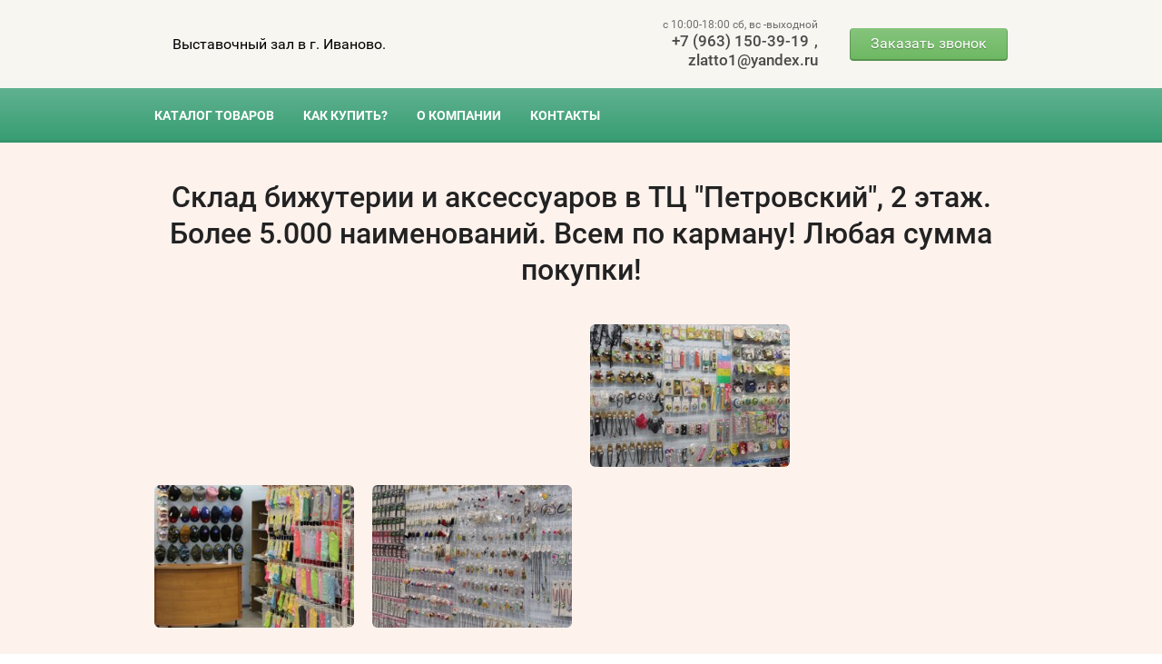

--- FILE ---
content_type: text/html; charset=utf-8
request_url: https://zlatto-jewelry.ru/otzyvy-1
body_size: 12870
content:
<!doctype html><html lang="ru"><head lang="en"><meta charset="utf-8"><meta name="robots" content="all"/><script type="text/javascript" src="/g/libs/jquery/1.10.2/jquery.min.js?dfs"></script><title>Отзывы</title><meta name="description" content="Отзывы"><meta name="keywords" content="Отзывы"><meta name="SKYPE_TOOLBAR" content="SKYPE_TOOLBAR_PARSER_COMPATIBLE"><meta name="viewport" content="width=device-width, initial-scale=1.0, maximum-scale=1.0, user-scalable=no"><!-- LP requires --><link rel="stylesheet" href="/g/s3/lp/css//global_styles.css" type="text/css"/><link rel="stylesheet" href="/g/s3/lp/css/slick.css" type="text/css"/><link rel="stylesheet" href="/g/s3/lp/css//lp3.css" type="text/css"/><script src="/g/s3/lp/js//lp_global_plugins.js"></script><script src="/g/s3/lp/js//timer.js"></script><script src="/g/s3/lp/js//owl.carousel.min.js"></script><script src="/g/s3/lp/js//one.line.menu.js"></script><script src="/g/libs/jquery-bxslider/4.1.1/jquery.bxslider.min.js"></script><script src="/g/s3/lp/js//jquery.columnizer.min.js"></script><script src="/g/s3/lp/js/slick.min.js"></script><script src="/g/s3/lp/js//lg-video.min.js"></script><script src="/g/s3/lp/js//lp3.js"></script><link rel="stylesheet" href="/t/images/css/ors_privacy.scss.css" type="text/css"/><script src="/t/images/js/ors_privacy.js"></script><!-- LP requires -->	<link rel="stylesheet" href="/g/css/styles_articles_tpl.css">
<meta name="google-site-verification" content="GmL5houBsGp7fE_zbBArxbDL1JOBdQUrWVVS8nVYbPA" />
<meta name="yandex-verification" content="e734165325742890" />
<meta name="yandex-verification" content="62d64a849ece4dda" />
<link rel='stylesheet' type='text/css' href='/shared/highslide-4.1.13/highslide.min.css'/>
<script type='text/javascript' src='/shared/highslide-4.1.13/highslide-full.packed.js'></script>
<script type='text/javascript'>
hs.graphicsDir = '/shared/highslide-4.1.13/graphics/';
hs.outlineType = null;
hs.showCredits = false;
hs.lang={cssDirection:'ltr',loadingText:'Загрузка...',loadingTitle:'Кликните чтобы отменить',focusTitle:'Нажмите чтобы перенести вперёд',fullExpandTitle:'Увеличить',fullExpandText:'Полноэкранный',previousText:'Предыдущий',previousTitle:'Назад (стрелка влево)',nextText:'Далее',nextTitle:'Далее (стрелка вправо)',moveTitle:'Передвинуть',moveText:'Передвинуть',closeText:'Закрыть',closeTitle:'Закрыть (Esc)',resizeTitle:'Восстановить размер',playText:'Слайд-шоу',playTitle:'Слайд-шоу (пробел)',pauseText:'Пауза',pauseTitle:'Приостановить слайд-шоу (пробел)',number:'Изображение %1/%2',restoreTitle:'Нажмите чтобы посмотреть картинку, используйте мышь для перетаскивания. Используйте клавиши вперёд и назад'};</script>

<!-- 46b9544ffa2e5e73c3c971fe2ede35a5 -->
<script type='text/javascript' src='/shared/s3/js/lang/ru.js'></script>
<script type='text/javascript' src='/shared/s3/js/common.min.js'></script>
<link rel='stylesheet' type='text/css' href='/shared/s3/css/calendar.css' /><link rel="icon" href="/favicon.ico" type="image/x-icon">
<link rel="apple-touch-icon" href="/touch-icon-iphone.png">
<link rel="apple-touch-icon" sizes="76x76" href="/touch-icon-ipad.png">
<link rel="apple-touch-icon" sizes="120x120" href="/touch-icon-iphone-retina.png">
<link rel="apple-touch-icon" sizes="152x152" href="/touch-icon-ipad-retina.png">
<meta name="msapplication-TileImage" content="/touch-w8-mediumtile.png"/>
<meta name="msapplication-square70x70logo" content="/touch-w8-smalltile.png" />
<meta name="msapplication-square150x150logo" content="/touch-w8-mediumtile.png" />
<meta name="msapplication-wide310x150logo" content="/touch-w8-widetile.png" />
<meta name="msapplication-square310x310logo" content="/touch-w8-largetile.png" />

<!--s3_require-->
<script type="text/javascript" src="/g/s3/lp/js/lp.core.js"></script>
<script type="text/javascript" src="https://maps.googleapis.com/maps/api/js?v=3"></script>
<script type="text/javascript" src="https://api-maps.yandex.ru/2.1?lang=ru"></script>
<script type="text/javascript" src="/g/s3/misc/eventable/0.0.1/s3.eventable.js"></script>
<script type="text/javascript" src="/g/s3/misc/math/0.0.1/s3.math.js"></script>
<script type="text/javascript" src="/g/s3/menu/allin/0.0.2/s3.menu.allin.js"></script>
<!--/s3_require-->

<link rel='stylesheet' type='text/css' href='/t/images/__csspatch/1/patch.css'/>
  <link rel="stylesheet" href="/g/s3/lp/themes/preset_3641/7/patch.css?ver=1765085729" type="text/css" id="s3-panel-link" /><script type="text/javascript" language="javascript" charset="utf-8">var mapKeys = {google: "",yandex: ""};</script><script type="text/javascript">s3LP.page_blocking = false;s3LP.ny_theme = {};s3LP.templateID = 3641;$(function() {s3LP.init({"is_cms":false});});</script></head><body><div class="decor-wrap"><div class="header-six--theme9 "  id="_lp_block_4569409" data-block-layout="111041">
	<div class="header-six-wrapper">
		<div class="header-six-inner">
			<div class="left-part">
				<div class="logo"><img src="/thumb/2/CAdxpA6MtOsczwbROx2wHQ/r100/d/1_139.jpg" alt=""></div>				<div class="site-name-wrapper">
										<div class="site-activity">Выставочный зал в г. Иваново.</div>				</div>
			</div>
							<div class="right-part">
											<div class="phones-part">
							<div class="work-time">c 10:00-18:00 сб, вс -выходной</div>							<div class="phones"><div><a href="tel:+7 (963) 150-39-19" class="csspatch-ignore">+7 (963) 150-39-19</a></div><div><a href="tel:," class="csspatch-ignore">,</a></div><div><a href="tel:zlatto1@yandex.ru" class="csspatch-ignore">zlatto1@yandex.ru</a></div></div>						</div>
										<div class="button"><a href="#" data-api-url="/-/x-api/v1/public/?method=form/postform&param[form_id]=3493209&param[tpl]=global:anketa.block.tpl&param[custom_params]=placeholdered_fields=1||field_class=form_field||button=1||submit_class=btn||button=1||hide_title=0&ver_id=1023575" data-api-type="popup-form">Заказать звонок</a></div>				</div>
					</div>
	</div>
</div><div class="header--theme5 second-menu  "  id="_lp_block_5210609" data-block-layout="138041">
	
	
	
	<div class="header--theme5-inner">
				<div class="top-menu-wrapper ">
			<div class="top-menu-inner">
				<div class="menu-button"></div>
				<div class="menu-fixed">
					<div class="menu-scroll">
						<div class="menu-close"></div>
						<ul class="top-menu js-dropdown-menu">
												        						        												<li><a href="#_lp_block_4565409">Каталог товаров</a></li>
																					            					        						        												<li><a href="#_lp_block_4578609">Как купить?</a></li>
																					            					        					            					        						        												<li><a href="#_lp_block_4570809">О компании</a></li>
																					            					        						        												<li><a href="#_lp_block_4570609">Контакты</a></li>
																					            					        					            					        					            					        					            					        					            					        					            					        					            						</ul>
					</div>
				</div>
			</div>
		</div>
			</div>
</div><div class="horizontal-gallery_wrapper " id="_lp_block_4577609" data-block-layout="221241">
	<div class="horizontal-gallery_inner">
		<div class="title lp6_title_text">Склад бижутерии и аксессуаров в ТЦ &quot;Петровский&quot;, 2 этаж.  Более 5.000 наименований. Всем по карману!      Любая сумма покупки!</div>
		<div class="horizontal-gallery">
												<a class="picture" href="/thumb/2/rkgBvTc7XdY2yAc5bIxS3A/r/d/petrovskij.jpg">
						<img src="/thumb/2/kXA-HzJn7mZXKEl29RRK-g/280c200/d/petrovskij.jpg" alt="">
						<span class="view">
							<svg xmlns="https://www.w3.org/2000/svg" width="64" height="64" viewBox="0 0 64 64"><path d="M11.993 36.007a1 1-45.001 1 0 1.414-1.414 1 1-45.001 1 0-1.414 1.414zM24 14c4.4 0 8.1 2.8 9.4 6.7l.3 1c.2.5.7.8 1.2.7.5-.2.8-.7.7-1.2v-.1l-.3-.9v-.1s0-.1-.1-.1c-1.6-4.8-6-8-11.2-8-6.6 0-12 5.4-12 12s5.4 12 12 12c5.2 0 9.6-3.3 11.3-7.8 0 0 0-.1.1-.2v-.1c0-.1.1-.2.1-.3l.2-.5c.2-.5-.1-1.1-.7-1.2-.5-.2-1.1.1-1.2.7l-.2.8C32.1 31.2 28.4 34 24 34c-5.5 0-10-4.5-10-10s4.5-10 10-10zm18.9 23.2l-2.2 2.2-4.1-4.1c5.9-6.7 5.7-16.9-.7-23.3-6.6-6.6-17.4-6.6-24 0-5.1 5.1-6.3 12.7-3.5 18.9 0 .1 0 .1.1.2l.5.8c.2.5.8.7 1.3.5.5-.2.7-.8.5-1.3l-.3-.6C7.8 24.9 8.8 18 13.4 13.4c5.9-5.9 15.4-5.9 21.2 0 5.9 5.9 5.9 15.4 0 21.2-4.6 4.6-11.5 5.6-17.1 2.9 0 0-.1 0-.1-.1l-.9-.4c-.5-.3-1.1-.1-1.4.4-.3.5-.1 1.1.4 1.4l.5.2c.1.1.3.2.4.2 6.1 3 13.5 2.1 18.8-2.6l4.1 4.1-2.1 2.1 1.4 1.4L50 55.5l1.4 1.4 1.4-1.4 2.8-2.8 1.4-1.4-14.1-14.1zm8.5 16.9L40.1 42.8l2.8-2.8 11.3 11.3-2.8 2.8z"/></svg>
						</span>
					</a>
									<a class="picture" href="/thumb/2/2VKVRuU4f_6jVpSOdd0mUg/r/d/qamnuhyn2u4.jpg">
						<img src="/thumb/2/2jd5kNjte0XuqQp3IicAQQ/280c200/d/qamnuhyn2u4.jpg" alt="">
						<span class="view">
							<svg xmlns="https://www.w3.org/2000/svg" width="64" height="64" viewBox="0 0 64 64"><path d="M11.993 36.007a1 1-45.001 1 0 1.414-1.414 1 1-45.001 1 0-1.414 1.414zM24 14c4.4 0 8.1 2.8 9.4 6.7l.3 1c.2.5.7.8 1.2.7.5-.2.8-.7.7-1.2v-.1l-.3-.9v-.1s0-.1-.1-.1c-1.6-4.8-6-8-11.2-8-6.6 0-12 5.4-12 12s5.4 12 12 12c5.2 0 9.6-3.3 11.3-7.8 0 0 0-.1.1-.2v-.1c0-.1.1-.2.1-.3l.2-.5c.2-.5-.1-1.1-.7-1.2-.5-.2-1.1.1-1.2.7l-.2.8C32.1 31.2 28.4 34 24 34c-5.5 0-10-4.5-10-10s4.5-10 10-10zm18.9 23.2l-2.2 2.2-4.1-4.1c5.9-6.7 5.7-16.9-.7-23.3-6.6-6.6-17.4-6.6-24 0-5.1 5.1-6.3 12.7-3.5 18.9 0 .1 0 .1.1.2l.5.8c.2.5.8.7 1.3.5.5-.2.7-.8.5-1.3l-.3-.6C7.8 24.9 8.8 18 13.4 13.4c5.9-5.9 15.4-5.9 21.2 0 5.9 5.9 5.9 15.4 0 21.2-4.6 4.6-11.5 5.6-17.1 2.9 0 0-.1 0-.1-.1l-.9-.4c-.5-.3-1.1-.1-1.4.4-.3.5-.1 1.1.4 1.4l.5.2c.1.1.3.2.4.2 6.1 3 13.5 2.1 18.8-2.6l4.1 4.1-2.1 2.1 1.4 1.4L50 55.5l1.4 1.4 1.4-1.4 2.8-2.8 1.4-1.4-14.1-14.1zm8.5 16.9L40.1 42.8l2.8-2.8 11.3 11.3-2.8 2.8z"/></svg>
						</span>
					</a>
									<a class="picture" href="/thumb/2/_WbFyuPvRYP8BsInSGyZBA/r/d/img_5455.jpg">
						<img src="/thumb/2/OZQ-ty6K3HX_i2gZNGlPuw/280c200/d/img_5455.jpg" alt="">
						<span class="view">
							<svg xmlns="https://www.w3.org/2000/svg" width="64" height="64" viewBox="0 0 64 64"><path d="M11.993 36.007a1 1-45.001 1 0 1.414-1.414 1 1-45.001 1 0-1.414 1.414zM24 14c4.4 0 8.1 2.8 9.4 6.7l.3 1c.2.5.7.8 1.2.7.5-.2.8-.7.7-1.2v-.1l-.3-.9v-.1s0-.1-.1-.1c-1.6-4.8-6-8-11.2-8-6.6 0-12 5.4-12 12s5.4 12 12 12c5.2 0 9.6-3.3 11.3-7.8 0 0 0-.1.1-.2v-.1c0-.1.1-.2.1-.3l.2-.5c.2-.5-.1-1.1-.7-1.2-.5-.2-1.1.1-1.2.7l-.2.8C32.1 31.2 28.4 34 24 34c-5.5 0-10-4.5-10-10s4.5-10 10-10zm18.9 23.2l-2.2 2.2-4.1-4.1c5.9-6.7 5.7-16.9-.7-23.3-6.6-6.6-17.4-6.6-24 0-5.1 5.1-6.3 12.7-3.5 18.9 0 .1 0 .1.1.2l.5.8c.2.5.8.7 1.3.5.5-.2.7-.8.5-1.3l-.3-.6C7.8 24.9 8.8 18 13.4 13.4c5.9-5.9 15.4-5.9 21.2 0 5.9 5.9 5.9 15.4 0 21.2-4.6 4.6-11.5 5.6-17.1 2.9 0 0-.1 0-.1-.1l-.9-.4c-.5-.3-1.1-.1-1.4.4-.3.5-.1 1.1.4 1.4l.5.2c.1.1.3.2.4.2 6.1 3 13.5 2.1 18.8-2.6l4.1 4.1-2.1 2.1 1.4 1.4L50 55.5l1.4 1.4 1.4-1.4 2.8-2.8 1.4-1.4-14.1-14.1zm8.5 16.9L40.1 42.8l2.8-2.8 11.3 11.3-2.8 2.8z"/></svg>
						</span>
					</a>
									<a class="picture" href="/thumb/2/e3sSuMK7zGOgEt2D36vwPw/r/d/img_5462.jpg">
						<img src="/thumb/2/OF2iNNnUgXqRHUuOZpggjw/280c200/d/img_5462.jpg" alt="">
						<span class="view">
							<svg xmlns="https://www.w3.org/2000/svg" width="64" height="64" viewBox="0 0 64 64"><path d="M11.993 36.007a1 1-45.001 1 0 1.414-1.414 1 1-45.001 1 0-1.414 1.414zM24 14c4.4 0 8.1 2.8 9.4 6.7l.3 1c.2.5.7.8 1.2.7.5-.2.8-.7.7-1.2v-.1l-.3-.9v-.1s0-.1-.1-.1c-1.6-4.8-6-8-11.2-8-6.6 0-12 5.4-12 12s5.4 12 12 12c5.2 0 9.6-3.3 11.3-7.8 0 0 0-.1.1-.2v-.1c0-.1.1-.2.1-.3l.2-.5c.2-.5-.1-1.1-.7-1.2-.5-.2-1.1.1-1.2.7l-.2.8C32.1 31.2 28.4 34 24 34c-5.5 0-10-4.5-10-10s4.5-10 10-10zm18.9 23.2l-2.2 2.2-4.1-4.1c5.9-6.7 5.7-16.9-.7-23.3-6.6-6.6-17.4-6.6-24 0-5.1 5.1-6.3 12.7-3.5 18.9 0 .1 0 .1.1.2l.5.8c.2.5.8.7 1.3.5.5-.2.7-.8.5-1.3l-.3-.6C7.8 24.9 8.8 18 13.4 13.4c5.9-5.9 15.4-5.9 21.2 0 5.9 5.9 5.9 15.4 0 21.2-4.6 4.6-11.5 5.6-17.1 2.9 0 0-.1 0-.1-.1l-.9-.4c-.5-.3-1.1-.1-1.4.4-.3.5-.1 1.1.4 1.4l.5.2c.1.1.3.2.4.2 6.1 3 13.5 2.1 18.8-2.6l4.1 4.1-2.1 2.1 1.4 1.4L50 55.5l1.4 1.4 1.4-1.4 2.8-2.8 1.4-1.4-14.1-14.1zm8.5 16.9L40.1 42.8l2.8-2.8 11.3 11.3-2.8 2.8z"/></svg>
						</span>
					</a>
									<a class="picture" href="/thumb/2/Yfw5pONrOsTfhJamW-P0fA/r/d/img_5460.jpg">
						<img src="/thumb/2/LzZMwhgP1yY9IQVTXAexdA/280c200/d/img_5460.jpg" alt="">
						<span class="view">
							<svg xmlns="https://www.w3.org/2000/svg" width="64" height="64" viewBox="0 0 64 64"><path d="M11.993 36.007a1 1-45.001 1 0 1.414-1.414 1 1-45.001 1 0-1.414 1.414zM24 14c4.4 0 8.1 2.8 9.4 6.7l.3 1c.2.5.7.8 1.2.7.5-.2.8-.7.7-1.2v-.1l-.3-.9v-.1s0-.1-.1-.1c-1.6-4.8-6-8-11.2-8-6.6 0-12 5.4-12 12s5.4 12 12 12c5.2 0 9.6-3.3 11.3-7.8 0 0 0-.1.1-.2v-.1c0-.1.1-.2.1-.3l.2-.5c.2-.5-.1-1.1-.7-1.2-.5-.2-1.1.1-1.2.7l-.2.8C32.1 31.2 28.4 34 24 34c-5.5 0-10-4.5-10-10s4.5-10 10-10zm18.9 23.2l-2.2 2.2-4.1-4.1c5.9-6.7 5.7-16.9-.7-23.3-6.6-6.6-17.4-6.6-24 0-5.1 5.1-6.3 12.7-3.5 18.9 0 .1 0 .1.1.2l.5.8c.2.5.8.7 1.3.5.5-.2.7-.8.5-1.3l-.3-.6C7.8 24.9 8.8 18 13.4 13.4c5.9-5.9 15.4-5.9 21.2 0 5.9 5.9 5.9 15.4 0 21.2-4.6 4.6-11.5 5.6-17.1 2.9 0 0-.1 0-.1-.1l-.9-.4c-.5-.3-1.1-.1-1.4.4-.3.5-.1 1.1.4 1.4l.5.2c.1.1.3.2.4.2 6.1 3 13.5 2.1 18.8-2.6l4.1 4.1-2.1 2.1 1.4 1.4L50 55.5l1.4 1.4 1.4-1.4 2.8-2.8 1.4-1.4-14.1-14.1zm8.5 16.9L40.1 42.8l2.8-2.8 11.3 11.3-2.8 2.8z"/></svg>
						</span>
					</a>
									<a class="picture" href="/thumb/2/xq_eTasYa5zVptdpvwqT1Q/r/d/img_5456.jpg">
						<img src="/thumb/2/gASzTxV4XdPuyxvGooH0dw/280c200/d/img_5456.jpg" alt="">
						<span class="view">
							<svg xmlns="https://www.w3.org/2000/svg" width="64" height="64" viewBox="0 0 64 64"><path d="M11.993 36.007a1 1-45.001 1 0 1.414-1.414 1 1-45.001 1 0-1.414 1.414zM24 14c4.4 0 8.1 2.8 9.4 6.7l.3 1c.2.5.7.8 1.2.7.5-.2.8-.7.7-1.2v-.1l-.3-.9v-.1s0-.1-.1-.1c-1.6-4.8-6-8-11.2-8-6.6 0-12 5.4-12 12s5.4 12 12 12c5.2 0 9.6-3.3 11.3-7.8 0 0 0-.1.1-.2v-.1c0-.1.1-.2.1-.3l.2-.5c.2-.5-.1-1.1-.7-1.2-.5-.2-1.1.1-1.2.7l-.2.8C32.1 31.2 28.4 34 24 34c-5.5 0-10-4.5-10-10s4.5-10 10-10zm18.9 23.2l-2.2 2.2-4.1-4.1c5.9-6.7 5.7-16.9-.7-23.3-6.6-6.6-17.4-6.6-24 0-5.1 5.1-6.3 12.7-3.5 18.9 0 .1 0 .1.1.2l.5.8c.2.5.8.7 1.3.5.5-.2.7-.8.5-1.3l-.3-.6C7.8 24.9 8.8 18 13.4 13.4c5.9-5.9 15.4-5.9 21.2 0 5.9 5.9 5.9 15.4 0 21.2-4.6 4.6-11.5 5.6-17.1 2.9 0 0-.1 0-.1-.1l-.9-.4c-.5-.3-1.1-.1-1.4.4-.3.5-.1 1.1.4 1.4l.5.2c.1.1.3.2.4.2 6.1 3 13.5 2.1 18.8-2.6l4.1 4.1-2.1 2.1 1.4 1.4L50 55.5l1.4 1.4 1.4-1.4 2.8-2.8 1.4-1.4-14.1-14.1zm8.5 16.9L40.1 42.8l2.8-2.8 11.3 11.3-2.8 2.8z"/></svg>
						</span>
					</a>
									<a class="picture" href="/thumb/2/ucEjSyekl6219qsqTAtwBg/r/d/img_5457.jpg">
						<img src="/thumb/2/tqnWIe3B5org6A1iVbvYcA/280c200/d/img_5457.jpg" alt="">
						<span class="view">
							<svg xmlns="https://www.w3.org/2000/svg" width="64" height="64" viewBox="0 0 64 64"><path d="M11.993 36.007a1 1-45.001 1 0 1.414-1.414 1 1-45.001 1 0-1.414 1.414zM24 14c4.4 0 8.1 2.8 9.4 6.7l.3 1c.2.5.7.8 1.2.7.5-.2.8-.7.7-1.2v-.1l-.3-.9v-.1s0-.1-.1-.1c-1.6-4.8-6-8-11.2-8-6.6 0-12 5.4-12 12s5.4 12 12 12c5.2 0 9.6-3.3 11.3-7.8 0 0 0-.1.1-.2v-.1c0-.1.1-.2.1-.3l.2-.5c.2-.5-.1-1.1-.7-1.2-.5-.2-1.1.1-1.2.7l-.2.8C32.1 31.2 28.4 34 24 34c-5.5 0-10-4.5-10-10s4.5-10 10-10zm18.9 23.2l-2.2 2.2-4.1-4.1c5.9-6.7 5.7-16.9-.7-23.3-6.6-6.6-17.4-6.6-24 0-5.1 5.1-6.3 12.7-3.5 18.9 0 .1 0 .1.1.2l.5.8c.2.5.8.7 1.3.5.5-.2.7-.8.5-1.3l-.3-.6C7.8 24.9 8.8 18 13.4 13.4c5.9-5.9 15.4-5.9 21.2 0 5.9 5.9 5.9 15.4 0 21.2-4.6 4.6-11.5 5.6-17.1 2.9 0 0-.1 0-.1-.1l-.9-.4c-.5-.3-1.1-.1-1.4.4-.3.5-.1 1.1.4 1.4l.5.2c.1.1.3.2.4.2 6.1 3 13.5 2.1 18.8-2.6l4.1 4.1-2.1 2.1 1.4 1.4L50 55.5l1.4 1.4 1.4-1.4 2.8-2.8 1.4-1.4-14.1-14.1zm8.5 16.9L40.1 42.8l2.8-2.8 11.3 11.3-2.8 2.8z"/></svg>
						</span>
					</a>
									<a class="picture" href="/thumb/2/jg_e4fTgKn3YunKfSjL2Zg/r/d/0-02-04-3ec6b25fb553ae12276e550550ade9e89d16b8bde494ea1a280d4064c5653207_full.jpg">
						<img src="/thumb/2/RrRZub1Pc2SDZrRxdEQ7eQ/280c200/d/0-02-04-3ec6b25fb553ae12276e550550ade9e89d16b8bde494ea1a280d4064c5653207_full.jpg" alt="">
						<span class="view">
							<svg xmlns="https://www.w3.org/2000/svg" width="64" height="64" viewBox="0 0 64 64"><path d="M11.993 36.007a1 1-45.001 1 0 1.414-1.414 1 1-45.001 1 0-1.414 1.414zM24 14c4.4 0 8.1 2.8 9.4 6.7l.3 1c.2.5.7.8 1.2.7.5-.2.8-.7.7-1.2v-.1l-.3-.9v-.1s0-.1-.1-.1c-1.6-4.8-6-8-11.2-8-6.6 0-12 5.4-12 12s5.4 12 12 12c5.2 0 9.6-3.3 11.3-7.8 0 0 0-.1.1-.2v-.1c0-.1.1-.2.1-.3l.2-.5c.2-.5-.1-1.1-.7-1.2-.5-.2-1.1.1-1.2.7l-.2.8C32.1 31.2 28.4 34 24 34c-5.5 0-10-4.5-10-10s4.5-10 10-10zm18.9 23.2l-2.2 2.2-4.1-4.1c5.9-6.7 5.7-16.9-.7-23.3-6.6-6.6-17.4-6.6-24 0-5.1 5.1-6.3 12.7-3.5 18.9 0 .1 0 .1.1.2l.5.8c.2.5.8.7 1.3.5.5-.2.7-.8.5-1.3l-.3-.6C7.8 24.9 8.8 18 13.4 13.4c5.9-5.9 15.4-5.9 21.2 0 5.9 5.9 5.9 15.4 0 21.2-4.6 4.6-11.5 5.6-17.1 2.9 0 0-.1 0-.1-.1l-.9-.4c-.5-.3-1.1-.1-1.4.4-.3.5-.1 1.1.4 1.4l.5.2c.1.1.3.2.4.2 6.1 3 13.5 2.1 18.8-2.6l4.1 4.1-2.1 2.1 1.4 1.4L50 55.5l1.4 1.4 1.4-1.4 2.8-2.8 1.4-1.4-14.1-14.1zm8.5 16.9L40.1 42.8l2.8-2.8 11.3 11.3-2.8 2.8z"/></svg>
						</span>
					</a>
									</div>
	</div>
</div><div class="big-pic--theme9 " id="_lp_block_4572609" data-block-layout="110241">
	<div class="big-pic-wrapper center-left " style="background-image: url('/thumb/2/mSXtHzjEtKYxTDrnf85BAw/1920r/d/1_6_kopiya_kopiya.jpg');">
				<div class="big-pic-inner">
					</div>
	</div>
</div><div class="text--theme5 " id="_lp_block_5211409" data-block-layout="167041">
	<div class="text-wrapper">
		<div class="text-inner">
			<div class="right-part">
				<div class="block-title lp6_title_text">Наши оптовые магазины:</div>
				<div class="text lp6_content_text"><p style="text-align: center;">&nbsp; &nbsp; &nbsp; &nbsp; &nbsp; &nbsp; &nbsp; &nbsp; &nbsp; &nbsp; &nbsp; &nbsp; &nbsp; &nbsp; &nbsp; &nbsp; &nbsp; &nbsp; &nbsp; &nbsp; &nbsp; &nbsp; &nbsp; &nbsp; &nbsp; &nbsp; &nbsp;<img alt="aeca77439b0b3963d72fccb4eb410345" src="/thumb/2/tgBPkn7uL0IOyPQr3lG90w/r/d/aeca77439b0b3963d72fccb4eb410345_2.png" title="" />&nbsp; &nbsp; &nbsp; &nbsp; &nbsp; &nbsp; &nbsp; &nbsp; &nbsp; &nbsp; &nbsp; &nbsp; &nbsp; &nbsp; &nbsp; &nbsp; &nbsp; &nbsp;&nbsp;<img alt="Твой-сезон-Оптовый-магазин - копия" height="75" src="/thumb/2/fKeyr6GVnxUJoEmvJ_6fbQ/180r160/d/tvoy-sezon-optovyy-magazin_kopiya.png" width="180" />&nbsp; &nbsp; &nbsp; &nbsp; &nbsp; &nbsp; &nbsp; &nbsp; &nbsp; &nbsp; &nbsp; &nbsp; &nbsp; &nbsp; &nbsp; &nbsp; &nbsp; &nbsp; &nbsp; &nbsp; &nbsp; &nbsp; &nbsp; &nbsp; &nbsp; &nbsp; &nbsp; &nbsp; &nbsp; &nbsp; &nbsp; &nbsp; &nbsp;</p>
<p>&nbsp;</p></div>
			</div>
		</div>
	</div>
</div><div class="multy_blocks inverse" id="_lp_block_4565409" data-block-layout="292441">
  <div class="multy_blocks_wrapper">
    <div class="title lp6_title_text">Каталог товаров</div>
    <div class="multy_blocks_inner">
            <div class="service-item">
        <div class="service-img">
          <a href="/thumb/2/JHvgWgP2h-8OpdgnZiCftQ/r/d/image_2_32.jpg">
            <img src="/thumb/2/NPrw8K8qy8SJ4eIHbVRkKw/295c295/d/image_2_32.jpg" alt="" >
          </a>
        </div>
        <div class="service-desc-block">
          <div class="block-height multy_blocks_block-height">
            <div class="service-title lp6_subtitle_text">Цепочка</div>
                                    <div class="service-desc lp6_content_text">Размер: 480*2 мм.</div>
                      
          
            <div class="service-price">
                                                             <div class="price-new">110 руб.</div>
                                            
            </div>
          </div>
          <a class="buy-button" href="#" data-api-url="/-/x-api/v1/public/?method=form/postform&param[form_id]=3488609&param[tpl]=global:anketa.block.tpl&param[custom_params]=placeholdered_fields=1||field_class=form_field||button=1||submit_class=btn||button=1||hide_title=0||product_name=Цепочка&ver_id=1023575" data-api-type="popup-form">Купить</a>
        </div>
      </div>
            <div class="service-item">
        <div class="service-img">
          <a href="/thumb/2/mj5NavbgKORExVzNNW4IgQ/r/d/1860209629_735333281_0.jpg">
            <img src="/thumb/2/i99SdkXSVXni4egC_Hy2PA/295c295/d/1860209629_735333281_0.jpg" alt="" >
          </a>
        </div>
        <div class="service-desc-block">
          <div class="block-height multy_blocks_block-height">
            <div class="service-title lp6_subtitle_text">Кулон с цепочкой</div>
                                    <div class="service-desc lp6_content_text">Кулон: 4,4*1,5 см.</div>
                      
          
            <div class="service-price">
                                                             <div class="price-new">180 руб.</div>
                                            
            </div>
          </div>
          <a class="buy-button" href="#" data-api-url="/-/x-api/v1/public/?method=form/postform&param[form_id]=3488609&param[tpl]=global:anketa.block.tpl&param[custom_params]=placeholdered_fields=1||field_class=form_field||button=1||submit_class=btn||button=1||hide_title=0||product_name=Кулон с цепочкой&ver_id=1023575" data-api-type="popup-form">Купить</a>
        </div>
      </div>
            <div class="service-item">
        <div class="service-img">
          <a href="/thumb/2/jXEnM74efne4Hmp4QWBQZA/r/d/4253352347_158012568.jpg">
            <img src="/thumb/2/av4ku1h_a1xV77TJyQt-MQ/295c295/d/4253352347_158012568.jpg" alt="" >
          </a>
        </div>
        <div class="service-desc-block">
          <div class="block-height multy_blocks_block-height">
            <div class="service-title lp6_subtitle_text">Значок</div>
                                    <div class="service-desc lp6_content_text">Размер: 5*5 см.</div>
                      
          
            <div class="service-price">
                                                             <div class="price-new">25 руб.</div>
                                            
            </div>
          </div>
          <a class="buy-button" href="#" data-api-url="/-/x-api/v1/public/?method=form/postform&param[form_id]=3488609&param[tpl]=global:anketa.block.tpl&param[custom_params]=placeholdered_fields=1||field_class=form_field||button=1||submit_class=btn||button=1||hide_title=0||product_name=Значок&ver_id=1023575" data-api-type="popup-form">Купить</a>
        </div>
      </div>
            <div class="service-item">
        <div class="service-img">
          <a href="/thumb/2/Jyv8TqD-o4TZbMMqwFmi0w/r/d/4068828422_375589089.jpg">
            <img src="/thumb/2/HKz51WU8HK-4HvAeCXBMig/295c295/d/4068828422_375589089.jpg" alt="" >
          </a>
        </div>
        <div class="service-desc-block">
          <div class="block-height multy_blocks_block-height">
            <div class="service-title lp6_subtitle_text">Брелок</div>
                                    <div class="service-desc lp6_content_text">Размер: 11*6 см.</div>
                      
          
            <div class="service-price">
                                                             <div class="price-new">75 руб.</div>
                                            
            </div>
          </div>
          <a class="buy-button" href="#" data-api-url="/-/x-api/v1/public/?method=form/postform&param[form_id]=3488609&param[tpl]=global:anketa.block.tpl&param[custom_params]=placeholdered_fields=1||field_class=form_field||button=1||submit_class=btn||button=1||hide_title=0||product_name=Брелок&ver_id=1023575" data-api-type="popup-form">Купить</a>
        </div>
      </div>
            <div class="service-item">
        <div class="service-img">
          <a href="/thumb/2/9NXUqs7AxNPSNw-sLlIOrQ/r/d/4157735771_773361498.jpg">
            <img src="/thumb/2/MHgWk7QTR2qJPPX6LQNyvw/295c295/d/4157735771_773361498.jpg" alt="" >
          </a>
        </div>
        <div class="service-desc-block">
          <div class="block-height multy_blocks_block-height">
            <div class="service-title lp6_subtitle_text">Колье</div>
                                    <div class="service-desc lp6_content_text">Размер: 55*3 см.</div>
                      
          
            <div class="service-price">
                                                             <div class="price-new">155 руб.</div>
                                            
            </div>
          </div>
          <a class="buy-button" href="#" data-api-url="/-/x-api/v1/public/?method=form/postform&param[form_id]=3488609&param[tpl]=global:anketa.block.tpl&param[custom_params]=placeholdered_fields=1||field_class=form_field||button=1||submit_class=btn||button=1||hide_title=0||product_name=Колье&ver_id=1023575" data-api-type="popup-form">Купить</a>
        </div>
      </div>
            <div class="service-item">
        <div class="service-img">
          <a href="/thumb/2/0JXQJl_VQE3B0XNORmdg4g/r/d/2709880335_88736669.jpg">
            <img src="/thumb/2/m5S_0TJlYebOvsoIK2SnEw/295c295/d/2709880335_88736669.jpg" alt="" >
          </a>
        </div>
        <div class="service-desc-block">
          <div class="block-height multy_blocks_block-height">
            <div class="service-title lp6_subtitle_text">Повязка детская</div>
                                    <div class="service-desc lp6_content_text">Диаметр: 13 см.</div>
                      
          
            <div class="service-price">
                                                             <div class="price-new">52 руб.</div>
                                            
            </div>
          </div>
          <a class="buy-button" href="#" data-api-url="/-/x-api/v1/public/?method=form/postform&param[form_id]=3488609&param[tpl]=global:anketa.block.tpl&param[custom_params]=placeholdered_fields=1||field_class=form_field||button=1||submit_class=btn||button=1||hide_title=0||product_name=Повязка детская&ver_id=1023575" data-api-type="popup-form">Купить</a>
        </div>
      </div>
            <div class="service-item">
        <div class="service-img">
          <a href="/thumb/2/1pOCmkSUtzf_vHIZFmaIhQ/r/d/2555698026_647981746.jpg">
            <img src="/thumb/2/E8YghvctBRIyHibDcmUo2Q/295c295/d/2555698026_647981746.jpg" alt="" >
          </a>
        </div>
        <div class="service-desc-block">
          <div class="block-height multy_blocks_block-height">
            <div class="service-title lp6_subtitle_text">Серьги Crystal</div>
                                    <div class="service-desc lp6_content_text">кристалл Австрия</div>
                      
          
            <div class="service-price">
                                                             <div class="price-new">169 руб.</div>
                                            
            </div>
          </div>
          <a class="buy-button" href="#" data-api-url="/-/x-api/v1/public/?method=form/postform&param[form_id]=3488609&param[tpl]=global:anketa.block.tpl&param[custom_params]=placeholdered_fields=1||field_class=form_field||button=1||submit_class=btn||button=1||hide_title=0||product_name=Серьги Crystal&ver_id=1023575" data-api-type="popup-form">Купить</a>
        </div>
      </div>
            <div class="service-item">
        <div class="service-img">
          <a href="/thumb/2/1D4LpCqIeR9BDvD4Kmpinw/r/d/4020411600_1667049894.jpg">
            <img src="/thumb/2/6SESMkmMjmb4xYMwwyMsoQ/295c295/d/4020411600_1667049894.jpg" alt="" >
          </a>
        </div>
        <div class="service-desc-block">
          <div class="block-height multy_blocks_block-height">
            <div class="service-title lp6_subtitle_text">Бюстгальтер-невидимка</div>
                                    <div class="service-desc lp6_content_text">Fly Bra</div>
                      
          
            <div class="service-price">
                                                             <div class="price-new">275 руб.</div>
                                            
            </div>
          </div>
          <a class="buy-button" href="#" data-api-url="/-/x-api/v1/public/?method=form/postform&param[form_id]=3488609&param[tpl]=global:anketa.block.tpl&param[custom_params]=placeholdered_fields=1||field_class=form_field||button=1||submit_class=btn||button=1||hide_title=0||product_name=Бюстгальтер-невидимка&ver_id=1023575" data-api-type="popup-form">Купить</a>
        </div>
      </div>
            <div class="service-item">
        <div class="service-img">
          <a href="/thumb/2/Jv5yXcNlC04DvZGv0V4h2g/r/d/3252541793_1848514873.jpg">
            <img src="/thumb/2/Djr6Chg1viboYP6m5vR-_Q/295c295/d/3252541793_1848514873.jpg" alt="" >
          </a>
        </div>
        <div class="service-desc-block">
          <div class="block-height multy_blocks_block-height">
            <div class="service-title lp6_subtitle_text">Перчатки</div>
                                    <div class="service-desc lp6_content_text">С подкладкой</div>
                      
          
            <div class="service-price">
                                                             <div class="price-new">270 руб.</div>
                                            
            </div>
          </div>
          <a class="buy-button" href="#" data-api-url="/-/x-api/v1/public/?method=form/postform&param[form_id]=3488609&param[tpl]=global:anketa.block.tpl&param[custom_params]=placeholdered_fields=1||field_class=form_field||button=1||submit_class=btn||button=1||hide_title=0||product_name=Перчатки&ver_id=1023575" data-api-type="popup-form">Купить</a>
        </div>
      </div>
            <div class="service-item">
        <div class="service-img">
          <a href="/thumb/2/3GZyziuyG2h50zmo020oQA/r/d/3d_2.jpg">
            <img src="/thumb/2/EgiBw9TDIOrXO_cuJ9CNag/295c295/d/3d_2.jpg" alt="" >
          </a>
        </div>
        <div class="service-desc-block">
          <div class="block-height multy_blocks_block-height">
            <div class="service-title lp6_subtitle_text">Подставка-присоска</div>
                                    <div class="service-desc lp6_content_text">&quot;Человечек&quot;</div>
                      
          
            <div class="service-price">
                                                             <div class="price-new">15 руб.</div>
                                            
            </div>
          </div>
          <a class="buy-button" href="#" data-api-url="/-/x-api/v1/public/?method=form/postform&param[form_id]=3488609&param[tpl]=global:anketa.block.tpl&param[custom_params]=placeholdered_fields=1||field_class=form_field||button=1||submit_class=btn||button=1||hide_title=0||product_name=Подставка-присоска&ver_id=1023575" data-api-type="popup-form">Купить</a>
        </div>
      </div>
            <div class="service-item">
        <div class="service-img">
          <a href="/thumb/2/m7LMIVYuow6ZqFre5mh_lw/r/d/leggens_1.jpg">
            <img src="/thumb/2/6jN1tFRFilk_ONWHbYbrUw/295c295/d/leggens_1.jpg" alt="" >
          </a>
        </div>
        <div class="service-desc-block">
          <div class="block-height multy_blocks_block-height">
            <div class="service-title lp6_subtitle_text">Лосины</div>
                                    <div class="service-desc lp6_content_text">Размер S-M</div>
                      
          
            <div class="service-price">
                                                             <div class="price-new">185 руб.</div>
                                            
            </div>
          </div>
          <a class="buy-button" href="#" data-api-url="/-/x-api/v1/public/?method=form/postform&param[form_id]=3488609&param[tpl]=global:anketa.block.tpl&param[custom_params]=placeholdered_fields=1||field_class=form_field||button=1||submit_class=btn||button=1||hide_title=0||product_name=Лосины&ver_id=1023575" data-api-type="popup-form">Купить</a>
        </div>
      </div>
            <div class="service-item">
        <div class="service-img">
          <a href="/thumb/2/VodyPtTPky-Dinxb1Uxdkg/r/d/3173124904_1257019806_0.jpg">
            <img src="/thumb/2/qPK_odofOT5c4YDXEPaAnA/295c295/d/3173124904_1257019806_0.jpg" alt="" >
          </a>
        </div>
        <div class="service-desc-block">
          <div class="block-height multy_blocks_block-height">
            <div class="service-title lp6_subtitle_text">Серьги</div>
                                    <div class="service-desc lp6_content_text">Размер: 3,5*2,5 см.</div>
                      
          
            <div class="service-price">
                                                             <div class="price-new">85 руб.</div>
                                            
            </div>
          </div>
          <a class="buy-button" href="#" data-api-url="/-/x-api/v1/public/?method=form/postform&param[form_id]=3488609&param[tpl]=global:anketa.block.tpl&param[custom_params]=placeholdered_fields=1||field_class=form_field||button=1||submit_class=btn||button=1||hide_title=0||product_name=Серьги&ver_id=1023575" data-api-type="popup-form">Купить</a>
        </div>
      </div>
            <div class="service-item">
        <div class="service-img">
          <a href="/thumb/2/KwoS5RDgg17WS_EfxhTUqg/r/d/img_6521.jpg">
            <img src="/thumb/2/Akp90urSA0ltUKwEh99NAA/295c295/d/img_6521.jpg" alt="" >
          </a>
        </div>
        <div class="service-desc-block">
          <div class="block-height multy_blocks_block-height">
            <div class="service-title lp6_subtitle_text">Шарф-снуд</div>
                      
          
            <div class="service-price">
                                                             <div class="price-new">250 руб.</div>
                                            
            </div>
          </div>
          <a class="buy-button" href="#" data-api-url="/-/x-api/v1/public/?method=form/postform&param[form_id]=3488609&param[tpl]=global:anketa.block.tpl&param[custom_params]=placeholdered_fields=1||field_class=form_field||button=1||submit_class=btn||button=1||hide_title=0||product_name=Шарф-снуд&ver_id=1023575" data-api-type="popup-form">Купить</a>
        </div>
      </div>
            <div class="service-item">
        <div class="service-img">
          <a href="/thumb/2/O_WsYzB4j4qm1gWy5aJrUw/r/d/img_0130.jpg">
            <img src="/thumb/2/wybkHDDPjIKIRlUUzTTNOA/295c295/d/img_0130.jpg" alt="" >
          </a>
        </div>
        <div class="service-desc-block">
          <div class="block-height multy_blocks_block-height">
            <div class="service-title lp6_subtitle_text">Серьги позолота</div>
                                    <div class="service-desc lp6_content_text">Размер: 9*5 мм.</div>
                      
          
            <div class="service-price">
                                                             <div class="price-new">95 руб.</div>
                                            
            </div>
          </div>
          <a class="buy-button" href="#" data-api-url="/-/x-api/v1/public/?method=form/postform&param[form_id]=3488609&param[tpl]=global:anketa.block.tpl&param[custom_params]=placeholdered_fields=1||field_class=form_field||button=1||submit_class=btn||button=1||hide_title=0||product_name=Серьги позолота&ver_id=1023575" data-api-type="popup-form">Купить</a>
        </div>
      </div>
            <div class="service-item">
        <div class="service-img">
          <a href="/thumb/2/t7iCRhZ22v0FPeHFLTGrdQ/r/d/img_6313_0.jpg">
            <img src="/thumb/2/cxqxpYfNH89kU5NKItfrxA/295c295/d/img_6313_0.jpg" alt="" >
          </a>
        </div>
        <div class="service-desc-block">
          <div class="block-height multy_blocks_block-height">
            <div class="service-title lp6_subtitle_text">Перчатки детские</div>
                      
          
            <div class="service-price">
                                                             <div class="price-new">40 руб.</div>
                                            
            </div>
          </div>
          <a class="buy-button" href="#" data-api-url="/-/x-api/v1/public/?method=form/postform&param[form_id]=3488609&param[tpl]=global:anketa.block.tpl&param[custom_params]=placeholdered_fields=1||field_class=form_field||button=1||submit_class=btn||button=1||hide_title=0||product_name=Перчатки детские&ver_id=1023575" data-api-type="popup-form">Купить</a>
        </div>
      </div>
            <div class="service-item">
        <div class="service-img">
          <a href="/thumb/2/H9NdUwlPzGEFzbsm1TDWog/r/d/892528898_1950307735.jpg">
            <img src="/thumb/2/4ZBKaHfg1kx5T5EHr_wyWQ/295c295/d/892528898_1950307735.jpg" alt="" >
          </a>
        </div>
        <div class="service-desc-block">
          <div class="block-height multy_blocks_block-height">
            <div class="service-title lp6_subtitle_text">Браслет Fashion</div>
                      
          
            <div class="service-price">
                                                             <div class="price-new">95 руб.</div>
                                            
            </div>
          </div>
          <a class="buy-button" href="#" data-api-url="/-/x-api/v1/public/?method=form/postform&param[form_id]=3488609&param[tpl]=global:anketa.block.tpl&param[custom_params]=placeholdered_fields=1||field_class=form_field||button=1||submit_class=btn||button=1||hide_title=0||product_name=Браслет Fashion&ver_id=1023575" data-api-type="popup-form">Купить</a>
        </div>
      </div>
          </div>
  </div>
</div><div class="icon-plus-text " id="_lp_block_4570809" data-block-layout="190041">
	<div class="icon-plus-text_wrap">
					<div class="item-wrap">
									<div class="item-icon-wrap">
						<div class="item-icon"><span><img src="/thumb/2/CXq4klEMCk5dxd2Q-LeD5A/96r/d/fgs16_adv4_pic.png"></span></div>
					</div>
													<div class="item-title lp6_title_text">Наша компания является одним из лидеров рынка  России в данном направлении</div>
													<div class="item-text lp6_content_text">Вся представленная продукция разная, но каждый товар объединяет одно - высокое качество по доступной цене.<br />
Это стало возможным благодаря тому, что с 2015 года мы работаем напрямую с фабриками Кореи и Китая.<br />
Посетив наш выставочный зал, вы на месте можете увидеть всю представленную продукцию, сделать заказ, оплатить и сразу же забрать его.<br />
<br />
<br />
Бижутерия – это слабость каждой женщины, ведь с ее помощью можно подчеркнуть свою изюминку и знание последних модных течений.</div>
							
			</div>
			</div>
</div><div class="gallery-with-preview inverse" id="_lp_block_4571409" data-block-layout="352441">
  <div class="gallery-with-preview_wrapper">
          <div class="title ">Наши товары и цены:</div>
        <div class="gallery-with-preview_inner">
      <div class="gallery-with-preview_slider-wrap">
                  <ul class="gallery-with-preview_Slider">
                          <li class="gallery-with-preview_img">
                <a href="/thumb/2/w1rKHrYGTrIvHXzIkNp5OA/r/d/aby_boy_1.jpg">
                  <img src="/d/fgs16_clear_lp10.png" alt="" style="background: url(/thumb/2/w1rKHrYGTrIvHXzIkNp5OA/r/d/aby_boy_1.jpg) top center no-repeat; background-size: cover;">
                  <span class="view">
                    <svg xmlns="https://www.w3.org/2000/svg" width="64" height="64" viewBox="0 0 64 64"><path d="M11.993 36.007a1 1-45.001 1 0 1.414-1.414 1 1-45.001 1 0-1.414 1.414zM24 14c4.4 0 8.1 2.8 9.4 6.7l.3 1c.2.5.7.8 1.2.7.5-.2.8-.7.7-1.2v-.1l-.3-.9v-.1s0-.1-.1-.1c-1.6-4.8-6-8-11.2-8-6.6 0-12 5.4-12 12s5.4 12 12 12c5.2 0 9.6-3.3 11.3-7.8 0 0 0-.1.1-.2v-.1c0-.1.1-.2.1-.3l.2-.5c.2-.5-.1-1.1-.7-1.2-.5-.2-1.1.1-1.2.7l-.2.8C32.1 31.2 28.4 34 24 34c-5.5 0-10-4.5-10-10s4.5-10 10-10zm18.9 23.2l-2.2 2.2-4.1-4.1c5.9-6.7 5.7-16.9-.7-23.3-6.6-6.6-17.4-6.6-24 0-5.1 5.1-6.3 12.7-3.5 18.9 0 .1 0 .1.1.2l.5.8c.2.5.8.7 1.3.5.5-.2.7-.8.5-1.3l-.3-.6C7.8 24.9 8.8 18 13.4 13.4c5.9-5.9 15.4-5.9 21.2 0 5.9 5.9 5.9 15.4 0 21.2-4.6 4.6-11.5 5.6-17.1 2.9 0 0-.1 0-.1-.1l-.9-.4c-.5-.3-1.1-.1-1.4.4-.3.5-.1 1.1.4 1.4l.5.2c.1.1.3.2.4.2 6.1 3 13.5 2.1 18.8-2.6l4.1 4.1-2.1 2.1 1.4 1.4L50 55.5l1.4 1.4 1.4-1.4 2.8-2.8 1.4-1.4-14.1-14.1zm8.5 16.9L40.1 42.8l2.8-2.8 11.3 11.3-2.8 2.8z"/></svg>
                  </span>
                </a>
              </li>
                          <li class="gallery-with-preview_img">
                <a href="/thumb/2/JZOHb86o7gtk3JSMzdWU-w/r/d/aby_boy_6.jpg">
                  <img src="/d/fgs16_clear_lp10.png" alt="" style="background: url(/thumb/2/JZOHb86o7gtk3JSMzdWU-w/r/d/aby_boy_6.jpg) top center no-repeat; background-size: cover;">
                  <span class="view">
                    <svg xmlns="https://www.w3.org/2000/svg" width="64" height="64" viewBox="0 0 64 64"><path d="M11.993 36.007a1 1-45.001 1 0 1.414-1.414 1 1-45.001 1 0-1.414 1.414zM24 14c4.4 0 8.1 2.8 9.4 6.7l.3 1c.2.5.7.8 1.2.7.5-.2.8-.7.7-1.2v-.1l-.3-.9v-.1s0-.1-.1-.1c-1.6-4.8-6-8-11.2-8-6.6 0-12 5.4-12 12s5.4 12 12 12c5.2 0 9.6-3.3 11.3-7.8 0 0 0-.1.1-.2v-.1c0-.1.1-.2.1-.3l.2-.5c.2-.5-.1-1.1-.7-1.2-.5-.2-1.1.1-1.2.7l-.2.8C32.1 31.2 28.4 34 24 34c-5.5 0-10-4.5-10-10s4.5-10 10-10zm18.9 23.2l-2.2 2.2-4.1-4.1c5.9-6.7 5.7-16.9-.7-23.3-6.6-6.6-17.4-6.6-24 0-5.1 5.1-6.3 12.7-3.5 18.9 0 .1 0 .1.1.2l.5.8c.2.5.8.7 1.3.5.5-.2.7-.8.5-1.3l-.3-.6C7.8 24.9 8.8 18 13.4 13.4c5.9-5.9 15.4-5.9 21.2 0 5.9 5.9 5.9 15.4 0 21.2-4.6 4.6-11.5 5.6-17.1 2.9 0 0-.1 0-.1-.1l-.9-.4c-.5-.3-1.1-.1-1.4.4-.3.5-.1 1.1.4 1.4l.5.2c.1.1.3.2.4.2 6.1 3 13.5 2.1 18.8-2.6l4.1 4.1-2.1 2.1 1.4 1.4L50 55.5l1.4 1.4 1.4-1.4 2.8-2.8 1.4-1.4-14.1-14.1zm8.5 16.9L40.1 42.8l2.8-2.8 11.3 11.3-2.8 2.8z"/></svg>
                  </span>
                </a>
              </li>
                          <li class="gallery-with-preview_img">
                <a href="/thumb/2/ezaYsi6uC1jzuhopLWiIvQ/r/d/aby_boy_2.jpg">
                  <img src="/d/fgs16_clear_lp10.png" alt="" style="background: url(/thumb/2/ezaYsi6uC1jzuhopLWiIvQ/r/d/aby_boy_2.jpg) top center no-repeat; background-size: cover;">
                  <span class="view">
                    <svg xmlns="https://www.w3.org/2000/svg" width="64" height="64" viewBox="0 0 64 64"><path d="M11.993 36.007a1 1-45.001 1 0 1.414-1.414 1 1-45.001 1 0-1.414 1.414zM24 14c4.4 0 8.1 2.8 9.4 6.7l.3 1c.2.5.7.8 1.2.7.5-.2.8-.7.7-1.2v-.1l-.3-.9v-.1s0-.1-.1-.1c-1.6-4.8-6-8-11.2-8-6.6 0-12 5.4-12 12s5.4 12 12 12c5.2 0 9.6-3.3 11.3-7.8 0 0 0-.1.1-.2v-.1c0-.1.1-.2.1-.3l.2-.5c.2-.5-.1-1.1-.7-1.2-.5-.2-1.1.1-1.2.7l-.2.8C32.1 31.2 28.4 34 24 34c-5.5 0-10-4.5-10-10s4.5-10 10-10zm18.9 23.2l-2.2 2.2-4.1-4.1c5.9-6.7 5.7-16.9-.7-23.3-6.6-6.6-17.4-6.6-24 0-5.1 5.1-6.3 12.7-3.5 18.9 0 .1 0 .1.1.2l.5.8c.2.5.8.7 1.3.5.5-.2.7-.8.5-1.3l-.3-.6C7.8 24.9 8.8 18 13.4 13.4c5.9-5.9 15.4-5.9 21.2 0 5.9 5.9 5.9 15.4 0 21.2-4.6 4.6-11.5 5.6-17.1 2.9 0 0-.1 0-.1-.1l-.9-.4c-.5-.3-1.1-.1-1.4.4-.3.5-.1 1.1.4 1.4l.5.2c.1.1.3.2.4.2 6.1 3 13.5 2.1 18.8-2.6l4.1 4.1-2.1 2.1 1.4 1.4L50 55.5l1.4 1.4 1.4-1.4 2.8-2.8 1.4-1.4-14.1-14.1zm8.5 16.9L40.1 42.8l2.8-2.8 11.3 11.3-2.8 2.8z"/></svg>
                  </span>
                </a>
              </li>
                          <li class="gallery-with-preview_img">
                <a href="/thumb/2/rZUrihTxkcvut4snrbWT1Q/r/d/aby_boy.jpg">
                  <img src="/d/fgs16_clear_lp10.png" alt="" style="background: url(/thumb/2/rZUrihTxkcvut4snrbWT1Q/r/d/aby_boy.jpg) top center no-repeat; background-size: cover;">
                  <span class="view">
                    <svg xmlns="https://www.w3.org/2000/svg" width="64" height="64" viewBox="0 0 64 64"><path d="M11.993 36.007a1 1-45.001 1 0 1.414-1.414 1 1-45.001 1 0-1.414 1.414zM24 14c4.4 0 8.1 2.8 9.4 6.7l.3 1c.2.5.7.8 1.2.7.5-.2.8-.7.7-1.2v-.1l-.3-.9v-.1s0-.1-.1-.1c-1.6-4.8-6-8-11.2-8-6.6 0-12 5.4-12 12s5.4 12 12 12c5.2 0 9.6-3.3 11.3-7.8 0 0 0-.1.1-.2v-.1c0-.1.1-.2.1-.3l.2-.5c.2-.5-.1-1.1-.7-1.2-.5-.2-1.1.1-1.2.7l-.2.8C32.1 31.2 28.4 34 24 34c-5.5 0-10-4.5-10-10s4.5-10 10-10zm18.9 23.2l-2.2 2.2-4.1-4.1c5.9-6.7 5.7-16.9-.7-23.3-6.6-6.6-17.4-6.6-24 0-5.1 5.1-6.3 12.7-3.5 18.9 0 .1 0 .1.1.2l.5.8c.2.5.8.7 1.3.5.5-.2.7-.8.5-1.3l-.3-.6C7.8 24.9 8.8 18 13.4 13.4c5.9-5.9 15.4-5.9 21.2 0 5.9 5.9 5.9 15.4 0 21.2-4.6 4.6-11.5 5.6-17.1 2.9 0 0-.1 0-.1-.1l-.9-.4c-.5-.3-1.1-.1-1.4.4-.3.5-.1 1.1.4 1.4l.5.2c.1.1.3.2.4.2 6.1 3 13.5 2.1 18.8-2.6l4.1 4.1-2.1 2.1 1.4 1.4L50 55.5l1.4 1.4 1.4-1.4 2.8-2.8 1.4-1.4-14.1-14.1zm8.5 16.9L40.1 42.8l2.8-2.8 11.3 11.3-2.8 2.8z"/></svg>
                  </span>
                </a>
              </li>
                          <li class="gallery-with-preview_img">
                <a href="/thumb/2/EUMheJfPeqXvWCv8eSCG_Q/r/d/aby_boy_7.jpg">
                  <img src="/d/fgs16_clear_lp10.png" alt="" style="background: url(/thumb/2/EUMheJfPeqXvWCv8eSCG_Q/r/d/aby_boy_7.jpg) top center no-repeat; background-size: cover;">
                  <span class="view">
                    <svg xmlns="https://www.w3.org/2000/svg" width="64" height="64" viewBox="0 0 64 64"><path d="M11.993 36.007a1 1-45.001 1 0 1.414-1.414 1 1-45.001 1 0-1.414 1.414zM24 14c4.4 0 8.1 2.8 9.4 6.7l.3 1c.2.5.7.8 1.2.7.5-.2.8-.7.7-1.2v-.1l-.3-.9v-.1s0-.1-.1-.1c-1.6-4.8-6-8-11.2-8-6.6 0-12 5.4-12 12s5.4 12 12 12c5.2 0 9.6-3.3 11.3-7.8 0 0 0-.1.1-.2v-.1c0-.1.1-.2.1-.3l.2-.5c.2-.5-.1-1.1-.7-1.2-.5-.2-1.1.1-1.2.7l-.2.8C32.1 31.2 28.4 34 24 34c-5.5 0-10-4.5-10-10s4.5-10 10-10zm18.9 23.2l-2.2 2.2-4.1-4.1c5.9-6.7 5.7-16.9-.7-23.3-6.6-6.6-17.4-6.6-24 0-5.1 5.1-6.3 12.7-3.5 18.9 0 .1 0 .1.1.2l.5.8c.2.5.8.7 1.3.5.5-.2.7-.8.5-1.3l-.3-.6C7.8 24.9 8.8 18 13.4 13.4c5.9-5.9 15.4-5.9 21.2 0 5.9 5.9 5.9 15.4 0 21.2-4.6 4.6-11.5 5.6-17.1 2.9 0 0-.1 0-.1-.1l-.9-.4c-.5-.3-1.1-.1-1.4.4-.3.5-.1 1.1.4 1.4l.5.2c.1.1.3.2.4.2 6.1 3 13.5 2.1 18.8-2.6l4.1 4.1-2.1 2.1 1.4 1.4L50 55.5l1.4 1.4 1.4-1.4 2.8-2.8 1.4-1.4-14.1-14.1zm8.5 16.9L40.1 42.8l2.8-2.8 11.3 11.3-2.8 2.8z"/></svg>
                  </span>
                </a>
              </li>
                          <li class="gallery-with-preview_img">
                <a href="/thumb/2/b0wPGvih3wbQ49XGBPI54g/r/d/aby_boy_9.jpg">
                  <img src="/d/fgs16_clear_lp10.png" alt="" style="background: url(/thumb/2/b0wPGvih3wbQ49XGBPI54g/r/d/aby_boy_9.jpg) top center no-repeat; background-size: cover;">
                  <span class="view">
                    <svg xmlns="https://www.w3.org/2000/svg" width="64" height="64" viewBox="0 0 64 64"><path d="M11.993 36.007a1 1-45.001 1 0 1.414-1.414 1 1-45.001 1 0-1.414 1.414zM24 14c4.4 0 8.1 2.8 9.4 6.7l.3 1c.2.5.7.8 1.2.7.5-.2.8-.7.7-1.2v-.1l-.3-.9v-.1s0-.1-.1-.1c-1.6-4.8-6-8-11.2-8-6.6 0-12 5.4-12 12s5.4 12 12 12c5.2 0 9.6-3.3 11.3-7.8 0 0 0-.1.1-.2v-.1c0-.1.1-.2.1-.3l.2-.5c.2-.5-.1-1.1-.7-1.2-.5-.2-1.1.1-1.2.7l-.2.8C32.1 31.2 28.4 34 24 34c-5.5 0-10-4.5-10-10s4.5-10 10-10zm18.9 23.2l-2.2 2.2-4.1-4.1c5.9-6.7 5.7-16.9-.7-23.3-6.6-6.6-17.4-6.6-24 0-5.1 5.1-6.3 12.7-3.5 18.9 0 .1 0 .1.1.2l.5.8c.2.5.8.7 1.3.5.5-.2.7-.8.5-1.3l-.3-.6C7.8 24.9 8.8 18 13.4 13.4c5.9-5.9 15.4-5.9 21.2 0 5.9 5.9 5.9 15.4 0 21.2-4.6 4.6-11.5 5.6-17.1 2.9 0 0-.1 0-.1-.1l-.9-.4c-.5-.3-1.1-.1-1.4.4-.3.5-.1 1.1.4 1.4l.5.2c.1.1.3.2.4.2 6.1 3 13.5 2.1 18.8-2.6l4.1 4.1-2.1 2.1 1.4 1.4L50 55.5l1.4 1.4 1.4-1.4 2.8-2.8 1.4-1.4-14.1-14.1zm8.5 16.9L40.1 42.8l2.8-2.8 11.3 11.3-2.8 2.8z"/></svg>
                  </span>
                </a>
              </li>
                          <li class="gallery-with-preview_img">
                <a href="/thumb/2/jFZ66bR8v5WZWK751lmWnw/r/d/aby_boy_3.jpg">
                  <img src="/d/fgs16_clear_lp10.png" alt="" style="background: url(/thumb/2/jFZ66bR8v5WZWK751lmWnw/r/d/aby_boy_3.jpg) top center no-repeat; background-size: cover;">
                  <span class="view">
                    <svg xmlns="https://www.w3.org/2000/svg" width="64" height="64" viewBox="0 0 64 64"><path d="M11.993 36.007a1 1-45.001 1 0 1.414-1.414 1 1-45.001 1 0-1.414 1.414zM24 14c4.4 0 8.1 2.8 9.4 6.7l.3 1c.2.5.7.8 1.2.7.5-.2.8-.7.7-1.2v-.1l-.3-.9v-.1s0-.1-.1-.1c-1.6-4.8-6-8-11.2-8-6.6 0-12 5.4-12 12s5.4 12 12 12c5.2 0 9.6-3.3 11.3-7.8 0 0 0-.1.1-.2v-.1c0-.1.1-.2.1-.3l.2-.5c.2-.5-.1-1.1-.7-1.2-.5-.2-1.1.1-1.2.7l-.2.8C32.1 31.2 28.4 34 24 34c-5.5 0-10-4.5-10-10s4.5-10 10-10zm18.9 23.2l-2.2 2.2-4.1-4.1c5.9-6.7 5.7-16.9-.7-23.3-6.6-6.6-17.4-6.6-24 0-5.1 5.1-6.3 12.7-3.5 18.9 0 .1 0 .1.1.2l.5.8c.2.5.8.7 1.3.5.5-.2.7-.8.5-1.3l-.3-.6C7.8 24.9 8.8 18 13.4 13.4c5.9-5.9 15.4-5.9 21.2 0 5.9 5.9 5.9 15.4 0 21.2-4.6 4.6-11.5 5.6-17.1 2.9 0 0-.1 0-.1-.1l-.9-.4c-.5-.3-1.1-.1-1.4.4-.3.5-.1 1.1.4 1.4l.5.2c.1.1.3.2.4.2 6.1 3 13.5 2.1 18.8-2.6l4.1 4.1-2.1 2.1 1.4 1.4L50 55.5l1.4 1.4 1.4-1.4 2.8-2.8 1.4-1.4-14.1-14.1zm8.5 16.9L40.1 42.8l2.8-2.8 11.3 11.3-2.8 2.8z"/></svg>
                  </span>
                </a>
              </li>
                          <li class="gallery-with-preview_img">
                <a href="/thumb/2/oQrXiaaJYXh_PRt3MmqSNQ/r/d/aby_boy_4.jpg">
                  <img src="/d/fgs16_clear_lp10.png" alt="" style="background: url(/thumb/2/oQrXiaaJYXh_PRt3MmqSNQ/r/d/aby_boy_4.jpg) top center no-repeat; background-size: cover;">
                  <span class="view">
                    <svg xmlns="https://www.w3.org/2000/svg" width="64" height="64" viewBox="0 0 64 64"><path d="M11.993 36.007a1 1-45.001 1 0 1.414-1.414 1 1-45.001 1 0-1.414 1.414zM24 14c4.4 0 8.1 2.8 9.4 6.7l.3 1c.2.5.7.8 1.2.7.5-.2.8-.7.7-1.2v-.1l-.3-.9v-.1s0-.1-.1-.1c-1.6-4.8-6-8-11.2-8-6.6 0-12 5.4-12 12s5.4 12 12 12c5.2 0 9.6-3.3 11.3-7.8 0 0 0-.1.1-.2v-.1c0-.1.1-.2.1-.3l.2-.5c.2-.5-.1-1.1-.7-1.2-.5-.2-1.1.1-1.2.7l-.2.8C32.1 31.2 28.4 34 24 34c-5.5 0-10-4.5-10-10s4.5-10 10-10zm18.9 23.2l-2.2 2.2-4.1-4.1c5.9-6.7 5.7-16.9-.7-23.3-6.6-6.6-17.4-6.6-24 0-5.1 5.1-6.3 12.7-3.5 18.9 0 .1 0 .1.1.2l.5.8c.2.5.8.7 1.3.5.5-.2.7-.8.5-1.3l-.3-.6C7.8 24.9 8.8 18 13.4 13.4c5.9-5.9 15.4-5.9 21.2 0 5.9 5.9 5.9 15.4 0 21.2-4.6 4.6-11.5 5.6-17.1 2.9 0 0-.1 0-.1-.1l-.9-.4c-.5-.3-1.1-.1-1.4.4-.3.5-.1 1.1.4 1.4l.5.2c.1.1.3.2.4.2 6.1 3 13.5 2.1 18.8-2.6l4.1 4.1-2.1 2.1 1.4 1.4L50 55.5l1.4 1.4 1.4-1.4 2.8-2.8 1.4-1.4-14.1-14.1zm8.5 16.9L40.1 42.8l2.8-2.8 11.3 11.3-2.8 2.8z"/></svg>
                  </span>
                </a>
              </li>
                          <li class="gallery-with-preview_img">
                <a href="/thumb/2/XZgT8JPHEzfNhSsV7xzxXw/r/d/aby_boy_5.jpg">
                  <img src="/d/fgs16_clear_lp10.png" alt="" style="background: url(/thumb/2/XZgT8JPHEzfNhSsV7xzxXw/r/d/aby_boy_5.jpg) top center no-repeat; background-size: cover;">
                  <span class="view">
                    <svg xmlns="https://www.w3.org/2000/svg" width="64" height="64" viewBox="0 0 64 64"><path d="M11.993 36.007a1 1-45.001 1 0 1.414-1.414 1 1-45.001 1 0-1.414 1.414zM24 14c4.4 0 8.1 2.8 9.4 6.7l.3 1c.2.5.7.8 1.2.7.5-.2.8-.7.7-1.2v-.1l-.3-.9v-.1s0-.1-.1-.1c-1.6-4.8-6-8-11.2-8-6.6 0-12 5.4-12 12s5.4 12 12 12c5.2 0 9.6-3.3 11.3-7.8 0 0 0-.1.1-.2v-.1c0-.1.1-.2.1-.3l.2-.5c.2-.5-.1-1.1-.7-1.2-.5-.2-1.1.1-1.2.7l-.2.8C32.1 31.2 28.4 34 24 34c-5.5 0-10-4.5-10-10s4.5-10 10-10zm18.9 23.2l-2.2 2.2-4.1-4.1c5.9-6.7 5.7-16.9-.7-23.3-6.6-6.6-17.4-6.6-24 0-5.1 5.1-6.3 12.7-3.5 18.9 0 .1 0 .1.1.2l.5.8c.2.5.8.7 1.3.5.5-.2.7-.8.5-1.3l-.3-.6C7.8 24.9 8.8 18 13.4 13.4c5.9-5.9 15.4-5.9 21.2 0 5.9 5.9 5.9 15.4 0 21.2-4.6 4.6-11.5 5.6-17.1 2.9 0 0-.1 0-.1-.1l-.9-.4c-.5-.3-1.1-.1-1.4.4-.3.5-.1 1.1.4 1.4l.5.2c.1.1.3.2.4.2 6.1 3 13.5 2.1 18.8-2.6l4.1 4.1-2.1 2.1 1.4 1.4L50 55.5l1.4 1.4 1.4-1.4 2.8-2.8 1.4-1.4-14.1-14.1zm8.5 16.9L40.1 42.8l2.8-2.8 11.3 11.3-2.8 2.8z"/></svg>
                  </span>
                </a>
              </li>
                      </ul>
              </div>
              <div class="gallery-with-preview_Pager">
        	<div>
									<a class="gallery-with-preview_pagerElement" data-slide-index="0" href=""><img src="/d/fgs16_clear_lp10.png" alt="" style="background: url(/thumb/2/w1rKHrYGTrIvHXzIkNp5OA/r/d/aby_boy_1.jpg) top center no-repeat; background-size: cover;"><span></span></a>
														<a class="gallery-with-preview_pagerElement" data-slide-index="1" href=""><img src="/d/fgs16_clear_lp10.png" alt="" style="background: url(/thumb/2/JZOHb86o7gtk3JSMzdWU-w/r/d/aby_boy_6.jpg) top center no-repeat; background-size: cover;"><span></span></a>
														<a class="gallery-with-preview_pagerElement" data-slide-index="2" href=""><img src="/d/fgs16_clear_lp10.png" alt="" style="background: url(/thumb/2/ezaYsi6uC1jzuhopLWiIvQ/r/d/aby_boy_2.jpg) top center no-repeat; background-size: cover;"><span></span></a>
														<a class="gallery-with-preview_pagerElement" data-slide-index="3" href=""><img src="/d/fgs16_clear_lp10.png" alt="" style="background: url(/thumb/2/rZUrihTxkcvut4snrbWT1Q/r/d/aby_boy.jpg) top center no-repeat; background-size: cover;"><span></span></a>
														<a class="gallery-with-preview_pagerElement" data-slide-index="4" href=""><img src="/d/fgs16_clear_lp10.png" alt="" style="background: url(/thumb/2/EUMheJfPeqXvWCv8eSCG_Q/r/d/aby_boy_7.jpg) top center no-repeat; background-size: cover;"><span></span></a>
														<a class="gallery-with-preview_pagerElement" data-slide-index="5" href=""><img src="/d/fgs16_clear_lp10.png" alt="" style="background: url(/thumb/2/b0wPGvih3wbQ49XGBPI54g/r/d/aby_boy_9.jpg) top center no-repeat; background-size: cover;"><span></span></a>
														<a class="gallery-with-preview_pagerElement" data-slide-index="6" href=""><img src="/d/fgs16_clear_lp10.png" alt="" style="background: url(/thumb/2/jFZ66bR8v5WZWK751lmWnw/r/d/aby_boy_3.jpg) top center no-repeat; background-size: cover;"><span></span></a>
														<a class="gallery-with-preview_pagerElement" data-slide-index="7" href=""><img src="/d/fgs16_clear_lp10.png" alt="" style="background: url(/thumb/2/oQrXiaaJYXh_PRt3MmqSNQ/r/d/aby_boy_4.jpg) top center no-repeat; background-size: cover;"><span></span></a>
					</div><div>									<a class="gallery-with-preview_pagerElement" data-slide-index="8" href=""><img src="/d/fgs16_clear_lp10.png" alt="" style="background: url(/thumb/2/XZgT8JPHEzfNhSsV7xzxXw/r/d/aby_boy_5.jpg) top center no-repeat; background-size: cover;"><span></span></a>
									          </div>
        </div>
          </div>
  </div>
</div><div class="text--theme5 inverse" id="_lp_block_4578609" data-block-layout="167041">
	<div class="text-wrapper">
		<div class="text-inner">
			<div class="right-part">
				<div class="block-title lp6_title_text">Как купить?</div>
				<div class="text lp6_content_text"><p style="text-align: center;"><span style="color: #ff0000; font-family: 'arial black', 'avant garde'; font-size: 14pt;"><strong>Любая сумма покупки!</strong></span></p>
<p style="text-align: center;">&nbsp;</p>
<p style="text-align: center;">&nbsp;</p>
<p style="text-align: center;">&nbsp;</p>
<ul>
<li style="text-align: left;"><span style="font-size: 18pt;"><strong><strong>Есть вопросы по ассортименту?</strong></strong></span></li>
<li style="text-align: left;"><span style="font-size: 18pt;"><strong><strong>Хотите узнать цену на товар в магазине?</strong></strong></span></li>
<li style="text-align: left;"><span style="font-size: 18pt;"><strong><strong>Хотите приехать за покупками к определенному времени?</strong></strong></span></li>
</ul>
<p>&nbsp;</p>
<ul>
<li style="display: inline !important;"><strong style="color: #ff0000; font-size: 14pt;">Звоните, мы всегда на связи:</strong></li>
</ul>
<p style="text-align: center;"><strong style="color: #ff0000; font-family: 'arial black', 'avant garde'; font-size: 14pt;">Телефон склада в г.Иваново&nbsp; &nbsp;&nbsp;<span style="color: #3366ff;"><a href="tel:+7 (963) 150-39-19"><span style="color: #3366ff;">+7 (963) 150-39-19</span></a></span></strong></p>
<p style="text-align: center;">&nbsp;</p>
<p style="text-align: center;"><span style="color: #000000; font-family: 'arial black', 'avant garde'; font-size: 14pt;"><strong>Наша группа в ВК:</strong></span></p>
<p style="text-align: center;"><span style="color: #ff0000; font-family: 'arial black', 'avant garde'; font-size: 14pt;"><strong><a href="https://vk.com/club155668283"><img class="mce-s3-button" src="/thumb/2/7f01qmnOJ3Z2a04PY3quDQ/r/d/buttons%2F5847809.png" /></a></strong></span></p>
<p style="text-align: center;"><span style="color: #ff0000; font-family: 'arial black', 'avant garde'; font-size: 14pt;"><strong>&nbsp;</strong></span></p>
<p style="text-align: center;"><strong style="color: #333333; font-family: 'arial black', 'avant garde'; font-size: 11pt;">&nbsp;</strong></p>
<p style="text-align: center;"><span style="color: #ff0000; font-family: 'arial black', 'avant garde'; font-size: 14pt;"><strong>&nbsp;</strong></span></p>
<p style="text-align: center;"><span style="color: #ff0000; font-family: 'arial black', 'avant garde'; font-size: 14pt;"><strong>График работы выставочного зала: пн-пт с 10:00-18:00, сб, вс-выходные дни!</strong></span></p>
<p style="text-align: center;"><span style="color: #ff0000; font-family: 'arial black', 'avant garde'; font-size: 14pt;"><strong>&nbsp;</strong></span></p>
<div style="text-align: center;"><span style="font-size: 15pt;"><strong>Как нас найти?</strong></span></div>
<p>&nbsp;</p>
<div style="text-align: center;"><span style="font-size: 15pt;"><strong>ТЦ "Петровский", главный вход, 2 этаж, налево. </strong></span></div>
<div style="text-align: center;"><span style="font-size: 15pt;"><strong>Или: вход со стороны Красногвардейской, напротив ТЦ Каскад, домофон.</strong></span></div>
<div style="text-align: center;"><span style="font-size: 15pt;"></span></div>
<div style="text-align: center;"><span style="font-size: 15pt;"><strong>&nbsp;</strong></span></div>
<p style="text-align: center;">&nbsp;</p>
<p style="text-align: center;"><span style="color: #ff0000; font-family: 'arial black', 'avant garde'; font-size: 14pt;">&nbsp;</span></p>
<p>&nbsp;</p></div>
			</div>
		</div>
	</div>
</div><div class="map-with-contacts-theme9" id="_lp_block_4570609" data-block-layout="120441">
		  
		<div class="map-with-contacts-wrapper bottom-left">
				<div class="map-fixed">
			<script type="text/javascript" class="no-reload">
				$(function() {
				     (function () { 
						mjsMap({
							data: [
																{name: "ТЦ Петровскйи", coords: "56.9925021,40.98952459999998", desc: ""}
																							],
							zoom: "15",
							center: "56.994416,40.98260099999993",
							type: "google",
							id: "map_4570609_1765085729"
						});
					})();
			    });
			</script>
			<div class="map" id="map_4570609_1765085729"></div>
			<span class="close-map2"></span>
					</div>
				<div class="map-with-contacts-inner">
			<div class="contacts">
				<div class="address">Россия, г. Иваново, Красногвардейская,  дом 2, ТЦ Петровский.</div>								<div class="phones">
											<div><a href="tel:8-963-150-39-19">8-963-150-39-19</a></div>
									</div>
								<div class="rejim">c 10:00-18:00 сб, вс -выходной</div>				<div class="mail"><a href="mailto:zlatto1@yandex.ru">zlatto1@yandex.ru</a></div>				<div class="all-map"><a href="#">Посмотреть на карте</a></div>
			</div>
		</div>
	</div>
</div><div class="form-middle--theme5 " id="_lp_block_4579209" data-block-layout="27441">
	<div class="form-middle-wrapper">
		<div class="form-middle-inner">
			<div class="block-title">Остались вопросы?</div>
			<div class="tpl-anketa" data-api-url="/-/x-api/v1/public/?method=form/postform&param[form_id]=3497409&ver_id=1023575&param[tpl]=global:anketa.block.tpl&param[custom_params]=custom=1||placeholdered_fields=1||field_class=frm-input||submit_class=btn||hide_title=1" data-api-type="form"><form data-s3-anketa-id="3497409"  method="post" action=""><input type="hidden" name="form_id" value="3497409"><input type="hidden" name="tpl" value="global:anketa.block.tpl"><div ><div class="tpl-field frm-input type-text field-required  field-name"><div class="field-value input-name"><input required class="field-value--text-field"  type="text" size="30" maxlength="100" value="" name="d[0]" placeholder="Введите ваше имя *"  /></div></div><div class="tpl-field frm-input type-text field-required  field-field_13531609"><div class="field-value input-field_13531609"><input required class="field-value--text-field"  type="text" size="30" maxlength="100" value="" name="d[1]" placeholder="Ваш вопрос: *"  /></div></div><div class="tpl-field frm-input type-text field-required  field-phone"><div class="field-value input-phone"><input required class="field-value--text-field"  type="text" size="30" maxlength="100" value="" name="d[2]" placeholder="Введите ваш телефон *"  /></div></div><div class="tpl-field frm-input type-email  field-field_13532809"><div class="field-value "><input  class="field-value--text-field"  type="email" size="30" maxlength="100" value="" name="d[3]" placeholder="E-mail " /></div></div><div class="tpl-field frm-input type-checkbox field-required  field-personal_bottom1"><div class="field-value "><ul><li><label><input required type="checkbox" value="Да" name="d[4]" /><span class="checkbox-button"></span> <span class="field-required-mark">*</span> Я выражаю <a href="/users/agreement" onclick="window.open(this.href, '', 'resizable=no,status=no,location=no,toolbar=no,menubar=no,fullscreen=no,scrollbars=no,dependent=no,width=500,left=500,height=700,top=700'); return false;">согласие на передачу и обработку персональных данных</a> в соответствии с <a href="/politika-konfidencialnosti" onclick="window.open(this.href, '', 'resizable=no,status=no,location=no,toolbar=no,menubar=no,fullscreen=no,scrollbars=no,dependent=no,width=500,left=500,height=700,top=700'); return false;">Политикой конфиденциальности</a></label></li></ul></div></div><div class="tpl-field btn tpl-field-button"><input type="submit" class="tpl-form-button" value="Отправить"></div></div><re-captcha data-captcha="recaptcha"
     data-name="captcha"
     data-sitekey="6LcNwrMcAAAAAOCVMf8ZlES6oZipbnEgI-K9C8ld"
     data-lang="ru"
     data-rsize="invisible"
     data-type="image"
     data-theme="light"></re-captcha></form>
					<script>
					
						var $captcha = $('input[name=_cn]');
						if ($captcha.length) {
							$.getScript('//captcha.oml.ru/static/captcha.js?2', function() {
								var $d = $("[id^=s3_captcha_cn]");
								mgCaptcha.draw("/my/s3/captcha/get.php", ($d.length ? $d.get(0) : null));
							});
						}
						
						var inputMask = $('input[data-mask="mask"]'),
							isMobileCheck = /Android|webOS|iPhone|iPad|iPod|BlackBerry|IEMobile|Opera Mini/i.test(navigator.userAgent);
						if (inputMask.length && typeof lp_template.phone_mask == 'function') {
							$.getScript('/g/s3/lp/js/mask.js', function() {
								lp_template.phone_mask.call($('input[data-mask="mask"]'));
							});
						}
						
						if (lp_template && !lp_template.initedCalendar) {
							var scriptElement = document.createElement('script'),
								date = new Date();
							scriptElement.src= '/g/s3/lp/lp_new/js/datepicker.js?' + date.getTime();
							document.querySelector('head').appendChild(scriptElement);
							lp_template.initedCalendar = true;
						}
					</script>
				</div>		</div>
	</div>
</div><div class="footer--theme5" id="_lp_block_4571809" data-block-layout="29041">
	<div class="footer-wrapper">
		<div class="footer-inner">
			<div class="site-name-bottom">Zlatto, Твой сезон</div>
			<div class="site-counters">Код счетчиков</div>
		</div>
	</div>
</div></div><div class="footer-global-light" id="_lp_block_" style="padding: 0;"><div class="footer-inner lp-wrapp"><div class="global-counters"><!--LiveInternet counter--><script type="text/javascript"><!--
document.write("<a href='//www.liveinternet.ru/click' "+
"target=_blank><img src='//counter.yadro.ru/hit?t17.18;r"+
escape(document.referrer)+((typeof(screen)=="undefined")?"":
";s"+screen.width+"*"+screen.height+"*"+(screen.colorDepth?
screen.colorDepth:screen.pixelDepth))+";u"+escape(document.URL)+
";"+Math.random()+
"' alt='' title='LiveInternet: показано число просмотров за 24"+
" часа, посетителей за 24 часа и за сегодня' "+
"border='0' width='88' height='31'><\/a>")
//--></script><!--/LiveInternet--></div></div><div class="global-copyright"><span style='font-size:14px;' class='copyright'><!--noindex--><span style="text-decoration:underline; cursor: pointer;" onclick="javascript:window.open('https://megagr'+'oup.ru/?utm_referrer='+location.hostname)" class="copyright">Мегагрупп.ру</span><!--/noindex--></span></div></div>
<!-- assets.bottom -->
<!-- </noscript></script></style> -->
<script src="/my/s3/js/site.min.js?1764846971" type="text/javascript" ></script>
<script src="/my/s3/js/site/defender.min.js?1764846971" type="text/javascript" ></script>
<script src="https://cp.onicon.ru/loader/56037d29286688ca2a8b456b.js" type="text/javascript" data-auto async></script>
<script type="text/javascript" >/*<![CDATA[*/
var megacounter_key="3b6713b1d84c2d6d090c727e0b9938ac";
(function(d){
    var s = d.createElement("script");
    s.src = "//counter.megagroup.ru/loader.js?"+new Date().getTime();
    s.async = true;
    d.getElementsByTagName("head")[0].appendChild(s);
})(document);
/*]]>*/</script>
<script type="text/javascript" >/*<![CDATA[*/
$ite.start({"sid":1018923,"vid":1023575,"aid":1212089,"stid":4,"cp":21,"active":true,"domain":"zlatto-jewelry.ru","lang":"ru","trusted":false,"debug":false,"captcha":3});
/*]]>*/</script>
<!-- /assets.bottom -->
</body></html>

--- FILE ---
content_type: text/css
request_url: https://zlatto-jewelry.ru/g/s3/lp/css//lp3.css
body_size: 95420
content:
@charset "utf-8";

@font-face {
	font-family: 'Roboto';
	src: url("/g/fonts/roboto/roboto-r.eot");
	src: url("/g/fonts/roboto/roboto-r.eot?#iefix") format("embedded-opentype"), url("/g/fonts/roboto/roboto-r.woff2") format("woff2"), url("/g/fonts/roboto/roboto-r.woff") format("woff"), url("/g/fonts/roboto/roboto-r.ttf") format("truetype"), url("/g/fonts/roboto/roboto-r.svg#Roboto") format("svg");
	font-weight: normal;
	font-style: normal;
}

@font-face {
	font-family: 'Roboto';
	src: url("/g/fonts/roboto/roboto-m.eot");
	src: url("/g/fonts/roboto/roboto-m.eot?#iefix") format("embedded-opentype"), url("/g/fonts/roboto/roboto-m.woff2") format("woff2"), url("/g/fonts/roboto/roboto-m.woff") format("woff"), url("/g/fonts/roboto/roboto-m.ttf") format("truetype"), url("/g/fonts/roboto/roboto-m.svg#Roboto") format("svg");
	font-weight: 500;
	font-style: normal;
}

@font-face {
	font-family: 'Roboto';
	src: url("/g/fonts/roboto/roboto-b.eot");
	src: url("/g/fonts/roboto/roboto-b.eot?#iefix") format("embedded-opentype"), url("/g/fonts/roboto/roboto-b.woff2") format("woff2"), url("/g/fonts/roboto/roboto-b.woff") format("woff"), url("/g/fonts/roboto/roboto-b.ttf") format("truetype"), url("/g/fonts/roboto/roboto-b.svg#Roboto") format("svg");
	font-weight: 700;
	font-style: normal;
}

@font-face {
	font-family: 'Roboto';
	src: url("/g/fonts/roboto/roboto-bl.eot");
	src: url("/g/fonts/roboto/roboto-bl.eot?#iefix") format("embedded-opentype"), url("/g/fonts/roboto/roboto-bl.woff2") format("woff2"), url("/g/fonts/roboto/roboto-bl.woff") format("woff"), url("/g/fonts/roboto/roboto-bl.ttf") format("truetype"), url("/g/fonts/roboto/roboto-bl.svg#Roboto") format("svg");
	font-weight: 900;
	font-style: normal;
}

@font-face {
	font-family: 'OpenSans';
	src: url("/g/fonts/open_sans/open_sans-r.eot");
	src: url("/g/fonts/open_sans/open_sans-r.eot?#iefix") format("embedded-opentype"), url("/g/fonts/open_sans/open_sans-r.woff2") format("woff2"), url("/g/fonts/open_sans/open_sans-r.woff") format("woff"), url("/g/fonts/open_sans/open_sans-r.ttf") format("truetype"), url("/g/fonts/open_sans/open_sans-r.svg#OpenSans") format("svg");
	font-weight: normal;
	font-style: normal;
}

@font-face {
	font-family: 'OpenSans';
	src: url("/g/fonts/open_sans/open_sans-i.eot");
	src: url("/g/fonts/open_sans/open_sans-i.eot?#iefix") format("embedded-opentype"), url("/g/fonts/open_sans/open_sans-i.woff2") format("woff2"), url("/g/fonts/open_sans/open_sans-i.woff") format("woff"), url("/g/fonts/open_sans/open_sans-i.ttf") format("truetype"), url("/g/fonts/open_sans/open_sans-i.svg#OpenSans") format("svg");
	font-weight: normal;
	font-style: italic;
}

@font-face {
	font-family: 'PtSans';
	src: url("/g/fonts/pt_sans/pt_sans-r.eot");
	src: url("/g/fonts/pt_sans/pt_sans-r.eot?#iefix") format("embedded-opentype"), url("/g/fonts/pt_sans/pt_sans-r.woff2") format("woff2"), url("/g/fonts/pt_sans/pt_sans-r.woff") format("woff"), url("/g/fonts/pt_sans/pt_sans-r.ttf") format("truetype"), url("/g/fonts/pt_sans/pt_sans-r.svg#PtSans") format("svg");
	font-weight: normal;
	font-style: normal;
}

@font-face {
	font-family: 'PtSans';
	src: url("/g/fonts/pt_sans/pt_sans-b.eot");
	src: url("/g/fonts/pt_sans/pt_sans-b.eot?#iefix") format("embedded-opentype"), url("/g/fonts/pt_sans/pt_sans-b.woff2") format("woff2"), url("/g/fonts/pt_sans/pt_sans-b.woff") format("woff"), url("/g/fonts/pt_sans/pt_sans-b.ttf") format("truetype"), url("/g/fonts/pt_sans/pt_sans-b.svg#PtSans") format("svg");
	font-weight: 700;
	font-style: normal;
}

@font-face {
	font-family: 'PtSans';
	src: url("/g/fonts/pt_sans/pt_sans-i.eot");
	src: url("/g/fonts/pt_sans/pt_sans-i.eot?#iefix") format("embedded-opentype"), url("/g/fonts/pt_sans/pt_sans-i.woff2") format("woff2"), url("/g/fonts/pt_sans/pt_sans-i.woff") format("woff"), url("/g/fonts/pt_sans/pt_sans-i.ttf") format("truetype"), url("/g/fonts/pt_sans/pt_sans-i.svg#PtSans") format("svg");
	font-weight: normal;
	font-style: italic;
}

h1 {
	margin: 0;
}

img {
	max-width: 100%;
	height: auto;
}

a[href^="tel:"] {
	text-decoration: none;
	color: inherit;
	cursor: default;
}

a[href^="tel:"]:hover {
	text-decoration: none;
	color: inherit;
	cursor: default;
}

.field-required-mark {
	color: red;
}

.hide {
	display: none;
}

.show {
	display: block;
}

.invisible {
	visibility: hidden;
}

.visible {
	visibility: visible;
}

.clear {
	visibility: hidden;
	clear: both;
	height: 0;
	font-size: 1px;
	line-height: 0;
}

.clear-self::after {
	display: block;
	visibility: hidden;
	clear: both;
	height: 0;
	content: '';
}

.overflowHidden {
	overflow: hidden !important;
}

html, body {
	height: 100%;
}

html {
	font-size: 15px;
}

body {
	margin: 0;
	position: relative;
	min-width: 320px;
	text-align: left;
	color: #666;
	background: #fff;
	font-family: 'Roboto', Arial, Helvetica, sans-serif;
	line-height: 1.25;
}

.table-wrapper {
	max-width: 100%;
	overflow: auto;
}

table.table0 {
	border-collapse: collapse;
}

table.table0 td {
	padding: 5px;
	border: none;
}

table.table1 {
	border-collapse: collapse;
}

table.table1 tr:hover {
	background: rgba(240,240,240,.1);
}

table.table1 td {
	padding: 5px;
	border: 1px solid #bfbfbf;
}

table.table2 {
	border-collapse: collapse;
}

table.table2 tr:hover {
	background: #f0f0f0;
}

table.table2 td {
	padding: 5px;
	border: 1px solid #bfbfbf;
}

table.table2 th {
	padding: 8px 5px;
	border: 1px solid #05425a;
	background-color: #334354;
	color: #fff;
	text-align: left;
}

.owl-height {
	-webkit-transition: height 500ms ease-in-out;
	-moz-transition: height 500ms ease-in-out;
	-o-transition: height 500ms ease-in-out;
	-ms-transition: height 500ms ease-in-out;
	transition: height 500ms ease-in-out;
}

.owl-carousel {
	display: none;
	width: 100%;
	-webkit-tap-highlight-color: transparent;
	position: relative;
	z-index: 1;
}

.owl-carousel .owl-stage {
	position: relative;
	-ms-touch-action: pan-Y;
}

.owl-carousel .owl-stage:after {
	content: ".";
	display: block;
	clear: both;
	visibility: hidden;
	line-height: 0;
	height: 0;
}

.owl-carousel .owl-stage-outer {
	position: relative;
	overflow: hidden;
	-webkit-transform: translate3d(0px, 0px, 0px);
}

.owl-carousel .owl-controls .owl-nav .owl-prev, .owl-carousel .owl-controls .owl-nav .owl-next, .owl-carousel .owl-controls .owl-dot {
	cursor: pointer;
	cursor: hand;
	-webkit-user-select: none;
	-khtml-user-select: none;
	-moz-user-select: none;
	-ms-user-select: none;
	user-select: none;
}

.owl-carousel.owl-loaded {
	display: block;
}

.owl-carousel.owl-loading {
	opacity: 0;
	display: block;
}

.owl-carousel.owl-hidden {
	opacity: 0;
}

.owl-carousel .owl-refresh .owl-item {
	display: none;
}

.owl-carousel .owl-item {
	position: relative;
	min-height: 1px;
	float: left;
	-webkit-backface-visibility: hidden;
	-webkit-tap-highlight-color: transparent;
	-webkit-touch-callout: none;
	-webkit-user-select: none;
	-moz-user-select: none;
	-ms-user-select: none;
	user-select: none;
	-webkit-transform: translate3d(0, 0, 0);
	-webkit-backface-visibility: hidden;
}

.owl-carousel .owl-item img {
	display: block;
	width: 100%;
	-webkit-transform-style: preserve-3d;
}

.owl-carousel.owl-text-select-on .owl-item {
	-webkit-user-select: auto;
	-moz-user-select: auto;
	-ms-user-select: auto;
	user-select: auto;
}

.owl-carousel .owl-grab {
	cursor: move;
	cursor: -webkit-grab;
	cursor: -o-grab;
	cursor: -ms-grab;
	cursor: grab;
}

.owl-carousel.owl-rtl {
	direction: rtl;
}

.owl-carousel.owl-rtl .owl-item {
	float: right;
}

.owl-carousel .owl-item .owl-lazy {
	opacity: 0;
	-webkit-transition: opacity 400ms ease;
	-moz-transition: opacity 400ms ease;
	-o-transition: opacity 400ms ease;
	-ms-transition: opacity 400ms ease;
	transition: opacity 400ms ease;
}

.owl-carousel .owl-item img {
	transform-style: preserve-3d;
}

.no-js .owl-carousel {
	display: block;
}

#lp_constructor .header--theme5.header-fixed-menu .header--theme5-inner .top-menu-wrapper {
	padding-left: 120px;
}

.popover-container {
	position: relative;
	width: auto;
}

.popover-scrolling {
	display: -moz-box;
	display: -webkit-box;
	display: -webkit-flex;
	display: -moz-flex;
	display: -ms-flexbox;
	display: flex;
	-webkit-box-pack: center;
	-ms-flex-pack: center;
	-webkit-justify-content: center;
	-moz-justify-content: center;
	justify-content: center;
	-webkit-box-align: center;
	-ms-flex-align: center;
	-webkit-align-items: center;
	-moz-align-items: center;
	align-items: center;
	overflow: visible;
}

.popover-wrap {
	max-height: 100%;
	overflow: auto;
	position: relative;
	top: 0 !important;
	left: 0 !important;
}

.header--theme5 .header--theme5-inner {
	position: relative;
}

@media all and (min-width: 750px) {
	.header--theme5 .top-menu-wrapper {
		background-color: #b7ca0f;
		background-image: -webkit-gradient(linear, left bottom, left top, color-stop(0%, rgba(255, 255, 255, 0)), color-stop(100%, rgba(255, 255, 255, 0.21)));
		background-image: -o-linear-gradient(bottom, rgba(255, 255, 255, 0) 0%, rgba(255, 255, 255, 0.21) 100%);
		background-image: -moz-linear-gradient(bottom, rgba(255, 255, 255, 0) 0%, rgba(255, 255, 255, 0.21) 100%);
		background-image: -webkit-linear-gradient(bottom, rgba(255, 255, 255, 0) 0%, rgba(255, 255, 255, 0.21) 100%);
		background-image: -ms-linear-gradient(bottom, rgba(255, 255, 255, 0) 0%, rgba(255, 255, 255, 0.21) 100%);
		background-image: linear-gradient(to top, rgba(255, 255, 255, 0) 0%, rgba(255, 255, 255, 0.21) 100%);
		-pie-background: linear-gradient(to top, rgba(255, 255, 255, 0) 0%, rgba(255, 255, 255, 0.21) 100%);
		box-shadow: inset 0 -3px 0 rgba(0, 0, 0, 0.06);
	}
}

.header--theme5 .top-menu-inner {
	max-width: 972px;
	margin: 0 auto;
}

.header--theme5 .top-menu-wrapper.fix-menu {
	position: fixed;
	top: 0;
	left: 0;
	right: 0;
	z-index: 1001;
}

.header--theme5 .menu-button {
	width: 40px;
	height: 40px;
	top: 8px;
	right: 16px;
	position: absolute;
	background: #b7ca0f;
	background-image: -webkit-gradient(linear, left bottom, left top, color-stop(0%, rgba(255, 255, 255, 0)), color-stop(100%, rgba(255, 255, 255, 0.21)));
	background-image: -o-linear-gradient(bottom, rgba(255, 255, 255, 0) 0%, rgba(255, 255, 255, 0.21) 100%);
	background-image: -moz-linear-gradient(bottom, rgba(255, 255, 255, 0) 0%, rgba(255, 255, 255, 0.21) 100%);
	background-image: -webkit-linear-gradient(bottom, rgba(255, 255, 255, 0) 0%, rgba(255, 255, 255, 0.21) 100%);
	background-image: -ms-linear-gradient(bottom, rgba(255, 255, 255, 0) 0%, rgba(255, 255, 255, 0.21) 100%);
	background-image: linear-gradient(to top, rgba(255, 255, 255, 0) 0%, rgba(255, 255, 255, 0.21) 100%);
	-pie-background: linear-gradient(to top, rgba(255, 255, 255, 0) 0%, rgba(255, 255, 255, 0.21) 100%);
	border-radius: 4px;
	box-shadow: inset 0 -3px 0 rgba(0, 0, 0, 0.06);
	z-index: 2;
}

.header--theme5 .menu-button.fixed-button {
	position: fixed;
	top: 10px;
	right: 10px;
	left: inherit;
	bottom: inherit;
	z-index: 4;
}

.header--theme5 .menu-button:before {
	position: absolute;
	display: block;
	content: "";
	left: 0;
	right: 0;
	top: 0;
	bottom: 0;
	background: url('data:image/svg+xml,%3Csvg%20version%3D%221.1%22%20baseProfile%3D%22full%22%20xmlns%3D%22http%3A%2F%2Fwww.w3.org%2F2000%2Fsvg%22%20xmlns%3Axlink%3D%22http%3A%2F%2Fwww.w3.org%2F1999%2Fxlink%22%20xmlns%3Aev%3D%22http%3A%2F%2Fwww.w3.org%2F2001%2Fxml-events%22%20xml%3Aspace%3D%22preserve%22%20x%3D%220px%22%20y%3D%220px%22%20width%3D%2222px%22%20height%3D%2224px%22%20%20viewBox%3D%220%200%2022%2024%22%20preserveAspectRatio%3D%22none%22%20shape-rendering%3D%22geometricPrecision%22%3E%3Cdefs%3E%3Cfilter%20id%3D%22filter%22%20x%3D%22272%22%20y%3D%2217%22%20width%3D%2224%22%20height%3D%2222%22%20filterUnits%3D%22userSpaceOnUse%22%3E%3CfeOffset%20result%3D%22offset%22%20dy%3D%221%22%20in%3D%22SourceAlpha%22%3E%3C%2FfeOffset%3E%3CfeGaussianBlur%20result%3D%22blur%22%3E%3C%2FfeGaussianBlur%3E%3CfeFlood%20result%3D%22flood%22%20flood-color%3D%22%23dbed14%22%3E%3C%2FfeFlood%3E%3CfeComposite%20result%3D%22composite%22%20operator%3D%22in%22%20in2%3D%22blur%22%3E%3C%2FfeComposite%3E%3CfeBlend%20result%3D%22blend%22%20in%3D%22SourceGraphic%22%3E%3C%2FfeBlend%3E%3C%2Ffilter%3E%3C%2Fdefs%3E%3Cpath%20filter%3D%22url%28%23filter%29%22%20d%3D%22M273.5%2C17h21a1.5%2C1.5%2C0%2C1%2C1%2C0%2C3h-21A1.5%2C1.5%2C0%2C1%2C1%2C273.5%2C17Zm0%2C9h21a1.5%2C1.5%2C0%2C1%2C1%2C0%2C3h-21A1.5%2C1.5%2C0%2C1%2C1%2C273.5%2C26Zm0%2C9h21a1.5%2C1.5%2C0%2C1%2C1%2C0%2C3h-21A1.5%2C1.5%2C0%2C1%2C1%2C273.5%2C35Z%22%20transform%3D%22translate%28-272%20-17%29%22%3E%3C%2Fpath%3E%3C%2Fsvg%3E') center center no-repeat;
}

@media all and (min-width: 460px) {
	.header--theme5 .menu-button {
		right: 24px;
		bottom: 26px;
		top: inherit;
		width: 48px;
		height: 48px;
	}
}

@media all and (min-width: 750px) {
	.header--theme5 .menu-button {
		display: none;
	}
}

@media all and (max-width: 749px) {
	.header--theme5 .menu-fixed {
		position: fixed;
		right: 0;
		top: 0;
		width: 320px;
		bottom: 0;
		background: #ff6011;
		z-index: 5;
		overflow: hidden;
		-webkit-transform: translate3d(100%, 0, 0);
		-moz-transform: translate3d(100%, 0, 0);
		-ms-transform: translate3d(100%, 0, 0);
		-o-transform: translate3d(100%, 0, 0);
		transform: translate3d(100%, 0, 0);
	}
}

.header--theme5 .menu-fixed.opened {
	-webkit-transform: none;
	-moz-transform: none;
	-ms-transform: none;
	-o-transform: none;
	transform: none;
	box-shadow: 0 0 0 10000px rgba(0, 0, 0, .8);
}

.header--theme5 .menu-fixed.animit {
	-webkit-transition: transform 0.4s;
	-moz-transition: transform 0.4s;
	-o-transition: transform 0.4s;
	-ms-transition: transform 0.4s;
	transition: transform 0.4s;
}

@media all and (max-width: 749px) {
	.header--theme5 .menu-scroll {
		position: absolute;
		top: 0;
		bottom: 0;
		left: 0;
		right: 0;
		overflow: auto;
		padding: 15px 0;
	}
}

.header--theme5 .menu-close {
	display: none;
	width: 40px;
	height: 40px;
	margin-left: 264px;
	background: #fff url('data:image/svg+xml,%3Csvg%20version%3D%221.1%22%20baseProfile%3D%22full%22%20xmlns%3D%22http%3A%2F%2Fwww.w3.org%2F2000%2Fsvg%22%20xmlns%3Axlink%3D%22http%3A%2F%2Fwww.w3.org%2F1999%2Fxlink%22%20xmlns%3Aev%3D%22http%3A%2F%2Fwww.w3.org%2F2001%2Fxml-events%22%20xml%3Aspace%3D%22preserve%22%20x%3D%220px%22%20y%3D%220px%22%20width%3D%2219px%22%20height%3D%2219px%22%20%20viewBox%3D%220%200%2019%2019%22%20preserveAspectRatio%3D%22none%22%20shape-rendering%3D%22geometricPrecision%22%3E%3Cpath%20fill%3D%22%236f6f6f%22%20d%3D%22M456.718%2C43.02l-0.7.7a0.987%2C0.987%2C0%2C0%2C1-1.395%2C0l-6.861-6.861-6.982%2C6.982a1%2C1%2C0%2C0%2C1-1.414%2C0l-0.707-.707a1%2C1%2C0%2C0%2C1%2C0-1.414l6.982-6.982-6.361-6.361a0.987%2C0.987%2C0%2C0%2C1%2C0-1.4l0.7-.7a0.987%2C0.987%2C0%2C0%2C1%2C1.395%2C0l6.361%2C6.361%2C6.481-6.482a1%2C1%2C0%2C0%2C1%2C1.415%2C0l0.707%2C0.707a1%2C1%2C0%2C0%2C1%2C0%2C1.414l-6.482%2C6.482%2C6.861%2C6.861A0.986%2C0.986%2C0%2C0%2C1%2C456.718%2C43.02Z%22%20transform%3D%22translate%28-438.375%20-25.875%29%22%3E%3C%2Fpath%3E%3C%2Fsvg%3E') center center no-repeat;
	border-radius: 4px;
}

@media all and (max-width: 749px) {
	.header--theme5 .menu-close {
		display: block;
	}
}

.header--theme5 .top-menu {
	padding: 10px 0;
	margin: 0;
	list-style: none;
	font-size: 0;
	line-height: 1;
}

.header--theme5 .top-menu li {
	vertical-align: top;
}

@media all and (min-width: 750px) {
	.header--theme5 .top-menu li {
		display: inline-block;
	}
}

.header--theme5 .top-menu li.dropdown-wrap {
	width: 28px;
	height: 28px;
	position: relative;
	border-radius: 50%;
	background: #fff url('data:image/svg+xml,%3Csvg%20version%3D%221.1%22%20baseProfile%3D%22full%22%20xmlns%3D%22http%3A%2F%2Fwww.w3.org%2F2000%2Fsvg%22%20xmlns%3Axlink%3D%22http%3A%2F%2Fwww.w3.org%2F1999%2Fxlink%22%20xmlns%3Aev%3D%22http%3A%2F%2Fwww.w3.org%2F2001%2Fxml-events%22%20xml%3Aspace%3D%22preserve%22%20x%3D%220px%22%20y%3D%220px%22%20width%3D%2216px%22%20height%3D%224px%22%20%20viewBox%3D%220%200%2016%204%22%20preserveAspectRatio%3D%22none%22%20shape-rendering%3D%22geometricPrecision%22%3E%3Cpath%20fill%3D%22%237a860c%22%20d%3D%22M1432%2C26a2%2C2%2C0%2C1%2C1-2%2C2A2%2C2%2C0%2C0%2C1%2C1432%2C26Zm6%2C0a2%2C2%2C0%2C1%2C1-2%2C2A2%2C2%2C0%2C0%2C1%2C1438%2C26Zm6%2C0a2%2C2%2C0%2C1%2C1-2%2C2A2%2C2%2C0%2C0%2C1%2C1444%2C26Z%22%20transform%3D%22translate%28-1430%20-26%29%22%3E%3C%2Fpath%3E%3C%2Fsvg%3E') center center no-repeat;
	margin: 6px 8px;
}

.header--theme5 .top-menu li.dropdown-wrap.active {
	background-color: #fff;
}

.header--theme5 .top-menu li.dropdown-wrap ul {
	position: absolute;
	top: 34px;
	background: #fff;
	box-shadow: 0 2px 10px rgba(0, 0, 0, 0.17);
	left: inherit !important;
	right: -8px;
	width: 188px;
	padding: 15px 0;
	margin: 0;
	list-style: none;
	display: none;
	z-index: 5;
}

.header--theme5 .top-menu li.dropdown-wrap ul li {
	display: block;
}

.header--theme5 .top-menu li.dropdown-wrap ul a {
	color: #2a2a2a;
	font-size: 14px;
	font-family: 'Roboto', Arial, Helvetica, sans-serif;
	font-weight: 700;
	display: block;
	padding: 9px 23px;
	line-height: 1;
	text-shadow: none;
	border-radius: 0px;
}

.header--theme5.inverse .top-menu li.dropdown-wrap ul a {
	color: #2a2a2a;
}

.header--theme5 .top-menu li.dropdown-wrap ul a:hover, .header--theme5 .top-menu li.dropdown-wrap ul a.active {
	color: #fff;
	background: #ff6311;
}

.header--theme5.inverse .top-menu li.dropdown-wrap ul a:hover, .header--theme5.inverse .top-menu li.dropdown-wrap ul a.active {
	color: #fff;
	background: #ff6311;
}

.header--theme5 .top-menu li a {
	display: block;
	color: #fff;
	padding: 14px 30px;
	font-weight: 700;
	font-size: 14px;
	font-family: 'Roboto', Arial, Helvetica, sans-serif;
	text-decoration: none;
	text-transform: uppercase;
}

.header--theme5.inverse .top-menu li a:hover, .header--theme5.inverse .top-menu li a.active {
	background: #9fb00b;
	box-shadow: 0 1px rgba(255, 255, 255, .35);
	color: #fff;
	text-shadow: none;
}

@media all and (min-width: 750px) {
	.header--theme5 .top-menu li a {
		/*text-shadow: 0 1px #dbed14;*/
		padding: 13px 16px;
		color: #7a860c;
		border-radius: 4px;
	}
}

.header--theme5 .top-menu li a:hover, .header--theme5 .top-menu li a.active {
	background: rgba(0, 0, 0, .1);
}

@media all and (min-width: 750px) {
	.header--theme5 .top-menu li a:hover, .header--theme5 .top-menu li a.active {
		background: #9fb00b;
		box-shadow: 0 1px rgba(255, 255, 255, .35);
		color: #fff;
		text-shadow: none;
	}
}

.header--theme5 .header-wrapper {
	background: #f8f6f1;
}

@media all and (min-width: 620px) {
	.header--theme5 .header-wrapper {
		padding: 0 24px;
	}
}

@media all and (min-width: 960px) {
	.header--theme5 .header-wrapper {
		padding: 0;
	}
}

.header--theme5 .header-inner {
	max-width: 940px;
	margin: 0 auto;
}

@media all and (min-width: 620px) {
	.header--theme5 .header-inner {
		min-height: 71px;
		padding: 13px 63px 13px 0px;
		display: -moz-box;
		display: -webkit-box;
		display: -webkit-flex;
		display: -moz-flex;
		display: -ms-flexbox;
		display: flex;
		-webkit-box-align: center;
		-ms-flex-align: center;
		-webkit-align-items: center;
		-moz-align-items: center;
		align-items: center;
	}
}

@media all and (min-width: 750px) {
	.header--theme5 .header-inner {
		padding: 16px 0;
	}
}

.header--theme5 .name-wrapper {
	padding: 16px;
	display: -moz-box;
	display: -webkit-box;
	display: -webkit-flex;
	display: -moz-flex;
	display: -ms-flexbox;
	display: flex;
	-webkit-box-align: center;
	-ms-flex-align: center;
	-webkit-align-items: center;
	-moz-align-items: center;
	align-items: center;
}

@media all and (min-width: 460px) {
	.header--theme5 .name-wrapper {
		padding: 13px 90px 13px 24px;
	}
}

@media all and (min-width: 620px) {
	.header--theme5 .name-wrapper {
		padding: 0 20px 0 0;
		-webkit-box-flex: 1;
		-webkit-flex: 1 0 0px;
		-moz-box-flex: 1;
		-moz-flex: 1 0 0px;
		-ms-flex: 1 0 0px;
		flex: 1 0 0px;
	}
}

.header--theme5 .name-wrapper .logo {
	margin-right: 16px;
	font-size: 0;
}

@media all and (min-width: 460px) {
	.header--theme5 .name-wrapper .logo {
	}
}

@media all and (min-width: 620px) {
	.header--theme5 .name-wrapper .logo {
	}
}

.header--theme5 .name-wrapper .name a {
	color: inherit;
	text-decoration: none;
}

.header--theme5 .name-wrapper .name-inner {
	-webkit-box-flex: 1;
	-webkit-flex: 1 0 0px;
	-moz-box-flex: 1;
	-moz-flex: 1 0 0px;
	-ms-flex: 1 0 0px;
	flex: 1 0 0px;
}

.header--theme5 .name-wrapper .name {
	color: #222;
	font-size: 22px;
	font-family: 'Roboto', Arial, Helvetica, sans-serif;
	font-weight: 700;
}

@media all and (min-width: 460px) {
	.header--theme5 .name-wrapper .name {
		font-size: 24px;
	}
}

.header--theme5 .name-wrapper .site-activity {
	color: #222;
	font-size: 13px;
	font-family: 'Roboto', Arial, Helvetica, sans-serif;
}

.header--theme5 .right-part .right-part-inner {
	background: #ff6411;
	padding: 10px 80px 10px 16px;
}

@media all and (min-width: 460px) {
	.header--theme5 .right-part .right-part-inner {
		padding: 10px 24px;
		display: -moz-box;
		display: -webkit-box;
		display: -webkit-flex;
		display: -moz-flex;
		display: -ms-flexbox;
		display: flex;
	}
}

@media all and (min-width: 620px) {
	.header--theme5 .right-part .right-part-inner {
		background: none !important;
		display: block;
		padding: 0;
	}
}

.header--theme5 .right-part .mail {
	font-size: 15px;
	color: #333;
	padding-bottom: 8px;
	display: none;
}

.header--theme5.inverse .right-part .mail {
	color: #fff;
}

@media all and (min-width: 620px) {
	.header--theme5 .right-part .mail {
		display: block;
	}

	.header--theme5 .right-part {
		text-align: right;
		-webkit-box-ordinal-group: 2;
		-moz-box-ordinal-group: 2;
		-webkit-order: 1;
		-moz-order: 1;
		-ms-flex-order: 1;
		order: 1;
		-webkit-box-flex: 0;
		-webkit-flex: 0 0 175px;
		-moz-box-flex: 0;
		-moz-flex: 0 0 175px;
		-ms-flex: 0 0 175px;
		flex: 0 0 175px;
	}
}

@media all and (max-width: 959px) and (min-width: 750px) {
	.header--theme5 .right-part {
		display: -moz-box;
		display: -webkit-box;
		display: -webkit-flex;
		display: -moz-flex;
		display: -ms-flexbox;
		display: flex;
		-webkit-box-flex: 0;
		-webkit-flex: 0 0 350px;
		-moz-box-flex: 0;
		-moz-flex: 0 0 350px;
		-ms-flex: 0 0 350px;
		flex: 0 0 350px;
	}
}

@media all and (min-width: 960px) {
	.header--theme5 .right-part {
		-webkit-box-flex: 0;
		-webkit-flex: 0 0 360px;
		-moz-box-flex: 0;
		-moz-flex: 0 0 360px;
		-ms-flex: 0 0 360px;
		flex: 0 0 360px;
	}
}

.header--theme5 .right-part .mail a {
	color: inherit;
	text-decoration: none;
}

.header--theme5 .right-part .button {
	display: none;
}

.header--theme5 .right-part .button a {
	text-align: center;
	display: inline-block;
	text-decoration: none;
	padding: 12px 21px 13px;
	color: #fff;
	font-size: 15px;
	font-family: 'Roboto', Arial, Helvetica, sans-serif;
	font-weight: 500;
	text-shadow: 0 1px 0 rgba(0, 0, 0, 0.16);
	background-color: #ff5f11;
	line-height: 1;
	background-image: -webkit-gradient(linear, left bottom, left top, color-stop(0%, rgba(255, 255, 255, 0)), color-stop(100%, rgba(255, 255, 255, 0.21)));
	background-image: -o-linear-gradient(bottom, rgba(255, 255, 255, 0) 0%, rgba(255, 255, 255, 0.21) 100%);
	background-image: -moz-linear-gradient(bottom, rgba(255, 255, 255, 0) 0%, rgba(255, 255, 255, 0.21) 100%);
	background-image: -webkit-linear-gradient(bottom, rgba(255, 255, 255, 0) 0%, rgba(255, 255, 255, 0.21) 100%);
	background-image: -ms-linear-gradient(bottom, rgba(255, 255, 255, 0) 0%, rgba(255, 255, 255, 0.21) 100%);
	background-image: linear-gradient(to top, rgba(255, 255, 255, 0) 0%, rgba(255, 255, 255, 0.21) 100%);
	-pie-background: linear-gradient(to top, rgba(255, 255, 255, 0) 0%, rgba(255, 255, 255, 0.21) 100%);
	border-radius: 4px;
	box-shadow: 0 2px 10px rgba(0, 0, 0, 0.11), inset 0 -2px 0 rgba(0, 0, 0, 0.19);
}

@media all and (max-width: 959px) and (min-width: 750px) {
	.header--theme5 .right-part .button a {
		max-width: 119px;
	}
}

@media all and (min-width: 750px) {
	.header--theme5 .right-part .button {
		display: block;
		margin-left: 15px;
	}
}

.header--theme5 .right-part .work-time {
	color: #fff;
	font-size: 12px;
	font-family: 'Roboto', Arial, Helvetica, sans-serif;
	padding-left: 20px;
	box-sizing: border-box;
	background: url('data:image/svg+xml,%3Csvg%20version%3D%221.1%22%20baseProfile%3D%22full%22%20xmlns%3D%22http%3A%2F%2Fwww.w3.org%2F2000%2Fsvg%22%20xmlns%3Axlink%3D%22http%3A%2F%2Fwww.w3.org%2F1999%2Fxlink%22%20xmlns%3Aev%3D%22http%3A%2F%2Fwww.w3.org%2F2001%2Fxml-events%22%20xml%3Aspace%3D%22preserve%22%20x%3D%220px%22%20y%3D%220px%22%20width%3D%2215px%22%20height%3D%2215px%22%20%20viewBox%3D%220%200%2015%2015%22%20preserveAspectRatio%3D%22none%22%20shape-rendering%3D%22geometricPrecision%22%3E%3Cpath%20fill%3D%22%23fff%22%20d%3D%22M24.5%2C10A7.5%2C7.5%2C0%2C1%2C0%2C32%2C17.5%2C7.508%2C7.508%2C0%2C0%2C0%2C24.5%2C10Zm0.38%2C13.757V23.3a0.383%2C0.383%2C0%2C1%2C0-.765%2C0v0.455a6.276%2C6.276%2C0%2C0%2C1-5.872-5.883h0.446a0.383%2C0.383%2C0%2C1%2C0%2C0-.765H18.244a6.275%2C6.275%2C0%2C0%2C1%2C5.873-5.864v0.439a0.383%2C0.383%2C0%2C1%2C0%2C.765%2C0V11.243a6.274%2C6.274%2C0%2C0%2C1%2C5.873%2C5.866H30.309a0.383%2C0.383%2C0%2C1%2C0%2C0%2C.765h0.448A6.275%2C6.275%2C0%2C0%2C1%2C24.881%2C23.756ZM27.5%2C16.887H25.375a1.078%2C1.078%2C0%2C0%2C0-.263-0.263v-3.1a0.612%2C0.612%2C0%2C1%2C0-1.224%2C0v3.1a1.069%2C1.069%2C0%2C1%2C0%2C1.488%2C1.488H27.5A0.612%2C0.612%2C0%2C0%2C0%2C27.5%2C16.887Zm-3%2C1.071a0.459%2C0.459%2C0%2C1%2C1%2C.458-0.459A0.459%2C0.459%2C0%2C0%2C1%2C24.5%2C17.958Z%22%20transform%3D%22translate%28-17%20-10%29%22%3E%3C%2Fpath%3E%3C%2Fsvg%3E') left center no-repeat;
	margin-bottom: 3px;
}

@media all and (min-width: 460px) {
	.header--theme5 .right-part .work-time {
		padding: 2px 20px;
		-webkit-box-flex: 0;
		-webkit-flex: 0 0 50%;
		-moz-box-flex: 0;
		-moz-flex: 0 0 50%;
		-ms-flex: 0 0 50%;
		flex: 0 0 50%;
	}
}

@media all and (min-width: 620px) {
	.header--theme5 .right-part .work-time {
		color: #222;
		display: inline-block;
		padding-right: 0;
		background: url('data:image/svg+xml,%3Csvg%20version%3D%221.1%22%20baseProfile%3D%22full%22%20xmlns%3D%22http%3A%2F%2Fwww.w3.org%2F2000%2Fsvg%22%20xmlns%3Axlink%3D%22http%3A%2F%2Fwww.w3.org%2F1999%2Fxlink%22%20xmlns%3Aev%3D%22http%3A%2F%2Fwww.w3.org%2F2001%2Fxml-events%22%20xml%3Aspace%3D%22preserve%22%20x%3D%220px%22%20y%3D%220px%22%20width%3D%2215px%22%20height%3D%2215px%22%20%20viewBox%3D%220%200%2015%2015%22%20preserveAspectRatio%3D%22none%22%20shape-rendering%3D%22geometricPrecision%22%3E%3Cpath%20fill%3D%22%23222222%22%20d%3D%22M24.5%2C10A7.5%2C7.5%2C0%2C1%2C0%2C32%2C17.5%2C7.508%2C7.508%2C0%2C0%2C0%2C24.5%2C10Zm0.38%2C13.757V23.3a0.383%2C0.383%2C0%2C1%2C0-.765%2C0v0.455a6.276%2C6.276%2C0%2C0%2C1-5.872-5.883h0.446a0.383%2C0.383%2C0%2C1%2C0%2C0-.765H18.244a6.275%2C6.275%2C0%2C0%2C1%2C5.873-5.864v0.439a0.383%2C0.383%2C0%2C1%2C0%2C.765%2C0V11.243a6.274%2C6.274%2C0%2C0%2C1%2C5.873%2C5.866H30.309a0.383%2C0.383%2C0%2C1%2C0%2C0%2C.765h0.448A6.275%2C6.275%2C0%2C0%2C1%2C24.881%2C23.756ZM27.5%2C16.887H25.375a1.078%2C1.078%2C0%2C0%2C0-.263-0.263v-3.1a0.612%2C0.612%2C0%2C1%2C0-1.224%2C0v3.1a1.069%2C1.069%2C0%2C1%2C0%2C1.488%2C1.488H27.5A0.612%2C0.612%2C0%2C0%2C0%2C27.5%2C16.887Zm-3%2C1.071a0.459%2C0.459%2C0%2C1%2C1%2C.458-0.459A0.459%2C0.459%2C0%2C0%2C1%2C24.5%2C17.958Z%22%20transform%3D%22translate%28-17%20-10%29%22%3E%3C%2Fpath%3E%3C%2Fsvg%3E') left center no-repeat;
	}
}

.header--theme5 .right-part .phones {
	color: #fff;
	font-size: 18px;
	font-family: 'Roboto', Arial, Helvetica, sans-serif;
	font-weight: 700;
	box-sizing: border-box;
	padding-left: 20px;
}

.header--theme5 .right-part .phones div {
	display: inline-block;
	margin-right: 5px;
}

.header--theme5 .right-part .phones div:after {
	content: ";";
}

.header--theme5 .right-part .phones div:last-child {
	margin-right: 0;
}

.header--theme5 .right-part .phones div:last-child:after {
	display: none;
}

@media all and (min-width: 460px) {
	.header--theme5 .right-part .phones {
		padding: 0 0 0 20px;
		text-align: right;
		-webkit-box-flex: 0;
		-webkit-flex: 0 0 50%;
		-moz-box-flex: 0;
		-moz-flex: 0 0 50%;
		-ms-flex: 0 0 50%;
		flex: 0 0 50%;
	}
}

@media all and (min-width: 620px) {
	.header--theme5 .right-part .phones {
		color: #222;
	}
}

@media all and (min-width: 960px) {
	.header--theme5 .right-part .phones {
		font-size: 20px;
		padding-bottom: 5px;
	}
}

.header--theme5.inverse .top-menu-wrapper {
	background: #fff;
}

.header--theme5.inverse .top-menu li a {
	color: #2c2c2c;
			/*text-shadow: 0 1px rgba(0, 0, 0, 0); */;
}

.header--theme5 .top-menu li.dropdown-wrap {
	background: url('data:image/svg+xml,%3Csvg%20version%3D%221.1%22%20baseProfile%3D%22full%22%20xmlns%3D%22http%3A%2F%2Fwww.w3.org%2F2000%2Fsvg%22%20xmlns%3Axlink%3D%22http%3A%2F%2Fwww.w3.org%2F1999%2Fxlink%22%20xmlns%3Aev%3D%22http%3A%2F%2Fwww.w3.org%2F2001%2Fxml-events%22%20xml%3Aspace%3D%22preserve%22%20x%3D%220px%22%20y%3D%220px%22%20width%3D%2216px%22%20height%3D%224px%22%20%20viewBox%3D%220%200%2016%204%22%20preserveAspectRatio%3D%22none%22%20shape-rendering%3D%22geometricPrecision%22%3E%3Cpath%20fill%3D%22%232c2c2c%22%20d%3D%22M1432%2C26a2%2C2%2C0%2C1%2C1-2%2C2A2%2C2%2C0%2C0%2C1%2C1432%2C26Zm6%2C0a2%2C2%2C0%2C1%2C1-2%2C2A2%2C2%2C0%2C0%2C1%2C1438%2C26Zm6%2C0a2%2C2%2C0%2C1%2C1-2%2C2A2%2C2%2C0%2C0%2C1%2C1444%2C26Z%22%20transform%3D%22translate%28-1430%20-26%29%22%3E%3C%2Fpath%3E%3C%2Fsvg%3E') center center no-repeat;
	background-color: #bacd10;
}

.header--theme5 .top-menu li.dropdown-wrap.active {
	background: url('data:image/svg+xml,%3Csvg%20version%3D%221.1%22%20baseProfile%3D%22full%22%20xmlns%3D%22http%3A%2F%2Fwww.w3.org%2F2000%2Fsvg%22%20xmlns%3Axlink%3D%22http%3A%2F%2Fwww.w3.org%2F1999%2Fxlink%22%20xmlns%3Aev%3D%22http%3A%2F%2Fwww.w3.org%2F2001%2Fxml-events%22%20xml%3Aspace%3D%22preserve%22%20x%3D%220px%22%20y%3D%220px%22%20width%3D%2216px%22%20height%3D%224px%22%20%20viewBox%3D%220%200%2016%204%22%20preserveAspectRatio%3D%22none%22%20shape-rendering%3D%22geometricPrecision%22%3E%3Cpath%20fill%3D%22%232c2c2c%22%20d%3D%22M1432%2C26a2%2C2%2C0%2C1%2C1-2%2C2A2%2C2%2C0%2C0%2C1%2C1432%2C26Zm6%2C0a2%2C2%2C0%2C1%2C1-2%2C2A2%2C2%2C0%2C0%2C1%2C1438%2C26Zm6%2C0a2%2C2%2C0%2C1%2C1-2%2C2A2%2C2%2C0%2C0%2C1%2C1444%2C26Z%22%20transform%3D%22translate%28-1430%20-26%29%22%3E%3C%2Fpath%3E%3C%2Fsvg%3E') center center no-repeat;
	background-color: #bacd10;
}

.header--theme5.inverse .top-menu li.dropdown-wrap {
	background: url('data:image/svg+xml,%3Csvg%20version%3D%221.1%22%20baseProfile%3D%22full%22%20xmlns%3D%22http%3A%2F%2Fwww.w3.org%2F2000%2Fsvg%22%20xmlns%3Axlink%3D%22http%3A%2F%2Fwww.w3.org%2F1999%2Fxlink%22%20xmlns%3Aev%3D%22http%3A%2F%2Fwww.w3.org%2F2001%2Fxml-events%22%20xml%3Aspace%3D%22preserve%22%20x%3D%220px%22%20y%3D%220px%22%20width%3D%2216px%22%20height%3D%224px%22%20%20viewBox%3D%220%200%2016%204%22%20preserveAspectRatio%3D%22none%22%20shape-rendering%3D%22geometricPrecision%22%3E%3Cpath%20fill%3D%22%232c2c2c%22%20d%3D%22M1432%2C26a2%2C2%2C0%2C1%2C1-2%2C2A2%2C2%2C0%2C0%2C1%2C1432%2C26Zm6%2C0a2%2C2%2C0%2C1%2C1-2%2C2A2%2C2%2C0%2C0%2C1%2C1438%2C26Zm6%2C0a2%2C2%2C0%2C1%2C1-2%2C2A2%2C2%2C0%2C0%2C1%2C1444%2C26Z%22%20transform%3D%22translate%28-1430%20-26%29%22%3E%3C%2Fpath%3E%3C%2Fsvg%3E') center center no-repeat;
	background-color: #bacd10;
}

.header--theme5.inverse .top-menu li.dropdown-wrap.active {
	background: url('data:image/svg+xml,%3Csvg%20version%3D%221.1%22%20baseProfile%3D%22full%22%20xmlns%3D%22http%3A%2F%2Fwww.w3.org%2F2000%2Fsvg%22%20xmlns%3Axlink%3D%22http%3A%2F%2Fwww.w3.org%2F1999%2Fxlink%22%20xmlns%3Aev%3D%22http%3A%2F%2Fwww.w3.org%2F2001%2Fxml-events%22%20xml%3Aspace%3D%22preserve%22%20x%3D%220px%22%20y%3D%220px%22%20width%3D%2216px%22%20height%3D%224px%22%20%20viewBox%3D%220%200%2016%204%22%20preserveAspectRatio%3D%22none%22%20shape-rendering%3D%22geometricPrecision%22%3E%3Cpath%20fill%3D%22%232c2c2c%22%20d%3D%22M1432%2C26a2%2C2%2C0%2C1%2C1-2%2C2A2%2C2%2C0%2C0%2C1%2C1432%2C26Zm6%2C0a2%2C2%2C0%2C1%2C1-2%2C2A2%2C2%2C0%2C0%2C1%2C1438%2C26Zm6%2C0a2%2C2%2C0%2C1%2C1-2%2C2A2%2C2%2C0%2C0%2C1%2C1444%2C26Z%22%20transform%3D%22translate%28-1430%20-26%29%22%3E%3C%2Fpath%3E%3C%2Fsvg%3E') center center no-repeat;
	background-color: #bacd10;
}

.header--theme5.inverse .header-wrapper {
	background: #000;
}

.header--theme5.inverse .name-wrapper .name {
	color: #fff;
}

.header--theme5.inverse .name-wrapper .site-activity {
	color: #fff;
}

.header--theme5.inverse .right-part .work-time {
	color: #fff;
	background: url('data:image/svg+xml,%3Csvg%20version%3D%221.1%22%20baseProfile%3D%22full%22%20xmlns%3D%22http%3A%2F%2Fwww.w3.org%2F2000%2Fsvg%22%20xmlns%3Axlink%3D%22http%3A%2F%2Fwww.w3.org%2F1999%2Fxlink%22%20xmlns%3Aev%3D%22http%3A%2F%2Fwww.w3.org%2F2001%2Fxml-events%22%20xml%3Aspace%3D%22preserve%22%20x%3D%220px%22%20y%3D%220px%22%20width%3D%2215px%22%20height%3D%2215px%22%20%20viewBox%3D%220%200%2015%2015%22%20preserveAspectRatio%3D%22none%22%20shape-rendering%3D%22geometricPrecision%22%3E%3Cpath%20fill%3D%22%23fff%22%20d%3D%22M24.5%2C10A7.5%2C7.5%2C0%2C1%2C0%2C32%2C17.5%2C7.508%2C7.508%2C0%2C0%2C0%2C24.5%2C10Zm0.38%2C13.757V23.3a0.383%2C0.383%2C0%2C1%2C0-.765%2C0v0.455a6.276%2C6.276%2C0%2C0%2C1-5.872-5.883h0.446a0.383%2C0.383%2C0%2C1%2C0%2C0-.765H18.244a6.275%2C6.275%2C0%2C0%2C1%2C5.873-5.864v0.439a0.383%2C0.383%2C0%2C1%2C0%2C.765%2C0V11.243a6.274%2C6.274%2C0%2C0%2C1%2C5.873%2C5.866H30.309a0.383%2C0.383%2C0%2C1%2C0%2C0%2C.765h0.448A6.275%2C6.275%2C0%2C0%2C1%2C24.881%2C23.756ZM27.5%2C16.887H25.375a1.078%2C1.078%2C0%2C0%2C0-.263-0.263v-3.1a0.612%2C0.612%2C0%2C1%2C0-1.224%2C0v3.1a1.069%2C1.069%2C0%2C1%2C0%2C1.488%2C1.488H27.5A0.612%2C0.612%2C0%2C0%2C0%2C27.5%2C16.887Zm-3%2C1.071a0.459%2C0.459%2C0%2C1%2C1%2C.458-0.459A0.459%2C0.459%2C0%2C0%2C1%2C24.5%2C17.958Z%22%20transform%3D%22translate%28-17%20-10%29%22%3E%3C%2Fpath%3E%3C%2Fsvg%3E') left center no-repeat;
}

@media al and (min-width: 620px) {
	.header--theme5.inverse .right-part .work-time {
		color: #bacd10;
		background: url('data:image/svg+xml,%3Csvg%20version%3D%221.1%22%20baseProfile%3D%22full%22%20xmlns%3D%22http%3A%2F%2Fwww.w3.org%2F2000%2Fsvg%22%20xmlns%3Axlink%3D%22http%3A%2F%2Fwww.w3.org%2F1999%2Fxlink%22%20xmlns%3Aev%3D%22http%3A%2F%2Fwww.w3.org%2F2001%2Fxml-events%22%20xml%3Aspace%3D%22preserve%22%20x%3D%220px%22%20y%3D%220px%22%20width%3D%2215px%22%20height%3D%2215px%22%20%20viewBox%3D%220%200%2015%2015%22%20preserveAspectRatio%3D%22none%22%20shape-rendering%3D%22geometricPrecision%22%3E%3Cpath%20fill%3D%22%23bacd10%22%20d%3D%22M24.5%2C10A7.5%2C7.5%2C0%2C1%2C0%2C32%2C17.5%2C7.508%2C7.508%2C0%2C0%2C0%2C24.5%2C10Zm0.38%2C13.757V23.3a0.383%2C0.383%2C0%2C1%2C0-.765%2C0v0.455a6.276%2C6.276%2C0%2C0%2C1-5.872-5.883h0.446a0.383%2C0.383%2C0%2C1%2C0%2C0-.765H18.244a6.275%2C6.275%2C0%2C0%2C1%2C5.873-5.864v0.439a0.383%2C0.383%2C0%2C1%2C0%2C.765%2C0V11.243a6.274%2C6.274%2C0%2C0%2C1%2C5.873%2C5.866H30.309a0.383%2C0.383%2C0%2C1%2C0%2C0%2C.765h0.448A6.275%2C6.275%2C0%2C0%2C1%2C24.881%2C23.756ZM27.5%2C16.887H25.375a1.078%2C1.078%2C0%2C0%2C0-.263-0.263v-3.1a0.612%2C0.612%2C0%2C1%2C0-1.224%2C0v3.1a1.069%2C1.069%2C0%2C1%2C0%2C1.488%2C1.488H27.5A0.612%2C0.612%2C0%2C0%2C0%2C27.5%2C16.887Zm-3%2C1.071a0.459%2C0.459%2C0%2C1%2C1%2C.458-0.459A0.459%2C0.459%2C0%2C0%2C1%2C24.5%2C17.958Z%22%20transform%3D%22translate%28-17%20-10%29%22%3E%3C%2Fpath%3E%3C%2Fsvg%3E') left center no-repeat;
	}
}

@media all and (min-width: 620px) {
	.header--theme5.inverse .right-part .phones {
		color: #fff;
	}
}

.header--theme5.inverse .right-part .button a {
	color: #fff;
	text-shadow: 0 1px 0 rgba(0, 0, 0, 0.16);
	background-color: #ff5f11;
	background-image: -webkit-gradient(linear, left bottom, left top, color-stop(0%, rgba(255, 255, 255, 0)), color-stop(100%, rgba(255, 255, 255, 0.21)));
	background-image: -o-linear-gradient(bottom, rgba(255, 255, 255, 0) 0%, rgba(255, 255, 255, 0.21) 100%);
	background-image: -moz-linear-gradient(bottom, rgba(255, 255, 255, 0) 0%, rgba(255, 255, 255, 0.21) 100%);
	background-image: -webkit-linear-gradient(bottom, rgba(255, 255, 255, 0) 0%, rgba(255, 255, 255, 0.21) 100%);
	background-image: -ms-linear-gradient(bottom, rgba(255, 255, 255, 0) 0%, rgba(255, 255, 255, 0.21) 100%);
	background-image: linear-gradient(to top, rgba(255, 255, 255, 0) 0%, rgba(255, 255, 255, 0.21) 100%);
	-pie-background: linear-gradient(to top, rgba(255, 255, 255, 0) 0%, rgba(255, 255, 255, 0.21) 100%);
	box-shadow: 0 2px 10px rgba(0, 0, 0, 0.11), inset 0 -2px 0 rgba(0, 0, 0, 0.19);
}

@media all and (max-width: 749px) {
	.header--theme5.inverse .menu-fixed {
		background: #fdaa81;
	}
}

.sale-block--theme5 .sale-block-wrapper {
	padding: 0 15px;
	background-position: center top;
	background-repeat: no-repeat;
	background-size: cover;
	position: relative;
}

@media all and (min-width: 440px) {
	.sale-block--theme5 .sale-block-wrapper {
		padding: 0 8px;
	}
}

@media all and (min-width: 640px) {
	.sale-block--theme5 .sale-block-wrapper {
		padding: 0 24px;
	}
}

@media all and (min-width: 960px) {
	.sale-block--theme5 .sale-block-wrapper {
		padding: 0;
	}
}

.sale-block--theme5 .sale-block-wrapper:before {
	position: absolute;
	display: block;
	content: "";
	left: 0;
	right: 0;
	top: 0;
	bottom: 0;
	background: rgba(0, 0, 0, .8);
}

.sale-block--theme5 .sale-block-inner {
	max-width: 940px;
	margin: 0 auto;
	padding: 15px 0 28px;
	position: relative;
	z-index: 1;
}

@media all and (min-width: 440px) {
	.sale-block--theme5 .sale-block-inner {
		padding: 30px 0;
	}
}

@media all and (min-width: 640px) {
	.sale-block--theme5 .sale-block-inner {
		padding: 40px 0;
	}
}

@media all and (min-width: 768px) {
	.sale-block--theme5 .sale-block-inner {
		padding: 38px 0 50px;
	}
}

@media all and (min-width: 960px) {
	.sale-block--theme5 .sale-block-inner {
		padding: 90px 0 45px;
	}
}

.sale-block--theme5 .top-part {
	padding-bottom: 20px;
	text-align: center;
	text-transform: uppercase;
}

@media all and (min-width: 640px) {
	.sale-block--theme5 .top-part {
		padding-bottom: 32px;
	}
}

@media all and (min-width: 768px) {
	.sale-block--theme5 .top-part {
		padding-bottom: 40px;
	}
}

@media all and (min-width: 960px) {
	.sale-block--theme5 .top-part {
		padding-bottom: 90px;
	}
}

.sale-block--theme5 .top-part .title {
	color: #fff;
	font-size: 16px;
	font-family: 'Roboto', Arial, Helvetica, sans-serif;
	padding-bottom: 3px;
}

@media all and (min-width: 440px) {
	.sale-block--theme5 .top-part .title {
		font-size: 18px;
	}
}

@media all and (min-width: 768px) {
	.sale-block--theme5 .top-part .title {
		font-size: 20px;
	}
}

@media all and (min-width: 960px) {
	.sale-block--theme5 .top-part .title {
		font-size: 24px;
	}
}

.sale-block--theme5 .top-part .after-title {
	color: #fff;
	font-size: 18px;
	font-family: 'Roboto', Arial, Helvetica, sans-serif;
	font-weight: 900;
}

@media all and (min-width: 440px) {
	.sale-block--theme5 .top-part .after-title {
		font-size: 20px;
	}
}

@media all and (min-width: 768px) {
	.sale-block--theme5 .top-part .after-title {
		font-size: 26px;
	}
}

@media all and (min-width: 960px) {
	.sale-block--theme5 .top-part .after-title {
		font-size: 30px;
	}
}

.sale-block--theme5 .bottom-part {
	background-color: #f8f6f1;
	border-radius: 6px;
	box-shadow: 0 3px 0 #ded8c9;
	padding: 17px 10px 27px;
	text-align: center;
}

@media all and (min-width: 440px) {
	.sale-block--theme5 .bottom-part {
		padding: 30px 15px 27px;
	}
}

@media all and (min-width: 640px) {
	.sale-block--theme5 .bottom-part {
		padding: 24px 52px 30px;
	}
}

@media all and (min-width: 750px) {
	.sale-block--theme5 .bottom-part {
		padding: 16px 15px 30px;
		display: -moz-box;
		display: -webkit-box;
		display: -webkit-flex;
		display: -moz-flex;
		display: -ms-flexbox;
		display: flex;
	}
}

@media all and (min-width: 960px) {
	.sale-block--theme5 .bottom-part {
		padding: 20px 20px 25px 38px;
	}
}

.sale-block--theme5 .bottom-part .text-part {
	padding-bottom: 20px;
}

@media all and (min-width: 440px) {
	.sale-block--theme5 .bottom-part .text-part {
		display: -moz-box;
		display: -webkit-box;
		display: -webkit-flex;
		display: -moz-flex;
		display: -ms-flexbox;
		display: flex;
		-webkit-box-align: center;
		-ms-flex-align: center;
		-webkit-align-items: center;
		-moz-align-items: center;
		align-items: center;
	}
}

.sale-block--theme5 .bottom-part .text-part .icon svg {
	max-width: 100%;
	heaight: auto;
	width: 100px;
}

.sale-block--theme5 .bottom-part .text-part .icon {
	box-sizing: border-box;
	width: 79px;
	max-width: 79px;
	height: 79px;
	padding: 5px;
	border-radius: 50%;
	background-color: #ff6211;
	margin: 0 auto 10px;
	background-image: -webkit-gradient(linear, left bottom, left top, color-stop(0%, rgba(255, 255, 255, 0)), color-stop(100%, rgba(255, 255, 255, 0.21)));
	background-image: -o-linear-gradient(bottom, rgba(255, 255, 255, 0) 0%, rgba(255, 255, 255, 0.21) 100%);
	background-image: -moz-linear-gradient(bottom, rgba(255, 255, 255, 0) 0%, rgba(255, 255, 255, 0.21) 100%);
	background-image: -webkit-linear-gradient(bottom, rgba(255, 255, 255, 0) 0%, rgba(255, 255, 255, 0.21) 100%);
	background-image: -ms-linear-gradient(bottom, rgba(255, 255, 255, 0) 0%, rgba(255, 255, 255, 0.21) 100%);
	background-image: linear-gradient(to top, rgba(255, 255, 255, 0) 0%, rgba(255, 255, 255, 0.21) 100%);
	-pie-background: linear-gradient(to top, rgba(255, 255, 255, 0) 0%, rgba(255, 255, 255, 0.21) 100%);
	display: -moz-box;
	display: -webkit-box;
	display: -webkit-flex;
	display: -moz-flex;
	display: -ms-flexbox;
	display: flex;
	-webkit-box-align: center;
	-ms-flex-align: center;
	-webkit-align-items: center;
	-moz-align-items: center;
	align-items: center;
	-webkit-box-pack: center;
	-ms-flex-pack: center;
	-webkit-justify-content: center;
	-moz-justify-content: center;
	justify-content: center;
}

@media all and (min-width: 440px) {
	.sale-block--theme5 .bottom-part .text-part .icon {
		margin-right: 8px;
		margin-bottom: 0;
		-webkit-box-flex: 0;
		-webkit-flex: 0 0 79px;
		-moz-box-flex: 0;
		-moz-flex: 0 0 79px;
		-ms-flex: 0 0 79px;
		flex: 0 0 79px;
	}
}

@media all and (min-width: 640px) {
	.sale-block--theme5 .bottom-part .text-part .icon {
		margin-right: 16px;
	}
}

@media all and (min-width: 750px) {
	.sale-block--theme5 .bottom-part .text-part .icon {
		margin-right: 8px;
	}
}

@media all and (min-width: 960px) {
	.sale-block--theme5 .bottom-part .text-part .icon {
		margin-right: 18px;
	}
}

.sale-block--theme5 .bottom-part .text-part .icon svg path {
	fill: #fff;
}

.sale-block--theme5 .bottom-part .text-part .text {
	color: #010101;
	font-size: 14px;
	font-family: 'Roboto', Arial, Helvetica, sans-serif;
}

@media all and (min-width: 440px) {
	.sale-block--theme5 .bottom-part .text-part .text {
		text-align: left;
		font-size: 15px;
		-webkit-box-flex: 1;
		-webkit-flex: 1 0 0px;
		-moz-box-flex: 1;
		-moz-flex: 1 0 0px;
		-ms-flex: 1 0 0px;
		flex: 1 0 0px;
	}
}

@media all and (min-width: 750px) {
	.sale-block--theme5 .bottom-part .text-part .text {
		font-size: 13px;
	}
}

@media all and (min-width: 750px) {
	.sale-block--theme5 .bottom-part .text-part .text {
		font-size: 15px;
		font-weight: 700;
	}
}

.sale-block--theme5 .bottom-part .text-part .text .title {
	color: #ff6311;
	font-size: 16px;
	font-weight: 900;
	font-family: 'Roboto', Arial, Helvetica, sans-serif;
	text-transform: uppercase;
	padding-bottom: 8px;
}

@media all and (min-width: 440px) {
	.sale-block--theme5 .bottom-part .text-part .text .title {
		font-size: 18px;
	}
}

@media all and (min-width: 750px) {
	.sale-block--theme5 .bottom-part .text-part .text .title {
		font-size: 16px;
	}
}

@media all and (min-width: 960px) {
	.sale-block--theme5 .bottom-part .text-part .text .title {
		font-size: 20px;
	}
}

@media all and (min-width: 750px) {
	.sale-block--theme5 .bottom-part .timer-part {
		box-sizing: border-box;
		padding-right: 30px;
		text-align: left;
		-webkit-box-flex: 1;
		-webkit-flex: 1 0 0px;
		-moz-box-flex: 1;
		-moz-flex: 1 0 0px;
		-ms-flex: 1 0 0px;
		flex: 1 0 0px;
	}
}

.sale-block--theme5 .bottom-part .timer-part .title {
	color: #9dae07;
	font-size: 16px;
	font-family: 'Roboto', Arial, Helvetica, sans-serif;
	font-weight: 700;
	padding-bottom: 11px;
}

@media all and (min-width: 440px) {
	.sale-block--theme5 .bottom-part .timer-part .title {
		font-size: 18px;
		padding-bottom: 20px;
	}
}

@media all and (min-width: 750px) {
	.sale-block--theme5 .bottom-part .timer-part .title {
		font-size: 16px;
	}
}

@media all and (min-width: 960px) {
	.sale-block--theme5 .bottom-part .timer-part .title {
		padding-bottom: 15px;
		-webkit-box-flex: 0;
		-webkit-flex: 0 0 170px;
		-moz-box-flex: 0;
		-moz-flex: 0 0 170px;
		-ms-flex: 0 0 170px;
		flex: 0 0 170px;
	}
}

.sale-block--theme5 .bottom-part .timer-part .countdown3 {
	padding-bottom: 15px;
}

@media all and (min-width: 750px) {
	.sale-block--theme5 .bottom-part .timer-part .countdown3 {
		padding-bottom: 0;
	}
}

.sale-block--theme5 .bottom-part .timer-part .countdown3 .item {
	display: inline-block;
	vertical-align: top;
	padding-left: 15px;
}

@media all and (min-width: 440px) {
	.sale-block--theme5 .bottom-part .timer-part .countdown3 .item {
		padding-left: 22px;
	}
}

.sale-block--theme5 .bottom-part .timer-part .countdown3 .item:first-child {
	padding-left: 0;
}

.sale-block--theme5 .bottom-part .timer-part .countdown3 .item:first-child .time:before {
	display: none;
}

.sale-block--theme5 .bottom-part .timer-part .countdown3 .item .time {
	border: 2px solid #b7ca0f;
	box-sizing: border-box;
	background: #fff;
	color: #222;
	font-size: 27px;
	font-family: 'Roboto', Arial, Helvetica, sans-serif;
	font-weight: 900;
	line-height: 43px;
	padding: 0 7px;
	border-radius: 6px;
	position: relative;
}

@media all and (min-width: 440px) {
	.sale-block--theme5 .bottom-part .timer-part .countdown3 .item .time {
		font-size: 37px;
		padding: 0 11px;
		line-height: 59px;
	}
}

.sale-block--theme5 .bottom-part .timer-part .countdown3 .item .time:before {
	position: absolute;
	display: block;
	content: ":";
	color: #b7ca0f;
	font-size: 15px;
	font-size: 24px;
	left: -13px;
	line-height: 41px;
}

@media all and (min-width: 440px) {
	.sale-block--theme5 .bottom-part .timer-part .countdown3 .item .time:before {
		font-size: 34px;
		left: -18px;
		line-height: 52px;
	}
}

.sale-block--theme5 .bottom-part .timer-part .countdown3 .item ins {
	color: #4e4e4e;
	font-size: 13px;
	font-family: 'Roboto', Arial, Helvetica, sans-serif;
	text-decoration: none;
}

@media all and (min-width: 750px) {
	.sale-block--theme5 .bottom-part .timer-part .countdown3 .item ins {
		text-align: center;
	}
}

@media all and (min-width: 750px) {
	.sale-block--theme5 .bottom-part .timer-part .countdown3 .item ins {
		text-align: center;
	}
}

.sale-block--theme5 .bottom-part .timer-part .end-message {
	font-size: 18px;
	text-align: center;
	display: none;
	color: #141414;
}

.sale-block--theme5.inverse .bottom-part .timer-part .end-message {
	font-size: 18px;
	text-align: center;
	display: none;
	color: #141414;
}

@media all and (min-width: 750px) {
	.sale-block--theme5 .bottom-part .form-part {
		-webkit-box-flex: 0;
		-webkit-flex: 0 0 232px;
		-moz-box-flex: 0;
		-moz-flex: 0 0 232px;
		-ms-flex: 0 0 232px;
		flex: 0 0 232px;
	}
}

@media all and (min-width: 960px) {
	.sale-block--theme5 .bottom-part .form-part {
		-webkit-box-flex: 0;
		-webkit-flex: 0 0 360px;
		-moz-box-flex: 0;
		-moz-flex: 0 0 360px;
		-ms-flex: 0 0 360px;
		flex: 0 0 360px;
	}
}

.sale-block--theme5 .bottom-part .form-part .button-wrap {
	text-align: center;
}

@media all and (min-width: 750px) {
	.sale-block--theme5 .bottom-part .form-part .button-wrap {
		display: none;
	}
}

.sale-block--theme5 .bottom-part .form-part .button-wrap a {
	display: inline-block;
	text-shadow: 0 1px 0 #dbed14;
	color: #68720b;
	font-family: 'Roboto', Arial, Helvetica, sans-serif;
	font-size: 16px;
	font-weight: 900;
	text-transform: uppercase;
	text-decoration: none;
	background-color: #b5c90f;
	background-image: -webkit-gradient(linear, left bottom, left top, color-stop(0%, rgba(255, 255, 255, 0)), color-stop(100%, rgba(255, 255, 255, 0.21)));
	background-image: -o-linear-gradient(bottom, rgba(255, 255, 255, 0) 0%, rgba(255, 255, 255, 0.21) 100%);
	background-image: -moz-linear-gradient(bottom, rgba(255, 255, 255, 0) 0%, rgba(255, 255, 255, 0.21) 100%);
	background-image: -webkit-linear-gradient(bottom, rgba(255, 255, 255, 0) 0%, rgba(255, 255, 255, 0.21) 100%);
	background-image: -ms-linear-gradient(bottom, rgba(255, 255, 255, 0) 0%, rgba(255, 255, 255, 0.21) 100%);
	background-image: linear-gradient(to top, rgba(255, 255, 255, 0) 0%, rgba(255, 255, 255, 0.21) 100%);
	-pie-background: linear-gradient(to top, rgba(255, 255, 255, 0) 0%, rgba(255, 255, 255, 0.21) 100%);
	border-radius: 4px;
	box-shadow: 0 4px 5px rgba(0, 0, 0, 0.12), inset 0 -3px 0 rgba(0, 0, 0, 0.19);
	line-height: 1;
	padding: 16px 35px;
}

.sale-block--theme5 .bottom-part .form-part .tpl-anketa {
	display: none;
}

@media all and (min-width: 750px) {
	.sale-block--theme5 .bottom-part .form-part .tpl-anketa {
		display: block;
		background-color: #f4eede;
		border: 1px solid #e2dbc7;
		border-radius: 4px;
		padding: 16px 14px;
	}
}

@media all and (min-width: 960px) {
	.sale-block--theme5 .bottom-part .form-part .tpl-anketa {
		padding: 28px 28px 10px;
	}
}

.sale-block--theme5 .bottom-part .form-part .tpl-anketa .form-text-after-button {
	color: #bdb499;
	font-size: 12px;
	font-family: 'Roboto', Arial, Helvetica, sans-serif;
	line-height: 15px;
	padding-left: 44px;
	background: url('data:image/svg+xml,%3Csvg%20version%3D%221.1%22%20baseProfile%3D%22full%22%20xmlns%3D%22http%3A%2F%2Fwww.w3.org%2F2000%2Fsvg%22%20xmlns%3Axlink%3D%22http%3A%2F%2Fwww.w3.org%2F1999%2Fxlink%22%20xmlns%3Aev%3D%22http%3A%2F%2Fwww.w3.org%2F2001%2Fxml-events%22%20xml%3Aspace%3D%22preserve%22%20x%3D%220px%22%20y%3D%220px%22%20width%3D%2220px%22%20height%3D%2226px%22%20%20viewBox%3D%220%200%2020%2026%22%20preserveAspectRatio%3D%22none%22%20shape-rendering%3D%22geometricPrecision%22%3E%3Cpath%20fill%3D%22%23cdc5ae%22%20d%3D%22M55.666%2C397.374V392.5a6.668%2C6.668%2C0%2C0%2C0-13.332%2C0v4.875A3.293%2C3.293%2C0%2C0%2C0%2C39%2C400.624v8.125A3.293%2C3.293%2C0%2C0%2C0%2C42.334%2C412H55.666A3.293%2C3.293%2C0%2C0%2C0%2C59%2C408.749v-8.125A3.293%2C3.293%2C0%2C0%2C0%2C55.666%2C397.374Zm-5.833%2C7.876v2.687a0.833%2C0.833%2C0%2C0%2C1-1.666%2C0V405.25a1.6%2C1.6%2C0%2C0%2C1-.834-1.376%2C1.668%2C1.668%2C0%2C0%2C1%2C3.334%2C0A1.591%2C1.591%2C0%2C0%2C1%2C49.833%2C405.25Zm2.5-7.876H45.666V392.5a3.335%2C3.335%2C0%2C0%2C1%2C6.667%2C0v4.875Zm-10.916%2C14.32v-0.051H41.408C41.41%2C411.661%2C41.417%2C411.678%2C41.417%2C411.694Z%22%20transform%3D%22translate%28-39%20-386%29%22%3E%3C%2Fpath%3E%3C%2Fsvg%3E') 7px center no-repeat;
	min-height: 26px;
	text-align: left;
}

@media all and (min-width: 440px) {
	.sale-block--theme5 .bottom-part .form-part .tpl-anketa .form-text-after-button {
		background-position: left center;
		padding-left: 33px;
		letter-spacing: -0.9px;
	}
}

@media all and (min-width: 960px) {
	.sale-block--theme5 .bottom-part .form-part .tpl-anketa .form-text-after-button {
		background-position: 23px center;
		padding-left: 60px;
		letter-spacing: normal;
	}
}

.sale-block--theme5 .bottom-part .form-part .tpl-anketa .form_field {
	padding-bottom: 6px;
	box-sizing: border-box;
}

.sale-block--theme5 .bottom-part .form-part .tpl-anketa .form_field input[type="text"], .sale-block--theme5 .bottom-part .form-part .tpl-anketa .form_field textarea, .sale-block--theme5 .bottom-part .form-part .tpl-anketa .form_field select {
	width: 100%;
	height: 42px;
	border: 1px solid #d9cfc0;
	border-radius: 5px;
	padding: 0 16px;
	box-sizing: border-box;
	color: #666;
	font-size: 13px;
	outline-style: none;
}

.sale-block--theme5 .bottom-part .form-part .tpl-anketa .form_field input[type="text"]::-webkit-input-placeholder, .sale-block--theme5 .bottom-part .form-part .tpl-anketa .form_field textarea::-webkit-input-placeholder, .sale-block--theme5 .bottom-part .form-part .tpl-anketa .form_field select::-webkit-input-placeholder {
	color: #666;
}

.sale-block--theme5 .bottom-part .form-part .tpl-anketa .form_field input[type="text"]:moz-placeholder, .sale-block--theme5 .bottom-part .form-part .tpl-anketa .form_field textarea:moz-placeholder, .sale-block--theme5 .bottom-part .form-part .tpl-anketa .form_field select:moz-placeholder {
	color: #666;
}

.sale-block--theme5 .bottom-part .form-part .tpl-anketa .form_field input[type="text"]::-moz-placeholder, .sale-block--theme5 .bottom-part .form-part .tpl-anketa .form_field textarea::-moz-placeholder, .sale-block--theme5 .bottom-part .form-part .tpl-anketa .form_field select::-moz-placeholder {
	color: #666;
}

.sale-block--theme5 .bottom-part .form-part .tpl-anketa .form_field input[type="text"]:-ms-input-placeholder, .sale-block--theme5 .bottom-part .form-part .tpl-anketa .form_field textarea:-ms-input-placeholder, .sale-block--theme5 .bottom-part .form-part .tpl-anketa .form_field select:-ms-input-placeholder {
	color: #666;
}

.sale-block--theme5 .bottom-part .form-part .tpl-anketa .form_field textarea {
	height: 100px;
}

.sale-block--theme5 .bottom-part .form-part .tpl-anketa .form_field.type-text .error-message, .sale-block--theme5 .bottom-part .form-part .tpl-anketa .form_field.type-textarea .error-message {
	display: none;
}

.sale-block--theme5 .bottom-part .form-part .tpl-anketa .form_field.field-error input[type="text"], .sale-block--theme5 .bottom-part .form-part .tpl-anketa .form_field.field-error textarea, .sale-block--theme5 .bottom-part .form-part .tpl-anketa .form_field.field-error select {
	border-color: red;
}

.sale-block--theme5 .bottom-part .form-part .tpl-anketa .form_field.field-error input[type="text"]::-webkit-input-placeholder, .sale-block--theme5 .bottom-part .form-part .tpl-anketa .form_field.field-error textarea::-webkit-input-placeholder, .sale-block--theme5 .bottom-part .form-part .tpl-anketa .form_field.field-error select::-webkit-input-placeholder {
	color: red;
}

.sale-block--theme5 .bottom-part .form-part .tpl-anketa .form_field.field-error input[type="text"]:moz-placeholder, .sale-block--theme5 .bottom-part .form-part .tpl-anketa .form_field.field-error textarea:moz-placeholder, .sale-block--theme5 .bottom-part .form-part .tpl-anketa .form_field.field-error select:moz-placeholder {
	color: red;
}

.sale-block--theme5 .bottom-part .form-part .tpl-anketa .form_field.field-error input[type="text"]::-moz-placeholder, .sale-block--theme5 .bottom-part .form-part .tpl-anketa .form_field.field-error textarea::-moz-placeholder, .sale-block--theme5 .bottom-part .form-part .tpl-anketa .form_field.field-error select::-moz-placeholder {
	color: red;
}

.sale-block--theme5 .bottom-part .form-part .tpl-anketa .form_field.field-error input[type="text"]:-ms-input-placeholder, .sale-block--theme5 .bottom-part .form-part .tpl-anketa .form_field.field-error textarea:-ms-input-placeholder, .sale-block--theme5 .bottom-part .form-part .tpl-anketa .form_field.field-error select:-ms-input-placeholder {
	color: red;
}

.sale-block--theme5 .bottom-part .form-part .tpl-anketa .form_field ul {
	padding: 0;
	margin: 0;
	list-style: none;
}

.sale-block--theme5 .bottom-part .form-part .tpl-anketa .form_field ul li {
	padding: 3px 0;
}

.sale-block--theme5 .bottom-part .form-part .tpl-anketa .form_field select[multiple="multiple"] {
	height: 100%;
}

.sale-block--theme5 .bottom-part .form-part .tpl-anketa .form_field input[data-calendar="calendar"] {
	width: 100%;
	margin-bottom: 5px;
}

.sale-block--theme5 .bottom-part .form-part .tpl-anketa .form_field .calendar-label {
	padding-right: 8px;
}

.sale-block--theme5 .bottom-part .form-part .tpl-anketa .form_field .input-name {
	position: relative;
}

.sale-block--theme5 .bottom-part .form-part .tpl-anketa .form_field .input-name:before {
	position: absolute;
	display: block;
	content: "";
	width: 17px;
	height: 17px;
	right: 13px;
	top: 12px;
	background: url('data:image/svg+xml,%3Csvg%20version%3D%221.1%22%20baseProfile%3D%22full%22%20xmlns%3D%22http%3A%2F%2Fwww.w3.org%2F2000%2Fsvg%22%20xmlns%3Axlink%3D%22http%3A%2F%2Fwww.w3.org%2F1999%2Fxlink%22%20xmlns%3Aev%3D%22http%3A%2F%2Fwww.w3.org%2F2001%2Fxml-events%22%20xml%3Aspace%3D%22preserve%22%20x%3D%220px%22%20y%3D%220px%22%20width%3D%2217px%22%20height%3D%2217px%22%20%20viewBox%3D%220%200%2017%2017%22%20preserveAspectRatio%3D%22none%22%20shape-rendering%3D%22geometricPrecision%22%3E%3Cpath%20fill%3D%22%23545454%22%20d%3D%22M233.8%2C4492.2a1.9%2C1.9%2C0%2C0%2C0-.819.23%2C4.119%2C4.119%2C0%2C0%2C0-.892.13%2C2.114%2C2.114%2C0%2C0%2C0-1.338%2C1.86c-0.046.45-.057%2C1.72-0.027%2C2.4%2C0.091%2C0.4-.227.4-0.227%2C0.4-0.573-.03-0.316%2C1.74-0.316%2C1.74a0.935%2C0.935%2C0%2C0%2C0%2C.819.99%2C3.514%2C3.514%2C0%2C0%2C0%2C1.431%2C1.72s0.051%2C0.73.067%2C1.25c-0.086-.04.277%2C1.33-2.357%2C1.72s-3.139%2C1.23-3.635%2C1.7-0.459%2C2.65-.459%2C2.65h16.962s-0.108-2.17-.6-2.65-1.038-1.32-3.672-1.7-2.167-1.72-2.185-1.81c0.005-.2.1-1.07%2C0.1-1.07a4.605%2C4.605%2C0%2C0%2C0%2C1.252-1.85%2C1.481%2C1.481%2C0%2C0%2C0%2C.982-0.91s0.215-1.73-.468-1.73c0%2C0-.284.04-0.193-0.36a11.041%2C11.041%2C0%2C0%2C0%2C.015-2.13c-0.045-.45.087-1.75-0.868-1.93a4.528%2C4.528%2C0%2C0%2C0-1.047.02c-0.319-.04-0.7-0.86-1.289-0.86Z%22%20transform%3D%22translate%28-226%20-4492%29%22%3E%3C%2Fpath%3E%3C%2Fsvg%3E') left top no-repeat;
}

.sale-block--theme5 .bottom-part .form-part .tpl-anketa .form_field .input-name input[type="text"] {
	padding: 0 35px 0 16px;
}

.sale-block--theme5 .bottom-part .form-part .tpl-anketa .form_field .input-phone {
	position: relative;
}

.sale-block--theme5 .bottom-part .form-part .tpl-anketa .form_field .input-phone:before {
	position: absolute;
	display: block;
	content: "";
	width: 23px;
	height: 16px;
	right: 10px;
	top: 13px;
	background: url('data:image/svg+xml,%3Csvg%20version%3D%221.1%22%20baseProfile%3D%22full%22%20xmlns%3D%22http%3A%2F%2Fwww.w3.org%2F2000%2Fsvg%22%20xmlns%3Axlink%3D%22http%3A%2F%2Fwww.w3.org%2F1999%2Fxlink%22%20xmlns%3Aev%3D%22http%3A%2F%2Fwww.w3.org%2F2001%2Fxml-events%22%20xml%3Aspace%3D%22preserve%22%20x%3D%220px%22%20y%3D%220px%22%20width%3D%2223px%22%20height%3D%2216px%22%20%20viewBox%3D%220%200%2023%2016%22%20preserveAspectRatio%3D%22none%22%20shape-rendering%3D%22geometricPrecision%22%3E%3Cpath%20fill%3D%22%23545454%22%20d%3D%22M467.126%2C4498.1l0.177-.12a6.348%2C6.348%2C0%2C0%2C1-.3-1.8c0-1.58%2C4.312-3.21%2C6.355-3.6v-0.31l0.076-.08%2C0.731-.19%2C0.1%2C0.05%2C0.1%2C0.31a24.419%2C24.419%2C0%2C0%2C1%2C8.12-.04l0.177-.27%2C0.151-.05%2C0.706%2C0.05%2C0.076%2C0.17v0.29c3.026%2C0.85%2C6.053%2C1.8%2C6.153%2C3.26l0.076%2C1.04%2C0.177%2C0.05-0.05%2C1.97-0.782.49-3.909-.63-0.605-.56%2C0.429-1.66%2C0.252-.12a1.977%2C1.977%2C0%2C0%2C0%2C.05-0.44c0-.87-0.807-0.97-2.043-1.02-0.227%2C2.9-.4%2C3.14-1.79%2C4.02l3.43%2C2.26c1.563%2C1.02%2C2.118%2C1.6%2C2.244%2C3.3l0.252%2C3.53H469.42l0.252-3.53c0.127-1.7.681-2.28%2C2.245-3.3l3.43-2.26c-1.387-.88-1.564-1.12-1.791-4.02-1.463.05-2.118%2C0.08-2.118%2C1.12l0.252%2C0.07%2C0.908%2C1.27-0.3.7-3.808%2C1.85-0.807-.22Zm11.323%2C8.54a4.415%2C4.415%2C0%2C0%2C0%2C2.194-.54c-1.084-.99-1.438-1.43-1.438-1.87a2.337%2C2.337%2C0%2C0%2C1-.756.12%2C1.359%2C1.359%2C0%2C1%2C1%2C1.614-1.33%2C1.189%2C1.189%2C0%2C0%2C1-.5%2C1.04c0%2C0.85%2C1.639.63%2C2.118%2C1.31a2.84%2C2.84%2C0%2C0%2C0%2C1.084-2.35c0-2.29-1.916-3.63-4.312-3.63s-4.312%2C1.34-4.312%2C3.63S476.053%2C4506.64%2C478.449%2C4506.64Zm1.664-9.34c1.211%2C0%2C1.236-.17%2C1.816-2.41-1.185.05-2.32%2C0.08-3.48%2C0.08s-2.3-.03-3.48-0.08c0.58%2C2.24.605%2C2.41%2C1.816%2C2.41h3.328Z%22%20transform%3D%22translate%28-467%20-4492%29%22%3E%3C%2Fpath%3E%3C%2Fsvg%3E') left top no-repeat;
}

.sale-block--theme5 .bottom-part .form-part .tpl-anketa .form_field .input-phone input[type="text"] {
	padding: 0 38px 0 16px;
}

.sale-block--theme5 .bottom-part .form-part .tpl-anketa .btn {
	padding: 10px 0 16px;
	text-align: center;
	box-sizing: border-box;
}

.sale-block--theme5 .bottom-part .form-part .tpl-anketa .btn input[type="submit"], .sale-block--theme5 .bottom-part .form-part .tpl-anketa .btn button {
	width: 100%;
	border: none;
	outline-style: none;
	box-sizing: border-box;
	padding: 15px 20px 16px;
	color: #68720b;
	font-size: 14px;
	font-family: 'Roboto', Arial, Helvetica, sans-serif;
	font-weight: 900;
	text-transform: uppercase;
	text-decoration: none;
	background-color: #b5c90f;
	border-radius: 4px;
	line-height: 1;
	box-shadow: 0 4px 5px rgba(0, 0, 0, 0.12), inset 0 -3px 0 rgba(0, 0, 0, 0.19);
	text-shadow: 0 1px 0 #dbed14;
	background-image: -webkit-gradient(linear, left bottom, left top, color-stop(0%, #d7e216), color-stop(11.11111%, #b5c90f));
	background-image: -o-linear-gradient(#d7e216, #b5c90f);
	background-image: -moz-linear-gradient(#d7e216, #b5c90f);
	background-image: -webkit-linear-gradient(#d7e216, #b5c90f);
	background-image: -ms-linear-gradient(#d7e216, #b5c90f);
	background-image: linear-gradient( #d7e216, #b5c90f);
	-pie-background: linear-gradient( #d7e216, #b5c90f);
}

.sale-block--theme5 .bottom-part .form-part .tpl-anketa .btn input[type="submit"]:hover, .sale-block--theme5 .bottom-part .form-part .tpl-anketa .btn button:hover {
	background-image: -webkit-gradient(linear, left bottom, left top, color-stop(0%, #dde724), color-stop(11.11111%, #b5c90f));
	background-image: -o-linear-gradient(#dde724, #b5c90f);
	background-image: -moz-linear-gradient(#dde724, #b5c90f);
	background-image: -webkit-linear-gradient(#dde724, #b5c90f);
	background-image: -ms-linear-gradient(#dde724, #b5c90f);
	background-image: linear-gradient( #dde724, #b5c90f);
	-pie-background: linear-gradient( #dde724, #b5c90f);
}

.sale-block--theme5 .bottom-part .form-part .tpl-anketa .btn input[type="submit"]:active, .sale-block--theme5 .bottom-part .form-part .tpl-anketa .btn button:active {
	background-image: -webkit-gradient(linear, left bottom, left top, color-stop(0%, #b5c90f), color-stop(11.11111%, #b5c90f));
	background-image: -o-linear-gradient(#b5c90f, #b5c90f);
	background-image: -moz-linear-gradient(#b5c90f, #b5c90f);
	background-image: -webkit-linear-gradient(#b5c90f, #b5c90f);
	background-image: -ms-linear-gradient(#b5c90f, #b5c90f);
	background-image: linear-gradient( #b5c90f, #b5c90f);
	-pie-background: linear-gradient( #b5c90f, #b5c90f);
}

.sale-block--theme5.inverse .sale-block-wrapper:before {
	background: rgba(255, 255, 255, .8);
}

.sale-block--theme5.inverse .top-part .title, .sale-block--theme5.inverse .top-part .after-title {
	color: #1b1b1b;
}

.sale-block--theme5.inverse .bottom-part {
	background-color: #bacd10;
	box-shadow: 0 3px 0 #ded8c9;
}

.sale-block--theme5.inverse .bottom-part .text-part .text {
	color: #010101;
}

.sale-block--theme5.inverse .bottom-part .text-part .text .title {
	color: #fff;
}

.sale-block--theme5.inverse .bottom-part .form-part .tpl-anketa {
	background: #a5b60a;
	border-color: #c5d911;
}

.sale-block--theme5.inverse .bottom-part .form-part .tpl-anketa .form-text-after-button {
	color: #fff;
	background-image: url('data:image/svg+xml,%3Csvg%20version%3D%221.1%22%20baseProfile%3D%22full%22%20xmlns%3D%22http%3A%2F%2Fwww.w3.org%2F2000%2Fsvg%22%20xmlns%3Axlink%3D%22http%3A%2F%2Fwww.w3.org%2F1999%2Fxlink%22%20xmlns%3Aev%3D%22http%3A%2F%2Fwww.w3.org%2F2001%2Fxml-events%22%20xml%3Aspace%3D%22preserve%22%20x%3D%220px%22%20y%3D%220px%22%20width%3D%2220px%22%20height%3D%2226px%22%20%20viewBox%3D%220%200%2020%2026%22%20preserveAspectRatio%3D%22none%22%20shape-rendering%3D%22geometricPrecision%22%3E%3Cpath%20fill%3D%22%23ffffff%22%20d%3D%22M55.666%2C397.374V392.5a6.668%2C6.668%2C0%2C0%2C0-13.332%2C0v4.875A3.293%2C3.293%2C0%2C0%2C0%2C39%2C400.624v8.125A3.293%2C3.293%2C0%2C0%2C0%2C42.334%2C412H55.666A3.293%2C3.293%2C0%2C0%2C0%2C59%2C408.749v-8.125A3.293%2C3.293%2C0%2C0%2C0%2C55.666%2C397.374Zm-5.833%2C7.876v2.687a0.833%2C0.833%2C0%2C0%2C1-1.666%2C0V405.25a1.6%2C1.6%2C0%2C0%2C1-.834-1.376%2C1.668%2C1.668%2C0%2C0%2C1%2C3.334%2C0A1.591%2C1.591%2C0%2C0%2C1%2C49.833%2C405.25Zm2.5-7.876H45.666V392.5a3.335%2C3.335%2C0%2C0%2C1%2C6.667%2C0v4.875Zm-10.916%2C14.32v-0.051H41.408C41.41%2C411.661%2C41.417%2C411.678%2C41.417%2C411.694Z%22%20transform%3D%22translate%28-39%20-386%29%22%3E%3C%2Fpath%3E%3C%2Fsvg%3E');
}

.sale-block--theme5.inverse .bottom-part .form-part .tpl-anketa .btn input[type="submit"], .sale-block--theme5.inverse .bottom-part .form-part .tpl-anketa .btn button, .sale-block--theme5.inverse .bottom-part .form-part .button-wrap a {
	background: #ff7615;
	color: #fff;
	text-shadow: none;
	background-image: -webkit-gradient(linear, left bottom, left top, color-stop(0%, #ff8b19), color-stop(11.11111%, #ff5f11));
	background-image: -o-linear-gradient(#ff8b19, #ff5f11);
	background-image: -moz-linear-gradient(#ff8b19, #ff5f11);
	background-image: -webkit-linear-gradient(#ff8b19, #ff5f11);
	background-image: -ms-linear-gradient(#ff8b19, #ff5f11);
	background-image: linear-gradient( #ff8b19, #ff5f11);
	-pie-background: linear-gradient( #ff8b19, #ff5f11);
}

.sale-block--theme5.inverse .bottom-part .form-part .tpl-anketa .btn input[type="submit"]:hover, .sale-block--theme5.inverse .bottom-part .form-part .tpl-anketa .btn button:hover, .sale-block--theme5.inverse .bottom-part .form-part .button-wrap a:hover {
	background-image: -webkit-gradient(linear, left bottom, left top, color-stop(0%, #ffa64e), color-stop(11.11111%, #ff5f11));
	background-image: -o-linear-gradient(#ffa64e, #ff5f11);
	background-image: -moz-linear-gradient(#ffa64e, #ff5f11);
	background-image: -webkit-linear-gradient(#ffa64e, #ff5f11);
	background-image: -ms-linear-gradient(#ffa64e, #ff5f11);
	background-image: linear-gradient( #ffa64e, #ff5f11);
	-pie-background: linear-gradient( #ffa64e, #ff5f11);
}

.sale-block--theme5.inverse .bottom-part .form-part .tpl-anketa .btn input[type="submit"]:active, .sale-block--theme5.inverse .bottom-part .form-part .tpl-anketa .btn button:active, .sale-block--theme5.inverse .bottom-part .form-part .button-wrap a:active {
	background-image: -webkit-gradient(linear, left bottom, left top, color-stop(0%, #ff5f11), color-stop(11.11111%, #ff5f11));
	background-image: -o-linear-gradient(#ff5f11, #ff5f11);
	background-image: -moz-linear-gradient(#ff5f11, #ff5f11);
	background-image: -webkit-linear-gradient(#ff5f11, #ff5f11);
	background-image: -ms-linear-gradient(#ff5f11, #ff5f11);
	background-image: linear-gradient( #ff5f11, #ff5f11);
	-pie-background: linear-gradient( #ff5f11, #ff5f11);
}

.sale-block--theme5.inverse .bottom-part .timer-part .countdown3 .item .time {
	border-color: #b7ca0f;
	background: #fff;
	color: #222;
}

.sale-block--theme5.inverse .bottom-part .timer-part .countdown3 .item ins {
	color: #fff;
}

.sale-block--theme5.inverse .bottom-part .timer-part .title {
	color: #fff;
}

.sale-block--theme5.inverse .bottom-part .text-part .icon {
	background-color: #ff6211;
	background-image: -webkit-gradient(linear, left bottom, left top, color-stop(0%, rgba(255, 255, 255, 0)), color-stop(100%, rgba(255, 255, 255, 0.21)));
	background-image: -o-linear-gradient(bottom, rgba(255, 255, 255, 0) 0%, rgba(255, 255, 255, 0.21) 100%);
	background-image: -moz-linear-gradient(bottom, rgba(255, 255, 255, 0) 0%, rgba(255, 255, 255, 0.21) 100%);
	background-image: -webkit-linear-gradient(bottom, rgba(255, 255, 255, 0) 0%, rgba(255, 255, 255, 0.21) 100%);
	background-image: -ms-linear-gradient(bottom, rgba(255, 255, 255, 0) 0%, rgba(255, 255, 255, 0.21) 100%);
	background-image: linear-gradient(to top, rgba(255, 255, 255, 0) 0%, rgba(255, 255, 255, 0.21) 100%);
	-pie-background: linear-gradient(to top, rgba(255, 255, 255, 0) 0%, rgba(255, 255, 255, 0.21) 100%);
}

.sale-block--theme5.inverse .bottom-part .text-part .icon svg path {
	fill: #fff;
}

.m_text_wrapper {
	background: #ffffff;
	-webkit-box-flex: none;
	-webkit-flex: none;
	-moz-box-flex: none;
	-moz-flex: none;
	-ms-flex: none;
	flex: none;
	padding: 50px 48px 80px;
	position: relative;
}

@media screen and (max-width: 767px) {
	.m_text_wrapper {
		padding: 45px 48px 66px;
	}
}

@media screen and (max-width: 639px) {
	.m_text_wrapper {
		padding: 40px 32px 50px;
	}
}

@media screen and (max-width: 479px) {
	.m_text_wrapper {
		padding: 40px 24px 40px;
	}
}

.text_bg {
	position: absolute;
	left: 0;
	right: 0;
	top: 0;
	bottom: 0;
	background: #10100f;
	opacity: .9;
}

.m_text_wrapper.inverse {
	background: #10100F;
}

.m_text_wrap {
	max-width: 920px;
	margin: 0 auto;
	position: relative;
}

.m_text_wrapper .text_block_title {
	color: #000000;
	font-family: 'Roboto', Arial, Helvetica, sans-serif;
	font-size: 30px;
	padding: 0 0 25px;
}

@media screen and (max-width: 639px) {
	.m_text_wrapper .text_block_title {
		font-size: 24px;
		padding: 0 0 22px;
	}
}

@media screen and (max-width: 479px) {
	.m_text_wrapper .text_block_title {
		padding: 0 0 20px;
		font-size: 22px;
	}
}

.m_text_wrapper.inverse .text_block_title {
	color: #ffffff;
}

.m_text_wrapper.no_inverse .text_block_title {
	color: #fefefe;
}

.m_text_wrapper .text_blocks .title {
	color: #b7ca0f;
	font-family: 'Roboto', Arial, Helvetica, sans-serif;
	font-size: 20px;
	padding: 0 0 20px;
}

@media screen and (max-width: 639px) {
	.m_text_wrapper .text_blocks .title {
		font-size: 18px;
		padding: 0 0 10px;
		line-height: 24px;
	}
}

@media screen and (max-width: 479px) {
	.m_text_wrapper .text_blocks .title {
		padding: 0 0 15px;
	}
}

.m_text_wrapper.inverse .text_blocks .title {
	color: #b7ca0f;
}

.m_text_wrapper.no_inverse .text_blocks .title {
	color: #b7ca0f;
}

.m_text_wrapper .text_blocks .text_wrap .pic {
	float: left;
	margin: 0 30px 20px 0;
	font-size: 0;
}

@media screen and (max-width: 767px) {
	.m_text_wrapper .text_blocks .text_wrap .pic {
		margin: 0 25px 20px 0;
	}
}

@media screen and (max-width: 639px) {
	.m_text_wrapper .text_blocks .text_wrap .pic {
		margin: 0 25px 15px 0;
	}
}

@media screen and (max-width: 479px) {
	.m_text_wrapper .text_blocks .text_wrap .pic {
		float: none;
		display: block;
		text-align: center;
		margin: 0 0 15px;
	}
}

.m_text_wrapper .text_blocks .text_wrap .pic img {
	height: 207px;
	width: 288px;
	border: none !important;
	line-height: 0;
}

@media screen and (max-width: 767px) {
	.m_text_wrapper .text_blocks .text_wrap .pic img {
		height: 176px;
		width: 238px;
	}
}

@media screen and (max-width: 639px) {
	.m_text_wrapper .text_blocks .text_wrap .pic img {
		height: 128px;
		width: 176px;
	}
}

@media screen and (max-width: 479px) {
	.m_text_wrapper .text_blocks .text_wrap .pic img {
		height: 193px;
		width: 272px;
	}
}

.m_text_wrapper .text_blocks .text_j {
	padding: 0 0 40px;
}

@media screen and (max-width: 767px) {
	.m_text_wrapper .text_blocks .text_j {
		padding: 0 0 30px;
	}
}

@media screen and (max-width: 479px) {
	.m_text_wrapper .text_blocks .text_j {
		padding: 0 0 28x;
	}
}

.m_text_wrapper .text_blocks .text_j:last-child {
	padding: 0;
}

.m_text_wrapper .text_blocks .text_j.left .title {
	text-align: right;
}

.m_text_wrapper .text_blocks .text_j.left .pic {
	float: right;
	margin: 0 0 20px 30px;
}

@media screen and (max-width: 767px) {
	.m_text_wrapper .text_blocks .text_j.left .pic {
		margin: 0 0 20px 25px;
	}
}

@media screen and (max-width: 639px) {
	.m_text_wrapper .text_blocks .text_j.left .pic {
		margin: 0 0 15px 25px;
	}
}

@media screen and (max-width: 479px) {
	.m_text_wrapper .text_blocks .text_j.left .pic {
		margin: 0 0 15px;
	}
}

.m_text_wrapper .text_blocks .text_wrap .text {
	color: #2f2f2f;
	font-family: 'Roboto', Arial, Helvetica, sans-serif;
	font-size: 15px;
	line-height: 24px;
}

.m_text_wrapper .text_blocks .text_wrap .text a {
	color: #42DDDD;
}

.m_text_wrapper.inverse .text_blocks .text_wrap .text {
	color: #f2f2ea;
}

.m_text_wrapper.no_inverse .text_blocks .text_wrap .text {
	color: #f2f2ea;
}

.m_text_wrapper.inverse .text_blocks .text_wrap .text a {
	color: #42DDDD;
}

.m_text_wrapper.no_inverse .text_blocks .text_wrap .text a {
	color: #42DDDD;
}

.text--theme5 {
	position: relative;
}

.text--theme5.no-inverse .left-part .block-title, .text--theme5.no-inverse .right-part .block-title {
	color: #fff;
}

.text--theme5.no-inverse .right-part .text, .text--theme5.no-inverse .left-part .text {
	color: #fff;
}

.text--theme5 .text-wrapper {
	padding: 0 15px;
	background-color: inherit;
}

@media all and (min-width: 440px) {
	.text--theme5 .text-wrapper {
		padding: 0 24px;
	}
}

@media all and (min-width: 960px) {
	.text--theme5 .text-wrapper {
		padding: 0;
	}
}

.text--theme5 .text-inner {
	max-width: 940px;
	margin: 0 auto;
	padding: 30px 0 0 0;
}

@media all and (min-width: 740px) {
	.text--theme5 .text-inner {
		padding: 40px 0 15px;
	}
}

@media all and (min-width: 880px) {
	.text--theme5 .text-inner {
		padding: 50px 0 65px;
		display: -moz-box;
		display: -webkit-box;
		display: -webkit-flex;
		display: -moz-flex;
		display: -ms-flexbox;
		display: flex;
	}
}

.text--theme5 .left-part, .text--theme5 .right-part {
	box-sizing: border-box;
	padding-bottom: 25px;
}

@media all and (min-width: 880px) {
	.text--theme5 .left-part, .text--theme5 .right-part {
		-webkit-box-flex: 1;
		-webkit-flex: 1 0 50%;
		-moz-box-flex: 1;
		-moz-flex: 1 0 50%;
		-ms-flex: 1 0 50%;
		flex: 1 0 50%;
		padding: 0 10px;
	}
}

.text--theme5 .left-part .block-title, .text--theme5 .right-part .block-title {
	color: #222;
	font-size: 24px;
	font-weight: 500;
	padding-bottom: 20px;
}

@media all and (min-width: 620px) {
	.text--theme5 .left-part .block-title, .text--theme5 .right-part .block-title {
		font-size: 26px;
	}
}

@media all and (min-width: 880px) {
	.text--theme5 .left-part .block-title, .text--theme5 .right-part .block-title {
		font-size: 30px;
	}
}

.text--theme5 .left-part iframe, .text--theme5 .right-part iframe {
	max-width: 100%;
}

.text--theme5 .left-part .text, .text--theme5 .right-part .text {
	font-size: 16px;
	font-family: 'Roboto', Arial, Helvetica, sans-serif;
	color: #333;
}

@media all and (min-width: 880px) {
	.text--theme5 .right-part {
		-webkit-box-ordinal-group: 2;
		-moz-box-ordinal-group: 2;
		-webkit-order: 1;
		-moz-order: 1;
		-ms-flex-order: 1;
		order: 1;
	}
}

.text--theme5.inverse .text-wrapper {
	background: #1b1b1b;
}

.text--theme5.inverse .left-part .block-title, .text--theme5.inverse .right-part .block-title {
	color: #9dae07;
}

.text--theme5.inverse .left-part .text, .text--theme5.inverse .right-part .text {
	color: #fff;
}

.how-we-work--theme5 .how-we-work-wrapper {
	position: relative;
	padding: 0 15px;
}

@media all and (min-width: 440px) {
	.how-we-work--theme5 .how-we-work-wrapper {
		padding: 0 24px;
	}
}

@media all and (min-width: 960px) {
	.how-we-work--theme5 .how-we-work-wrapper {
		padding: 0;
	}
}

.how-we-work--theme5 .how-we-work-wrapper:before {
	position: absolute;
	display: block;
	content: "";
	left: 0;
	right: 0;
	top: 0;
	bottom: 0;
	background: rgba(0, 0, 0, .8);
}

.how-we-work--theme5 .how-we-work-inner {
	position: relative;
	z-index: 1;
	max-width: 940px;
	margin: 0 auto;
	padding: 25px 0 30px;
}

@media all and (min-width: 640px) {
	.how-we-work--theme5 .how-we-work-inner {
		padding: 30px 0 15px;
	}
}

@media all and (min-width: 768px) {
	.how-we-work--theme5 .how-we-work-inner {
		padding: 40px 0 32px;
	}
}

@media all and (min-width: 960px) {
	.how-we-work--theme5 .how-we-work-inner {
		padding: 45px 0 50px;
	}
}

.how-we-work--theme5 .block-title {
	color: #fff;
	font-size: 20px;
	font-family: 'Roboto', Arial, Helvetica, sans-serif;
	font-weight: 500;
	padding: 0 15px 25px;
	text-align: center;
}

@media all and (min-width: 440px) {
	.how-we-work--theme5 .block-title {
		font-size: 24px;
		padding: 0 24px 25px;
	}
}

@media all and (min-width: 640px) {
	.how-we-work--theme5 .block-title {
		font-size: 26px;
		padding-bottom: 30px;
	}
}

@media all and (min-width: 960px) {
	.how-we-work--theme5 .block-title {
		font-size: 30px;
		padding-bottom: 40px;
	}
}

@media all and (min-width: 620px) {
	.how-we-work--theme5 .block-inner {
		display: -moz-box;
		display: -webkit-box;
		display: -webkit-flex;
		display: -moz-flex;
		display: -ms-flexbox;
		display: flex;
		-webkit-flex-wrap: wrap;
		-moz-flex-wrap: wrap;
		-ms-flex-wrap: wrap;
		flex-wrap: wrap;
	}
}

@media all and (min-width: 960px) {
	.how-we-work--theme5 .block-inner {
		text-align: center;
		display: block;
	}
}

.how-we-work--theme5 .item {
	padding-bottom: 30px;
	box-sizing: border-box;
	display: -moz-box;
	display: -webkit-box;
	display: -webkit-flex;
	display: -moz-flex;
	display: -ms-flexbox;
	display: flex;
	-webkit-box-align: start;
	-ms-flex-align: start;
	-webkit-align-items: flex-start;
	-moz-align-items: flex-start;
	align-items: flex-start;
}

@media all and (min-width: 620px) {
	.how-we-work--theme5 .item {
		padding-bottom: 20px;
		padding-right: 10px;
		-webkit-box-flex: 1;
		-webkit-flex: 1 0 50%;
		-moz-box-flex: 1;
		-moz-flex: 1 0 50%;
		-ms-flex: 1 0 50%;
		flex: 1 0 50%;
	}
}

@media all and (min-width: 960px) {
	.how-we-work--theme5 .item {
		display: inline-block;
		vertical-align: top;
		width: 25%;
		padding: 0 20px 20px;
	}
}

.how-we-work--theme5 .item:last-child .num {
	font-size: 0;
	background-image: -webkit-gradient(linear, left bottom, left top, color-stop(0%, #ff8b19), color-stop(11.11111%, #ff5f11));
	background-image: -o-linear-gradient(#ff8b19, #ff5f11);
	background-image: -moz-linear-gradient(#ff8b19, #ff5f11);
	background-image: -webkit-linear-gradient(#ff8b19, #ff5f11);
	background-image: -ms-linear-gradient(#ff8b19, #ff5f11);
	background-image: linear-gradient( #ff8b19, #ff5f11);
	-pie-background: linear-gradient( #ff8b19, #ff5f11);
}

.how-we-work--theme5 .item:last-child .num span {
	position: absolute;
	top: 0;
	bottom: 0;
	left: 0;
	right: 0;
	background: url('data:image/svg+xml,%3Csvg%20version%3D%221.1%22%20baseProfile%3D%22full%22%20xmlns%3D%22http%3A%2F%2Fwww.w3.org%2F2000%2Fsvg%22%20xmlns%3Axlink%3D%22http%3A%2F%2Fwww.w3.org%2F1999%2Fxlink%22%20xmlns%3Aev%3D%22http%3A%2F%2Fwww.w3.org%2F2001%2Fxml-events%22%20xml%3Aspace%3D%22preserve%22%20x%3D%220px%22%20y%3D%220px%22%20width%3D%2243px%22%20height%3D%2235px%22%20%20viewBox%3D%220%200%2043%2035%22%20preserveAspectRatio%3D%22none%22%20shape-rendering%3D%22geometricPrecision%22%3E%3Cpath%20fill%3D%22%23fff%22%20d%3D%22M1346.38%2C1499.52c0.25-.32.44-0.62%2C0.68-0.87q9.015-9.2%2C18.03-18.38a10.314%2C10.314%2C0%2C0%2C1%2C.94-0.93%2C5.207%2C5.207%2C0%2C0%2C1%2C5.58-.9%2C5.267%2C5.267%2C0%2C0%2C1%2C3.4%2C4.63%2C5.7%2C5.7%2C0%2C0%2C1-1.81%2C4.78q-11%2C11.16-21.94%2C22.36c-0.4.41-.79%2C0.82-1.2%2C1.21a5.33%2C5.33%2C0%2C0%2C1-7.52.05q-4.575-4.53-9.01-9.2a5.609%2C5.609%2C0%2C0%2C1%2C3.3-9.35%2C5.177%2C5.177%2C0%2C0%2C1%2C4.56%2C1.59c1.41%2C1.4%2C2.79%2C2.83%2C4.19%2C4.25C1345.8%2C1498.98%2C1346.03%2C1499.18%2C1346.38%2C1499.52Z%22%20transform%3D%22translate%28-1332%20-1478%29%22%3E%3C%2Fpath%3E%3C%2Fsvg%3E') center center no-repeat;
}

@media all and (max-width: 959px) {
	.how-we-work--theme5 .item:last-child .num span {
		background-size: 24px 20px;
	}
}

.how-we-work--theme5 .item:last-child .text .title {
	color: #ff6011;
}

.how-we-work--theme5.inverse .item:last-child .text .title {
	color: #ff6011;
}

.how-we-work--theme5 .item .num {
	margin-right: 15px;
	padding: 15px;
	text-align: center;
	box-sizing: border-box;
	position: relative;
	height: 64px;
	border-radius: 50%;
	font-size: 29px;
	text-shadow: 0 1px 0 #dbed14;
	font-family: 'Roboto', Arial, Helvetica, sans-serif;
	font-weight: 900;
	background-color: #b9cc10;
	box-shadow: 0 4px 5px rgba(0, 0, 0, 0.12);
	background-image: -webkit-gradient(linear, left bottom, left top, color-stop(0%, #d9e317), color-stop(11.11111%, #b9cc10));
	background-image: -o-linear-gradient(#d9e317, #b9cc10);
	background-image: -moz-linear-gradient(#d9e317, #b9cc10);
	background-image: -webkit-linear-gradient(#d9e317, #b9cc10);
	background-image: -ms-linear-gradient(#d9e317, #b9cc10);
	background-image: linear-gradient( #d9e317, #b9cc10);
	-pie-background: linear-gradient( #d9e317, #b9cc10);
	-webkit-box-flex: 0;
	-webkit-flex: 0 0 64px;
	-moz-box-flex: 0;
	-moz-flex: 0 0 64px;
	-ms-flex: 0 0 64px;
	flex: 0 0 64px;
	color: #666666;
}

.how-we-work--theme5 .item .num:before {
	position: absolute;
	display: block;
	content: "";
	left: -5px;
	right: -5px;
	top: -5px;
	bottom: -5px;
	border-radius: 50%;
	z-index: -1;
	background: rgba(255, 255, 255, .17);
}

.how-we-work--theme5 .item .num:after {
	position: absolute;
	display: none;
	width: 104px;
	height: 8px;
	background: url('data:image/svg+xml,%3Csvg%20version%3D%221.1%22%20baseProfile%3D%22full%22%20xmlns%3D%22http%3A%2F%2Fwww.w3.org%2F2000%2Fsvg%22%20xmlns%3Axlink%3D%22http%3A%2F%2Fwww.w3.org%2F1999%2Fxlink%22%20xmlns%3Aev%3D%22http%3A%2F%2Fwww.w3.org%2F2001%2Fxml-events%22%20xml%3Aspace%3D%22preserve%22%20x%3D%220px%22%20y%3D%220px%22%20width%3D%22112px%22%20height%3D%228px%22%20%20viewBox%3D%220%200%20112%208%22%20preserveAspectRatio%3D%22none%22%20shape-rendering%3D%22geometricPrecision%22%3E%3Cpath%20fill%3D%22%23b9cc10%22%20d%3D%22M694%2C1493a4%2C4%2C0%2C1%2C1-4%2C4A4%2C4%2C0%2C0%2C1%2C694%2C1493Zm13%2C0a4%2C4%2C0%2C1%2C1-4%2C4A4%2C4%2C0%2C0%2C1%2C707%2C1493Zm13%2C0a4%2C4%2C0%2C1%2C1-4%2C4A4%2C4%2C0%2C0%2C1%2C720%2C1493Zm13%2C0a4%2C4%2C0%2C1%2C1-4%2C4A4%2C4%2C0%2C0%2C1%2C733%2C1493Zm13%2C0a4%2C4%2C0%2C1%2C1-4%2C4A4%2C4%2C0%2C0%2C1%2C746%2C1493Zm13%2C0a4%2C4%2C0%2C1%2C1-4%2C4A4%2C4%2C0%2C0%2C1%2C759%2C1493Zm13%2C0a4%2C4%2C0%2C1%2C1-4%2C4A4%2C4%2C0%2C0%2C1%2C772%2C1493Zm13%2C0a4%2C4%2C0%2C1%2C1-4%2C4A4%2C4%2C0%2C0%2C1%2C785%2C1493Zm13%2C0a4%2C4%2C0%2C1%2C1-4%2C4A4%2C4%2C0%2C0%2C1%2C798%2C1493Z%22%20transform%3D%22translate%28-690%20-1493%29%22%3E%3C%2Fpath%3E%3C%2Fsvg%3E') left top no-repeat;
	content: "";
	left: 123px;
	top: 54px;
}

@media all and (min-width: 960px) {
	.how-we-work--theme5 .item .num:after {
		display: block;
	}
}

@media all and (min-width: 960px) {
	.how-we-work--theme5 .item .num {
		width: 110px;
		height: 110px;
		font-size: 50px;
		line-height: 77px;
		margin: 0 auto 30px;
	}
}

@media all and (min-width: 960px) {
	.how-we-work--theme5 .item .text {
		text-align: center;
	}
}

.how-we-work--theme5 .item .text .title {
	color: #b9cc10;
	font-size: 20px;
	font-family: 'Roboto', Arial, Helvetica, sans-serif;
	font-weight: 700;
	line-height: 1;
	padding-bottom: 5px;
}

@media all and (min-width: 960px) {
	.how-we-work--theme5 .item .text .title {
		font-size: 18px;
	}
}

.how-we-work--theme5 .item .text .text-inner {
	color: #fff;
	font-size: 15px;
	font-family: 'Roboto', Arial, Helvetica, sans-serif;
}

.how-we-work--theme5.inverse .item .text .text-inner {
	color: #333;
}

@media all and (min-width: 960px) {
	.how-we-work--theme5 .item .text .text-inner {
		font-size: 13px;
	}
}

@media all and (min-width: 960px) {
	.how-we-work--theme5 .item:last-child .num:after, .how-we-work--theme5 .item:nth-child(4n) .num:after {
		display: none;
	}
}

.how-we-work--theme5.inverse .how-we-work-wrapper:before {
	background: rgba(255, 255, 255, .8);
}

.how-we-work--theme5.inverse .block-title {
	color: #1b1b1b;
}

.how-we-work--theme5.inverse .item .num:before {
	background: #fff;
}

.how-we-work--theme5.inverse .item .text .title {
	color: #8e9d09;
}

.how-we-work--theme5.inverse .item .num {
	color: #666666;
	text-shadow: 0 1px 0 #dbed14;
	background-color: #b9cc10;
	box-shadow: 0 4px 5px rgba(0, 0, 0, 0.12);
	background-image: -webkit-gradient(linear, left bottom, left top, color-stop(0%, #d9e317), color-stop(11.11111%, #b9cc10));
	background-image: -o-linear-gradient(#d9e317, #b9cc10);
	background-image: -moz-linear-gradient(#d9e317, #b9cc10);
	background-image: -webkit-linear-gradient(#d9e317, #b9cc10);
	background-image: -ms-linear-gradient(#d9e317, #b9cc10);
	background-image: linear-gradient( #d9e317, #b9cc10);
	-pie-background: linear-gradient( #d9e317, #b9cc10);
}

.how-we-work--theme5.inverse .item .num:after {
	background: url('data:image/svg+xml,%3Csvg%20version%3D%221.1%22%20baseProfile%3D%22full%22%20xmlns%3D%22http%3A%2F%2Fwww.w3.org%2F2000%2Fsvg%22%20xmlns%3Axlink%3D%22http%3A%2F%2Fwww.w3.org%2F1999%2Fxlink%22%20xmlns%3Aev%3D%22http%3A%2F%2Fwww.w3.org%2F2001%2Fxml-events%22%20xml%3Aspace%3D%22preserve%22%20x%3D%220px%22%20y%3D%220px%22%20width%3D%22112px%22%20height%3D%228px%22%20%20viewBox%3D%220%200%20112%208%22%20preserveAspectRatio%3D%22none%22%20shape-rendering%3D%22geometricPrecision%22%3E%3Cpath%20fill%3D%22%23b9cc10%22%20d%3D%22M694%2C1493a4%2C4%2C0%2C1%2C1-4%2C4A4%2C4%2C0%2C0%2C1%2C694%2C1493Zm13%2C0a4%2C4%2C0%2C1%2C1-4%2C4A4%2C4%2C0%2C0%2C1%2C707%2C1493Zm13%2C0a4%2C4%2C0%2C1%2C1-4%2C4A4%2C4%2C0%2C0%2C1%2C720%2C1493Zm13%2C0a4%2C4%2C0%2C1%2C1-4%2C4A4%2C4%2C0%2C0%2C1%2C733%2C1493Zm13%2C0a4%2C4%2C0%2C1%2C1-4%2C4A4%2C4%2C0%2C0%2C1%2C746%2C1493Zm13%2C0a4%2C4%2C0%2C1%2C1-4%2C4A4%2C4%2C0%2C0%2C1%2C759%2C1493Zm13%2C0a4%2C4%2C0%2C1%2C1-4%2C4A4%2C4%2C0%2C0%2C1%2C772%2C1493Zm13%2C0a4%2C4%2C0%2C1%2C1-4%2C4A4%2C4%2C0%2C0%2C1%2C785%2C1493Zm13%2C0a4%2C4%2C0%2C1%2C1-4%2C4A4%2C4%2C0%2C0%2C1%2C798%2C1493Z%22%20transform%3D%22translate%28-690%20-1493%29%22%3E%3C%2Fpath%3E%3C%2Fsvg%3E') left top no-repeat;
}

.how-we-work--theme5.inverse .item:last-child .num {
	background-image: -webkit-gradient(linear, left bottom, left top, color-stop(0%, #ff8b19), color-stop(11.11111%, #ff5f11));
	background-image: -o-linear-gradient(#ff8b19, #ff5f11);
	background-image: -moz-linear-gradient(#ff8b19, #ff5f11);
	background-image: -webkit-linear-gradient(#ff8b19, #ff5f11);
	background-image: -ms-linear-gradient(#ff8b19, #ff5f11);
	background-image: linear-gradient( #ff8b19, #ff5f11);
	-pie-background: linear-gradient( #ff8b19, #ff5f11);
}

.how-we-work--theme5.inverse .item:last-child .num span {
	background: url('data:image/svg+xml,%3Csvg%20version%3D%221.1%22%20baseProfile%3D%22full%22%20xmlns%3D%22http%3A%2F%2Fwww.w3.org%2F2000%2Fsvg%22%20xmlns%3Axlink%3D%22http%3A%2F%2Fwww.w3.org%2F1999%2Fxlink%22%20xmlns%3Aev%3D%22http%3A%2F%2Fwww.w3.org%2F2001%2Fxml-events%22%20xml%3Aspace%3D%22preserve%22%20x%3D%220px%22%20y%3D%220px%22%20width%3D%2243px%22%20height%3D%2235px%22%20%20viewBox%3D%220%200%2043%2035%22%20preserveAspectRatio%3D%22none%22%20shape-rendering%3D%22geometricPrecision%22%3E%3Cpath%20fill%3D%22%23fff%22%20d%3D%22M1346.38%2C1499.52c0.25-.32.44-0.62%2C0.68-0.87q9.015-9.2%2C18.03-18.38a10.314%2C10.314%2C0%2C0%2C1%2C.94-0.93%2C5.207%2C5.207%2C0%2C0%2C1%2C5.58-.9%2C5.267%2C5.267%2C0%2C0%2C1%2C3.4%2C4.63%2C5.7%2C5.7%2C0%2C0%2C1-1.81%2C4.78q-11%2C11.16-21.94%2C22.36c-0.4.41-.79%2C0.82-1.2%2C1.21a5.33%2C5.33%2C0%2C0%2C1-7.52.05q-4.575-4.53-9.01-9.2a5.609%2C5.609%2C0%2C0%2C1%2C3.3-9.35%2C5.177%2C5.177%2C0%2C0%2C1%2C4.56%2C1.59c1.41%2C1.4%2C2.79%2C2.83%2C4.19%2C4.25C1345.8%2C1498.98%2C1346.03%2C1499.18%2C1346.38%2C1499.52Z%22%20transform%3D%22translate%28-1332%20-1478%29%22%3E%3C%2Fpath%3E%3C%2Fsvg%3E') center center no-repeat;
}

.advantages--theme5 .advantages-wrapper {
	background: #fff;
}

.advantages--theme5 .advantages-inner {
	max-width: 940px;
	margin: 0 auto;
	padding: 25px 0 0 0;
}

@media all and (min-width: 440px) {
	.advantages--theme5 .advantages-inner {
		padding: 35px 0 0 0;
	}
}

@media all and (min-width: 640px) {
	.advantages--theme5 .advantages-inner {
		padding: 40px 0 25px 0;
	}
}

@media all and (min-width: 768px) {
	.advantages--theme5 .advantages-inner {
		padding: 40px 0 40px 0;
	}
}

@media all and (min-width: 960px) {
	.advantages--theme5 .advantages-inner {
		padding: 45px 0 70px 0;
	}
}

.advantages--theme5 .block-title {
	color: #222;
	font-size: 20px;
	font-family: 'Roboto', Arial, Helvetica, sans-serif;
	font-weight: 500;
	padding-bottom: 16px;
	padding: 0 15px 16px;
	text-align: center;
}

@media all and (min-width: 440px) {
	.advantages--theme5 .block-title {
		font-size: 24px;
		padding: 0 24px 30px;
	}
}

@media all and (min-width: 640px) {
	.advantages--theme5 .block-title {
		font-size: 26px;
	}
}

@media all and (min-width: 960px) {
	.advantages--theme5 .block-title {
		font-size: 30px;
		padding-bottom: 50px;
	}
}

@media all and (min-width: 460px) {
	.advantages--theme5 .advantages {
		display: -moz-box;
		display: -webkit-box;
		display: -webkit-flex;
		display: -moz-flex;
		display: -ms-flexbox;
		display: flex;
		-webkit-flex-wrap: wrap;
		-moz-flex-wrap: wrap;
		-ms-flex-wrap: wrap;
		flex-wrap: wrap;
	}
}

@media all and (max-width: 940px) and (min-width: 720px) {
	.advantages--theme5 .advantages {
		padding: 0 24px;
	}
}

.advantages--theme5 .advantage {
	padding: 16px;
	border-top: 1px solid #e9e9e9;
	box-sizing: border-box;
	display: -moz-box;
	display: -webkit-box;
	display: -webkit-flex;
	display: -moz-flex;
	display: -ms-flexbox;
	display: flex;
	-webkit-box-align: center;
	-ms-flex-align: center;
	-webkit-align-items: center;
	-moz-align-items: center;
	align-items: center;
}

@media all and (min-width: 460px) {
	.advantages--theme5 .advantage {
		padding: 40px 24px;
		border-right: 1px solid #e9e9e9;
		-webkit-box-flex: 1;
		-webkit-flex: 1 0 50%;
		-moz-box-flex: 1;
		-moz-flex: 1 0 50%;
		-ms-flex: 1 0 50%;
		flex: 1 0 50%;
		-webkit-box-direction: normal;
		-webkit-box-orient: vertical;
		-moz-box-direction: normal;
		-moz-box-orient: vertical;
		-webkit-flex-direction: column;
		-moz-flex-direction: column;
		-ms-flex-direction: column;
		flex-direction: column;
	}
}

@media all and (min-width: 720px) {
	.advantages--theme5 .advantage {
		padding: 35px 24px 35px;
		-webkit-box-flex: 1;
		-webkit-flex: 1 0 28%;
		-moz-box-flex: 1;
		-moz-flex: 1 0 28%;
		-ms-flex: 1 0 28%;
		flex: 1 0 28%;
	}
}

.advantages--theme5 .advantage svg {
	max-width: 100%;
	width: 100px;
	height: auto;
}

.advantages--theme5 .advantage svg path {
	fill: #bbcd10;
}

.advantages--theme5 .advantage:first-child {
	border-top: none;
}

@media all and (min-width: 460px) {
	.advantages--theme5 .advantage:nth-child(2) {
		border-top: none;
	}
}

@media all and (min-width: 720px) {
	.advantages--theme5 .advantage:nth-child(3) {
		border-top: none;
	}
}

@media all and (max-width: 719px) and (min-width: 460px) {
	.advantages--theme5 .advantage:nth-child(2n) {
		border-right: none;
	}
}

@media all and (min-width: 720px) {
	.advantages--theme5 .advantage:nth-child(3n), .advantages--theme5 .advantage:last-child {
		border-right: none;
	}
}

.advantages--theme5 .advantage .pic {
	max-width: 56px;
	width: 100%;
	margin-right: 10px;
}

@media all and (min-width: 460px) {
	.advantages--theme5 .advantage .pic {
		margin-right: 0;
		margin-bottom: 15px;
		max-height: 100px;
		max-width: 100px;
	}
}

.advantages--theme5 .advantage .title {
	color: #7b7b7b;
	max-width: 100%;
	font-size: 15px;
	font-family: 'Roboto', Arial, Helvetica, sans-serif;
	font-weight: 700;
}

@media all and (min-width: 460px) {
	.advantages--theme5 .advantage .title {
		text-align: center;
		font-size: 16px;
	}
}

@media all and (min-width: 960px) {
	.advantages--theme5 .advantage .title {
		font-size: 18px;
	}
}

.advantages--theme5.inverse .advantages-wrapper {
	background: #bacd10;
}

.advantages--theme5.inverse .block-title {
	color: #000;
}

.advantages--theme5.inverse .advantage {
	border-color: #fff;
}

.advantages--theme5.inverse .advantage svg path {
	fill: #fff;
}

.advantages--theme5.inverse .advantage .title {
	color: #000;
}

.products--theme5 .products-wrapper {
	position: relative;
	background-size: cover;
	background-position: center top;
	background-repeat: no-repeat;
}

.products--theme5 .products-wrapper:before {
	position: absolute;
	display: block;
	content: "";
	left: 0;
	right: 0;
	top: 0;
	bottom: 0;
	background: rgba(0, 0, 0, .8);
}

.products--theme5 .products-inner {
	position: relative;
	z-index: 1;
	max-width: 960px;
	margin: 0 auto;
	padding: 30px 0 45px;
}

@media all and (min-width: 440px) {
	.products--theme5 .products-inner {
		padding: 35px 0 45px;
	}
}

@media all and (min-width: 640px) {
	.products--theme5 .products-inner {
		padding: 40px 0 50px;
	}
}

@media all and (min-width: 768px) {
	.products--theme5 .products-inner {
		padding: 40px 0 60px;
	}
}

@media all and (min-width: 960px) {
	.products--theme5 .products-inner {
		padding: 60px 0;
	}
}

.products--theme5 .block-title {
	color: #fff;
	font-size: 20px;
	font-family: 'Roboto', Arial, Helvetica, sans-serif;
	font-weight: 500;
	padding: 0 15px 25px;
	text-align: center;
}

@media all and (min-width: 440px) {
	.products--theme5 .block-title {
		font-size: 24px;
		padding: 0 24px 25px;
	}
}

@media all and (min-width: 640px) {
	.products--theme5 .block-title {
		font-size: 26px;
		padding-bottom: 30px;
	}
}

@media all and (min-width: 960px) {
	.products--theme5 .block-title {
		font-size: 30px;
		padding-bottom: 40px;
	}
}

.products--theme5 .item-wrapper {
	width: 256px;
}

@media all and (min-width: 440px) {
	.products--theme5 .item-wrapper {
		width: 296px;
	}
}

@media all and (min-width: 960px) {
	.products--theme5 .item-wrapper {
		display: inline-block;
		padding: 0 10px 23px;
		vertical-align: top;
		width: 33.3%;
		box-sizing: border-box;
	}
}

.products--theme5 .item-wrapper .pic {
	font-size: 0;
	background: #fff;
	text-align: center;
	max-height: 211px;
}

.products--theme5 .item-wrapper .pic img {
	max-height: 211px;
}

.products--theme5 .text-part {
	background: #fff;
	border: 1px solid #e2dbc7;
	border-top: none;
	padding: 26px 15px 23px;
}

.products--theme5 .text-part .title {
	color: #222;
	font-size: 20px;
	font-family: 'Roboto', Arial, Helvetica, sans-serif;
	font-weight: 500;
	padding-bottom: 7px;
}

.products--theme5 .text-part .price {
	line-height: 1;
	color: #ff6211;
	font-size: 16px;
	font-family: 'Roboto', Arial, Helvetica, sans-serif;
	font-weight: 500;
	padding-bottom: 17px;
}

@media all and (min-width: 960px) {
	.products--theme5 .text-part .price {
		padding-bottom: 35px;
	}
}

.products--theme5 .text-part .price span {
	font-weight: 400;
}

.products--theme5 .text-part .button-wrap a {
	color: #68720b;
	display: block;
	font-size: 22px;
	font-family: 'Roboto', Arial, Helvetica, sans-serif;
	font-weight: 900;
	text-transform: uppercase;
	text-decoration: none;
	padding: 17px 15px 17px;
	text-align: center;
	background-color: #b5c90f;
	border-radius: 4px;
	line-height: 1;
	box-shadow: 0 4px 5px rgba(0, 0, 0, 0.12), inset 0 -3px 0 rgba(0, 0, 0, 0.19);
	text-shadow: 0 1px 0 #dbed14;
	background-image: -webkit-gradient(linear, left bottom, left top, color-stop(0%, #d7e216), color-stop(11.11111%, #b5c90f));
	background-image: -o-linear-gradient(#d7e216, #b5c90f);
	background-image: -moz-linear-gradient(#d7e216, #b5c90f);
	background-image: -webkit-linear-gradient(#d7e216, #b5c90f);
	background-image: -ms-linear-gradient(#d7e216, #b5c90f);
	background-image: linear-gradient( #d7e216, #b5c90f);
	-pie-background: linear-gradient( #d7e216, #b5c90f);
}

.products--theme5 .text-part .button-wrap a:hover {
	background-image: -webkit-gradient(linear, left bottom, left top, color-stop(0%, #dde724), color-stop(11.11111%, #b5c90f));
	background-image: -o-linear-gradient(#dde724, #b5c90f);
	background-image: -moz-linear-gradient(#dde724, #b5c90f);
	background-image: -webkit-linear-gradient(#dde724, #b5c90f);
	background-image: -ms-linear-gradient(#dde724, #b5c90f);
	background-image: linear-gradient( #dde724, #b5c90f);
	-pie-background: linear-gradient( #dde724, #b5c90f);
}

.products--theme5 .text-part .button-wrap a:active {
	background-image: -webkit-gradient(linear, left bottom, left top, color-stop(0%, #b5c90f), color-stop(11.11111%, #b5c90f));
	background-image: -o-linear-gradient(#b5c90f, #b5c90f);
	background-image: -moz-linear-gradient(#b5c90f, #b5c90f);
	background-image: -webkit-linear-gradient(#b5c90f, #b5c90f);
	background-image: -ms-linear-gradient(#b5c90f, #b5c90f);
	background-image: linear-gradient( #b5c90f, #b5c90f);
	-pie-background: linear-gradient( #b5c90f, #b5c90f);
}

@media all and (min-width: 960px) {
	.products--theme5 .text-part .button-wrap a {
		padding: 19px 15px 19px;
	}
}

@media all and (max-width: 959px) and (min-width: 700px) {
	.products--theme5 .block-inner {
		padding: 0 80px;
	}
}

.products--theme5 .owl-item {
	opacity: 0.3;
	-webkit-transition: opacity 0.4s;
	-moz-transition: opacity 0.4s;
	-o-transition: opacity 0.4s;
	-ms-transition: opacity 0.4s;
	transition: opacity 0.4s;
}

@media all and (min-width: 700px) {
	.products--theme5 .owl-item {
		opacity: 1;
	}
}

.products--theme5 .owl-item.center {
	opacity: 1;
}

.products--theme5 .owl-nav {
	position: absolute;
	left: 0;
	right: 0;
	top: 50%;
	margin-top: -20px;
	display: none;
}

@media all and (min-width: 440px) {
	.products--theme5 .owl-nav {
		display: block;
	}
}

.products--theme5 .owl-nav div {
	position: absolute;
	width: 23px;
	height: 40px;
	top: 0;
	font-size: 0;
	background: url('data:image/svg+xml,%3Csvg%20version%3D%221.1%22%20baseProfile%3D%22full%22%20xmlns%3D%22http%3A%2F%2Fwww.w3.org%2F2000%2Fsvg%22%20xmlns%3Axlink%3D%22http%3A%2F%2Fwww.w3.org%2F1999%2Fxlink%22%20xmlns%3Aev%3D%22http%3A%2F%2Fwww.w3.org%2F2001%2Fxml-events%22%20xml%3Aspace%3D%22preserve%22%20x%3D%220px%22%20y%3D%220px%22%20width%3D%2223px%22%20height%3D%2240px%22%20%20viewBox%3D%220%200%2023%2040%22%20preserveAspectRatio%3D%22none%22%20shape-rendering%3D%22geometricPrecision%22%3E%3Cpath%20fill%3D%22%23cddb14%22%20d%3D%22M43.618%2C6472a3.366%2C3.366%2C0%2C0%2C1-2.4-1.01l-16.235-16.57a3.472%2C3.472%2C0%2C0%2C1%2C0-4.84l16.235-16.57A3.348%2C3.348%2C0%2C0%2C1%2C46%2C6433a3.451%2C3.451%2C0%2C0%2C1%2C.016%2C4.84L32.149%2C6452l13.868%2C14.16A3.451%2C3.451%2C0%2C0%2C1%2C46%2C6471%2C3.329%2C3.329%2C0%2C0%2C1%2C43.618%2C6472Z%22%20transform%3D%22translate%28-24.031%20-6432%29%22%3E%3C%2Fpath%3E%3C%2Fsvg%3E') center center no-repeat;
}

.products--theme5 .owl-nav div.owl-prev {
	left: 15px;
}

@media all and (min-width: 440px) {
	.products--theme5 .owl-nav div.owl-prev {
		left: 24px;
	}
}

@media all and (min-width: 720px) {
	.products--theme5 .owl-nav div.owl-prev {
		left: -48px;
	}
}

.products--theme5 .owl-nav div.owl-next {
	right: 15px;
	-webkit-transform: rotate(180deg);
	-moz-transform: rotate(180deg);
	-ms-transform: rotate(180deg);
	-o-transform: rotate(180deg);
	transform: rotate(180deg);
}

@media all and (min-width: 440px) {
	.products--theme5 .owl-nav div.owl-next {
		right: 24px;
	}
}

@media all and (min-width: 720px) {
	.products--theme5 .owl-nav div.owl-next {
		right: -48px;
	}
}

.products--theme5.inverse .products-wrapper:before {
	background: rgba(255, 255, 255, .8);
}

.products--theme5.inverse .block-title {
	color: #000;
}

.products--theme5.inverse .text-part {
	background: #1b1b1b;
	border-color: #1b1b1b;
}

.products--theme5.inverse .text-part .title {
	color: #fff;
}

.products--theme5.inverse .text-part .price {
	color: #ff6211;
}

.products--theme5.inverse .button-wrap a {
	color: #68720b;
	background-color: #b5c90f;
	box-shadow: 0 4px 5px rgba(0, 0, 0, 0.12), inset 0 -3px 0 rgba(0, 0, 0, 0.19);
	text-shadow: 0 1px 0 #dbed14;
	background-image: -webkit-gradient(linear, left bottom, left top, color-stop(0%, #d7e216), color-stop(11.11111%, #b5c90f));
	background-image: -o-linear-gradient(#d7e216, #b5c90f);
	background-image: -moz-linear-gradient(#d7e216, #b5c90f);
	background-image: -webkit-linear-gradient(#d7e216, #b5c90f);
	background-image: -ms-linear-gradient(#d7e216, #b5c90f);
	background-image: linear-gradient( #d7e216, #b5c90f);
	-pie-background: linear-gradient( #d7e216, #b5c90f);
}

.products--theme5.inverse .button-wrap a:hover {
	background-image: -webkit-gradient(linear, left bottom, left top, color-stop(0%, #dde724), color-stop(11.11111%, #b5c90f));
	background-image: -o-linear-gradient(#dde724, #b5c90f);
	background-image: -moz-linear-gradient(#dde724, #b5c90f);
	background-image: -webkit-linear-gradient(#dde724, #b5c90f);
	background-image: -ms-linear-gradient(#dde724, #b5c90f);
	background-image: linear-gradient( #dde724, #b5c90f);
	-pie-background: linear-gradient( #dde724, #b5c90f);
}

.products--theme5.inverse .button-wrap a:active {
	background-image: -webkit-gradient(linear, left bottom, left top, color-stop(0%, #b5c90f), color-stop(11.11111%, #b5c90f));
	background-image: -o-linear-gradient(#b5c90f, #b5c90f);
	background-image: -moz-linear-gradient(#b5c90f, #b5c90f);
	background-image: -webkit-linear-gradient(#b5c90f, #b5c90f);
	background-image: -ms-linear-gradient(#b5c90f, #b5c90f);
	background-image: linear-gradient( #b5c90f, #b5c90f);
	-pie-background: linear-gradient( #b5c90f, #b5c90f);
}

.double-list--theme5 .block-title {
	background: #ff6011;
	position: relative;
	display: none;
}

@media all and (min-width: 700px) {
	.double-list--theme5 .block-title {
		display: block;
	}
}

.double-list--theme5 .block-title:before {
	position: absolute;
	display: block;
	content: "";
	top: 0;
	bottom: 0;
	right: 0;
	width: 50%;
	background: #b7ca0f;
}

.double-list--theme5 .block-title-inner {
	max-width: 1000px;
	margin: 0 auto;
	position: relative;
	z-index: 1;
}

@media all and (min-width: 700px) {
	.double-list--theme5 .block-title-inner {
		display: -moz-box;
		display: -webkit-box;
		display: -webkit-flex;
		display: -moz-flex;
		display: -ms-flexbox;
		display: flex;
		-webkit-box-align: center;
		-ms-flex-align: center;
		-webkit-align-items: center;
		-moz-align-items: center;
		align-items: center;
	}
}

@media all and (min-width: 960px) {
	.double-list--theme5 .block-title-inner {
		font-size: 26px;
	}
}

.double-list--theme5 .title-left {
	background: #ff6011;
}

.double-list--theme5 .title-right {
	background: #b7ca0f;
}

.double-list--theme5 .title-left, .double-list--theme5 .title-right {
	box-sizing: border-box;
	color: #fff;
	font-weight: 500;
	font-family: 'Roboto', Arial, Helvetica, sans-serif;
	font-size: 20px;
	padding: 11px 16px;
	text-align: center;
	-webkit-box-flex: 0;
	-webkit-flex: 0 0 50%;
	-moz-box-flex: 0;
	-moz-flex: 0 0 50%;
	-ms-flex: 0 0 50%;
	flex: 0 0 50%;
}

@media all and (min-width: 440px) {
	.double-list--theme5 .title-left, .double-list--theme5 .title-right {
		font-size: 22px;
		padding: 9px 24px;
	}
}

@media all and (min-width: 640px) {
	.double-list--theme5 .title-left, .double-list--theme5 .title-right {
		font-size: 22px;
		padding: 17px 24px;
	}
}

@media all and (min-width: 700px) {
	.double-list--theme5 .title-left, .double-list--theme5 .title-right {
		font-size: 20px;
		padding: 19px 24px;
		text-align: left;
	}
}

@media all and (min-width: 960px) {
	.double-list--theme5 .title-left, .double-list--theme5 .title-right {
		font-size: 26px;
		padding: 23px 30px;
	}
}

.double-list--theme5 .double-list-wrapper {
	background: #fff;
	position: relative;
}

.double-list--theme5 .double-list-wrapper:before {
	position: absolute;
	display: block;
	content: "";
	top: 0;
	bottom: 0;
	right: 0;
	width: 50%;
}

.double-list--theme5 .double-list-inner {
	position: relative;
	z-index: 1;
	max-width: 1000px;
	margin: 0 auto;
}

.double-list--theme5 .right-part {
	background: rgba(0,0,0,0);
}

.double-list--theme5.inverse .right-part {
	background: rgba(0,0,0,0);
}

@media all and (min-width: 700px) {
	.double-list--theme5 .double-list-wrapper:before {
		background: rgba(0, 0, 0, 0);
	}

	.double-list--theme5.inverse .double-list-wrapper:before {
		background: rgba(0, 0, 0, 0);
	}

	.double-list--theme5 .double-list-inner .title-left, .double-list--theme5 .double-list-inner .title-right {
		display: none;
	}
}

.double-list--theme5 .left-part ul li {
	background: url('data:image/svg+xml,%3Csvg%20version%3D%221.1%22%20baseProfile%3D%22full%22%20xmlns%3D%22http%3A%2F%2Fwww.w3.org%2F2000%2Fsvg%22%20xmlns%3Axlink%3D%22http%3A%2F%2Fwww.w3.org%2F1999%2Fxlink%22%20xmlns%3Aev%3D%22http%3A%2F%2Fwww.w3.org%2F2001%2Fxml-events%22%20xml%3Aspace%3D%22preserve%22%20x%3D%220px%22%20y%3D%220px%22%20width%3D%2240px%22%20height%3D%2240px%22%20%20viewBox%3D%220%200%2040%2040%22%20preserveAspectRatio%3D%22none%22%20shape-rendering%3D%22geometricPrecision%22%3E%3Cpath%20fill%3D%22%23ff6211%22%20d%3D%22M36%2C3720a20%2C20%2C0%2C1%2C1%2C20-20A20%2C20%2C0%2C0%2C1%2C36%2C3720Zm0-36.25A16.25%2C16.25%2C0%2C1%2C0%2C52.25%2C3700%2C16.247%2C16.247%2C0%2C0%2C0%2C36%2C3683.75Zm8.02%2C24.27a1.426%2C1.426%2C0%2C0%2C1-1.026.43%2C1.448%2C1.448%2C0%2C0%2C1-1.033-.44l-6.162-6.33-6.178%2C6.33a1.453%2C1.453%2C0%2C0%2C1-1.036.44%2C1.431%2C1.431%2C0%2C0%2C1-1.028-.43%2C1.5%2C1.5%2C0%2C0%2C1-.007-2.1l5.985-6.13-5.985-6.13a1.5%2C1.5%2C0%2C0%2C1%2C.007-2.1%2C1.442%2C1.442%2C0%2C0%2C1%2C2.064%2C0l6.178%2C6.33%2C6.162-6.33a1.436%2C1.436%2C0%2C0%2C1%2C2.059%2C0%2C1.506%2C1.506%2C0%2C0%2C1%2C.007%2C2.1l-5.969%2C6.13%2C5.969%2C6.13A1.506%2C1.506%2C0%2C0%2C1%2C44.02%2C3708.02Z%22%20transform%3D%22translate%28-16%20-3680%29%22%3E%3C%2Fpath%3E%3C%2Fsvg%3E') left top no-repeat;
}

.double-list--theme5.inverse .left-part ul li {
	background: url('data:image/svg+xml,%3Csvg%20version%3D%221.1%22%20baseProfile%3D%22full%22%20xmlns%3D%22http%3A%2F%2Fwww.w3.org%2F2000%2Fsvg%22%20xmlns%3Axlink%3D%22http%3A%2F%2Fwww.w3.org%2F1999%2Fxlink%22%20xmlns%3Aev%3D%22http%3A%2F%2Fwww.w3.org%2F2001%2Fxml-events%22%20xml%3Aspace%3D%22preserve%22%20x%3D%220px%22%20y%3D%220px%22%20width%3D%2240px%22%20height%3D%2240px%22%20%20viewBox%3D%220%200%2040%2040%22%20preserveAspectRatio%3D%22none%22%20shape-rendering%3D%22geometricPrecision%22%3E%3Cpath%20fill%3D%22%23ff6211%22%20d%3D%22M36%2C3720a20%2C20%2C0%2C1%2C1%2C20-20A20%2C20%2C0%2C0%2C1%2C36%2C3720Zm0-36.25A16.25%2C16.25%2C0%2C1%2C0%2C52.25%2C3700%2C16.247%2C16.247%2C0%2C0%2C0%2C36%2C3683.75Zm8.02%2C24.27a1.426%2C1.426%2C0%2C0%2C1-1.026.43%2C1.448%2C1.448%2C0%2C0%2C1-1.033-.44l-6.162-6.33-6.178%2C6.33a1.453%2C1.453%2C0%2C0%2C1-1.036.44%2C1.431%2C1.431%2C0%2C0%2C1-1.028-.43%2C1.5%2C1.5%2C0%2C0%2C1-.007-2.1l5.985-6.13-5.985-6.13a1.5%2C1.5%2C0%2C0%2C1%2C.007-2.1%2C1.442%2C1.442%2C0%2C0%2C1%2C2.064%2C0l6.178%2C6.33%2C6.162-6.33a1.436%2C1.436%2C0%2C0%2C1%2C2.059%2C0%2C1.506%2C1.506%2C0%2C0%2C1%2C.007%2C2.1l-5.969%2C6.13%2C5.969%2C6.13A1.506%2C1.506%2C0%2C0%2C1%2C44.02%2C3708.02Z%22%20transform%3D%22translate%28-16%20-3680%29%22%3E%3C%2Fpath%3E%3C%2Fsvg%3E') left top no-repeat;
}

.double-list--theme5 .right-part ul li {
	background: url('data:image/svg+xml,%3Csvg%20version%3D%221.1%22%20baseProfile%3D%22full%22%20xmlns%3D%22http%3A%2F%2Fwww.w3.org%2F2000%2Fsvg%22%20xmlns%3Axlink%3D%22http%3A%2F%2Fwww.w3.org%2F1999%2Fxlink%22%20xmlns%3Aev%3D%22http%3A%2F%2Fwww.w3.org%2F2001%2Fxml-events%22%20xml%3Aspace%3D%22preserve%22%20x%3D%220px%22%20y%3D%220px%22%20width%3D%2240px%22%20height%3D%2240px%22%20%20viewBox%3D%220%200%2040%2040%22%20preserveAspectRatio%3D%22none%22%20shape-rendering%3D%22geometricPrecision%22%3E%3Cpath%20fill%3D%22%23b7ca0f%22%20d%3D%22M60.435%2C3560.67a20.117%2C20.117%2C0%2C1%2C1-2.99-3.42l2.7-3.33a2.2%2C2.2%2C0%2C0%2C1%2C3.17.01%2C2.34%2C2.34%2C0%2C0%2C1-.011%2C3.25Zm-16.455-4.92a16.289%2C16.289%2C0%2C1%2C0%2C13.95%2C7.97l-12.37%2C15.07a2.2%2C2.2%2C0%2C0%2C1-3.159%2C0l-6.5-6.61a2.34%2C2.34%2C0%2C0%2C1-.011-3.25%2C2.2%2C2.2%2C0%2C0%2C1%2C3.17-.01l4.921%2C5.01%2C11.108-13.76A16.172%2C16.172%2C0%2C0%2C0%2C43.98%2C3555.75Z%22%20transform%3D%22translate%28-24%20-3552%29%22%3E%3C%2Fpath%3E%3C%2Fsvg%3E') left top no-repeat;
}

.double-list--theme5.inverse .right-part ul li {
	background: url('data:image/svg+xml,%3Csvg%20version%3D%221.1%22%20baseProfile%3D%22full%22%20xmlns%3D%22http%3A%2F%2Fwww.w3.org%2F2000%2Fsvg%22%20xmlns%3Axlink%3D%22http%3A%2F%2Fwww.w3.org%2F1999%2Fxlink%22%20xmlns%3Aev%3D%22http%3A%2F%2Fwww.w3.org%2F2001%2Fxml-events%22%20xml%3Aspace%3D%22preserve%22%20x%3D%220px%22%20y%3D%220px%22%20width%3D%2240px%22%20height%3D%2240px%22%20%20viewBox%3D%220%200%2040%2040%22%20preserveAspectRatio%3D%22none%22%20shape-rendering%3D%22geometricPrecision%22%3E%3Cpath%20fill%3D%22%23b7ca0f%22%20d%3D%22M60.435%2C3560.67a20.117%2C20.117%2C0%2C1%2C1-2.99-3.42l2.7-3.33a2.2%2C2.2%2C0%2C0%2C1%2C3.17.01%2C2.34%2C2.34%2C0%2C0%2C1-.011%2C3.25Zm-16.455-4.92a16.289%2C16.289%2C0%2C1%2C0%2C13.95%2C7.97l-12.37%2C15.07a2.2%2C2.2%2C0%2C0%2C1-3.159%2C0l-6.5-6.61a2.34%2C2.34%2C0%2C0%2C1-.011-3.25%2C2.2%2C2.2%2C0%2C0%2C1%2C3.17-.01l4.921%2C5.01%2C11.108-13.76A16.172%2C16.172%2C0%2C0%2C0%2C43.98%2C3555.75Z%22%20transform%3D%22translate%28-24%20-3552%29%22%3E%3C%2Fpath%3E%3C%2Fsvg%3E') left top no-repeat;
}

@media all and (min-width: 700px) {
	.double-list--theme5 .left-part, .double-list--theme5 .right-part {
		display: inline-block;
		vertical-align: top;
		width: 50%;
	}
}

.double-list--theme5 .left-part ul, .double-list--theme5 .right-part ul {
	padding: 22px 16px 8px;
	margin: 0;
	list-style: none;
}

@media all and (min-width: 440px) {
	.double-list--theme5 .left-part ul, .double-list--theme5 .right-part ul {
		padding: 40px 24px 30px;
	}
}

@media all and (min-width: 700px) {
	.double-list--theme5 .left-part ul, .double-list--theme5 .right-part ul {
		padding: 40px 24px 30px;
	}
}

@media all and (min-width: 960px) {
	.double-list--theme5 .left-part ul, .double-list--theme5 .right-part ul {
		padding: 50px 30px;
	}
}

.double-list--theme5 .left-part ul li, .double-list--theme5 .right-part ul li {
	color: #333;
	font-size: 17px;
	font-family: 'Roboto', Arial, Helvetica, sans-serif;
	font-weight: 500;
	margin-bottom: 16px;
	padding: 5px 0 0 47px;
	min-height: 35px;
}

@media all and (min-width: 440px) {
	.double-list--theme5 .left-part ul li, .double-list--theme5 .right-part ul li {
		padding-left: 55px;
		font-size: 18px;
	}
}

@media all and (min-width: 640px) {
	.double-list--theme5 .left-part ul li, .double-list--theme5 .right-part ul li {
		font-size: 20px;
	}
}

@media all and (min-width: 700px) {
	.double-list--theme5 .left-part ul li, .double-list--theme5 .right-part ul li {
		padding-left: 40px;
		margin-bottom: 24px;
		background-size: 32px 32px;
		font-size: 16px;
	}
}

@media all and (min-width: 960px) {
	.double-list--theme5 .left-part ul li, .double-list--theme5 .right-part ul li {
		padding-left: 50px;
		margin-bottom: 18px;
		background-size: 40px 40px;
		font-size: 18px;
	}
}

.double-list--theme5.inverse .block-title, .double-list--theme5.inverse .title-left {
	background: #ff5f11;
}

.double-list--theme5.inverse .block-title:before, .double-list--theme5.inverse .title-right {
	background: #bacd10;
}

.double-list--theme5.inverse .title-left, .double-list--theme5.inverse .title-right {
	color: #fff;
}

.double-list--theme5.inverse .double-list-wrapper {
	background: #1b1b1b;
}

.double-list--theme5.inverse .left-part ul li, .double-list--theme5.inverse .right-part ul li {
	color: #fff;
}

.clients--theme5 .block-title {
	background: #f1f1f1;
	padding: 0 15px;
}

@media all and (min-width: 440px) {
	.clients--theme5 .block-title {
		padding: 0 24px;
	}
}

@media all and (min-width: 960px) {
	.clients--theme5 .block-title {
		padding: 0;
	}
}

.clients--theme5 .block-title-inner {
	max-width: 940px;
	margin: 0 auto;
	color: #222;
	font-size: 20px;
	font-family: 'Roboto', Arial, Helvetica, sans-serif;
	font-weight: 500;
	line-height: 1;
	text-align: center;
	padding: 22px 0;
}

@media all and (min-width: 440px) {
	.clients--theme5 .block-title-inner {
		font-size: 24px;
		padding: 28px 0;
	}
}

@media all and (min-width: 640px) {
	.clients--theme5 .block-title-inner {
		font-size: 26px;
		padding: 26px 0;
	}
}

@media all and (min-width: 960px) {
	.clients--theme5 .block-title-inner {
		font-size: 30px;
		padding: 24px 0;
	}
}

.clients--theme5 .clients-wrapper {
	padding: 0 15px;
}

@media all and (min-width: 440px) {
	.clients--theme5 .clients-wrapper {
		padding: 0 24px;
	}
}

@media all and (min-width: 960px) {
	.clients--theme5 .clients-wrapper {
		padding: 0;
	}
}

.clients--theme5 .clients-inner {
	max-width: 940px;
	margin: 0 auto;
	padding: 40px 0 30px;
}

@media all and (min-width: 440px) {
	.clients--theme5 .clients-inner {
		padding: 30px 0;
	}
}

@media all and (min-width: 640px) {
	.clients--theme5 .clients-inner {
		padding: 30px 0 40px;
	}
}

@media all and (min-width: 768px) {
	.clients--theme5 .clients-inner {
		padding: 40px 0 50px;
	}
}

@media all and (min-width: 960px) {
	.clients--theme5 .clients-inner {
		padding: 45px 0 50px;
	}
}

.clients--theme5 .owl-item {
	text-align: center;
}

.clients--theme5 .item {
	text-align: center;
}

@media all and (min-width: 960px) {
	.clients--theme5 .item {
		display: inline-block;
		vertical-align: top;
		width: 25%;
		box-sizing: border-box;
		padding: 0 15px 30px;
	}
}

.clients--theme5 .item img {
	max-width: 100%;
	height: auto;
	width: auto;
	display: inline;
}

.clients--theme5 .block-inner {
	padding: 0 36px;
}

.clients--theme5 .owl-nav {
	position: absolute;
	left: 0;
	right: 0;
	top: 50%;
	margin-top: -20px;
}

.clients--theme5 .owl-nav div {
	position: absolute;
	width: 23px;
	height: 40px;
	top: 0;
	font-size: 0;
	background: url('data:image/svg+xml,%3Csvg%20version%3D%221.1%22%20baseProfile%3D%22full%22%20xmlns%3D%22http%3A%2F%2Fwww.w3.org%2F2000%2Fsvg%22%20xmlns%3Axlink%3D%22http%3A%2F%2Fwww.w3.org%2F1999%2Fxlink%22%20xmlns%3Aev%3D%22http%3A%2F%2Fwww.w3.org%2F2001%2Fxml-events%22%20xml%3Aspace%3D%22preserve%22%20x%3D%220px%22%20y%3D%220px%22%20width%3D%2223px%22%20height%3D%2240px%22%20%20viewBox%3D%220%200%2023%2040%22%20preserveAspectRatio%3D%22none%22%20shape-rendering%3D%22geometricPrecision%22%3E%3Cpath%20fill%3D%22%23cddb14%22%20d%3D%22M43.618%2C6472a3.366%2C3.366%2C0%2C0%2C1-2.4-1.01l-16.235-16.57a3.472%2C3.472%2C0%2C0%2C1%2C0-4.84l16.235-16.57A3.348%2C3.348%2C0%2C0%2C1%2C46%2C6433a3.451%2C3.451%2C0%2C0%2C1%2C.016%2C4.84L32.149%2C6452l13.868%2C14.16A3.451%2C3.451%2C0%2C0%2C1%2C46%2C6471%2C3.329%2C3.329%2C0%2C0%2C1%2C43.618%2C6472Z%22%20transform%3D%22translate%28-24.031%20-6432%29%22%3E%3C%2Fpath%3E%3C%2Fsvg%3E') center center no-repeat;
}

.clients--theme5 .owl-nav div.owl-prev {
	left: -36px;
}

.clients--theme5 .owl-nav div.owl-next {
	right: -36px;
	-webkit-transform: rotate(180deg);
	-moz-transform: rotate(180deg);
	-ms-transform: rotate(180deg);
	-o-transform: rotate(180deg);
	transform: rotate(180deg);
}

.clients--theme5 .all {
	text-align: center;
	padding-top: 30px;
}

.clients--theme5 .all a {
	display: inline-block;
	padding: 12px 43px 13px;
	line-height: 1;
	color: #fff;
	font-size: 15px;
	font-family: 'Roboto', Arial, Helvetica, sans-serif;
	font-weight: 900;
	text-decoration: none;
	box-shadow: 0 2px 10px rgba(0, 0, 0, 0.11), inset 0 -2px 0 rgba(0, 0, 0, 0.19);
	border-radius: 4px;
	background-color: #ff5f11;
	background-image: -webkit-gradient(linear, left bottom, left top, color-stop(0%, #ff8b19), color-stop(11.11111%, #ff5f11));
	background-image: -o-linear-gradient(#ff8b19, #ff5f11);
	background-image: -moz-linear-gradient(#ff8b19, #ff5f11);
	background-image: -webkit-linear-gradient(#ff8b19, #ff5f11);
	background-image: -ms-linear-gradient(#ff8b19, #ff5f11);
	background-image: linear-gradient( #ff8b19, #ff5f11);
	-pie-background: linear-gradient( #ff8b19, #ff5f11);
}

.clients--theme5 .all a:hover {
	background-image: -webkit-gradient(linear, left bottom, left top, color-stop(0%, #fd942d), color-stop(11.11111%, #ff5f11));
	background-image: -o-linear-gradient(#fd942d, #ff5f11);
	background-image: -moz-linear-gradient(#fd942d, #ff5f11);
	background-image: -webkit-linear-gradient(#fd942d, #ff5f11);
	background-image: -ms-linear-gradient(#fd942d, #ff5f11);
	background-image: linear-gradient( #fd942d, #ff5f11);
	-pie-background: linear-gradient( #fd942d, #ff5f11);
}

.clients--theme5 .all a:active {
	background-image: -webkit-gradient(linear, left bottom, left top, color-stop(0%, #ff5f11), color-stop(11.11111%, #ff5f11));
	background-image: -o-linear-gradient(#ff5f11, #ff5f11);
	background-image: -moz-linear-gradient(#ff5f11, #ff5f11);
	background-image: -webkit-linear-gradient(#ff5f11, #ff5f11);
	background-image: -ms-linear-gradient(#ff5f11, #ff5f11);
	background-image: linear-gradient( #ff5f11, #ff5f11);
	-pie-background: linear-gradient( #ff5f11, #ff5f11);
}

.clients--theme5.inverse .block-title {
	background: #b0c20c;
}

.clients--theme5.inverse .block-title-inner {
	color: #fff;
}

.clients--theme5.inverse .clients-wrapper {
	background: #a2b30b;
}

.clients--theme5.inverse .all a {
	color: #fff;
	box-shadow: 0 2px 10px rgba(0, 0, 0, 0.11), inset 0 -2px 0 rgba(0, 0, 0, 0.19);
	background-color: #ff5f11;
	background-image: -webkit-gradient(linear, left bottom, left top, color-stop(0%, #ff8b19), color-stop(11.11111%, #ff5f11));
	background-image: -o-linear-gradient(#ff8b19, #ff5f11);
	background-image: -moz-linear-gradient(#ff8b19, #ff5f11);
	background-image: -webkit-linear-gradient(#ff8b19, #ff5f11);
	background-image: -ms-linear-gradient(#ff8b19, #ff5f11);
	background-image: linear-gradient( #ff8b19, #ff5f11);
	-pie-background: linear-gradient( #ff8b19, #ff5f11);
}

.clients--theme5.inverse .all a:hover {
	background-image: -webkit-gradient(linear, left bottom, left top, color-stop(0%, #fd942d), color-stop(11.11111%, #ff5f11));
	background-image: -o-linear-gradient(#fd942d, #ff5f11);
	background-image: -moz-linear-gradient(#fd942d, #ff5f11);
	background-image: -webkit-linear-gradient(#fd942d, #ff5f11);
	background-image: -ms-linear-gradient(#fd942d, #ff5f11);
	background-image: linear-gradient( #fd942d, #ff5f11);
	-pie-background: linear-gradient( #fd942d, #ff5f11);
}

.clients--theme5.inverse .all a:active {
	background-image: -webkit-gradient(linear, left bottom, left top, color-stop(0%, #ff5f11), color-stop(11.11111%, #ff5f11));
	background-image: -o-linear-gradient(#ff5f11, #ff5f11);
	background-image: -moz-linear-gradient(#ff5f11, #ff5f11);
	background-image: -webkit-linear-gradient(#ff5f11, #ff5f11);
	background-image: -ms-linear-gradient(#ff5f11, #ff5f11);
	background-image: linear-gradient( #ff5f11, #ff5f11);
	-pie-background: linear-gradient( #ff5f11, #ff5f11);
}

.clients--theme5.inverse .owl-nav div {
	background: url('data:image/svg+xml,%3Csvg%20version%3D%221.1%22%20baseProfile%3D%22full%22%20xmlns%3D%22http%3A%2F%2Fwww.w3.org%2F2000%2Fsvg%22%20xmlns%3Axlink%3D%22http%3A%2F%2Fwww.w3.org%2F1999%2Fxlink%22%20xmlns%3Aev%3D%22http%3A%2F%2Fwww.w3.org%2F2001%2Fxml-events%22%20xml%3Aspace%3D%22preserve%22%20x%3D%220px%22%20y%3D%220px%22%20width%3D%2223px%22%20height%3D%2240px%22%20%20viewBox%3D%220%200%2023%2040%22%20preserveAspectRatio%3D%22none%22%20shape-rendering%3D%22geometricPrecision%22%3E%3Cpath%20fill%3D%22%23ff5f11%22%20d%3D%22M43.618%2C6472a3.366%2C3.366%2C0%2C0%2C1-2.4-1.01l-16.235-16.57a3.472%2C3.472%2C0%2C0%2C1%2C0-4.84l16.235-16.57A3.348%2C3.348%2C0%2C0%2C1%2C46%2C6433a3.451%2C3.451%2C0%2C0%2C1%2C.016%2C4.84L32.149%2C6452l13.868%2C14.16A3.451%2C3.451%2C0%2C0%2C1%2C46%2C6471%2C3.329%2C3.329%2C0%2C0%2C1%2C43.618%2C6472Z%22%20transform%3D%22translate%28-24.031%20-6432%29%22%3E%3C%2Fpath%3E%3C%2Fsvg%3E') center center no-repeat;
}

.reviews--theme5 .reviews-wrapper {
	position: relative;
	background-position: center top;
	background-repeat: no-repeat;
	background-size: cover;
}

.reviews--theme5 .reviews-wrapper:before {
	position: absolute;
	display: block;
	content: "";
	top: 0;
	bottom: 0;
	left: 0;
	right: 0;
	background: rgba(0, 0, 0, .8);
}

.reviews--theme5 .reviews-inner {
	position: relative;
	z-index: 1;
	max-width: 960px;
	margin: 0 auto;
	padding: 30px 0 45px;
}

@media all and (min-width: 440px) {
	.reviews--theme5 .reviews-inner {
		padding: 35px 0 45px;
	}
}

@media all and (min-width: 640px) {
	.reviews--theme5 .reviews-inner {
		padding: 40px 0 50px;
	}
}

@media all and (min-width: 768px) {
	.reviews--theme5 .reviews-inner {
		padding: 40px 0 60px;
	}
}

@media all and (min-width: 960px) {
	.reviews--theme5 .reviews-inner {
		padding: 60px 0;
	}
}

.reviews--theme5 .block-title {
	color: #fff;
	font-size: 20px;
	font-family: 'Roboto', Arial, Helvetica, sans-serif;
	font-weight: 500;
	padding: 0 15px 25px;
	text-align: center;
}

@media all and (min-width: 440px) {
	.reviews--theme5 .block-title {
		font-size: 24px;
		padding: 0 24px 25px;
	}
}

@media all and (min-width: 640px) {
	.reviews--theme5 .block-title {
		font-size: 26px;
		padding-bottom: 30px;
	}
}

@media all and (min-width: 960px) {
	.reviews--theme5 .block-title {
		font-size: 30px;
		padding-bottom: 40px;
	}
}

.reviews--theme5 .item {
	text-align: center;
}

@media all and (min-width: 960px) {
	.reviews--theme5 .item {
		display: inline-block;
		vertical-align: top;
		width: 33.3%;
		box-sizing: border-box;
		padding: 0 10px 20px;
	}
}

.reviews--theme5 .item .photo {
	display: inline-block;
	box-sizing: border-box;
	border: 3px solid #b7ca0f;
	width: 90px;
	background: #fff;
	border-radius: 50%;
	font-size: 0;
	padding: 7px;
}

.reviews--theme5 .item .photo img {
	border-radius: 50%;
}

.reviews--theme5 .item .photo ~ .text-part {
	margin-top: -41px;
	padding-top: 53px;
}

.reviews--theme5 .item .text-part {
	box-shadow: 0 3px 0 #ded8c9;
	background-color: #f8f6f1;
	border-radius: 4px;
	padding: 35px 10px;
}

@media all and (min-width: 460px) {
	.reviews--theme5 .item .text-part {
		padding: 35px 30px;
	}
}

.reviews--theme5 .item .text-part .name-wrapper {
	padding-bottom: 10px;
}

@media all and (min-width: 440px) {
	.reviews--theme5 .item .text-part .name-wrapper {
		padding-bottom: 15px;
	}
}

@media all and (min-width: 640px) {
	.reviews--theme5 .item .text-part .name-wrapper {
		padding-bottom: 20px;
	}
}

.reviews--theme5 .item .text-part .name-wrapper .name {
	color: #a5b510;
	font-size: 18px;
	font-family: 'Roboto', Arial, Helvetica, sans-serif;
	font-weight: 700;
}

.reviews--theme5 .item .text-part .name-wrapper .position {
	color: #8b8b8b;
	font-size: 13px;
	font-family: 'Roboto', Arial, Helvetica, sans-serif;
	line-height: 1;
	padding-top: 3px;
}

.reviews--theme5 .item .text-part .text {
	color: #000;
	font-size: 13px;
	font-family: 'Roboto', Arial, Helvetica, sans-serif;
	font-style: italic;
	line-height: 1.5;
	padding-bottom: 10px;
}

@media all and (min-width: 460px) {
	.reviews--theme5 .item .text-part .text {
		padding-bottom: 20px;
	}
}

.reviews--theme5 .item .text-part .date {
	color: #8b8b8b;
	font-size: 13px;
	font-family: 'Roboto', Arial, Helvetica, sans-serif;
}

.reviews--theme5 .owl-item {
	opacity: 0.3;
	-webkit-transition: opacity 0.4s;
	-moz-transition: opacity 0.4s;
	-o-transition: opacity 0.4s;
	-ms-transition: opacity 0.4s;
	transition: opacity 0.4s;
}

@media all and (min-width: 720px) {
	.reviews--theme5 .owl-item {
		opacity: 1;
	}
}

.reviews--theme5 .owl-item.center {
	opacity: 1;
}

@media all and (max-width: 959px) and (min-width: 720px) {
	.reviews--theme5 .block-inner {
		padding: 0 72px;
	}
}

.reviews--theme5 .owl-nav {
	position: absolute;
	left: 0;
	right: 0;
	top: 50%;
	margin-top: 10px;
	display: none;
}

@media all and (min-width: 440px) {
	.reviews--theme5 .owl-nav {
		display: block;
	}
}

.reviews--theme5 .owl-nav div {
	position: absolute;
	width: 23px;
	height: 40px;
	top: 0;
	font-size: 0;
	background: url('data:image/svg+xml,%3Csvg%20version%3D%221.1%22%20baseProfile%3D%22full%22%20xmlns%3D%22http%3A%2F%2Fwww.w3.org%2F2000%2Fsvg%22%20xmlns%3Axlink%3D%22http%3A%2F%2Fwww.w3.org%2F1999%2Fxlink%22%20xmlns%3Aev%3D%22http%3A%2F%2Fwww.w3.org%2F2001%2Fxml-events%22%20xml%3Aspace%3D%22preserve%22%20x%3D%220px%22%20y%3D%220px%22%20width%3D%2223px%22%20height%3D%2240px%22%20%20viewBox%3D%220%200%2023%2040%22%20preserveAspectRatio%3D%22none%22%20shape-rendering%3D%22geometricPrecision%22%3E%3Cpath%20fill%3D%22%23cddb14%22%20d%3D%22M43.618%2C6472a3.366%2C3.366%2C0%2C0%2C1-2.4-1.01l-16.235-16.57a3.472%2C3.472%2C0%2C0%2C1%2C0-4.84l16.235-16.57A3.348%2C3.348%2C0%2C0%2C1%2C46%2C6433a3.451%2C3.451%2C0%2C0%2C1%2C.016%2C4.84L32.149%2C6452l13.868%2C14.16A3.451%2C3.451%2C0%2C0%2C1%2C46%2C6471%2C3.329%2C3.329%2C0%2C0%2C1%2C43.618%2C6472Z%22%20transform%3D%22translate%28-24.031%20-6432%29%22%3E%3C%2Fpath%3E%3C%2Fsvg%3E') center center no-repeat;
}

.reviews--theme5 .owl-nav div.owl-prev {
	left: 15px;
}

@media all and (min-width: 440px) {
	.reviews--theme5 .owl-nav div.owl-prev {
		left: 24px;
	}
}

@media all and (min-width: 720px) {
	.reviews--theme5 .owl-nav div.owl-prev {
		left: -48px;
	}
}

.reviews--theme5 .owl-nav div.owl-next {
	right: 15px;
	-webkit-transform: rotate(180deg);
	-moz-transform: rotate(180deg);
	-ms-transform: rotate(180deg);
	-o-transform: rotate(180deg);
	transform: rotate(180deg);
}

@media all and (min-width: 440px) {
	.reviews--theme5 .owl-nav div.owl-next {
		right: 24px;
	}
}

@media all and (min-width: 720px) {
	.reviews--theme5 .owl-nav div.owl-next {
		right: -48px;
	}
}

.reviews--theme5.inverse .reviews-wrapper:before {
	background: rgba(255, 255, 255, .8);
}

.reviews--theme5.inverse .block-title {
	color: #000;
}

.reviews--theme5.inverse .item .text-part {
	background: #1b1b1b;
	box-shadow: 0 3px 0 #ded8c9;
}

.reviews--theme5.inverse .item .photo {
	background: #fff;
	border-color: #b7ca0f;
}

.reviews--theme5.inverse .item .text-part .name-wrapper .name {
	color: #a5b510;
}

.reviews--theme5.inverse .item .text-part .name-wrapper .position {
	color: #8b8b8b;
}

.reviews--theme5.inverse .item .text-part .text {
	color: #fff;
}

.reviews--theme5.inverse .item .text-part .date {
	color: #848484;
}

.reviews--theme5-two .item {
	padding: 0;
	width: 100%;
}

@media all and (min-width: 960px) {
	.reviews--theme5-two .block-inner {
		padding: 0 40px;
	}
}

.form-middle--theme5 .form-middle-wrapper {
	background: #ff6512;
	padding: 0 15px;
}

@media all and (min-width: 460px) {
	.form-middle--theme5 .form-middle-wrapper {
		padding: 0 24px;
	}
}

@media all and (min-width: 580px) {
	.form-middle--theme5 .form-middle-wrapper {
		padding: 0 10px;
	}
}

@media all and (min-width: 960px) {
	.form-middle--theme5 .form-middle-wrapper {
		padding: 0;
	}
}

.form-middle--theme5 .form-middle-inner {
	max-width: 960px;
	margin: 0 auto;
	padding: 25px 0 21px;
	color: #fff;
	font-family: 'Roboto', Arial, Helvetica, sans-serif;
}

@media all and (min-width: 460px) {
	.form-middle--theme5 .form-middle-inner {
		padding: 22px 0 13px;
	}
}

@media all and (min-width: 768px) {
	.form-middle--theme5 .form-middle-inner {
		padding: 35px 0 38px;
	}
}

@media all and (min-width: 960px) {
	.form-middle--theme5 .form-middle-inner {
		padding: 20px 0 23px;
	}
}

.form-middle--theme5 .block-title {
	color: #fff;
	font-size: 16px;
	font-family: 'Roboto', Arial, Helvetica, sans-serif;
	font-weight: 700;
	padding-bottom: 17px;
	text-align: center;
}

@media all and (min-width: 440px) {
	.form-middle--theme5 .block-title {
		font-size: 20px;
		font-weight: 500;
	}
}

@media all and (min-width: 640px) {
	.form-middle--theme5 .block-title {
		font-size: 22px;
		padding-bottom: 22px;
	}
}

@media all and (min-width: 768px) {
	.form-middle--theme5 .block-title {
		padding-bottom: 30px;
	}
}

@media all and (min-width: 960px) {
	.form-middle--theme5 .block-title {
		font-size: 20px;
		padding-bottom: 20px;
	}
}

.form-middle--theme5 .frm-input {
	padding-bottom: 14px;
	box-sizing: border-box;
}

.form-middle--theme5 .frm-input.tpl-field-personal_bottom {
	width: 100%;
	text-align: center;
}

@media all and (min-width: 580px) {
	.form-middle--theme5 .frm-input {
		display: inline-block;
		vertical-align: top;
		width: 50%;
		padding: 0 7px 14px;
	}
}

@media all and (min-width: 720px) {
	.form-middle--theme5 .frm-input {
		width: 33.3%;
	}
}

.form-middle--theme5 .frm-input ul {
	padding: 0;
	margin: 0;
	list-style: none;
}

.form-middle--theme5 .frm-input.type-text .error-message, .form-middle--theme5 .frm-input.type-textarea .error-message {
	display: none;
}

.form-middle--theme5 .frm-input.field-error input[type="text"], .form-middle--theme5 .frm-input.field-error textarea, .form-middle--theme5 .frm-input.field-error select {
	border-color: red;
}

.form-middle--theme5 .frm-input.field-error input[type="text"]::-webkit-input-placeholder, .form-middle--theme5 .frm-input.field-error textarea::-webkit-input-placeholder, .form-middle--theme5 .frm-input.field-error select::-webkit-input-placeholder {
	color: red;
}

.form-middle--theme5 .frm-input.field-error input[type="text"]:moz-placeholder, .form-middle--theme5 .frm-input.field-error textarea:moz-placeholder, .form-middle--theme5 .frm-input.field-error select:moz-placeholder {
	color: red;
}

.form-middle--theme5 .frm-input.field-error input[type="text"]::-moz-placeholder, .form-middle--theme5 .frm-input.field-error textarea::-moz-placeholder, .form-middle--theme5 .frm-input.field-error select::-moz-placeholder {
	color: red;
}

.form-middle--theme5 .frm-input.field-error input[type="text"]:-ms-input-placeholder, .form-middle--theme5 .frm-input.field-error textarea:-ms-input-placeholder, .form-middle--theme5 .frm-input.field-error select:-ms-input-placeholder {
	color: red;
}

.form-middle--theme5 .frm-input .field-title {
	padding-bottom: 13px;
}

.form-middle--theme5 .frm-input .calendar-label:first-child {
	margin-right: 10px;
}

.form-middle--theme5 .frm-input input[type="text"], .form-middle--theme5 .frm-input textarea, .form-middle--theme5 .frm-input select, .form-middle--theme5 .frm-input input[type="email"] {
	width: 100%;
	height: 42px;
	border: 1px solid #e45000;
	border-radius: 5px;
	padding: 0 16px;
	box-sizing: border-box;
	color: #666;
	font-size: 13px;
	outline-style: none;
}

.form-middle--theme5 .frm-input input[type="text"]::-webkit-input-placeholder, .form-middle--theme5 .frm-input textarea::-webkit-input-placeholder, .form-middle--theme5 .frm-input select::-webkit-input-placeholder {
	color: #666;
}

.form-middle--theme5 .frm-input input[type="text"]:moz-placeholder, .form-middle--theme5 .frm-input textarea:moz-placeholder, .form-middle--theme5 .frm-input select:moz-placeholder {
	color: #666;
}

.form-middle--theme5 .frm-input input[type="text"]::-moz-placeholder, .form-middle--theme5 .frm-input textarea::-moz-placeholder, .form-middle--theme5 .frm-input select::-moz-placeholder {
	color: #666;
}

.form-middle--theme5 .frm-input input[type="text"]:-ms-input-placeholder, .form-middle--theme5 .frm-input textarea:-ms-input-placeholder, .form-middle--theme5 .frm-input select:-ms-input-placeholder {
	color: #666;
}

.form-middle--theme5 .frm-input textarea {
	padding: 10px 16px;
	height: 100px;
	font-size: 13px;
	font-family: 'Roboto', Arial, Helvetica, sans-serif;
}

.form-middle--theme5 .frm-input select[multiple="multiple"] {
	height: 100%;
}

.form-middle--theme5 .frm-input input[data-calendar="calendar"] {
	width: 120px;
	margin-right: 5px;
}

.form-middle--theme5 .frm-input .input-name {
	position: relative;
}

.form-middle--theme5 .frm-input .input-name:before {
	position: absolute;
	display: block;
	content: "";
	width: 17px;
	height: 17px;
	right: 13px;
	top: 12px;
	background: url('data:image/svg+xml,%3Csvg%20version%3D%221.1%22%20baseProfile%3D%22full%22%20xmlns%3D%22http%3A%2F%2Fwww.w3.org%2F2000%2Fsvg%22%20xmlns%3Axlink%3D%22http%3A%2F%2Fwww.w3.org%2F1999%2Fxlink%22%20xmlns%3Aev%3D%22http%3A%2F%2Fwww.w3.org%2F2001%2Fxml-events%22%20xml%3Aspace%3D%22preserve%22%20x%3D%220px%22%20y%3D%220px%22%20width%3D%2217px%22%20height%3D%2217px%22%20%20viewBox%3D%220%200%2017%2017%22%20preserveAspectRatio%3D%22none%22%20shape-rendering%3D%22geometricPrecision%22%3E%3Cpath%20fill%3D%22%23545454%22%20d%3D%22M233.8%2C4492.2a1.9%2C1.9%2C0%2C0%2C0-.819.23%2C4.119%2C4.119%2C0%2C0%2C0-.892.13%2C2.114%2C2.114%2C0%2C0%2C0-1.338%2C1.86c-0.046.45-.057%2C1.72-0.027%2C2.4%2C0.091%2C0.4-.227.4-0.227%2C0.4-0.573-.03-0.316%2C1.74-0.316%2C1.74a0.935%2C0.935%2C0%2C0%2C0%2C.819.99%2C3.514%2C3.514%2C0%2C0%2C0%2C1.431%2C1.72s0.051%2C0.73.067%2C1.25c-0.086-.04.277%2C1.33-2.357%2C1.72s-3.139%2C1.23-3.635%2C1.7-0.459%2C2.65-.459%2C2.65h16.962s-0.108-2.17-.6-2.65-1.038-1.32-3.672-1.7-2.167-1.72-2.185-1.81c0.005-.2.1-1.07%2C0.1-1.07a4.605%2C4.605%2C0%2C0%2C0%2C1.252-1.85%2C1.481%2C1.481%2C0%2C0%2C0%2C.982-0.91s0.215-1.73-.468-1.73c0%2C0-.284.04-0.193-0.36a11.041%2C11.041%2C0%2C0%2C0%2C.015-2.13c-0.045-.45.087-1.75-0.868-1.93a4.528%2C4.528%2C0%2C0%2C0-1.047.02c-0.319-.04-0.7-0.86-1.289-0.86Z%22%20transform%3D%22translate%28-226%20-4492%29%22%3E%3C%2Fpath%3E%3C%2Fsvg%3E') left top no-repeat;
}

.form-middle--theme5 .frm-input .input-name input[type="text"] {
	padding: 0 35px 0 16px;
}

.form-middle--theme5 .frm-input .input-phone {
	position: relative;
}

.form-middle--theme5 .frm-input .input-phone:before {
	position: absolute;
	display: block;
	content: "";
	width: 23px;
	height: 16px;
	right: 10px;
	top: 13px;
	background: url('data:image/svg+xml,%3Csvg%20version%3D%221.1%22%20baseProfile%3D%22full%22%20xmlns%3D%22http%3A%2F%2Fwww.w3.org%2F2000%2Fsvg%22%20xmlns%3Axlink%3D%22http%3A%2F%2Fwww.w3.org%2F1999%2Fxlink%22%20xmlns%3Aev%3D%22http%3A%2F%2Fwww.w3.org%2F2001%2Fxml-events%22%20xml%3Aspace%3D%22preserve%22%20x%3D%220px%22%20y%3D%220px%22%20width%3D%2223px%22%20height%3D%2216px%22%20%20viewBox%3D%220%200%2023%2016%22%20preserveAspectRatio%3D%22none%22%20shape-rendering%3D%22geometricPrecision%22%3E%3Cpath%20fill%3D%22%23545454%22%20d%3D%22M467.126%2C4498.1l0.177-.12a6.348%2C6.348%2C0%2C0%2C1-.3-1.8c0-1.58%2C4.312-3.21%2C6.355-3.6v-0.31l0.076-.08%2C0.731-.19%2C0.1%2C0.05%2C0.1%2C0.31a24.419%2C24.419%2C0%2C0%2C1%2C8.12-.04l0.177-.27%2C0.151-.05%2C0.706%2C0.05%2C0.076%2C0.17v0.29c3.026%2C0.85%2C6.053%2C1.8%2C6.153%2C3.26l0.076%2C1.04%2C0.177%2C0.05-0.05%2C1.97-0.782.49-3.909-.63-0.605-.56%2C0.429-1.66%2C0.252-.12a1.977%2C1.977%2C0%2C0%2C0%2C.05-0.44c0-.87-0.807-0.97-2.043-1.02-0.227%2C2.9-.4%2C3.14-1.79%2C4.02l3.43%2C2.26c1.563%2C1.02%2C2.118%2C1.6%2C2.244%2C3.3l0.252%2C3.53H469.42l0.252-3.53c0.127-1.7.681-2.28%2C2.245-3.3l3.43-2.26c-1.387-.88-1.564-1.12-1.791-4.02-1.463.05-2.118%2C0.08-2.118%2C1.12l0.252%2C0.07%2C0.908%2C1.27-0.3.7-3.808%2C1.85-0.807-.22Zm11.323%2C8.54a4.415%2C4.415%2C0%2C0%2C0%2C2.194-.54c-1.084-.99-1.438-1.43-1.438-1.87a2.337%2C2.337%2C0%2C0%2C1-.756.12%2C1.359%2C1.359%2C0%2C1%2C1%2C1.614-1.33%2C1.189%2C1.189%2C0%2C0%2C1-.5%2C1.04c0%2C0.85%2C1.639.63%2C2.118%2C1.31a2.84%2C2.84%2C0%2C0%2C0%2C1.084-2.35c0-2.29-1.916-3.63-4.312-3.63s-4.312%2C1.34-4.312%2C3.63S476.053%2C4506.64%2C478.449%2C4506.64Zm1.664-9.34c1.211%2C0%2C1.236-.17%2C1.816-2.41-1.185.05-2.32%2C0.08-3.48%2C0.08s-2.3-.03-3.48-0.08c0.58%2C2.24.605%2C2.41%2C1.816%2C2.41h3.328Z%22%20transform%3D%22translate%28-467%20-4492%29%22%3E%3C%2Fpath%3E%3C%2Fsvg%3E') left top no-repeat;
}

.form-middle--theme5 .frm-input .input-phone input[type="text"], {
	padding: 0 38px 0 16px;
}

.form-middle--theme5 .btn {
	padding-bottom: 14px;
	text-align: center;
	box-sizing: border-box;
}

@media all and (min-width: 720px) {
	.form-middle--theme5 .btn {
		width: 33.3%;
		display: inline-block;
		padding: 0 7px 14px;
		vertical-align: top;
	}
}

.form-middle--theme5 .btn input[type="submit"], .form-middle--theme5 .btn button {
	width: 100%;
	border: none;
	outline-style: none;
	box-sizing: border-box;
	padding: 21px 20px;
	color: #68720b;
	font-size: 16px;
	font-family: 'Roboto', Arial, Helvetica, sans-serif;
	font-weight: 900;
	text-transform: uppercase;
	text-decoration: none;
	background-color: #b5c90f;
	border-radius: 4px;
	line-height: 1;
	box-shadow: 0 4px 5px rgba(0, 0, 0, 0.12), inset 0 -3px 0 rgba(0, 0, 0, 0.19);
	text-shadow: 0 1px 0 #dbed14;
	background-image: -webkit-gradient(linear, left bottom, left top, color-stop(0%, #d7e216), color-stop(11.11111%, #b5c90f));
	background-image: -o-linear-gradient(#d7e216, #b5c90f);
	background-image: -moz-linear-gradient(#d7e216, #b5c90f);
	background-image: -webkit-linear-gradient(#d7e216, #b5c90f);
	background-image: -ms-linear-gradient(#d7e216, #b5c90f);
	background-image: linear-gradient( #d7e216, #b5c90f);
	-pie-background: linear-gradient( #d7e216, #b5c90f);
}

.form-middle--theme5.inverse .btn input[type="submit"], .form-middle--theme5.inverse .btn button {
	color: #68720b;
	background-color: #b5c90f;
	box-shadow: 0 4px 5px rgba(0, 0, 0, 0.12), inset 0 -3px 0 rgba(0, 0, 0, 0.19);
	text-shadow: 0 1px 0 #dbed14;
	background-image: -webkit-gradient(linear, left bottom, left top, color-stop(0%, #d7e216), color-stop(11.11111%, #b5c90f));
	background-image: -o-linear-gradient(#d7e216, #b5c90f);
	background-image: -moz-linear-gradient(#d7e216, #b5c90f);
	background-image: -webkit-linear-gradient(#d7e216, #b5c90f);
	background-image: -ms-linear-gradient(#d7e216, #b5c90f);
	background-image: linear-gradient( #d7e216, #b5c90f);
	-pie-background: linear-gradient( #d7e216, #b5c90f);
}

.form-middle--theme5 .btn input[type="submit"]:hover, .form-middle--theme5 .btn button:hover {
	background-image: -webkit-gradient(linear, left bottom, left top, color-stop(0%, #dde724), color-stop(11.11111%, #b5c90f));
	background-image: -o-linear-gradient(#dde724, #b5c90f);
	background-image: -moz-linear-gradient(#dde724, #b5c90f);
	background-image: -webkit-linear-gradient(#dde724, #b5c90f);
	background-image: -ms-linear-gradient(#dde724, #b5c90f);
	background-image: linear-gradient( #dde724, #b5c90f);
	-pie-background: linear-gradient( #dde724, #b5c90f);
}

.form-middle--theme5.inverse .btn input[type="submit"]:hover, .form-middle--theme5.inverse .btn button:hover {
	background-image: -webkit-gradient(linear, left bottom, left top, color-stop(0%, #dde724), color-stop(11.11111%, #b5c90f));
	background-image: -o-linear-gradient(#dde724, #b5c90f);
	background-image: -moz-linear-gradient(#dde724, #b5c90f);
	background-image: -webkit-linear-gradient(#dde724, #b5c90f);
	background-image: -ms-linear-gradient(#dde724, #b5c90f);
	background-image: linear-gradient( #dde724, #b5c90f);
	-pie-background: linear-gradient( #dde724, #b5c90f);
}

.form-middle--theme5 .btn input[type="submit"]:active, .form-middle--theme5 .btn button:active {
	background-image: -webkit-gradient(linear, left bottom, left top, color-stop(0%, #b5c90f), color-stop(11.11111%, #b5c90f));
	background-image: -o-linear-gradient(#b5c90f, #b5c90f);
	background-image: -moz-linear-gradient(#b5c90f, #b5c90f);
	background-image: -webkit-linear-gradient(#b5c90f, #b5c90f);
	background-image: -ms-linear-gradient(#b5c90f, #b5c90f);
	background-image: linear-gradient( #b5c90f, #b5c90f);
	-pie-background: linear-gradient( #b5c90f, #b5c90f);
}

.form-middle--theme5.inverse .btn input[type="submit"]:active, .form-middle--theme5.inverse .btn button:active {
	background-image: -webkit-gradient(linear, left bottom, left top, color-stop(0%, #b5c90f), color-stop(11.11111%, #b5c90f));
	background-image: -o-linear-gradient(#b5c90f, #b5c90f);
	background-image: -moz-linear-gradient(#b5c90f, #b5c90f);
	background-image: -webkit-linear-gradient(#b5c90f, #b5c90f);
	background-image: -ms-linear-gradient(#b5c90f, #b5c90f);
	background-image: linear-gradient( #b5c90f, #b5c90f);
	-pie-background: linear-gradient( #b5c90f, #b5c90f);
}

@media all and (min-width: 440px) {
	.form-middle--theme5 .btn input[type="submit"], .form-middle--theme5 .btn button {
		display: inline-block;
		padding: 21px 34px;
		width: auto;
	}
}

@media all and (min-width: 720px) {
	.form-middle--theme5 .btn input[type="submit"], .form-middle--theme5 .btn button {
		width: 100%;
		display: block;
		font-size: 15px;
		padding: 12px 15px 13px;
	}
}

.form-middle--theme5.inverse .form-middle-wrapper {
	background: #fff;
}

.form-middle--theme5.inverse .block-title {
	color: #ff6512;
}

.form-middle--theme5.inverse .frm-input input[type="text"], .form-middle--theme5.inverse .frm-input textarea, .form-middle--theme5.inverse .frm-input select {
	background: #f8f6f1;
	border-color: #f4eede;
}

.form-middle--theme5.inverse .tpl-anketa {
	color: #333;
}

.personal--theme5 .personal-wrapper {
	background: #fff;
}

.personal--theme5 .personal-inner {
	max-width: 940px;
	margin: 0 auto;
	padding: 25px 0 0 0;
}

@media all and (min-width: 440px) {
	.personal--theme5 .personal-inner {
		padding: 35px 0 0 0;
	}
}

@media all and (min-width: 640px) {
	.personal--theme5 .personal-inner {
		padding: 40px 0 25px 0;
	}
}

@media all and (min-width: 768px) {
	.personal--theme5 .personal-inner {
		padding: 40px 0 40px 0;
	}
}

@media all and (min-width: 960px) {
	.personal--theme5 .personal-inner {
		padding: 45px 0 70px 0;
	}
}

.personal--theme5 .block-title {
	color: #222;
	font-size: 20px;
	font-family: 'Roboto', Arial, Helvetica, sans-serif;
	font-weight: 500;
	padding-bottom: 16px;
	padding: 0 15px 16px;
	text-align: center;
}

.personal--theme5.inverse .block-title {
	color: #222;
}

@media all and (min-width: 440px) {
	.personal--theme5 .block-title {
		font-size: 24px;
		padding: 0 24px 30px;
	}
}

@media all and (min-width: 640px) {
	.personal--theme5 .block-title {
		font-size: 26px;
	}
}

@media all and (min-width: 960px) {
	.personal--theme5 .block-title {
		font-size: 30px;
		padding-bottom: 50px;
	}
}

@media all and (min-width: 620px) {
	.personal--theme5 .personals {
		display: -moz-box;
		display: -webkit-box;
		display: -webkit-flex;
		display: -moz-flex;
		display: -ms-flexbox;
		display: flex;
		-webkit-flex-wrap: wrap;
		-moz-flex-wrap: wrap;
		-ms-flex-wrap: wrap;
		flex-wrap: wrap;
	}
}

.personal--theme5 .item {
	padding: 11px 16px 11px;
	border-top: 1px solid #e9e9e9;
	box-sizing: border-box;
	display: -moz-box;
	display: -webkit-box;
	display: -webkit-flex;
	display: -moz-flex;
	display: -ms-flexbox;
	display: flex;
	-webkit-box-align: center;
	-ms-flex-align: center;
	-webkit-align-items: center;
	-moz-align-items: center;
	align-items: center;
}

@media all and (min-width: 620px) {
	.personal--theme5 .item {
		border-right: 1px solid #e9e9e9;
		padding: 24px 5px 24px 24px;
		-webkit-box-flex: 0;
		-webkit-flex: 0 0 50%;
		-moz-box-flex: 0;
		-moz-flex: 0 0 50%;
		-ms-flex: 0 0 50%;
		flex: 0 0 50%;
	}
}

@media all and (min-width: 720px) {
	.personal--theme5 .item {
		padding: 24px;
	}
}

@media all and (min-width: 960px) {
	.personal--theme5 .item {
		padding: 20px 20px 20px 0;
	}
}

@media all and (min-width: 620px) {
	.personal--theme5 .item:nth-child(2n) {
		border-right: none;
		padding: 24px 24px 24px 8px;
	}
}

@media all and (min-width: 720px) {
	.personal--theme5 .item:nth-child(2n) {
		padding: 24px;
	}
}

@media all and (min-width: 960px) {
	.personal--theme5 .item:nth-child(2n) {
		padding: 20px 0px 20px 20px;
	}
}

@media all and (min-width: 620px) {
	.personal--theme5 .item:first-child, .personal--theme5 .item:nth-child(2) {
		border-top: none;
	}
}

@media all and (min-width: 960px) {
	.personal--theme5 .item:first-child, .personal--theme5 .item:nth-child(2) {
		padding-top: 0;
	}
}

.personal--theme5 .item .pic-part {
	border: 3px solid #b8cb10;
	padding: 6px;
	border-radius: 50%;
	font-size: 0;
	box-sizing: border-box;
	margin-right: 8px;
	max-width: 95px;
}

.personal--theme5 .item .pic-part img {
	border-radius: 50%;
}

@media all and (min-width: 440px) {
	.personal--theme5 .item .pic-part {
		margin-right: 16px;
	}
}

@media all and (min-width: 720px) {
	.personal--theme5 .item .pic-part {
		max-width: 112px;
		margin-right: 8px;
	}
}

.personal--theme5 .item .text-part {
	-webkit-box-flex: 1;
	-webkit-flex: 1 0 0px;
	-moz-box-flex: 1;
	-moz-flex: 1 0 0px;
	-ms-flex: 1 0 0px;
	flex: 1 0 0px;
}

.personal--theme5 .item .text-part .name {
	color: #7b7b7b;
	font-size: 18px;
	font-family: 'Roboto', Arial, Helvetica, sans-serif;
	font-weight: 700;
}

@media all and (min-width: 440px) {
	.personal--theme5 .item .text-part .name {
		font-size: 22px;
	}
}

@media all and (min-width: 620px) {
	.personal--theme5 .item .text-part .name {
		font-size: 18px;
	}
}

.personal--theme5 .item .text-part .position {
	color: #bbcd10;
	font-size: 15px;
	font-family: 'Roboto', Arial, Helvetica, sans-serif;
	font-weight: 700;
	line-height: 1;
	padding-top: 6px;
}

@media all and (min-width: 440px) {
	.personal--theme5 .item .text-part .position {
		font-size: 16px;
	}
}

@media all and (min-width: 620px) {
	.personal--theme5 .item .text-part .position {
		font-size: 14px;
	}
}

.personal--theme5.inverse .personal-wrapper {
	background: #b0c20c;
}

.personal--theme5.inverse .item .pic-part {
	border-color: #b8cb10;
	background: #fff;
}

.personal--theme5.inverse .item .text-part .name {
	color: #fff;
}

.personal--theme5.inverse .item .text-part .position {
	color: #000;
}

.personal--theme5.inverse .item {
	border-color: #bbca38;
}

.sertificats--theme5 .sertificats-wrapper {
	position: relative;
	background-position: center top;
	background-repeat: no-repeat;
	-webkit-background-size: cover;
	background-size: cover;
}

.sertificats--theme5 .sertificats-wrapper:before {
	position: absolute;
	display: block;
	content: "";
	left: 0;
	right: 0;
	top: 0;
	bottom: 0;
	background: #000;
	opacity: 0.8;
}

.sertificats--theme5 .sertificats-inner {
	position: relative;
	z-index: 1;
	max-width: 970px;
	margin: 0 auto;
	padding: 30px 0 50px;
}

@media all and (min-width: 440px) {
	.sertificats--theme5 .sertificats-inner {
		padding: 35px 0 50px;
	}
}

@media all and (min-width: 640px) {
	.sertificats--theme5 .sertificats-inner {
		padding: 42px 0 50px;
	}
}

@media all and (min-width: 768px) {
	.sertificats--theme5 .sertificats-inner {
		padding: 42px 0 60px;
	}
}

.sertificats--theme5 .block-title {
	color: #fff;
	font-size: 20px;
	font-family: 'Roboto', Arial, Helvetica, sans-serif;
	font-weight: 500;
	padding-bottom: 16px;
	padding: 0 15px 16px;
	text-align: center;
}

@media all and (min-width: 440px) {
	.sertificats--theme5 .block-title {
		font-size: 24px;
		padding: 0 24px 30px;
	}
}

@media all and (min-width: 640px) {
	.sertificats--theme5 .block-title {
		font-size: 26px;
	}
}

@media all and (min-width: 960px) {
	.sertificats--theme5 .block-title {
		font-size: 30px;
		padding-bottom: 50px;
	}
}

@media all and (max-width: 959px) and (min-width: 720px) {
	.sertificats--theme5 .block-inner {
		padding: 0 56px;
	}
}

@media all and (max-width: 719px) and (min-width: 600px) {
	.sertificats--theme5 .block-inner {
		padding: 0 77px;
	}
}

@media all and (min-width: 960px) {
	.sertificats--theme5 .item {
		width: 20%;
		display: inline-block;
		vertical-align: top;
		padding: 0 15px;
		box-sizing: border-box;
	}
}

.sertificats--theme5 .owl-item {
	opacity: 0.3;
	-webkit-transition: opacity 0.4s;
	-moz-transition: opacity 0.4s;
	-o-transition: opacity 0.4s;
	-ms-transition: opacity 0.4s;
	transition: opacity 0.4s;
}

@media all and (min-width: 600px) {
	.sertificats--theme5 .owl-item {
		opacity: 1;
	}
}

.sertificats--theme5 .owl-item.center {
	opacity: 1;
}

.sertificats--theme5 .owl-nav {
	position: absolute;
	left: 0;
	right: 0;
	top: 50%;
	margin-top: -20px;
}

.sertificats--theme5 .owl-nav div {
	position: absolute;
	width: 23px;
	height: 40px;
	top: 0;
	font-size: 0;
	background: url('data:image/svg+xml,%3Csvg%20version%3D%221.1%22%20baseProfile%3D%22full%22%20xmlns%3D%22http%3A%2F%2Fwww.w3.org%2F2000%2Fsvg%22%20xmlns%3Axlink%3D%22http%3A%2F%2Fwww.w3.org%2F1999%2Fxlink%22%20xmlns%3Aev%3D%22http%3A%2F%2Fwww.w3.org%2F2001%2Fxml-events%22%20xml%3Aspace%3D%22preserve%22%20x%3D%220px%22%20y%3D%220px%22%20width%3D%2223px%22%20height%3D%2240px%22%20%20viewBox%3D%220%200%2023%2040%22%20preserveAspectRatio%3D%22none%22%20shape-rendering%3D%22geometricPrecision%22%3E%3Cpath%20fill%3D%22%23cddb14%22%20d%3D%22M43.618%2C6472a3.366%2C3.366%2C0%2C0%2C1-2.4-1.01l-16.235-16.57a3.472%2C3.472%2C0%2C0%2C1%2C0-4.84l16.235-16.57A3.348%2C3.348%2C0%2C0%2C1%2C46%2C6433a3.451%2C3.451%2C0%2C0%2C1%2C.016%2C4.84L32.149%2C6452l13.868%2C14.16A3.451%2C3.451%2C0%2C0%2C1%2C46%2C6471%2C3.329%2C3.329%2C0%2C0%2C1%2C43.618%2C6472Z%22%20transform%3D%22translate%28-24.031%20-6432%29%22%3E%3C%2Fpath%3E%3C%2Fsvg%3E') center center no-repeat;
}

.sertificats--theme5 .owl-nav div.owl-prev {
	left: 15px;
}

@media all and (min-width: 440px) {
	.sertificats--theme5 .owl-nav div.owl-prev {
		left: 24px;
	}
}

@media all and (min-width: 600px) {
	.sertificats--theme5 .owl-nav div.owl-prev {
		left: -53px;
	}
}

@media all and (min-width: 720px) {
	.sertificats--theme5 .owl-nav div.owl-prev {
		left: -32px;
	}
}

.sertificats--theme5 .owl-nav div.owl-next {
	right: 15px;
	-webkit-transform: rotate(180deg);
	-moz-transform: rotate(180deg);
	-ms-transform: rotate(180deg);
	-o-transform: rotate(180deg);
	transform: rotate(180deg);
}

@media all and (min-width: 440px) {
	.sertificats--theme5 .owl-nav div.owl-next {
		right: 24px;
	}
}

@media all and (min-width: 600px) {
	.sertificats--theme5 .owl-nav div.owl-next {
		right: -53px;
	}
}

@media all and (min-width: 720px) {
	.sertificats--theme5 .owl-nav div.owl-next {
		right: -32px;
	}
}

.sertificats--theme5.inverse .sertificats-wrapper:before {
	background: #fff;
}

.sertificats--theme5.inverse .block-title {
	color: #1b1b1b;
}

.sertificats--theme5.inverse .owl-nav div {
	background: url('data:image/svg+xml,%3Csvg%20version%3D%221.1%22%20baseProfile%3D%22full%22%20xmlns%3D%22http%3A%2F%2Fwww.w3.org%2F2000%2Fsvg%22%20xmlns%3Axlink%3D%22http%3A%2F%2Fwww.w3.org%2F1999%2Fxlink%22%20xmlns%3Aev%3D%22http%3A%2F%2Fwww.w3.org%2F2001%2Fxml-events%22%20xml%3Aspace%3D%22preserve%22%20x%3D%220px%22%20y%3D%220px%22%20width%3D%2223px%22%20height%3D%2240px%22%20%20viewBox%3D%220%200%2023%2040%22%20preserveAspectRatio%3D%22none%22%20shape-rendering%3D%22geometricPrecision%22%3E%3Cpath%20fill%3D%22%23ff5f11%22%20d%3D%22M43.618%2C6472a3.366%2C3.366%2C0%2C0%2C1-2.4-1.01l-16.235-16.57a3.472%2C3.472%2C0%2C0%2C1%2C0-4.84l16.235-16.57A3.348%2C3.348%2C0%2C0%2C1%2C46%2C6433a3.451%2C3.451%2C0%2C0%2C1%2C.016%2C4.84L32.149%2C6452l13.868%2C14.16A3.451%2C3.451%2C0%2C0%2C1%2C46%2C6471%2C3.329%2C3.329%2C0%2C0%2C1%2C43.618%2C6472Z%22%20transform%3D%22translate%28-24.031%20-6432%29%22%3E%3C%2Fpath%3E%3C%2Fsvg%3E') center center no-repeat;
}

.sale-block-two--theme5 .sale-block-two-wrapper {
	padding: 0 15px;
	background-color: #f8f6f1;
	box-shadow: 0 3px 0 #ded8c9;
}

@media all and (min-width: 440px) {
	.sale-block-two--theme5 .sale-block-two-wrapper {
		padding: 0 20px;
	}
}

@media all and (min-width: 640px) {
	.sale-block-two--theme5 .sale-block-two-wrapper {
		padding: 0 70px;
	}
}

@media all and (min-width: 750px) {
	.sale-block-two--theme5 .sale-block-two-wrapper {
		padding: 0 24px;
	}
}

@media all and (min-width: 960px) {
	.sale-block-two--theme5 .sale-block-two-wrapper {
		padding: 0;
	}
}

.sale-block-two--theme5 .sale-block-two-inner {
	max-width: 940px;
	margin: 0 auto;
	padding: 15px 0 28px;
	position: relative;
	z-index: 1;
}

@media all and (min-width: 440px) {
	.sale-block-two--theme5 .sale-block-two-inner {
		padding: 30px 0;
	}
}

@media all and (min-width: 640px) {
	.sale-block-two--theme5 .sale-block-two-inner {
		padding: 40px 0;
	}
}

@media all and (min-width: 750px) {
	.sale-block-two--theme5 .sale-block-two-inner {
		padding: 38px 0 50px;
		display: -moz-box;
		display: -webkit-box;
		display: -webkit-flex;
		display: -moz-flex;
		display: -ms-flexbox;
		display: flex;
	}
}

@media all and (min-width: 960px) {
	.sale-block-two--theme5 .sale-block-two-inner {
		padding: 30px 0 45px;
		display: block;
	}
}

.sale-block-two--theme5 .timer-part {
	text-align: center;
}

@media all and (min-width: 960px) {
	.sale-block-two--theme5 .timer-part {
		padding-bottom: 25px;
		display: -moz-box;
		display: -webkit-box;
		display: -webkit-flex;
		display: -moz-flex;
		display: -ms-flexbox;
		display: flex;
	}
}

.sale-block-two--theme5 .text-part {
	padding-bottom: 20px;
}

@media all and (min-width: 440px) {
	.sale-block-two--theme5 .text-part {
		display: -moz-box;
		display: -webkit-box;
		display: -webkit-flex;
		display: -moz-flex;
		display: -ms-flexbox;
		display: flex;
		-webkit-box-align: center;
		-ms-flex-align: center;
		-webkit-align-items: center;
		-moz-align-items: center;
		align-items: center;
	}
}

@media all and (min-width: 960px) {
	.sale-block-two--theme5 .text-part {
		padding-right: 50px;
		min-width: 450px;
		-webkit-box-flex: 1;
		-webkit-flex: 1 0 0px;
		-moz-box-flex: 1;
		-moz-flex: 1 0 0px;
		-ms-flex: 1 0 0px;
		flex: 1 0 0px;
	}
}

.sale-block-two--theme5 .text-part .icon svg {
	max-width: 100%;
	height: auto;
	width: 100px;
}

.sale-block-two--theme5 .text-part .icon {
	box-sizing: border-box;
	width: 79px;
	max-width: 79px;
	height: 79px;
	padding: 5px;
	border-radius: 50%;
	background-color: #ff6211;
	margin: 0 auto 10px;
	background-image: -webkit-gradient(linear, left bottom, left top, color-stop(0%, rgba(255, 255, 255, 0)), color-stop(100%, rgba(255, 255, 255, 0.21)));
	background-image: -o-linear-gradient(bottom, rgba(255, 255, 255, 0) 0%, rgba(255, 255, 255, 0.21) 100%);
	background-image: -moz-linear-gradient(bottom, rgba(255, 255, 255, 0) 0%, rgba(255, 255, 255, 0.21) 100%);
	background-image: -webkit-linear-gradient(bottom, rgba(255, 255, 255, 0) 0%, rgba(255, 255, 255, 0.21) 100%);
	background-image: -ms-linear-gradient(bottom, rgba(255, 255, 255, 0) 0%, rgba(255, 255, 255, 0.21) 100%);
	background-image: linear-gradient(to top, rgba(255, 255, 255, 0) 0%, rgba(255, 255, 255, 0.21) 100%);
	-pie-background: linear-gradient(to top, rgba(255, 255, 255, 0) 0%, rgba(255, 255, 255, 0.21) 100%);
	display: -moz-box;
	display: -webkit-box;
	display: -webkit-flex;
	display: -moz-flex;
	display: -ms-flexbox;
	display: flex;
	-webkit-box-align: center;
	-ms-flex-align: center;
	-webkit-align-items: center;
	-moz-align-items: center;
	align-items: center;
	-webkit-box-pack: center;
	-ms-flex-pack: center;
	-webkit-justify-content: center;
	-moz-justify-content: center;
	justify-content: center;
}

@media all and (min-width: 440px) {
	.sale-block-two--theme5 .text-part .icon {
		margin-right: 8px;
		margin-bottom: 0;
		-webkit-box-flex: 0;
		-webkit-flex: 0 0 79px;
		-moz-box-flex: 0;
		-moz-flex: 0 0 79px;
		-ms-flex: 0 0 79px;
		flex: 0 0 79px;
	}
}

@media all and (min-width: 640px) {
	.sale-block-two--theme5 .text-part .icon {
		margin-right: 16px;
	}
}

@media all and (min-width: 750px) {
	.sale-block-two--theme5 .text-part .icon {
		margin-right: 8px;
	}
}

@media all and (min-width: 960px) {
	.sale-block-two--theme5 .text-part .icon {
		margin-right: 18px;
	}
}

.sale-block-two--theme5 .text-part .icon svg path {
	fill: #fff;
}

.sale-block-two--theme5 .text-part .text {
	color: #010101;
	font-size: 14px;
	font-family: 'Roboto', Arial, Helvetica, sans-serif;
}

@media all and (min-width: 440px) {
	.sale-block-two--theme5 .text-part .text {
		text-align: left;
		font-size: 15px;
		-webkit-box-flex: 1;
		-webkit-flex: 1 0 0px;
		-moz-box-flex: 1;
		-moz-flex: 1 0 0px;
		-ms-flex: 1 0 0px;
		flex: 1 0 0px;
	}
}

@media all and (min-width: 750px) {
	.sale-block-two--theme5 .text-part .text {
		font-size: 13px;
	}
}

@media all and (min-width: 750px) {
	.sale-block-two--theme5 .text-part .text {
		font-size: 15px;
		font-weight: 700;
	}
}

.sale-block-two--theme5 .text-part .text .title {
	color: #ff6311;
	font-size: 16px;
	font-weight: 900;
	font-family: 'Roboto', Arial, Helvetica, sans-serif;
	text-transform: uppercase;
	padding-bottom: 8px;
}

@media all and (min-width: 440px) {
	.sale-block-two--theme5 .text-part .text .title {
		font-size: 18px;
	}
}

@media all and (min-width: 750px) {
	.sale-block-two--theme5 .text-part .text .title {
		font-size: 16px;
	}
}

@media all and (min-width: 960px) {
	.sale-block-two--theme5 .text-part .text .title {
		font-size: 20px;
	}
}

@media all and (min-width: 750px) {
	.sale-block-two--theme5 .timer-part {
		box-sizing: border-box;
		padding-right: 30px;
		text-align: left;
		-webkit-box-flex: 1;
		-webkit-flex: 1 0 0px;
		-moz-box-flex: 1;
		-moz-flex: 1 0 0px;
		-ms-flex: 1 0 0px;
		flex: 1 0 0px;
	}
}

.sale-block-two--theme5 .timer-part .title {
	color: #9dae07;
	font-size: 16px;
	font-family: 'Roboto', Arial, Helvetica, sans-serif;
	font-weight: 700;
	padding-bottom: 11px;
}

@media all and (min-width: 440px) {
	.sale-block-two--theme5 .timer-part .title {
		font-size: 18px;
		padding-bottom: 20px;
	}
}

@media all and (min-width: 750px) {
	.sale-block-two--theme5 .timer-part .title {
		font-size: 16px;
	}
}

@media all and (min-width: 960px) {
	.sale-block-two--theme5 .timer-part .title {
		padding-bottom: 15px;
		-webkit-box-flex: 0;
		-webkit-flex: 0 0 170px;
		-moz-box-flex: 0;
		-moz-flex: 0 0 170px;
		-ms-flex: 0 0 170px;
		flex: 0 0 170px;
	}
}

.sale-block-two--theme5 .timer-part .countdown3 {
	padding-bottom: 15px;
}

@media all and (min-width: 750px) {
	.sale-block-two--theme5 .timer-part .countdown3 {
		padding-bottom: 0;
	}
}

.sale-block-two--theme5 .timer-part .countdown3 .item {
	display: inline-block;
	vertical-align: top;
	padding-left: 15px;
}

@media all and (min-width: 440px) {
	.sale-block-two--theme5 .timer-part .countdown3 .item {
		padding-left: 22px;
	}
}

.sale-block-two--theme5 .timer-part .countdown3 .item:first-child {
	padding-left: 0;
}

.sale-block-two--theme5 .timer-part .countdown3 .item:first-child .time:before {
	display: none;
}

.sale-block-two--theme5 .timer-part .countdown3 .item .time {
	border: 2px solid #b7ca0f;
	box-sizing: border-box;
	background: #fff;
	color: #222;
	font-size: 27px;
	font-family: 'Roboto', Arial, Helvetica, sans-serif;
	font-weight: 900;
	line-height: 43px;
	padding: 0 7px;
	border-radius: 6px;
	position: relative;
}

@media all and (min-width: 440px) {
	.sale-block-two--theme5 .timer-part .countdown3 .item .time {
		font-size: 37px;
		padding: 0 11px;
		line-height: 59px;
	}
}

.sale-block-two--theme5 .timer-part .countdown3 .item .time:before {
	position: absolute;
	display: block;
	content: ":";
	color: #b7ca0f;
	font-size: 15px;
	font-size: 24px;
	left: -13px;
	line-height: 41px;
}

@media all and (min-width: 440px) {
	.sale-block-two--theme5 .timer-part .countdown3 .item .time:before {
		font-size: 34px;
		left: -18px;
		line-height: 52px;
	}
}

.sale-block-two--theme5 .timer-part .countdown3 .item ins {
	color: #4e4e4e;
	font-size: 13px;
	font-family: 'Roboto', Arial, Helvetica, sans-serif;
	text-decoration: none;
}

@media all and (min-width: 750px) {
	.sale-block-two--theme5 .timer-part .countdown3 .item ins {
		text-align: center;
	}
}

@media all and (min-width: 750px) {
	.sale-block-two--theme5 .timer-part .countdown3 .item ins {
		text-align: center;
	}
}

.sale-block-two--theme5 .timer-part .end-message {
	font-size: 18px;
	text-align: center;
	display: none;
	color: #232323;
}

.sale-block-two--theme5.inverse .timer-part .end-message {
	color: #232323;
}

@media all and (min-width: 750px) {
	.sale-block-two--theme5 .form-part {
		-webkit-box-flex: 0;
		-webkit-flex: 0 0 232px;
		-moz-box-flex: 0;
		-moz-flex: 0 0 232px;
		-ms-flex: 0 0 232px;
		flex: 0 0 232px;
	}
}

.sale-block-two--theme5 .form-part .button-wrap {
	text-align: center;
}

@media all and (min-width: 750px) {
	.sale-block-two--theme5 .form-part .button-wrap {
		display: none;
	}
}

.sale-block-two--theme5 .form-part .button-wrap a {
	display: inline-block;
	text-shadow: 0 1px 0 #dbed14;
	color: #68720b;
	font-family: 'Roboto', Arial, Helvetica, sans-serif;
	font-size: 16px;
	font-weight: 900;
	text-transform: uppercase;
	text-decoration: none;
	background-color: #b5c90f;
	background-image: -webkit-gradient(linear, left bottom, left top, color-stop(0%, rgba(255, 255, 255, 0)), color-stop(100%, rgba(255, 255, 255, 0.21)));
	background-image: -o-linear-gradient(bottom, rgba(255, 255, 255, 0) 0%, rgba(255, 255, 255, 0.21) 100%);
	background-image: -moz-linear-gradient(bottom, rgba(255, 255, 255, 0) 0%, rgba(255, 255, 255, 0.21) 100%);
	background-image: -webkit-linear-gradient(bottom, rgba(255, 255, 255, 0) 0%, rgba(255, 255, 255, 0.21) 100%);
	background-image: -ms-linear-gradient(bottom, rgba(255, 255, 255, 0) 0%, rgba(255, 255, 255, 0.21) 100%);
	background-image: linear-gradient(to top, rgba(255, 255, 255, 0) 0%, rgba(255, 255, 255, 0.21) 100%);
	-pie-background: linear-gradient(to top, rgba(255, 255, 255, 0) 0%, rgba(255, 255, 255, 0.21) 100%);
	border-radius: 4px;
	box-shadow: 0 4px 5px rgba(0, 0, 0, 0.12), inset 0 -3px 0 rgba(0, 0, 0, 0.19);
	line-height: 1;
	padding: 16px 35px;
}

.sale-block-two--theme5 .form-part .tpl-anketa {
	display: none;
}

@media all and (min-width: 750px) {
	.sale-block-two--theme5 .form-part .tpl-anketa {
		display: block;
		background-color: #f4eede;
		border: 1px solid #e2dbc7;
		border-radius: 4px;
		padding: 16px 14px;
	}
}

@media all and (min-width: 960px) {
	.sale-block-two--theme5 .form-part .tpl-anketa {
		padding: 28px 26px 10px;
	}
}

.sale-block-two--theme5 .form-part .tpl-anketa .form-text-after-button {
	color: #bdb499;
	font-size: 12px;
	font-family: 'Roboto', Arial, Helvetica, sans-serif;
	line-height: 15px;
	padding-left: 44px;
	background: url('data:image/svg+xml,%3Csvg%20version%3D%221.1%22%20baseProfile%3D%22full%22%20xmlns%3D%22http%3A%2F%2Fwww.w3.org%2F2000%2Fsvg%22%20xmlns%3Axlink%3D%22http%3A%2F%2Fwww.w3.org%2F1999%2Fxlink%22%20xmlns%3Aev%3D%22http%3A%2F%2Fwww.w3.org%2F2001%2Fxml-events%22%20xml%3Aspace%3D%22preserve%22%20x%3D%220px%22%20y%3D%220px%22%20width%3D%2220px%22%20height%3D%2226px%22%20%20viewBox%3D%220%200%2020%2026%22%20preserveAspectRatio%3D%22none%22%20shape-rendering%3D%22geometricPrecision%22%3E%3Cpath%20fill%3D%22%23cdc5ae%22%20d%3D%22M55.666%2C397.374V392.5a6.668%2C6.668%2C0%2C0%2C0-13.332%2C0v4.875A3.293%2C3.293%2C0%2C0%2C0%2C39%2C400.624v8.125A3.293%2C3.293%2C0%2C0%2C0%2C42.334%2C412H55.666A3.293%2C3.293%2C0%2C0%2C0%2C59%2C408.749v-8.125A3.293%2C3.293%2C0%2C0%2C0%2C55.666%2C397.374Zm-5.833%2C7.876v2.687a0.833%2C0.833%2C0%2C0%2C1-1.666%2C0V405.25a1.6%2C1.6%2C0%2C0%2C1-.834-1.376%2C1.668%2C1.668%2C0%2C0%2C1%2C3.334%2C0A1.591%2C1.591%2C0%2C0%2C1%2C49.833%2C405.25Zm2.5-7.876H45.666V392.5a3.335%2C3.335%2C0%2C0%2C1%2C6.667%2C0v4.875Zm-10.916%2C14.32v-0.051H41.408C41.41%2C411.661%2C41.417%2C411.678%2C41.417%2C411.694Z%22%20transform%3D%22translate%28-39%20-386%29%22%3E%3C%2Fpath%3E%3C%2Fsvg%3E') 7px center no-repeat;
	min-height: 26px;
	text-align: left;
}

@media all and (min-width: 440px) {
	.sale-block-two--theme5 .form-part .tpl-anketa .form-text-after-button {
		background-position: left center;
		padding-left: 33px;
		letter-spacing: -0.9px;
	}
}

@media all and (min-width: 960px) {
	.sale-block-two--theme5 .form-part .tpl-anketa .form-text-after-button {
		background: none !important;
		padding: 0 274px 0 4px;
		font-size: 14px;
		font-weight: 700;
		margin-top: -13px;
	}
}

.sale-block-two--theme5 .form-part .tpl-anketa .form_field {
	padding-bottom: 6px;
	box-sizing: border-box;
}

.sale-block-two--theme5 .form-part .tpl-anketa .form_field.tpl-field-personal_bottom {
	width: 100%;
}

@media all and (min-width: 960px) {
	.sale-block-two--theme5 .form-part .tpl-anketa .form_field {
		width: 309px;
		padding: 0 4px 19px;
		display: inline-block;
		vertical-align: top;
	}
}

.sale-block-two--theme5 .form-part .tpl-anketa .form_field.type-text .error-message, .sale-block-two--theme5 .form-part .tpl-anketa .form_field.type-textarea .error-message {
	display: none;
}

.sale-block-two--theme5 .form-part .tpl-anketa .form_field.field-error input[type="text"], .sale-block-two--theme5 .form-part .tpl-anketa .form_field.field-error textarea, .sale-block-two--theme5 .form-part .tpl-anketa .form_field.field-error select {
	border-color: red;
}

.sale-block-two--theme5 .form-part .tpl-anketa .form_field.field-error input[type="text"]::-webkit-input-placeholder, .sale-block-two--theme5 .form-part .tpl-anketa .form_field.field-error textarea::-webkit-input-placeholder, .sale-block-two--theme5 .form-part .tpl-anketa .form_field.field-error select::-webkit-input-placeholder {
	color: red;
}

.sale-block-two--theme5 .form-part .tpl-anketa .form_field.field-error input[type="text"]:moz-placeholder, .sale-block-two--theme5 .form-part .tpl-anketa .form_field.field-error textarea:moz-placeholder, .sale-block-two--theme5 .form-part .tpl-anketa .form_field.field-error select:moz-placeholder {
	color: red;
}

.sale-block-two--theme5 .form-part .tpl-anketa .form_field.field-error input[type="text"]::-moz-placeholder, .sale-block-two--theme5 .form-part .tpl-anketa .form_field.field-error textarea::-moz-placeholder, .sale-block-two--theme5 .form-part .tpl-anketa .form_field.field-error select::-moz-placeholder {
	color: red;
}

.sale-block-two--theme5 .form-part .tpl-anketa .form_field.field-error input[type="text"]:-ms-input-placeholder, .sale-block-two--theme5 .form-part .tpl-anketa .form_field.field-error textarea:-ms-input-placeholder, .sale-block-two--theme5 .form-part .tpl-anketa .form_field.field-error select:-ms-input-placeholder {
	color: red;
}

.sale-block-two--theme5 .form-part .tpl-anketa .form_field ul {
	padding: 0;
	margin: 0;
	list-style: none;
}

.sale-block-two--theme5 .form-part .tpl-anketa .form_field ul li {
	padding: 3px 0;
}

.sale-block-two--theme5 .form-part .tpl-anketa .form_field input[type="text"], .sale-block-two--theme5 .form-part .tpl-anketa .form_field textarea, .sale-block-two--theme5 .form-part .tpl-anketa .form_field select {
	width: 100%;
	height: 42px;
	border: 1px solid #d9cfc0;
	border-radius: 5px;
	padding: 0 16px;
	box-sizing: border-box;
	color: #666;
	font-size: 13px;
	outline-style: none;
}

.sale-block-two--theme5 .form-part .tpl-anketa .form_field input[type="text"]::-webkit-input-placeholder, .sale-block-two--theme5 .form-part .tpl-anketa .form_field textarea::-webkit-input-placeholder, .sale-block-two--theme5 .form-part .tpl-anketa .form_field select::-webkit-input-placeholder {
	color: #666;
}

.sale-block-two--theme5 .form-part .tpl-anketa .form_field input[type="text"]:moz-placeholder, .sale-block-two--theme5 .form-part .tpl-anketa .form_field textarea:moz-placeholder, .sale-block-two--theme5 .form-part .tpl-anketa .form_field select:moz-placeholder {
	color: #666;
}

.sale-block-two--theme5 .form-part .tpl-anketa .form_field input[type="text"]::-moz-placeholder, .sale-block-two--theme5 .form-part .tpl-anketa .form_field textarea::-moz-placeholder, .sale-block-two--theme5 .form-part .tpl-anketa .form_field select::-moz-placeholder {
	color: #666;
}

.sale-block-two--theme5 .form-part .tpl-anketa .form_field input[type="text"]:-ms-input-placeholder, .sale-block-two--theme5 .form-part .tpl-anketa .form_field textarea:-ms-input-placeholder, .sale-block-two--theme5 .form-part .tpl-anketa .form_field select:-ms-input-placeholder {
	color: #666;
}

.sale-block-two--theme5 .form-part .tpl-anketa .form_field select[multiple="multiple"] {
	height: 100%;
}

.sale-block-two--theme5 .form-part .tpl-anketa .form_field input[data-calendar="calendar"] {
	width: 120px;
	margin-right: 5px;
}

.sale-block-two--theme5 .form-part .tpl-anketa .form_field .calendar-label {
	padding-right: 8px;
}

.sale-block-two--theme5 .form-part .tpl-anketa .form_field .input-name {
	position: relative;
}

.sale-block-two--theme5 .form-part .tpl-anketa .form_field .input-name:before {
	position: absolute;
	display: block;
	content: "";
	width: 17px;
	height: 17px;
	right: 13px;
	top: 12px;
	background: url('data:image/svg+xml,%3Csvg%20version%3D%221.1%22%20baseProfile%3D%22full%22%20xmlns%3D%22http%3A%2F%2Fwww.w3.org%2F2000%2Fsvg%22%20xmlns%3Axlink%3D%22http%3A%2F%2Fwww.w3.org%2F1999%2Fxlink%22%20xmlns%3Aev%3D%22http%3A%2F%2Fwww.w3.org%2F2001%2Fxml-events%22%20xml%3Aspace%3D%22preserve%22%20x%3D%220px%22%20y%3D%220px%22%20width%3D%2217px%22%20height%3D%2217px%22%20%20viewBox%3D%220%200%2017%2017%22%20preserveAspectRatio%3D%22none%22%20shape-rendering%3D%22geometricPrecision%22%3E%3Cpath%20fill%3D%22%23545454%22%20d%3D%22M233.8%2C4492.2a1.9%2C1.9%2C0%2C0%2C0-.819.23%2C4.119%2C4.119%2C0%2C0%2C0-.892.13%2C2.114%2C2.114%2C0%2C0%2C0-1.338%2C1.86c-0.046.45-.057%2C1.72-0.027%2C2.4%2C0.091%2C0.4-.227.4-0.227%2C0.4-0.573-.03-0.316%2C1.74-0.316%2C1.74a0.935%2C0.935%2C0%2C0%2C0%2C.819.99%2C3.514%2C3.514%2C0%2C0%2C0%2C1.431%2C1.72s0.051%2C0.73.067%2C1.25c-0.086-.04.277%2C1.33-2.357%2C1.72s-3.139%2C1.23-3.635%2C1.7-0.459%2C2.65-.459%2C2.65h16.962s-0.108-2.17-.6-2.65-1.038-1.32-3.672-1.7-2.167-1.72-2.185-1.81c0.005-.2.1-1.07%2C0.1-1.07a4.605%2C4.605%2C0%2C0%2C0%2C1.252-1.85%2C1.481%2C1.481%2C0%2C0%2C0%2C.982-0.91s0.215-1.73-.468-1.73c0%2C0-.284.04-0.193-0.36a11.041%2C11.041%2C0%2C0%2C0%2C.015-2.13c-0.045-.45.087-1.75-0.868-1.93a4.528%2C4.528%2C0%2C0%2C0-1.047.02c-0.319-.04-0.7-0.86-1.289-0.86Z%22%20transform%3D%22translate%28-226%20-4492%29%22%3E%3C%2Fpath%3E%3C%2Fsvg%3E') left top no-repeat;
}

.sale-block-two--theme5 .form-part .tpl-anketa .form_field .input-name input[type="text"] {
	padding: 0 35px 0 16px;
}

.sale-block-two--theme5 .form-part .tpl-anketa .form_field .input-phone {
	position: relative;
}

.sale-block-two--theme5 .form-part .tpl-anketa .form_field .input-phone:before {
	position: absolute;
	display: block;
	content: "";
	width: 23px;
	height: 16px;
	right: 10px;
	top: 13px;
	background: url('data:image/svg+xml,%3Csvg%20version%3D%221.1%22%20baseProfile%3D%22full%22%20xmlns%3D%22http%3A%2F%2Fwww.w3.org%2F2000%2Fsvg%22%20xmlns%3Axlink%3D%22http%3A%2F%2Fwww.w3.org%2F1999%2Fxlink%22%20xmlns%3Aev%3D%22http%3A%2F%2Fwww.w3.org%2F2001%2Fxml-events%22%20xml%3Aspace%3D%22preserve%22%20x%3D%220px%22%20y%3D%220px%22%20width%3D%2223px%22%20height%3D%2216px%22%20%20viewBox%3D%220%200%2023%2016%22%20preserveAspectRatio%3D%22none%22%20shape-rendering%3D%22geometricPrecision%22%3E%3Cpath%20fill%3D%22%23545454%22%20d%3D%22M467.126%2C4498.1l0.177-.12a6.348%2C6.348%2C0%2C0%2C1-.3-1.8c0-1.58%2C4.312-3.21%2C6.355-3.6v-0.31l0.076-.08%2C0.731-.19%2C0.1%2C0.05%2C0.1%2C0.31a24.419%2C24.419%2C0%2C0%2C1%2C8.12-.04l0.177-.27%2C0.151-.05%2C0.706%2C0.05%2C0.076%2C0.17v0.29c3.026%2C0.85%2C6.053%2C1.8%2C6.153%2C3.26l0.076%2C1.04%2C0.177%2C0.05-0.05%2C1.97-0.782.49-3.909-.63-0.605-.56%2C0.429-1.66%2C0.252-.12a1.977%2C1.977%2C0%2C0%2C0%2C.05-0.44c0-.87-0.807-0.97-2.043-1.02-0.227%2C2.9-.4%2C3.14-1.79%2C4.02l3.43%2C2.26c1.563%2C1.02%2C2.118%2C1.6%2C2.244%2C3.3l0.252%2C3.53H469.42l0.252-3.53c0.127-1.7.681-2.28%2C2.245-3.3l3.43-2.26c-1.387-.88-1.564-1.12-1.791-4.02-1.463.05-2.118%2C0.08-2.118%2C1.12l0.252%2C0.07%2C0.908%2C1.27-0.3.7-3.808%2C1.85-0.807-.22Zm11.323%2C8.54a4.415%2C4.415%2C0%2C0%2C0%2C2.194-.54c-1.084-.99-1.438-1.43-1.438-1.87a2.337%2C2.337%2C0%2C0%2C1-.756.12%2C1.359%2C1.359%2C0%2C1%2C1%2C1.614-1.33%2C1.189%2C1.189%2C0%2C0%2C1-.5%2C1.04c0%2C0.85%2C1.639.63%2C2.118%2C1.31a2.84%2C2.84%2C0%2C0%2C0%2C1.084-2.35c0-2.29-1.916-3.63-4.312-3.63s-4.312%2C1.34-4.312%2C3.63S476.053%2C4506.64%2C478.449%2C4506.64Zm1.664-9.34c1.211%2C0%2C1.236-.17%2C1.816-2.41-1.185.05-2.32%2C0.08-3.48%2C0.08s-2.3-.03-3.48-0.08c0.58%2C2.24.605%2C2.41%2C1.816%2C2.41h3.328Z%22%20transform%3D%22translate%28-467%20-4492%29%22%3E%3C%2Fpath%3E%3C%2Fsvg%3E') left top no-repeat;
}

.sale-block-two--theme5 .form-part .tpl-anketa .form_field .input-phone input[type="text"] {
	padding: 0 38px 0 16px;
}

.sale-block-two--theme5 .form-part .tpl-anketa .btn {
	padding: 10px 0 16px;
	text-align: center;
	box-sizing: border-box;
}

@media all and (min-width: 960px) {
	.sale-block-two--theme5 .form-part .tpl-anketa .btn {
		width: 267px;
		padding: 0 4px;
		display: inline-block;
		vertical-align: top;
	}
}

.sale-block-two--theme5 .form-part .tpl-anketa .btn input[type="submit"], .sale-block-two--theme5 .form-part .tpl-anketa .btn button {
	width: 100%;
	border: none;
	outline-style: none;
	box-sizing: border-box;
	padding: 15px 20px 16px;
	color: #68720b;
	font-size: 14px;
	font-family: 'Roboto', Arial, Helvetica, sans-serif;
	font-weight: 900;
	text-transform: uppercase;
	text-decoration: none;
	background-color: #b5c90f;
	border-radius: 4px;
	line-height: 1;
	box-shadow: 0 4px 5px rgba(0, 0, 0, 0.12), inset 0 -3px 0 rgba(0, 0, 0, 0.19);
	text-shadow: 0 1px 0 #dbed14;
	background-image: -webkit-gradient(linear, left bottom, left top, color-stop(0%, #d7e216), color-stop(11.11111%, #b5c90f));
	background-image: -o-linear-gradient(#d7e216, #b5c90f);
	background-image: -moz-linear-gradient(#d7e216, #b5c90f);
	background-image: -webkit-linear-gradient(#d7e216, #b5c90f);
	background-image: -ms-linear-gradient(#d7e216, #b5c90f);
	background-image: linear-gradient( #d7e216, #b5c90f);
	-pie-background: linear-gradient( #d7e216, #b5c90f);
}

.sale-block-two--theme5 .form-part .tpl-anketa .btn input[type="submit"]:hover, .sale-block-two--theme5 .form-part .tpl-anketa .btn button:hover {
	background-image: -webkit-gradient(linear, left bottom, left top, color-stop(0%, #dde724), color-stop(11.11111%, #b5c90f));
	background-image: -o-linear-gradient(#dde724, #b5c90f);
	background-image: -moz-linear-gradient(#dde724, #b5c90f);
	background-image: -webkit-linear-gradient(#dde724, #b5c90f);
	background-image: -ms-linear-gradient(#dde724, #b5c90f);
	background-image: linear-gradient( #dde724, #b5c90f);
	-pie-background: linear-gradient( #dde724, #b5c90f);
}

.sale-block-two--theme5 .form-part .tpl-anketa .btn input[type="submit"]:active, .sale-block-two--theme5 .form-part .tpl-anketa .btn button:active {
	background-image: -webkit-gradient(linear, left bottom, left top, color-stop(0%, #b5c90f), color-stop(11.11111%, #b5c90f));
	background-image: -o-linear-gradient(#b5c90f, #b5c90f);
	background-image: -moz-linear-gradient(#b5c90f, #b5c90f);
	background-image: -webkit-linear-gradient(#b5c90f, #b5c90f);
	background-image: -ms-linear-gradient(#b5c90f, #b5c90f);
	background-image: linear-gradient( #b5c90f, #b5c90f);
	-pie-background: linear-gradient( #b5c90f, #b5c90f);
}

@media all and (min-width: 960px) {
	.sale-block-two--theme5 .form-part .tpl-anketa .btn input[type="submit"], .sale-block-two--theme5 .form-part .tpl-anketa .btn button {
		padding: 21px 15px 21px;
		font-size: 17px;
	}
}

.sale-block-two--theme5.inverse .sale-block-two-wrapper {
	background: #1b1b1b;
}

.sale-block-two--theme5.inverse .text-part .text .title {
	color: #ff6311;
}

.sale-block-two--theme5.inverse .text-part .text {
	color: #fff;
}

.sale-block-two--theme5.inverse .timer-part .title {
	color: #bacd10;
}

.sale-block-two--theme5.inverse .timer-part .countdown3 .item .time {
	border-color: #b7ca0f;
	background: #fff;
	color: #222;
}

.sale-block-two--theme5.inverse .timer-part .countdown3 .item ins {
	color: #fff;
}

.sale-block-two--theme5.inverse .timer-part .countdown3 .item .time:before {
	color: #b7ca0f;
}

.sale-block-two--theme5.inverse .form-part .tpl-anketa {
	background-color: #bacd10;
	border-color: #bacd10;
}

.sale-block-two--theme5.inverse .form-part .tpl-anketa .form-text-after-button {
	color: #fff;
}

.sale-block-two--theme5.inverse .form-part .tpl-anketa .btn input[type="submit"], .sale-block-two--theme5.inverse .sale-block-two--theme5 .form-part .tpl-anketa .btn button {
	background: #ff7615;
	color: #fff;
	text-shadow: none;
	background-image: -webkit-gradient(linear, left bottom, left top, color-stop(0%, #ff8b19), color-stop(11.11111%, #ff5f11));
	background-image: -o-linear-gradient(#ff8b19, #ff5f11);
	background-image: -moz-linear-gradient(#ff8b19, #ff5f11);
	background-image: -webkit-linear-gradient(#ff8b19, #ff5f11);
	background-image: -ms-linear-gradient(#ff8b19, #ff5f11);
	background-image: linear-gradient( #ff8b19, #ff5f11);
	-pie-background: linear-gradient( #ff8b19, #ff5f11);
}

.sale-block-two--theme5.inverse .form-part .tpl-anketa .btn input[type="submit"]:hover, .sale-block-two--theme5.inverse .sale-block-two--theme5 .form-part .tpl-anketa .btn button:hover {
	background-image: -webkit-gradient(linear, left bottom, left top, color-stop(0%, #ffa64e), color-stop(11.11111%, #ff5f11));
	background-image: -o-linear-gradient(#ffa64e, #ff5f11);
	background-image: -moz-linear-gradient(#ffa64e, #ff5f11);
	background-image: -webkit-linear-gradient(#ffa64e, #ff5f11);
	background-image: -ms-linear-gradient(#ffa64e, #ff5f11);
	background-image: linear-gradient( #ffa64e, #ff5f11);
	-pie-background: linear-gradient( #ffa64e, #ff5f11);
}

.sale-block-two--theme5.inverse .form-part .tpl-anketa .btn input[type="submit"]:active, .sale-block-two--theme5.inverse .sale-block-two--theme5 .form-part .tpl-anketa .btn button:active {
	background-image: -webkit-gradient(linear, left bottom, left top, color-stop(0%, #ff5f11), color-stop(11.11111%, #ff5f11));
	background-image: -o-linear-gradient(#ff5f11, #ff5f11);
	background-image: -moz-linear-gradient(#ff5f11, #ff5f11);
	background-image: -webkit-linear-gradient(#ff5f11, #ff5f11);
	background-image: -ms-linear-gradient(#ff5f11, #ff5f11);
	background-image: linear-gradient( #ff5f11, #ff5f11);
	-pie-background: linear-gradient( #ff5f11, #ff5f11);
}

.our-works--theme5 .our-works-wrapper {
	background: #fff;
}

.our-works--theme5 .our-works-inner {
	max-width: 960px;
	margin: 0 auto;
	padding: 30px 0 40px;
}

@media all and (min-width: 640px) {
	.our-works--theme5 .our-works-inner {
		padding: 40px 0;
	}
}

@media all and (min-width: 750px) {
	.our-works--theme5 .our-works-inner {
		padding: 40px 0 15px;
	}
}

.our-works--theme5 .block-title {
	text-align: center;
	color: #222;
	font-size: 20px;
	font-family: 'Roboto', Arial, Helvetica, sans-serif;
	font-weight: 500;
	padding: 0 15px 30px;
}

@media all and (min-width: 460px) {
	.our-works--theme5 .block-title {
		font-size: 24px;
		padding: 0 24px 30px;
	}
}

@media all and (min-width: 640px) {
	.our-works--theme5 .block-title {
		font-size: 26px;
	}
}

@media all and (min-width: 960px) {
	.our-works--theme5 .block-title {
		font-size: 30px;
	}
}

.our-works--theme5 .owl-item {
	opacity: 0.3;
	-webkit-transition: opacity 0.4s;
	-moz-transition: opacity 0.4s;
	-o-transition: opacity 0.4s;
	-ms-transition: opacity 0.4s;
	transition: opacity 0.4s;
}

.our-works--theme5 .owl-item.center {
	opacity: 1;
}

@media all and (min-width: 750px) {
	.our-works--theme5 .item {
		padding-bottom: 30px;
		width: 25%;
		box-sizing: border-box;
		display: inline-block;
		vertical-align: top;
		padding: 0 10px 30px;
	}
}

.our-works--theme5 .item .pic {
	font-size: 0;
	padding-bottom: 8px;
}

@media all and (min-width: 460px) {
	.our-works--theme5 .item .pic {
		padding-bottom: 15px;
	}
}

@media all and (min-width: 960px) {
	.our-works--theme5 .item .pic {
		padding-bottom: 17px;
	}
}

.our-works--theme5 .item .title {
	font-size: 18px;
	font-family: 'Roboto', Arial, Helvetica, sans-serif;
	color: #333;
	font-weight: 700;
}

@media all and (min-width: 750px) {
	.our-works--theme5 .item .title {
		font-size: 16px;
	}
}

.our-works--theme5 .owl-nav {
	position: absolute;
	left: 0;
	right: 0;
	top: 50%;
	margin-top: -20px;
	display: none;
}

@media all and (max-width: 749px) and (min-width: 460px) {
	.our-works--theme5 .owl-nav {
		display: block;
	}
}

.our-works--theme5 .owl-nav div {
	position: absolute;
	width: 23px;
	height: 40px;
	top: 0;
	font-size: 0;
	background: url('data:image/svg+xml,%3Csvg%20version%3D%221.1%22%20baseProfile%3D%22full%22%20xmlns%3D%22http%3A%2F%2Fwww.w3.org%2F2000%2Fsvg%22%20xmlns%3Axlink%3D%22http%3A%2F%2Fwww.w3.org%2F1999%2Fxlink%22%20xmlns%3Aev%3D%22http%3A%2F%2Fwww.w3.org%2F2001%2Fxml-events%22%20xml%3Aspace%3D%22preserve%22%20x%3D%220px%22%20y%3D%220px%22%20width%3D%2223px%22%20height%3D%2240px%22%20%20viewBox%3D%220%200%2023%2040%22%20preserveAspectRatio%3D%22none%22%20shape-rendering%3D%22geometricPrecision%22%3E%3Cpath%20fill%3D%22%23171717%22%20d%3D%22M43.618%2C6472a3.366%2C3.366%2C0%2C0%2C1-2.4-1.01l-16.235-16.57a3.472%2C3.472%2C0%2C0%2C1%2C0-4.84l16.235-16.57A3.348%2C3.348%2C0%2C0%2C1%2C46%2C6433a3.451%2C3.451%2C0%2C0%2C1%2C.016%2C4.84L32.149%2C6452l13.868%2C14.16A3.451%2C3.451%2C0%2C0%2C1%2C46%2C6471%2C3.329%2C3.329%2C0%2C0%2C1%2C43.618%2C6472Z%22%20transform%3D%22translate%28-24.031%20-6432%29%22%3E%3C%2Fpath%3E%3C%2Fsvg%3E') center center no-repeat;
}

.our-works--theme5 .owl-nav div.owl-prev {
	left: 24px;
}

.our-works--theme5 .owl-nav div.owl-next {
	right: 24px;
	-webkit-transform: rotate(180deg);
	-moz-transform: rotate(180deg);
	-ms-transform: rotate(180deg);
	-o-transform: rotate(180deg);
	transform: rotate(180deg);
}

.our-works--theme5.inverse .our-works-wrapper {
	background: #ff5f11;
}

.our-works--theme5.inverse .block-title {
	color: #fff;
}

.our-works--theme5.inverse .item .title {
	color: #fff;
}

.our-works--theme5.inverse .owl-nav div {
	background: url('data:image/svg+xml,%3Csvg%20version%3D%221.1%22%20baseProfile%3D%22full%22%20xmlns%3D%22http%3A%2F%2Fwww.w3.org%2F2000%2Fsvg%22%20xmlns%3Axlink%3D%22http%3A%2F%2Fwww.w3.org%2F1999%2Fxlink%22%20xmlns%3Aev%3D%22http%3A%2F%2Fwww.w3.org%2F2001%2Fxml-events%22%20xml%3Aspace%3D%22preserve%22%20x%3D%220px%22%20y%3D%220px%22%20width%3D%2223px%22%20height%3D%2240px%22%20%20viewBox%3D%220%200%2023%2040%22%20preserveAspectRatio%3D%22none%22%20shape-rendering%3D%22geometricPrecision%22%3E%3Cpath%20fill%3D%22%23fff%22%20d%3D%22M43.618%2C6472a3.366%2C3.366%2C0%2C0%2C1-2.4-1.01l-16.235-16.57a3.472%2C3.472%2C0%2C0%2C1%2C0-4.84l16.235-16.57A3.348%2C3.348%2C0%2C0%2C1%2C46%2C6433a3.451%2C3.451%2C0%2C0%2C1%2C.016%2C4.84L32.149%2C6452l13.868%2C14.16A3.451%2C3.451%2C0%2C0%2C1%2C46%2C6471%2C3.329%2C3.329%2C0%2C0%2C1%2C43.618%2C6472Z%22%20transform%3D%22translate%28-24.031%20-6432%29%22%3E%3C%2Fpath%3E%3C%2Fsvg%3E') center center no-repeat;
}

.numbers-block--theme5 .numbers-block-wrapper {
	position: relative;
	background-position: center top;
	background-repeat: no-repeat;
	background-size: cover;
	padding: 0 16px;
}

@media all and (min-width: 460px) {
	.numbers-block--theme5 .numbers-block-wrapper {
		padding: 0 9px;
	}
}

@media all and (min-width: 960px) {
	.numbers-block--theme5 .numbers-block-wrapper {
		padding: 0;
	}
}

.numbers-block--theme5 .numbers-block-wrapper:before {
	position: absolute;
	display: block;
	content: "";
	top: 0;
	bottom: 0;
	left: 0;
	right: 0;
	background: #1b1b1b;
	opacity: 0.8;
}

.numbers-block--theme5 .numbers-block-inner {
	max-width: 940px;
	margin: 0 auto;
	padding: 30px 0 15px;
	position: relative;
	z-index: 1;
	-webkit-transition: all 0.4s;
	-moz-transition: all 0.4s;
	-o-transition: all 0.4s;
	-ms-transition: all 0.4s;
	transition: all 0.4s;
}

@media all and (min-width: 440px) {
	.numbers-block--theme5 .numbers-block-inner {
		padding: 35px 0 0;
	}
}

@media all and (min-width: 640px) {
	.numbers-block--theme5 .numbers-block-inner {
		padding: 40px 0 20px;
	}
}

@media all and (min-width: 768px) {
	.numbers-block--theme5 .numbers-block-inner {
		padding: 40px 0 30px;
	}
}

@media all and (min-width: 960px) {
	.numbers-block--theme5 .numbers-block-inner {
		padding: 55px 0 40px;
	}
}

.numbers-block--theme5 .block-title {
	color: #fff;
	font-size: 20px;
	font-family: 'Roboto', Arial, Helvetica, sans-serif;
	font-weight: 500;
	padding-bottom: 25px;
	text-align: center;
}

@media all and (min-width: 460px) {
	.numbers-block--theme5 .block-title {
		font-size: 24px;
		padding-bottom: 45px;
	}
}

@media all and (min-width: 640px) {
	.numbers-block--theme5 .block-title {
		font-size: 26px;
		padding-bottom: 50px;
	}
}

@media all and (min-width: 960px) {
	.numbers-block--theme5 .block-title {
		font-size: 30px;
		padding-bottom: 70px;
	}
}

.numbers-block--theme5 .item {
	text-align: center;
	color: #fff;
	padding-bottom: 30px;
	box-sizing: border-box;
}

.numbers-block--theme5 .item .num {
	font-size: 50px;
	font-family: 'Roboto', Arial, Helvetica, sans-serif;
	font-weight: 700;
	display: inline-block;
	padding-bottom: 7px;
	border-bottom: 3px solid #ff6512;
	line-height: 1;
	margin-bottom: 15px;
}

@media all and (min-width: 460px) {
	.numbers-block--theme5 .item .num {
		font-size: 40px;
	}
}

@media all and (min-width: 960px) {
	.numbers-block--theme5 .item .num {
		font-size: 50px;
	}
}

.numbers-block--theme5 .item .title {
	color: #b9cc10;
	font-size: 18px;
	font-family: 'Roboto', Arial, Helvetica, sans-serif;
	font-weight: 700;
}

@media all and (min-width: 460px) {
	.numbers-block--theme5 .item .title {
		font-size: 16px;
	}
}

@media all and (min-width: 460px) {
	.numbers-block--theme5 .item {
		display: inline-block;
		vertical-align: top;
		padding: 0 15px 40px;
		width: 50%;
	}
}

@media all and (min-width: 640px) {
	.numbers-block--theme5 .item {
		padding: 0 15px 30px;
		width: 25%;
	}
}

.numbers-block--theme5.inverse .numbers-block-wrapper:before {
	background: #fff;
}

.numbers-block--theme5.inverse .block-title {
	color: #1b1b1b;
}

.numbers-block--theme5.inverse .item {
	color: #1b1b1b;
}

.numbers-block--theme5.inverse .item .num {
	border-bottom-color: #ff6512;
}

.numbers-block--theme5.inverse .item .title {
	color: #a9bb0a;
}

.contacts-block--theme5 .top-part {
	padding: 0 15px;
	background: #fff;
}

@media all and (min-width: 460px) {
	.contacts-block--theme5 .top-part {
		padding: 0 24px;
	}
}

@media all and (min-width: 960px) {
	.contacts-block--theme5 .top-part {
		padding: 0;
	}
}

.contacts-block--theme5 .top-part-inner {
	max-width: 940px;
	margin: 0 auto;
	padding: 30px 0 25px;
	text-align: center;
}

@media all and (min-width: 460px) {
	.contacts-block--theme5 .top-part-inner {
		padding: 35px 0 30px;
	}
}

@media all and (min-width: 640px) {
	.contacts-block--theme5 .top-part-inner {
		padding: 40px 0 35px;
	}
}

@media all and (min-width: 768px) {
	.contacts-block--theme5 .top-part-inner {
		padding: 40px 0 105px;
	}
}

@media all and (min-width: 960px) {
	.contacts-block--theme5 .top-part-inner {
		padding: 50px 0 115px;
	}
}

.contacts-block--theme5 .top-part-inner .block-title {
	color: #000;
	font-size: 20px;
	font-family: 'Roboto', Arial, Helvetica, sans-serif;
	font-weight: 500;
	padding-bottom: 12px;
}

@media all and (min-width: 460px) {
	.contacts-block--theme5 .top-part-inner .block-title {
		font-size: 24px;
		padding-bottom: 17px;
	}
}

@media all and (min-width: 640px) {
	.contacts-block--theme5 .top-part-inner .block-title {
		font-size: 26px;
		padding-bottom: 20px;
	}
}

@media all and (min-width: 960px) {
	.contacts-block--theme5 .top-part-inner .block-title {
		font-size: 30px;
	}
}

.contacts-block--theme5 .top-part-inner .after-text {
	color: #000;
	font-size: 14px;
	font-family: 'Roboto', Arial, Helvetica, sans-serif;
}

.contacts-block--theme5 .phone {
	display: inline-block;
	padding: 0 0 0 40px;
	margin-bottom: 10px;
	background: url('data:image/svg+xml,%3Csvg%20version%3D%221.1%22%20baseProfile%3D%22full%22%20xmlns%3D%22http%3A%2F%2Fwww.w3.org%2F2000%2Fsvg%22%20xmlns%3Axlink%3D%22http%3A%2F%2Fwww.w3.org%2F1999%2Fxlink%22%20xmlns%3Aev%3D%22http%3A%2F%2Fwww.w3.org%2F2001%2Fxml-events%22%20xml%3Aspace%3D%22preserve%22%20x%3D%220px%22%20y%3D%220px%22%20width%3D%2230px%22%20height%3D%2230px%22%20%20viewBox%3D%220%200%2030%2030%22%20preserveAspectRatio%3D%22none%22%20shape-rendering%3D%22geometricPrecision%22%3E%3Cpath%20fill%3D%22%23ff6512%22%20d%3D%22M46%2C7473a15%2C15%2C0%2C1%2C1%2C15-15A15%2C15%2C0%2C0%2C1%2C46%2C7473Zm0-27.66A12.66%2C12.66%2C0%2C1%2C0%2C58.656%2C7458%2C12.659%2C12.659%2C0%2C0%2C0%2C46%2C7445.34Zm4.167%2C20.16c-0.334%2C0-3.084.24-7.26-3.94s-4.407-7.47-4.407-7.73a15.55%2C15.55%2C0%2C0%2C1%2C2.865-3.33c0.333%2C0%2C2.386%2C3.56%2C2.344%2C3.8s-1.568%2C1.26-1.568%2C1.59a8.688%2C8.688%2C0%2C0%2C0%2C2.454%2C4.26c1.828%2C1.83%2C3.469%2C1.88%2C3.732%2C1.75a11.493%2C11.493%2C0%2C0%2C1%2C1.527-1.3A16.21%2C16.21%2C0%2C0%2C1%2C53.5%2C7463%2C13.7%2C13.7%2C0%2C0%2C1%2C50.167%2C7465.5Z%22%20transform%3D%22translate%28-31%20-7443%29%22%3E%3C%2Fpath%3E%3C%2Fsvg%3E') left center no-repeat;
}

@media all and (min-width: 640px) {
	.contacts-block--theme5 .phone {
		margin-bottom: 17px;
	}
}

@media all and (min-width: 768px) {
	.contacts-block--theme5 .phone {
		margin-bottom: 20px;
	}
}

@media all and (min-width: 960px) {
	.contacts-block--theme5 .phone {
		margin-bottom: 35px;
	}
}

.contacts-block--theme5 .phone div {
	color: #000;
	font-size: 26px;
	font-family: 'Roboto', Arial, Helvetica, sans-serif;
	font-weight: 700;
}

.contacts-block--theme5 .bottom-part {
	position: relative;
}

@media all and (min-width: 768px) {
	.contacts-block--theme5 .bottom-part {
		min-height: 460px;
	}
}

.contacts-block--theme5 .bottom-part-inner {
	max-width: 940px;
	margin: 0 auto;
	text-align: center;
}

@media all and (min-width: 768px) {
	.contacts-block--theme5 .bottom-part-inner {
		padding-bottom: 30px;
	}
}

.contacts-block--theme5 .map-block {
	display: none;
	position: absolute;
	top: 0;
	bottom: 0;
	left: 0;
	right: 0;
}

@media all and (min-width: 768px) {
	.contacts-block--theme5 .map-block {
		display: block;
		background: #eee;
		min-height: 460px;
	}
}

.contacts-block--theme5 .address-block {
	text-align: center;
}

@media all and (min-width: 768px) {
	.contacts-block--theme5 .address-block {
		display: inline-block;
		width: 454px;
		margin: 0 auto;
		position: relative;
		z-index: 1;
	}
}

.contacts-block--theme5 .address-block .block-title {
	background: #b9cc10;
	padding: 22px 15px;
	color: #fff;
	font-size: 20px;
	font-family: 'Roboto', Arial, Helvetica, sans-serif;
	font-weight: 500;
	line-height: 1;
}

@media all and (min-width: 460px) {
	.contacts-block--theme5 .address-block .block-title {
		font-size: 26px;
		padding: 19px 15px;
	}
}

@media all and (min-width: 768px) {
	.contacts-block--theme5 .address-block .block-title {
		margin-top: -64px;
	}
}

.contacts-block--theme5 .address-block .block-inner {
	background: #fff;
	padding: 20px 24px;
}

@media all and (min-width: 640px) {
	.contacts-block--theme5 .address-block .block-inner {
		padding: 20px 50px 20px;
	}
}

@media all and (min-width: 9600px) {
	.contacts-block--theme5 .address-block .block-inner {
		padding: 20px 75px 32px;
	}
}

.contacts-block--theme5 .address-block .block-inner .address {
	color: #000;
	font-size: 14px;
	font-family: 'Roboto', Arial, Helvetica, sans-serif;
	font-weight: 700;
	padding-bottom: 10px;
}

@media all and (min-width: 640px) {
	.contacts-block--theme5 .address-block .block-inner .address {
		padding-bottom: 15px;
	}
}

@media all and (min-width: 768px) {
	.contacts-block--theme5 .address-block .block-inner .address {
		padding-bottom: 20px;
	}
}

.contacts-block--theme5 .address-block .block-inner .work-timer {
	color: #000;
	font-size: 14px;
	padding-bottom: 23px;
}

@media all and (min-width: 960px) {
	.contacts-block--theme5 .address-block .block-inner .work-timer {
		padding-bottom: 28px;
	}
}

.contacts-block--theme5 .address-block .block-inner .social-block {
	font-size: 0;
}

.contacts-block--theme5 .address-block .block-inner .social-block a {
	display: inline-block;
	vertical-align: top;
	max-width: 32px;
	margin: 0 7px 12px;
}

.contacts-block--theme5.inverse .top-part {
	background: #000;
}

.contacts-block--theme5.inverse .top-part-inner .block-title {
	color: #b9cc10;
}

.contacts-block--theme5.inverse .phone {
	background: url('data:image/svg+xml,%3Csvg%20version%3D%221.1%22%20baseProfile%3D%22full%22%20xmlns%3D%22http%3A%2F%2Fwww.w3.org%2F2000%2Fsvg%22%20xmlns%3Axlink%3D%22http%3A%2F%2Fwww.w3.org%2F1999%2Fxlink%22%20xmlns%3Aev%3D%22http%3A%2F%2Fwww.w3.org%2F2001%2Fxml-events%22%20xml%3Aspace%3D%22preserve%22%20x%3D%220px%22%20y%3D%220px%22%20width%3D%2230px%22%20height%3D%2230px%22%20%20viewBox%3D%220%200%2030%2030%22%20preserveAspectRatio%3D%22none%22%20shape-rendering%3D%22geometricPrecision%22%3E%3Cpath%20fill%3D%22%23ff6512%22%20d%3D%22M46%2C7473a15%2C15%2C0%2C1%2C1%2C15-15A15%2C15%2C0%2C0%2C1%2C46%2C7473Zm0-27.66A12.66%2C12.66%2C0%2C1%2C0%2C58.656%2C7458%2C12.659%2C12.659%2C0%2C0%2C0%2C46%2C7445.34Zm4.167%2C20.16c-0.334%2C0-3.084.24-7.26-3.94s-4.407-7.47-4.407-7.73a15.55%2C15.55%2C0%2C0%2C1%2C2.865-3.33c0.333%2C0%2C2.386%2C3.56%2C2.344%2C3.8s-1.568%2C1.26-1.568%2C1.59a8.688%2C8.688%2C0%2C0%2C0%2C2.454%2C4.26c1.828%2C1.83%2C3.469%2C1.88%2C3.732%2C1.75a11.493%2C11.493%2C0%2C0%2C1%2C1.527-1.3A16.21%2C16.21%2C0%2C0%2C1%2C53.5%2C7463%2C13.7%2C13.7%2C0%2C0%2C1%2C50.167%2C7465.5Z%22%20transform%3D%22translate%28-31%20-7443%29%22%3E%3C%2Fpath%3E%3C%2Fsvg%3E') left center no-repeat;
}

.contacts-block--theme5.inverse .phone div, .contacts-block--theme5.inverse .top-part-inner .after-text {
	color: #fff;
}

.contacts-block--theme5.inverse .address-block .block-title {
	background: #b9cc10;
	color: #fff;
}

.contacts-block--theme5.inverse .address-block .block-inner {
	background: #fff;
}

.contacts-block--theme5.inverse .address-block .block-inner .address {
	color: #000;
}

.contacts-block--theme5.inverse .address-block .block-inner .work-timer {
	color: #000;
}

.timer-popup--theme5 .block-title {
	color: #fff;
	font-size: 16px;
	font-weight: 500;
	font-family: 'Roboto', Arial, Helvetica, sans-serif;
	text-align: center;
	padding: 18px 0;
	max-width: 940px;
	margin: 0 auto;
	-webkit-transition: all 0.4s;
	-moz-transition: all 0.4s;
	-o-transition: all 0.4s;
	-ms-transition: all 0.4s;
	transition: all 0.4s;
}

@media all and (min-width: 440px) {
	.timer-popup--theme5 .block-title {
		font-size: 18px;
		padding: 22px 0;
	}
}

@media all and (min-width: 640px) {
	.timer-popup--theme5 .block-title {
		font-size: 22px;
		padding: 32px 0;
	}
}

@media all and (min-width: 768px) {
	.timer-popup--theme5 .block-title {
		font-size: 22px;
		padding: 32px 0;
	}
}

@media all and (min-width: 960px) {
	.timer-popup--theme5 .block-title {
		font-size: 20px;
		padding: 28px 0;
	}
}

.timer-popup--theme5 .block-title-wrapper {
	background: #ff6512;
	padding: 0 16px;
}

@media all and (min-width: 440px) {
	.timer-popup--theme5 .block-title-wrapper {
		padding: 0 24px;
	}
}

@media all and (min-width: 960px) {
	.timer-popup--theme5 .block-title-wrapper {
		padding: 0;
	}
}

.timer-popup--theme5 .timer-wrapper {
	background: #f8f6f1;
	padding: 0 16px;
	border-bottom: 3px solid #ded8c9;
}

@media all and (min-width: 440px) {
	.timer-popup--theme5 .timer-wrapper {
		padding: 0 24px;
	}
}

@media all and (min-width: 960px) {
	.timer-popup--theme5 .timer-wrapper {
		padding: 0;
	}
}

.timer-popup--theme5 .timer-inner {
	max-width: 940px;
	margin: 0 auto;
	padding: 20px 0 25px;
	text-align: center;
}

@media all and (min-width: 440px) {
	.timer-popup--theme5 .timer-inner {
		padding: 30px 0 38px;
	}
}

@media all and (min-width: 960px) {
	.timer-popup--theme5 .timer-inner {
		padding: 35px 0 20px;
		display: -moz-box;
		display: -webkit-box;
		display: -webkit-flex;
		display: -moz-flex;
		display: -ms-flexbox;
		display: flex;
		-webkit-flex-wrap: wrap;
		-moz-flex-wrap: wrap;
		-ms-flex-wrap: wrap;
		flex-wrap: wrap;
		-webkit-box-align: center;
		-ms-flex-align: center;
		-webkit-align-items: center;
		-moz-align-items: center;
		align-items: center;
	}
}

.timer-popup--theme5 .timer-title {
	color: #9dae07;
	font-size: 16px;
	font-family: 'Roboto', Arial, Helvetica, sans-serif;
	font-weight: 700;
	padding-bottom: 11px;
}

@media all and (min-width: 440px) {
	.timer-popup--theme5 .timer-title {
		color: #222;
		font-size: 22px;
		padding-bottom: 20px;
	}
}

@media all and (min-width: 960px) {
	.timer-popup--theme5 .timer-title {
		text-align: left;
		-webkit-box-flex: 0;
		-webkit-flex: 0 0 170px;
		-moz-box-flex: 0;
		-moz-flex: 0 0 170px;
		-ms-flex: 0 0 170px;
		flex: 0 0 170px;
	}
}

@media all and (min-width: 960px) {
	.timer-popup--theme5 .timer {
		-webkit-box-flex: 1;
		-webkit-flex: 1 0 0px;
		-moz-box-flex: 1;
		-moz-flex: 1 0 0px;
		-ms-flex: 1 0 0px;
		flex: 1 0 0px;
	}
}

.timer-popup--theme5 .countdown2 {
	padding-bottom: 15px;
}

@media all and (min-width: 960px) {
	.timer-popup--theme5 .countdown2 {
		padding-bottom: 0;
	}
}

.timer-popup--theme5 .countdown2 .item {
	display: inline-block;
	vertical-align: top;
	padding-left: 15px;
}

@media all and (min-width: 440px) {
	.timer-popup--theme5 .countdown2 .item {
		padding-left: 22px;
	}
}

.timer-popup--theme5 .countdown2 .item:first-child {
	padding-left: 0;
}

.timer-popup--theme5 .countdown2 .item:first-child .time:before {
	display: none;
}

.timer-popup--theme5 .countdown2 .item .time {
	border: 2px solid #b7ca0f;
	box-sizing: border-box;
	background: #fff;
	color: #222;
	font-size: 27px;
	font-family: 'Roboto', Arial, Helvetica, sans-serif;
	font-weight: 900;
	line-height: 43px;
	padding: 0 7px;
	border-radius: 6px;
	position: relative;
}

@media all and (min-width: 440px) {
	.timer-popup--theme5 .countdown2 .item .time {
		font-size: 37px;
		padding: 0 11px;
		line-height: 59px;
	}
}

.timer-popup--theme5 .countdown2 .item .time:before {
	position: absolute;
	display: block;
	content: ":";
	color: #b7ca0f;
	font-size: 15px;
	font-size: 24px;
	left: -13px;
	line-height: 41px;
}

@media all and (min-width: 440px) {
	.timer-popup--theme5 .countdown2 .item .time:before {
		font-size: 34px;
		left: -18px;
		line-height: 52px;
	}
}

.timer-popup--theme5 .countdown2 .item ins {
	color: #4e4e4e;
	font-size: 13px;
	font-family: 'Roboto', Arial, Helvetica, sans-serif;
	text-decoration: none;
}

.timer-popup--theme5 .end-message {
	font-size: 18px;
	text-align: center;
	display: none;
	color: #222222;
}

.timer-popup--theme5.inverse .end-message {
	font-size: 18px;
	text-align: center;
	display: none;
	color: #222222;
}

.timer-popup--theme5 .popup-button {
	text-align: center;
}

@media all and (min-width: 960px) {
	.timer-popup--theme5 .popup-button {
		-webkit-box-flex: 0;
		-webkit-flex: 0 0 270px;
		-moz-box-flex: 0;
		-moz-flex: 0 0 270px;
		-ms-flex: 0 0 270px;
		flex: 0 0 270px;
	}
}

.timer-popup--theme5 .popup-button a {
	color: #68720b;
	display: inline-block;
	font-size: 16px;
	font-family: 'Roboto', Arial, Helvetica, sans-serif;
	font-weight: 900;
	text-transform: uppercase;
	text-decoration: none;
	padding: 16px 45px 16px;
	background-color: #b5c90f;
	border-radius: 4px;
	line-height: 1;
	box-shadow: 0 4px 5px rgba(0, 0, 0, 0.12), inset 0 -3px 0 rgba(0, 0, 0, 0.19);
	text-shadow: 0 1px 0 #dbed14;
	background-image: -webkit-gradient(linear, left bottom, left top, color-stop(0%, #d7e216), color-stop(11.11111%, #b5c90f));
	background-image: -o-linear-gradient(#d7e216, #b5c90f);
	background-image: -moz-linear-gradient(#d7e216, #b5c90f);
	background-image: -webkit-linear-gradient(#d7e216, #b5c90f);
	background-image: -ms-linear-gradient(#d7e216, #b5c90f);
	background-image: linear-gradient( #d7e216, #b5c90f);
	-pie-background: linear-gradient( #d7e216, #b5c90f);
}

.timer-popup--theme5 .popup-button a:hover {
	background-image: -webkit-gradient(linear, left bottom, left top, color-stop(0%, #dde724), color-stop(11.11111%, #b5c90f));
	background-image: -o-linear-gradient(#dde724, #b5c90f);
	background-image: -moz-linear-gradient(#dde724, #b5c90f);
	background-image: -webkit-linear-gradient(#dde724, #b5c90f);
	background-image: -ms-linear-gradient(#dde724, #b5c90f);
	background-image: linear-gradient( #dde724, #b5c90f);
	-pie-background: linear-gradient( #dde724, #b5c90f);
}

.timer-popup--theme5 .popup-button a:active {
	background-image: -webkit-gradient(linear, left bottom, left top, color-stop(0%, #b5c90f), color-stop(11.11111%, #b5c90f));
	background-image: -o-linear-gradient(#b5c90f, #b5c90f);
	background-image: -moz-linear-gradient(#b5c90f, #b5c90f);
	background-image: -webkit-linear-gradient(#b5c90f, #b5c90f);
	background-image: -ms-linear-gradient(#b5c90f, #b5c90f);
	background-image: linear-gradient( #b5c90f, #b5c90f);
	-pie-background: linear-gradient( #b5c90f, #b5c90f);
}

@media all and (min-width: 440px) {
	.timer-popup--theme5 .popup-button a {
		font-size: 17px;
		padding: 19px 45px 19px;
	}
}

@media all and (min-width: 440px) {
	.timer-popup--theme5 .popup-button a {
		font-size: 17px;
		padding: 19px 45px 19px;
	}
}

@media all and (min-width: 960px) {
	.timer-popup--theme5 .popup-button a {
		padding: 21px 45px 21px;
	}
}

.timer-popup--theme5.inverse .block-title-wrapper {
	background: #b0c20c;
}

.timer-popup--theme5.inverse .block-title {
	color: #fff;
}

.timer-popup--theme5.inverse .timer-wrapper {
	background-color: #a2b30b;
	border-bottom-color: rgba(0, 0, 0, 0);
}

.timer-popup--theme5.inverse .timer-title {
	color: #222;
}

.timer-popup--theme5.inverse .popup-button a {
	background: #ff7615;
	color: #fff;
	text-shadow: none;
	background-image: -webkit-gradient(linear, left bottom, left top, color-stop(0%, #ff8b19), color-stop(11.11111%, #ff5f11));
	background-image: -o-linear-gradient(#ff8b19, #ff5f11);
	background-image: -moz-linear-gradient(#ff8b19, #ff5f11);
	background-image: -webkit-linear-gradient(#ff8b19, #ff5f11);
	background-image: -ms-linear-gradient(#ff8b19, #ff5f11);
	background-image: linear-gradient( #ff8b19, #ff5f11);
	-pie-background: linear-gradient( #ff8b19, #ff5f11);
}

.timer-popup--theme5.inverse .popup-button a:hover {
	background-image: -webkit-gradient(linear, left bottom, left top, color-stop(0%, #ffa64e), color-stop(11.11111%, #ff5f11));
	background-image: -o-linear-gradient(#ffa64e, #ff5f11);
	background-image: -moz-linear-gradient(#ffa64e, #ff5f11);
	background-image: -webkit-linear-gradient(#ffa64e, #ff5f11);
	background-image: -ms-linear-gradient(#ffa64e, #ff5f11);
	background-image: linear-gradient( #ffa64e, #ff5f11);
	-pie-background: linear-gradient( #ffa64e, #ff5f11);
}

.timer-popup--theme5.inverse .popup-button a:active {
	background-image: -webkit-gradient(linear, left bottom, left top, color-stop(0%, #ff5f11), color-stop(11.11111%, #ff5f11));
	background-image: -o-linear-gradient(#ff5f11, #ff5f11);
	background-image: -moz-linear-gradient(#ff5f11, #ff5f11);
	background-image: -webkit-linear-gradient(#ff5f11, #ff5f11);
	background-image: -ms-linear-gradient(#ff5f11, #ff5f11);
	background-image: linear-gradient( #ff5f11, #ff5f11);
	-pie-background: linear-gradient( #ff5f11, #ff5f11);
}

.timer-popup--theme5.inverse .countdown3 .item .time {
	color: #222;
	border-color: #b7ca0f;
	background-color: #fff;
}

.timer-popup--theme5.inverse .countdown2 .item ins {
	color: #fff;
}

.timer-popup--theme5.inverse .countdown2 .item .time:before {
	color: #b7ca0f;
}

.footer--theme5 .footer-wrapper {
	background: #fff;
	padding: 0 16px;
}

@media all and (min-width: 440px) {
	.footer--theme5 .footer-wrapper {
		padding: 0 24px;
	}
}

@media all and (min-width: 960px) {
	.footer--theme5 .footer-wrapper {
		padding: 0;
	}
}

.footer--theme5 .footer-inner {
	max-width: 940px;
	margin: 0 auto;
	min-height: 70px;
	padding: 25px 0;
}

.footer--theme5 .footer-inner > div {
	box-sizing: border-box;
}

@media all and (min-width: 440px) {
	.footer--theme5 .footer-inner > div {
		-webkit-box-flex: 1;
		-webkit-flex: 1 0 0px;
		-moz-box-flex: 1;
		-moz-flex: 1 0 0px;
		-ms-flex: 1 0 0px;
		flex: 1 0 0px;
	}
}

@media all and (min-width: 440px) {
	.footer--theme5 .footer-inner {
		display: -moz-box;
		display: -webkit-box;
		display: -webkit-flex;
		display: -moz-flex;
		display: -ms-flexbox;
		display: flex;
		-webkit-flex-wrap: wrap;
		-moz-flex-wrap: wrap;
		-ms-flex-wrap: wrap;
		flex-wrap: wrap;
		-webkit-box-align: center;
		-ms-flex-align: center;
		-webkit-align-items: center;
		-moz-align-items: center;
		align-items: center;
	}
}

.footer--theme5 .site-name-bottom {
	color: #000;
	font-size: 14px;
	font-family: 'Roboto', Arial, Helvetica, sans-serif;
	padding-bottom: 15px;
	text-align: center;
}

@media all and (min-width: 440px) {
	.footer--theme5 .site-name-bottom {
		padding-bottom: 0;
		text-align: left;
		padding-right: 10px;
	}
}

.footer--theme5 .site-counters {
	display: none;
}

@media all and (min-width: 960px) {
	.footer--theme5 .site-counters {
		display: block;
		text-align: center;
		padding: 0 10px;
	}
}

.footer--theme5 .site-copyright {
	color: #000;
	font-size: 14px;
	font-family: 'Roboto', Arial, Helvetica, sans-serif;
	text-align: center;
}

@media all and (min-width: 440px) {
	.footer--theme5 .site-copyright {
		padding-bottom: 0;
		text-align: right;
		padding-left: 10px;
	}
}

.footer--theme5.inverse .footer-wrapper {
	background: #1b1b1b;
}

.footer--theme5.inverse .footer-inner > div {
	color: #fff;
}

.footer--theme5.inverse .footer-inner > div a {
	color: #fff;
}

.popover-container .tpl-field.hide-input {
	display: none;
}

.popover-wrap {
	border-width: 60px 16px 25px;
}

.popover-wrap .popover-body {
	background-color: #f4eede;
	border: 1px solid #e2dbc7;
	border-radius: 4px;
	padding: 60px 16px 24px;
	max-width: 360px;
	box-sizing: border-box;
}

@media all and (min-width: 440px) {
	.popover-wrap .popover-body {
		padding: 24px 30px;
	}
}

.popover-wrap .title {
	color: #010101;
	font-size: 20px;
	font-family: 'Roboto', Arial, Helvetica, sans-serif;
	font-weight: 700;
	padding-bottom: 18px;
	text-align: center;
}

.popover-wrap .form-text-after-button {
	color: #bdb499;
	font-size: 12px;
	font-family: 'Roboto', Arial, Helvetica, sans-serif;
	line-height: 15px;
	padding-left: 44px;
	background: url('data:image/svg+xml,%3Csvg%20version%3D%221.1%22%20baseProfile%3D%22full%22%20xmlns%3D%22http%3A%2F%2Fwww.w3.org%2F2000%2Fsvg%22%20xmlns%3Axlink%3D%22http%3A%2F%2Fwww.w3.org%2F1999%2Fxlink%22%20xmlns%3Aev%3D%22http%3A%2F%2Fwww.w3.org%2F2001%2Fxml-events%22%20xml%3Aspace%3D%22preserve%22%20x%3D%220px%22%20y%3D%220px%22%20width%3D%2220px%22%20height%3D%2226px%22%20%20viewBox%3D%220%200%2020%2026%22%20preserveAspectRatio%3D%22none%22%20shape-rendering%3D%22geometricPrecision%22%3E%3Cpath%20fill%3D%22%23cdc5ae%22%20d%3D%22M55.666%2C397.374V392.5a6.668%2C6.668%2C0%2C0%2C0-13.332%2C0v4.875A3.293%2C3.293%2C0%2C0%2C0%2C39%2C400.624v8.125A3.293%2C3.293%2C0%2C0%2C0%2C42.334%2C412H55.666A3.293%2C3.293%2C0%2C0%2C0%2C59%2C408.749v-8.125A3.293%2C3.293%2C0%2C0%2C0%2C55.666%2C397.374Zm-5.833%2C7.876v2.687a0.833%2C0.833%2C0%2C0%2C1-1.666%2C0V405.25a1.6%2C1.6%2C0%2C0%2C1-.834-1.376%2C1.668%2C1.668%2C0%2C0%2C1%2C3.334%2C0A1.591%2C1.591%2C0%2C0%2C1%2C49.833%2C405.25Zm2.5-7.876H45.666V392.5a3.335%2C3.335%2C0%2C0%2C1%2C6.667%2C0v4.875Zm-10.916%2C14.32v-0.051H41.408C41.41%2C411.661%2C41.417%2C411.678%2C41.417%2C411.694Z%22%20transform%3D%22translate%28-39%20-386%29%22%3E%3C%2Fpath%3E%3C%2Fsvg%3E') 7px center no-repeat;
	min-height: 26px;
}

@media all and (min-width: 440px) {
	.popover-wrap .form-text-after-button {
		background-position: 21px center;
		padding-left: 60px;
	}
}

.popover-wrap .form_field {
	padding-bottom: 6px;
	box-sizing: border-box;
}

.popover-wrap .form_field.type-text .error-message, .popover-wrap .form_field.type-textarea .error-message {
	display: none;
}

.popover-wrap .form_field.field-error input[type="text"], .popover-wrap .form_field.field-error textarea, .popover-wrap .form_field.field-error select {
	border-color: red;
}

.popover-wrap .form_field.field-error input[type="text"]::-webkit-input-placeholder, .popover-wrap .form_field.field-error textarea::-webkit-input-placeholder, .popover-wrap .form_field.field-error select::-webkit-input-placeholder {
	color: red;
}

.popover-wrap .form_field.field-error input[type="text"]:moz-placeholder, .popover-wrap .form_field.field-error textarea:moz-placeholder, .popover-wrap .form_field.field-error select:moz-placeholder {
	color: red;
}

.popover-wrap .form_field.field-error input[type="text"]::-moz-placeholder, .popover-wrap .form_field.field-error textarea::-moz-placeholder, .popover-wrap .form_field.field-error select::-moz-placeholder {
	color: red;
}

.popover-wrap .form_field.field-error input[type="text"]:-ms-input-placeholder, .popover-wrap .form_field.field-error textarea:-ms-input-placeholder, .popover-wrap .form_field.field-error select:-ms-input-placeholder {
	color: red;
}

.popover-wrap .form_field ul {
	padding: 0;
	margin: 0;
	list-style: none;
}

.popover-wrap .form_field ul li {
	padding: 3px 0;
}

.popover-wrap .form_field input[type="text"], .popover-wrap .form_field textarea, .popover-wrap .form_field select, .popover-wrap .form_field input[type="email"] {
	width: 100%;
	min-height: 42px;
	border: 1px solid #d9cfc0;
	border-radius: 5px;
	padding: 0 16px;
	box-sizing: border-box;
	color: #666;
	font-size: 13px;
	font-family: inherit;
	outline-style: none;
}

.popover-wrap .form_field textarea {
	padding: 12px 16px;
}

.popover-wrap .form_field input[type="text"]::-webkit-input-placeholder, .popover-wrap .form_field textarea::-webkit-input-placeholder, .popover-wrap .form_field select::-webkit-input-placeholder {
	color: #666;
}

.popover-wrap .form_field input[type="text"]:moz-placeholder, .popover-wrap .form_field textarea:moz-placeholder, .popover-wrap .form_field select:moz-placeholder {
	color: #666;
}

.popover-wrap .form_field input[type="text"]::-moz-placeholder, .popover-wrap .form_field textarea::-moz-placeholder, .popover-wrap .form_field select::-moz-placeholder {
	color: #666;
}

.popover-wrap .form_field input[type="text"]:-ms-input-placeholder, .popover-wrap .form_field textarea:-ms-input-placeholder, .popover-wrap .form_field select:-ms-input-placeholder {
	color: #666;
}

.popover-wrap .form_field select[multiple="multiple"] {
	height: 100%;
}

.popover-wrap .form_field input[data-calendar="calendar"] {
	width: 120px;
	margin-right: 5px;
}

.popover-wrap .form_field .calendar-label {
	padding-right: 8px;
}

.popover-wrap .form_field .input-name {
	position: relative;
}

.popover-wrap .form_field .input-name:before {
	position: absolute;
	display: block;
	content: "";
	width: 17px;
	height: 17px;
	right: 13px;
	top: 12px;
	background: url('data:image/svg+xml,%3Csvg%20version%3D%221.1%22%20baseProfile%3D%22full%22%20xmlns%3D%22http%3A%2F%2Fwww.w3.org%2F2000%2Fsvg%22%20xmlns%3Axlink%3D%22http%3A%2F%2Fwww.w3.org%2F1999%2Fxlink%22%20xmlns%3Aev%3D%22http%3A%2F%2Fwww.w3.org%2F2001%2Fxml-events%22%20xml%3Aspace%3D%22preserve%22%20x%3D%220px%22%20y%3D%220px%22%20width%3D%2217px%22%20height%3D%2217px%22%20%20viewBox%3D%220%200%2017%2017%22%20preserveAspectRatio%3D%22none%22%20shape-rendering%3D%22geometricPrecision%22%3E%3Cpath%20fill%3D%22%23545454%22%20d%3D%22M233.8%2C4492.2a1.9%2C1.9%2C0%2C0%2C0-.819.23%2C4.119%2C4.119%2C0%2C0%2C0-.892.13%2C2.114%2C2.114%2C0%2C0%2C0-1.338%2C1.86c-0.046.45-.057%2C1.72-0.027%2C2.4%2C0.091%2C0.4-.227.4-0.227%2C0.4-0.573-.03-0.316%2C1.74-0.316%2C1.74a0.935%2C0.935%2C0%2C0%2C0%2C.819.99%2C3.514%2C3.514%2C0%2C0%2C0%2C1.431%2C1.72s0.051%2C0.73.067%2C1.25c-0.086-.04.277%2C1.33-2.357%2C1.72s-3.139%2C1.23-3.635%2C1.7-0.459%2C2.65-.459%2C2.65h16.962s-0.108-2.17-.6-2.65-1.038-1.32-3.672-1.7-2.167-1.72-2.185-1.81c0.005-.2.1-1.07%2C0.1-1.07a4.605%2C4.605%2C0%2C0%2C0%2C1.252-1.85%2C1.481%2C1.481%2C0%2C0%2C0%2C.982-0.91s0.215-1.73-.468-1.73c0%2C0-.284.04-0.193-0.36a11.041%2C11.041%2C0%2C0%2C0%2C.015-2.13c-0.045-.45.087-1.75-0.868-1.93a4.528%2C4.528%2C0%2C0%2C0-1.047.02c-0.319-.04-0.7-0.86-1.289-0.86Z%22%20transform%3D%22translate%28-226%20-4492%29%22%3E%3C%2Fpath%3E%3C%2Fsvg%3E') left top no-repeat;
}

.popover-wrap .form_field .input-name input[type="text"] {
	padding: 0 35px 0 16px;
}

.popover-wrap .form_field .input-phone {
	position: relative;
}

.popover-wrap .form_field .input-phone:before {
	position: absolute;
	display: block;
	content: "";
	width: 23px;
	height: 16px;
	right: 10px;
	top: 13px;
	background: url('data:image/svg+xml,%3Csvg%20version%3D%221.1%22%20baseProfile%3D%22full%22%20xmlns%3D%22http%3A%2F%2Fwww.w3.org%2F2000%2Fsvg%22%20xmlns%3Axlink%3D%22http%3A%2F%2Fwww.w3.org%2F1999%2Fxlink%22%20xmlns%3Aev%3D%22http%3A%2F%2Fwww.w3.org%2F2001%2Fxml-events%22%20xml%3Aspace%3D%22preserve%22%20x%3D%220px%22%20y%3D%220px%22%20width%3D%2223px%22%20height%3D%2216px%22%20%20viewBox%3D%220%200%2023%2016%22%20preserveAspectRatio%3D%22none%22%20shape-rendering%3D%22geometricPrecision%22%3E%3Cpath%20fill%3D%22%23545454%22%20d%3D%22M467.126%2C4498.1l0.177-.12a6.348%2C6.348%2C0%2C0%2C1-.3-1.8c0-1.58%2C4.312-3.21%2C6.355-3.6v-0.31l0.076-.08%2C0.731-.19%2C0.1%2C0.05%2C0.1%2C0.31a24.419%2C24.419%2C0%2C0%2C1%2C8.12-.04l0.177-.27%2C0.151-.05%2C0.706%2C0.05%2C0.076%2C0.17v0.29c3.026%2C0.85%2C6.053%2C1.8%2C6.153%2C3.26l0.076%2C1.04%2C0.177%2C0.05-0.05%2C1.97-0.782.49-3.909-.63-0.605-.56%2C0.429-1.66%2C0.252-.12a1.977%2C1.977%2C0%2C0%2C0%2C.05-0.44c0-.87-0.807-0.97-2.043-1.02-0.227%2C2.9-.4%2C3.14-1.79%2C4.02l3.43%2C2.26c1.563%2C1.02%2C2.118%2C1.6%2C2.244%2C3.3l0.252%2C3.53H469.42l0.252-3.53c0.127-1.7.681-2.28%2C2.245-3.3l3.43-2.26c-1.387-.88-1.564-1.12-1.791-4.02-1.463.05-2.118%2C0.08-2.118%2C1.12l0.252%2C0.07%2C0.908%2C1.27-0.3.7-3.808%2C1.85-0.807-.22Zm11.323%2C8.54a4.415%2C4.415%2C0%2C0%2C0%2C2.194-.54c-1.084-.99-1.438-1.43-1.438-1.87a2.337%2C2.337%2C0%2C0%2C1-.756.12%2C1.359%2C1.359%2C0%2C1%2C1%2C1.614-1.33%2C1.189%2C1.189%2C0%2C0%2C1-.5%2C1.04c0%2C0.85%2C1.639.63%2C2.118%2C1.31a2.84%2C2.84%2C0%2C0%2C0%2C1.084-2.35c0-2.29-1.916-3.63-4.312-3.63s-4.312%2C1.34-4.312%2C3.63S476.053%2C4506.64%2C478.449%2C4506.64Zm1.664-9.34c1.211%2C0%2C1.236-.17%2C1.816-2.41-1.185.05-2.32%2C0.08-3.48%2C0.08s-2.3-.03-3.48-0.08c0.58%2C2.24.605%2C2.41%2C1.816%2C2.41h3.328Z%22%20transform%3D%22translate%28-467%20-4492%29%22%3E%3C%2Fpath%3E%3C%2Fsvg%3E') left top no-repeat;
}

.popover-wrap .form_field .input-phone input[type="text"] {
	padding: 0 38px 0 16px;
}

.popover-wrap .btn {
	padding: 10px 0 16px;
	text-align: center;
	box-sizing: border-box;
}

.popover-wrap .btn input[type="submit"], .popover-wrap .btn button {
	width: 100%;
	border: none;
	outline-style: none;
	box-sizing: border-box;
	padding: 23px 20px 24px;
	color: #68720b;
	font-size: 17px;
	font-family: 'Roboto', Arial, Helvetica, sans-serif;
	font-weight: 900;
	text-transform: uppercase;
	text-decoration: none;
	background-color: #b5c90f;
	border-radius: 4px;
	line-height: 1;
	box-shadow: 0 4px 5px rgba(0, 0, 0, 0.12), inset 0 -3px 0 rgba(0, 0, 0, 0.19);
	text-shadow: 0 1px 0 #dbed14;
	background-image: -webkit-gradient(linear, left bottom, left top, color-stop(0%, #d7e216), color-stop(11.11111%, #b5c90f));
	background-image: -o-linear-gradient(#d7e216, #b5c90f);
	background-image: -moz-linear-gradient(#d7e216, #b5c90f);
	background-image: -webkit-linear-gradient(#d7e216, #b5c90f);
	background-image: -ms-linear-gradient(#d7e216, #b5c90f);
	background-image: linear-gradient( #d7e216, #b5c90f);
	-pie-background: linear-gradient( #d7e216, #b5c90f);
}

.popover-wrap .btn input[type="submit"]:hover, .popover-wrap .btn button:hover {
	background-image: -webkit-gradient(linear, left bottom, left top, color-stop(0%, #dde724), color-stop(11.11111%, #b5c90f));
	background-image: -o-linear-gradient(#dde724, #b5c90f);
	background-image: -moz-linear-gradient(#dde724, #b5c90f);
	background-image: -webkit-linear-gradient(#dde724, #b5c90f);
	background-image: -ms-linear-gradient(#dde724, #b5c90f);
	background-image: linear-gradient( #dde724, #b5c90f);
	-pie-background: linear-gradient( #dde724, #b5c90f);
}

.popover-wrap .btn input[type="submit"]:active, .popover-wrap .btn button:active {
	background-image: -webkit-gradient(linear, left bottom, left top, color-stop(0%, #b5c90f), color-stop(11.11111%, #b5c90f));
	background-image: -o-linear-gradient(#b5c90f, #b5c90f);
	background-image: -moz-linear-gradient(#b5c90f, #b5c90f);
	background-image: -webkit-linear-gradient(#b5c90f, #b5c90f);
	background-image: -ms-linear-gradient(#b5c90f, #b5c90f);
	background-image: linear-gradient( #b5c90f, #b5c90f);
	-pie-background: linear-gradient( #b5c90f, #b5c90f);
}

.popover-wrap .popover-close {
	width: 18px;
	height: 18px;
	top: 20px;
	right: 20px;
	background: url('data:image/svg+xml,%3Csvg%20version%3D%221.1%22%20baseProfile%3D%22full%22%20xmlns%3D%22http%3A%2F%2Fwww.w3.org%2F2000%2Fsvg%22%20xmlns%3Axlink%3D%22http%3A%2F%2Fwww.w3.org%2F1999%2Fxlink%22%20xmlns%3Aev%3D%22http%3A%2F%2Fwww.w3.org%2F2001%2Fxml-events%22%20xml%3Aspace%3D%22preserve%22%20x%3D%220px%22%20y%3D%220px%22%20width%3D%2218px%22%20height%3D%2218px%22%20%20viewBox%3D%220%200%2018%2018%22%20preserveAspectRatio%3D%22none%22%20shape-rendering%3D%22geometricPrecision%22%3E%3Cpath%20fill%3D%22%23ff6411%22%20d%3D%22M304.718%2C79.02l-0.7.7a0.986%2C0.986%2C0%2C0%2C1-1.395%2C0l-6.861-6.861-6.982%2C6.982a1%2C1%2C0%2C0%2C1-1.414%2C0l-0.707-.707a1%2C1%2C0%2C0%2C1%2C0-1.414l6.982-6.982-6.361-6.361a0.987%2C0.987%2C0%2C0%2C1%2C0-1.4l0.7-.7a0.986%2C0.986%2C0%2C0%2C1%2C1.394%2C0l6.361%2C6.361%2C6.482-6.482a1%2C1%2C0%2C0%2C1%2C1.415%2C0l0.707%2C0.707a1%2C1%2C0%2C0%2C1%2C0%2C1.414l-6.482%2C6.482%2C6.861%2C6.861A0.986%2C0.986%2C0%2C0%2C1%2C304.718%2C79.02Z%22%20transform%3D%22translate%28-286.375%20-61.875%29%22%3E%3C%2Fpath%3E%3C%2Fsvg%3E') center center no-repeat;
}

.popover-wrap .popover-close:after {
	display: none;
}

.big-pic--theme9 .big-pic-wrapper {
	background-position: center center;
	background-repeat: no-repeat;
	-webkit-background-size: cover;
	background-size: cover;
	padding: 50px 0;
	position: relative;
}

.big-pic--theme9 .big-pic-wrapper.background:before {
	position: absolute;
	display: block;
	content: "";
	left: 0;
	right: 0;
	top: 0;
	bottom: 0;
	background: rgba(0, 0, 0, .6);
}

.big-pic--theme9 .big-pic-wrapper.background .text-part {
	background: none;
	border-color: transparent;
}

.big-pic--theme9 .big-pic-wrapper.top-left .big-pic-inner {
	-webkit-box-align: start;
	-ms-flex-align: start;
	-webkit-align-items: flex-start;
	-moz-align-items: flex-start;
	align-items: flex-start;
	-webkit-box-pack: start;
	-ms-flex-pack: start;
	-webkit-justify-content: flex-start;
	-moz-justify-content: flex-start;
	justify-content: flex-start;
}

.big-pic--theme9 .big-pic-wrapper.top-center .big-pic-inner {
	-webkit-box-align: start;
	-ms-flex-align: start;
	-webkit-align-items: flex-start;
	-moz-align-items: flex-start;
	align-items: flex-start;
	-webkit-box-pack: center;
	-ms-flex-pack: center;
	-webkit-justify-content: center;
	-moz-justify-content: center;
	justify-content: center;
	text-align: center;
}

.big-pic--theme9 .big-pic-wrapper.top-right .big-pic-inner {
	-webkit-box-align: start;
	-ms-flex-align: start;
	-webkit-align-items: flex-start;
	-moz-align-items: flex-start;
	align-items: flex-start;
	-webkit-box-pack: end;
	-ms-flex-pack: end;
	-webkit-justify-content: flex-end;
	-moz-justify-content: flex-end;
	justify-content: flex-end;
	text-align: right;
}

.big-pic--theme9 .big-pic-wrapper.center-left .big-pic-inner {
	-webkit-box-align: center;
	-ms-flex-align: center;
	-webkit-align-items: center;
	-moz-align-items: center;
	align-items: center;
	-webkit-box-pack: start;
	-ms-flex-pack: start;
	-webkit-justify-content: flex-start;
	-moz-justify-content: flex-start;
	justify-content: flex-start;
}

.big-pic--theme9 .big-pic-wrapper.center-center .big-pic-inner {
	-webkit-box-align: center;
	-ms-flex-align: center;
	-webkit-align-items: center;
	-moz-align-items: center;
	align-items: center;
	-webkit-box-pack: center;
	-ms-flex-pack: center;
	-webkit-justify-content: center;
	-moz-justify-content: center;
	justify-content: center;
	text-align: center;
}

.big-pic--theme9 .big-pic-wrapper.center-right .big-pic-inner {
	-webkit-box-align: center;
	-ms-flex-align: center;
	-webkit-align-items: center;
	-moz-align-items: center;
	align-items: center;
	-webkit-box-pack: end;
	-ms-flex-pack: end;
	-webkit-justify-content: flex-end;
	-moz-justify-content: flex-end;
	justify-content: flex-end;
	text-align: right;
}

.big-pic--theme9 .big-pic-wrapper.bottom-left .big-pic-inner {
	-webkit-box-align: end;
	-ms-flex-align: end;
	-webkit-align-items: flex-end;
	-moz-align-items: flex-end;
	align-items: flex-end;
	-webkit-box-pack: start;
	-ms-flex-pack: start;
	-webkit-justify-content: flex-start;
	-moz-justify-content: flex-start;
	justify-content: flex-start;
}

.big-pic--theme9 .big-pic-wrapper.bottom-center .big-pic-inner {
	-webkit-box-align: end;
	-ms-flex-align: end;
	-webkit-align-items: flex-end;
	-moz-align-items: flex-end;
	align-items: flex-end;
	-webkit-box-pack: center;
	-ms-flex-pack: center;
	-webkit-justify-content: center;
	-moz-justify-content: center;
	justify-content: center;
	text-align: center;
}

.big-pic--theme9 .big-pic-wrapper.bottom-right .big-pic-inner {
	-webkit-box-align: end;
	-ms-flex-align: end;
	-webkit-align-items: flex-end;
	-moz-align-items: flex-end;
	align-items: flex-end;
	-webkit-box-pack: end;
	-ms-flex-pack: end;
	-webkit-justify-content: flex-end;
	-moz-justify-content: flex-end;
	justify-content: flex-end;
	text-align: right;
}

.big-pic--theme9 .big-pic-inner {
	padding: 0 45px;
	min-height: 440px;
	height: 100%;
	max-width: 940px;
	margin: 0 auto;
	position: relative;
	z-index: 1;
	display: -moz-box;
	display: -webkit-box;
	display: -webkit-flex;
	display: -moz-flex;
	display: -ms-flexbox;
	display: flex;
	-webkit-flex-wrap: wrap;
	-moz-flex-wrap: wrap;
	-ms-flex-wrap: wrap;
	flex-wrap: wrap;
}

@media all and (max-width: 980px) {
	.big-pic--theme9 .big-pic-inner {
		min-height: 380px;
	}
}

@media all and (max-width: 767px) {
	.big-pic--theme9 .big-pic-inner {
		min-height: 280px;
	}
}

@media all and (max-width: 599px) {
	.big-pic--theme9 .big-pic-inner {
		min-height: 180px;
		padding: 0 63px;
	}
}

@media all and (max-width: 410px) {
	.big-pic--theme9 .big-pic-inner {
		min-height: 120px;
		padding: 0 16px;
	}
}

.big-pic--theme9 .big-pic-inner .text-part {
	padding: 30px 40px;
	max-width: 710px;
	box-sizing: border-box;
	background: #000;
	border: 3px solid white;
	background-color: rgba(74, 74, 74, 0.7);
}

@media all and (max-width: 599px) {
	.big-pic--theme9 .big-pic-inner .text-part {
		padding: 30px 25px;
	}
}

@media all and (max-width: 767px) {
	.big-pic--theme9 .big-pic-inner .text-part {
		text-align: center;
	}
}

.big-pic--theme9 .big-pic-inner .slogan {
	color: #fff;
	font-size: 36px;
	font-family: 'Roboto', Arial, Helvetica, sans-serif;
	font-weight: 700;
}

@media all and (max-width: 980px) {
	.big-pic--theme9 .big-pic-inner .slogan {
		font-size: 32px;
	}
}

@media all and (max-width: 767px) {
	.big-pic--theme9 .big-pic-inner .slogan {
		font-size: 28px;
	}
}

@media all and (max-width: 599px) {
	.big-pic--theme9 .big-pic-inner .slogan {
		font-size: 25px;
	}
}

.big-pic--theme9 .big-pic-inner .slogan-inner {
	font-size: 0;
	margin-top: 15px;
	font-size: 20px;
	color: #fff;
}

@media all and (max-width: 980px) {
	.big-pic--theme9 .big-pic-inner .slogan-inner {
		font-size: 18px;
	}
}

@media all and (max-width: 767px) {
	.big-pic--theme9 .big-pic-inner .slogan-inner {
		font-size: 16px;
	}
}

@media all and (max-width: 599px) {
	.big-pic--theme9 .big-pic-inner .slogan-inner {
		font-size: 14px;
	}
}

.big-pic--theme9.inverse .big-pic-wrapper.background:before {
	background: rgba(255, 255, 255, .6);
}

.big-pic--theme9.inverse  .big-pic-wrapper.background .text-part {
	background: none;
	border-color: transparent;
}

.big-pic--theme9.inverse .big-pic-inner .text-part {
	border-color: #4a4a4a;
	background-color: rgba(255, 255, 255, .7);
}

.big-pic--theme9.inverse .big-pic-inner .slogan, .big-pic--theme9.inverse .big-pic-inner .slogan-inner {
	color: #4a4a4a;
}

.header-one--theme9 .header-one-wrapper {
	background: #F8F6F1;
	padding: 0 20px;
}

.header-one--theme9 .header-one-inner {
	max-width: 940px;
	margin: 0 auto;
	text-align: center;
	padding: 18px 0;
}

.header-one--theme9 .logo {
	font-size: 0;
	padding-bottom: 5px;
}

.header-one--theme9 .logo img {
	max-height: 100px;
	width: auto;
}

.header-one--theme9 .site-name {
	color: #010101;
	font-family: 'Roboto', Arial, Helvetica, sans-serif;
	font-size: 26px;
	font-weight: 700;
	line-height: 1.35;
}

@media all and (max-width: 980px) {
	.header-one--theme9 .site-name {
		font-size: 26px;
	}
}

@media all and (max-width: 768px) {
	.header-one--theme9 .site-name {
		font-size: 24px;
	}
}

@media all and (max-width: 600px) {
	.header-one--theme9 .site-name {
		font-size: 22px;
	}
}

@media all and (max-width: 600px) {
	.header-one--theme9 .site-name {
		font-size: 22px;
	}
}

.header-one--theme9 .site-name a {
	color: inherit;
	text-decoration: none;
}

.header-one--theme9.inverse .header-one-wrapper {
	background: #000000;
}

.header-one--theme9.inverse .site-name {
	color: #fff;
}

.header-two--theme9 .header-two-wrapper {
	background: #F8F6F1;
	padding: 0 20px;
}

.header-two--theme9 .header-two-inner {
	max-width: 940px;
	margin: 0 auto;
	padding: 13px 0;
	display: -moz-box;
	display: -webkit-box;
	display: -webkit-flex;
	display: -moz-flex;
	display: -ms-flexbox;
	display: flex;
	-webkit-box-align: center;
	-ms-flex-align: center;
	-webkit-align-items: center;
	-moz-align-items: center;
	align-items: center;
}

@media all and (max-width: 580px) {
	.header-two--theme9 .header-two-inner {
		display: block;
	}
}

.header-two--theme9 .left-part {
	-webkit-box-flex: 1;
	-webkit-flex: 1 0 1%;
	-moz-box-flex: 1;
	-moz-flex: 1 0 1%;
	-ms-flex: 1 0 1%;
	flex: 1 0 1%;
	display: -moz-box;
	display: -webkit-box;
	display: -webkit-flex;
	display: -moz-flex;
	display: -ms-flexbox;
	display: flex;
	-webkit-flex-wrap: wrap;
	-moz-flex-wrap: wrap;
	-ms-flex-wrap: wrap;
	flex-wrap: wrap;
	-webkit-box-align: center;
	-ms-flex-align: center;
	-webkit-align-items: center;
	-moz-align-items: center;
	align-items: center;
}

@media all and (max-width: 580px) {
	.header-two--theme9 .left-part {
		-webkit-box-pack: center;
		-ms-flex-pack: center;
		-webkit-justify-content: center;
		-moz-justify-content: center;
		justify-content: center;
	}
}

.header-two--theme9 .left-part .site-name-wrapper {
	-webkit-box-flex: 1;
	-webkit-flex: 1 0 1%;
	-moz-box-flex: 1;
	-moz-flex: 1 0 1%;
	-ms-flex: 1 0 1%;
	flex: 1 0 1%;
}

@media all and (max-width: 580px) {
	.header-two--theme9 .left-part .site-name-wrapper {
		-webkit-box-flex: none;
		-webkit-flex: none;
		-moz-box-flex: none;
		-moz-flex: none;
		-ms-flex: none;
		flex: none;
		max-width: 100%;
		padding-bottom: 20px;
	}
}

.header-two--theme9 .left-part .logo {
	margin-right: 20px;
	font-size: 0;
}

@media all and (max-width: 980px) {
	.header-two--theme9 .left-part .logo {
		margin-right: 15px;
	}
}

@media all and (max-width: 580px) {
	.header-two--theme9 .left-part .logo {
		margin-right: 11px;
		padding-bottom: 20px;
	}
}

.header-two--theme9 .left-part .logo img {
	max-height: 100px;
	width: auto;
}

.header-two--theme9 .left-part .site-name {
	font-family: 'Roboto', Arial, Helvetica, sans-serif;
	color: #000;
	font-size: 28px;
	font-weight: 700;
	line-height: 1.35;
}

@media all and (max-width: 980px) {
	.header-two--theme9 .left-part .site-name {
		font-size: 26px;
	}
}

@media all and (max-width: 780px) {
	.header-two--theme9 .left-part .site-name {
		font-size: 24px;
	}
}

@media all and (max-width: 460px) {
	.header-two--theme9 .left-part .site-name {
		font-size: 22px;
	}
}

.header-two--theme9 .left-part .site-name a {
	color: inherit;
	text-decoration: none;
}

.header-two--theme9 .left-part .site-activity {
	color: #000;
	font-size: 16px;
}

@media all and (max-width: 980px) {
	.header-two--theme9 .left-part .site-activity {
		font-size: 15px;
	}
}

@media all and (max-width: 780px) {
	.header-two--theme9 .left-part .site-activity {
		font-size: 14px;
	}
}

.header-two--theme9 .right-part {
	text-align: right;
	-webkit-box-flex: 0;
	-webkit-flex: 0 0 320px;
	-moz-box-flex: 0;
	-moz-flex: 0 0 320px;
	-ms-flex: 0 0 320px;
	flex: 0 0 320px;
}

@media all and (max-width: 980px) {
	.header-two--theme9 .right-part {
		-webkit-box-flex: 0;
		-webkit-flex: 0 0 290px;
		-moz-box-flex: 0;
		-moz-flex: 0 0 290px;
		-ms-flex: 0 0 290px;
		flex: 0 0 290px;
	}
}

@media all and (max-width: 750px) {
	.header-two--theme9 .right-part {
		-webkit-box-flex: 0;
		-webkit-flex: 0 0 230px;
		-moz-box-flex: 0;
		-moz-flex: 0 0 230px;
		-ms-flex: 0 0 230px;
		flex: 0 0 230px;
	}
}

@media all and (max-width: 580px) {
	.header-two--theme9 .right-part {
		text-align: center;
	}
}

.header-two--theme9 .right-part .work-time {
	color: #6e6e6e;
	font-size: 14px;
	padding-bottom: 6px;
}

@media all and (max-width: 980px) {
	.header-two--theme9 .right-part .work-time {
		font-size: 13px;
	}
}

.header-two--theme9 .right-part .phone {
	color: #4a4a4a;
	font-size: 17px;
	font-weight: 500;
	padding-bottom: 7px;
}

@media all and (max-width: 980px) {
	.header-two--theme9 .right-part .phone {
		font-size: 16px;
	}
}

@media all and (max-width: 580px) {
	.header-two--theme9 .right-part .phone {
		font-size: 14px;
	}
}

.header-two--theme9 .right-part .phone div {
	display: inline-block;
	margin-left: 7px;
}

.header-two--theme9 .right-part .phone div:after {
	content: ";";
}

.header-two--theme9 .right-part .phone div:last-child:after {
	display: none;
}

.header-two--theme9 .right-part .address {
	color: #6e6e6e;
	font-size: 14px;
}

@media all and (max-width: 980px) {
	.header-two--theme9 .right-part .address {
		font-size: 11px;
	}
}

.header-two--theme9 .right-part .address a {
	color: inherit;
}

.header-two--theme9.inverse .header-two-wrapper {
	background: #000000;
}

.header-two--theme9.inverse .site-name, .header-two--theme9.inverse .left-part .site-activity, .header-two--theme9.inverse .right-part .work-time, .header-two--theme9.inverse .right-part .phone, .header-two--theme9.inverse .right-part .address {
	color: #fff;
}

.header-four--theme9 .header-four-wrapper {
	background: #F8F6F1;
	padding: 0 20px;
}

@media all and (max-width: 400px) {
	.header-four--theme9 .header-four-wrapper {
		padding: 0 17px;
	}
}

.header-four--theme9 .header-four-inner {
	max-width: 940px;
	margin: 0 auto;
	padding: 20px 0;
	display: -moz-box;
	display: -webkit-box;
	display: -webkit-flex;
	display: -moz-flex;
	display: -ms-flexbox;
	display: flex;
	-webkit-flex-wrap: wrap;
	-moz-flex-wrap: wrap;
	-ms-flex-wrap: wrap;
	flex-wrap: wrap;
	-webkit-box-align: center;
	-ms-flex-align: center;
	-webkit-align-items: center;
	-moz-align-items: center;
	align-items: center;
}

@media all and (max-width: 640px) {
	.header-four--theme9 .header-four-inner {
		display: block;
		text-align: center;
	}
}

.header-four--theme9 .site-activity {
	color: #000;
	font-size: 16px;
	-webkit-box-ordinal-group: 0;
	-moz-box-ordinal-group: 0;
	-webkit-order: -1;
	-moz-order: -1;
	-ms-flex-order: -1;
	order: -1;
	max-width: 285px;
	-webkit-box-flex: 1;
	-webkit-flex: 1 0 28%;
	-moz-box-flex: 1;
	-moz-flex: 1 0 28%;
	-ms-flex: 1 0 28%;
	flex: 1 0 28%;
}

@media all and (max-width: 960px) {
	.header-four--theme9 .site-activity {
		font-size: 16px;
	}
}

@media all and (max-width: 640px) {
	.header-four--theme9 .site-activity {
		font-size: 14px;
		max-width: 100%;
		padding-bottom: 10px;
	}
}

.header-four--theme9 .site-name-wrapper {
	text-align: center;
	padding: 0 20px;
	-webkit-box-flex: 1;
	-webkit-flex: 1 0 1%;
	-moz-box-flex: 1;
	-moz-flex: 1 0 1%;
	-ms-flex: 1 0 1%;
	flex: 1 0 1%;
}

@media all and (max-width: 640px) {
	.header-four--theme9 .site-name-wrapper {
		padding-bottom: 10px;
	}
}

.header-four--theme9 .site-name-wrapper .logo {
	font-size: 0;
}

.header-four--theme9 .site-name-wrapper .site-name {
	color: #000;
	padding-top: 10px;
	font-family: 'Roboto', Arial, Helvetica, sans-serif;
	font-size: 28px;
	font-weight: 700;
}

.header-four--theme9 .site-name-wrapper .site-name a {
	color: inherit;
	text-decoration: none;
}

@media all and (max-width: 980px) {
	.header-four--theme9 .site-name-wrapper .site-name {
		font-size: 26px;
	}
}

@media all and (max-width: 768px) {
	.header-four--theme9 .site-name-wrapper .site-name {
		font-size: 24px;
	}
}

@media all and (max-width: 640px) {
	.header-four--theme9 .site-name-wrapper .site-name {
		font-size: 22px;
	}
}

.header-four--theme9 .right-part {
	text-align: right;
	max-width: 285px;
}

@media all and (max-width: 980px) {
	.header-four--theme9 .right-part {
		max-width: 200px;
	}
}

@media all and (max-width: 640px) {
	.header-four--theme9 .right-part {
		max-width: 100%;
		text-align: center;
	}
}

.header-four--theme9 .right-part .phones {
	padding-bottom: 15px;
	font-size: 18px;
	font-weight: 500;
	font-family: 'Roboto', Arial, Helvetica, sans-serif;
	color: #333;
}

.header-four--theme9 .right-part .phones div {
	display: inline-block;
	margin-left: 5px;
}

.header-four--theme9 .right-part .phones div:after {
	content: ";";
}

.header-four--theme9 .right-part .phones div:last-child:after {
	display: none;
}

.header-four--theme9 .right-part .button-wrap a {
	color: #fff;
	display: inline-block;
	padding: 9px 23px 11px;
	text-shadow: 0 1px 1px rgba(0, 0, 0, 0.3);
	font-family: 'Roboto', Arial, Helvetica, sans-serif;
	font-size: 16px;
	line-height: 1;
	text-decoration: none;
	background-color: #ff5f11;
	background-image: linear-gradient(180deg, rgba(255, 255, 255, 0.4) 0%, transparent 100%);
	border-radius: 4px;
	box-shadow: inset 0 -1px 0 1px rgba(0, 0, 0, 0.2);
}

.header-four--theme9.inverse .header-four-wrapper {
	background: #000;
}

.header-four--theme9.inverse .site-activity {
	color: #fff;
}

.header-four--theme9.inverse .site-name-wrapper .site-name {
	color: #fff;
}

.header-four--theme9.inverse .right-part .phones {
	color: #fff;
}

.header-four--theme9.inverse .right-part .button-wrap a {
	color: #fff;
	text-shadow: 0 1px 1px rgba(0, 0, 0, 0.3);
	background-color: #ff5f11;
	background-image: linear-gradient(180deg, rgba(255, 255, 255, 0.4) 0%, transparent 100%);
	box-shadow: inset 0 -1px 0 1px rgba(0, 0, 0, 0.2);
}

.header-six--theme9 .header-six-wrapper {
	background: #F8F6F1;
	padding: 0 20px;
}

.header-six--theme9 .header-six-inner {
	max-width: 940px;
	margin: 0 auto;
	padding: 20px 0;
	display: -moz-box;
	display: -webkit-box;
	display: -webkit-flex;
	display: -moz-flex;
	display: -ms-flexbox;
	display: flex;
	-webkit-flex-wrap: wrap;
	-moz-flex-wrap: wrap;
	-ms-flex-wrap: wrap;
	flex-wrap: wrap;
	-webkit-box-align: center;
	-ms-flex-align: center;
	-webkit-align-items: center;
	-moz-align-items: center;
	align-items: center;
}

@media all and (max-width: 560px) {
	.header-six--theme9 .header-six-inner {
		display: block;
	}
}

.header-six--theme9 .left-part {
	-webkit-box-flex: 1;
	-webkit-flex: 1 0 1%;
	-moz-box-flex: 1;
	-moz-flex: 1 0 1%;
	-ms-flex: 1 0 1%;
	flex: 1 0 1%;
	display: -moz-box;
	display: -webkit-box;
	display: -webkit-flex;
	display: -moz-flex;
	display: -ms-flexbox;
	display: flex;
	-webkit-flex-wrap: wrap;
	-moz-flex-wrap: wrap;
	-ms-flex-wrap: wrap;
	flex-wrap: wrap;
	-webkit-box-align: center;
	-ms-flex-align: center;
	-webkit-align-items: center;
	-moz-align-items: center;
	align-items: center;
}

@media all and (max-width: 560px) {
	.header-six--theme9 .left-part {
		padding-bottom: 15px;
		-webkit-box-pack: center;
		-ms-flex-pack: center;
		-webkit-justify-content: center;
		-moz-justify-content: center;
		justify-content: center;
	}
}

.header-six--theme9 .left-part .logo {
	margin-right: 20px;
	font-size: 0;
}

@media all and (max-width: 980px) {
	.header-six--theme9 .left-part .logo {
		margin-right: 15px;
	}
}

@media all and (max-width: 580px) {
	.header-six--theme9 .left-part .logo {
		margin-right: 11px;
	}
}

.header-six--theme9 .left-part .logo img {
	max-height: 100px;
	width: auto;
}

.header-six--theme9 .left-part .site-name-wrapper {
	min-width: 280px;
}

@media all and (max-width: 980px) {
	.header-six--theme9 .left-part .site-name-wrapper {
		min-width: 250px;
	}
}

@media all and (max-width: 460px) {
	.header-six--theme9 .left-part .site-name-wrapper {
		min-width: 210px;
	}
}

.header-six--theme9 .left-part .site-name {
	color: #000;
	font-size: 28px;
	font-weight: 700;
	line-height: 1.35;
}

@media all and (max-width: 980px) {
	.header-six--theme9 .left-part .site-name {
		font-size: 26px;
	}
}

@media all and (max-width: 780px) {
	.header-six--theme9 .left-part .site-name {
		font-size: 24px;
	}
}

@media all and (max-width: 460px) {
	.header-six--theme9 .left-part .site-name {
		font-size: 22px;
	}
}

.header-six--theme9 .left-part .site-name a {
	color: inherit;
	text-decoration: none;
}

.header-six--theme9 .left-part .site-activity {
	color: #000;
	font-size: 16px;
}

@media all and (max-width: 980px) {
	.header-six--theme9 .left-part .site-activity {
		font-size: 15px;
	}
}

@media all and (max-width: 780px) {
	.header-six--theme9 .left-part .site-activity {
		font-size: 14px;
	}
}

.header-six--theme9 .right-part {
	display: -moz-box;
	display: -webkit-box;
	display: -webkit-flex;
	display: -moz-flex;
	display: -ms-flexbox;
	display: flex;
	-webkit-flex-wrap: wrap;
	-moz-flex-wrap: wrap;
	-ms-flex-wrap: wrap;
	flex-wrap: wrap;
	-webkit-box-align: center;
	-ms-flex-align: center;
	-webkit-align-items: center;
	-moz-align-items: center;
	align-items: center;
	-webkit-box-flex: 0;
	-webkit-flex: 0 0 55%;
	-moz-box-flex: 0;
	-moz-flex: 0 0 55%;
	-ms-flex: 0 0 55%;
	flex: 0 0 55%;
	text-align: right;
}

@media all and (max-width: 740px) {
	.header-six--theme9 .right-part {
		display: block;
		-webkit-box-flex: 0;
		-webkit-flex: 0 0 37%;
		-moz-box-flex: 0;
		-moz-flex: 0 0 37%;
		-ms-flex: 0 0 37%;
		flex: 0 0 37%;
	}
}

@media all and (max-width: 560px) {
	.header-six--theme9 .right-part {
		text-align: center;
	}
}

.header-six--theme9 .right-part .phones-part {
	-webkit-box-flex: 1;
	-webkit-flex: 1 0 1%;
	-moz-box-flex: 1;
	-moz-flex: 1 0 1%;
	-ms-flex: 1 0 1%;
	flex: 1 0 1%;
}

@media all and (max-width: 740px) {
	.header-six--theme9 .right-part .phones-part {
		padding-bottom: 10px;
	}
}

.header-six--theme9 .right-part .phones-part .work-time {
	color: #6e6e6e;
	font-size: 12px;
}

.header-six--theme9 .right-part .phones-part .phones div {
	color: #4a4a4a;
	font-size: 17px;
	font-weight: 500;
	display: inline-block;
	margin-left: 6px;
}

@media all and (max-width: 560px) {
	.header-six--theme9 .right-part .phones-part .phones div {
		margin: 0 3px;
	}
}

.header-six--theme9 .right-part .button {
	margin-left: 35px;
}

@media all and (max-width: 980px) {
	.header-six--theme9 .right-part .button {
		margin-left: 15px;
	}
}

@media all and (max-width: 560px) {
	.header-six--theme9 .right-part .button {
		margin-left: 0;
	}
}

.header-six--theme9 .right-part .button a {
	display: inline-block;
	background-color: #ff5f11;
	background-image: linear-gradient(180deg, rgba(255, 255, 255, 0.4) 0%, transparent 100%);
	border-radius: 4px;
	box-shadow: inset 0 -1px 0 1px rgba(0, 0, 0, 0.2);
	color: #fff;
	text-decoration: none;
	line-height: 1;
	padding: 9px 23px 11px;
	text-shadow: 0 1px 1px rgba(0, 0, 0, 0.3);
	font-family: 'Roboto', Arial, Helvetica, sans-serif;
	font-size: 16px;
}

.header-six--theme9.inverse .header-six-wrapper {
	background: #000;
}

.header-six--theme9.inverse .left-part .site-name {
	color: #fff;
}

.header-six--theme9.inverse .left-part .site-activity {
	color: #fff;
}

.header-six--theme9.inverse .right-part .phones-part .work-time {
	color: #fff;
}

.header-six--theme9.inverse .right-part .phones-part .phones div {
	color: #fff;
}

.header-six--theme9.inverse .right-part .button a {
	background-color: #ff5f11;
	background-image: linear-gradient(180deg, rgba(255, 255, 255, 0.4) 0%, transparent 100%);
	box-shadow: inset 0 -1px 0 1px rgba(0, 0, 0, 0.2);
	color: #fff;
	text-shadow: 0 1px 1px rgba(0, 0, 0, 0.3);
}

.header-seven--theme9 .header-seven-wrapper {
	background: #F8F6F1;
	padding: 0 20px;
}

.header-seven--theme9 .header-seven-inner {
	max-width: 940px;
	padding: 20px 0;
	margin: 0 auto;
	display: -moz-box;
	display: -webkit-box;
	display: -webkit-flex;
	display: -moz-flex;
	display: -ms-flexbox;
	display: flex;
	-webkit-flex-wrap: wrap;
	-moz-flex-wrap: wrap;
	-ms-flex-wrap: wrap;
	flex-wrap: wrap;
	-webkit-box-align: center;
	-ms-flex-align: center;
	-webkit-align-items: center;
	-moz-align-items: center;
	align-items: center;
}

@media all and (max-width: 550px) {
	.header-seven--theme9 .header-seven-inner {
		display: block;
		text-align: center;
	}
}

.header-seven--theme9 .left-part {
	-webkit-box-flex: 1;
	-webkit-flex: 1 0 1%;
	-moz-box-flex: 1;
	-moz-flex: 1 0 1%;
	-ms-flex: 1 0 1%;
	flex: 1 0 1%;
	display: -moz-box;
	display: -webkit-box;
	display: -webkit-flex;
	display: -moz-flex;
	display: -ms-flexbox;
	display: flex;
	-webkit-flex-wrap: wrap;
	-moz-flex-wrap: wrap;
	-ms-flex-wrap: wrap;
	flex-wrap: wrap;
	-webkit-box-align: center;
	-ms-flex-align: center;
	-webkit-align-items: center;
	-moz-align-items: center;
	align-items: center;
}

@media all and (max-width: 700px) {
	.header-seven--theme9 .left-part {
		display: block;
	}
}

@media all and (max-width: 550px) {
	.header-seven--theme9 .left-part {
		display: inline-block;
	}
}

.header-seven--theme9 .left-part .site-name-wrapper {
	padding-right: 50px;
	display: -moz-box;
	display: -webkit-box;
	display: -webkit-flex;
	display: -moz-flex;
	display: -ms-flexbox;
	display: flex;
	-webkit-flex-wrap: wrap;
	-moz-flex-wrap: wrap;
	-ms-flex-wrap: wrap;
	flex-wrap: wrap;
	-webkit-box-align: center;
	-ms-flex-align: center;
	-webkit-align-items: center;
	-moz-align-items: center;
	align-items: center;
	-webkit-box-flex: 1;
	-webkit-flex: 1 0 0px;
	-moz-box-flex: 1;
	-moz-flex: 1 0 0px;
	-ms-flex: 1 0 0px;
	flex: 1 0 0px;
}

@media all and (max-width: 980px) {
	.header-seven--theme9 .left-part .site-name-wrapper {
		padding-right: 20px;
	}
}

.header-seven--theme9 .left-part .logo {
	margin-right: 20px;
	font-size: 0;
}

@media all and (max-width: 980px) {
	.header-seven--theme9 .left-part .logo {
		margin-right: 15px;
	}
}

.header-seven--theme9 .left-part .site-name {
	color: #000;
	font-size: 28px;
	font-weight: 700;
	line-height: 1.35;
	min-width: 215px;
	-webkit-box-flex: 1;
	-webkit-flex: 1 0 0px;
	-moz-box-flex: 1;
	-moz-flex: 1 0 0px;
	-ms-flex: 1 0 0px;
	flex: 1 0 0px;
}

@media all and (max-width: 980px) {
	.header-seven--theme9 .left-part .site-name {
		font-size: 26px;
	}
}

@media all and (max-width: 780px) {
	.header-seven--theme9 .left-part .site-name {
		font-size: 24px;
	}
}

@media all and (max-width: 550px) {
	.header-seven--theme9 .left-part .site-name {
		text-align: left;
	}
}

@media all and (max-width: 460px) {
	.header-seven--theme9 .left-part .site-name {
		font-size: 22px;
	}
}

.header-seven--theme9 .left-part .site-name a {
	color: inherit;
	text-decoration: none;
}

.header-seven--theme9 .left-part .site-activity {
	color: #000;
	font-size: 14px;
	font-style: italic;
	max-width: 200px;
}

@media all and (max-width: 980px) {
	.header-seven--theme9 .left-part .site-activity {
		max-width: 150px;
	}
}

@media all and (max-width: 700px) {
	.header-seven--theme9 .left-part .site-activity {
		max-width: 100%;
		padding-top: 9px;
		font-size: 14px;
	}
}

@media all and (max-width: 550px) {
	.header-seven--theme9 .left-part .site-activity {
		padding-top: 5px;
	}
}

.header-seven--theme9 .right-part {
	text-align: right;
	-webkit-box-flex: 0;
	-webkit-flex: 0 0 280px;
	-moz-box-flex: 0;
	-moz-flex: 0 0 280px;
	-ms-flex: 0 0 280px;
	flex: 0 0 280px;
}

@media all and (max-width: 800px) {
	.header-seven--theme9 .right-part {
		-webkit-box-flex: 0;
		-webkit-flex: 0 0 200px;
		-moz-box-flex: 0;
		-moz-flex: 0 0 200px;
		-ms-flex: 0 0 200px;
		flex: 0 0 200px;
	}
}

@media all and (max-width: 550px) {
	.header-seven--theme9 .right-part {
		text-align: center;
		padding-top: 10px;
	}
}

.header-seven--theme9 .right-part .phones div {
	color: #4a4a4a;
	font-family: 'Roboto', Arial, Helvetica, sans-serif;
	font-size: 18px;
	font-weight: 500;
	display: inline-block;
	margin-left: 6px;
}

@media all and (max-width: 550px) {
	.header-seven--theme9 .right-part .phones div {
		margin: 0 3px;
	}
}

.header-seven--theme9 .right-part .button {
	padding-top: 10px;
}

.header-seven--theme9 .right-part .button a {
	display: inline-block;
	background-color: #ff5f11;
	background-image: linear-gradient(180deg, rgba(255, 255, 255, 0.4) 0%, transparent 100%);
	border-radius: 4px;
	box-shadow: inset 0 -1px 0 1px rgba(0, 0, 0, 0.2);
	color: #fff;
	text-decoration: none;
	line-height: 1;
	padding: 7px 23px 9px;
	text-shadow: 0 1px 1px rgba(0, 0, 0, 0.3);
	font-family: 'Roboto', Arial, Helvetica, sans-serif;
	font-size: 16px;
}

.header-seven--theme9.inverse .header-seven-wrapper {
	background: #000;
}

.header-seven--theme9.inverse .left-part .site-name {
	color: #fff;
}

.header-seven--theme9.inverse .left-part .site-activity {
	color: #fff;
}

.header-seven--theme9.inverse .right-part .phones div {
	color: #fff;
}

.header-seven--theme9.inverse .right-part .button a {
	background-color: #ff5f11;
	background-image: linear-gradient(180deg, rgba(255, 255, 255, 0.4) 0%, transparent 100%);
	box-shadow: inset 0 -1px 0 1px rgba(0, 0, 0, 0.2);
	color: #fff;
	text-shadow: 0 1px 1px rgba(0, 0, 0, 0.3);
}

.products-with-pic--theme9 .products-wrapper {
	background: #fff;
	padding: 0 5px;
}

.products-with-pic--theme9 .products-inner {
	padding: 30px 0 30px;
	max-width: 970px;
	margin: 0 auto;
}

.products-with-pic--theme9 .block-title {
	font-size: 30px;
	font-family: 'Roboto', Arial, Helvetica, sans-serif;
	text-align: center;
	color: #000;
	margin-bottom: 35px;
}

.products-with-pic--theme9 .text-before {
	color: #333;
	padding: 0 15px 30px;
	font-size: 18px;
	font-family: 'Roboto', Arial, Helvetica, sans-serif;
}

.products-with-pic--theme9 .text-after {
	color: #333;
	padding: 30px 15px 0px;
	font-size: 18px;
	font-family: 'Roboto', Arial, Helvetica, sans-serif;
}

.products-with-pic--theme9 .product {
	display: inline-block;
	vertical-align: top;
	width: 100%;
	box-sizing: border-box;
	padding: 0 8px 10px;
}

@media all and (min-width: 500px) {
	.products-with-pic--theme9 .product {
		width: 50%;
	}
}

@media all and (min-width: 800px) {
	.products-with-pic--theme9 .product {
		width: 33.3%;
		padding: 0 15px 30px;
	}
}

.products-with-pic--theme9 .product .pic {
	font-size: 0;
	text-align: center;
}

.products-with-pic--theme9 .product .bottom-part {
	padding: 20px 30px 35px;
	font-family: 'Roboto', Arial, Helvetica, sans-serif;
	text-align: center;
	border: 1px solid rgba(0, 0, 0, .1);
	border-top: none;
}

.products-with-pic--theme9 .product .bottom-part .title {
	font-size: 21px;
	font-family: 'Roboto', Arial, Helvetica, sans-serif;
	font-weight: 500;
	padding-bottom: 12px;
	color: #000;
}

.products-with-pic--theme9 .product .bottom-part .text {
	font-size: 16px;
	line-height: 1.4;
	padding: 12px;
	color: #333;
}

.products-with-pic--theme9 .product .bottom-part .price {
	font-size: 19px;
	font-weight: 500;
	color: #000;
	padding-bottom: 5px;
}

.products-with-pic--theme9 .product .bottom-part .button {
	padding-top: 20px;
}

.products-with-pic--theme9 .product .bottom-part .button a {
	display: inline-block;
	padding: 12px 20px;
	font-size: 18px;
	color: #fff;
	text-decoration: none;
	background: #43a260;
}

.products-with-pic--theme9 .product-inner {
	background: rgba(119, 107, 95, .2);
}

.products-with-pic--theme9.inverse .products-wrapper {
	background: #437698;
}

.products-with-pic--theme9.inverse .block-title {
	color: #fff;
}

.products-with-pic--theme9.inverse .text-before {
	color: #fff;
}

.products-with-pic--theme9.inverse .text-after {
	color: #fff;
}

.products-with-pic--theme9.inverse .product .bottom-part {
	border: 1px solid rgba(0, 0, 0, .1);
	border-top: none;
}

.products-with-pic--theme9.inverse .product .bottom-part .title {
	color: #fff;
}

.products-with-pic--theme9.inverse .product .bottom-part .text {
	color: #fff;
}

.products-with-pic--theme9.inverse .product .bottom-part .price {
	color: #fff;
}

.products-with-pic--theme9.inverse .product .bottom-part .button a {
	color: #fff;
	background: #ea6a45;
}

.products-with-pic--theme9.inverse .product-inner {
	background: #6a97b5;
}

.products--theme9 .products-wrapper {
	padding: 0 5px;
	background: #fff;
}

.products--theme9 .products-inner {
	padding: 30px 0 30px;
	max-width: 970px;
	margin: 0 auto;
}

.products--theme9 .block-title {
	font-size: 30px;
	font-family: 'Roboto', Arial, Helvetica, sans-serif;
	text-align: center;
	color: #000;
	margin-bottom: 35px;
}

.products--theme9 .text-before {
	padding: 0 15px 30px;
	font-size: 18px;
	color: #333;
	font-family: 'Roboto', Arial, Helvetica, sans-serif;
}

.products--theme9 .text-after {
	padding: 30px 15px 0px;
	font-size: 18px;
	color: #333;
	font-family: 'Roboto', Arial, Helvetica, sans-serif;
}

.products--theme9 .product {
	display: inline-block;
	vertical-align: top;
	width: 100%;
	box-sizing: border-box;
	padding: 0 8px 10px;
}

@media all and (min-width: 500px) {
	.products--theme9 .product {
		width: 50%;
	}
}

@media all and (min-width: 800px) {
	.products--theme9 .product {
		width: 33.3%;
		padding: 0 15px 30px;
	}
}

.products--theme9 .product .top-part {
	background: #43a260;
	padding: 20px 20px;
	text-align: center;
	color: #fff;
	font-family: 'Roboto', Arial, Helvetica, sans-serif;
}

.products--theme9 .product .top-part .name {
	font-size: 21px;
}

.products--theme9 .product .top-part .price {
	padding-top: 10px;
	font-size: 25px;
}

.products--theme9 .product .bottom-part {
	padding: 20px 30px 35px;
	font-family: 'Roboto', Arial, Helvetica, sans-serif;
	text-align: center;
}

.products--theme9 .product .bottom-part ul {
	padding: 0;
	margin: 0;
	list-style: none;
}

.products--theme9 .product .bottom-part ul li {
	padding-bottom: 10px;
	font-size: 17px;
	color: #333;
}

.products--theme9 .product .bottom-part .button {
	padding-top: 20px;
}

.products--theme9 .product .bottom-part .button a {
	display: inline-block;
	padding: 12px 20px;
	font-size: 18px;
	color: #fff;
	text-decoration: none;
	background: #ee7b5a;
}

.products--theme9 .product-inner {
	background: rgba(119, 107, 95, .2);
}

.products--theme9.inverse .products-wrapper {
	background: #437698;
}

.products--theme9.inverse .block-title {
	color: #fff;
}

.products--theme9.inverse .text-before {
	color: #fff;
}

.products--theme9.inverse .text-after {
	color: #fff;
}

.products--theme9.inverse .product .top-part {
	background: #1d4b69;
	color: #fff;
}

.products--theme9.inverse .product .bottom-part ul li {
	color: #fff;
}

.products--theme9.inverse .product .bottom-part .button a {
	color: #fff;
	background: #ea6a45;
}

.products--theme9.inverse .product-inner {
	background: #6a97b5;
}

.multi-text-no-pic {
	background: #f4f4f4;
}

.multi-text-no-pic .multi-text-wrapper {
	max-width: 980px;
	margin: 0 auto;
	padding: 20px 0 20px;
}

@media all and (min-width: 620px) {
	.multi-text-no-pic .multi-text-wrapper {
		padding: 30px 0 20px 0;
	}
}

@media all and (min-width: 960px) {
	.multi-text-no-pic .multi-text-wrapper {
		padding: 40px 0 0 0;
	}
}

.multi-text-no-pic .block-title {
	font-size: 20px;
	font-family: 'Roboto', Arial, Helvetica, sans-serif;
	text-align: center;
	color: #000;
	margin-bottom: 18px;
}

@media all and (min-width: 640px) {
	.multi-text-no-pic .block-title {
		font-size: 25px;
		margin-bottom: 25px;
	}
}

@media all and (min-width: 960px) {
	.multi-text-no-pic .block-title {
		font-size: 30px;
	}
}

.multi-text-no-pic .text-block {
	padding: 0 20px 30px;
}

@media all and (min-width: 620px) {
	.multi-text-no-pic .text-block {
		display: inline-block;
		vertical-align: top;
		width: 50%;
		padding: 0 30px 40px;
		box-sizing: border-box;
	}
}

.multi-text-no-pic .text-block .title {
	font-size: 22px;
	font-weight: 700;
	font-family: 'Roboto', Arial, Helvetica, sans-serif;
	padding-bottom: 18px;
	color: #64584c;
}

.multi-text-no-pic .text-block .text {
	font-size: 18px;
	line-height: 1.5;
	color: #333;
}

.multi-text-no-pic .col {
	padding: 0 20px;
}

@media all and (min-width: 620px) {
	.multi-text-no-pic .col {
		vertical-align: top;
		display: inline-block;
		width: 50%;
		padding: 0 30px;
		box-sizing: border-box;
	}
}

.multi-text-no-pic .col .text-block {
	display: block;
	padding: 0 0 30px;
	width: 100%;
}

.multi-text-no-pic.inverse {
	background: #64584c;
}

.multi-text-no-pic.inverse .block-title {
	color: #fff;
}

.multi-text-no-pic.inverse .text-block .title {
	color: #fff;
}

.multi-text-no-pic.inverse .text-block .text {
	color: #fff;
}

.text-with-pic--theme9 .text-with-pic-wrapper {
	padding: 0 20px;
	background: #f4f4f4;
}

.text-with-pic--theme9 .text-with-pic-inner {
	padding: 30px 0;
	max-width: 940px;
	margin: 0 auto;
}

@media all and (max-width: 620px) {
	.text-with-pic--theme9 .text-with-pic-inner.small .pic-part {
		float: none;
		text-align: center;
		margin-bottom: 20px;
		max-width: 100%;
	}
}

.text-with-pic--theme9 .text-with-pic-inner.medium .pic-part {
	max-width: 410px;
}

@media all and (max-width: 700px) {
	.text-with-pic--theme9 .text-with-pic-inner.medium .pic-part {
		float: none;
		text-align: center;
		margin-bottom: 20px;
		max-width: 100%;
	}
}

.text-with-pic--theme9 .text-with-pic-inner.medium .text-part .title {
	font-size: 26px;
}

.text-with-pic--theme9 .text-with-pic-inner.medium .text-part .title-after {
	font-size: 23px;
}

.text-with-pic--theme9 .text-with-pic-inner.medium .text-part .text {
	font-size: 18px;
}

.text-with-pic--theme9 .text-with-pic-inner.big .pic-part {
	max-width: 520px;
}

@media all and (max-width: 820px) {
	.text-with-pic--theme9 .text-with-pic-inner.big .pic-part {
		float: none;
		text-align: center;
		margin-bottom: 20px;
		max-width: 100%;
	}
}

.text-with-pic--theme9 .text-with-pic-inner.big .text-part .title {
	font-size: 27px;
}

.text-with-pic--theme9 .text-with-pic-inner.big .text-part .title-after {
	font-size: 24px;
}

.text-with-pic--theme9 .text-with-pic-inner.big .text-part .text {
	font-size: 19px;
}

.text-with-pic--theme9 .text-with-pic-inner.right .pic-part {
	float: right;
	margin: 0 0 0 30px;
}

.text-with-pic--theme9 .text-with-pic-inner .pic-part {
	float: left;
	max-width: 300px;
	margin: 0 30px 0 0;
}

.text-with-pic--theme9 .text-with-pic-inner .text-part {
	font-family: 'Roboto', Arial, Helvetica, sans-serif;
}

.text-with-pic--theme9 .text-with-pic-inner .text-part .title {
	font-weight: 700;
	text-align: center;
	font-size: 25px;
	padding-bottom: 15px;
	color: #000;
}

.text-with-pic--theme9 .text-with-pic-inner .text-part .title-after {
	font-weight: 500;
	font-size: 22px;
	padding-bottom: 7px;
	color: #000;
}

.text-with-pic--theme9 .text-with-pic-inner .text-part .text {
	font-size: 17px;
	color: #333;
	line-height: 1.5;
}

.text-with-pic--theme9.inverse .text-with-pic-wrapper {
	background: #64584c;
}

.text-with-pic--theme9.inverse .text-with-pic-inner .text-part .title {
	color: #fff;
}

.text-with-pic--theme9.inverse .text-with-pic-inner .text-part .title-after {
	color: #fff;
}

.text-with-pic--theme9.inverse .text-with-pic-inner .text-part .text {
	color: #fff;
}

.foto-gallery-inline--theme9 .foto-gallery-inline-wrapper {
	background: #fff;
	padding: 0 20px;
}

.foto-gallery-inline--theme9 .foto-gallery-inline-inner {
	max-width: 980px;
	margin: 0 auto;
	padding: 30px 0 10px;
}

.foto-gallery-inline--theme9 .foto-gallery-inline-inner.items2 .item {
	width: 100%;
}

@media all and (min-width: 500px) {
	.foto-gallery-inline--theme9 .foto-gallery-inline-inner.items2 .item {
		width: 50%;
	}
}

.foto-gallery-inline--theme9 .foto-gallery-inline-inner.items3 .item {
	width: 100%;
}

@media all and (min-width: 500px) {
	.foto-gallery-inline--theme9 .foto-gallery-inline-inner.items3 .item {
		width: 50%;
	}
}

@media all and (min-width: 730px) {
	.foto-gallery-inline--theme9 .foto-gallery-inline-inner.items3 .item {
		width: 33.3%;
	}
}

@media all and (min-width: 500px) {
	.foto-gallery-inline--theme9 .foto-gallery-inline-inner.items4 .item {
		width: 50%;
	}
}

@media all and (min-width: 730px) {
	.foto-gallery-inline--theme9 .foto-gallery-inline-inner.items4 .item {
		width: 33.3%;
	}
}

@media all and (min-width: 1025px) {
	.foto-gallery-inline--theme9 .foto-gallery-inline-inner.items4 .item {
		width: 25%;
	}
}

.foto-gallery-inline--theme9 .block-title {
	font-size: 30px;
	font-family: 'Roboto', Arial, Helvetica, sans-serif;
	padding-bottom: 25px;
	color: #000;
	text-align: center;
}

.foto-gallery-inline--theme9 .item {
	display: inline-block;
	padding: 0 20px 40px;
	vertical-align: top;
	box-sizing: border-box;
	width: 100%;
}

@media all and (min-width: 500px) {
	.foto-gallery-inline--theme9 .item {
		width: 50%;
	}
}

@media all and (min-width: 730px) {
	.foto-gallery-inline--theme9 .item {
		width: 33.3%;
	}
}

.foto-gallery-inline--theme9 .item .pic {
	padding-bottom: 15px;
	font-size: 0;
}

.foto-gallery-inline--theme9 .item .title {
	font-size: 22px;
	font-family: 'Roboto', Arial, Helvetica, sans-serif;
	font-weight: 500;
	padding-bottom: 8px;
	color: #000;
}

.foto-gallery-inline--theme9 .item .text-inner {
	font-size: 18px;
	line-height: 1.4;
	color: #333;
}

.foto-gallery-inline--theme9.inverse .foto-gallery-inline-wrapper {
	background: #64584c;
}

.foto-gallery-inline--theme9.inverse .block-title {
	color: #fff;
}

.foto-gallery-inline--theme9.inverse .item .title {
	color: #fff;
}

.foto-gallery-inline--theme9.inverse .item .text-inner {
	color: #fff;
}

.video-block--theme9 .video-block-wrapper {
	background: #fff;
	padding: 0 20px;
}

.video-block--theme9 .video-block-inner {
	padding: 30px 0;
	max-width: 940px;
	margin: 0 auto;
	text-align: center;
}

.video-block--theme9 .block-title {
	font-size: 30px;
	font-family: 'Roboto', Arial, Helvetica, sans-serif;
	text-align: center;
	color: #000;
	margin-bottom: 35px;
}

.video-block--theme9 .text {
	font-size: 18px;
	line-height: 1.4;
	color: #333;
	font-family: 'Roboto', Arial, Helvetica, sans-serif;
	padding-bottom: 18px;
}

.video-block--theme9 .video iframe {
	max-width: 100%;
}

.video-block--theme9.inverse .video-block-wrapper {
	background: #2b2b2b;
}

.video-block--theme9.inverse .block-title {
	color: #fff;
}

.video-block--theme9.inverse .text {
	color: #fff;
}

.video-block-two--theme9 .video-block-wrapper {
	background: #fff;
	padding: 0 20px;
}

.video-block-two--theme9 .video-block-inner {
	padding: 30px 0;
	max-width: 940px;
	margin: 0 auto;
}

.video-block-two--theme9 .video-block-inner.left .video {
	margin-right: 20px;
	float: left;
}

.video-block-two--theme9 .video-block-inner.right .video {
	margin-left: 20px;
	float: right;
}

.video-block-two--theme9 .video {
	float: left;
	margin-right: 20px;
}

.video-block-two--theme9 .video iframe {
	max-width: 300px;
	max-height: 250px;
}

.video-block-two--theme9 .video.small iframe {
	max-width: 300px;
	max-height: 250px;
}

.video-block-two--theme9 .video.small + .text-part .block-title {
	text-align: left !important;
	font-size: 25px;
}

.video-block-two--theme9 .video.small + .text-part .text {
	font-size: 18px;
}

@media all and (max-width: 600px) {
	.video-block-two--theme9 .video.small {
		float: none;
		margin-bottom: 10px;
		text-align: center;
	}
}

.video-block-two--theme9 .video.medium iframe {
	max-width: 410px;
	max-height: 350px;
}

.video-block-two--theme9 .video.medium + .text-part .block-title {
	font-size: 27px;
}

.video-block-two--theme9 .video.medium + .text-part .text {
	font-size: 20px;
}

@media all and (max-width: 760px) {
	.video-block-two--theme9 .video.medium {
		float: none;
		margin-bottom: 10px;
		text-align: center;
	}
}

.video-block-two--theme9 .video.big iframe {
	max-width: 520px;
	max-height: 450px;
}

.video-block-two--theme9 .video.big + .text-part .block-title {
	font-size: 29px;
}

.video-block-two--theme9 .video.big + .text-part .text {
	font-size: 22px;
}

@media all and (max-width: 850px) {
	.video-block-two--theme9 .video.big {
		float: none;
		margin-bottom: 10px;
		text-align: center;
	}
}

.video-block-two--theme9 .block-title {
	font-size: 25px;
	font-family: 'Roboto', Arial, Helvetica, sans-serif;
	color: #000;
	padding-bottom: 18px;
}

.video-block-two--theme9 .text {
	font-size: 18px;
	line-height: 1.4;
	font-family: 'Roboto', Arial, Helvetica, sans-serif;
	padding-bottom: 18px;
	color: #333;
}

.video-block-two--theme9.inverse .video-block-wrapper {
	background: #2b2b2b;
}

.video-block-two--theme9.inverse .block-title {
	color: #fff;
}

.video-block-two--theme9.inverse .text {
	color: #fff;
}

.reviews--theme9 .reviews-wrapper {
	background: #f4f4f4;
	padding: 0 5px;
}

.reviews--theme9 .reviews-inner {
	padding: 30px 0 30px;
	max-width: 970px;
	margin: 0 auto;
}

.reviews--theme9 .reviews-inner.one .review {
	width: 100%;
}

@media all and (min-width: 540px) {
	.reviews--theme9 .reviews-inner.one .review .top-part {
		float: left;
		width: 220px;
	}

	.reviews--theme9 .reviews-inner.one .review .top-part + .text {
		padding-left: 250px;
		text-align: left;
	}
}

.reviews--theme9 .reviews-inner.two .review {
	width: 100%;
}

@media all and (min-width: 620px) {
	.reviews--theme9 .reviews-inner.two .review {
		width: 50%;
	}
}

.reviews--theme9 .reviews-inner.three .review {
	width: 100%;
}

@media all and (min-width: 620px) {
	.reviews--theme9 .reviews-inner.three .review {
		width: 50%;
	}
}

@media all and (min-width: 750px) {
	.reviews--theme9 .reviews-inner.three .review {
		width: 33.3%;
	}
}

.reviews--theme9 .block-title {
	font-size: 30px;
	font-family: 'Roboto', Arial, Helvetica, sans-serif;
	text-align: center;
	color: #000;
	margin-bottom: 35px;
}

.reviews--theme9 .review {
	display: inline-block;
	vertical-align: top;
	width: 100%;
	box-sizing: border-box;
	padding: 0 8px 10px;
	text-align: center;
	font-family: 'Roboto', Arial, Helvetica, sans-serif;
}

@media all and (min-width: 500px) {
	.reviews--theme9 .review {
		width: 50%;
	}
}

@media all and (min-width: 800px) {
	.reviews--theme9 .review {
		width: 33.3%;
		padding: 0 15px 30px;
	}
}

.reviews--theme9 .review-inner {
	background: rgba(100, 88, 76, 0.15);
	padding: 28px 20px;
	border: 1px solid rgba(0, 0, 0, .15);
}

.reviews--theme9 .review .pic {
	text-align: center;
	font-size: 0;
	padding-bottom: 18px;
}

.reviews--theme9 .review .pic img {
	border-radius: 50%;
	max-width: 100px;
}

.reviews--theme9 .review .name {
	color: #333;
	font-size: 20px;
	padding-bottom: 7px;
	font-weight: 500;
}

.reviews--theme9 .review .position {
	color: #bbb;
	font-size: 14px;
}

.reviews--theme9 .review .text {
	font-size: 16px;
	line-height: 1.45;
	font-style: italic;
	padding-top: 15px;
}

.reviews--theme9.inverse .reviews-wrapper {
	background: #64584c;
}

.reviews--theme9.inverse .block-title {
	color: #fff;
}

.reviews--theme9.inverse .review-inner {
	border: 1px solid rgba(0, 0, 0, .15);
}

.reviews--theme9.inverse .review .name {
	color: #fff;
}

.reviews--theme9.inverse .review .position {
	color: #bbb;
}

.reviews--theme9.inverse .review .text {
	font-size: 16px;
	line-height: 1.45;
	font-style: italic;
	padding-top: 15px;
	color: #fff;
}

.reviews--theme9.inverse .review-inner {
	background: rgb(142, 128, 113);
}

.map-with-contacts-theme9 .map-with-contacts-wrapper {
	padding: 0 20px;
	position: relative;
}

.map-with-contacts-theme9 .map-with-contacts-wrapper.top-left .map-with-contacts-inner {
	-webkit-box-align: start;
	-ms-flex-align: start;
	-webkit-align-items: flex-start;
	-moz-align-items: flex-start;
	align-items: flex-start;
	text-align: left;
}

.map-with-contacts-theme9 .map-with-contacts-wrapper.top-center .map-with-contacts-inner {
	-webkit-box-align: start;
	-ms-flex-align: start;
	-webkit-align-items: flex-start;
	-moz-align-items: flex-start;
	align-items: flex-start;
	-webkit-box-pack: center;
	-ms-flex-pack: center;
	-webkit-justify-content: center;
	-moz-justify-content: center;
	justify-content: center;
}

.map-with-contacts-theme9 .map-with-contacts-wrapper.top-right .map-with-contacts-inner {
	-webkit-box-align: start;
	-ms-flex-align: start;
	-webkit-align-items: flex-start;
	-moz-align-items: flex-start;
	align-items: flex-start;
	-webkit-box-pack: end;
	-ms-flex-pack: end;
	-webkit-justify-content: flex-end;
	-moz-justify-content: flex-end;
	justify-content: flex-end;
}

.map-with-contacts-theme9 .map-with-contacts-wrapper.center-left .map-with-contacts-inner {
	-webkit-box-align: center;
	-ms-flex-align: center;
	-webkit-align-items: center;
	-moz-align-items: center;
	align-items: center;
	text-align: left;
}

.map-with-contacts-theme9 .map-with-contacts-wrapper.center-center .map-with-contacts-inner {
	-webkit-box-align: center;
	-ms-flex-align: center;
	-webkit-align-items: center;
	-moz-align-items: center;
	align-items: center;
	-webkit-box-pack: center;
	-ms-flex-pack: center;
	-webkit-justify-content: center;
	-moz-justify-content: center;
	justify-content: center;
}

.map-with-contacts-theme9 .map-with-contacts-wrapper.center-right .map-with-contacts-inner {
	-webkit-box-align: center;
	-ms-flex-align: center;
	-webkit-align-items: center;
	-moz-align-items: center;
	align-items: center;
	-webkit-box-pack: end;
	-ms-flex-pack: end;
	-webkit-justify-content: flex-end;
	-moz-justify-content: flex-end;
	justify-content: flex-end;
}

.map-with-contacts-theme9 .map-with-contacts-wrapper.bottom-left .map-with-contacts-inner {
	-webkit-box-align: end;
	-ms-flex-align: end;
	-webkit-align-items: flex-end;
	-moz-align-items: flex-end;
	align-items: flex-end;
	text-align: left;
}

.map-with-contacts-theme9 .map-with-contacts-wrapper.bottom-center .map-with-contacts-inner {
	-webkit-box-align: end;
	-ms-flex-align: end;
	-webkit-align-items: flex-end;
	-moz-align-items: flex-end;
	align-items: flex-end;
	-webkit-box-pack: center;
	-ms-flex-pack: center;
	-webkit-justify-content: center;
	-moz-justify-content: center;
	justify-content: center;
}

.map-with-contacts-theme9 .map-with-contacts-wrapper.bottom-right .map-with-contacts-inner {
	-webkit-box-align: end;
	-ms-flex-align: end;
	-webkit-align-items: flex-end;
	-moz-align-items: flex-end;
	align-items: flex-end;
	-webkit-box-pack: end;
	-ms-flex-pack: end;
	-webkit-justify-content: flex-end;
	-moz-justify-content: flex-end;
	justify-content: flex-end;
}

@media all and (max-width: 640px) {
	.map-with-contacts-theme9 .map-fixed.fixed {
		position: fixed;
		top: 0;
		right: 0;
		bottom: 0;
		left: 0;
		z-index: 105;
	}
}

.map-with-contacts-theme9 .map-fixed.fixed .close-map2 {
	position: absolute;
	right: 10px;
	top: 10px;
	width: 50px;
	height: 50px;
	background: url('data:image/svg+xml,%3Csvg%20version%3D%221.1%22%20baseProfile%3D%22full%22%20xmlns%3D%22http%3A%2F%2Fwww.w3.org%2F2000%2Fsvg%22%20xmlns%3Axlink%3D%22http%3A%2F%2Fwww.w3.org%2F1999%2Fxlink%22%20xmlns%3Aev%3D%22http%3A%2F%2Fwww.w3.org%2F2001%2Fxml-events%22%20xml%3Aspace%3D%22preserve%22%20x%3D%220px%22%20y%3D%220px%22%20width%3D%2228px%22%20height%3D%2228px%22%20%20viewBox%3D%220%200%2028%2028%22%20preserveAspectRatio%3D%22none%22%20shape-rendering%3D%22geometricPrecision%22%3E%3Cpath%20fill%3D%22%23fff%22%20d%3D%22M280%2E107%2C116%2E642L269%2E5%2C106%2E036l%2D10%2E607%2C10%2E606%2D3%2E535%2D3%2E535L265%2E964%2C102%2E5%2C255%2E358%2C91%2E893l3%2E535%2D3%2E535L269%2E5%2C98%2E965l10%2E607%2D10%2E607%2C3%2E535%2C3%2E535L273%2E036%2C102%2E5l10%2E606%2C10%2E607Z%22%20transform%3D%22translate%28%2D255%2E344%20%2D88%2E344%29%22%2F%3E%3C%2Fsvg%3E') center center no-repeat rgba(0, 0, 0, 0.5);
	background-size: 23px;
	z-index: 106;
	border-radius: 6px;
}

.map-with-contacts-theme9 .map {
	background: #eee;
	position: absolute;
	left: 0;
	right: 0;
	top: 0;
	bottom: 0;
}

.map-with-contacts-theme9 .map-with-contacts-inner {
	padding: 20px 0;
}

@media all and (min-width: 641px) {
	.map-with-contacts-theme9 .map-with-contacts-inner {
		max-width: 960px;
		margin: 0 auto;
		padding: 30px 0px;
		min-height: 400px;
		height: 100%;
		display: -moz-box;
		display: -webkit-box;
		display: -webkit-flex;
		display: -moz-flex;
		display: -ms-flexbox;
		display: flex;
		-webkit-flex-wrap: wrap;
		-moz-flex-wrap: wrap;
		-ms-flex-wrap: wrap;
		flex-wrap: wrap;
	}
}

.map-with-contacts-theme9 .contacts {
	position: relative;
	z-index: 2;
	border-radius: 6px;
	padding: 20px;
	background: rgba(0, 0, 0, .8);
	color: #fff;
	text-align: center;
	font-family: 'Roboto', Arial, Helvetica, sans-serif;
}

.map-with-contacts-theme9.inverse .contacts {
	background: rgba(255, 255, 255, .9);
	color: #333;
}

@media all and (min-width: 641px) {
	.map-with-contacts-theme9 .contacts {
		max-width: 330px;
		text-align: left;
		padding: 30px 35px;
	}
}

.map-with-contacts-theme9 .phones {
	font-size: 21px;
	padding-bottom: 8px;
	font-weight: 500;
}

.map-with-contacts-theme9 .phones div {
	display: inline-block;
	margin-right: 6px;
}

.map-with-contacts-theme9 .phones div:after {
	content: ",";
}

.map-with-contacts-theme9 .phones div:last-child {
	margin-right: 0;
}

.map-with-contacts-theme9 .phones div:last-child:after {
	display: none;
}

.map-with-contacts-theme9 .address {
	font-size: 18px;
	line-height: 1.35;
	padding-bottom: 12px;
}

.map-with-contacts-theme9 .rejim {
	font-size: 16px;
	padding-bottom: 8px;
}

.map-with-contacts-theme9 .mail {
	font-size: 16px;
	padding-bottom: 8px;
}

.map-with-contacts-theme9 .mail a {
	color: inherit;
}

.map-with-contacts-theme9 .all-map a {
	display: inline-block;
	background: #ff655d;
	color: #fff;
	text-decoration: none;
	padding: 14px 20px;
	border-radius: 5px;
}

@media all and (min-width: 641px) {
	.map-with-contacts-theme9 .all-map a {
		display: none;
	}
}

.map-with-contacts-theme9.inverse .all-map a {
	background: #3ed1c1;
	color: #fff;
}

.one-good-wrapper.inverse {
	background: #BACD10;
}

.one-good-wrapper.inverse .one-good-big-title {
	color: #000;
}

.one-good-wrapper.inverse .good-desc-block .good-title {
	color: #000;
}

.one-good-wrapper.inverse .good-desc-block .good-desc {
	color: #000;
}

.one-good-wrapper.inverse .good-desc-block .good-price-title {
	color: #000;
}

.one-good-wrapper.inverse .good-desc-block .good-price {
	color: #000;
}

.one-good-wrapper.inverse .good-desc-block .good-price span {
	color: #f00;
	;
}

.one-good-wrapper.inverse .good-desc-block .buy-good {
	background-color: #FF6819;
	color: #fff;
}

.one-good-wrapper {
	background: #fff;
}

.one-good-wrapper .good-wrap {
	max-width: 960px;
	margin: 0 auto;
	padding: 32px 0px;
}

@media screen and (max-width: 960px) {
	.one-good-wrapper .good-wrap {
		padding: 15px 15px 30px 15px;
	}
}

@media screen and (max-width: 580px) {
	.one-good-wrapper .good-wrap {
		display: block;
		text-align: center;
		padding: 15px;
	}
}

@media screen and (max-width: 340px) {
	.one-good-wrapper .good-wrap {
		padding: 20px 15px;
	}
}

.one-good-wrapper .one-good-inner {
	display: -moz-box;
	display: -webkit-box;
	display: -webkit-flex;
	display: -moz-flex;
	display: -ms-flexbox;
	display: flex;
}

.one-good-wrapper .one-good-inner.right .good-img {
	-webkit-box-ordinal-group: 2;
	-moz-box-ordinal-group: 2;
	-webkit-order: 1;
	-moz-order: 1;
	-ms-flex-order: 1;
	order: 1;
	margin-right: 0;
}

.one-good-wrapper .one-good-inner.right .good-desc-block {
	padding-right: 30px;
}

@media screen and (max-width: 500px) {
	.one-good-wrapper .one-good-inner {
		display: block;
	}
}

.one-good-wrapper .one-good-big-title {
	display: none;
	font-family: 'Roboto', Arial, Helvetica, sans-serif;
	font-size: 26px;
	font-weight: 700;
	color: #333;
}

@media screen and (max-width: 960px) {
	.one-good-wrapper .one-good-big-title {
		display: block;
		padding: 30px 0 20px 0;
		font-size: 26px;
	}
}

@media screen and (max-width: 640px) {
	.one-good-wrapper .one-good-big-title {
		font-size: 24px;
	}
}

@media screen and (max-width: 580px) {
	.one-good-wrapper .one-good-big-title {
		padding-top: 20px;
	}
}

.one-good-wrapper .good-img {
	-webkit-box-flex: 0;
	-webkit-flex: 0 0 auto;
	-moz-box-flex: 0;
	-moz-flex: 0 0 auto;
	-ms-flex: 0 0 auto;
	flex: 0 0 auto;
	border-radius: 7px;
	margin-right: 42px;
	width: 460px;
	height: 460px;
}

@media screen and (max-width: 960px) {
	.one-good-wrapper .good-img {
		margin-right: 30px;
		width: 260px;
		height: 260px;
	}
}

@media screen and (max-width: 700px) {
	.one-good-wrapper .good-img {
		margin-right: 15px;
		width: 200px;
		height: 200px;
	}
}

@media screen and (max-width: 500px) {
	.one-good-wrapper .good-img {
		display: block;
		width: 440px;
		height: 440px;
		margin: 0 auto !important;
		padding-bottom: 20px;
	}
}

@media screen and (max-width: 470px) {
	.one-good-wrapper .good-img {
		width: 290px;
		height: 290px;
	}
}

.one-good-wrapper .good-img img {
	border-radius: 7px;
	width: 100%;
	height: auto;
}

.one-good-wrapper .good-desc-block {
	-webkit-box-flex: 0;
	-webkit-flex: 0 1 auto;
	-moz-box-flex: 0;
	-moz-flex: 0 1 auto;
	-ms-flex: 0 1 auto;
	flex: 0 1 auto;
	padding-top: 38px;
}

@media screen and (max-width: 960px) {
	.one-good-wrapper .good-desc-block {
		padding-top: 0;
		-webkit-box-flex: 0;
		-webkit-flex: 0 1 auto;
		-moz-box-flex: 0;
		-moz-flex: 0 1 auto;
		-ms-flex: 0 1 auto;
		flex: 0 1 auto;
	}
}

@media screen and (max-width: 580px) {
	.one-good-wrapper .good-desc-block {
		text-align: left;
	}
}

.one-good-wrapper .good-desc-block .good-title {
	font-size: 30px;
	font-family: 'Roboto', Arial, Helvetica, sans-serif;
	font-weight: bold;
	color: #333;
	text-align: left !important;
	padding-bottom: 30px;
}

@media screen and (max-width: 960px) {
	.one-good-wrapper .good-desc-block .good-title {
		display: none;
	}
}

.one-good-wrapper .good-desc-block .good-desc {
	font-size: 18px;
	font-family: 'Roboto', Arial, Helvetica, sans-serif;
	color: #666;
	padding-bottom: 30px;
}

@media screen and (max-width: 700px) {
	.one-good-wrapper .good-desc-block .good-desc {
		font-size: 17px;
	}
}

@media screen and (max-width: 460px) {
	.one-good-wrapper .good-desc-block .good-desc {
		font-size: 16px;
	}
}

.one-good-wrapper .good-desc-block .good-price-title {
	font-family: 'Roboto', Arial, Helvetica, sans-serif;
	font-size: 18px;
	color: #666;
}

@media screen and (max-width: 960px) {
	.one-good-wrapper .good-desc-block .good-price-title {
		font-size: 16px;
	}
}

@media screen and (max-width: 470px) {
	.one-good-wrapper .good-desc-block .good-price-title {
		font-size: 16px;
	}
}

.one-good-wrapper .good-desc-block .good-price {
	font-family: 'Roboto', Arial, Helvetica, sans-serif;
	font-size: 24px;
	font-weight: 700;
	color: #000;
	padding-bottom: 18px;
}

@media screen and (max-width: 960px) {
	.one-good-wrapper .good-desc-block .good-price {
		font-size: 22px;
	}
}

@media screen and (max-width: 580px) {
	.one-good-wrapper .good-desc-block .good-price {
		font-size: 21px;
	}
}

.one-good-wrapper .good-desc-block .good-price span {
	font-family: 'Roboto', Arial, Helvetica, sans-serif;
	font-size: 22px;
	color: #f00;
	text-decoration: line-through;
	padding-left: 30px;
}

@media screen and (max-width: 960px) {
	.one-good-wrapper .good-desc-block .good-price span {
		font-size: 20px;
	}
}

@media screen and (max-width: 580px) {
	.one-good-wrapper .good-desc-block .good-price span {
		font-size: 19px;
	}
}

.one-good-wrapper .good-desc-block .buy-good {
	display: inline-block;
	background-color: #B9CC11;
	border-radius: 4px;
	text-decoration: none;
	font-family: 'Roboto', Arial, Helvetica, sans-serif;
	font-size: 19px;
	padding: 14px 30px;
	color: #fff;
}

@media screen and (max-width: 960px) {
	.one-good-wrapper .good-desc-block .buy-good {
		font-size: 17px;
		padding: 12px 26px;
	}
}

@media screen and (max-width: 580px) {
	.one-good-wrapper .good-desc-block .buy-good {
		font-size: 18px;
		//display: block;
		text-align: center;
		padding: 14px;
	}
}

@media screen and (max-width: 470px) {
	.one-good-wrapper .good-desc-block .buy-good {
		display: block;
		font-size: 19px;
		padding: 14px;
	}
}

.one-good-icon__wrapper {
	background: #fff;
}

.one-good-icon__wrapper.inverse {
	background: #BACD10;
}

.one-good-icon__wrapper.inverse .one-good-icon__title {
	color: #000;
}

.one-good-icon__wrapper.inverse .one-good-icon__list .list-items .item .text {
	color: #000;
}

.one-good-icon__wrapper.inverse .one-good-icon__list .list-items .item svg path {
	fill: #000;
}

.one-good-icon__wrapper.inverse .one-good-icon__list .one-good-icon__price-title {
	color: #000;
}

.one-good-icon__wrapper.inverse .one-good-icon__list .one-good-icon__price {
	color: #000;
}

.one-good-icon__wrapper.inverse .one-good-icon__list .one-good-icon__price span {
	color: #f00;
}

.one-good-icon__wrapper.inverse .one-good-icon__list .one-good-icon__buy {
	background-color: #FF6819;
	color: #fff;
}

.one-good-icon__wrapper .one-good-icon__wrap {
	max-width: 960px;
	margin: 0 auto;
	padding: 32px 0;
}

@media screen and (max-width: 980px) {
	.one-good-icon__wrapper .one-good-icon__wrap {
		padding: 15px 15px 30px 15px;
	}
}

@media screen and (max-width: 580px) {
	.one-good-icon__wrapper .one-good-icon__wrap {
		display: block;
		text-align: center;
		padding: 15px;
	}
}

@media screen and (max-width: 340px) {
	.one-good-icon__wrapper .one-good-icon__wrap {
		padding: 20px 15px;
	}
}

.one-good-icon__wrapper .one-good-icon__inner {
	display: -moz-box;
	display: -webkit-box;
	display: -webkit-flex;
	display: -moz-flex;
	display: -ms-flexbox;
	display: flex;
}

.one-good-icon__wrapper .one-good-icon__inner.right .one-good-icon__img {
	-webkit-box-ordinal-group: 2;
	-moz-box-ordinal-group: 2;
	-webkit-order: 1;
	-moz-order: 1;
	-ms-flex-order: 1;
	order: 1;
	margin-left: 42px;
	margin-right: 0;
}

@media screen and (max-width: 650px) {
	.one-good-icon__wrapper .one-good-icon__inner {
		display: block;
	}
}

.one-good-icon__wrapper .one-good-icon__title {
	font-family: 'Roboto', Arial, Helvetica, sans-serif;
	font-size: 30px;
	font-weight: 700;
	color: #333;
	text-align: center;
	padding-bottom: 35px;
}

@media screen and (max-width: 960px) {
	.one-good-icon__wrapper .one-good-icon__title {
		padding: 40px 0 20px 0;
		font-size: 26px;
	}
}

@media screen and (max-width: 640px) {
	.one-good-icon__wrapper .one-good-icon__title {
		font-size: 24px;
		padding-top: 20px;
	}
}

.one-good-icon__wrapper .one-good-icon__img {
	-webkit-box-flex: 0;
	-webkit-flex: 0 0 auto;
	-moz-box-flex: 0;
	-moz-flex: 0 0 auto;
	-ms-flex: 0 0 auto;
	flex: 0 0 auto;
	border-radius: 7px;
	margin-right: 42px;
	width: 460px;
	height: 460px;
}

@media screen and (max-width: 960px) {
	.one-good-icon__wrapper .one-good-icon__img {
		margin-right: 20px;
		width: 360px;
		height: 360px;
	}
}

@media screen and (max-width: 768px) {
	.one-good-icon__wrapper .one-good-icon__img {
		margin-right: 30px;
		width: 260px;
		height: 260px;
	}
}

@media screen and (max-width: 650px) {
	.one-good-icon__wrapper .one-good-icon__img {
		display: block;
		width: 440px;
		height: 440px;
		margin: 0 auto !important;
		margin-bottom: 20px;
	}
}

@media screen and (max-width: 470px) {
	.one-good-icon__wrapper .one-good-icon__img {
		width: 290px;
		height: 290px;
	}
}

.one-good-icon__wrapper .one-good-icon__img img {
	border-radius: 7px;
	width: 100%;
	height: 100%;
}

.one-good-icon__wrapper .one-good-icon__list {
	-webkit-box-flex: 1;
	-webkit-flex: 1 1 auto;
	-moz-box-flex: 1;
	-moz-flex: 1 1 auto;
	-ms-flex: 1 1 auto;
	flex: 1 1 auto;
	padding-top: 38px;
}

@media screen and (max-width: 960px) {
	.one-good-icon__wrapper .one-good-icon__list {
		padding-top: 0;
		-webkit-box-flex: 0;
		-webkit-flex: 0 1 auto;
		-moz-box-flex: 0;
		-moz-flex: 0 1 auto;
		-ms-flex: 0 1 auto;
		flex: 0 1 auto;
	}
}

@media screen and (max-width: 580px) {
	.one-good-icon__wrapper .one-good-icon__list {
		text-align: left;
	}
}

.one-good-icon__wrapper .one-good-icon__list .list-items .item {
	display: -moz-box;
	display: -webkit-box;
	display: -webkit-flex;
	display: -moz-flex;
	display: -ms-flexbox;
	display: flex;
	-webkit-box-align: center;
	-ms-flex-align: center;
	-webkit-align-items: center;
	-moz-align-items: center;
	align-items: center;
	margin-bottom: 20px;
}

@media screen and (max-width: 960px) {
	.one-good-icon__wrapper .one-good-icon__list .list-items .item {
		margin-bottom: 0px;
	}
}

@media screen and (max-width: 650px) {
	.one-good-icon__wrapper .one-good-icon__list .list-items .item {
		padding-left: 50px;
	}
}

@media screen and (max-width: 580px) {
	.one-good-icon__wrapper .one-good-icon__list .list-items .item {
		padding-left: 0;
	}
}

.one-good-icon__wrapper .one-good-icon__list .list-items .item span {
	max-width: 48px;
	overflow: hidden;
	-webkit-box-flex: 0;
	-webkit-flex: 0 0 48px;
	-moz-box-flex: 0;
	-moz-flex: 0 0 48px;
	-ms-flex: 0 0 48px;
	flex: 0 0 48px;
}

.one-good-icon__wrapper .one-good-icon__list .list-items .item span svg {
	max-width: 100%;
}

.one-good-icon__wrapper .one-good-icon__list .list-items .item span img {
	max-width: 100%;
}

.one-good-icon__wrapper .one-good-icon__list .list-items .item svg path {
	fill: #212121;
}

.one-good-icon__wrapper .one-good-icon__list .list-items .item .text {
	-webkit-box-flex: 1;
	-webkit-flex: 1 1 auto;
	-moz-box-flex: 1;
	-moz-flex: 1 1 auto;
	-ms-flex: 1 1 auto;
	flex: 1 1 auto;
	font-family: 'Roboto', Arial, Helvetica, sans-serif;
	font-size: 18px;
	font-weight: 700;
	color: #666;
	margin: auto;
	padding: 0 0 0 22px;
}

@media screen and (max-width: 960px) {
	.one-good-icon__wrapper .one-good-icon__list .list-items .item .text {
		font-size: 16px;
	}
}

@media screen and (max-width: 650px) {
	.one-good-icon__wrapper .one-good-icon__list .list-items .item .text {
		font-size: 17px;
	}
}

@media screen and (max-width: 580px) {
	.one-good-icon__wrapper .one-good-icon__list .list-items .item .text {
		font-size: 17px;
	}
}

@media screen and (max-width: 470px) {
	.one-good-icon__wrapper .one-good-icon__list .list-items .item .text {
		font-size: 16px;
	}
}

.one-good-icon__wrapper .one-good-icon__list .one-good-icon__price-title {
	font-family: 'Roboto', Arial, Helvetica, sans-serif;
	font-size: 18px;
	color: #666;
}

@media screen and (max-width: 960px) {
	.one-good-icon__wrapper .one-good-icon__list .one-good-icon__price-title {
		font-size: 16px;
	}
}

@media screen and (max-width: 650px) {
	.one-good-icon__wrapper .one-good-icon__list .one-good-icon__price-title {
		padding-left: 50px;
	}
}

@media screen and (max-width: 580px) {
	.one-good-icon__wrapper .one-good-icon__list .one-good-icon__price-title {
		padding-left: 0;
	}
}

@media screen and (max-width: 470px) {
	.one-good-icon__wrapper .one-good-icon__list .one-good-icon__price-title {
		font-size: 16px;
	}
}

.one-good-icon__wrapper .one-good-icon__list .one-good-icon__price {
	font-family: 'Roboto', Arial, Helvetica, sans-serif;
	font-size: 24px;
	font-weight: 700;
	color: #000;
	padding-bottom: 18px;
}

@media screen and (max-width: 960px) {
	.one-good-icon__wrapper .one-good-icon__list .one-good-icon__price {
		font-size: 22px;
	}
}

@media screen and (max-width: 650px) {
	.one-good-icon__wrapper .one-good-icon__list .one-good-icon__price {
		padding-left: 50px;
	}
}

@media screen and (max-width: 580px) {
	.one-good-icon__wrapper .one-good-icon__list .one-good-icon__price {
		padding-left: 0;
		font-size: 21px;
	}
}

.one-good-icon__wrapper .one-good-icon__list .one-good-icon__price span {
	font-family: 'Roboto', Arial, Helvetica, sans-serif;
	font-size: 22px;
	color: #f00;
	text-decoration: line-through;
	padding-left: 30px;
}

@media screen and (max-width: 960px) {
	.one-good-icon__wrapper .one-good-icon__list .one-good-icon__price span {
		font-size: 20px;
	}
}

@media screen and (max-width: 580px) {
	.one-good-icon__wrapper .one-good-icon__list .one-good-icon__price span {
		font-size: 19px;
	}
}

.one-good-icon__wrapper .one-good-icon__list .one-good-icon__buy {
	display: inline-block;
	background-color: #B9CC11;
	border-radius: 4px;
	text-decoration: none;
	font-family: 'Roboto', Arial, Helvetica, sans-serif;
	font-size: 19px;
	font-weight: 700;
	padding: 14px 30px;
	color: #fff;
}

@media screen and (max-width: 960px) {
	.one-good-icon__wrapper .one-good-icon__list .one-good-icon__buy {
		font-size: 17px;
		padding: 12px 26px;
	}
}

@media screen and (max-width: 650px) {
	.one-good-icon__wrapper .one-good-icon__list .one-good-icon__buy {
		margin-left: 50px;
	}
}

@media screen and (max-width: 580px) {
	.one-good-icon__wrapper .one-good-icon__list .one-good-icon__buy {
		margin-left: 0;
	}
}

@media screen and (max-width: 580px) {
	.one-good-icon__wrapper .one-good-icon__list .one-good-icon__buy {
		font-size: 18px;
		//display: block;
		text-align: center;
		padding: 14px;
	}
}

@media screen and (max-width: 470px) {
	.one-good-icon__wrapper .one-good-icon__list .one-good-icon__buy {
		display: block;
		//font-size: 19px;
		padding: 14px;
	}
}

.one-good-horizontal__bg-wrapper {
	background: #fff;
}

.one-good-horizontal__bg-wrapper.inverse {
	background: #BACD10;
}

.one-good-horizontal__bg-wrapper.inverse .one-good-horizontal__wrapper .good-title {
	color: #000;
}

.one-good-horizontal__bg-wrapper.inverse .one-good-horizontal__wrapper .good-desc {
	color: #000;
}

.one-good-horizontal__bg-wrapper.inverse .one-good-horizontal__wrapper .old-price {
	color: #f00;
}

.one-good-horizontal__bg-wrapper.inverse .one-good-horizontal__wrapper .price {
	color: #000;
}

.one-good-horizontal__bg-wrapper.inverse .one-good-horizontal__wrapper .buy-good {
	background-color: #FF6819;
	color: #fff;
}

.one-good-horizontal__bg-wrapper .one-good-horizontal__wrapper {
	max-width: 960px;
	margin: 0 auto;
	padding: 32px 0;
	text-align: center;
}

@media screen and (max-width: 980px) {
	.one-good-horizontal__bg-wrapper .one-good-horizontal__wrapper {
		padding: 15px 15px 30px 15px;
	}
}

@media screen and (max-width: 340px) {
	.one-good-horizontal__bg-wrapper .one-good-horizontal__wrapper {
		padding: 20px 15px;
	}
}

.one-good-horizontal__bg-wrapper .one-good-horizontal__wrapper .good-img {
	border-radius: 8px;
	width: 900px;
	height: 440px;
	margin: 0 auto;
	padding-bottom: 30px;
}

@media screen and (max-width: 940px) {
	.one-good-horizontal__bg-wrapper .one-good-horizontal__wrapper .good-img {
		width: 700px;
		height: 342px;
	}
}

@media screen and (max-width: 770px) {
	.one-good-horizontal__bg-wrapper .one-good-horizontal__wrapper .good-img {
		display: block;
		width: 440px;
		height: 215px;
		margin: 0 auto;
		margin-bottom: 20px;
	}
}

@media screen and (max-width: 479px) {
	.one-good-horizontal__bg-wrapper .one-good-horizontal__wrapper .good-img {
		width: 330px;
		height: 146px;
	}
}

@media screen and (max-width: 370px) {
	.one-good-horizontal__bg-wrapper .one-good-horizontal__wrapper .good-img {
		width: 290px;
		height: 142px;
	}
}

.one-good-horizontal__bg-wrapper .one-good-horizontal__wrapper .good-img img {
	border-radius: 8px;
	width: 100%;
	height: 100%;
}

.one-good-horizontal__bg-wrapper .one-good-horizontal__wrapper .good-title {
	font-size: 30px;
	font-family: 'Roboto', Arial, Helvetica, sans-serif;
	color: #333;
	font-weight: bold;
	padding-bottom: 20px;
}

@media screen and (max-width: 960px) {
	.one-good-horizontal__bg-wrapper .one-good-horizontal__wrapper .good-title {
		font-size: 26px;
	}
}

@media screen and (max-width: 640px) {
	.one-good-horizontal__bg-wrapper .one-good-horizontal__wrapper .good-title {
		font-size: 24px;
	}
}

.one-good-horizontal__bg-wrapper .one-good-horizontal__wrapper .good-desc {
	font-size: 18px;
	font-family: 'Roboto', Arial, Helvetica, sans-serif;
	color: #666;
	padding-bottom: 30px;
}

@media screen and (max-width: 700px) {
	.one-good-horizontal__bg-wrapper .one-good-horizontal__wrapper .good-desc {
		font-size: 17px;
	}
}

@media screen and (max-width: 460px) {
	.one-good-horizontal__bg-wrapper .one-good-horizontal__wrapper .good-desc {
		font-size: 16px;
	}
}

.one-good-horizontal__bg-wrapper .one-good-horizontal__wrapper .old-price {
	font-family: 'Roboto', Arial, Helvetica, sans-serif;
	font-size: 22px;
	color: #f00;
	text-decoration: line-through;
}

@media screen and (max-width: 940px) {
	.one-good-horizontal__bg-wrapper .one-good-horizontal__wrapper .old-price {
		font-size: 20px;
	}
}

@media screen and (max-width: 580px) {
	.one-good-horizontal__bg-wrapper .one-good-horizontal__wrapper .old-price {
		font-size: 19px;
	}
}

.one-good-horizontal__bg-wrapper .one-good-horizontal__wrapper .price {
	font-family: 'Roboto', Arial, Helvetica, sans-serif;
	font-size: 24px;
	font-weight: 700;
	color: #000;
	padding-bottom: 20px;
}

@media screen and (max-width: 940px) {
	.one-good-horizontal__bg-wrapper .one-good-horizontal__wrapper .price {
		font-size: 22px;
	}
}

@media screen and (max-width: 580px) {
	.one-good-horizontal__bg-wrapper .one-good-horizontal__wrapper .price {
		font-size: 21px;
	}
}

.one-good-horizontal__bg-wrapper .one-good-horizontal__wrapper .buy-good {
	display: inline-block;
	background-color: #B9CC11;
	border-radius: 4px;
	text-decoration: none;
	font-family: 'Roboto', Arial, Helvetica, sans-serif;
	font-size: 19px;
	font-weight: 700;
	padding: 14px 30px;
	color: #fff;
}

@media screen and (max-width: 940px) {
	.one-good-horizontal__bg-wrapper .one-good-horizontal__wrapper .buy-good {
		font-size: 17px;
		padding: 12px 26px;
	}
}

@media screen and (max-width: 580px) {
	.one-good-horizontal__bg-wrapper .one-good-horizontal__wrapper .buy-good {
		font-size: 18px;
		//display: block;
		text-align: center;
		padding: 14px;
	}
}

@media screen and (max-width: 470px) {
	.one-good-horizontal__bg-wrapper .one-good-horizontal__wrapper .buy-good {
		display: block;
		//font-size: 19px;
		padding: 14px;
	}
}

.header--theme5 .name-wrapper .logo img {
	max-height: 200px;
}

.one_good_wrap + .one_good_wrap {
	margin-top: 30px;
}

.only-one-product {
	background: #fff;
}

.only-one-product.inverse {
	background: #BACD10;
}

.only-one-product.inverse .text-part .title {
	color: #000;
}

.only-one-product.inverse .text-part .sub-title {
	color: #000;
}

.only-one-product.inverse .text-part .text {
	color: #000;
}

.only-one-product.inverse .text-part .button a {
	background: #FF6819;
}

.only-one-product .only-one-product-wrapper {
	padding: 0 20px;
}

@media screen and (max-width: 630px) {
	.only-one-product .only-one-product-wrapper {
		padding: 0 15px;
	}
}

.only-one-product .only-one-product-inner {
	max-width: 960px;
	margin: 0 auto;
	padding: 30px 0;
	display: -moz-box;
	display: -webkit-box;
	display: -webkit-flex;
	display: -moz-flex;
	display: -ms-flexbox;
	display: flex;
	-webkit-flex-wrap: wrap;
	-moz-flex-wrap: wrap;
	-ms-flex-wrap: wrap;
	flex-wrap: wrap;
}

@media screen and (max-width: 630px) {
	.only-one-product .only-one-product-inner {
		display: block;
	}
}

.only-one-product .only-one-product-inner.top {
	-webkit-box-align: start;
	-ms-flex-align: start;
	-webkit-align-items: flex-start;
	-moz-align-items: flex-start;
	align-items: flex-start;
}

.only-one-product .only-one-product-inner.center {
	-webkit-box-align: center;
	-ms-flex-align: center;
	-webkit-align-items: center;
	-moz-align-items: center;
	align-items: center;
}

.only-one-product .only-one-product-inner.bottom {
	-webkit-box-align: end;
	-ms-flex-align: end;
	-webkit-align-items: flex-end;
	-moz-align-items: flex-end;
	align-items: flex-end;
}

.only-one-product .only-one-product-inner.left .pic-part {
	-webkit-box-ordinal-group: 0;
	-moz-box-ordinal-group: 0;
	-webkit-order: -1;
	-moz-order: -1;
	-ms-flex-order: -1;
	order: -1;
	padding-right: 30px;
}

.only-one-product .only-one-product-inner.left .text-part {
	padding-right: 0;
}

.only-one-product .text-part {
	font-family: 'Roboto', Arial, Helvetica, sans-serif;
	-webkit-box-flex: 1;
	-webkit-flex: 1 0 0px;
	-moz-box-flex: 1;
	-moz-flex: 1 0 0px;
	-ms-flex: 1 0 0px;
	flex: 1 0 0px;
	padding-right: 30px;
}

@media screen and (max-width: 630px) {
	.only-one-product .text-part {
		text-align: center;
	}
}

.only-one-product .text-part .title-wrapper {
	padding-bottom: 20px;
}

.only-one-product .text-part .title {
	font-size: 26px;
	text-align: left !important;
	color: #000;
}

.only-one-product .text-part .sub-title {
	font-size: 18px;
	font-weight: 500;
	padding-top: 8px;
	color: #000;
}

.only-one-product .text-part .text {
	font-size: 16px;
	line-height: 1.4;
	color: #464646;
}

.only-one-product .text-part .button {
	padding-top: 15px;
}

.only-one-product .text-part .button a {
	display: inline-block;
	outline-style: none;
	padding: 11px 20px;
	background: #B9CC11;
	text-decoration: none;
	box-sizing: border-box;
	border: none;
	color: #fff;
	font-size: 17px;
	font-family: 'Roboto', Arial, Helvetica, sans-serif;
	font-weight: bold;
	border-radius: 4px;
}

.only-one-product .pic-part {
	width: 35%;
	height: 220px;
	padding-right: 0;
}

@media screen and (max-width: 930px) {
	.only-one-product .pic-part {
		width: 32%;
		height: 180px;
	}
}

@media screen and (max-width: 630px) {
	.only-one-product .pic-part {
		max-width: 100%;
		margin: 0 auto;
		text-align: center;
		padding-top: 20px;
		padding-right: 0 !important;
	}
}

.only-one-product .pic-part img {
	width: 100%;
	height: 100%;
}

.sale-block1.inverse .color-background {
	background: rgba(255, 255, 255, 0.8);
}

.sale-block1.inverse .left-part {
	color: #444;
}

.sale-block1.inverse .right-part {
	background-color: #a5b60a;
	border: 1px solid #c5d911;
	color: #fff;
}

.sale-block1.inverse .right-part input {
	background-color: #fff;
}

.sale-block1.inverse .right-part .title {
	color: #fff;
}

.sale-block1.inverse .right-part form label {
	color: #fff;
}

.sale-block1.inverse .right-part input[type="text"] {
	color: #000;
	border: 1px solid #d9cfc0;
	box-shadow: none;
}

.sale-block1.inverse .right-part input[type="text"]::-webkit-input-placeholder {
	color: #666;
}

.sale-block1.inverse .right-part input[type="text"]:moz-placeholder {
	color: #666;
}

.sale-block1.inverse .right-part input[type="text"]::-moz-placeholder {
	color: #666;
}

.sale-block1.inverse .right-part input[type="text"]:-ms-input-placeholder {
	color: #666;
}

.sale-block1.inverse .right-part input[type="text"].placeholder {
	color: #666;
}

.sale-block1.inverse .right-part .tpl-field textarea {
	border: 1px solid #d9cfc0;
	color: #000;
}

.sale-block1.inverse .right-part .tpl-field.type-multi_select select {
	border: 1px solid #d9cfc0;
	color: #000;
}

.sale-block1.inverse .right-part .tpl-field.type-select select {
	border: 1px solid #d9cfc0;
	color: #000;
}

.sale-block1.inverse .right-part button {
	background: #ff7615;
	color: #fff;
	text-shadow: none;
	background-image: -webkit-gradient(linear, left bottom, left top, color-stop(0%, #ff8b19), color-stop(11.11111%, #ff5f11));
	background-image: -o-linear-gradient(#ff8b19, #ff5f11);
	background-image: -moz-linear-gradient(#ff8b19, #ff5f11);
	background-image: -webkit-linear-gradient(#ff8b19, #ff5f11);
	background-image: -ms-linear-gradient(#ff8b19, #ff5f11);
	background-image: linear-gradient( #ff8b19, #ff5f11);
	-pie-background: linear-gradient( #ff8b19, #ff5f11);
}

.sale-block1.inverse .right-part button:hover {
	background-image: -webkit-gradient(linear, left bottom, left top, color-stop(0%, #ffa64e), color-stop(11.11111%, #ff5f11));
	background-image: -o-linear-gradient(#ffa64e, #ff5f11);
	background-image: -moz-linear-gradient(#ffa64e, #ff5f11);
	background-image: -webkit-linear-gradient(#ffa64e, #ff5f11);
	background-image: -ms-linear-gradient(#ffa64e, #ff5f11);
	background-image: linear-gradient( #ffa64e, #ff5f11);
	-pie-background: linear-gradient( #ffa64e, #ff5f11);
}

.sale-block1.inverse .right-part button:active {
	background-image: -webkit-gradient(linear, left bottom, left top, color-stop(0%, #ff5f11), color-stop(11.11111%, #ff5f11));
	background-image: -o-linear-gradient(#ff5f11, #ff5f11);
	background-image: -moz-linear-gradient(#ff5f11, #ff5f11);
	background-image: -webkit-linear-gradient(#ff5f11, #ff5f11);
	background-image: -ms-linear-gradient(#ff5f11, #ff5f11);
	background-image: linear-gradient( #ff5f11, #ff5f11);
	-pie-background: linear-gradient( #ff5f11, #ff5f11);
}

.sale-block1.inverse .right-part .tpl-anketa-success-note {
}

.sale-block1 .sale-block-wrapper {
	padding: 0 20px;
	background-position: center center;
	background-size: cover;
	background-repeat: no-repeat;
	position: relative;
}

.sale-block1 .color-background {
	position: absolute;
	left: 0;
	right: 0;
	top: 0;
	bottom: 0;
	background: rgba(0, 0, 0, .8);
}

.sale-block1 .sale-block-inner {
	position: relative;
	z-index: 1;
	max-width: 960px;
	margin: 0 auto;
	padding: 80px 0;
	display: -moz-box;
	display: -webkit-box;
	display: -webkit-flex;
	display: -moz-flex;
	display: -ms-flexbox;
	display: flex;
	-webkit-transition: padding 0.3s;
	-moz-transition: padding 0.3s;
	-o-transition: padding 0.3s;
	-ms-transition: padding 0.3s;
	transition: padding 0.3s;
}

.sale-block1 .sale-block-inner.center {
	-webkit-box-align: center;
	-ms-flex-align: center;
	-webkit-align-items: center;
	-moz-align-items: center;
	align-items: center;
}

.sale-block1 .sale-block-inner.top {
	-webkit-box-align: start;
	-ms-flex-align: start;
	-webkit-align-items: flex-start;
	-moz-align-items: flex-start;
	align-items: flex-start;
}

.sale-block1 .sale-block-inner.bottom {
	-webkit-box-align: end;
	-ms-flex-align: end;
	-webkit-align-items: flex-end;
	-moz-align-items: flex-end;
	align-items: flex-end;
}

@media screen and (max-width: 960px) {
	.sale-block1 .sale-block-inner {
		padding: 60px 0;
	}
}

@media screen and (max-width: 768px) {
	.sale-block1 .sale-block-inner {
		padding: 50px 0;
	}
}

@media screen and (max-width: 740px) {
	.sale-block1 .sale-block-inner {
		display: block;
		text-align: left;
	}
}

@media screen and (max-width: 640px) {
	.sale-block1 .sale-block-inner {
		padding: 40px 0;
	}
}

@media screen and (max-width: 640px) {
	.sale-block1 .sale-block-inner {
		padding: 30px 0;
	}
}

.sale-block1 .left-part {
	color: #fff;
	padding-right: 30px;
	font-family: 'Roboto', Arial, Helvetica, sans-serif;
	-webkit-box-flex: 1;
	-webkit-flex: 1 0 0px;
	-moz-box-flex: 1;
	-moz-flex: 1 0 0px;
	-ms-flex: 1 0 0px;
	flex: 1 0 0px;
}

@media screen and (max-width: 740px) {
	.sale-block1 .left-part {
		padding: 0 0 30px;
	}
}

.sale-block1 .left-part .title {
	font-weight: 700;
	font-size: 36px;
	-webkit-transition: font-size 0.3s;
	-moz-transition: font-size 0.3s;
	-o-transition: font-size 0.3s;
	-ms-transition: font-size 0.3s;
	transition: font-size 0.3s;
}

@media screen and (max-width: 960px) {
	.sale-block1 .left-part .title {
		font-size: 33px;
	}
}

@media screen and (max-width: 768px) {
	.sale-block1 .left-part .title {
		font-size: 30px;
	}
}

@media screen and (max-width: 640px) {
	.sale-block1 .left-part .title {
		font-size: 27px;
	}
}

@media screen and (max-width: 500px) {
	.sale-block1 .left-part .title {
		font-size: 24px;
	}
}

.sale-block1 .left-part .text {
	padding-top: 20px;
	font-size: 22px;
	-webkit-transition: font-size 0.3s;
	-moz-transition: font-size 0.3s;
	-o-transition: font-size 0.3s;
	-ms-transition: font-size 0.3s;
	transition: font-size 0.3s;
}

@media screen and (max-width: 960px) {
	.sale-block1 .left-part .text {
		font-size: 21px;
	}
}

@media screen and (max-width: 768px) {
	.sale-block1 .left-part .text {
		font-size: 20px;
		padding-top: 15px;
	}
}

@media screen and (max-width: 640px) {
	.sale-block1 .left-part .text {
		font-size: 18px;
	}
}

@media screen and (max-width: 500px) {
	.sale-block1 .left-part .text {
		font-size: 17px;
		padding-top: 10px;
	}
}

.sale-block1 .right-part {
	width: 320px;
	max-width: 100%;
	background-color: #f4eede;
	border: 1px solid #e2dbc7;
	border-radius: 4px;
	box-sizing: border-box;
	overflow: hidden;
	margin: 0 auto;
	color: #000;
	font-family: 'Roboto', Arial, Helvetica, sans-serif;
	-webkit-box-flex: none;
	-webkit-flex: none;
	-moz-box-flex: none;
	-moz-flex: none;
	-ms-flex: none;
	flex: none;
}

@media screen and (max-width: 740px) and (min-width: 500px) {
	.sale-block1 .right-part {
		width: 100%;
	}
}

.sale-block1 .right-part input {
	background-color: #fff;
}

.sale-block1 .right-part .title {
	color: #475055;
	font-size: 18px;
	font-weight: 700;
	text-align: center;
	padding: 17px 25px;
	background: rgba(0, 0, 0, 0);
	border-bottom: 1px solid rgba(0, 0, 0, 0.1);
	-webkit-transition: all 0.3s;
	-moz-transition: all 0.3s;
	-o-transition: all 0.3s;
	-ms-transition: all 0.3s;
	transition: all 0.3s;
}

.sale-block1 .right-part .title .ui-text-shadow-copy-1 {
	visibility: visible;
	color: black;
	filter: progid:DXImageTransform.Microsoft.Alpha(Opacity=50) progid:DXImageTransform.Microsoft.Blur(makeShadow=false,pixelRadius=1);
	left: -0.5px;
	top: -0.1px;
}

.ie-8 .sale-block1 .right-part .title .ui-text-shadow-copy-1 {
	top: 0.9px;
}

@media screen and (max-width: 960px) {
	.sale-block1 .right-part .title {
		font-size: 18px;
		padding: 16px 25px;
	}
}

@media screen and (max-width: 768px) {
	.sale-block1 .right-part .title {
		font-size: 18px;
		padding: 15px 25px;
	}
}

@media screen and (max-width: 640px) {
	.sale-block1 .right-part .title {
		font-size: 18px;
		padding: 14px 25px;
	}
}

@media screen and (max-width: 500px) {
	.sale-block1 .right-part .title {
		font-size: 18px;
		padding: 13px 25px;
	}
}

.sale-block1 .right-part form {
	padding: 25px;
}

.sale-block1 .right-part form label {
	color: #000;
}

@media screen and (max-width: 960px) {
	.sale-block1 .right-part form {
		padding: 23px;
	}
}

@media screen and (max-width: 768px) {
	.sale-block1 .right-part form {
		padding: 21px;
	}
}

@media screen and (max-width: 640px) {
	.sale-block1 .right-part form {
		padding: 19px;
	}
}

@media screen and (max-width: 500px) {
	.sale-block1 .right-part form {
		padding: 16px;
	}
}

.sale-block1 .right-part .tpl-field {
	padding-bottom: 10px;
}

@media screen and (max-width: 740px) and (min-width: 500px) {
	.sale-block1 .right-part .tpl-field {
		width: 50%;
		box-sizing: border-box;
		display: inline-block;
		vertical-align: top;
		padding-right: 8px;
		padding-left: 0px;
	}
}

.sale-block1 .right-part .tpl-field ul {
	margin: 0;
	padding: 0;
	list-style: none;
}

.sale-block1 .right-part .tpl-field textarea {
	width: 100%;
	outline-style: none;
	box-sizing: border-box;
	font-size: 13px;
	font-family: 'Roboto', Arial, Helvetica, sans-serif;
	border: 1px solid #d9cfc0;
	color: #000;
	-webkit-transition: all 0.25s;
	-moz-transition: all 0.25s;
	-o-transition: all 0.25s;
	-ms-transition: all 0.25s;
	transition: all 0.25s;
	border-radius: 5px;
	min-height: 42px;
	padding: 13px 18px;
}

.sale-block1 .right-part .tpl-field.type-calendar_interval .field-title {
	display: none;
}

.sale-block1 .right-part .tpl-field.type-calendar_interval input[type="text"] {
	margin-bottom: 10px;
}

.sale-block1 .right-part input[type="checkbox"], input[type="radio"] {
	margin-right: 5px;
}

.sale-block1 .right-part .tpl-field.type-calendar .field-title {
	display: none;
}

.sale-block1 .right-part .tpl-field.type-multi_select .field-title {
	display: none;
}

.sale-block1 .right-part .tpl-field.type-multi_select select {
	outline-style: none;
	box-sizing: border-box;
	font-size: 13px;
	font-family: 'Roboto', Arial, Helvetica, sans-serif;
	border: 1px solid #d9cfc0;
	color: #000;
	-webkit-transition: all 0.25s;
	-moz-transition: all 0.25s;
	-o-transition: all 0.25s;
	-ms-transition: all 0.25s;
	transition: all 0.25s;
	width: 100%;
	padding: 0 18px;
}

.sale-block1 .right-part .tpl-field.type-select .field-title {
	display: none;
}

.sale-block1 .right-part .tpl-field.type-select select {
	outline-style: none;
	box-sizing: border-box;
	font-size: 13px;
	font-family: 'Roboto', Arial, Helvetica, sans-serif;
	border: 1px solid #d9cfc0;
	color: #000;
	-webkit-transition: all 0.25s;
	-moz-transition: all 0.25s;
	-o-transition: all 0.25s;
	-ms-transition: all 0.25s;
	transition: all 0.25s;
	border-radius: 5px;
	min-height: 42px;
	width: 100%;
	padding: 0 18px;
}

.sale-block1 .right-part input[type="text"] {
	width: 100%;
	height: 40px;
	line-height: 40px;
	padding: 9px 18px;
	outline-style: none;
	box-sizing: border-box;
	font-size: 13px;
	font-family: 'Roboto', Arial, Helvetica, sans-serif;
	color: #000;
	border: 1px solid #d9cfc0;
	border-radius: 5px;
}

.sale-block1 .right-part input[type="text"]::-webkit-input-placeholder {
	color: #666;
	font-size: 13px;
}

.sale-block1 .right-part input[type="text"]:moz-placeholder {
	color: #666;
	font-size: 13x;
}

.sale-block1 .right-part input[type="text"]::-moz-placeholder {
	color: #666;
	font-size: 13px;
}

.sale-block1 .right-part input[type="text"]:-ms-input-placeholder {
	color: #666;
	font-size: 13px;
}

.sale-block1 .right-part input[type="text"].placeholder {
	color: #666;
	font-size: 13x;
}

.sale-block1 .right-part button {
	display: block;
	outline-style: none;
	padding: 13px 20px;
	width: 100%;
	box-sizing: border-box;
	border: none;
	color: #68720b;
	font-size: 14px;
	font-family: 'Roboto', Arial, Helvetica, sans-serif;
	font-weight: 900;
	text-transform: uppercase;
	background: #b5c90f;
	background-image: -webkit-gradient(linear, left bottom, left top, color-stop(0%, #d7e216), color-stop(11.11111%, #b5c90f));
	background-image: -o-linear-gradient(#d7e216, #b5c90f);
	background-image: -moz-linear-gradient(#d7e216, #b5c90f);
	background-image: -webkit-linear-gradient(#d7e216, #b5c90f);
	background-image: -ms-linear-gradient(#d7e216, #b5c90f);
	background-image: linear-gradient( #d7e216, #b5c90f);
	-pie-background: linear-gradient( #d7e216, #b5c90f);
	cursor: pointer;
	text-shadow: 0 1px 0 #dbed14;
	border-radius: 4px;
	-moz-box-shadow: 0 4px 5px rgba(0, 0, 0, 0.12), inset 0 -3px 0 rgba(0, 0, 0, 0.19);
	-webkit-box-shadow: 0 4px 5px rgba(0, 0, 0, 0.12), inset 0 -3px 0 rgba(0, 0, 0, 0.19);
	box-shadow: 0 4px 5px rgba(0, 0, 0, 0.12), inset 0 -3px 0 rgba(0, 0, 0, 0.19);
	-webkit-transition: all 0.2s linear;
	-moz-transition: all 0.2s linear;
	-o-transition: all 0.2s linear;
	-ms-transition: all 0.2s linear;
	transition: all 0.2s linear;
}

.sale-block1 .right-part button .ui-text-shadow-copy-1 {
	visibility: visible;
	color: #593824;
	filter: progid:DXImageTransform.Microsoft.Alpha(Opacity=60) progid:DXImageTransform.Microsoft.Blur(makeShadow=false,pixelRadius=1);
	left: -0.5px;
	top: -0.1px;
}

.ie-8 .sale-block1 .right-part button .ui-text-shadow-copy-1 {
	top: 0.9px;
}

@media screen and (max-width: 960px) {
	.sale-block1 .right-part button {
		padding: 13px 20px;
	}
}

@media screen and (max-width: 768px) {
	.sale-block1 .right-part button {
		padding: 13px 20px;
	}
}

@media screen and (max-width: 740px) and (min-width: 500px) {
	.sale-block1 .right-part button {
		padding: 9px 20px;
	}
}

@media screen and (max-width: 499px) {
	.sale-block1 .right-part button {
		padding: 9px 20px;
	}
}

.sale-block1 .right-part button:hover {
	background-image: -webkit-gradient(linear, left bottom, left top, color-stop(0%, #dde724), color-stop(11.11111%, #b5c90f));
	background-image: -o-linear-gradient(#dde724, #b5c90f);
	background-image: -moz-linear-gradient(#dde724, #b5c90f);
	background-image: -webkit-linear-gradient(#dde724, #b5c90f);
	background-image: -ms-linear-gradient(#dde724, #b5c90f);
	background-image: linear-gradient( #dde724, #b5c90f);
	-pie-background: linear-gradient( #dde724, #b5c90f);
}

.sale-block1 .right-part button:active {
	background-image: -webkit-gradient(linear, left bottom, left top, color-stop(0%, #b5c90f), color-stop(11.11111%, #b5c90f));
	background-image: -o-linear-gradient(#b5c90f, #b5c90f);
	background-image: -moz-linear-gradient(#b5c90f, #b5c90f);
	background-image: -webkit-linear-gradient(#b5c90f, #b5c90f);
	background-image: -ms-linear-gradient(#b5c90f, #b5c90f);
	background-image: linear-gradient( #b5c90f, #b5c90f);
	-pie-background: linear-gradient( #b5c90f, #b5c90f);
}

.sale-block1 .right-part .tpl-anketa-success-note {
	padding: 20px;
	font-weight: bold;
	-moz-text-shadow: 0.5px 0.9px 1px rgba(89, 56, 36, 0.6);
	-webkit-text-shadow: 0.5px 0.9px 1px rgba(89, 56, 36, 0.6);
	text-shadow: 0.5px 0.9px 1px rgba(89, 56, 36, 0.6);
	text-align: center;
}

.sale-block1 .right-part .tpl-anketa-success-note .ui-text-shadow-copy-1 {
	visibility: visible;
	color: #593824;
	filter: progid:DXImageTransform.Microsoft.Alpha(Opacity=60) progid:DXImageTransform.Microsoft.Blur(makeShadow=false,pixelRadius=1);
	left: -0.5px;
	top: -0.1px;
}

.ie-8 .sale-block1 .right-part .tpl-anketa-success-note .ui-text-shadow-copy-1 {
	top: 0.9px;
}

.sale-block1 .right-part .error-message {
	font-size: 16px;
	-moz-text-shadow: 0.5px 0.9px 1px rgba(255, 255, 255, 0.6);
	-webkit-text-shadow: 0.5px 0.9px 1px rgba(255, 255, 255, 0.6);
	text-shadow: 0.5px 0.9px 1px rgba(255, 255, 255, 0.6);
}

.sale-block1 .right-part .error-message .ui-text-shadow-copy-1 {
	visibility: visible;
	color: white;
	filter: progid:DXImageTransform.Microsoft.Alpha(Opacity=60) progid:DXImageTransform.Microsoft.Blur(makeShadow=false,pixelRadius=1);
	left: -0.5px;
	top: -0.1px;
}

.ie-8 .sale-block1 .right-part .error-message .ui-text-shadow-copy-1 {
	top: 0.9px;
}

.sale-block-two {
	min-height: 100px;
}

.sale-block-two.inverse .sale-block-inner {
	color: #444;
}

.sale-block-two.inverse .color-background {
	background: rgba(255, 255, 255, 0.8);
}

.sale-block-two.inverse .button a {
	color: #fff;
	background: #ff7615;
	text-shadow: none;
	background-image: -webkit-gradient(linear, left bottom, left top, color-stop(0%, #ff8b19), color-stop(11.11111%, #ff5f11));
	background-image: -o-linear-gradient(#ff8b19, #ff5f11);
	background-image: -moz-linear-gradient(#ff8b19, #ff5f11);
	background-image: -webkit-linear-gradient(#ff8b19, #ff5f11);
	background-image: -ms-linear-gradient(#ff8b19, #ff5f11);
	background-image: linear-gradient( #ff8b19, #ff5f11);
	-pie-background: linear-gradient( #ff8b19, #ff5f11);
}

.sale-block-two.inverse .button a:hover {
	background-image: -webkit-gradient(linear, left bottom, left top, color-stop(0%, #ffa64e), color-stop(11.11111%, #ff5f11));
	background-image: -o-linear-gradient(#ffa64e, #ff5f11);
	background-image: -moz-linear-gradient(#ffa64e, #ff5f11);
	background-image: -webkit-linear-gradient(#ffa64e, #ff5f11);
	background-image: -ms-linear-gradient(#ffa64e, #ff5f11);
	background-image: linear-gradient( #ffa64e, #ff5f11);
	-pie-background: linear-gradient( #ffa64e, #ff5f11);
}

.sale-block-two.inverse .button a:active {
	background-image: -webkit-gradient(linear, left bottom, left top, color-stop(0%, #ff5f11), color-stop(11.11111%, #ff5f11));
	background-image: -o-linear-gradient(#ff5f11, #ff5f11);
	background-image: -moz-linear-gradient(#ff5f11, #ff5f11);
	background-image: -webkit-linear-gradient(#ff5f11, #ff5f11);
	background-image: -ms-linear-gradient(#ff5f11, #ff5f11);
	background-image: linear-gradient( #ff5f11, #ff5f11);
	-pie-background: linear-gradient( #ff5f11, #ff5f11);
}

.sale-block-two.inverse .arrow-down {
	background: url('data:image/svg+xml,%3Csvg%20version%3D%221.1%22%20baseProfile%3D%22full%22%20xmlns%3D%22http%3A%2F%2Fwww.w3.org%2F2000%2Fsvg%22%20xmlns%3Axlink%3D%22http%3A%2F%2Fwww.w3.org%2F1999%2Fxlink%22%20xmlns%3Aev%3D%22http%3A%2F%2Fwww.w3.org%2F2001%2Fxml-events%22%20xml%3Aspace%3D%22preserve%22%20x%3D%220px%22%20y%3D%220px%22%20width%3D%2243px%22%20height%3D%2220px%22%20%20viewBox%3D%220%200%2043%2020%22%20preserveAspectRatio%3D%22none%22%20shape-rendering%3D%22geometricPrecision%22%3E%3Cpath%20fill%3D%22%23000%22%20d%3D%22M43%2C1L21%2E8%2C18l%2D0%2E3%2D0%2E4L21%2E2%2C18L0%2C1l0%2E8%2D1l20%2E7%2C16%2E6L42%2E2%2C0L43%2C1z%22%2F%3E%3C%2Fsvg%3E') center center no-repeat;
	background-size: 100% 100%;
}

.sale-block-two .sale-block-wrapper {
	padding: 0 20px;
	background-position: center center;
	background-size: cover;
	background-repeat: no-repeat;
	position: relative;
}

.sale-block-two .color-background {
	position: absolute;
	left: 0;
	right: 0;
	top: 0;
	bottom: 0;
	background: rgba(0, 0, 0, .8);
}

.sale-block-two .sale-block-inner {
	min-height: 650px;
	box-sizing: border-box;
	padding: 150px 0;
	z-index: 1;
	max-width: 960px;
	margin: 0 auto;
	text-align: center;
	font-family: 'Roboto', Arial, Helvetica, sans-serif;
	color: #fff;
	position: relative;
	display: -moz-box;
	display: -webkit-box;
	display: -webkit-flex;
	display: -moz-flex;
	display: -ms-flexbox;
	display: flex;
	-webkit-box-direction: normal;
	-webkit-box-orient: vertical;
	-moz-box-direction: normal;
	-moz-box-orient: vertical;
	-webkit-flex-direction: column;
	-moz-flex-direction: column;
	-ms-flex-direction: column;
	flex-direction: column;
	-webkit-box-pack: center;
	-ms-flex-pack: center;
	-webkit-justify-content: center;
	-moz-justify-content: center;
	justify-content: center;
	-webkit-transition: all 0.3s;
	-moz-transition: all 0.3s;
	-o-transition: all 0.3s;
	-ms-transition: all 0.3s;
	transition: all 0.3s;
}

@media screen and (max-width: 960px) {
	.sale-block-two .sale-block-inner {
		padding: 130px 0;
		min-height: 550px;
	}
}

@media screen and (max-width: 768px) {
	.sale-block-two .sale-block-inner {
		padding: 110px 0;
		min-height: 450px;
	}
}

@media screen and (max-width: 640px) {
	.sale-block-two .sale-block-inner {
		padding: 60px 0 90px 0;
		min-height: 350px;
	}
}

@media screen and (max-width: 500px) {
	.sale-block-two .sale-block-inner {
		padding: 40px 0 70px 0;
		min-height: 250px;
	}
}

.sale-block-two .title {
	font-weight: 700;
	font-size: 42px;
	-webkit-transition: font-size 0.3s;
	-moz-transition: font-size 0.3s;
	-o-transition: font-size 0.3s;
	-ms-transition: font-size 0.3s;
	transition: font-size 0.3s;
}

@media screen and (max-width: 960px) {
	.sale-block-two .title {
		font-size: 38px;
	}
}

@media screen and (max-width: 768px) {
	.sale-block-two .title {
		font-size: 34px;
	}
}

@media screen and (max-width: 640px) {
	.sale-block-two .title {
		font-size: 30px;
	}
}

@media screen and (max-width: 500px) {
	.sale-block-two .title {
		font-size: 26px;
	}
}

.sale-block-two .text {
	padding-top: 20px;
	font-size: 25px;
	-webkit-transition: font-size 0.3s;
	-moz-transition: font-size 0.3s;
	-o-transition: font-size 0.3s;
	-ms-transition: font-size 0.3s;
	transition: font-size 0.3s;
}

@media screen and (max-width: 960px) {
	.sale-block-two .text {
		font-size: 22px;
	}
}

@media screen and (max-width: 768px) {
	.sale-block-two .text {
		font-size: 20px;
		padding-top: 15px;
	}
}

@media screen and (max-width: 640px) {
	.sale-block-two .text {
		font-size: 18px;
	}
}

@media screen and (max-width: 500px) {
	.sale-block-two .text {
		font-size: 17px;
		padding-top: 10px;
	}
}

.sale-block-two .button {
	display: inline-block;
	margin-top: 60px;
}

@media screen and (max-width: 960px) {
	.sale-block-two .button {
		margin-top: 50px;
	}
}

@media screen and (max-width: 768px) {
	.sale-block-two .button {
		margin-top: 40px;
	}
}

@media screen and (max-width: 640px) {
	.sale-block-two .button {
		margin-top: 30px;
	}
}

@media screen and (max-width: 500px) {
	.sale-block-two .button {
		margin-top: 20px;
	}
}

.sale-block-two .button a {
	display: inline-block;
	padding: 14px 45px;
	color: #68720b;
	text-decoration: none;
	font-family: 'Roboto', Arial, Helvetica, sans-serif;
	font-weight: 900;
	text-transform: uppercase;
	font-size: 14px;
	border-radius: 4px;
	background: #b5c90f;
	background-image: -webkit-gradient(linear, left bottom, left top, color-stop(0%, #d7e216), color-stop(11.11111%, #b5c90f));
	background-image: -o-linear-gradient(#d7e216, #b5c90f);
	background-image: -moz-linear-gradient(#d7e216, #b5c90f);
	background-image: -webkit-linear-gradient(#d7e216, #b5c90f);
	background-image: -ms-linear-gradient(#d7e216, #b5c90f);
	background-image: linear-gradient( #d7e216, #b5c90f);
	-pie-background: linear-gradient( #d7e216, #b5c90f);
	text-shadow: 0 1px 0 #dbed14;
	-moz-box-shadow: 0 4px 5px rgba(0, 0, 0, 0.12), inset 0 -3px 0 rgba(0, 0, 0, 0.19);
	-webkit-box-shadow: 0 4px 5px rgba(0, 0, 0, 0.12), inset 0 -3px 0 rgba(0, 0, 0, 0.19);
	box-shadow: 0 4px 5px rgba(0, 0, 0, 0.12), inset 0 -3px 0 rgba(0, 0, 0, 0.19);
}

.sale-block-two .button a .ui-text-shadow-copy-1 {
	visibility: visible;
	color: #593824;
	filter: progid:DXImageTransform.Microsoft.Alpha(Opacity=60) progid:DXImageTransform.Microsoft.Blur(makeShadow=false,pixelRadius=1);
	left: -0.5px;
	top: -0.1px;
}

.ie-8 .sale-block-two .button a .ui-text-shadow-copy-1 {
	top: 0.9px;
}

.sale-block-two .button a:hover {
	background-image: -webkit-gradient(linear, left bottom, left top, color-stop(0%, #dde724), color-stop(11.11111%, #b5c90f));
	background-image: -o-linear-gradient(#dde724, #b5c90f);
	background-image: -moz-linear-gradient(#dde724, #b5c90f);
	background-image: -webkit-linear-gradient(#dde724, #b5c90f);
	background-image: -ms-linear-gradient(#dde724, #b5c90f);
	background-image: linear-gradient( #dde724, #b5c90f);
	-pie-background: linear-gradient( #dde724, #b5c90f);
}

.sale-block-two .button a:active {
	background-image: -webkit-gradient(linear, left bottom, left top, color-stop(0%, #b5c90f), color-stop(11.11111%, #b5c90f));
	background-image: -o-linear-gradient(#b5c90f, #b5c90f);
	background-image: -moz-linear-gradient(#b5c90f, #b5c90f);
	background-image: -webkit-linear-gradient(#b5c90f, #b5c90f);
	background-image: -ms-linear-gradient(#b5c90f, #b5c90f);
	background-image: linear-gradient( #b5c90f, #b5c90f);
	-pie-background: linear-gradient( #b5c90f, #b5c90f);
}

.sale-block-two .arrow-down {
	width: 62px;
	height: 27px;
	display: block;
	background: url('data:image/svg+xml,%3Csvg%20version%3D%221.1%22%20baseProfile%3D%22full%22%20xmlns%3D%22http%3A%2F%2Fwww.w3.org%2F2000%2Fsvg%22%20xmlns%3Axlink%3D%22http%3A%2F%2Fwww.w3.org%2F1999%2Fxlink%22%20xmlns%3Aev%3D%22http%3A%2F%2Fwww.w3.org%2F2001%2Fxml-events%22%20xml%3Aspace%3D%22preserve%22%20x%3D%220px%22%20y%3D%220px%22%20width%3D%2243px%22%20height%3D%2220px%22%20%20viewBox%3D%220%200%2043%2020%22%20preserveAspectRatio%3D%22none%22%20shape-rendering%3D%22geometricPrecision%22%3E%3Cpath%20fill%3D%22%23FFFFFF%22%20d%3D%22M43%2C1L21%2E8%2C18l%2D0%2E3%2D0%2E4L21%2E2%2C18L0%2C1l0%2E8%2D1l20%2E7%2C16%2E6L42%2E2%2C0L43%2C1z%22%2F%3E%3C%2Fsvg%3E') center center no-repeat;
	background-size: 100% 100%;
	position: absolute;
	left: 50%;
	bottom: 90px;
	opacity: 0.4;
	cursor: pointer;
	-webkit-transform: translateX(-50%);
	-moz-transform: translateX(-50%);
	-ms-transform: translateX(-50%);
	-o-transform: translateX(-50%);
	transform: translateX(-50%);
	-webkit-transition: all 0.3s;
	-moz-transition: all 0.3s;
	-o-transition: all 0.3s;
	-ms-transition: all 0.3s;
	transition: all 0.3s;
}

.sale-block-two .arrow-down:hover {
	opacity: 1;
}

@media screen and (max-width: 960px) {
	.sale-block-two .arrow-down {
		bottom: 70px;
		width: 57px;
		height: 23px;
	}
}

@media screen and (max-width: 768px) {
	.sale-block-two .arrow-down {
		bottom: 50px;
		width: 53px;
		height: 22px;
	}
}

@media screen and (max-width: 640px) {
	.sale-block-two .arrow-down {
		bottom: 30px;
		width: 48px;
		height: 19px;
	}
}

@media screen and (max-width: 500px) {
	.sale-block-two .arrow-down {
		bottom: 25px;
		width: 43px;
		height: 18px;
	}
}

.sale-block-three.inverse .sale-block-wrapper .color-background {
	background: rgba(255, 255, 255, 0.8);
}

.sale-block-three.inverse .sale-block-wrapper .sale-block-inner {
	color: #444;
}

.sale-block-three.inverse .sale-block-wrapper .bottom-part {
	background: #a5b60a;
	color: #fff;
	border: 1px solid #c5d911;
}

.sale-block-three.inverse .sale-block-wrapper .bottom-part input {
	background: #fff;
}

.sale-block-three.inverse .sale-block-wrapper .bottom-part .title {
	color: #fff;
}

.sale-block-three.inverse .sale-block-wrapper .bottom-part form label {
	color: #fff;
}

.sale-block-three.inverse .sale-block-wrapper .bottom-part input[type="text"] {
	color: #000;
	border: 1px solid #d9cfc0;
	box-shadow: none;
}

.sale-block-three.inverse .sale-block-wrapper .bottom-part input[type="text"]::-webkit-input-placeholder {
	color: #666;
}

.sale-block-three.inverse .sale-block-wrapper .bottom-part input[type="text"]:moz-placeholder {
	color: #666;
}

.sale-block-three.inverse .sale-block-wrapper .bottom-part input[type="text"]::-moz-placeholder {
	color: #666;
}

.sale-block-three.inverse .sale-block-wrapper .bottom-part input[type="text"]:-ms-input-placeholder {
	color: #666;
}

.sale-block-three.inverse .sale-block-wrapper .bottom-part input[type="text"].placeholder {
	color: #666;
}

.sale-block-three.inverse .sale-block-wrapper .bottom-part .tpl-field textarea {
	border: 1px solid #d9cfc0;
	color: #000;
}

.sale-block-three.inverse .sale-block-wrapper .bottom-part .tpl-field.type-multi_select select {
	border: 1px solid #d9cfc0;
	color: #000;
}

.sale-block-three.inverse .sale-block-wrapper .bottom-part .tpl-field.type-select select {
	border: 1px solid #d9cfc0;
	color: #000;
}

.sale-block-three.inverse .sale-block-wrapper .bottom-part button {
	background: #ff7615;
	color: #fff;
	border: none;
	text-shadow: none;
	background-image: -webkit-gradient(linear, left bottom, left top, color-stop(0%, #ff8b19), color-stop(11.11111%, #ff5f11));
	background-image: -o-linear-gradient(#ff8b19, #ff5f11);
	background-image: -moz-linear-gradient(#ff8b19, #ff5f11);
	background-image: -webkit-linear-gradient(#ff8b19, #ff5f11);
	background-image: -ms-linear-gradient(#ff8b19, #ff5f11);
	background-image: linear-gradient( #ff8b19, #ff5f11);
	-pie-background: linear-gradient( #ff8b19, #ff5f11);
}

.sale-block-three.inverse .sale-block-wrapper .bottom-part button:hover {
	background-image: -webkit-gradient(linear, left bottom, left top, color-stop(0%, #ffa64e), color-stop(11.11111%, #ff5f11));
	background-image: -o-linear-gradient(#ffa64e, #ff5f11);
	background-image: -moz-linear-gradient(#ffa64e, #ff5f11);
	background-image: -webkit-linear-gradient(#ffa64e, #ff5f11);
	background-image: -ms-linear-gradient(#ffa64e, #ff5f11);
	background-image: linear-gradient( #ffa64e, #ff5f11);
	-pie-background: linear-gradient( #ffa64e, #ff5f11);
}

.sale-block-three.inverse .sale-block-wrapper .bottom-part button:active {
	background-image: -webkit-gradient(linear, left bottom, left top, color-stop(0%, #ff5f11), color-stop(11.11111%, #ff5f11));
	background-image: -o-linear-gradient(#ff5f11, #ff5f11);
	background-image: -moz-linear-gradient(#ff5f11, #ff5f11);
	background-image: -webkit-linear-gradient(#ff5f11, #ff5f11);
	background-image: -ms-linear-gradient(#ff5f11, #ff5f11);
	background-image: linear-gradient( #ff5f11, #ff5f11);
	-pie-background: linear-gradient( #ff5f11, #ff5f11);
}

.sale-block-three.inverse .sale-block-wrapper .arrow-down {
	background: url('data:image/svg+xml,%3Csvg%20version%3D%221.1%22%20baseProfile%3D%22full%22%20xmlns%3D%22http%3A%2F%2Fwww.w3.org%2F2000%2Fsvg%22%20xmlns%3Axlink%3D%22http%3A%2F%2Fwww.w3.org%2F1999%2Fxlink%22%20xmlns%3Aev%3D%22http%3A%2F%2Fwww.w3.org%2F2001%2Fxml-events%22%20xml%3Aspace%3D%22preserve%22%20x%3D%220px%22%20y%3D%220px%22%20width%3D%2243px%22%20height%3D%2220px%22%20%20viewBox%3D%220%200%2043%2020%22%20preserveAspectRatio%3D%22none%22%20shape-rendering%3D%22geometricPrecision%22%3E%3Cpath%20fill%3D%22%23000%22%20d%3D%22M43%2C1L21%2E8%2C18l%2D0%2E3%2D0%2E4L21%2E2%2C18L0%2C1l0%2E8%2D1l20%2E7%2C16%2E6L42%2E2%2C0L43%2C1z%22%2F%3E%3C%2Fsvg%3E') center center no-repeat;
	background-size: 100% 100%;
}

.sale-block-three.inverse .sale-block-wrapper .bottom-part .tpl-anketa-success-note {
}

.sale-block-three .sale-block-wrapper {
	padding: 0 20px;
	background-position: center center;
	background-size: cover;
	background-repeat: no-repeat;
	position: relative;
}

.sale-block-three .sale-block-wrapper .color-background {
	position: absolute;
	left: 0;
	right: 0;
	top: 0;
	bottom: 0;
	background: rgba(0, 0, 0, .8);
}

.sale-block-three .sale-block-wrapper .sale-block-inner {
	min-height: 750px;
	box-sizing: border-box;
	padding: 150px 0;
	position: relative;
	z-index: 1;
	max-width: 960px;
	margin: 0 auto;
	text-align: center;
	font-family: 'Roboto', Arial, Helvetica, sans-serif;
	color: #fff;
	position: relative;
	display: -moz-box;
	display: -webkit-box;
	display: -webkit-flex;
	display: -moz-flex;
	display: -ms-flexbox;
	display: flex;
	-webkit-box-direction: normal;
	-webkit-box-orient: vertical;
	-moz-box-direction: normal;
	-moz-box-orient: vertical;
	-webkit-flex-direction: column;
	-moz-flex-direction: column;
	-ms-flex-direction: column;
	flex-direction: column;
	-webkit-box-pack: center;
	-ms-flex-pack: center;
	-webkit-justify-content: center;
	-moz-justify-content: center;
	justify-content: center;
	-webkit-transition: all 0.3s;
	-moz-transition: all 0.3s;
	-o-transition: all 0.3s;
	-ms-transition: all 0.3s;
	transition: all 0.3s;
}

@media screen and (max-width: 960px) {
	.sale-block-three .sale-block-wrapper .sale-block-inner {
		padding: 130px 0;
		min-height: 650px;
	}
}

@media screen and (max-width: 768px) {
	.sale-block-three .sale-block-wrapper .sale-block-inner {
		padding: 110px 0;
		min-height: 500px;
	}
}

@media screen and (max-width: 640px) {
	.sale-block-three .sale-block-wrapper .sale-block-inner {
		padding: 60px 0 90px 0;
		min-height: 350px;
	}
}

@media screen and (max-width: 500px) {
	.sale-block-three .sale-block-wrapper .sale-block-inner {
		padding: 40px 0 70px 0;
		min-height: 250px;
	}
}

.sale-block-three .sale-block-wrapper .top-part {
	padding-bottom: 40px;
}

.sale-block-three .sale-block-wrapper .title {
	font-weight: 700;
	font-size: 42px;
	-webkit-transition: font-size 0.3;
	-moz-transition: font-size 0.3;
	-o-transition: font-size 0.3;
	-ms-transition: font-size 0.3;
	transition: font-size 0.3;
}

@media screen and (max-width: 960px) {
	.sale-block-three .sale-block-wrapper .title {
		font-size: 38px;
	}
}

@media screen and (max-width: 768px) {
	.sale-block-three .sale-block-wrapper .title {
		font-size: 34px;
	}
}

@media screen and (max-width: 640px) {
	.sale-block-three .sale-block-wrapper .title {
		font-size: 30px;
	}
}

@media screen and (max-width: 500px) {
	.sale-block-three .sale-block-wrapper .title {
		font-size: 26px;
	}
}

.sale-block-three .sale-block-wrapper .text {
	padding-top: 20px;
	font-size: 25px;
	-webkit-transition: font-size 0.3;
	-moz-transition: font-size 0.3;
	-o-transition: font-size 0.3;
	-ms-transition: font-size 0.3;
	transition: font-size 0.3;
}

@media screen and (max-width: 960px) {
	.sale-block-three .sale-block-wrapper .text {
		font-size: 22px;
	}
}

@media screen and (max-width: 768px) {
	.sale-block-three .sale-block-wrapper .text {
		font-size: 20px;
		padding-top: 15px;
	}
}

@media screen and (max-width: 640px) {
	.sale-block-three .sale-block-wrapper .text {
		font-size: 18px;
	}
}

@media screen and (max-width: 500px) {
	.sale-block-three .sale-block-wrapper .text {
		font-size: 17px;
		padding-top: 10px;
	}
}

.sale-block-three .sale-block-wrapper .bottom-part {
	background: #f4eede;
	border-radius: 5px;
	border: 1px solid #e2dbc7;
	box-sizing: border-box;
	overflow: hidden;
	margin: 0 -5px;
	color: #000;
	font-family: 'Roboto', Arial, Helvetica, sans-serif;
}

.sale-block-three .sale-block-wrapper .bottom-part input {
	background: #fff;
}

.sale-block-three .sale-block-wrapper .bottom-part .title {
	color: #475055;
	font-weight: 700;
	text-align: center;
	font-size: 18px;
	padding: 17px 25px;
	background: rgba(0, 0, 0, 0);
	border-bottom: 1px solid rgba(0, 0, 0, 0.1);
	-webkit-transition: all 0.3s;
	-moz-transition: all 0.3s;
	-o-transition: all 0.3s;
	-ms-transition: all 0.3s;
	transition: all 0.3s;
}

.sale-block-three .sale-block-wrapper .bottom-part .title .ui-text-shadow-copy-1 {
	visibility: visible;
	color: black;
	filter: progid:DXImageTransform.Microsoft.Alpha(Opacity=50) progid:DXImageTransform.Microsoft.Blur(makeShadow=false,pixelRadius=1);
	left: -0.5px;
	top: -0.1px;
}

.ie-8 .sale-block-three .sale-block-wrapper .bottom-part .title .ui-text-shadow-copy-1 {
	top: 0.9px;
}

@media screen and (max-width: 960px) {
	.sale-block-three .sale-block-wrapper .bottom-part .title {
		font-size: 22px;
		padding: 16px 25px;
	}
}

@media screen and (max-width: 768px) {
	.sale-block-three .sale-block-wrapper .bottom-part .title {
		font-size: 21px;
		padding: 15px 25px;
	}
}

@media screen and (max-width: 640px) {
	.sale-block-three .sale-block-wrapper .bottom-part .title {
		font-size: 20px;
		padding: 14px 25px;
	}
}

@media screen and (max-width: 500px) {
	.sale-block-three .sale-block-wrapper .bottom-part .title {
		font-size: 19px;
		padding: 13px 25px;
	}
}

.sale-block-three .sale-block-wrapper .bottom-part form {
	padding: 25px;
}

.sale-block-three .sale-block-wrapper .bottom-part form .field-title {
	font-size: 16px;
}

.sale-block-three .sale-block-wrapper .bottom-part form label {
	color: #000;
}

@media screen and (max-width: 960px) {
	.sale-block-three .sale-block-wrapper .bottom-part form {
		padding: 23px;
	}
}

@media screen and (max-width: 768px) {
	.sale-block-three .sale-block-wrapper .bottom-part form {
		padding: 21px;
	}
}

@media screen and (max-width: 640px) {
	.sale-block-three .sale-block-wrapper .bottom-part form {
		padding: 19px;
	}
}

@media screen and (max-width: 500px) {
	.sale-block-three .sale-block-wrapper .bottom-part form {
		padding: 16px;
	}
}

.sale-block-three .sale-block-wrapper .bottom-part .tpl-field {
	padding-bottom: 10px;
	width: 25%;
	box-sizing: border-box;
	display: inline-block;
	vertical-align: top;
	padding: 0 5px 10px;
	text-align: left;
}

.sale-block-three .sale-block-wrapper .bottom-part .tpl-field.tpl-field-personal_bottom {
	width: 100%;
	text-align: center;
}

@media screen and (max-width: 768px) {
	.sale-block-three .sale-block-wrapper .bottom-part .tpl-field {
		width: 50%;
	}
}

@media screen and (max-width: 500px) {
	.sale-block-three .sale-block-wrapper .bottom-part .tpl-field {
		width: 100%;
		padding: 0 0px 10px;
	}
}

.sale-block-three .sale-block-wrapper .bottom-part .tpl-field ul {
	margin: 0;
	padding: 0;
	list-style: none;
}

.sale-block-three .sale-block-wrapper .bottom-part .tpl-field textarea {
	width: 100%;
	outline-style: none;
	box-sizing: border-box;
	font-size: 13x;
	font-family: 'Roboto', Arial, Helvetica, sans-serif;
	border: 1px solid #d9cfc0;
	color: #000;
	-webkit-transition: all 0.25s;
	-moz-transition: all 0.25s;
	-o-transition: all 0.25s;
	-ms-transition: all 0.25s;
	transition: all 0.25s;
	border-radius: 5px;
	box-shadow: none;
	min-height: 42px;
	padding: 13px 18px;
}

.sale-block-three .sale-block-wrapper .bottom-part .tpl-field.type-calendar_interval .field-title {
	display: none;
}

.sale-block-three .sale-block-wrapper .bottom-part input[type="checkbox"], input[type="radio"] {
	margin-right: 5px;
}

.sale-block-three .sale-block-wrapper .bottom-part .tpl-field.type-calendar_interval input[type="text"] {
	margin-bottom: 10px;
}

.sale-block-three .sale-block-wrapper .bottom-part .tpl-field.type-calendar .field-title {
	display: none;
}

.sale-block-three .sale-block-wrapper .bottom-part .tpl-field.type-multi_select .field-title {
	display: none;
}

.sale-block-three .sale-block-wrapper .bottom-part .tpl-field.type-multi_select select {
	outline-style: none;
	box-sizing: border-box;
	font-size: 13px;
	font-family: 'Roboto', Arial, Helvetica, sans-serif;
	border: 1px solid #d9cfc0;
	color: #000;
	-webkit-transition: all 0.25s;
	-moz-transition: all 0.25s;
	-o-transition: all 0.25s;
	-ms-transition: all 0.25s;
	width: 100%;
	padding: 0 18px;
}

.sale-block-three .sale-block-wrapper .bottom-part .tpl-field.type-select .field-title {
	display: none;
}

.sale-block-three .sale-block-wrapper .bottom-part .tpl-field.type-select select {
	outline-style: none;
	box-sizing: border-box;
	font-size: 13px;
	font-family: 'Roboto', Arial, Helvetica, sans-serif;
	border: 1px solid #d9cfc0;
	color: #000;
	-webkit-transition: all 0.25s;
	-moz-transition: all 0.25s;
	-o-transition: all 0.25s;
	-ms-transition: all 0.25s;
	transition: all 0.25s;
	border-radius: 5px;
	min-height: 42px;
	width: 100%;
	padding: 0 18px;
}

.sale-block-three .sale-block-wrapper .bottom-part input[type="text"] {
	width: 100%;
	height: 40px;
	line-height: 40px;
	padding: 0 15px;
	outline-style: none;
	box-sizing: border-box;
	font-size: 13px;
	font-family: 'Roboto', Arial, Helvetica, sans-serif;
	border: 1px solid #d9cfc0;
	color: #000;
	border-radius: 5px;
}

.sale-block-three .sale-block-wrapper .bottom-part input[type="text"]::-webkit-input-placeholder {
	color: #666;
	font-size: 13px;
}

.sale-block-three .sale-block-wrapper .bottom-part input[type="text"]:moz-placeholder {
	color: #666;
	font-size: 13px;
}

.sale-block-three .sale-block-wrapper .bottom-part input[type="text"]::-moz-placeholder {
	color: #666;
	font-size: 13px;
}

.sale-block-three .sale-block-wrapper .bottom-part input[type="text"]:-ms-input-placeholder {
	color: #666;
	font-size: 13px;
}

.sale-block-three .sale-block-wrapper .bottom-part input[type="text"].placeholder {
	color: #666;
	font-size: 13px;
}

.sale-block-three .sale-block-wrapper .bottom-part button {
	display: block;
	outline-style: none;
	padding: 11px 20px;
	width: 100%;
	box-sizing: border-box;
	border: none;
	color: #68720b;
	font-size: 14px;
	font-family: 'Roboto', Arial, Helvetica, sans-serif;
	font-weight: 900;
	text-transform: uppercase;
	background: #b5c90f;
	background-image: -webkit-gradient(linear, left bottom, left top, color-stop(0%, #d7e216), color-stop(11.11111%, #b5c90f));
	background-image: -o-linear-gradient(#d7e216, #b5c90f);
	background-image: -moz-linear-gradient(#d7e216, #b5c90f);
	background-image: -webkit-linear-gradient(#d7e216, #b5c90f);
	background-image: -ms-linear-gradient(#d7e216, #b5c90f);
	background-image: linear-gradient( #d7e216, #b5c90f);
	-pie-background: linear-gradient( #d7e216, #b5c90f);
	cursor: pointer;
	text-shadow: 0 1px 0 #dbed14;
	border-radius: 4px;
	-moz-box-shadow: 0 4px 5px rgba(0, 0, 0, 0.12), inset 0 -3px 0 rgba(0, 0, 0, 0.19);
	-webkit-box-shadow: 0 4px 5px rgba(0, 0, 0, 0.12), inset 0 -3px 0 rgba(0, 0, 0, 0.19);
	box-shadow: 0 4px 5px rgba(0, 0, 0, 0.12), inset 0 -3px 0 rgba(0, 0, 0, 0.19);
}

.sale-block-three .sale-block-wrapper .bottom-part button .ui-text-shadow-copy-1 {
	visibility: visible;
	color: #593824;
	filter: progid:DXImageTransform.Microsoft.Alpha(Opacity=60) progid:DXImageTransform.Microsoft.Blur(makeShadow=false,pixelRadius=1);
	left: -0.5px;
	top: -0.1px;
}

.ie-8 .sale-block-three .sale-block-wrapper .bottom-part button .ui-text-shadow-copy-1 {
	top: 0.9px;
}

.sale-block-three .sale-block-wrapper .bottom-part button:hover {
	background-image: -webkit-gradient(linear, left bottom, left top, color-stop(0%, #dde724), color-stop(11.11111%, #b5c90f));
	background-image: -o-linear-gradient(#dde724, #b5c90f);
	background-image: -moz-linear-gradient(#dde724, #b5c90f);
	background-image: -webkit-linear-gradient(#dde724, #b5c90f);
	background-image: -ms-linear-gradient(#dde724, #b5c90f);
	background-image: linear-gradient( #dde724, #b5c90f);
	-pie-background: linear-gradient( #dde724, #b5c90f);
}

.sale-block-three .sale-block-wrapper .bottom-part button:active {
	background-image: -webkit-gradient(linear, left bottom, left top, color-stop(0%, #b5c90f), color-stop(11.11111%, #b5c90f));
	background-image: -o-linear-gradient(#b5c90f, #b5c90f);
	background-image: -moz-linear-gradient(#b5c90f, #b5c90f);
	background-image: -webkit-linear-gradient(#b5c90f, #b5c90f);
	background-image: -ms-linear-gradient(#b5c90f, #b5c90f);
	background-image: linear-gradient( #b5c90f, #b5c90f);
	-pie-background: linear-gradient( #b5c90f, #b5c90f);
}

.sale-block-three .sale-block-wrapper .bottom-part .tpl-anketa-success-note {
	padding: 20px;
	font-weight: bold;
	-moz-text-shadow: 0.5px 0.9px 1px rgba(89, 56, 36, 0.6);
	-webkit-text-shadow: 0.5px 0.9px 1px rgba(89, 56, 36, 0.6);
	text-shadow: 0.5px 0.9px 1px rgba(89, 56, 36, 0.6);
	text-align: center;
}

.sale-block-three .sale-block-wrapper .bottom-part .tpl-anketa-success-note .ui-text-shadow-copy-1 {
	visibility: visible;
	color: #593824;
	filter: progid:DXImageTransform.Microsoft.Alpha(Opacity=60) progid:DXImageTransform.Microsoft.Blur(makeShadow=false,pixelRadius=1);
	left: -0.5px;
	top: -0.1px;
}

.ie-8 .sale-block-three .sale-block-wrapper .bottom-part .tpl-anketa-success-note .ui-text-shadow-copy-1 {
	top: 0.9px;
}

.sale-block-three .sale-block-wrapper .bottom-part .error-message {
	font-size: 16px;
	-moz-text-shadow: 0.5px 0.9px 1px rgba(255, 255, 255, 0.6);
	-webkit-text-shadow: 0.5px 0.9px 1px rgba(255, 255, 255, 0.6);
	text-shadow: 0.5px 0.9px 1px rgba(255, 255, 255, 0.6);
}

.sale-block-three .sale-block-wrapper .bottom-part .error-message .ui-text-shadow-copy-1 {
	visibility: visible;
	color: white;
	filter: progid:DXImageTransform.Microsoft.Alpha(Opacity=60) progid:DXImageTransform.Microsoft.Blur(makeShadow=false,pixelRadius=1);
	left: -0.5px;
	top: -0.1px;
}

.ie-8 .sale-block-three .sale-block-wrapper .bottom-part .error-message .ui-text-shadow-copy-1 {
	top: 0.9px;
}

.sale-block-three .sale-block-wrapper .arrow-down {
	width: 62px;
	height: 27px;
	display: block;
	background: url('data:image/svg+xml,%3Csvg%20version%3D%221.1%22%20baseProfile%3D%22full%22%20xmlns%3D%22http%3A%2F%2Fwww.w3.org%2F2000%2Fsvg%22%20xmlns%3Axlink%3D%22http%3A%2F%2Fwww.w3.org%2F1999%2Fxlink%22%20xmlns%3Aev%3D%22http%3A%2F%2Fwww.w3.org%2F2001%2Fxml-events%22%20xml%3Aspace%3D%22preserve%22%20x%3D%220px%22%20y%3D%220px%22%20width%3D%2243px%22%20height%3D%2220px%22%20%20viewBox%3D%220%200%2043%2020%22%20preserveAspectRatio%3D%22none%22%20shape-rendering%3D%22geometricPrecision%22%3E%3Cpath%20fill%3D%22%23FFFFFF%22%20d%3D%22M43%2C1L21%2E8%2C18l%2D0%2E3%2D0%2E4L21%2E2%2C18L0%2C1l0%2E8%2D1l20%2E7%2C16%2E6L42%2E2%2C0L43%2C1z%22%2F%3E%3C%2Fsvg%3E') center center no-repeat;
	background-size: 100% 100%;
	position: absolute;
	left: 50%;
	bottom: 80px;
	opacity: 0.4;
	cursor: pointer;
	-webkit-transform: translateX(-50%);
	-moz-transform: translateX(-50%);
	-ms-transform: translateX(-50%);
	-o-transform: translateX(-50%);
	transform: translateX(-50%);
	-webkit-transition: all 0.3s;
	-moz-transition: all 0.3s;
	-o-transition: all 0.3s;
	-ms-transition: all 0.3s;
	transition: all 0.3s;
}

@media screen and (max-width: 960px) {
	.sale-block-three .sale-block-wrapper .arrow-down {
		bottom: 70px;
		width: 57px;
		height: 23px;
	}
}

@media screen and (max-width: 768px) {
	.sale-block-three .sale-block-wrapper .arrow-down {
		bottom: 50px;
		width: 53px;
		height: 22px;
	}
}

@media screen and (max-width: 640px) {
	.sale-block-three .sale-block-wrapper .arrow-down {
		bottom: 30px;
		width: 48px;
		height: 19px;
	}
}

@media screen and (max-width: 500px) {
	.sale-block-three .sale-block-wrapper .arrow-down {
		bottom: 25px;
		width: 43px;
		height: 18px;
	}
}

.sale-block-three .sale-block-wrapper .arrow-down:hover {
	opacity: 1;
}

.tariff-blocks_wrapper {
	background: #FFFFFF;
	padding: 40px 0;
}

.tariff-blocks_wrapper.inverse {
	background: #BACD10;
}

.tariff-blocks_wrapper.inverse .title {
	color: #fff;
}

.tariff-blocks_wrapper.inverse .block {
	border: 1px solid rgba(0, 0, 0, 0.3);
	background: #f6f1ed;
}

.tariff-blocks_wrapper.inverse .block:hover {
	border: 1px solid #000;
}

.tariff-blocks_wrapper.inverse .block span svg path {
	fill: #000;
}

.tariff-blocks_wrapper.inverse .block .tariff-name {
	color: #000;
}

.tariff-blocks_wrapper.inverse .block .tariff-rate {
	color: #000;
}

.tariff-blocks_wrapper.inverse .block .tariff-currency {
	color: #000;
}

.tariff-blocks_wrapper.inverse .block .note {
	color: #000;
}

.tariff-blocks_wrapper.inverse .block .button {
	background: #FF6819;
	color: #fff;
}

.tariff-blocks_wrapper p {
	margin: 0;
	padding: 0;
}

.tariff-blocks_wrapper .tariff-blocks_inner {
	max-width: 960px;
	margin: 0 auto;
	padding: 0 15px;
}

.tariff-blocks_wrapper .title {
	text-align: center;
	font-family: 'Roboto', Arial, Helvetica, sans-serif;
	font-size: 32px;
	color: #000;
	margin-bottom: 40px;
}

@media screen and (max-width: 850px) {
	.tariff-blocks_wrapper .title {
		font-size: 24px;
	}
}

@media screen and (max-width: 650px) {
	.tariff-blocks_wrapper .title {
		font-size: 32px;
	}
}

@media screen and (max-width: 400px) {
	.tariff-blocks_wrapper .title {
		font-size: 24px;
	}
}

.tariff-blocks_wrapper .blocks {
	display: -moz-box;
	display: -webkit-box;
	display: -webkit-flex;
	display: -moz-flex;
	display: -ms-flexbox;
	display: flex;
	-webkit-flex-wrap: wrap;
	-moz-flex-wrap: wrap;
	-ms-flex-wrap: wrap;
	flex-wrap: wrap;
	-webkit-box-pack: center;
	-ms-flex-pack: center;
	-webkit-justify-content: center;
	-moz-justify-content: center;
	justify-content: center;
}

@media screen and (max-width: 650px) {
	.tariff-blocks_wrapper .blocks {
		display: block;
	}

	.tariff-blocks_wrapper .block {
		max-width: 100% !important;
	}
}

.tariff-blocks_wrapper .block {
	max-width: 32%;
	-webkit-box-flex: 0;
	-webkit-flex: 0 0 32%;
	-moz-box-flex: 0;
	-moz-flex: 0 0 32%;
	-ms-flex: 0 0 32%;
	flex: 0 0 32%;
	margin: 0 2% 20px 0;
	text-align: center;
	background: #fff;
	border-radius: 10px;
	border: 1px solid rgba(0, 0, 0, 0.1);
	box-sizing: border-box;
	padding: 20px 15px;
	-webkit-transition: all 0.5s;
	-moz-transition: all 0.5s;
	-o-transition: all 0.5s;
	-ms-transition: all 0.5s;
	transition: all 0.5s;
}

@media screen and (max-width: 400px) {
	.tariff-blocks_wrapper .block {
		padding: 15px 10px;
	}
}

.tariff-blocks_wrapper .block:nth-child(3n) {
	margin: 0 0 20px 0;
}

.tariff-blocks_wrapper .block:last-child {
	margin: 0 0 20px 0;
}

.tariff-blocks_wrapper .block:hover {
	border: 1px solid #212121;
}

.tariff-blocks_wrapper .block span {
	display: inline-block;
	width: 81px;
	vertical-align: middle;
	font-size: 0;
}

.tariff-blocks_wrapper .block span svg {
	width: 100%;
	height: auto;
}

.tariff-blocks_wrapper .block span svg path {
	fill: #000;
}

.tariff-blocks_wrapper .block span img {
	max-width: 100%;
}

.tariff-blocks_wrapper .block .tariff-name {
	font-family: 'Roboto', Arial, Helvetica, sans-serif;
	font-size: 20px;
	color: #666;
	padding-bottom: 20px;
}

@media screen and (max-width: 850px) {
	.tariff-blocks_wrapper .block .tariff-name {
		font-size: 17px;
	}
}

@media screen and (max-width: 650px) {
	.tariff-blocks_wrapper .block .tariff-name {
		font-size: 24px;
	}
}

@media screen and (max-width: 400px) {
	.tariff-blocks_wrapper .block .tariff-name {
		font-size: 20px;
	}
}

.tariff-blocks_wrapper .block .tariff-rate {
	font-family: 'Roboto', Arial, Helvetica, sans-serif;
	color: #212121;
	font-size: 50px;
	font-weight: 700;
}

@media screen and (max-width: 850px) {
	.tariff-blocks_wrapper .block .tariff-rate {
		font-size: 40px;
	}
}

@media screen and (max-width: 650px) {
	.tariff-blocks_wrapper .block .tariff-rate {
		font-size: 70px;
	}
}

@media screen and (max-width: 400px) {
	.tariff-blocks_wrapper .block .tariff-rate {
		font-size: 40px;
	}
}

.tariff-blocks_wrapper .block .tariff-currency {
	font-family: 'Roboto', Arial, Helvetica, sans-serif;
	color: #666;
	font-size: 14px;
	padding-bottom: 30px;
}

@media screen and (max-width: 850px) {
	.tariff-blocks_wrapper .block .tariff-currency {
		padding-bottom: 20px;
	}
}

@media screen and (max-width: 650px) {
	.tariff-blocks_wrapper .block .tariff-currency {
		font-size: 16px;
	}
}

@media screen and (max-width: 400px) {
	.tariff-blocks_wrapper .block .tariff-currency {
		font-size: 14px;
	}
}

.tariff-blocks_wrapper .block .note {
	font-family: 'Roboto', Arial, Helvetica, sans-serif;
	color: #666;
	font-size: 18px;
	padding-bottom: 30px;
}

@media screen and (max-width: 850px) {
	.tariff-blocks_wrapper .block .note {
		font-size: 16px;
	}
}

@media screen and (max-width: 650px) {
	.tariff-blocks_wrapper .block .note {
		font-size: 24px;
	}
}

@media screen and (max-width: 400px) {
	.tariff-blocks_wrapper .block .note {
		font-size: 20px;
	}
}

.tariff-blocks_wrapper .block .button {
	display: inline-block;
	padding: 10px 30px;
	border-radius: 4px;
	background-color: #A2B309;
	text-decoration: none;
	color: #fff;
	font-family: 'Roboto', Arial, Helvetica, sans-serif;
	font-weight: 700;
	font-size: 19px;
}

@media screen and (max-width: 480px) {
	.tariff-blocks_wrapper .block .button {
		display: block;
	}
}

.icon-plus-text {
	padding-top: 60px;
	text-align: center;
	background: #fff;
}

.icon-plus-text p {
	margin: 0;
	padding: 0;
}

.icon-plus-text.inverse {
	background: #BACD10;
}

.icon-plus-text.inverse .item-wrap .item-icon {
	border: 2px solid #f24954;
}

.icon-plus-text.inverse .item-wrap .item-icon span svg path {
	fill: #fff;
}

.icon-plus-text.inverse .item-wrap .item-title {
	color: #fff;
}

.icon-plus-text.inverse .item-wrap .item-text {
	color: #fff;
}

.icon-plus-text .icon-plus-text_wrap {
	max-width: 960px;
	margin: 0 auto;
}

@media screen and (max-width: 1024px) {
	.icon-plus-text .icon-plus-text_wrap {
		max-width: 900px;
		padding: 0 15px;
	}
}

.icon-plus-text .item-wrap {
	padding-bottom: 40px;
	text-align: center;
}

.icon-plus-text .item-wrap .item-icon-wrap {
	margin-bottom: 30px;
	text-align: center;
}

@media screen and (max-width: 768px) {
	.icon-plus-text .item-wrap .item-icon-wrap {
		margin-bottom: 20px;
	}
}

.icon-plus-text .item-wrap .item-icon {
	display: inline-block;
	width: 160px;
	height: 160px;
	border-radius: 50%;
	border: 2px solid rgba(0, 0, 0, 0.2);
}

@media screen and (max-width: 768px) {
	.icon-plus-text .item-wrap .item-icon {
		width: 120px;
		height: 120px;
	}
}

@media screen and (max-width: 470px) {
	.icon-plus-text .item-wrap .item-icon {
		width: 80px;
		height: 80px;
	}
}

.icon-plus-text .item-wrap .item-icon:after {
	content: '';
	display: inline-block;
	width: 0;
	opacity: 0;
	height: 100%;
	vertical-align: middle;
}

.icon-plus-text .item-wrap .item-icon span {
	max-width: 96px;
	display: inline-block;
	vertical-align: middle;
}

@media screen and (max-width: 768px) {
	.icon-plus-text .item-wrap .item-icon span {
		max-width: 72px;
	}
}

@media screen and (max-width: 470px) {
	.icon-plus-text .item-wrap .item-icon span {
		max-width: 48px;
	}
}

.icon-plus-text .item-wrap .item-icon span svg {
	max-width: 100%;
	height: auto;
	max-height: 91px;
}

.icon-plus-text .item-wrap .item-icon span svg path {
	fill: #f00;
}

.icon-plus-text .item-wrap .item-icon span img {
	max-width: 100%;
}

.icon-plus-text .item-wrap .item-title {
	font-family: 'Roboto', Arial, Helvetica, sans-serif;
	font-size: 32px;
	color: #212121;
	margin-bottom: 10px;
}

@media screen and (max-width: 1024px) {
	.icon-plus-text .item-wrap .item-title {
		font-size: 32px;
	}
}

@media screen and (max-width: 470px) {
	.icon-plus-text .item-wrap .item-title {
		font-size: 22px;
		margin-bottom: 6px;
	}
}

.icon-plus-text .item-wrap .item-text {
	font-family: 'Roboto', Arial, Helvetica, sans-serif;
	font-size: 22px;
	font-weight: 400;
	color: #484848;
}

@media screen and (max-width: 1024px) {
	.icon-plus-text .item-wrap .item-text {
		font-size: 18px;
	}
}

@media screen and (max-width: 520px) {
	.icon-plus-text .item-wrap .item-text {
		font-size: 20px;
	}
}

@media screen and (max-width: 470px) {
	.icon-plus-text .item-wrap .item-text {
		font-size: 16px;
	}
}

.faq_ver1 {
	background-color: #fafafa;
	padding: 40px 15px;
}

.faq_ver1.inverse {
	background-color: #BACD10;
}

.faq_ver1.inverse .faq_ver1_wrapper .title {
	color: #fff;
}

.faq_ver1.inverse .faq_ver1_wrapper .faq_ver1_inner .faq-item .faq-item_title {
	color: #fff;
}

.faq_ver1.inverse .faq_ver1_wrapper .faq_ver1_inner .faq-item .faq-item_title:before {
	background: url('data:image/svg+xml,%3Csvg%20version%3D%221.1%22%20baseProfile%3D%22full%22%20xmlns%3D%22http%3A%2F%2Fwww.w3.org%2F2000%2Fsvg%22%20xmlns%3Axlink%3D%22http%3A%2F%2Fwww.w3.org%2F1999%2Fxlink%22%20xmlns%3Aev%3D%22http%3A%2F%2Fwww.w3.org%2F2001%2Fxml-events%22%20xml%3Aspace%3D%22preserve%22%20x%3D%220px%22%20y%3D%220px%22%20width%3D%2214px%22%20height%3D%2224px%22%20%20viewBox%3D%220%200%2014%2024%22%20preserveAspectRatio%3D%22none%22%20shape-rendering%3D%22geometricPrecision%22%3E%3Cpath%20fill%3D%22%23000000%22%20d%3D%22M1%2E560%2C7%2E560%20C1%2E392%2C7%2E730%201%2E173%2C7%2E810%200%2E915%2C7%2E810%20C0%2E667%2C7%2E810%200%2E449%2C7%2E730%200%2E260%2C7%2E560%20C0%2E081%2C7%2E390%20%2D0%2E008%2C7%2E180%20%2D0%2E008%2C6%2E920%20C%2D0%2E008%2C5%2E030%200%2E677%2C3%2E400%202%2E037%2C2%2E030%20C3%2E426%2C0%2E680%205%2E084%2C%2D0%2E000%207%2E000%2C%2D0%2E000%20C8%2E945%2C%2D0%2E000%2010%2E593%2C0%2E680%2011%2E952%2C2%2E030%20C13%2E322%2C3%2E380%2014%2E007%2C5%2E010%2014%2E007%2C6%2E920%20C14%2E007%2C8%2E850%2013%2E322%2C10%2E480%2011%2E952%2C11%2E820%20L11%2E952%2C11%2E810%20L9%2E441%2C14%2E120%20C8%2E429%2C15%2E130%207%2E923%2C16%2E340%207%2E923%2C17%2E750%20C7%2E923%2C18%2E010%207%2E833%2C18%2E220%207%2E655%2C18%2E400%20C7%2E466%2C18%2E570%207%2E258%2C18%2E660%207%2E000%2C18%2E660%20C6%2E742%2C18%2E660%206%2E533%2C18%2E570%206%2E354%2C18%2E400%20C6%2E176%2C18%2E220%206%2E086%2C18%2E010%206%2E086%2C17%2E750%20C6%2E086%2C15%2E840%206%2E771%2C14%2E210%208%2E141%2C12%2E860%20L8%2E141%2C12%2E870%20L10%2E652%2C10%2E570%20C11%2E675%2C9%2E570%2012%2E181%2C8%2E350%2012%2E181%2C6%2E920%20C12%2E181%2C5%2E500%2011%2E675%2C4%2E300%2010%2E652%2C3%2E310%20C9%2E660%2C2%2E310%208%2E439%2C1%2E810%207%2E000%2C1%2E810%20C5%2E570%2C1%2E810%204%2E349%2C2%2E310%203%2E327%2C3%2E310%20C2%2E325%2C4%2E310%201%2E828%2C5%2E510%201%2E828%2C6%2E920%20C1%2E828%2C7%2E180%201%2E739%2C7%2E390%201%2E560%2C7%2E560%20ZM8%2E528%2C22%2E480%20C8%2E528%2C22%2E060%208%2E379%2C21%2E700%208%2E081%2C21%2E420%20C7%2E794%2C21%2E130%207%2E426%2C20%2E980%207%2E000%2C20%2E980%20C6%2E553%2C20%2E980%206%2E196%2C21%2E130%205%2E928%2C21%2E420%20C5%2E630%2C21%2E700%205%2E481%2C22%2E060%205%2E481%2C22%2E480%20C5%2E481%2C22%2E910%205%2E630%2C23%2E270%205%2E928%2C23%2E560%20C6%2E196%2C23%2E850%206%2E553%2C24%2E000%207%2E000%2C24%2E000%20C7%2E426%2C24%2E000%207%2E794%2C23%2E850%208%2E081%2C23%2E560%20C8%2E379%2C23%2E270%208%2E528%2C22%2E910%208%2E528%2C22%2E480%20Z%22%2F%3E%3C%2Fsvg%3E') 50% 50% no-repeat #fff;
}

.faq_ver1.inverse .faq_ver1_wrapper .faq_ver1_inner .faq-item .faq-item_text {
	color: #fff;
}

.faq_ver1.inverse .faq_ver1_wrapper .faq_ver1_inner .faq-item .faq-item_text:before {
	background: url('data:image/svg+xml,%3Csvg%20version%3D%221.1%22%20baseProfile%3D%22full%22%20xmlns%3D%22http%3A%2F%2Fwww.w3.org%2F2000%2Fsvg%22%20xmlns%3Axlink%3D%22http%3A%2F%2Fwww.w3.org%2F1999%2Fxlink%22%20xmlns%3Aev%3D%22http%3A%2F%2Fwww.w3.org%2F2001%2Fxml-events%22%20xml%3Aspace%3D%22preserve%22%20x%3D%220px%22%20y%3D%220px%22%20width%3D%2264px%22%20height%3D%2264px%22%20%20viewBox%3D%220%200%2064%2064%22%20preserveAspectRatio%3D%22none%22%20shape-rendering%3D%22geometricPrecision%22%3E%3Cpath%20fill%3D%22%23000000%22%20d%3D%22M7%2021a1%201%200%201%200%202%200%201%201%200%201%200%2D2%200zm32%2018c1%2E7%200%203%2D1%2E3%203%2D3V16c0%2D1%2E7%2D1%2E3%2D3%2D3%2D3H10c%2D1%2E7%200%2D3%201%2E3%2D3%203v1c0%20%2E6%2E4%201%201%201s1%2D%2E4%201%2D1v%2D1c0%2D%2E6%2E4%2D1%201%2D1h29c%2E6%200%201%20%2E4%201%201v20c0%20%2E6%2D%2E4%201%2D1%201H20%2E5v6%2E6l%2D5%2E8%2D5%2E9%2D%2E7%2D%2E7h%2D4c%2D%2E6%200%2D1%2D%2E4%2D1%2D1V25c0%2D%2E6%2D%2E4%2D1%2D1%2D1s%2D1%20%2E4%2D1%201v11c0%201%2E7%201%2E3%203%203%203h3%2E2l%2E1%2E1%206%2E8%206%2E9c1%201%202%2E4%2E5%202%2E4%2D1v%2D6H39zM17%2027h15c%2E5%200%201%2D%2E4%201%2D1s%2D%2E4%2D1%2D1%2D1H17c%2D%2E5%200%2D1%20%2E4%2D1%201s%2E4%201%201%201zm0%205h15c%2E5%200%201%2D%2E4%201%2D1s%2D%2E4%2D1%2D1%2D1H17c%2D%2E5%200%2D1%20%2E4%2D1%201s%2E4%201%201%201zm15%2D10c%2E5%200%201%2D%2E4%201%2D1s%2D%2E4%2D1%2D1%2D1H17c%2D%2E5%200%2D1%20%2E4%2D1%201s%2E4%201%201%201h15zm22%206H44c%2D%2E6%200%2D1%20%2E4%2D1%201s%2E4%201%201%201h10c%2E6%200%201%20%2E4%201%201v12c0%20%2E6%2D%2E4%201%2D1%201h%2D4l%2D%2E6%2E7%2D3%2E4%204%2E4V44H34c%2D%2E6%200%2D1%2D%2E4%2D1%2D1v%2D2c0%2D%2E6%2D%2E4%2D1%2D1%2D1s%2D1%20%2E4%2D1%201v2c0%201%2E7%201%2E3%203%203%203h10v5c0%201%2E5%201%2E5%202%202%2E4%2E8L51%2046h3c1%2E7%200%203%2D1%2E3%203%2D3V31c0%2D1%2E7%2D1%2E3%2D3%2D3%2D3z%22%2F%3E%3C%2Fsvg%3E') 50% 50% no-repeat #fff;
	background-size: 34px 34px;
}

.faq_ver1.inverse .faq_ver1_wrapper .button-wrap .button {
	background: #FF6819;
	color: #fff;
}

.faq_ver1 p {
	margin: 0;
	padding: 0;
}

.faq_ver1 .faq_ver1_wrapper {
	max-width: 960px;
	margin: 0 auto;
}

.faq_ver1 .faq_ver1_wrapper .title {
	text-align: center;
	color: #333;
	font-family: 'Roboto', Arial, Helvetica, sans-serif;
	font-size: 32px;
	margin-bottom: 12px;
}

@media screen and (max-width: 940px) {
	.faq_ver1 .faq_ver1_wrapper .title {
		font-size: 24px;
	}
}

@media screen and (max-width: 560px) {
	.faq_ver1 .faq_ver1_wrapper .title {
		font-size: 32px;
		text-align: left;
	}
}

@media screen and (max-width: 479px) {
	.faq_ver1 .faq_ver1_wrapper .title {
		font-size: 24px;
		text-align: center;
		margin-bottom: 5px;
	}
}

.faq_ver1 .faq_ver1_wrapper .faq_ver1_inner {
	-webkit-columns: 2;
	-moz-columns: 2;
	columns: 2;
	-webkit-column-gap: 48px;
	-moz-column-gap: 48px;
	column-gap: 48px;
}

@media screen and (max-width: 940px) {
	.faq_ver1 .faq_ver1_wrapper .faq_ver1_inner {
		-webkit-columns: auto;
		-moz-columns: auto;
		columns: auto;
	}
}

.faq_ver1 .faq_ver1_wrapper .faq_ver1_inner .faq-item {
	display: inline-block;
	padding: 20px 10px 14px 59px;
}

@media screen and (max-width: 940px) {
	.faq_ver1 .faq_ver1_wrapper .faq_ver1_inner .faq-item {
		padding: 20px 10px 14px 79px;
	}
}

@media screen and (max-width: 560px) {
	.faq_ver1 .faq_ver1_wrapper .faq_ver1_inner .faq-item {
		padding: 20px 0 14px 79px;
	}
}

@media screen and (max-width: 479px) {
	.faq_ver1 .faq_ver1_wrapper .faq_ver1_inner .faq-item {
		padding: 20px 0 10px 0;
	}
}

.faq_ver1 .faq_ver1_wrapper .faq_ver1_inner .faq-item .faq-item_title {
	padding: 5px 10px 5px 0;
	font-family: 'Roboto', Arial, Helvetica, sans-serif;
	color: #212121;
	font-size: 20px;
	line-height: 30px;
	font-weight: 700;
	position: relative;
}

@media screen and (max-width: 560px) {
	.faq_ver1 .faq_ver1_wrapper .faq_ver1_inner .faq-item .faq-item_title {
		font-size: 24px;
		line-height: 36px;
	}
}

@media screen and (max-width: 479px) {
	.faq_ver1 .faq_ver1_wrapper .faq_ver1_inner .faq-item .faq-item_title {
		font-size: 20px;
		line-height: 30px;
		padding: 5px 0;
		text-align: center;
		margin-bottom: 9px;
	}
}

.faq_ver1 .faq_ver1_wrapper .faq_ver1_inner .faq-item .faq-item_title:before {
	content: '';
	width: 40px;
	height: 40px;
	position: absolute;
	top: 0;
	left: -54px;
	display: inline-block;
	-webkit-border-radius: 50%;
	-moz-border-radius: 50%;
	-ms-border-radius: 50%;
	-o-border-radius: 50%;
	border-radius: 50%;
	-moz-box-shadow: 0 1px 10px rgba(0, 0, 0, 0.14);
	-webkit-box-shadow: 0 1px 10px rgba(0, 0, 0, 0.14);
	box-shadow: 0 1px 10px rgba(0, 0, 0, 0.14);
	background: url('data:image/svg+xml,%3Csvg%20version%3D%221.1%22%20baseProfile%3D%22full%22%20xmlns%3D%22http%3A%2F%2Fwww.w3.org%2F2000%2Fsvg%22%20xmlns%3Axlink%3D%22http%3A%2F%2Fwww.w3.org%2F1999%2Fxlink%22%20xmlns%3Aev%3D%22http%3A%2F%2Fwww.w3.org%2F2001%2Fxml-events%22%20xml%3Aspace%3D%22preserve%22%20x%3D%220px%22%20y%3D%220px%22%20width%3D%2214px%22%20height%3D%2224px%22%20%20viewBox%3D%220%200%2014%2024%22%20preserveAspectRatio%3D%22none%22%20shape-rendering%3D%22geometricPrecision%22%3E%3Cpath%20fill%3D%22%23000000%22%20d%3D%22M1%2E560%2C7%2E560%20C1%2E392%2C7%2E730%201%2E173%2C7%2E810%200%2E915%2C7%2E810%20C0%2E667%2C7%2E810%200%2E449%2C7%2E730%200%2E260%2C7%2E560%20C0%2E081%2C7%2E390%20%2D0%2E008%2C7%2E180%20%2D0%2E008%2C6%2E920%20C%2D0%2E008%2C5%2E030%200%2E677%2C3%2E400%202%2E037%2C2%2E030%20C3%2E426%2C0%2E680%205%2E084%2C%2D0%2E000%207%2E000%2C%2D0%2E000%20C8%2E945%2C%2D0%2E000%2010%2E593%2C0%2E680%2011%2E952%2C2%2E030%20C13%2E322%2C3%2E380%2014%2E007%2C5%2E010%2014%2E007%2C6%2E920%20C14%2E007%2C8%2E850%2013%2E322%2C10%2E480%2011%2E952%2C11%2E820%20L11%2E952%2C11%2E810%20L9%2E441%2C14%2E120%20C8%2E429%2C15%2E130%207%2E923%2C16%2E340%207%2E923%2C17%2E750%20C7%2E923%2C18%2E010%207%2E833%2C18%2E220%207%2E655%2C18%2E400%20C7%2E466%2C18%2E570%207%2E258%2C18%2E660%207%2E000%2C18%2E660%20C6%2E742%2C18%2E660%206%2E533%2C18%2E570%206%2E354%2C18%2E400%20C6%2E176%2C18%2E220%206%2E086%2C18%2E010%206%2E086%2C17%2E750%20C6%2E086%2C15%2E840%206%2E771%2C14%2E210%208%2E141%2C12%2E860%20L8%2E141%2C12%2E870%20L10%2E652%2C10%2E570%20C11%2E675%2C9%2E570%2012%2E181%2C8%2E350%2012%2E181%2C6%2E920%20C12%2E181%2C5%2E500%2011%2E675%2C4%2E300%2010%2E652%2C3%2E310%20C9%2E660%2C2%2E310%208%2E439%2C1%2E810%207%2E000%2C1%2E810%20C5%2E570%2C1%2E810%204%2E349%2C2%2E310%203%2E327%2C3%2E310%20C2%2E325%2C4%2E310%201%2E828%2C5%2E510%201%2E828%2C6%2E920%20C1%2E828%2C7%2E180%201%2E739%2C7%2E390%201%2E560%2C7%2E560%20ZM8%2E528%2C22%2E480%20C8%2E528%2C22%2E060%208%2E379%2C21%2E700%208%2E081%2C21%2E420%20C7%2E794%2C21%2E130%207%2E426%2C20%2E980%207%2E000%2C20%2E980%20C6%2E553%2C20%2E980%206%2E196%2C21%2E130%205%2E928%2C21%2E420%20C5%2E630%2C21%2E700%205%2E481%2C22%2E060%205%2E481%2C22%2E480%20C5%2E481%2C22%2E910%205%2E630%2C23%2E270%205%2E928%2C23%2E560%20C6%2E196%2C23%2E850%206%2E553%2C24%2E000%207%2E000%2C24%2E000%20C7%2E426%2C24%2E000%207%2E794%2C23%2E850%208%2E081%2C23%2E560%20C8%2E379%2C23%2E270%208%2E528%2C22%2E910%208%2E528%2C22%2E480%20Z%22%2F%3E%3C%2Fsvg%3E') 50% 50% no-repeat #fff;
}

@media screen and (max-width: 940px) {
	.faq_ver1 .faq_ver1_wrapper .faq_ver1_inner .faq-item .faq-item_title:before {
		left: -60px;
	}
}

@media screen and (max-width: 479px) {
	.faq_ver1 .faq_ver1_wrapper .faq_ver1_inner .faq-item .faq-item_title:before {
		position: relative;
		display: block;
		margin: 0 auto;
		left: 0;
		margin-bottom: 6px;
	}
}

.faq_ver1 .faq_ver1_wrapper .faq_ver1_inner .faq-item .faq-item_text {
	padding: 8px 10px 5px 0;
	font-family: 'Roboto', Arial, Helvetica, sans-serif;
	color: #666;
	font-size: 16px;
	line-height: 24px;
	font-weight: 400;
	position: relative;
}

@media screen and (max-width: 940px) {
	.faq_ver1 .faq_ver1_wrapper .faq_ver1_inner .faq-item .faq-item_text {
		padding: 10px 10px 5px 0;
	}
}

@media screen and (max-width: 560px) {
	.faq_ver1 .faq_ver1_wrapper .faq_ver1_inner .faq-item .faq-item_text {
		font-size: 18px;
		line-height: 27px;
	}
}

@media screen and (max-width: 479px) {
	.faq_ver1 .faq_ver1_wrapper .faq_ver1_inner .faq-item .faq-item_text {
		font-size: 16px;
		line-height: 24px;
		padding: 5px 0;
		text-align: center;
	}
}

.faq_ver1 .faq_ver1_wrapper .faq_ver1_inner .faq-item .faq-item_text:before {
	content: '';
	width: 40px;
	height: 40px;
	position: absolute;
	top: 10px;
	left: -54px;
	display: inline-block;
	-webkit-border-radius: 50%;
	-moz-border-radius: 50%;
	-ms-border-radius: 50%;
	-o-border-radius: 50%;
	border-radius: 50%;
	-moz-box-shadow: 0 1px 10px rgba(0, 0, 0, 0.14);
	-webkit-box-shadow: 0 1px 10px rgba(0, 0, 0, 0.14);
	box-shadow: 0 1px 10px rgba(0, 0, 0, 0.14);
	background: url('data:image/svg+xml,%3Csvg%20version%3D%221.1%22%20baseProfile%3D%22full%22%20xmlns%3D%22http%3A%2F%2Fwww.w3.org%2F2000%2Fsvg%22%20xmlns%3Axlink%3D%22http%3A%2F%2Fwww.w3.org%2F1999%2Fxlink%22%20xmlns%3Aev%3D%22http%3A%2F%2Fwww.w3.org%2F2001%2Fxml-events%22%20xml%3Aspace%3D%22preserve%22%20x%3D%220px%22%20y%3D%220px%22%20width%3D%2264px%22%20height%3D%2264px%22%20%20viewBox%3D%220%200%2064%2064%22%20preserveAspectRatio%3D%22none%22%20shape-rendering%3D%22geometricPrecision%22%3E%3Cpath%20fill%3D%22%23000000%22%20d%3D%22M7%2021a1%201%200%201%200%202%200%201%201%200%201%200%2D2%200zm32%2018c1%2E7%200%203%2D1%2E3%203%2D3V16c0%2D1%2E7%2D1%2E3%2D3%2D3%2D3H10c%2D1%2E7%200%2D3%201%2E3%2D3%203v1c0%20%2E6%2E4%201%201%201s1%2D%2E4%201%2D1v%2D1c0%2D%2E6%2E4%2D1%201%2D1h29c%2E6%200%201%20%2E4%201%201v20c0%20%2E6%2D%2E4%201%2D1%201H20%2E5v6%2E6l%2D5%2E8%2D5%2E9%2D%2E7%2D%2E7h%2D4c%2D%2E6%200%2D1%2D%2E4%2D1%2D1V25c0%2D%2E6%2D%2E4%2D1%2D1%2D1s%2D1%20%2E4%2D1%201v11c0%201%2E7%201%2E3%203%203%203h3%2E2l%2E1%2E1%206%2E8%206%2E9c1%201%202%2E4%2E5%202%2E4%2D1v%2D6H39zM17%2027h15c%2E5%200%201%2D%2E4%201%2D1s%2D%2E4%2D1%2D1%2D1H17c%2D%2E5%200%2D1%20%2E4%2D1%201s%2E4%201%201%201zm0%205h15c%2E5%200%201%2D%2E4%201%2D1s%2D%2E4%2D1%2D1%2D1H17c%2D%2E5%200%2D1%20%2E4%2D1%201s%2E4%201%201%201zm15%2D10c%2E5%200%201%2D%2E4%201%2D1s%2D%2E4%2D1%2D1%2D1H17c%2D%2E5%200%2D1%20%2E4%2D1%201s%2E4%201%201%201h15zm22%206H44c%2D%2E6%200%2D1%20%2E4%2D1%201s%2E4%201%201%201h10c%2E6%200%201%20%2E4%201%201v12c0%20%2E6%2D%2E4%201%2D1%201h%2D4l%2D%2E6%2E7%2D3%2E4%204%2E4V44H34c%2D%2E6%200%2D1%2D%2E4%2D1%2D1v%2D2c0%2D%2E6%2D%2E4%2D1%2D1%2D1s%2D1%20%2E4%2D1%201v2c0%201%2E7%201%2E3%203%203%203h10v5c0%201%2E5%201%2E5%202%202%2E4%2E8L51%2046h3c1%2E7%200%203%2D1%2E3%203%2D3V31c0%2D1%2E7%2D1%2E3%2D3%2D3%2D3z%22%2F%3E%3C%2Fsvg%3E') 50% 50% no-repeat #fff;
	background-size: 34px 34px;
}

@media screen and (max-width: 940px) {
	.faq_ver1 .faq_ver1_wrapper .faq_ver1_inner .faq-item .faq-item_text:before {
		left: -60px;
	}
}

@media screen and (max-width: 479px) {
	.faq_ver1 .faq_ver1_wrapper .faq_ver1_inner .faq-item .faq-item_text:before {
		position: relative;
		display: block;
		margin: 0 auto;
		left: 0;
		top: 0;
		margin-bottom: 4px;
	}
}

.faq_ver1 .faq_ver1_wrapper .button-wrap {
	width: 100%;
	text-align: center;
	padding-top: 26px;
}

@media screen and (max-width: 560px) {
	.faq_ver1 .faq_ver1_wrapper .button-wrap {
		width: auto;
	}
}

@media screen and (max-width: 479px) {
	.faq_ver1 .faq_ver1_wrapper .button-wrap {
		padding-top: 13px;
	}
}

.faq_ver1 .faq_ver1_wrapper .button-wrap .button {
	box-sizing: border-box;
	display: inline-block;
	text-decoration: none;
	padding: 14px 30px;
	-webkit-border-radius: 4px;
	-moz-border-radius: 4px;
	-ms-border-radius: 4px;
	-o-border-radius: 4px;
	border-radius: 4px;
	background: #A2B309;
	color: #fff;
	font-size: 19px;
	font-weight: 700;
	font-family: 'Roboto', Arial, Helvetica, sans-serif;
}

@media screen and (max-width: 560px) {
	.faq_ver1 .faq_ver1_wrapper .button-wrap .button {
		width: 100%;
		font-size: 26px;
		padding: 20px 30px;
	}
}

@media screen and (max-width: 479px) {
	.faq_ver1 .faq_ver1_wrapper .button-wrap .button {
		font-size: 19px;
		padding: 14px 30px;
	}
}

.faq_ver2 {
	background-color: #fafafa;
	padding: 40px 15px;
}

.faq_ver2 p {
	margin: 0;
	padding: 0;
}

@media screen and (max-width: 920px) {
	.faq_ver2 {
		padding: 40px 34px;
	}
}

@media screen and (max-width: 740px) {
	.faq_ver2 {
		padding: 40px 15px;
	}
}

.faq_ver2.inverse {
	background-color: #BACD10;
}

.faq_ver2.inverse .faq_ver2_wrapper .title {
	color: #fff;
}

.faq_ver2.inverse .faq_ver2_wrapper .faq_ver2_inner .faq-item .faq-item_title {
	color: #333;
}

.faq_ver2.inverse .faq_ver2_wrapper .faq_ver2_inner .faq-item .faq-item_text {
	color: #333;
}

.faq_ver2.inverse .faq_ver2_wrapper .faq_ver2_inner .faq-item .faq-item_button-wrap .button_read {
	border: 1px solid rgba(55, 91, 250, 0.2);
	color: #385cfa;
}

.faq_ver2.inverse .faq_ver2_wrapper .faq_ver2_inner .faq-item .faq-item_button-wrap .button_hide {
	border: 1px solid rgba(55, 91, 250, 0.2);
	color: #385cfa;
}

.faq_ver2.inverse .faq_ver2_wrapper .faq_ver2_inner .faq-item.shadow {
	z-index: 999;
	-moz-box-shadow: 0 20px 40px rgba(0, 0, 0, 0.7);
	-webkit-box-shadow: 0 20px 40px rgba(0, 0, 0, 0.7);
	box-shadow: 0 20px 40px rgba(0, 0, 0, 0.7);
}

.faq_ver2.inverse .faq_ver2_wrapper .button-wrap .button {
	background: #FF6819;
	color: #fff;
}

.faq_ver2 p {
	margin: 0;
	padding: 0;
}

.faq_ver2 .faq_ver2_wrapper {
	max-width: 960px;
	margin: 0 auto;
}

.faq_ver2 .faq_ver2_wrapper .title {
	text-align: center;
	color: #333;
	font-family: 'Roboto', Arial, Helvetica, sans-serif;
	font-size: 32px;
	margin-bottom: 30px;
}

@media screen and (max-width: 560px) {
	.faq_ver2 .faq_ver2_wrapper .title {
		font-size: 32px;
	}
}

@media screen and (max-width: 479px) {
	.faq_ver2 .faq_ver2_wrapper .title {
		font-size: 24px;
		margin-bottom: 5px;
	}
}

.faq_ver2 .faq_ver2_wrapper .faq_ver2_inner .left-column {
	display: inline-block;
	width: 50%;
	vertical-align: top;
	padding-right: 9px;
	box-sizing: border-box;
}

@media screen and (max-width: 920px) {
	.faq_ver2 .faq_ver2_wrapper .faq_ver2_inner .left-column {
		display: block;
		width: 100%;
		padding: 0;
	}
}

.faq_ver2 .faq_ver2_wrapper .faq_ver2_inner .right-column {
	width: 50%;
	display: inline-block;
	vertical-align: top;
	padding-left: 9px;
	box-sizing: border-box;
}

@media screen and (max-width: 920px) {
	.faq_ver2 .faq_ver2_wrapper .faq_ver2_inner .right-column {
		display: block;
		width: 100%;
		padding: 0;
	}
}

.faq_ver2 .faq_ver2_wrapper .faq_ver2_inner .faq-item {
	width: 100%;
	box-sizing: border-box;
	padding: 20px 30px 40px 30px;
	background-color: #fff;
	border-radius: 10px;
	margin-bottom: 20px;
	position: relative;
	-webkit-transition: box-shadow 0.5s;
	-moz-transition: box-shadow 0.5s;
	-o-transition: box-shadow 0.5s;
	-ms-transition: box-shadow 0.5s;
	transition: box-shadow 0.5s;
}

.faq_ver2 .faq_ver2_wrapper .faq_ver2_inner .faq-item.shadow {
	z-index: 999;
	-moz-box-shadow: 0 20px 40px rgba(0, 0, 0, 0.2);
	-webkit-box-shadow: 0 20px 40px rgba(0, 0, 0, 0.2);
	box-shadow: 0 20px 40px rgba(0, 0, 0, 0.2);
}

@media screen and (max-width: 560px) {
	.faq_ver2 .faq_ver2_wrapper .faq_ver2_inner .faq-item {
		margin-bottom: 10px;
	}
}

.faq_ver2 .faq_ver2_wrapper .faq_ver2_inner .faq-item .faq-item_title {
	padding: 5px 0;
	font-family: 'Roboto', Arial, Helvetica, sans-serif;
	color: #212121;
	font-size: 20px;
	line-height: 30px;
	font-weight: 700;
	position: relative;
}

@media screen and (max-width: 560px) {
	.faq_ver2 .faq_ver2_wrapper .faq_ver2_inner .faq-item .faq-item_title {
		font-size: 24px;
		line-height: 36px;
	}
}

@media screen and (max-width: 479px) {
	.faq_ver2 .faq_ver2_wrapper .faq_ver2_inner .faq-item .faq-item_title {
		font-size: 20px;
		line-height: 30px;
		padding: 5px 0;
		margin-bottom: 9px;
	}
}

.faq_ver2 .faq_ver2_wrapper .faq_ver2_inner .faq-item .faq-item_text {
	padding: 8px 0;
	font-family: 'Roboto', Arial, Helvetica, sans-serif;
	color: #666;
	font-size: 16px;
	line-height: 24px;
	font-weight: 400;
	display: none;
}

@media screen and (max-width: 940px) {
	.faq_ver2 .faq_ver2_wrapper .faq_ver2_inner .faq-item .faq-item_text {
		padding: 10px 10px 5px 0;
	}
}

@media screen and (max-width: 560px) {
	.faq_ver2 .faq_ver2_wrapper .faq_ver2_inner .faq-item .faq-item_text {
		font-size: 18px;
		line-height: 27px;
	}
}

@media screen and (max-width: 479px) {
	.faq_ver2 .faq_ver2_wrapper .faq_ver2_inner .faq-item .faq-item_text {
		font-size: 16px;
		line-height: 24px;
		padding: 5px 0;
	}
}

.faq_ver2 .faq_ver2_wrapper .faq_ver2_inner .faq-item .faq-item_button-wrap {
	text-align: left;
}

.faq_ver2 .faq_ver2_wrapper .faq_ver2_inner .faq-item .faq-item_button-wrap .button_read {
	padding: 10px 24px;
	border-radius: 20px;
	border: 1px solid rgba(55, 91, 250, 0.2);
	font-family: 'Roboto', Arial, Helvetica, sans-serif;
	font-size: 16px;
	color: #385cfa;
	cursor: pointer;
	text-align: center;
	display: none;
	margin-top: 20px;
}

.faq_ver2 .faq_ver2_wrapper .faq_ver2_inner .faq-item .faq-item_button-wrap .button_read.active {
	display: inline-block !important;
}

.faq_ver2 .faq_ver2_wrapper .faq_ver2_inner .faq-item .faq-item_button-wrap .button_hide {
	padding: 10px 24px;
	border-radius: 20px;
	border: 1px solid rgba(55, 91, 250, 0.2);
	font-family: 'Roboto', Arial, Helvetica, sans-serif;
	font-size: 16px;
	color: #385cfa;
	cursor: pointer;
	text-align: center;
	display: none;
	margin-top: 20px;
}

.faq_ver2 .faq_ver2_wrapper .faq_ver2_inner .faq-item .faq-item_button-wrap .button_hide.active {
	display: inline-block !important;
}

.faq_ver2 .faq_ver2_wrapper .button-wrap {
	width: 100%;
	text-align: center;
	padding-top: 26px;
}

@media screen and (max-width: 560px) {
	.faq_ver2 .faq_ver2_wrapper .button-wrap {
		width: auto;
	}
}

@media screen and (max-width: 479px) {
	.faq_ver2 .faq_ver2_wrapper .button-wrap {
		padding-top: 13px;
	}
}

.faq_ver2 .faq_ver2_wrapper .button-wrap .button {
	box-sizing: border-box;
	display: inline-block;
	text-decoration: none;
	padding: 14px 30px;
	-webkit-border-radius: 4px;
	-moz-border-radius: 4px;
	-ms-border-radius: 4px;
	-o-border-radius: 4px;
	border-radius: 4px;
	background: #A2B309;
	color: #fff;
	font-size: 19px;
	font-weight: 700;
	font-family: 'Roboto', Arial, Helvetica, sans-serif;
}

@media screen and (max-width: 560px) {
	.faq_ver2 .faq_ver2_wrapper .button-wrap .button {
		width: 100%;
		font-size: 26px;
		padding: 20px 30px;
	}
}

@media screen and (max-width: 479px) {
	.faq_ver2 .faq_ver2_wrapper .button-wrap .button {
		font-size: 19px;
		padding: 14px 30px;
	}
}

.roundpic_wrapper {
	background: #fff;
	padding: 40px 0;
}

.roundpic_wrapper p {
	margin: 0;
	padding: 0;
}

.roundpic_wrapper.inverse {
	background: #BACD10;
}

.roundpic_wrapper.inverse .roundpic_inner .title {
	color: #fff;
}

.roundpic_wrapper.inverse .roundpic_inner .roundpic_item .roundpic-part img {
	border-color: rgba(255, 255, 255, 0.3);
}

.roundpic_wrapper.inverse .roundpic_inner .roundpic_item .text-part .subtitle {
	color: #fff;
}

.roundpic_wrapper.inverse .roundpic_inner .roundpic_item .text-part .text {
	color: #fff;
}

.roundpic_wrapper .roundpic_inner {
	max-width: 960px;
	margin: 0 auto;
	padding: 0 15px;
}

@media screen and (max-width: 750px) {
	.roundpic_wrapper .roundpic_inner {
		padding: 0 20px;
	}
}

@media screen and (max-width: 400px) {
	.roundpic_wrapper .roundpic_inner {
		padding: 0 10px;
	}
}

.roundpic_wrapper .roundpic_inner .title {
	text-align: center;
	font-family: 'Roboto', Arial, Helvetica, sans-serif;
	color: #333;
	font-size: 32px;
	margin-bottom: 60px;
}

@media screen and (max-width: 870px) {
	.roundpic_wrapper .roundpic_inner .title {
		font-size: 24px;
	}
}

@media screen and (max-width: 750px) {
	.roundpic_wrapper .roundpic_inner .title {
		font-size: 32px;
	}
}

@media screen and (max-width: 400px) {
	.roundpic_wrapper .roundpic_inner .title {
		font-size: 24px;
		margin-bottom: 40px;
	}
}

.roundpic_wrapper .roundpic_inner .roundpic_item {
	display: -moz-box;
	display: -webkit-box;
	display: -webkit-flex;
	display: -moz-flex;
	display: -ms-flexbox;
	display: flex;
	-webkit-box-align: center;
	-ms-flex-align: center;
	-webkit-align-items: center;
	-moz-align-items: center;
	align-items: center;
	padding: 0 30px;
	margin-bottom: 20px;
}

.roundpic_wrapper .roundpic_inner .roundpic_item:last-child {
	margin-bottom: 0;
}

@media screen and (max-width: 870px) {
	.roundpic_wrapper .roundpic_inner .roundpic_item {
		padding: 0 20px;
	}
}

@media screen and (max-width: 750px) {
	.roundpic_wrapper .roundpic_inner .roundpic_item {
		display: block;
		text-align: center;
		padding: 0;
		margin-bottom: 50px;
	}
}

@media screen and (max-width: 400px) {
	.roundpic_wrapper .roundpic_inner .roundpic_item {
		margin-bottom: 40px;
	}
}

.roundpic_wrapper .roundpic_inner .roundpic_item.left .roundpic-part {
	-webkit-box-ordinal-group: 2;
	-moz-box-ordinal-group: 2;
	-webkit-order: 1;
	-moz-order: 1;
	-ms-flex-order: 1;
	order: 1;
	margin-left: 40px;
}

@media screen and (max-width: 870px) {
	.roundpic_wrapper .roundpic_inner .roundpic_item.left .roundpic-part {
		margin-left: 30px;
	}
}

@media screen and (max-width: 750px) {
	.roundpic_wrapper .roundpic_inner .roundpic_item.left .roundpic-part {
		margin: 0 auto;
	}
}

.roundpic_wrapper .roundpic_inner .roundpic_item.left .text-part {
	padding-left: 0;
}

.roundpic_wrapper .roundpic_inner .roundpic_item .roundpic-part {
	-webkit-box-flex: none;
	-webkit-flex: none;
	-moz-box-flex: none;
	-moz-flex: none;
	-ms-flex: none;
	flex: none;
	width: 320px;
	height: 320px;
	box-sizing: border-box;
	-webkit-transition: all 0.3s;
	-moz-transition: all 0.3s;
	-o-transition: all 0.3s;
	-ms-transition: all 0.3s;
	transition: all 0.3s;
}

@media screen and (max-width: 870px) {
	.roundpic_wrapper .roundpic_inner .roundpic_item .roundpic-part {
		width: 260px;
		height: 260px;
	}
}

@media screen and (max-width: 750px) {
	.roundpic_wrapper .roundpic_inner .roundpic_item .roundpic-part {
		display: block;
		margin: 0 auto;
	}
}

@media screen and (max-width: 650px) {
	.roundpic_wrapper .roundpic_inner .roundpic_item .roundpic-part {
		width: 200px;
		height: 200px;
	}
}

@media screen and (max-width: 400px) {
	.roundpic_wrapper .roundpic_inner .roundpic_item .roundpic-part {
		width: 120px;
		height: 120px;
	}
}

.roundpic_wrapper .roundpic_inner .roundpic_item .roundpic-part img {
	width: 100%;
	height: auto;
	border-radius: 50%;
	border: 10px solid #f5f5f5;
	box-sizing: border-box;
	background-clip: content-box !important;
}

@media screen and (max-width: 400px) {
	.roundpic_wrapper .roundpic_inner .roundpic_item .roundpic-part img {
		border: 6px solid #f5f5f5;
	}
}

.roundpic_wrapper .roundpic_inner .roundpic_item .text-part {
	-webkit-box-flex: 0;
	-webkit-flex: 0 1 auto;
	-moz-box-flex: 0;
	-moz-flex: 0 1 auto;
	-ms-flex: 0 1 auto;
	flex: 0 1 auto;
	padding-left: 40px;
	width: 100%;
}

@media screen and (max-width: 870px) {
	.roundpic_wrapper .roundpic_inner .roundpic_item .text-part {
		padding-left: 30px;
	}
}

@media screen and (max-width: 750px) {
	.roundpic_wrapper .roundpic_inner .roundpic_item .text-part {
		display: block;
		padding: 0;
		margin-top: 20px;
	}
}

@media screen and (max-width: 400px) {
	.roundpic_wrapper .roundpic_inner .roundpic_item .text-part {
		margin-top: 10px;
	}
}

.roundpic_wrapper .roundpic_inner .roundpic_item .text-part .subtitle {
	font-family: 'Roboto', Arial, Helvetica, sans-serif;
	color: #212121;
	font-size: 26px;
	font-weight: 700;
	margin-bottom: 10px;
}

@media screen and (max-width: 870px) {
	.roundpic_wrapper .roundpic_inner .roundpic_item .text-part .subtitle {
		font-size: 22px;
	}
}

@media screen and (max-width: 750px) {
	.roundpic_wrapper .roundpic_inner .roundpic_item .text-part .subtitle {
		font-size: 24px;
	}
}

@media screen and (max-width: 400px) {
	.roundpic_wrapper .roundpic_inner .roundpic_item .text-part .subtitle {
		font-size: 20px;
	}
}

.roundpic_wrapper .roundpic_inner .roundpic_item .text-part .text {
	font-family: 'Roboto', Arial, Helvetica, sans-serif;
	color: #484848;
	font-size: 20px;
	font-weight: 400;
}

@media screen and (max-width: 870px) {
	.roundpic_wrapper .roundpic_inner .roundpic_item .text-part .text {
		font-size: 17px;
	}
}

@media screen and (max-width: 750px) {
	.roundpic_wrapper .roundpic_inner .roundpic_item .text-part .text {
		font-size: 18px;
	}
}

@media screen and (max-width: 400px) {
	.roundpic_wrapper .roundpic_inner .roundpic_item .text-part .text {
		font-size: 16px;
	}
}

.steps-ver1_wrapper {
	padding: 40px 0;
	background: #f8f6f1;
}

.steps-ver1_wrapper.inverse {
	background: #B0C20C;
}

.steps-ver1_wrapper.inverse .steps-ver1_inner .title {
	color: #000;
}

.steps-ver1_wrapper.inverse .steps-ver1_inner .step:last-child .number {
	background: #FF6A1B;
	color: #000;
}

.steps-ver1_wrapper.inverse .steps-ver1_inner .step .number {
	color: #000;
	background: #B0C20C;
	border: 2px solid #FF6A1B;
}

.steps-ver1_wrapper.inverse .steps-ver1_inner .step .desc {
	color: #000;
}

.steps-ver1_wrapper p {
	margin: 0;
	padding: 0;
}

.steps-ver1_wrapper .steps-ver1_inner {
	padding: 0 15px;
	max-width: 960px;
	margin: 0 auto;
}

@media screen and (max-width: 940px) {
	.steps-ver1_wrapper .steps-ver1_inner {
		padding: 0 30px;
	}
}

@media screen and (max-width: 500px) {
	.steps-ver1_wrapper .steps-ver1_inner {
		padding: 0 20px;
	}
}

@media screen and (max-width: 450px) {
	.steps-ver1_wrapper .steps-ver1_inner {
		padding: 0 10px;
	}
}

.steps-ver1_wrapper .steps-ver1_inner .title {
	text-align: center;
	font-family: 'Roboto', Arial, Helvetica, sans-serif;
	font-size: 32px;
	color: #000;
	margin-bottom: 70px;
}

@media screen and (max-width: 940px) {
	.steps-ver1_wrapper .steps-ver1_inner .title {
		font-size: 24px;
		margin-bottom: 40px;
	}
}

@media screen and (max-width: 500px) {
	.steps-ver1_wrapper .steps-ver1_inner .title {
		font-size: 32px;
	}
}

@media screen and (max-width: 450px) {
	.steps-ver1_wrapper .steps-ver1_inner .title {
		font-size: 24px;
	}
}

.steps-ver1_wrapper .steps-ver1_inner .steps {
	display: -moz-box;
	display: -webkit-box;
	display: -webkit-flex;
	display: -moz-flex;
	display: -ms-flexbox;
	display: flex;
	-webkit-flex-wrap: wrap;
	-moz-flex-wrap: wrap;
	-ms-flex-wrap: wrap;
	flex-wrap: wrap;
}

@media screen and (max-width: 500px) {
	.steps-ver1_wrapper .steps-ver1_inner .steps {
		display: block;
	}
}

.steps-ver1_wrapper .steps-ver1_inner .step {
	font-size: 0;
	-webkit-box-flex: 0;
	-webkit-flex: 0 1 25%;
	-moz-box-flex: 0;
	-moz-flex: 0 1 25%;
	-ms-flex: 0 1 25%;
	flex: 0 1 25%;
	box-sizing: border-box;
	padding-right: 10px;
	padding-bottom: 60px;
}

@media screen and (max-width: 940px) {
	.steps-ver1_wrapper .steps-ver1_inner .step {
		-webkit-box-flex: 0;
		-webkit-flex: 0 1 33%;
		-moz-box-flex: 0;
		-moz-flex: 0 1 33%;
		-ms-flex: 0 1 33%;
		flex: 0 1 33%;
		padding-bottom: 40px;
	}
}

@media screen and (max-width: 680px) {
	.steps-ver1_wrapper .steps-ver1_inner .step {
		-webkit-box-flex: 0;
		-webkit-flex: 0 1 50%;
		-moz-box-flex: 0;
		-moz-flex: 0 1 50%;
		-ms-flex: 0 1 50%;
		flex: 0 1 50%;
	}
}

@media screen and (max-width: 500px) {
	.steps-ver1_wrapper .steps-ver1_inner .step {
		display: -moz-box;
		display: -webkit-box;
		display: -webkit-flex;
		display: -moz-flex;
		display: -ms-flexbox;
		display: flex;
		-webkit-box-align: start;
		-ms-flex-align: start;
		-webkit-align-items: flex-start;
		-moz-align-items: flex-start;
		align-items: flex-start;
		padding-right: 0;
		padding-bottom: 30px;
	}
}

@media screen and (max-width: 450px) {
	.steps-ver1_wrapper .steps-ver1_inner .step {
		padding-bottom: 20px;
	}
}

.steps-ver1_wrapper .steps-ver1_inner .step:last-child .number {
	background: #BACD12;
	color: #fff;
}

.steps-ver1_wrapper .steps-ver1_inner .step .number {
	display: inline-block;
	width: 60px;
	height: 60px;
	text-align: center;
	font-family: 'Roboto', Arial, Helvetica, sans-serif;
	color: #000;
	background: #f8f6f1;
	font-size: 34px;
	line-height: 56px;
	font-weight: 700;
	border-radius: 50%;
	border: 2px solid #BACD12;
	box-sizing: border-box;
	margin-bottom: 20px;
}

@media screen and (max-width: 500px) {
	.steps-ver1_wrapper .steps-ver1_inner .step .number {
		margin-bottom: 0;
	}
}

@media screen and (max-width: 450px) {
	.steps-ver1_wrapper .steps-ver1_inner .step .number {
		width: 40px;
		height: 40px;
		font-size: 20px;
		line-height: 36px;
	}
}

.steps-ver1_wrapper .steps-ver1_inner .step .desc {
	font-family: 'Roboto', Arial, Helvetica, sans-serif;
	color: #484848;
	font-size: 19px;
	font-weight: 700;
}

@media screen and (max-width: 500px) {
	.steps-ver1_wrapper .steps-ver1_inner .step .desc {
		padding-top: 10px;
		font-size: 24px;
		padding-left: 20px;
	}
}

@media screen and (max-width: 450px) {
	.steps-ver1_wrapper .steps-ver1_inner .step .desc {
		font-size: 18px;
		padding-top: 8px;
		padding-left: 10px;
	}
}

.steps-ver2_wrapper {
	background: #fff;
	padding: 40px 0;
}

.steps-ver2_wrapper.inverse {
	background: #B0C20C;
}

.steps-ver2_wrapper.inverse .steps-ver2_inner .title {
	color: #fff;
}

.steps-ver2_wrapper.inverse .steps-ver2_inner .steps-ver2_item .pic-part .number {
	background: #FF6819;
	color: #fff;
}

.steps-ver2_wrapper.inverse .steps-ver2_inner .steps-ver2_item .text-part .subtitle {
	color: #fff;
}

.steps-ver2_wrapper.inverse .steps-ver2_inner .steps-ver2_item .text-part .text {
	color: #fff;
}

.steps-ver2_wrapper p {
	margin: 0;
	padding: 0;
}

.steps-ver2_wrapper .steps-ver2_inner {
	max-width: 960px;
	margin: 0 auto;
	padding: 0 15px;
}

@media screen and (max-width: 940px) {
	.steps-ver2_wrapper .steps-ver2_inner {
		padding: 0 30px;
	}
}

@media screen and (max-width: 750px) {
	.steps-ver2_wrapper .steps-ver2_inner {
		padding: 0 20px;
	}
}

@media screen and (max-width: 450px) {
	.steps-ver2_wrapper .steps-ver2_inner {
		padding: 0 10px;
	}
}

.steps-ver2_wrapper .steps-ver2_inner .title {
	text-align: center;
	font-family: 'Roboto', Arial, Helvetica, sans-serif;
	color: #000;
	font-size: 32px;
	font-weight: 700;
	margin-bottom: 60px;
}

@media screen and (max-width: 940px) {
	.steps-ver2_wrapper .steps-ver2_inner .title {
		font-size: 24px;
		margin-bottom: 40px;
	}
}

@media screen and (max-width: 750px) {
	.steps-ver2_wrapper .steps-ver2_inner .title {
		font-size: 32px;
		margin-bottom: 20px;
	}
}

@media screen and (max-width: 450px) {
	.steps-ver2_wrapper .steps-ver2_inner .title {
		font-size: 24px;
		margin-bottom: 20px;
	}
}

.steps-ver2_wrapper .steps-ver2_inner .steps-ver2_item {
	display: -moz-box;
	display: -webkit-box;
	display: -webkit-flex;
	display: -moz-flex;
	display: -ms-flexbox;
	display: flex;
	-webkit-box-align: center;
	-ms-flex-align: center;
	-webkit-align-items: center;
	-moz-align-items: center;
	align-items: center;
	margin-bottom: 60px;
}

@media screen and (max-width: 940px) {
	.steps-ver2_wrapper .steps-ver2_inner .steps-ver2_item {
		margin-bottom: 40px;
	}
}

@media screen and (max-width: 750px) {
	.steps-ver2_wrapper .steps-ver2_inner .steps-ver2_item {
		display: block;
		padding: 0;
	}
}

@media screen and (max-width: 450px) {
	.steps-ver2_wrapper .steps-ver2_inner .steps-ver2_item {
		margin-bottom: 30px;
	}
}

.steps-ver2_wrapper .steps-ver2_inner .steps-ver2_item:last-child {
	margin-bottom: 0;
}

.steps-ver2_wrapper .steps-ver2_inner .steps-ver2_item.left .pic-part {
	-webkit-box-ordinal-group: 2;
	-moz-box-ordinal-group: 2;
	-webkit-order: 1;
	-moz-order: 1;
	-ms-flex-order: 1;
	order: 1;
	margin-left: 40px;
}

@media screen and (max-width: 940px) {
	.steps-ver2_wrapper .steps-ver2_inner .steps-ver2_item.left .pic-part {
		margin-left: 20px;
	}
}

@media screen and (max-width: 750px) {
	.steps-ver2_wrapper .steps-ver2_inner .steps-ver2_item.left .pic-part {
		margin: 0 auto;
	}
}

.steps-ver2_wrapper .steps-ver2_inner .steps-ver2_item.left .pic-part .number {
	right: 100%;
	margin-right: -80px;
}

@media screen and (max-width: 940px) {
	.steps-ver2_wrapper .steps-ver2_inner .steps-ver2_item.left .pic-part .number {
		margin-right: -70px;
	}
}

@media screen and (max-width: 750px) {
	.steps-ver2_wrapper .steps-ver2_inner .steps-ver2_item.left .pic-part .number {
		margin-right: -70px;
	}
}

@media screen and (max-width: 550px) {
	.steps-ver2_wrapper .steps-ver2_inner .steps-ver2_item.left .pic-part .number {
		margin-right: -90px;
	}
}

@media screen and (max-width: 450px) {
	.steps-ver2_wrapper .steps-ver2_inner .steps-ver2_item.left .pic-part .number {
		margin-right: -70px;
	}
}

.steps-ver2_wrapper .steps-ver2_inner .steps-ver2_item.left .text-part {
	padding-left: 0;
}

.steps-ver2_wrapper .steps-ver2_inner .steps-ver2_item .pic-part {
	-webkit-box-flex: none;
	-webkit-flex: none;
	-moz-box-flex: none;
	-moz-flex: none;
	-ms-flex: none;
	flex: none;
	width: 380px;
	height: 234px;
	box-sizing: border-box;
	-webkit-transition: all 0.3s;
	-moz-transition: all 0.3s;
	-o-transition: all 0.3s;
	-ms-transition: all 0.3s;
	transition: all 0.3s;
	position: relative;
}

@media screen and (max-width: 940px) {
	.steps-ver2_wrapper .steps-ver2_inner .steps-ver2_item .pic-part {
		width: 280px;
		height: 172px;
	}
}

@media screen and (max-width: 750px) {
	.steps-ver2_wrapper .steps-ver2_inner .steps-ver2_item .pic-part {
		margin: 0 auto;
		width: 80%;
		height: auto;
		position: relative;
	}

	.steps-ver2_wrapper .steps-ver2_inner .steps-ver2_item .pic-part:before {
		content: '';
		display: block;
		padding-top: 62.5%;
	}
}

@media screen and (max-width: 550px) {
	.steps-ver2_wrapper .steps-ver2_inner .steps-ver2_item .pic-part {
		width: 100%;
	}
}

.steps-ver2_wrapper .steps-ver2_inner .steps-ver2_item .pic-part img {
	width: 100%;
	height: 100%;
	box-sizing: border-box;
}

@media screen and (max-width: 750px) {
	.steps-ver2_wrapper .steps-ver2_inner .steps-ver2_item .pic-part img {
		position: absolute;
		top: 0;
		bottom: 0;
		left: 0;
		right: 0;
	}
}

.steps-ver2_wrapper .steps-ver2_inner .steps-ver2_item .pic-part .number {
	display: inline-block;
	position: absolute;
	top: 50%;
	right: 0;
	margin-top: -45px;
	margin-right: -10px;
	width: 90px;
	height: 90px;
	text-align: center;
	background: #A2B309;
	font-size: 55px;
	font-family: 'Roboto', Arial, Helvetica, sans-serif;
	color: #fff;
	line-height: 90px;
}

@media screen and (max-width: 940px) {
	.steps-ver2_wrapper .steps-ver2_inner .steps-ver2_item .pic-part .number {
		width: 70px;
		height: 70px;
		line-height: 70px;
		font-size: 45px;
		margin-right: 0;
		margin-top: -35px;
	}
}

@media screen and (max-width: 750px) {
	.steps-ver2_wrapper .steps-ver2_inner .steps-ver2_item .pic-part .number {
		width: 70px;
		height: 70px;
		line-height: 70px;
		font-size: 45px;
		right: 100%;
		top: 100%;
		margin-right: -70px;
		margin-top: -70px;
	}
}

@media screen and (max-width: 550px) {
	.steps-ver2_wrapper .steps-ver2_inner .steps-ver2_item .pic-part .number {
		width: 90px;
		height: 90px;
		line-height: 90px;
		font-size: 55px;
		margin-right: -90px;
		margin-top: -90px;
	}
}

@media screen and (max-width: 450px) {
	.steps-ver2_wrapper .steps-ver2_inner .steps-ver2_item .pic-part .number {
		width: 70px;
		height: 70px;
		line-height: 70px;
		font-size: 45px;
		margin-right: -70px;
		margin-top: -70px;
	}
}

.steps-ver2_wrapper .steps-ver2_inner .steps-ver2_item .text-part {
	-webkit-box-flex: 0;
	-webkit-flex: 0 1 auto;
	-moz-box-flex: 0;
	-moz-flex: 0 1 auto;
	-ms-flex: 0 1 auto;
	flex: 0 1 auto;
	padding-left: 40px;
	width: 100%;
}

@media screen and (max-width: 940px) {
	.steps-ver2_wrapper .steps-ver2_inner .steps-ver2_item .text-part {
		padding-left: 20px;
	}
}

@media screen and (max-width: 750px) {
	.steps-ver2_wrapper .steps-ver2_inner .steps-ver2_item .text-part {
		display: block;
		padding: 0;
		margin-top: 20px;
	}
}

@media screen and (max-width: 450px) {
	.steps-ver2_wrapper .steps-ver2_inner .steps-ver2_item .text-part {
		display: block;
		padding: 0;
		margin-top: 15px;
	}
}

.steps-ver2_wrapper .steps-ver2_inner .steps-ver2_item .text-part .subtitle {
	font-family: 'Roboto', Arial, Helvetica, sans-serif;
	color: #212121;
	font-size: 24px;
	font-weight: 700;
	margin-bottom: 10px;
}

@media screen and (max-width: 450px) {
	.steps-ver2_wrapper .steps-ver2_inner .steps-ver2_item .text-part .subtitle {
		font-size: 18px;
	}
}

.steps-ver2_wrapper .steps-ver2_inner .steps-ver2_item .text-part .text {
	font-family: 'Roboto', Arial, Helvetica, sans-serif;
	color: #484848;
	font-size: 18px;
	font-weight: 400;
}

@media screen and (max-width: 450px) {
	.steps-ver2_wrapper .steps-ver2_inner .steps-ver2_item .text-part .text {
		font-size: 16px;
	}
}

.horizontal-gallery_wrapper {
	background: #fff;
	padding: 40px 0 10px;
}

.horizontal-gallery_wrapper.inverse {
	background: #BACD10;
}

.horizontal-gallery_wrapper.inverse .horizontal-gallery_inner .title {
	color: #fff;
}

.horizontal-gallery_wrapper.inverse .horizontal-gallery_inner .horizontal-gallery .picture .view {
	background-color: rgba(0, 0, 0, 0.7);
}

.horizontal-gallery_wrapper.inverse .horizontal-gallery_inner .horizontal-gallery .picture .view svg path {
	fill: #fff;
}

.horizontal-gallery_wrapper .horizontal-gallery_inner {
	max-width: 960px;
	margin: 0 auto;
	padding: 0 15px;
}

@media screen and (max-width: 980px) {
	.horizontal-gallery_wrapper .horizontal-gallery_inner {
		max-width: 702px;
	}
}

.horizontal-gallery_wrapper .horizontal-gallery_inner .title {
	text-align: center;
	font-family: 'Roboto', Arial, Helvetica, sans-serif;
	color: #000;
	font-size: 32px;
	margin-bottom: 40px;
}

@media screen and (max-width: 800px) {
	.horizontal-gallery_wrapper .horizontal-gallery_inner .title {
		font-size: 24px;
		margin-bottom: 30px;
	}
}

@media screen and (max-width: 750px) {
	.horizontal-gallery_wrapper .horizontal-gallery_inner .title {
		font-size: 32px;
	}
}

@media screen and (max-width: 400px) {
	.horizontal-gallery_wrapper .horizontal-gallery_inner .title {
		font-size: 24px;
		margin-bottom: 20px;
	}
}

.horizontal-gallery_wrapper .horizontal-gallery_inner .horizontal-gallery {
	display: -moz-box;
	display: -webkit-box;
	display: -webkit-flex;
	display: -moz-flex;
	display: -ms-flexbox;
	display: flex;
	-webkit-flex-wrap: wrap;
	-moz-flex-wrap: wrap;
	-ms-flex-wrap: wrap;
	flex-wrap: wrap;
	-webkit-box-pack: center;
	-ms-flex-pack: center;
	-webkit-justify-content: center;
	-moz-justify-content: center;
	justify-content: center;
}

.horizontal-gallery_wrapper .horizontal-gallery_inner .horizontal-gallery .picture {
	position: relative;
	-webkit-box-flex: none;
	-webkit-flex: none;
	-moz-box-flex: none;
	-moz-flex: none;
	-ms-flex: none;
	flex: none;
	text-decoration: none;
	width: 220px;
	height: 157px;
	box-sizing: border-box;
	margin: 0 20px 20px 0;
	-webkit-transition: all 0.3s linear;
	-moz-transition: all 0.3s linear;
	-o-transition: all 0.3s linear;
	-ms-transition: all 0.3s linear;
	transition: all 0.3s linear;
}

@media screen and (max-width: 980px) {
	.horizontal-gallery_wrapper .horizontal-gallery_inner .horizontal-gallery .picture {
		width: 160px;
		height: 114px;
	}
}

@media screen and (max-width: 730px) {
	.horizontal-gallery_wrapper .horizontal-gallery_inner .horizontal-gallery .picture {
		width: 210px;
		height: 150px;
	}
}

@media screen and (max-width: 700px) {
	.horizontal-gallery_wrapper .horizontal-gallery_inner .horizontal-gallery .picture {
		width: 47%;
		height: auto;
	}
}

@media screen and (max-width: 400px) {
	.horizontal-gallery_wrapper .horizontal-gallery_inner .horizontal-gallery .picture {
		margin: 0 10px 10px 0;
	}
}

.horizontal-gallery_wrapper .horizontal-gallery_inner .horizontal-gallery .picture:nth-child(4n) {
	margin: 0 0 20px 0;
}

@media screen and (max-width: 730px) {
	.horizontal-gallery_wrapper .horizontal-gallery_inner .horizontal-gallery .picture:nth-child(4n) {
		margin: 0 20px 20px 0;
	}
}

@media screen and (max-width: 730px) and (min-width: 700px) {
	.horizontal-gallery_wrapper .horizontal-gallery_inner .horizontal-gallery .picture:nth-child(3n) {
		margin: 0 0 20px 0;
	}
}

@media screen and (max-width: 699px) {
	.horizontal-gallery_wrapper .horizontal-gallery_inner .horizontal-gallery .picture:nth-child(even) {
		margin: 0 0 20px 0;
	}
}

@media screen and (max-width: 400px) {
	.horizontal-gallery_wrapper .horizontal-gallery_inner .horizontal-gallery .picture:nth-child(even) {
		margin: 0 0 10px 0;
	}
}

.horizontal-gallery_wrapper .horizontal-gallery_inner .horizontal-gallery .picture:last-child {
	margin: 0 0 20px 0;
}

@media screen and (max-width: 400px) {
	.horizontal-gallery_wrapper .horizontal-gallery_inner .horizontal-gallery .picture:last-child {
		margin: 0 0 10px 0;
	}
}

.horizontal-gallery_wrapper .horizontal-gallery_inner .horizontal-gallery .picture:hover .view {
	opacity: 1;
	-webkit-transition: opacity 0.5s linear;
	-moz-transition: opacity 0.5s linear;
	-o-transition: opacity 0.5s linear;
	-ms-transition: opacity 0.5s linear;
	transition: opacity 0.5s linear;
}

.horizontal-gallery_wrapper .horizontal-gallery_inner .horizontal-gallery .picture img {
	width: 100%;
	height: 100%;
	box-sizing: border-box;
	border-radius: 6px;
}

.horizontal-gallery_wrapper .horizontal-gallery_inner .horizontal-gallery .picture .view {
	display: inline-block;
	opacity: 0;
	-webkit-transition: opacity 0.5s linear;
	-moz-transition: opacity 0.5s linear;
	-o-transition: opacity 0.5s linear;
	-ms-transition: opacity 0.5s linear;
	transition: opacity 0.5s linear;
	background-color: rgba(0, 0, 0, 0.7);
	border-radius: 50%;
	width: 100px;
	height: 100px;
	text-align: center;
	position: absolute;
	top: 50%;
	left: 50%;
	margin-top: -50px;
	margin-left: -50px;
}

@media screen and (max-width: 980px) {
	.horizontal-gallery_wrapper .horizontal-gallery_inner .horizontal-gallery .picture .view {
		display: none;
	}
}

.horizontal-gallery_wrapper .horizontal-gallery_inner .horizontal-gallery .picture .view:after {
	content: '';
	display: inline-block;
	width: 0;
	opacity: 0;
	height: 100%;
	vertical-align: middle;
}

.horizontal-gallery_wrapper .horizontal-gallery_inner .horizontal-gallery .picture .view svg {
	display: inline-block;
	vertical-align: middle;
}

.horizontal-gallery_wrapper .horizontal-gallery_inner .horizontal-gallery .picture .view svg path {
	fill: #fff;
}

.vertical-gallery_wrapper {
	background: #fff;
	padding: 40px 0 10px;
}

.vertical-gallery_wrapper.inverse {
	background: #BACD10;
}

.vertical-gallery_wrapper.inverse .vertical-gallery_inner .title {
	color: #fff;
}

.vertical-gallery_wrapper.inverse .vertical-gallery_inner .vertical-gallery .picture .view {
	background-color: rgba(0, 0, 0, 0.7);
}

.vertical-gallery_wrapper.inverse .vertical-gallery_inner .vertical-gallery .picture .view svg path {
	fill: #fff;
}

.vertical-gallery_wrapper .vertical-gallery_inner {
	max-width: 960px;
	margin: 0 auto;
	padding: 0 15px;
}

@media screen and (max-width: 980px) {
	.vertical-gallery_wrapper .vertical-gallery_inner {
		max-width: 702px;
	}
}

@media screen and (max-width: 500px) {
	.vertical-gallery_wrapper .vertical-gallery_inner {
		padding: 0 10px;
	}
}

.vertical-gallery_wrapper .vertical-gallery_inner .title {
	text-align: center;
	font-family: 'Roboto', Arial, Helvetica, sans-serif;
	color: #000;
	font-size: 32px;
	margin-bottom: 40px;
}

@media screen and (max-width: 800px) {
	.vertical-gallery_wrapper .vertical-gallery_inner .title {
		font-size: 24px;
		margin-bottom: 30px;
	}
}

@media screen and (max-width: 750px) {
	.vertical-gallery_wrapper .vertical-gallery_inner .title {
		font-size: 32px;
	}
}

@media screen and (max-width: 400px) {
	.vertical-gallery_wrapper .vertical-gallery_inner .title {
		font-size: 24px;
		margin-bottom: 20px;
	}
}

.vertical-gallery_wrapper .vertical-gallery_inner .vertical-gallery {
	display: -moz-box;
	display: -webkit-box;
	display: -webkit-flex;
	display: -moz-flex;
	display: -ms-flexbox;
	display: flex;
	-webkit-flex-wrap: wrap;
	-moz-flex-wrap: wrap;
	-ms-flex-wrap: wrap;
	flex-wrap: wrap;
	-webkit-box-pack: center;
	-ms-flex-pack: center;
	-webkit-justify-content: center;
	-moz-justify-content: center;
	justify-content: center;
}

.vertical-gallery_wrapper .vertical-gallery_inner .vertical-gallery .picture {
	position: relative;
	-webkit-box-flex: none;
	-webkit-flex: none;
	-moz-box-flex: none;
	-moz-flex: none;
	-ms-flex: none;
	flex: none;
	text-decoration: none;
	width: 220px;
	height: 290px;
	margin: 0 20px 20px 0;
	box-sizing: border-box;
	-webkit-transition: all 0.3s linear;
	-moz-transition: all 0.3s linear;
	-o-transition: all 0.3s linear;
	-ms-transition: all 0.3s linear;
	transition: all 0.3s linear;
}

@media screen and (max-width: 980px) {
	.vertical-gallery_wrapper .vertical-gallery_inner .vertical-gallery .picture {
		width: 160px;
		height: 210px;
	}
}

@media screen and (max-width: 730px) {
	.vertical-gallery_wrapper .vertical-gallery_inner .vertical-gallery .picture {
		width: 210px;
		height: 278px;
	}
}

@media screen and (max-width: 700px) {
	.vertical-gallery_wrapper .vertical-gallery_inner .vertical-gallery .picture {
		width: 47%;
		height: auto;
	}
}

@media screen and (max-width: 400px) {
	.vertical-gallery_wrapper .vertical-gallery_inner .vertical-gallery .picture {
		margin: 0 10px 10px 0;
	}
}

.vertical-gallery_wrapper .vertical-gallery_inner .vertical-gallery .picture:nth-child(4n) {
	margin: 0 0 20px 0;
}

@media screen and (max-width: 730px) {
	.vertical-gallery_wrapper .vertical-gallery_inner .vertical-gallery .picture:nth-child(4n) {
		margin: 0 20px 20px 0;
	}
}

@media screen and (max-width: 730px) and (min-width: 700px) {
	.vertical-gallery_wrapper .vertical-gallery_inner .vertical-gallery .picture:nth-child(3n) {
		margin: 0 0 20px 0;
	}
}

@media screen and (max-width: 699px) {
	.vertical-gallery_wrapper .vertical-gallery_inner .vertical-gallery .picture:nth-child(even) {
		margin: 0 0 20px 0;
	}
}

@media screen and (max-width: 400px) {
	.vertical-gallery_wrapper .vertical-gallery_inner .vertical-gallery .picture:nth-child(even) {
		margin: 0 0 10px 0;
	}
}

.vertical-gallery_wrapper .vertical-gallery_inner .vertical-gallery .picture:last-child {
	margin: 0 0 20px 0;
}

@media screen and (max-width: 400px) {
	.vertical-gallery_wrapper .vertical-gallery_inner .vertical-gallery .picture:last-child {
		margin: 0 0 10px 0;
	}
}

.vertical-gallery_wrapper .vertical-gallery_inner .vertical-gallery .picture:hover .view {
	opacity: 1;
	-webkit-transition: opacity 0.4s linear;
	-moz-transition: opacity 0.4s linear;
	-o-transition: opacity 0.4s linear;
	-ms-transition: opacity 0.4s linear;
	transition: opacity 0.4s linear;
}

.vertical-gallery_wrapper .vertical-gallery_inner .vertical-gallery .picture img {
	width: 100%;
	height: 100%;
	box-sizing: border-box;
	border-radius: 12px;
}

.vertical-gallery_wrapper .vertical-gallery_inner .vertical-gallery .picture .view {
	display: inline-block;
	opacity: 0;
	-webkit-transition: opacity 0.4s linear;
	-moz-transition: opacity 0.4s linear;
	-o-transition: opacity 0.4s linear;
	-ms-transition: opacity 0.4s linear;
	transition: opacity 0.4s linear;
	background-color: rgba(0, 0, 0, 0.7);
	border-radius: 50%;
	width: 100px;
	height: 100px;
	text-align: center;
	position: absolute;
	top: 50%;
	left: 50%;
	margin-top: -50px;
	margin-left: -50px;
}

@media screen and (max-width: 980px) {
	.vertical-gallery_wrapper .vertical-gallery_inner .vertical-gallery .picture .view {
		display: none;
	}
}

.vertical-gallery_wrapper .vertical-gallery_inner .vertical-gallery .picture .view:after {
	content: '';
	display: inline-block;
	width: 0;
	opacity: 0;
	height: 100%;
	vertical-align: middle;
}

.vertical-gallery_wrapper .vertical-gallery_inner .vertical-gallery .picture .view svg {
	display: inline-block;
	vertical-align: middle;
}

.vertical-gallery_wrapper .vertical-gallery_inner .vertical-gallery .picture .view svg path {
	fill: #fff;
}

.one-good-wrapper .good-img a {
	display: inline-block;
	text-decoration: none;
	font-size: 0;
}

.one-good-icon__wrapper .one-good-icon__img a {
	display: inline-block;
	text-decoration: none;
	font-size: 0;
}

.only-one-product .only-one-product-inner.left .pic-part a {
	display: block;
	text-decoration: none;
	font-size: 0;
	height: 100%;
}

.roundpic_wrapper .roundpic_inner .roundpic_item .roundpic-part a {
	display: inline-block;
	text-decoration: none;
	font-size: 0;
}

.comments-cackle, .comments-vk {
	padding: 0 20px;
	background: #fff;
}

.comments-cackle-inner, .comments-vk-inner {
	padding: 30px 0;
	max-width: 960px;
	margin: 0 auto;
}

.comments-cackle-inner .title, .comments-vk-inner .title {
	color: #333;
	text-align: center;
	font-family: 'Roboto', Arial, Helvetica, sans-serif;
	font-size: 30px;
	padding: 0 0 18px;
}

.not-support-cackle , .not-support-vk {
	position: relative;
	text-align: center;
}

.not-support-cackle img, .not-support-vk img {
	opacity: 0.2;
}

.not-support-cackle .text, .not-support-vk .text {
	position: absolute;
	top: 50%;
	width: 100%;
	color: #000;
	font-size: 20px;
	transform: translateY(-50%);
}

@media all and (max-width: 960px) {
	.comments-cackle-inner, .comments-vk-inner {
		padding: 26px 0;
	}

	.comments-cackle-inner .title, .comments-vk-inner .title {
		font-size: 27px;
	}

	.not-support-cackle .text, .comments-vk-inner .text {
		font-size: 19px;
	}
}

@media all and (max-width: 768px) {
	.comments-cackle-inner, .comments-vk-inner {
		padding: 22px 0;
	}

	.comments-cackle-inner .title {
		font-size: 24px;
		padding: 0 0 17px;
	}

	.not-support-cackle .text {
		font-size: 18px;
	}
}

@media all and (max-width: 640px) {
	.comments-cackle-inner, .comments-vk-inner {
		padding: 20px 0;
	}

	.comments-cackle-inner .title {
		font-size: 21px;
		padding: 0 0 16px;
	}

	.not-support-cackle .text {
		font-size: 17px;
	}
}

@media all and (max-width: 480px) {
	.comments-cackle-inner, .comments-vk-inner {
		padding: 15px 0;
	}

	.comments-cackle-inner .title, .comments-vk-inner .title {
		font-size: 19px;
		padding: 0 0 15px;
	}

	.not-support-cackle .text, .not-support-vk .text {
		font-size: 16px;
	}
}

.comments-cackle.inverse, .comments-vk.inverse {
	background-color: #b0c20c;
}

.comments-cackle.inverse .not-support-cackle .text, .comments-cackle.inverse .title, .comments-vk.inverse .not-support-vk .text, .comments-vk.inverse .title {
	color: #fff;
}

.faq_ver3 {
	background-color: #f8f8f8;
	padding: 40px 35px;
}

@media screen and (max-width: 740px) {
	.faq_ver3 {
		padding: 40px 15px;
	}
}

@media screen and (max-width: 400px) {
	.faq_ver3 {
		padding: 40px 15px;
	}
}

.faq_ver3.inverse {
	background-color: #BACD10;
}

.faq_ver3.inverse .faq_ver3_wrapper .title {
	color: #fff;
}

.faq_ver3.inverse .faq_ver3_wrapper .faq_ver3_inner .faq-item {
	background-color: rgba(0,0,0,.3);
}

.faq_ver3.inverse .faq_ver3_wrapper .faq_ver3_inner .faq-item .faq-item_title {
	color: #fff;
	border-right: 1px solid rgba(255, 255, 255, 0.1);
}

@media screen and (max-width: 830px) {
	.faq_ver3.inverse .faq_ver3_wrapper .faq_ver3_inner .faq-item .faq-item_title {
		border-bottom: 1px solid rgba(255, 255, 255, 0.1);
	}
}

.faq_ver3.inverse .faq_ver3_wrapper .faq_ver3_inner .faq-item .faq-item_text {
	color: #fff;
}

.faq_ver3.inverse .faq_ver3_wrapper .button-wrap .button {
	background: #FF6819;
	color: #fff;
}

.faq_ver3 p {
	margin: 0;
	padding: 0;
}

.faq_ver3 .faq_ver3_wrapper {
	max-width: 960px;
	margin: 0 auto;
}

.faq_ver3 .faq_ver3_wrapper .title {
	text-align: left;
	color: #000;
	font-family: 'Roboto', Arial, Helvetica, sans-serif;
	font-size: 32px;
	margin-bottom: 30px;
}

@media screen and (max-width: 830px) {
	.faq_ver3 .faq_ver3_wrapper .title {
		font-size: 24px;
		margin-bottom: 20px;
	}
}

@media screen and (max-width: 510px) {
	.faq_ver3 .faq_ver3_wrapper .title {
		font-size: 32px;
	}
}

@media screen and (max-width: 400px) {
	.faq_ver3 .faq_ver3_wrapper .title {
		font-size: 24px;
	}
}

.faq_ver3 .faq_ver3_wrapper .faq_ver3_inner .faq-item {
	display: -moz-box;
	display: -webkit-box;
	display: -webkit-flex;
	display: -moz-flex;
	display: -ms-flexbox;
	display: flex;
	padding: 20px 30px;
	margin-bottom: 20px;
	background-color: #fff;
	-moz-box-shadow: 0 1px 2px rgba(0, 0, 0, 0.1);
	-webkit-box-shadow: 0 1px 2px rgba(0, 0, 0, 0.1);
	box-shadow: 0 1px 2px rgba(0, 0, 0, 0.1);
}

@media screen and (max-width: 830px) {
	.faq_ver3 .faq_ver3_wrapper .faq_ver3_inner .faq-item {
		-webkit-box-direction: normal;
		-webkit-box-orient: vertical;
		-moz-box-direction: normal;
		-moz-box-orient: vertical;
		-webkit-flex-direction: column;
		-moz-flex-direction: column;
		-ms-flex-direction: column;
		flex-direction: column;
	}
}

.faq_ver3 .faq_ver3_wrapper .faq_ver3_inner .faq-item:last-child {
	margin-bottom: 0;
}

.faq_ver3 .faq_ver3_wrapper .faq_ver3_inner .faq-item .faq-item_title {
	-webkit-box-flex: none;
	-webkit-flex: none;
	-moz-box-flex: none;
	-moz-flex: none;
	-ms-flex: none;
	flex: none;
	width: 360px;
	padding-right: 30px;
	box-sizing: border-box;
	font-family: 'Roboto', Arial, Helvetica, sans-serif;
	color: #212121;
	font-size: 20px;
	font-weight: 700;
	border-right: 1px solid rgba(0, 0, 0, 0.1);
}

@media screen and (max-width: 830px) {
	.faq_ver3 .faq_ver3_wrapper .faq_ver3_inner .faq-item .faq-item_title {
		-webkit-box-flex: 0;
		-webkit-flex: 0 1 auto;
		-moz-box-flex: 0;
		-moz-flex: 0 1 auto;
		-ms-flex: 0 1 auto;
		flex: 0 1 auto;
		width: 100%;
		padding-right: 0;
		padding-bottom: 20px;
		border-right: none;
		border-bottom: 1px solid rgba(0, 0, 0, 0.1);
	}
}

@media screen and (max-width: 510px) {
	.faq_ver3 .faq_ver3_wrapper .faq_ver3_inner .faq-item .faq-item_title {
		font-size: 24px;
	}
}

@media screen and (max-width: 400px) {
	.faq_ver3 .faq_ver3_wrapper .faq_ver3_inner .faq-item .faq-item_title {
		font-size: 18px;
	}
}

.faq_ver3 .faq_ver3_wrapper .faq_ver3_inner .faq-item .faq-item_text {
	-webkit-box-flex: 0;
	-webkit-flex: 0 1 auto;
	-moz-box-flex: 0;
	-moz-flex: 0 1 auto;
	-ms-flex: 0 1 auto;
	flex: 0 1 auto;
	font-family: 'Roboto', Arial, Helvetica, sans-serif;
	color: #666;
	font-size: 17px;
	padding-left: 30px;
	line-height: 27px;
	font-weight: 400;
	position: relative;
}

@media screen and (max-width: 830px) {
	.faq_ver3 .faq_ver3_wrapper .faq_ver3_inner .faq-item .faq-item_text {
		padding-left: 0;
		padding-top: 20px;
	}
}

@media screen and (max-width: 510px) {
	.faq_ver3 .faq_ver3_wrapper .faq_ver3_inner .faq-item .faq-item_text {
		font-size: 20px;
	}
}

@media screen and (max-width: 400px) {
	.faq_ver3 .faq_ver3_wrapper .faq_ver3_inner .faq-item .faq-item_text {
		font-size: 16px;
	}
}

.faq_ver3 .faq_ver3_wrapper .button-wrap {
	width: 100%;
	text-align: right;
	padding-top: 20px;
}

.faq_ver3 .faq_ver3_wrapper .button-wrap .button {
	box-sizing: border-box;
	display: inline-block;
	text-decoration: none;
	padding: 14px 30px;
	-webkit-border-radius: 4px;
	-moz-border-radius: 4px;
	-ms-border-radius: 4px;
	-o-border-radius: 4px;
	border-radius: 4px;
	background: #A2B309;
	color: #fff;
	font-size: 19px;
	font-weight: 700;
	font-family: 'Roboto', Arial, Helvetica, sans-serif;
}

@media screen and (max-width: 400px) {
	.faq_ver3 .faq_ver3_wrapper .button-wrap .button {
		font-size: 17px;
		padding: 10px 24px;
	}
}

.mirrored-products_wrapper {
	background: #fff;
	padding: 40px 0;
}

.mirrored-products_wrapper.inverse {
	background: #BACD10;
}

.mirrored-products_wrapper.inverse .mirrored-products_inner .title {
	color: #fff;
}

.mirrored-products_wrapper.inverse .mirrored-products_inner .mirrored-products_item {
	border-bottom: 1px solid rgba(255, 255, 255, 0.3);
}

.mirrored-products_wrapper.inverse .mirrored-products_inner .mirrored-products_item .text-part .subtitle {
	color: #fff;
}

.mirrored-products_wrapper.inverse .mirrored-products_inner .mirrored-products_item .text-part .text {
	color: #fff;
}

.mirrored-products_wrapper.inverse .mirrored-products_inner .mirrored-products_item .text-part .price {
	color: #fff;
}

.mirrored-products_wrapper.inverse .mirrored-products_inner .mirrored-products_item .text-part .button {
	background: #FF6819;
	color: #fff;
}

.mirrored-products_wrapper p {
	margin: 0;
	padding: 0;
}

.mirrored-products_wrapper .mirrored-products_inner {
	max-width: 960px;
	margin: 0 auto;
	padding: 0 15px;
}

@media screen and (max-width: 940px) {
	.mirrored-products_wrapper .mirrored-products_inner {
		padding: 0 30px;
	}
}

@media screen and (max-width: 750px) {
	.mirrored-products_wrapper .mirrored-products_inner {
		padding: 0 20px;
	}
}

@media screen and (max-width: 450px) {
	.mirrored-products_wrapper .mirrored-products_inner {
		padding: 0 10px;
	}
}

.mirrored-products_wrapper .mirrored-products_inner .title {
	font-family: 'Roboto', Arial, Helvetica, sans-serif;
	color: #000;
	font-size: 32px;
	font-weight: 700;
	margin-bottom: 60px;
}

@media screen and (max-width: 940px) {
	.mirrored-products_wrapper .mirrored-products_inner .title {
		font-size: 24px;
		margin-bottom: 40px;
	}
}

@media screen and (max-width: 750px) {
	.mirrored-products_wrapper .mirrored-products_inner .title {
		font-size: 32px;
		margin-bottom: 20px;
	}
}

@media screen and (max-width: 450px) {
	.mirrored-products_wrapper .mirrored-products_inner .title {
		font-size: 24px;
		margin-bottom: 20px;
	}
}

.mirrored-products_wrapper .mirrored-products_inner .mirrored-products_item {
	display: -moz-box;
	display: -webkit-box;
	display: -webkit-flex;
	display: -moz-flex;
	display: -ms-flexbox;
	display: flex;
	-webkit-box-align: center;
	-ms-flex-align: center;
	-webkit-align-items: center;
	-moz-align-items: center;
	align-items: center;
	margin-bottom: 30px;
	padding-bottom: 30px;
	border-bottom: 1px solid rgba(0, 0, 0, 0.3);
}

@media screen and (max-width: 940px) {
	.mirrored-products_wrapper .mirrored-products_inner .mirrored-products_item {
		margin-bottom: 20px;
		padding-bottom: 20px;
	}
}

@media screen and (max-width: 750px) {
	.mirrored-products_wrapper .mirrored-products_inner .mirrored-products_item {
		padding-bottom: 10px;
		margin-bottom: 10px;
		display: block;
	}
}

@media screen and (max-width: 450px) {
	.mirrored-products_wrapper .mirrored-products_inner .mirrored-products_item {
		padding-bottom: 15px;
		margin-bottom: 15px;
	}
}

.mirrored-products_wrapper .mirrored-products_inner .mirrored-products_item:last-child {
	margin-bottom: 0;
	border-bottom: 0;
}

.mirrored-products_wrapper .mirrored-products_inner .mirrored-products_item.top {
	-webkit-box-align: start;
	-ms-flex-align: start;
	-webkit-align-items: flex-start;
	-moz-align-items: flex-start;
	align-items: flex-start;
}

.mirrored-products_wrapper .mirrored-products_inner .mirrored-products_item.center {
	-webkit-box-align: center;
	-ms-flex-align: center;
	-webkit-align-items: center;
	-moz-align-items: center;
	align-items: center;
}

.mirrored-products_wrapper .mirrored-products_inner .mirrored-products_item.bottom {
	-webkit-box-align: end;
	-ms-flex-align: end;
	-webkit-align-items: flex-end;
	-moz-align-items: flex-end;
	align-items: flex-end;
}

.mirrored-products_wrapper .mirrored-products_inner .mirrored-products_item.left .pic-part {
	-webkit-box-ordinal-group: 2;
	-moz-box-ordinal-group: 2;
	-webkit-order: 1;
	-moz-order: 1;
	-ms-flex-order: 1;
	order: 1;
	margin-left: 40px;
}

@media screen and (max-width: 940px) {
	.mirrored-products_wrapper .mirrored-products_inner .mirrored-products_item.left .pic-part {
		margin-left: 20px;
	}
}

@media screen and (max-width: 750px) {
	.mirrored-products_wrapper .mirrored-products_inner .mirrored-products_item.left .pic-part {
		margin: 0 auto;
	}
}

.mirrored-products_wrapper .mirrored-products_inner .mirrored-products_item.left .text-part {
	padding-left: 0;
}

.mirrored-products_wrapper .mirrored-products_inner .mirrored-products_item .pic-part {
	-webkit-box-flex: none;
	-webkit-flex: none;
	-moz-box-flex: none;
	-moz-flex: none;
	-ms-flex: none;
	flex: none;
	width: 380px;
	height: 234px;
	box-sizing: border-box;
	-webkit-transition: all 0.3s;
	-moz-transition: all 0.3s;
	-o-transition: all 0.3s;
	-ms-transition: all 0.3s;
	transition: all 0.3s;
	position: relative;
}

@media screen and (max-width: 840px) {
	.mirrored-products_wrapper .mirrored-products_inner .mirrored-products_item .pic-part {
		width: 280px;
		height: 172px;
	}
}

@media screen and (max-width: 750px) {
	.mirrored-products_wrapper .mirrored-products_inner .mirrored-products_item .pic-part {
		margin: 0 auto;
		width: 80%;
		height: auto;
		position: relative;
	}

	.mirrored-products_wrapper .mirrored-products_inner .mirrored-products_item .pic-part:before {
		content: '';
		display: block;
		padding-top: 62.5%;
	}
}

@media screen and (max-width: 550px) {
	.mirrored-products_wrapper .mirrored-products_inner .mirrored-products_item .pic-part {
		width: 100%;
	}
}

.mirrored-products_wrapper .mirrored-products_inner .mirrored-products_item .pic-part a {
	display: block;
	text-decoration: none;
	font-size: 0;
	height: 100%;
}

.mirrored-products_wrapper .mirrored-products_inner .mirrored-products_item .pic-part img {
	width: 100%;
	height: 100%;
	box-sizing: border-box;
	border-radius: 10px;
}

@media screen and (max-width: 750px) {
	.mirrored-products_wrapper .mirrored-products_inner .mirrored-products_item .pic-part img {
		position: absolute;
		top: 0;
		bottom: 0;
		left: 0;
		right: 0;
	}
}

.mirrored-products_wrapper .mirrored-products_inner .mirrored-products_item .text-part {
	-webkit-box-flex: 0;
	-webkit-flex: 0 1 auto;
	-moz-box-flex: 0;
	-moz-flex: 0 1 auto;
	-ms-flex: 0 1 auto;
	flex: 0 1 auto;
	padding-left: 40px;
}

@media screen and (max-width: 940px) {
	.mirrored-products_wrapper .mirrored-products_inner .mirrored-products_item .text-part {
		padding-left: 20px;
	}
}

@media screen and (max-width: 750px) {
	.mirrored-products_wrapper .mirrored-products_inner .mirrored-products_item .text-part {
		display: block;
		padding: 0;
		margin-top: 20px;
	}
}

@media screen and (max-width: 450px) {
	.mirrored-products_wrapper .mirrored-products_inner .mirrored-products_item .text-part {
		display: block;
		padding: 0;
		margin-top: 15px;
	}
}

.mirrored-products_wrapper .mirrored-products_inner .mirrored-products_item .text-part .subtitle {
	font-family: 'Roboto', Arial, Helvetica, sans-serif;
	color: #212121;
	font-size: 24px;
	margin-bottom: 10px;
}

@media screen and (max-width: 450px) {
	.mirrored-products_wrapper .mirrored-products_inner .mirrored-products_item .text-part .subtitle {
		font-size: 18px;
	}
}

.mirrored-products_wrapper .mirrored-products_inner .mirrored-products_item .text-part .text {
	font-family: 'Roboto', Arial, Helvetica, sans-serif;
	color: #484848;
	font-size: 18px;
	font-weight: 400;
	padding-bottom: 30px;
}

@media screen and (max-width: 450px) {
	.mirrored-products_wrapper .mirrored-products_inner .mirrored-products_item .text-part .text {
		font-size: 16px;
	}
}

.mirrored-products_wrapper .mirrored-products_inner .mirrored-products_item .text-part .price {
	font-family: 'Roboto', Arial, Helvetica, sans-serif;
	font-size: 31px;
	color: #000;
	padding-bottom: 18px;
}

@media screen and (max-width: 940px) {
	.mirrored-products_wrapper .mirrored-products_inner .mirrored-products_item .text-part .price {
		font-size: 24px;
	}
}

@media screen and (max-width: 580px) {
	.mirrored-products_wrapper .mirrored-products_inner .mirrored-products_item .text-part .price {
		font-size: 31px;
	}
}

.mirrored-products_wrapper .mirrored-products_inner .mirrored-products_item .text-part .button {
	display: inline-block;
	border-radius: 4px;
	text-decoration: none;
	font-family: 'Roboto', Arial, Helvetica, sans-serif;
	font-size: 19px;
	font-weight: 700;
	padding: 11px 30px;
	background: #A2B309;
	color: #fff;
}

@media screen and (max-width: 940px) {
	.mirrored-products_wrapper .mirrored-products_inner .mirrored-products_item .text-part .button {
		font-size: 17px;
		padding: 12px 26px;
	}
}

@media screen and (max-width: 580px) {
	.mirrored-products_wrapper .mirrored-products_inner .mirrored-products_item .text-part .button {
		font-size: 26px;
		display: block;
		text-align: center;
		padding: 20px;
	}
}

@media screen and (max-width: 470px) {
	.mirrored-products_wrapper .mirrored-products_inner .mirrored-products_item .text-part .button {
		font-size: 19px;
		padding: 14px;
	}
}

.reviews-and-feedback {
	background-color: #fff;
	padding: 40px 0;
}

.reviews-and-feedback.inverse {
	background-color: #BACD10;
}

.reviews-and-feedback.inverse .reviews-and-feedback_wrapper .reviews-and-feedback_inner .reviews-and-feedback-item .review {
	background-color: #BACD10;
	border: 1px solid rgba(255, 255, 255, 0.2);
}

.reviews-and-feedback.inverse .reviews-and-feedback_wrapper .reviews-and-feedback_inner .reviews-and-feedback-item .review .title {
	color: #fff;
	border-bottom: 1px solid rgba(255, 255, 255, 0.2);
}

.reviews-and-feedback.inverse .reviews-and-feedback_wrapper .reviews-and-feedback_inner .reviews-and-feedback-item .review .name {
	color: #fff;
}

.reviews-and-feedback.inverse .reviews-and-feedback_wrapper .reviews-and-feedback_inner .reviews-and-feedback-item .review .text {
	color: #fff;
}

.reviews-and-feedback.inverse .reviews-and-feedback_wrapper .reviews-and-feedback_inner .reviews-and-feedback-item .feedback {
	background-color: rgba(46,46,46,.2);
}

.reviews-and-feedback.inverse .reviews-and-feedback_wrapper .reviews-and-feedback_inner .reviews-and-feedback-item .feedback .title {
	color: #fff;
	border-bottom: 1px solid rgba(255, 255, 255, 0.2);
}

.reviews-and-feedback.inverse .reviews-and-feedback_wrapper .reviews-and-feedback_inner .reviews-and-feedback-item .feedback .name {
	color: #fff;
}

.reviews-and-feedback.inverse .reviews-and-feedback_wrapper .reviews-and-feedback_inner .reviews-and-feedback-item .feedback .text {
	color: #fff;
}

.reviews-and-feedback.inverse .reviews-and-feedback_wrapper .owl-next {
	border: 1px solid rgba(255, 255, 255, 0.2);
	background: url('data:image/svg+xml,%3Csvg%20version%3D%221.1%22%20baseProfile%3D%22full%22%20xmlns%3D%22http%3A%2F%2Fwww.w3.org%2F2000%2Fsvg%22%20xmlns%3Axlink%3D%22http%3A%2F%2Fwww.w3.org%2F1999%2Fxlink%22%20xmlns%3Aev%3D%22http%3A%2F%2Fwww.w3.org%2F2001%2Fxml-events%22%20xml%3Aspace%3D%22preserve%22%20x%3D%220px%22%20y%3D%220px%22%20width%3D%2214px%22%20height%3D%2226px%22%20%20viewBox%3D%220%200%2014%2026%22%20preserveAspectRatio%3D%22none%22%20shape-rendering%3D%22geometricPrecision%22%3E%3Cpath%20fill%3D%22%23fff%22%20d%3D%22M0%2E525%2C3%2E305%20C%2D0%2E205%2C2%2E498%20%2D0%2E136%2C1%2E249%200%2E673%2C0%2E521%20C1%2E481%2C%2D0%2E207%202%2E733%2C%2D0%2E138%203%2E463%2C0%2E669%20L13%2E301%2C11%2E471%20C13%2E646%2C11%2E845%2013%2E824%2C12%2E317%2013%2E824%2C12%2E799%20C13%2E824%2C13%2E281%2013%2E646%2C13%2E763%2013%2E301%2C14%2E147%20L3%2E463%2C24%2E950%20C2%2E733%2C25%2E756%201%2E481%2C25%2E825%200%2E673%2C25%2E097%20C%2D0%2E136%2C24%2E369%20%2D0%2E205%2C23%2E120%200%2E525%2C22%2E313%20L9%2E200%2C12%2E809%20L0%2E525%2C3%2E305%20Z%22%20fill%2Dopacity%3D%22%2E5%22%20%2F%3E%3C%2Fsvg%3E') center center no-repeat #BACD10;
}

.reviews-and-feedback.inverse .reviews-and-feedback_wrapper .owl-next:hover {
	background: url('data:image/svg+xml,%3Csvg%20version%3D%221.1%22%20baseProfile%3D%22full%22%20xmlns%3D%22http%3A%2F%2Fwww.w3.org%2F2000%2Fsvg%22%20xmlns%3Axlink%3D%22http%3A%2F%2Fwww.w3.org%2F1999%2Fxlink%22%20xmlns%3Aev%3D%22http%3A%2F%2Fwww.w3.org%2F2001%2Fxml-events%22%20xml%3Aspace%3D%22preserve%22%20x%3D%220px%22%20y%3D%220px%22%20width%3D%2214px%22%20height%3D%2226px%22%20%20viewBox%3D%220%200%2014%2026%22%20preserveAspectRatio%3D%22none%22%20shape-rendering%3D%22geometricPrecision%22%3E%3Cpath%20fill%3D%22%23fff%22%20d%3D%22M0%2E525%2C3%2E305%20C%2D0%2E205%2C2%2E498%20%2D0%2E136%2C1%2E249%200%2E673%2C0%2E521%20C1%2E481%2C%2D0%2E207%202%2E733%2C%2D0%2E138%203%2E463%2C0%2E669%20L13%2E301%2C11%2E471%20C13%2E646%2C11%2E845%2013%2E824%2C12%2E317%2013%2E824%2C12%2E799%20C13%2E824%2C13%2E281%2013%2E646%2C13%2E763%2013%2E301%2C14%2E147%20L3%2E463%2C24%2E950%20C2%2E733%2C25%2E756%201%2E481%2C25%2E825%200%2E673%2C25%2E097%20C%2D0%2E136%2C24%2E369%20%2D0%2E205%2C23%2E120%200%2E525%2C22%2E313%20L9%2E200%2C12%2E809%20L0%2E525%2C3%2E305%20Z%22%20fill%2Dopacity%3D%221%22%20%2F%3E%3C%2Fsvg%3E') center center no-repeat #BACD10;
}

.reviews-and-feedback.inverse .reviews-and-feedback_wrapper .owl-prev {
	border: 1px solid rgba(255, 255, 255, 0.2);
	background: url('data:image/svg+xml,%3Csvg%20version%3D%221.1%22%20baseProfile%3D%22full%22%20xmlns%3D%22http%3A%2F%2Fwww.w3.org%2F2000%2Fsvg%22%20xmlns%3Axlink%3D%22http%3A%2F%2Fwww.w3.org%2F1999%2Fxlink%22%20xmlns%3Aev%3D%22http%3A%2F%2Fwww.w3.org%2F2001%2Fxml-events%22%20xml%3Aspace%3D%22preserve%22%20x%3D%220px%22%20y%3D%220px%22%20width%3D%2214px%22%20height%3D%2226px%22%20%20viewBox%3D%220%200%2014%2026%22%20preserveAspectRatio%3D%22none%22%20shape-rendering%3D%22geometricPrecision%22%3E%3Cpath%20fill%3D%22%23fff%22%20d%3D%22M13%2E285%2C3%2E305%20C14%2E014%2C2%2E498%2013%2E945%2C1%2E249%2013%2E137%2C0%2E521%20C12%2E329%2C%2D0%2E207%2011%2E077%2C%2D0%2E138%2010%2E347%2C0%2E669%20L0%2E508%2C11%2E471%20C0%2E164%2C11%2E845%20%2D0%2E014%2C12%2E317%20%2D0%2E014%2C12%2E799%20C%2D0%2E014%2C13%2E281%200%2E164%2C13%2E763%200%2E508%2C14%2E147%20L10%2E347%2C24%2E950%20C11%2E077%2C25%2E756%2012%2E329%2C25%2E825%2013%2E137%2C25%2E097%20C13%2E945%2C24%2E369%2014%2E014%2C23%2E120%2013%2E285%2C22%2E313%20L4%2E609%2C12%2E809%20L13%2E285%2C3%2E305%20Z%22%20fill%2Dopacity%3D%22%2E5%22%20%2F%3E%3C%2Fsvg%3E') center center no-repeat #BACD10;
}

.reviews-and-feedback.inverse .reviews-and-feedback_wrapper .owl-prev:hover {
	background: url('data:image/svg+xml,%3Csvg%20version%3D%221.1%22%20baseProfile%3D%22full%22%20xmlns%3D%22http%3A%2F%2Fwww.w3.org%2F2000%2Fsvg%22%20xmlns%3Axlink%3D%22http%3A%2F%2Fwww.w3.org%2F1999%2Fxlink%22%20xmlns%3Aev%3D%22http%3A%2F%2Fwww.w3.org%2F2001%2Fxml-events%22%20xml%3Aspace%3D%22preserve%22%20x%3D%220px%22%20y%3D%220px%22%20width%3D%2214px%22%20height%3D%2226px%22%20%20viewBox%3D%220%200%2014%2026%22%20preserveAspectRatio%3D%22none%22%20shape-rendering%3D%22geometricPrecision%22%3E%3Cpath%20fill%3D%22%23fff%22%20d%3D%22M13%2E285%2C3%2E305%20C14%2E014%2C2%2E498%2013%2E945%2C1%2E249%2013%2E137%2C0%2E521%20C12%2E329%2C%2D0%2E207%2011%2E077%2C%2D0%2E138%2010%2E347%2C0%2E669%20L0%2E508%2C11%2E471%20C0%2E164%2C11%2E845%20%2D0%2E014%2C12%2E317%20%2D0%2E014%2C12%2E799%20C%2D0%2E014%2C13%2E281%200%2E164%2C13%2E763%200%2E508%2C14%2E147%20L10%2E347%2C24%2E950%20C11%2E077%2C25%2E756%2012%2E329%2C25%2E825%2013%2E137%2C25%2E097%20C13%2E945%2C24%2E369%2014%2E014%2C23%2E120%2013%2E285%2C22%2E313%20L4%2E609%2C12%2E809%20L13%2E285%2C3%2E305%20Z%22%20fill%2Dopacity%3D%221%22%20%2F%3E%3C%2Fsvg%3E') center center no-repeat #BACD10;
}

.reviews-and-feedback.inverse .reviews-and-feedback_wrapper .button-wrap .button {
	background: #FF6819;
	color: #fff;
}

.reviews-and-feedback p {
	margin: 0;
	padding: 0;
}

.reviews-and-feedback .reviews-and-feedback_wrapper {
	max-width: 960px;
	padding: 0 35px;
	margin: 0 auto;
}

@media screen and (max-width: 600px) {
	.reviews-and-feedback .reviews-and-feedback_wrapper {
		padding: 0 20px;
	}
}

@media screen and (max-width: 450px) {
	.reviews-and-feedback .reviews-and-feedback_wrapper {
		padding: 0 10px;
	}
}

.reviews-and-feedback .reviews-and-feedback_wrapper .reviews-and-feedback_inner .reviews-and-feedback-item {
	display: -moz-box;
	display: -webkit-box;
	display: -webkit-flex;
	display: -moz-flex;
	display: -ms-flexbox;
	display: flex;
}

@media screen and (max-width: 600px) {
	.reviews-and-feedback .reviews-and-feedback_wrapper .reviews-and-feedback_inner .reviews-and-feedback-item {
		-webkit-box-direction: normal;
		-webkit-box-orient: vertical;
		-moz-box-direction: normal;
		-moz-box-orient: vertical;
		-webkit-flex-direction: column;
		-moz-flex-direction: column;
		-ms-flex-direction: column;
		flex-direction: column;
	}
}

.reviews-and-feedback .reviews-and-feedback_wrapper .reviews-and-feedback_inner .reviews-and-feedback-item .review {
	width: 50%;
	background-color: #fff;
	border-radius: 6px 0 0 6px;
	border: 1px solid rgba(0, 0, 0, 0.2);
	padding: 10px 20px 20px 20px;
}

@media screen and (max-width: 600px) {
	.reviews-and-feedback .reviews-and-feedback_wrapper .reviews-and-feedback_inner .reviews-and-feedback-item .review {
		width: auto;
		border-radius: 6px 6px 0 0;
		padding: 18px 30px 30px 30px;
	}
}

@media screen and (max-width: 450px) {
	.reviews-and-feedback .reviews-and-feedback_wrapper .reviews-and-feedback_inner .reviews-and-feedback-item .review {
		padding: 14px 20px 20px 20px;
	}
}

.reviews-and-feedback .reviews-and-feedback_wrapper .reviews-and-feedback_inner .reviews-and-feedback-item .review .title {
	font-family: 'Roboto', Arial, Helvetica, sans-serif;
	font-size: 28px;
	text-align: left !important;
	color: #333;
	padding-bottom: 12px;
	border-bottom: 1px solid rgba(0, 0, 0, 0.2);
	margin-bottom: 10px;
}

@media screen and (max-width: 810px) {
	.reviews-and-feedback .reviews-and-feedback_wrapper .reviews-and-feedback_inner .reviews-and-feedback-item .review .title {
		font-size: 26px;
	}
}

@media screen and (max-width: 600px) {
	.reviews-and-feedback .reviews-and-feedback_wrapper .reviews-and-feedback_inner .reviews-and-feedback-item .review .title {
		font-size: 32px;
	}
}

@media screen and (max-width: 450px) {
	.reviews-and-feedback .reviews-and-feedback_wrapper .reviews-and-feedback_inner .reviews-and-feedback-item .review .title {
		font-size: 22px;
	}
}

.reviews-and-feedback .reviews-and-feedback_wrapper .reviews-and-feedback_inner .reviews-and-feedback-item .review .name {
	font-family: 'Roboto', Arial, Helvetica, sans-serif;
	font-size: 16px;
	font-weight: 700;
	color: #666;
	margin-bottom: 10px;
}

@media screen and (max-width: 600px) {
	.reviews-and-feedback .reviews-and-feedback_wrapper .reviews-and-feedback_inner .reviews-and-feedback-item .review .name {
		font-size: 22px;
	}
}

@media screen and (max-width: 450px) {
	.reviews-and-feedback .reviews-and-feedback_wrapper .reviews-and-feedback_inner .reviews-and-feedback-item .review .name {
		font-size: 16px;
	}
}

.reviews-and-feedback .reviews-and-feedback_wrapper .reviews-and-feedback_inner .reviews-and-feedback-item .review .text {
	font-family: 'Roboto', Arial, Helvetica, sans-serif;
	font-size: 16px;
	color: #666;
	line-height: 27px;
}

@media screen and (max-width: 600px) {
	.reviews-and-feedback .reviews-and-feedback_wrapper .reviews-and-feedback_inner .reviews-and-feedback-item .review .text {
		font-size: 22px;
	}
}

@media screen and (max-width: 450px) {
	.reviews-and-feedback .reviews-and-feedback_wrapper .reviews-and-feedback_inner .reviews-and-feedback-item .review .text {
		font-size: 16px;
	}
}

.reviews-and-feedback .reviews-and-feedback_wrapper .reviews-and-feedback_inner .reviews-and-feedback-item .feedback {
	width: 50%;
	background-color: #f6f6f6;
	border-radius: 0 6px 6px 0;
	padding: 10px 20px 20px 20px;
}

@media screen and (max-width: 600px) {
	.reviews-and-feedback .reviews-and-feedback_wrapper .reviews-and-feedback_inner .reviews-and-feedback-item .feedback {
		width: auto;
		border-radius: 0 0 6px 6px;
		padding: 18px 30px 30px 30px;
	}
}

@media screen and (max-width: 450px) {
	.reviews-and-feedback .reviews-and-feedback_wrapper .reviews-and-feedback_inner .reviews-and-feedback-item .feedback {
		padding: 14px 20px 20px 20px;
	}
}

.reviews-and-feedback .reviews-and-feedback_wrapper .reviews-and-feedback_inner .reviews-and-feedback-item .feedback .title {
	font-family: 'Roboto', Arial, Helvetica, sans-serif;
	font-size: 28px;
	text-align: left !important;
	color: #333;
	padding-bottom: 12px;
	border-bottom: 1px solid rgba(0, 0, 0, 0.2);
	margin-bottom: 10px;
}

@media screen and (max-width: 810px) {
	.reviews-and-feedback .reviews-and-feedback_wrapper .reviews-and-feedback_inner .reviews-and-feedback-item .feedback .title {
		font-size: 26px;
	}
}

@media screen and (max-width: 600px) {
	.reviews-and-feedback .reviews-and-feedback_wrapper .reviews-and-feedback_inner .reviews-and-feedback-item .feedback .title {
		font-size: 32px;
	}
}

@media screen and (max-width: 450px) {
	.reviews-and-feedback .reviews-and-feedback_wrapper .reviews-and-feedback_inner .reviews-and-feedback-item .feedback .title {
		font-size: 22px;
	}
}

.reviews-and-feedback .reviews-and-feedback_wrapper .reviews-and-feedback_inner .reviews-and-feedback-item .feedback .name {
	font-family: 'Roboto', Arial, Helvetica, sans-serif;
	font-size: 16px;
	font-weight: 700;
	color: #666;
	margin-bottom: 10px;
}

@media screen and (max-width: 600px) {
	.reviews-and-feedback .reviews-and-feedback_wrapper .reviews-and-feedback_inner .reviews-and-feedback-item .feedback .name {
		font-size: 22px;
	}
}

@media screen and (max-width: 450px) {
	.reviews-and-feedback .reviews-and-feedback_wrapper .reviews-and-feedback_inner .reviews-and-feedback-item .feedback .name {
		font-size: 16px;
	}
}

.reviews-and-feedback .reviews-and-feedback_wrapper .reviews-and-feedback_inner .reviews-and-feedback-item .feedback .text {
	font-family: 'Roboto', Arial, Helvetica, sans-serif;
	font-size: 16px;
	color: #666;
	line-height: 27px;
}

@media screen and (max-width: 600px) {
	.reviews-and-feedback .reviews-and-feedback_wrapper .reviews-and-feedback_inner .reviews-and-feedback-item .feedback .text {
		font-size: 22px;
	}
}

@media screen and (max-width: 450px) {
	.reviews-and-feedback .reviews-and-feedback_wrapper .reviews-and-feedback_inner .reviews-and-feedback-item .feedback .text {
		font-size: 16px;
	}
}

.reviews-and-feedback .reviews-and-feedback_wrapper .owl-next {
	position: absolute;
	z-index: 100;
	right: 0;
	bottom: -70px;
	display: inline-block;
	width: 50px;
	height: 50px;
	border-radius: 10px;
	border: 1px solid rgba(0, 0, 0, 0.2);
	background: url('data:image/svg+xml,%3Csvg%20version%3D%221.1%22%20baseProfile%3D%22full%22%20xmlns%3D%22http%3A%2F%2Fwww.w3.org%2F2000%2Fsvg%22%20xmlns%3Axlink%3D%22http%3A%2F%2Fwww.w3.org%2F1999%2Fxlink%22%20xmlns%3Aev%3D%22http%3A%2F%2Fwww.w3.org%2F2001%2Fxml-events%22%20xml%3Aspace%3D%22preserve%22%20x%3D%220px%22%20y%3D%220px%22%20width%3D%2214px%22%20height%3D%2226px%22%20%20viewBox%3D%220%200%2014%2026%22%20preserveAspectRatio%3D%22none%22%20shape-rendering%3D%22geometricPrecision%22%3E%3Cpath%20fill%3D%22%23000000%22%20d%3D%22M0%2E525%2C3%2E305%20C%2D0%2E205%2C2%2E498%20%2D0%2E136%2C1%2E249%200%2E673%2C0%2E521%20C1%2E481%2C%2D0%2E207%202%2E733%2C%2D0%2E138%203%2E463%2C0%2E669%20L13%2E301%2C11%2E471%20C13%2E646%2C11%2E845%2013%2E824%2C12%2E317%2013%2E824%2C12%2E799%20C13%2E824%2C13%2E281%2013%2E646%2C13%2E763%2013%2E301%2C14%2E147%20L3%2E463%2C24%2E950%20C2%2E733%2C25%2E756%201%2E481%2C25%2E825%200%2E673%2C25%2E097%20C%2D0%2E136%2C24%2E369%20%2D0%2E205%2C23%2E120%200%2E525%2C22%2E313%20L9%2E200%2C12%2E809%20L0%2E525%2C3%2E305%20Z%22%20fill%2Dopacity%3D%22%2E5%22%20%2F%3E%3C%2Fsvg%3E') center center no-repeat #fff;
	font-size: 0;
}

@media screen and (max-width: 450px) {
	.reviews-and-feedback .reviews-and-feedback_wrapper .owl-next {
		width: 40px;
		height: 40px;
		background-size: 10px 18px;
		bottom: -50px;
	}
}

.reviews-and-feedback .reviews-and-feedback_wrapper .owl-next:hover {
	background: url('data:image/svg+xml,%3Csvg%20version%3D%221.1%22%20baseProfile%3D%22full%22%20xmlns%3D%22http%3A%2F%2Fwww.w3.org%2F2000%2Fsvg%22%20xmlns%3Axlink%3D%22http%3A%2F%2Fwww.w3.org%2F1999%2Fxlink%22%20xmlns%3Aev%3D%22http%3A%2F%2Fwww.w3.org%2F2001%2Fxml-events%22%20xml%3Aspace%3D%22preserve%22%20x%3D%220px%22%20y%3D%220px%22%20width%3D%2214px%22%20height%3D%2226px%22%20%20viewBox%3D%220%200%2014%2026%22%20preserveAspectRatio%3D%22none%22%20shape-rendering%3D%22geometricPrecision%22%3E%3Cpath%20fill%3D%22%23000000%22%20d%3D%22M0%2E525%2C3%2E305%20C%2D0%2E205%2C2%2E498%20%2D0%2E136%2C1%2E249%200%2E673%2C0%2E521%20C1%2E481%2C%2D0%2E207%202%2E733%2C%2D0%2E138%203%2E463%2C0%2E669%20L13%2E301%2C11%2E471%20C13%2E646%2C11%2E845%2013%2E824%2C12%2E317%2013%2E824%2C12%2E799%20C13%2E824%2C13%2E281%2013%2E646%2C13%2E763%2013%2E301%2C14%2E147%20L3%2E463%2C24%2E950%20C2%2E733%2C25%2E756%201%2E481%2C25%2E825%200%2E673%2C25%2E097%20C%2D0%2E136%2C24%2E369%20%2D0%2E205%2C23%2E120%200%2E525%2C22%2E313%20L9%2E200%2C12%2E809%20L0%2E525%2C3%2E305%20Z%22%20fill%2Dopacity%3D%221%22%20%2F%3E%3C%2Fsvg%3E') center center no-repeat #fff;
}

@media screen and (max-width: 450px) {
	.reviews-and-feedback .reviews-and-feedback_wrapper .owl-next:hover {
		background-size: 10px 18px;
	}
}

.reviews-and-feedback .reviews-and-feedback_wrapper .owl-prev {
	position: absolute;
	z-index: 100;
	right: 55px;
	bottom: -70px;
	display: inline-block;
	width: 50px;
	height: 50px;
	border-radius: 10px;
	border: 1px solid rgba(0, 0, 0, 0.2);
	background: url('data:image/svg+xml,%3Csvg%20version%3D%221.1%22%20baseProfile%3D%22full%22%20xmlns%3D%22http%3A%2F%2Fwww.w3.org%2F2000%2Fsvg%22%20xmlns%3Axlink%3D%22http%3A%2F%2Fwww.w3.org%2F1999%2Fxlink%22%20xmlns%3Aev%3D%22http%3A%2F%2Fwww.w3.org%2F2001%2Fxml-events%22%20xml%3Aspace%3D%22preserve%22%20x%3D%220px%22%20y%3D%220px%22%20width%3D%2214px%22%20height%3D%2226px%22%20%20viewBox%3D%220%200%2014%2026%22%20preserveAspectRatio%3D%22none%22%20shape-rendering%3D%22geometricPrecision%22%3E%3Cpath%20fill%3D%22%23000000%22%20d%3D%22M13%2E285%2C3%2E305%20C14%2E014%2C2%2E498%2013%2E945%2C1%2E249%2013%2E137%2C0%2E521%20C12%2E329%2C%2D0%2E207%2011%2E077%2C%2D0%2E138%2010%2E347%2C0%2E669%20L0%2E508%2C11%2E471%20C0%2E164%2C11%2E845%20%2D0%2E014%2C12%2E317%20%2D0%2E014%2C12%2E799%20C%2D0%2E014%2C13%2E281%200%2E164%2C13%2E763%200%2E508%2C14%2E147%20L10%2E347%2C24%2E950%20C11%2E077%2C25%2E756%2012%2E329%2C25%2E825%2013%2E137%2C25%2E097%20C13%2E945%2C24%2E369%2014%2E014%2C23%2E120%2013%2E285%2C22%2E313%20L4%2E609%2C12%2E809%20L13%2E285%2C3%2E305%20Z%22%20fill%2Dopacity%3D%22%2E5%22%20%2F%3E%3C%2Fsvg%3E') center center no-repeat #fff;
	font-size: 0;
}

@media screen and (max-width: 450px) {
	.reviews-and-feedback .reviews-and-feedback_wrapper .owl-prev {
		width: 40px;
		height: 40px;
		background-size: 10px 18px;
		bottom: -50px;
		right: 45px;
	}
}

.reviews-and-feedback .reviews-and-feedback_wrapper .owl-prev:hover {
	background: url('data:image/svg+xml,%3Csvg%20version%3D%221.1%22%20baseProfile%3D%22full%22%20xmlns%3D%22http%3A%2F%2Fwww.w3.org%2F2000%2Fsvg%22%20xmlns%3Axlink%3D%22http%3A%2F%2Fwww.w3.org%2F1999%2Fxlink%22%20xmlns%3Aev%3D%22http%3A%2F%2Fwww.w3.org%2F2001%2Fxml-events%22%20xml%3Aspace%3D%22preserve%22%20x%3D%220px%22%20y%3D%220px%22%20width%3D%2214px%22%20height%3D%2226px%22%20%20viewBox%3D%220%200%2014%2026%22%20preserveAspectRatio%3D%22none%22%20shape-rendering%3D%22geometricPrecision%22%3E%3Cpath%20fill%3D%22%23000000%22%20d%3D%22M13%2E285%2C3%2E305%20C14%2E014%2C2%2E498%2013%2E945%2C1%2E249%2013%2E137%2C0%2E521%20C12%2E329%2C%2D0%2E207%2011%2E077%2C%2D0%2E138%2010%2E347%2C0%2E669%20L0%2E508%2C11%2E471%20C0%2E164%2C11%2E845%20%2D0%2E014%2C12%2E317%20%2D0%2E014%2C12%2E799%20C%2D0%2E014%2C13%2E281%200%2E164%2C13%2E763%200%2E508%2C14%2E147%20L10%2E347%2C24%2E950%20C11%2E077%2C25%2E756%2012%2E329%2C25%2E825%2013%2E137%2C25%2E097%20C13%2E945%2C24%2E369%2014%2E014%2C23%2E120%2013%2E285%2C22%2E313%20L4%2E609%2C12%2E809%20L13%2E285%2C3%2E305%20Z%22%20fill%2Dopacity%3D%221%22%20%2F%3E%3C%2Fsvg%3E') center center no-repeat #fff;
}

@media screen and (max-width: 450px) {
	.reviews-and-feedback .reviews-and-feedback_wrapper .owl-prev:hover {
		background-size: 10px 18px;
	}
}

.reviews-and-feedback .reviews-and-feedback_wrapper .button-wrap {
	width: 100%;
	padding-top: 20px;
}

@media screen and (max-width: 450px) {
	.reviews-and-feedback .reviews-and-feedback_wrapper .button-wrap {
		padding-top: 10px;
	}
}

.reviews-and-feedback .reviews-and-feedback_wrapper .button-wrap .button {
	box-sizing: border-box;
	display: inline-block;
	text-decoration: none;
	padding: 14px 30px;
	-webkit-border-radius: 4px;
	-moz-border-radius: 4px;
	-ms-border-radius: 4px;
	-o-border-radius: 4px;
	border-radius: 4px;
	background: #A2B309;
	color: #fff;
	font-size: 19px;
	font-weight: 700;
	font-family: 'Roboto', Arial, Helvetica, sans-serif;
}

@media screen and (max-width: 450px) {
	.reviews-and-feedback .reviews-and-feedback_wrapper .button-wrap .button {
		font-size: 16px;
		padding: 11px 20px;
	}
}

.link-top {
	opacity: 0;
	visibility: hidden;
	position: fixed;
	right: 40px;
	bottom: 40px;
	width: 64px;
	height: 64px;
	background: url("data:image/svg+xml,%3Csvg%20version%3D%221.1%22%20baseProfile%3D%22full%22%20xmlns%3D%22http%3A%2F%2Fwww.w3.org%2F2000%2Fsvg%22%20xmlns%3Axlink%3D%22http%3A%2F%2Fwww.w3.org%2F1999%2Fxlink%22%20xmlns%3Aev%3D%22http%3A%2F%2Fwww.w3.org%2F2001%2Fxml-events%22%20xml%3Aspace%3D%22preserve%22%20x%3D%220px%22%20y%3D%220px%22%20width%3D%2248px%22%20height%3D%2230px%22%20%20viewBox%3D%220%200%2048%2030%22%20preserveAspectRatio%3D%22none%22%20shape-rendering%3D%22geometricPrecision%22%3E%3Cpath%20fill%3D%22%23fff%22%20d%3D%22M83%2C67.422L64.639%2C86%2C58.99%2C80.284%2C77.351%2C61.706%2C83%2C55.99l5.65%2C5.716L107.01%2C80.284%2C101.361%2C86Z%22%20transform%3D%22translate%28-59%20-56%29%22%2F%3E%3C%2Fsvg%3E") center center no-repeat rgba(0,0,0,.5);
	border-radius: 6px;
	background-size: 36px 22px;
	z-index: 1000;
	transition: opacity 0.5s;
}

.link-top.show {
	opacity: 1;
	visibility: visible;
}

@media all and (max-width: 1024px) {
	.link-top {
		width: 48px;
		height: 48px;
		right: 20px;
		bottom: 20px;
		background-size: 29px 18px;
	}
}

.one-good-form2 {
	background: #fff;
}

.one-good-form2.inverse {
	background: #BACD10;
}

.one-good-form2.inverse .one-good-form2_wrapper .big-title {
	color: #fff;
}

.one-good-form2.inverse .one-good-form2_wrapper .one-good-form2_inner .pic-part .good-desc {
	color: #fff;
}

.one-good-form2.inverse .one-good-form2_wrapper .one-good-form2_inner .form-part .button {
	background: #ff7615;
	color: #fff;
	text-shadow: none;
	background-image: -webkit-gradient(linear, left bottom, left top, color-stop(0%, #ff8b19), color-stop(11.11111%, #ff5f11));
	background-image: -o-linear-gradient(#ff8b19, #ff5f11);
	background-image: -moz-linear-gradient(#ff8b19, #ff5f11);
	background-image: -webkit-linear-gradient(#ff8b19, #ff5f11);
	background-image: -ms-linear-gradient(#ff8b19, #ff5f11);
	background-image: linear-gradient( #ff8b19, #ff5f11);
	-pie-background: linear-gradient( #ff8b19, #ff5f11);
}

.one-good-form2.inverse .one-good-form2_wrapper .one-good-form2_inner .form-part .button:hover {
	background-image: -webkit-gradient(linear, left bottom, left top, color-stop(0%, #ffa64e), color-stop(11.11111%, #ff5f11));
	background-image: -o-linear-gradient(#ffa64e, #ff5f11);
	background-image: -moz-linear-gradient(#ffa64e, #ff5f11);
	background-image: -webkit-linear-gradient(#ffa64e, #ff5f11);
	background-image: -ms-linear-gradient(#ffa64e, #ff5f11);
	background-image: linear-gradient( #ffa64e, #ff5f11);
	-pie-background: linear-gradient( #ffa64e, #ff5f11);
}

.one-good-form2.inverse .one-good-form2_wrapper .one-good-form2_inner .form-part .button:active {
	background-image: -webkit-gradient(linear, left bottom, left top, color-stop(0%, #ff5f11), color-stop(11.11111%, #ff5f11));
	background-image: -o-linear-gradient(#ff5f11, #ff5f11);
	background-image: -moz-linear-gradient(#ff5f11, #ff5f11);
	background-image: -webkit-linear-gradient(#ff5f11, #ff5f11);
	background-image: -ms-linear-gradient(#ff5f11, #ff5f11);
	background-image: linear-gradient( #ff5f11, #ff5f11);
	-pie-background: linear-gradient( #ff5f11, #ff5f11);
}

.one-good-form2.inverse .one-good-form2_wrapper .one-good-form2_inner .form-part .tpl-anketa-popup {
}

.one-good-form2.inverse .one-good-form2_wrapper .one-good-form2_inner .form-part .tpl-anketa_wrap {
	background: #fff;
	border: 1px solid #c5d911;
	color: #000;
}

.one-good-form2.inverse .one-good-form2_wrapper .one-good-form2_inner .form-part .tpl-anketa_wrap .title {
	color: #000;
}

.one-good-form2.inverse .one-good-form2_wrapper .one-good-form2_inner .form-part .tpl-anketa_wrap form label {
	color: #000;
}

.one-good-form2.inverse .one-good-form2_wrapper .one-good-form2_inner .form-part .tpl-anketa_wrap input[type="text"] {
	color: #000;
	border: 1px solid #d9cfc0;
	box-shadow: none;
}

.one-good-form2.inverse .one-good-form2_wrapper .one-good-form2_inner .form-part .tpl-anketa_wrap input[type="text"]::-webkit-input-placeholder {
	color: #666;
}

.one-good-form2.inverse .one-good-form2_wrapper .one-good-form2_inner .form-part .tpl-anketa_wrap input[type="text"]:moz-placeholder {
	color: #666;
}

.one-good-form2.inverse .one-good-form2_wrapper .one-good-form2_inner .form-part .tpl-anketa_wrap input[type="text"]::-moz-placeholder {
	color: #666;
}

.one-good-form2.inverse .one-good-form2_wrapper .one-good-form2_inner .form-part .tpl-anketa_wrap input[type="text"]:-ms-input-placeholder {
	color: #666;
}

.one-good-form2.inverse .one-good-form2_wrapper .one-good-form2_inner .form-part .tpl-anketa_wrap input[type="text"].placeholder {
	color: #666;
}

.one-good-form2.inverse .one-good-form2_wrapper .one-good-form2_inner .form-part .tpl-anketa_wrap .tpl-field textarea {
	border: 1px solid #d9cfc0;
	color: #000;
}

.one-good-form2.inverse .one-good-form2_wrapper .one-good-form2_inner .form-part .tpl-anketa_wrap .tpl-field.type-multi_select select {
	border: 1px solid #d9cfc0;
	color: #000;
}

.one-good-form2.inverse .one-good-form2_wrapper .one-good-form2_inner .form-part .tpl-anketa_wrap .tpl-field.type-select select {
	border: 1px solid #d9cfc0;
	color: #000;
}

.one-good-form2.inverse .one-good-form2_wrapper .one-good-form2_inner .form-part .tpl-anketa_wrap .field-title {
	color: #000;
}

.one-good-form2.inverse .one-good-form2_wrapper .one-good-form2_inner .form-part .tpl-anketa_wrap button {
	background: #ff7615;
	color: #fff;
	text-shadow: none;
	background-image: -webkit-gradient(linear, left bottom, left top, color-stop(0%, #ff8b19), color-stop(11.11111%, #ff5f11));
	background-image: -o-linear-gradient(#ff8b19, #ff5f11);
	background-image: -moz-linear-gradient(#ff8b19, #ff5f11);
	background-image: -webkit-linear-gradient(#ff8b19, #ff5f11);
	background-image: -ms-linear-gradient(#ff8b19, #ff5f11);
	background-image: linear-gradient( #ff8b19, #ff5f11);
	-pie-background: linear-gradient( #ff8b19, #ff5f11);
}

.one-good-form2.inverse .one-good-form2_wrapper .one-good-form2_inner .form-part .tpl-anketa_wrap button:hover {
	background-image: -webkit-gradient(linear, left bottom, left top, color-stop(0%, #ffa64e), color-stop(11.11111%, #ff5f11));
	background-image: -o-linear-gradient(#ffa64e, #ff5f11);
	background-image: -moz-linear-gradient(#ffa64e, #ff5f11);
	background-image: -webkit-linear-gradient(#ffa64e, #ff5f11);
	background-image: -ms-linear-gradient(#ffa64e, #ff5f11);
	background-image: linear-gradient( #ffa64e, #ff5f11);
	-pie-background: linear-gradient( #ffa64e, #ff5f11);
}

.one-good-form2.inverse .one-good-form2_wrapper .one-good-form2_inner .form-part .tpl-anketa_wrap button:active {
	background-image: -webkit-gradient(linear, left bottom, left top, color-stop(0%, #ff5f11), color-stop(11.11111%, #ff5f11));
	background-image: -o-linear-gradient(#ff5f11, #ff5f11);
	background-image: -moz-linear-gradient(#ff5f11, #ff5f11);
	background-image: -webkit-linear-gradient(#ff5f11, #ff5f11);
	background-image: -ms-linear-gradient(#ff5f11, #ff5f11);
	background-image: linear-gradient( #ff5f11, #ff5f11);
	-pie-background: linear-gradient( #ff5f11, #ff5f11);
}

.one-good-form2.inverse .one-good-form2_wrapper .one-good-form2_inner .form-part .tpl-anketa_wrap .form-desc {
	color: #000;
}

.one-good-form2 .one-good-form2_wrapper {
	max-width: 960px;
	margin: 0 auto;
	padding: 40px 0;
}

@media screen and (max-width: 1010px) {
	.one-good-form2 .one-good-form2_wrapper {
		padding: 40px 35px;
	}
}

@media screen and (max-width: 750px) {
	.one-good-form2 .one-good-form2_wrapper {
		padding: 40px 20px;
	}
}

@media screen and (max-width: 450px) {
	.one-good-form2 .one-good-form2_wrapper {
		padding: 40px 10px;
	}
}

.one-good-form2 .one-good-form2_wrapper .big-title {
	color: #000;
	font-family: 'Roboto', Arial, Helvetica, sans-serif;
	font-size: 32px;
	text-align: center;
	margin-bottom: 30px;
	-webkit-transition: font-size 0.3s;
	-moz-transition: font-size 0.3s;
	-o-transition: font-size 0.3s;
	-ms-transition: font-size 0.3s;
	transition: font-size 0.3s;
	padding: 0 10px;
}

@media screen and (max-width: 940px) {
	.one-good-form2 .one-good-form2_wrapper .big-title {
		font-size: 24px;
		margin-bottom: 20px;
	}
}

@media screen and (max-width: 650px) {
	.one-good-form2 .one-good-form2_wrapper .big-title {
		font-size: 32px;
	}
}

@media screen and (max-width: 450px) {
	.one-good-form2 .one-good-form2_wrapper .big-title {
		font-size: 24px;
		margin-bottom: 10px;
		text-align: left;
	}
}

.one-good-form2 .one-good-form2_wrapper .one-good-form2_inner {
	display: -moz-box;
	display: -webkit-box;
	display: -webkit-flex;
	display: -moz-flex;
	display: -ms-flexbox;
	display: flex;
}

.one-good-form2 .one-good-form2_wrapper .one-good-form2_inner.left .pic-part {
	-webkit-box-ordinal-group: 3;
	-moz-box-ordinal-group: 3;
	-webkit-order: 2;
	-moz-order: 2;
	-ms-flex-order: 2;
	order: 2;
	margin-right: 0;
}

.one-good-form2 .one-good-form2_wrapper .one-good-form2_inner.left .form-part {
	margin-right: 60px;
}

@media screen and (max-width: 940px) {
	.one-good-form2 .one-good-form2_wrapper .one-good-form2_inner {
		display: block;
	}
}

.one-good-form2 .one-good-form2_wrapper .one-good-form2_inner .pic-part {
	width: 66%;
	margin-right: 20px;
	position: relative;
	-webkit-box-flex: 1;
	-webkit-flex: 1 0 0px;
	-moz-box-flex: 1;
	-moz-flex: 1 0 0px;
	-ms-flex: 1 0 0px;
	flex: 1 0 0px;
}

@media screen and (max-width: 940px) {
	.one-good-form2 .one-good-form2_wrapper .one-good-form2_inner .pic-part {
		display: block;
		width: 100%;
	}
}

.one-good-form2 .one-good-form2_wrapper .one-good-form2_inner .pic-part .good-img {
	display: block;
	margin-bottom: 10px;
	font-size: 0;
}

.one-good-form2 .one-good-form2_wrapper .one-good-form2_inner .pic-part .good-img img {
	width: 100%;
	height: auto;
	border-radius: 10px;
}

.one-good-form2 .one-good-form2_wrapper .one-good-form2_inner .pic-part .good-desc {
	color: #666;
	font-size: 18px;
	font-family: 'Roboto', Arial, Helvetica, sans-serif;
	text-align: center;
	line-height: 27px;
	-webkit-transition: font-size 0.3s;
	-moz-transition: font-size 0.3s;
	-o-transition: font-size 0.3s;
	-ms-transition: font-size 0.3s;
	transition: font-size 0.3s;
}

@media screen and (max-width: 520px) and (min-width: 470px) {
	.one-good-form2 .one-good-form2_wrapper .one-good-form2_inner .pic-part .good-desc {
		font-size: 22px;
	}
}

.one-good-form2 .one-good-form2_wrapper .one-good-form2_inner .form-part {
	width: 300px;
	max-width: 100%;
	-webkit-box-flex: none;
	-webkit-flex: none;
	-moz-box-flex: none;
	-moz-flex: none;
	-ms-flex: none;
	flex: none;
}

@media screen and (max-width: 940px) {
	.one-good-form2 .one-good-form2_wrapper .one-good-form2_inner .form-part {
		display: block;
		width: 100%;
		margin-top: 20px;
	}
}

.one-good-form2 .one-good-form2_wrapper .one-good-form2_inner .form-part .button-wrap {
	display: none;
}

@media screen and (max-width: 940px) {
	.one-good-form2 .one-good-form2_wrapper .one-good-form2_inner .form-part .button-wrap {
		display: block;
		vertical-align: middle;
		width: 100%;
		text-align: center;
	}
}

@media screen and (max-width: 480px) {
	.one-good-form2 .one-good-form2_wrapper .one-good-form2_inner .form-part .button-wrap {
		margin-top: 25px;
	}
}

.one-good-form2 .one-good-form2_wrapper .one-good-form2_inner .form-part .button {
	min-height: 40px;
	box-sizing: border-box;
	min-width: 200px;
	text-align: center;
	text-decoration: none;
	font-family: 'Roboto', Arial, Helvetica, sans-serif;
	font-size: 19px;
	font-weight: 700;
	padding: 9px 10px;
	display: none;
	background: #b5c90f;
	color: #68720b;
	background-image: -webkit-gradient(linear, left bottom, left top, color-stop(0%, #d7e216), color-stop(11.11111%, #b5c90f));
	background-image: -o-linear-gradient(#d7e216, #b5c90f);
	background-image: -moz-linear-gradient(#d7e216, #b5c90f);
	background-image: -webkit-linear-gradient(#d7e216, #b5c90f);
	background-image: -ms-linear-gradient(#d7e216, #b5c90f);
	background-image: linear-gradient( #d7e216, #b5c90f);
	-pie-background: linear-gradient( #d7e216, #b5c90f);
	cursor: pointer;
	text-shadow: 0 1px 0 #dbed14;
	border-radius: 4px;
	-moz-box-shadow: 0 4px 5px rgba(0, 0, 0, 0.12), inset 0 -3px 0 rgba(0, 0, 0, 0.19);
	-webkit-box-shadow: 0 4px 5px rgba(0, 0, 0, 0.12), inset 0 -3px 0 rgba(0, 0, 0, 0.19);
	box-shadow: 0 4px 5px rgba(0, 0, 0, 0.12), inset 0 -3px 0 rgba(0, 0, 0, 0.19);
	-webkit-transition: all 0.2s linear;
	-moz-transition: all 0.2s linear;
	-o-transition: all 0.2s linear;
	-ms-transition: all 0.2s linear;
	transition: all 0.2s linear;
}

.one-good-form2 .one-good-form2_wrapper .one-good-form2_inner .form-part .button:hover {
	background-image: -webkit-gradient(linear, left bottom, left top, color-stop(0%, #dde724), color-stop(11.11111%, #b5c90f));
	background-image: -o-linear-gradient(#dde724, #b5c90f);
	background-image: -moz-linear-gradient(#dde724, #b5c90f);
	background-image: -webkit-linear-gradient(#dde724, #b5c90f);
	background-image: -ms-linear-gradient(#dde724, #b5c90f);
	background-image: linear-gradient( #dde724, #b5c90f);
	-pie-background: linear-gradient( #dde724, #b5c90f);
}

.one-good-form2 .one-good-form2_wrapper .one-good-form2_inner .form-part .button:active {
	background-image: -webkit-gradient(linear, left bottom, left top, color-stop(0%, #b5c90f), color-stop(11.11111%, #b5c90f));
	background-image: -o-linear-gradient(#b5c90f, #b5c90f);
	background-image: -moz-linear-gradient(#b5c90f, #b5c90f);
	background-image: -webkit-linear-gradient(#b5c90f, #b5c90f);
	background-image: -ms-linear-gradient(#b5c90f, #b5c90f);
	background-image: linear-gradient( #b5c90f, #b5c90f);
	-pie-background: linear-gradient( #b5c90f, #b5c90f);
}

@media screen and (max-width: 940px) {
	.one-good-form2 .one-good-form2_wrapper .one-good-form2_inner .form-part .button {
		display: inline-block;
	}
}

@media screen and (max-width: 480px) {
	.one-good-form2 .one-good-form2_wrapper .one-good-form2_inner .form-part .button {
		width: 100%;
		padding: 15px;
		font-size: 26px;
	}
}

@media screen and (max-width: 390px) {
	.one-good-form2 .one-good-form2_wrapper .one-good-form2_inner .form-part .button {
		font-size: 22px;
		padding: 7px 15px;
	}
}

@media screen and (max-width: 940px) {
	.one-good-form2 .one-good-form2_wrapper .one-good-form2_inner .form-part .tpl-anketa-popup {
		position: fixed;
		top: 0;
		right: 0;
		bottom: 0;
		left: 0;
		min-height: 100%;
		overflow: auto;
		white-space: nowrap;
		text-align: center;
		background: rgba(34, 34, 34, 0.5);
		opacity: 0;
		visibility: hidden;
		z-index: 111;
		-webkit-transition: all 0.3s;
		-moz-transition: all 0.3s;
		-o-transition: all 0.3s;
		-ms-transition: all 0.3s;
		transition: all 0.3s;
	}
}

.one-good-form2 .one-good-form2_wrapper .one-good-form2_inner .form-part .tpl-anketa-popup.expand {
	visibility: visible;
	opacity: 1;
}

.one-good-form2 .one-good-form2_wrapper .one-good-form2_inner .form-part .tpl-anketa-popup:before {
	height: 100%;
	display: inline-block;
	vertical-align: middle;
	content: '';
	width: 0;
	opacity: 0;
}

.one-good-form2 .one-good-form2_wrapper .one-good-form2_inner .form-part .tpl-anketa_wrap {
	display: inline-block;
	position: relative;
	background-color: #f4eede;
	border: 1px solid #e2dbc7;
	color: #000;
	border-radius: 10px;
	text-align: left;
	padding: 20px 30px;
	-webkit-transition: all 0.3s;
	-moz-transition: all 0.3s;
	-o-transition: all 0.3s;
	-ms-transition: all 0.3s;
	transition: all 0.3s;
}

@media screen and (max-width: 940px) {
	.one-good-form2 .one-good-form2_wrapper .one-good-form2_inner .form-part .tpl-anketa_wrap {
		box-sizing: border-box;
		max-width: 300px;
		white-space: normal;
		vertical-align: middle;
	}
}

.one-good-form2 .one-good-form2_wrapper .one-good-form2_inner .form-part .tpl-anketa_wrap .tpl-anketa_close {
	position: absolute;
	right: 0;
	top: 0;
	width: 45px;
	height: 45px;
	background: url([data-uri]) 50% no-repeat;
	cursor: pointer;
}

@media screen and (min-width: 940px) {
	.one-good-form2 .one-good-form2_wrapper .one-good-form2_inner .form-part .tpl-anketa_wrap .tpl-anketa_close {
		display: none;
	}
}

.one-good-form2 .one-good-form2_wrapper .one-good-form2_inner .form-part .tpl-anketa_wrap .title {
	font-family: 'Roboto', Arial, Helvetica, sans-serif;
	color: #475055;
	font-size: 18px;
	font-weight: 700;
	text-align: center;
	padding-bottom: 15px;
	-webkit-transition: all 0.3s;
	-moz-transition: all 0.3s;
	-o-transition: all 0.3s;
	-ms-transition: all 0.3s;
	transition: all 0.3s;
}

.one-good-form2.inverse .one-good-form2_wrapper .one-good-form2_inner .form-part .tpl-anketa_wrap .error-message {
	font-size: 13px;
}

.one-good-form2 .one-good-form2_wrapper .one-good-form2_inner .form-part .tpl-anketa_wrap ul {
	margin: 0;
	padding: 0;
	list-style: none;
}

.one-good-form2 .one-good-form2_wrapper .one-good-form2_inner .form-part .tpl-anketa_wrap form label {
	color: #000;
	font-size: 15px;
}

.one-good-form2 .one-good-form2_wrapper .one-good-form2_inner .form-part .tpl-anketa_wrap form .tpl-field {
	padding-bottom: 10px;
}

.one-good-form2 .one-good-form2_wrapper .one-good-form2_inner .form-part .tpl-anketa_wrap input[type="text"] {
	width: 100%;
	line-height: 40px;
	height: 40px;
	padding: 0 18px;
	outline-style: none;
	box-sizing: border-box;
	font-size: 16px;
	border-radius: 4px;
	font-family: 'Roboto', Arial, Helvetica, sans-serif;
	color: #000;
	border: 1px solid #d9cfc0;
	background: #fff;
	-webkit-transition: all 0.25s;
	-moz-transition: all 0.25s;
	-o-transition: all 0.25s;
	-ms-transition: all 0.25s;
	transition: all 0.25s;
}

.one-good-form2 .one-good-form2_wrapper .one-good-form2_inner .form-part .tpl-anketa_wrap input[type="checkbox"], input[type="radio"] {
	margin-right: 5px;
}

.one-good-form2 .one-good-form2_wrapper .one-good-form2_inner .form-part .tpl-anketa_wrap input[type="text"]::-webkit-input-placeholder {
	color: #666;
}

.one-good-form2 .one-good-form2_wrapper .one-good-form2_inner .form-part .tpl-anketa_wrap input[type="text"]:moz-placeholder {
	color: #666;
}

.one-good-form2 .one-good-form2_wrapper .one-good-form2_inner .form-part .tpl-anketa_wrap input[type="text"]::-moz-placeholder {
	color: #666;
}

.one-good-form2 .one-good-form2_wrapper .one-good-form2_inner .form-part .tpl-anketa_wrap input[type="text"]:-ms-input-placeholder {
	color: #666;
}

.one-good-form2 .one-good-form2_wrapper .one-good-form2_inner .form-part .tpl-anketa_wrap input[type="text"].placeholder {
	color: #666;
}

.one-good-form2 .one-good-form2_wrapper .one-good-form2_inner .form-part .tpl-anketa_wrap .tpl-field ul {
	margin: 0;
	padding: 0;
	list-style: none;
}

.one-good-form2 .one-good-form2_wrapper .one-good-form2_inner .form-part .tpl-anketa_wrap .tpl-field textarea {
	box-sizing: border-box;
	outline-style: none;
	width: 100%;
	font-size: 16px;
	font-family: 'Roboto', Arial, Helvetica, sans-serif;
	border-radius: 4px;
	border: 1px solid #d9cfc0;
	color: #000;
	-webkit-transition: all 0.25s;
	-moz-transition: all 0.25s;
	-o-transition: all 0.25s;
	-ms-transition: all 0.25s;
	transition: all 0.25s;
	background: #fff;
}

.one-good-form2 .one-good-form2_wrapper .one-good-form2_inner .form-part .tpl-anketa_wrap .tpl-field.type-calendar_interval input[type="text"] {
	margin-bottom: 10px;
}

.one-good-form2 .one-good-form2_wrapper .one-good-form2_inner .form-part .tpl-anketa_wrap .tpl-field.type-multi_select select {
	outline-style: none;
	box-sizing: border-box;
	width: 100%;
	font-size: 16px;
	font-family: 'Roboto', Arial, Helvetica, sans-serif;
	border: 1px solid #d9cfc0;
	border-radius: 4px 0 0 4px;
	color: #000;
	-webkit-transition: all 0.25s;
	-moz-transition: all 0.25s;
	-o-transition: all 0.25s;
	-ms-transition: all 0.25s;
	transition: all 0.25s;
	background: #fff;
}

.one-good-form2 .one-good-form2_wrapper .one-good-form2_inner .form-part .tpl-anketa_wrap .tpl-field.type-select select {
	outline-style: none;
	box-sizing: border-box;
	width: 100%;
	font-size: 16px;
	font-family: 'Roboto', Arial, Helvetica, sans-serif;
	border: 1px solid #d9cfc0;
	color: #000;
	-webkit-transition: all 0.25s;
	-moz-transition: all 0.25s;
	-o-transition: all 0.25s;
	-ms-transition: all 0.25s;
	transition: all 0.25s;
	background: #fff;
	border-radius: 4px;
}

.one-good-form2 .one-good-form2_wrapper .one-good-form2_inner .form-part .tpl-anketa_wrap .field-title {
	text-align: left;
	font-family: 'Roboto', Arial, Helvetica, sans-serif;
	color: #000;
	font-size: 17px;
	padding-bottom: 5px;
}

.one-good-form2.inverse .one-good-form2_wrapper .one-good-form2_inner .form-part .tpl-anketa_wrap {
	font-size: 13px;
}

.one-good-form2 .one-good-form2_wrapper .one-good-form2_inner .form-part .tpl-anketa_wrap button {
	display: block;
	outline-style: none;
	padding: 13px 20px;
	width: 100%;
	box-sizing: border-box;
	border: none;
	color: #68720b;
	font-size: 19px;
	font-family: 'Roboto', Arial, Helvetica, sans-serif;
	font-weight: bold;
	background: #b5c90f;
	background-image: -webkit-gradient(linear, left bottom, left top, color-stop(0%, #d7e216), color-stop(11.11111%, #b5c90f));
	background-image: -o-linear-gradient(#d7e216, #b5c90f);
	background-image: -moz-linear-gradient(#d7e216, #b5c90f);
	background-image: -webkit-linear-gradient(#d7e216, #b5c90f);
	background-image: -ms-linear-gradient(#d7e216, #b5c90f);
	background-image: linear-gradient( #d7e216, #b5c90f);
	-pie-background: linear-gradient( #d7e216, #b5c90f);
	cursor: pointer;
	text-shadow: 0 1px 0 #dbed14;
	border-radius: 4px;
	-moz-box-shadow: 0 4px 5px rgba(0, 0, 0, 0.12), inset 0 -3px 0 rgba(0, 0, 0, 0.19);
	-webkit-box-shadow: 0 4px 5px rgba(0, 0, 0, 0.12), inset 0 -3px 0 rgba(0, 0, 0, 0.19);
	box-shadow: 0 4px 5px rgba(0, 0, 0, 0.12), inset 0 -3px 0 rgba(0, 0, 0, 0.19);
	-webkit-transition: all 0.2s linear;
	-moz-transition: all 0.2s linear;
	-o-transition: all 0.2s linear;
	-ms-transition: all 0.2s linear;
	transition: all 0.2s linear;
	margin-top: 10px;
	cursor: pointer;
}

.one-good-form2 .one-good-form2_wrapper .one-good-form2_inner .form-part .tpl-anketa_wrap button:hover {
	background-image: -webkit-gradient(linear, left bottom, left top, color-stop(0%, #dde724), color-stop(11.11111%, #b5c90f));
	background-image: -o-linear-gradient(#dde724, #b5c90f);
	background-image: -moz-linear-gradient(#dde724, #b5c90f);
	background-image: -webkit-linear-gradient(#dde724, #b5c90f);
	background-image: -ms-linear-gradient(#dde724, #b5c90f);
	background-image: linear-gradient( #dde724, #b5c90f);
	-pie-background: linear-gradient( #dde724, #b5c90f);
}

.one-good-form2 .one-good-form2_wrapper .one-good-form2_inner .form-part .tpl-anketa_wrap button:active {
	background-image: -webkit-gradient(linear, left bottom, left top, color-stop(0%, #b5c90f), color-stop(11.11111%, #b5c90f));
	background-image: -o-linear-gradient(#b5c90f, #b5c90f);
	background-image: -moz-linear-gradient(#b5c90f, #b5c90f);
	background-image: -webkit-linear-gradient(#b5c90f, #b5c90f);
	background-image: -ms-linear-gradient(#b5c90f, #b5c90f);
	background-image: linear-gradient( #b5c90f, #b5c90f);
	-pie-background: linear-gradient( #b5c90f, #b5c90f);
}

.one-good-form2 .one-good-form2_wrapper .one-good-form2_inner .form-part .tpl-anketa_wrap .tpl-anketa-success-note {
	padding: 20px;
	font-weight: bold;
	-moz-text-shadow: 0.5px 0.9px 1px rgba(89, 56, 36, 0.6);
	-webkit-text-shadow: 0.5px 0.9px 1px rgba(89, 56, 36, 0.6);
	text-shadow: 0.5px 0.9px 1px rgba(89, 56, 36, 0.6);
	text-align: center;
}

.one-good-form2 .one-good-form2_wrapper .one-good-form2_inner .form-part .tpl-anketa_wrap .form-desc {
	font-family: 'Roboto', Arial, Helvetica, sans-serif;
	font-size: 12px;
	text-align: center;
	color: #bdb499;
	padding: 7px 0;
	line-height: 21px;
}

.popup_video_block {
	padding-top: 140px;
	padding-bottom: 140px;
	text-align: center;
	position: relative;
}

@media screen and (max-width: 940px) {
	.popup_video_block {
		padding-top: 80px;
		padding-bottom: 80px;
	}
}

@media screen and (max-width: 500px) {
	.popup_video_block {
		padding-top: 60px;
		padding-bottom: 60px;
	}
}

@media screen and (max-width: 475px) {
	.popup_video_block {
		padding-top: 50px;
		padding-bottom: 50px;
	}
}

.popup_video_block.inverse .shadow {
	background-color: rgba(255, 255, 255, 0.8);
}

.popup_video_block.inverse .title {
	color: #000;
	-moz-text-shadow: none;
	-webkit-text-shadow: none;
	text-shadow: none;
}

.popup_video_block.inverse .title .ui-text-shadow-copy-1 {
	visibility: visible;
	color: inherit;
	filter: ;
			left: none-0;
	top: 0;
}

.ie-8 .popup_video_block.inverse .title .ui-text-shadow-copy-1 {
	top: 1px;
}

.popup_video_block.inverse .button {
	background: #FF6819;
	color: #fff;
}

.popup_video_block p {
	margin: 0;
	padding: 0;
}

.popup_video_block .shadow {
	position: absolute;
	top: 0;
	bottom: 0;
	left: 0;
	right: 0;
	background-color: rgba(0, 0, 0, .8);
}

.popup_video_block .popup_video_block_wrap {
	max-width: 960px;
	padding: 0 24px;
	margin: 0 auto;
	position: relative;
	box-sizing: border-box;
}

@media screen and (max-width: 500px) {
	.popup_video_block .popup_video_block_wrap {
		padding: 0 10px;
	}
}

.popup_video_block .title {
	font-family: 'Roboto', Arial, Helvetica, sans-serif;
	font-size: 46px;
	line-height: 63px;
	font-weight: 700;
	color: #fff;
	padding-bottom: 40px;
	-moz-text-shadow: 0 2px 6px rgba(0, 0, 0, 0.2);
	-webkit-text-shadow: 0 2px 6px rgba(0, 0, 0, 0.2);
	text-shadow: 0 2px 6px rgba(0, 0, 0, 0.2);
}

.popup_video_block .title .ui-text-shadow-copy-1 {
	visibility: visible;
	color: black;
	filter: progid:DXImageTransform.Microsoft.Alpha(Opacity=20) progid:DXImageTransform.Microsoft.Blur(makeShadow=false,pixelRadius=6);
	left: -6;
	top: -4px;
}

.ie-8 .popup_video_block .title .ui-text-shadow-copy-1 {
	top: -3px;
}

@media screen and (max-width: 940px) {
	.popup_video_block .title {
		font-size: 32px;
		padding-bottom: 30px;
		line-height: normal;
	}
}

@media screen and (max-width: 500px) {
	.popup_video_block .title {
		font-size: 38px;
	}
}

@media screen and (max-width: 475px) {
	.popup_video_block .title {
		font-size: 26px;
	}
}

.popup_video_block .button {
	display: inline-block;
	background-color: #A2B309;
	border-radius: 5px;
	color: #fff;
	font-family: 'Roboto', Arial, Helvetica, sans-serif;
	font-size: 26px;
	font-weight: 700;
	text-decoration: none;
	padding: 14px 36px;
}

@media screen and (max-width: 500px) {
	.popup_video_block .button {
		font-size: 20px;
	}
}

@media screen and (max-width: 475px) {
	.popup_video_block .button {
		font-size: 17px;
		padding: 10px 24px;
	}
}

.background_video_block {
	padding-top: 140px;
	padding-bottom: 140px;
	text-align: center;
	position: relative;
}

@media screen and (max-width: 940px) {
	.background_video_block {
		padding-top: 80px;
		padding-bottom: 80px;
	}
}

@media screen and (max-width: 500px) {
	.background_video_block {
		padding-top: 60px;
		padding-bottom: 60px;
	}
}

@media screen and (max-width: 475px) {
	.background_video_block {
		padding-top: 65px;
		padding-bottom: 65px;
	}
}

.background_video_block.inverse .shadow {
	background-color: rgba(255, 255, 255, 0.8);
}

.background_video_block.inverse .title {
	color: #000;
	-moz-text-shadow: none;
	-webkit-text-shadow: none;
	text-shadow: none;
}

.background_video_block.inverse .title .ui-text-shadow-copy-1 {
	visibility: visible;
	color: inherit;
	filter: ;
			left: none-0;
	top: 0;
}

.ie-8 .background_video_block.inverse .title .ui-text-shadow-copy-1 {
	top: 1px;
}

.background_video_block.inverse .button {
	background-color: #FF6819;
	color: #fff;
}

.background_video_block p {
	margin: 0;
	padding: 0;
}

.background_video_block .shadow {
	position: absolute;
	top: 0;
	bottom: 0;
	left: 0;
	right: 0;
	background-color: rgba(0, 0, 0, 0.8);
}

.background_video_block .video-background {
	position: absolute;
	top: 0;
	right: 0;
	bottom: 0;
	left: 0;
	z-index: -99;
	overflow: hidden;
}

.background_video_block video {
	position: absolute;
	top: 0;
	left: 0;
	min-width: 100%;
	min-height: 100%;
	height: auto;
	width: auto;
}

@media screen and (max-width: 580px) {
	.background_video_block video {
		max-height: 100%;
	}
}

.background_video_block .background_video_block_wrap {
	max-width: 960px;
	padding: 0 24px;
	margin: 0 auto;
	position: relative;
	box-sizing: border-box;
}

@media screen and (max-width: 500px) {
	.background_video_block .background_video_block_wrap {
		padding: 0 10px;
	}
}

.background_video_block .title {
	font-family: 'Roboto', Arial, Helvetica, sans-serif;
	font-size: 46px;
	line-height: 63px;
	font-weight: 700;
	color: #fff;
	padding-bottom: 40px;
	-moz-text-shadow: 0 2px 6px rgba(0, 0, 0, 0.2);
	-webkit-text-shadow: 0 2px 6px rgba(0, 0, 0, 0.2);
	text-shadow: 0 2px 6px rgba(0, 0, 0, 0.2);
}

.background_video_block .title .ui-text-shadow-copy-1 {
	visibility: visible;
	color: black;
	filter: progid:DXImageTransform.Microsoft.Alpha(Opacity=20) progid:DXImageTransform.Microsoft.Blur(makeShadow=false,pixelRadius=6);
	left: -6;
	top: -4px;
}

.ie-8 .background_video_block .title .ui-text-shadow-copy-1 {
	top: -3px;
}

@media screen and (max-width: 940px) {
	.background_video_block .title {
		font-size: 32px;
		padding-bottom: 30px;
		line-height: normal;
	}
}

@media screen and (max-width: 500px) {
	.background_video_block .title {
		font-size: 38px;
	}
}

@media screen and (max-width: 475px) {
	.background_video_block .title {
		font-size: 26px;
	}
}

.background_video_block .button {
	display: inline-block;
	background-color: #A2B309;
	border-radius: 5px;
	color: #fff;
	font-family: 'Roboto', Arial, Helvetica, sans-serif;
	font-size: 26px;
	font-weight: 700;
	text-decoration: none;
	padding: 14px 36px;
}

@media screen and (max-width: 500px) {
	.background_video_block .button {
		font-size: 20px;
	}
}

@media screen and (max-width: 475px) {
	.background_video_block .button {
		font-size: 17px;
		padding: 10px 24px;
	}
}

.horizontal_blocks {
	background-color: #fff;
	padding: 40px 0;
}

@media screen and (max-width: 700px) {
	.horizontal_blocks {
		padding: 40px 0 10px;
	}
}

.horizontal_blocks.inverse {
	background-color: #BACD10;
}

.horizontal_blocks.inverse .horizontal_blocks_wrapper .title {
	color: #fff;
}

.horizontal_blocks.inverse .horizontal_blocks_wrapper .horizontal_blocks_inner .service-item .service-desc-block .service-title {
	color: #fff;
}

.horizontal_blocks.inverse .horizontal_blocks_wrapper .horizontal_blocks_inner .service-item .service-desc-block .service-desc {
	color: #fff;
}

.horizontal_blocks.inverse .horizontal_blocks_wrapper .horizontal_blocks_inner .service-item .service-desc-block .service-price {
	color: #fff;
}

.horizontal_blocks.inverse .horizontal_blocks_wrapper .horizontal_blocks_inner .service-item .service-desc-block .order {
	background: #FF6819;
	color: #fff;
}

.horizontal_blocks p {
	margin: 0;
	padding: 0;
}

.horizontal_blocks .horizontal_blocks_wrapper {
	max-width: 960px;
	margin: 0 auto;
}

.horizontal_blocks .horizontal_blocks_wrapper .title {
	text-align: center;
	color: #000;
	font-family: 'Roboto', Arial, Helvetica, sans-serif;
	font-size: 32px;
	font-weight: 700;
	margin-bottom: 40px;
}

@media screen and (max-width: 800px) {
	.horizontal_blocks .horizontal_blocks_wrapper .title {
		font-size: 24px;
		margin-bottom: 30px;
	}
}

@media screen and (max-width: 700px) {
	.horizontal_blocks .horizontal_blocks_wrapper .title {
		font-size: 32px;
		margin-bottom: 40px;
	}
}

@media screen and (max-width: 450px) {
	.horizontal_blocks .horizontal_blocks_wrapper .title {
		font-size: 24px;
		margin-bottom: 30px;
	}
}

.horizontal_blocks .horizontal_blocks_wrapper .horizontal_blocks_inner {
	font-size: 0;
	padding: 0 15px;
}

@media screen and (max-width: 450px) {
	.horizontal_blocks .horizontal_blocks_wrapper .horizontal_blocks_inner {
		padding: 0 10px;
	}
}

.horizontal_blocks .horizontal_blocks_wrapper .horizontal_blocks_inner .left-column {
	display: inline-block;
	width: 49%;
	vertical-align: top;
	margin-right: 2%;
	box-sizing: border-box;
}

@media screen and (max-width: 700px) {
	.horizontal_blocks .horizontal_blocks_wrapper .horizontal_blocks_inner .left-column {
		display: block;
		width: 100%;
		margin-right: 0;
	}
}

.horizontal_blocks .horizontal_blocks_wrapper .horizontal_blocks_inner .right-column {
	display: inline-block;
	width: 49%;
	vertical-align: top;
	padding-right: 0;
	box-sizing: border-box;
}

@media screen and (max-width: 700px) {
	.horizontal_blocks .horizontal_blocks_wrapper .horizontal_blocks_inner .right-column {
		display: block;
		width: 100%;
	}
}

.horizontal_blocks .horizontal_blocks_wrapper .horizontal_blocks_inner .service-item {
	width: 100%;
	box-sizing: border-box;
	margin-bottom: 60px;
	position: relative;
	display: -moz-box;
	display: -webkit-box;
	display: -webkit-flex;
	display: -moz-flex;
	display: -ms-flexbox;
	display: flex;
	-webkit-transition: box-shadow 0.4s;
	-moz-transition: box-shadow 0.4s;
	-o-transition: box-shadow 0.4s;
	-ms-transition: box-shadow 0.4s;
	transition: box-shadow 0.4s;
}

.horizontal_blocks .horizontal_blocks_wrapper .horizontal_blocks_inner .service-item:last-child {
	margin-bottom: 0;
}

@media screen and (max-width: 920px) {
	.horizontal_blocks .horizontal_blocks_wrapper .horizontal_blocks_inner .service-item {
		margin-bottom: 30px;
	}
}

@media screen and (max-width: 700px) {
	.horizontal_blocks .horizontal_blocks_wrapper .horizontal_blocks_inner .service-item:last-child {
		margin-bottom: 30px;
	}
}

@media screen and (max-width: 450px) {
	.horizontal_blocks .horizontal_blocks_wrapper .horizontal_blocks_inner .service-item {
		display: block;
		text-align: center;
	}
}

.horizontal_blocks .horizontal_blocks_wrapper .horizontal_blocks_inner .service-item .service-img {
	-webkit-box-flex: 0;
	-webkit-flex: 0 0 auto;
	-moz-box-flex: 0;
	-moz-flex: 0 0 auto;
	-ms-flex: 0 0 auto;
	flex: 0 0 auto;
	border-radius: 50%;
	width: 140px;
	height: 140px;
	margin-right: 20px;
}

@media screen and (max-width: 920px) {
	.horizontal_blocks .horizontal_blocks_wrapper .horizontal_blocks_inner .service-item .service-img {
		width: 90px;
		height: 90px;
		margin-right: 10px;
	}
}

@media screen and (max-width: 450px) {
	.horizontal_blocks .horizontal_blocks_wrapper .horizontal_blocks_inner .service-item .service-img {
		width: 140px;
		height: 140px;
		margin-right: 0px;
		margin: 0 auto;
	}
}

.horizontal_blocks .horizontal_blocks_wrapper .horizontal_blocks_inner .service-item .service-img img {
	border-radius: 50%;
	width: 100%;
	height: auto;
}

.horizontal_blocks .horizontal_blocks_wrapper .horizontal_blocks_inner .service-item .service-img a {
	text-decoration: none;
	display: block;
}

.horizontal_blocks .horizontal_blocks_wrapper .horizontal_blocks_inner .service-item .service-desc-block {
	-webkit-box-flex: 0;
	-webkit-flex: 0 1 auto;
	-moz-box-flex: 0;
	-moz-flex: 0 1 auto;
	-ms-flex: 0 1 auto;
	flex: 0 1 auto;
}

.horizontal_blocks .horizontal_blocks_wrapper .horizontal_blocks_inner .service-item .service-desc-block .service-title {
	font-size: 22px;
	font-family: 'Roboto', Arial, Helvetica, sans-serif;
	font-weight: bold;
	color: #212121;
}

@media screen and (max-width: 700px) {
	.horizontal_blocks .horizontal_blocks_wrapper .horizontal_blocks_inner .service-item .service-desc-block .service-title {
		font-size: 28px;
	}
}

@media screen and (max-width: 450px) {
	.horizontal_blocks .horizontal_blocks_wrapper .horizontal_blocks_inner .service-item .service-desc-block .service-title {
		padding-top: 10px;
		font-size: 18px;
	}
}

.horizontal_blocks .horizontal_blocks_wrapper .horizontal_blocks_inner .service-item .service-desc-block .service-desc {
	font-size: 16px;
	font-family: 'Roboto', Arial, Helvetica, sans-serif;
	color: #666;
	padding-bottom: 10px;
}

@media screen and (max-width: 700px) {
	.horizontal_blocks .horizontal_blocks_wrapper .horizontal_blocks_inner .service-item .service-desc-block .service-desc {
		font-size: 18px;
	}
}

@media screen and (max-width: 450px) {
	.horizontal_blocks .horizontal_blocks_wrapper .horizontal_blocks_inner .service-item .service-desc-block .service-desc {
		font-size: 16px;
	}
}

.horizontal_blocks .horizontal_blocks_wrapper .horizontal_blocks_inner .service-item .service-desc-block .service-price {
	font-family: 'Roboto', Arial, Helvetica, sans-serif;
	font-size: 26px;
	font-weight: 700;
	color: #212121;
	padding-bottom: 10px;
}

@media screen and (max-width: 700px) {
	.horizontal_blocks .horizontal_blocks_wrapper .horizontal_blocks_inner .service-item .service-desc-block .service-price {
		font-size: 28px;
	}
}

@media screen and (max-width: 450px) {
	.horizontal_blocks .horizontal_blocks_wrapper .horizontal_blocks_inner .service-item .service-desc-block .service-price {
		font-size: 20px;
	}
}

.horizontal_blocks .horizontal_blocks_wrapper .horizontal_blocks_inner .service-item .service-desc-block .order {
	display: inline-block;
	background-color: #A2B309;
	border-radius: 5px;
	text-decoration: none;
	font-family: 'Roboto', Arial, Helvetica, sans-serif;
	font-size: 16px;
	font-weight: 700;
	padding: 8px 24px;
	color: #fff;
}

@media screen and (max-width: 700px) {
	.horizontal_blocks .horizontal_blocks_wrapper .horizontal_blocks_inner .service-item .service-desc-block .order {
		padding: 10px 32px;
		font-size: 20px;
	}
}

@media screen and (max-width: 450px) {
	.horizontal_blocks .horizontal_blocks_wrapper .horizontal_blocks_inner .service-item .service-desc-block .order {
		font-size: 18px;
		padding: 10px 25px;
	}
}

.multy_blocks {
	background-color: #fafafa;
	padding: 40px 0 20px;
}

@media screen and (max-width: 700px) {
	.multy_blocks {
		padding: 40px 0 10px;
	}
}

.multy_blocks.inverse {
	background-color: #BACD10;
}

.multy_blocks.inverse .multy_blocks_wrapper .title {
	color: #fff;
}

.multy_blocks.inverse .multy_blocks_wrapper .multy_blocks_inner .service-item {
	background: #BACD10;
	border: 1px solid rgba(255, 255, 255, 0.2);
}

.multy_blocks.inverse .multy_blocks_wrapper .multy_blocks_inner .service-item .service-img:hover {
	-moz-box-shadow: 0 0 30px rgba(255, 255, 255, 0.6);
	-webkit-box-shadow: 0 0 30px rgba(255, 255, 255, 0.6);
	box-shadow: 0 0 30px rgba(255, 255, 255, 0.6);
}

.multy_blocks.inverse .multy_blocks_wrapper .multy_blocks_inner .service-item .service-desc-block .service-title {
	color: #fff;
}

.multy_blocks.inverse .multy_blocks_wrapper .multy_blocks_inner .service-item .service-desc-block .service-desc {
	color: #fff;
}

.multy_blocks.inverse .multy_blocks_wrapper .multy_blocks_inner .service-item .service-desc-block .service-price .price-new {
	color: #fff;
}

.multy_blocks.inverse .multy_blocks_wrapper .multy_blocks_inner .service-item .service-desc-block .service-price .price-old {
	color: #e24343;
}

.multy_blocks.inverse .multy_blocks_wrapper .multy_blocks_inner .service-item .service-desc-block .buy-button {
	background: #FF6819;
	color: #fff;
}

.multy_blocks p {
	margin: 0;
	padding: 0;
}

.multy_blocks .multy_blocks_wrapper {
	max-width: 960px;
	padding: 0 15px;
	margin: 0 auto;
}

.multy_blocks .multy_blocks_wrapper .title {
	text-align: center;
	color: #000;
	font-family: 'Roboto', Arial, Helvetica, sans-serif;
	font-size: 32px;
	font-weight: 700;
	margin-bottom: 30px;
}

@media screen and (max-width: 980px) {
	.multy_blocks .multy_blocks_wrapper .title {
		font-size: 24px;
	}
}

@media screen and (max-width: 500px) {
	.multy_blocks .multy_blocks_wrapper .title {
		font-size: 32px;
	}
}

@media screen and (max-width: 450px) {
	.multy_blocks .multy_blocks_wrapper .title {
		font-size: 24px;
	}
}

.multy_blocks .multy_blocks_wrapper .multy_blocks_inner {
	display: -moz-box;
	display: -webkit-box;
	display: -webkit-flex;
	display: -moz-flex;
	display: -ms-flexbox;
	display: flex;
	-webkit-flex-wrap: wrap;
	-moz-flex-wrap: wrap;
	-ms-flex-wrap: wrap;
	flex-wrap: wrap;
	-webkit-box-pack: center;
	-ms-flex-pack: center;
	-webkit-justify-content: center;
	-moz-justify-content: center;
	justify-content: center;
}

@media screen and (max-width: 969px) {
	.multy_blocks .multy_blocks_wrapper .multy_blocks_inner {
		-webkit-box-pack: start;
		-ms-flex-pack: start;
		-webkit-justify-content: flex-start;
		-moz-justify-content: flex-start;
		justify-content: flex-start;
	}
}

@media screen and (max-width: 500px) {
	.multy_blocks .multy_blocks_wrapper .multy_blocks_inner {
		display: block;
	}
}

.multy_blocks .multy_blocks_wrapper .multy_blocks_inner .service-item {
	box-sizing: border-box;
	-webkit-transition: box-shadow 0.4s;
	-moz-transition: box-shadow 0.4s;
	-o-transition: box-shadow 0.4s;
	border: 1px solid transparent;
	-ms-transition: box-shadow 0.4s;
	transition: box-shadow 0.4s;
	-webkit-box-flex: none;
	-webkit-flex: none;
	-moz-box-flex: none;
	-moz-flex: none;
	-ms-flex: none;
	flex: none;
	max-width: 220px;
	margin-right: 20px;
	margin-bottom: 20px;
	background: #fff;
}

.multy_blocks .multy_blocks_wrapper .multy_blocks_inner .service-item:nth-child(4n) {
	margin-right: 0;
}

.multy_blocks .multy_blocks_wrapper .multy_blocks_inner .service-item:hover {
	-moz-box-shadow: 0 0 30px rgba(0, 0, 0, 0.2);
	-webkit-box-shadow: 0 0 30px rgba(0, 0, 0, 0.2);
	box-shadow: 0 0 30px rgba(0, 0, 0, 0.2);
}

@media screen and (max-width: 969px) {
	.multy_blocks .multy_blocks_wrapper .multy_blocks_inner .service-item {
		max-width: 32%;
		margin-right: 2%;
		margin-bottom: 15px;
	}

	.multy_blocks .multy_blocks_wrapper .multy_blocks_inner .service-item:nth-child(4n) {
		margin-right: 2%;
	}

	.multy_blocks .multy_blocks_wrapper .multy_blocks_inner .service-item:nth-child(3n) {
		margin-right: 0;
	}
}

@media screen and (max-width: 680px) {
	.multy_blocks .multy_blocks_wrapper .multy_blocks_inner .service-item {
		max-width: 49%;
		margin-right: 2%;
		margin-bottom: 15px;
	}

	.multy_blocks .multy_blocks_wrapper .multy_blocks_inner .service-item:nth-child(4n) {
		margin-right: 0;
	}

	.multy_blocks .multy_blocks_wrapper .multy_blocks_inner .service-item:nth-child(3n) {
		margin-right: 2%;
	}

	.multy_blocks .multy_blocks_wrapper .multy_blocks_inner .service-item:nth-child(even) {
		margin-right: 0;
	}
}

@media screen and (max-width: 500px) {
	.multy_blocks .multy_blocks_wrapper .multy_blocks_inner .service-item {
		max-width: 100%;
		margin-right: 0;
		margin-bottom: 20px;
	}

	.multy_blocks .multy_blocks_wrapper .multy_blocks_inner .service-item:nth-child(3n) {
		margin-right: 0;
	}
}

@media screen and (max-width: 450px) {
	.multy_blocks .multy_blocks_wrapper .multy_blocks_inner .service-item {
		margin-bottom: 10px;
	}
}

.multy_blocks .multy_blocks_wrapper .multy_blocks_inner .service-item .service-img {
	width: 100%;
	height: auto;
	font-size: 0;
	-webkit-transition: box-shadow 0.4s;
	-moz-transition: box-shadow 0.4s;
	-o-transition: box-shadow 0.4s;
	-ms-transition: box-shadow 0.4s;
	transition: box-shadow 0.4s;
}

.multy_blocks .multy_blocks_wrapper .multy_blocks_inner .service-item .service-img:hover {
	-moz-box-shadow: 0 0 30px rgba(0, 0, 0, 0.2);
	-webkit-box-shadow: 0 0 30px rgba(0, 0, 0, 0.2);
	box-shadow: 0 0 30px rgba(0, 0, 0, 0.2);
}

@media screen and (max-width: 500px) {
	.multy_blocks .multy_blocks_wrapper .multy_blocks_inner .service-item .service-img {
		text-align: center;
	}
}

.multy_blocks .multy_blocks_wrapper .multy_blocks_inner .service-item .service-img a {
	display: block;
	text-decoration: none;
}

.multy_blocks .multy_blocks_wrapper .multy_blocks_inner .service-item .service-img img {
	width: 100%;
	height: auto;
}

.multy_blocks .multy_blocks_wrapper .multy_blocks_inner .service-item .service-desc-block {
	padding: 12px;
}

.multy_blocks .multy_blocks_wrapper .multy_blocks_inner .service-item .service-desc-block .block-height {
	display: -moz-box;
	display: -webkit-box;
	display: -webkit-flex;
	display: -moz-flex;
	display: -ms-flexbox;
	display: flex;
	-webkit-box-direction: normal;
	-webkit-box-orient: vertical;
	-moz-box-direction: normal;
	-moz-box-orient: vertical;
	-webkit-flex-direction: column;
	-moz-flex-direction: column;
	-ms-flex-direction: column;
	flex-direction: column;
}

.multy_blocks .multy_blocks_wrapper .multy_blocks_inner .service-item .service-desc-block .service-title {
	font-size: 16px;
	font-family: 'Roboto', Arial, Helvetica, sans-serif;
	font-weight: bold;
	color: #212121;
}

@media screen and (max-width: 500px) {
	.multy_blocks .multy_blocks_wrapper .multy_blocks_inner .service-item .service-desc-block .service-title {
		font-size: 26px;
	}
}

@media screen and (max-width: 450px) {
	.multy_blocks .multy_blocks_wrapper .multy_blocks_inner .service-item .service-desc-block .service-title {
		font-size: 22px;
	}
}

.multy_blocks .multy_blocks_wrapper .multy_blocks_inner .service-item .service-desc-block .service-desc {
	font-size: 14px;
	font-family: 'Roboto', Arial, Helvetica, sans-serif;
	color: #666;
	padding-bottom: 10px;
	-webkit-box-flex: 1;
	-webkit-flex: 1 1 auto;
	-moz-box-flex: 1;
	-moz-flex: 1 1 auto;
	-ms-flex: 1 1 auto;
	flex: 1 1 auto;
}

@media screen and (max-width: 500px) {
	.multy_blocks .multy_blocks_wrapper .multy_blocks_inner .service-item .service-desc-block .service-desc {
		font-size: 18px;
	}
}

.multy_blocks .multy_blocks_wrapper .multy_blocks_inner .service-item .service-desc-block .service-price {
	display: -moz-box;
	display: -webkit-box;
	display: -webkit-flex;
	display: -moz-flex;
	display: -ms-flexbox;
	display: flex;
	-webkit-box-direction: reverse;
	-webkit-box-orient: horizontal;
	-moz-box-direction: reverse;
	-moz-box-orient: horizontal;
	-webkit-flex-direction: row-reverse;
	-moz-flex-direction: row-reverse;
	-ms-flex-direction: row-reverse;
	flex-direction: row-reverse;
	-webkit-flex-wrap: wrap;
	-moz-flex-wrap: wrap;
	-ms-flex-wrap: wrap;
	flex-wrap: wrap;
}

.multy_blocks .multy_blocks_wrapper .multy_blocks_inner .service-item .service-desc-block .service-price .price-new {
	-webkit-box-flex: 1;
	-webkit-flex: 1 1 auto;
	-moz-box-flex: 1;
	-moz-flex: 1 1 auto;
	-ms-flex: 1 1 auto;
	flex: 1 1 auto;
	display: inline-block;
	font-family: 'Roboto', Arial, Helvetica, sans-serif;
	font-size: 20px;
	color: #212121;
	padding-bottom: 10px;
	font-weight: 700;
}

@media screen and (max-width: 500px) {
	.multy_blocks .multy_blocks_wrapper .multy_blocks_inner .service-item .service-desc-block .service-price .price-new {
		font-size: 30px;
	}
}

@media screen and (max-width: 450px) {
	.multy_blocks .multy_blocks_wrapper .multy_blocks_inner .service-item .service-desc-block .service-price .price-new {
		font-size: 24px;
	}
}

.multy_blocks .multy_blocks_wrapper .multy_blocks_inner .service-item .service-desc-block .service-price .price-old {
	-webkit-box-flex: 1;
	-webkit-flex: 1 1 auto;
	-moz-box-flex: 1;
	-moz-flex: 1 1 auto;
	-ms-flex: 1 1 auto;
	flex: 1 1 auto;
	display: inline-block;
	font-family: 'Roboto', Arial, Helvetica, sans-serif;
	font-size: 20px;
	color: #aeaeae;
	padding-bottom: 10px;
	font-weight: 400;
	text-decoration: line-through;
}

@media screen and (max-width: 500px) {
	.multy_blocks .multy_blocks_wrapper .multy_blocks_inner .service-item .service-desc-block .service-price .price-old {
		font-size: 30px;
	}
}

@media screen and (max-width: 450px) {
	.multy_blocks .multy_blocks_wrapper .multy_blocks_inner .service-item .service-desc-block .service-price .price-old {
		font-size: 24px;
	}
}

.multy_blocks .multy_blocks_wrapper .multy_blocks_inner .service-item .service-desc-block .buy-button {
	display: inline-block;
	background-color: #A2B309;
	border-radius: 5px;
	text-decoration: none;
	font-family: 'Roboto', Arial, Helvetica, sans-serif;
	font-size: 17px;
	font-weight: 700;
	padding: 8px 20px;
	color: #fff;
}

@media screen and (max-width: 500px) {
	.multy_blocks .multy_blocks_wrapper .multy_blocks_inner .service-item .service-desc-block .buy-button {
		display: block;
		text-align: center;
		font-size: 26px;
		padding: 15px 20px;
	}
}

@media screen and (max-width: 450px) {
	.multy_blocks .multy_blocks_wrapper .multy_blocks_inner .service-item .service-desc-block .buy-button {
		font-size: 22px;
		padding: 7px 20px;
	}
}

.header--theme5.second-menu .menu-button {
	position: relative;
	top: inherit;
	right: inherit;
	bottom: inherit;
	left: inherit;
	margin: 10px 15px 10px auto;
}

/*Блок контактов с картой, изображением и текстовым блоком*/

.multy_offices {
	background-color: #f8f8f8;
	padding: 40px 0;
}

@media screen and (max-width: 420px) {
	.multy_offices {
		padding: 40px 0 30px;
	}
}

.multy_offices.inverse {
	background: #BACD10;
}

.multy_offices.inverse .multy_offices_wrap .title {
	color: #fff;
}

.multy_offices.inverse .multy_offices_wrap .single-office_wrap {
	background-color: rgba(0, 0, 0, 0.3);
	box-shadow: none;
}

.multy_offices.inverse .multy_offices_wrap .single-office_wrap .subtitle {
	color: #fff;
	border-bottom: solid 1px rgba(255, 255, 255, 0.1);
}

.multy_offices.inverse .multy_offices_wrap .single-office_wrap .single-office_inner .top-contacts .metro span svg .metro-style {
	fill: #fff;
}

.multy_offices.inverse .multy_offices_wrap .single-office_wrap .single-office_inner .top-contacts .metro span svg .cls-2 {
	fill: #fff;
}

.multy_offices.inverse .multy_offices_wrap .single-office_wrap .single-office_inner .top-contacts .metro span svg .cls-3 {
	fill: #263D96;
}

.multy_offices.inverse .multy_offices_wrap .single-office_wrap .single-office_inner .top-contacts .metro .metro-inner {
	color: #fff;
}

.multy_offices.inverse .multy_offices_wrap .single-office_wrap .single-office_inner .top-contacts .address {
	color: #fff;
}

.multy_offices.inverse .multy_offices_wrap .single-office_wrap .single-office_inner .top-contacts .multy_offices_map_button {
	background: #FF6819;
	color: #fff;
}

.multy_offices.inverse .multy_offices_wrap .single-office_wrap .single-office_inner .top-contacts .phones {
	color: #fff;
}

.multy_offices.inverse .multy_offices_wrap .single-office_wrap .single-office_inner .top-contacts .contacts-title {
	color: #fff;
}

.multy_offices.inverse .multy_offices_wrap .single-office_wrap .single-office_inner .top-contacts .text {
	color: #fff;
}

.multy_offices.inverse .multy_offices_wrap .single-office_wrap .single-office_inner .picture-wrap .text {
	color: #fff;
}

.multy_offices .multy_offices_wrap {
	max-width: 960px;
	margin: 0 auto;
}

@media screen and (max-width: 1000px) {
	.multy_offices .multy_offices_wrap {
		padding: 0 35px;
	}
}

@media screen and (max-width: 650px) {
	.multy_offices .multy_offices_wrap {
		padding: 0 20px;
	}
}

@media screen and (max-width: 420px) {
	.multy_offices .multy_offices_wrap {
		padding: 0 10px;
	}
}

.multy_offices .title {
	color: #000;
	font-size: 32px;
	font-weight: 700;
	font-family: 'PtSans', Arial, Helvetica, sans-serif;
	margin-bottom: 30px;
}

@media screen and (max-width: 880px) {
	.multy_offices .title {
		font-size: 24px;
	}
}

@media screen and (max-width: 650px) {
	.multy_offices .title {
		font-size: 32px;
	}
}

@media screen and (max-width: 420px) {
	.multy_offices .title {
		font-size: 24px;
		margin-bottom: 20px;
	}
}

.multy_offices .single-office_wrap {
	background-color: #ffffff;
	box-shadow: 0 1px 2px rgba(0, 0, 0, 0.1);
	padding: 14px 20px 20px 20px;
}

.multy_offices .single-office_wrap:nth-child(even) {
	margin-top: 40px;
}

@media screen and (max-width: 880px) {
	.multy_offices .single-office_wrap:nth-child(even) {
		margin-top: 20px;
	}
}

@media screen and (max-width: 650px) {
	.multy_offices .single-office_wrap {
		padding: 18px 0 20px 0;
	}
}

@media screen and (max-width: 420px) {
	.multy_offices .single-office_wrap {
		padding: 8px 0 10px 0;
	}
}

.multy_offices .single-office_wrap .subtitle {
	color: #212121;
	font-size: 20px;
	font-weight: 700;
	font-family: 'PtSans', Arial, Helvetica, sans-serif;
	padding-bottom: 20px;
	border-bottom: solid 1px rgba(0, 0, 0, 0.1);
	margin-bottom: 20px;
}

@media screen and (max-width: 650px) {
	.multy_offices .single-office_wrap .subtitle {
		font-size: 24px;
		padding: 0 20px 18px 20px;
	}
}

@media screen and (max-width: 420px) {
	.multy_offices .single-office_wrap .subtitle {
		font-size: 18px;
		padding: 0 10px 8px 10px;
		margin-bottom: 10px;
	}
}

.multy_offices .single-office_wrap .single-office_inner {
	display: -moz-box;
	display: -webkit-box;
	display: -webkit-flex;
	display: -moz-flex;
	display: -ms-flexbox;
	display: flex;
	-webkit-flex-wrap: wrap;
	-moz-flex-wrap: wrap;
	-ms-flex-wrap: wrap;
	flex-wrap: wrap;
}

@media screen and (max-width: 880px) {
	.multy_offices .single-office_wrap .single-office_inner {
		-webkit-flex-wrap: nowrap;
		-moz-flex-wrap: nowrap;
		-ms-flex-wrap: none;
		flex-wrap: nowrap;
		-webkit-box-pack: justify;
		-ms-flex-pack: justify;
		-webkit-justify-content: space-between;
		-moz-justify-content: space-between;
		justify-content: space-between;
	}
}

@media screen and (max-width: 650px) {
	.multy_offices .single-office_wrap .single-office_inner {
		-webkit-box-direction: normal;
		-webkit-box-orient: vertical;
		-moz-box-direction: normal;
		-moz-box-orient: vertical;
		-webkit-flex-direction: column;
		-moz-flex-direction: column;
		-ms-flex-direction: column;
		flex-direction: column;
		padding: 0 20px;
	}
}

@media screen and (max-width: 420px) {
	.multy_offices .single-office_wrap .single-office_inner {
		padding: 0 10px;
	}
}

.multy_offices .single-office_wrap .single-office_inner .top-contacts {
	display: block;
	-webkit-box-flex: 1;
	-webkit-flex: 1 0 100%;
	-moz-box-flex: 1;
	-moz-flex: 1 0 100%;
	-ms-flex: 1 0 100%;
	flex: 1 0 100%;
	display: -moz-box;
	display: -webkit-box;
	display: -webkit-flex;
	display: -moz-flex;
	display: -ms-flexbox;
	display: flex;
	margin-bottom: 30px;
}

@media screen and (max-width: 880px) {
	.multy_offices .single-office_wrap .single-office_inner .top-contacts {
		-webkit-box-flex: auto;
		-webkit-flex: auto;
		-moz-box-flex: auto;
		-moz-flex: auto;
		-ms-flex: auto;
		flex: auto;
		-webkit-box-direction: normal;
		-webkit-box-orient: vertical;
		-moz-box-direction: normal;
		-moz-box-orient: vertical;
		-webkit-flex-direction: column;
		-moz-flex-direction: column;
		-ms-flex-direction: column;
		flex-direction: column;
		max-width: 50%;
	}
}

@media screen and (max-width: 720px) {
	.multy_offices .single-office_wrap .single-office_inner .top-contacts {
		max-width: 45%;
	}
}

@media screen and (max-width: 650px) {
	.multy_offices .single-office_wrap .single-office_inner .top-contacts {
		max-width: 100%;
		width: 100%;
	}
}

.multy_offices .single-office_wrap .single-office_inner .top-contacts .metro {
	-webkit-box-flex: 0;
	-webkit-flex: 0 1 210px;
	-moz-box-flex: 0;
	-moz-flex: 0 1 210px;
	-ms-flex: 0 1 210px;
	flex: 0 1 210px;
	margin-right: 20px;
}

@media screen and (max-width: 880px) {
	.multy_offices .single-office_wrap .single-office_inner .top-contacts .metro {
		-webkit-box-flex: 0;
		-webkit-flex: 0 1 auto;
		-moz-box-flex: 0;
		-moz-flex: 0 1 auto;
		-ms-flex: 0 1 auto;
		flex: 0 1 auto;
		margin-right: 0;
		margin-bottom: 20px;
	}
}

.multy_offices .single-office_wrap .single-office_inner .top-contacts .metro span {
	display: inline-block;
	font-size: 0;
	vertical-align: middle;
	margin-right: 16px;
}

@media screen and (max-width: 950px) {
	.multy_offices .single-office_wrap .single-office_inner .top-contacts .metro span {
		margin-right: 10px;
	}
}

.multy_offices .single-office_wrap .single-office_inner .top-contacts .metro span svg .metro-style {
	fill: #d9242a;
}

.multy_offices .single-office_wrap .single-office_inner .top-contacts .metro span svg .cls-1 {
	fill: #ee2722;
}

.multy_offices .single-office_wrap .single-office_inner .top-contacts .metro span svg .cls-2 {
	fill: #263d96;
}

.multy_offices .single-office_wrap .single-office_inner .top-contacts .metro span svg .cls-3 {
	fill: #fff;
}

.multy_offices .single-office_wrap .single-office_inner .top-contacts .metro > div:nth-child(even) {
	margin-top: 10px;
}

.multy_offices .single-office_wrap .single-office_inner .top-contacts .metro .metro-inner {
	display: inline-block;
	font-size: 16px;
	color: #212121;
	font-family: 'PtSans', Arial, Helvetica, sans-serif;
	vertical-align: middle;
	max-width: 156px;
	word-wrap: break-word;
}

@media screen and (max-width: 970px) {
	.multy_offices .single-office_wrap .single-office_inner .top-contacts .metro .metro-inner {
		max-width: 150px;
	}
}

@media screen and (max-width: 920px) {
	.multy_offices .single-office_wrap .single-office_inner .top-contacts .metro .metro-inner {
		max-width: 140px;
	}
}

@media screen and (max-width: 880px) {
	.multy_offices .single-office_wrap .single-office_inner .top-contacts .metro .metro-inner {
		max-width: 80%;
	}
}

@media screen and (max-width: 650px) {
	.multy_offices .single-office_wrap .single-office_inner .top-contacts .metro .metro-inner {
		font-size: 22px;
		max-width: 88%;
	}
}

@media screen and (max-width: 420px) {
	.multy_offices .single-office_wrap .single-office_inner .top-contacts .metro .metro-inner {
		font-size: 17px;
		max-width: 85%;
	}
}

.multy_offices .single-office_wrap .single-office_inner .top-contacts .address {
	-webkit-box-flex: 0;
	-webkit-flex: 0 1 210px;
	-moz-box-flex: 0;
	-moz-flex: 0 1 210px;
	-ms-flex: 0 1 210px;
	flex: 0 1 210px;
	font-size: 16px;
	color: #212121;
	font-family: 'PtSans', Arial, Helvetica, sans-serif;
	margin-right: 20px;
}

@media screen and (max-width: 880px) {
	.multy_offices .single-office_wrap .single-office_inner .top-contacts .address {
		-webkit-box-flex: 0;
		-webkit-flex: 0 1 auto;
		-moz-box-flex: 0;
		-moz-flex: 0 1 auto;
		-ms-flex: 0 1 auto;
		flex: 0 1 auto;
		margin-right: 0;
		margin-bottom: 40px;
	}
}

@media screen and (max-width: 650px) {
	.multy_offices .single-office_wrap .single-office_inner .top-contacts .address {
		font-size: 22px;
		margin-bottom: 20px;
	}
}

@media screen and (max-width: 420px) {
	.multy_offices .single-office_wrap .single-office_inner .top-contacts .address {
		font-size: 17px;
	}
}

.multy_offices .single-office_wrap .single-office_inner .top-contacts .multy_offices_map_button {
	display: none;
	-moz-border-radius: 4px;
	-webkit-border-radius: 4px;
	border-radius: 4px;
	background-color: #A2B309;
	padding: 14px 30px;
	text-align: center;
	text-decoration: none;
	font-family: 'PtSans', Arial, Helvetica, sans-serif;
	color: #ffffff;
	font-size: 19px;
	font-weight: 700;
	-webkit-align-self: flex-start;
	-moz-align-self: flex-start;
	-ms-flex-item-align: start;
	align-self: flex-start;
	margin-bottom: 30px;
	box-sizing: border-box;
}

@media screen and (max-width: 650px) {
	.multy_offices .single-office_wrap .single-office_inner .top-contacts .multy_offices_map_button {
		display: inline-block;
	}
}

@media screen and (max-width: 420px) {
	.multy_offices .single-office_wrap .single-office_inner .top-contacts .multy_offices_map_button {
		font-size: 18px;
		padding: 10px 24px;
		margin-bottom: 20px;
	}
}

.multy_offices .single-office_wrap .single-office_inner .top-contacts .phones {
	-webkit-box-flex: 0;
	-webkit-flex: 0 1 170px;
	-moz-box-flex: 0;
	-moz-flex: 0 1 170px;
	-ms-flex: 0 1 170px;
	flex: 0 1 170px;
	font-size: 16px;
	color: #212121;
	font-family: 'PtSans', Arial, Helvetica, sans-serif;
	font-weight: 700;
	margin-right: 20px;
}

.multy_offices .single-office_wrap .single-office_inner .top-contacts .phones a {
	text-decoration: none;
}

@media screen and (max-width: 880px) {
	.multy_offices .single-office_wrap .single-office_inner .top-contacts .phones {
		-webkit-box-flex: 0;
		-webkit-flex: 0 1 auto;
		-moz-box-flex: 0;
		-moz-flex: 0 1 auto;
		-ms-flex: 0 1 auto;
		flex: 0 1 auto;
		margin-right: 0;
	}
}

@media screen and (max-width: 650px) {
	.multy_offices .single-office_wrap .single-office_inner .top-contacts .phones {
		font-size: 22px;
	}
}

@media screen and (max-width: 420px) {
	.multy_offices .single-office_wrap .single-office_inner .top-contacts .phones {
		font-size: 17px;
	}
}

.multy_offices .single-office_wrap .single-office_inner .top-contacts .contacts-title {
	font-size: 16px;
	color: #666666;
	font-weight: 700 !important;
	margin-bottom: 6px;
}

@media screen and (max-width: 880px) {
	.multy_offices .single-office_wrap .single-office_inner .top-contacts .contacts-title {
		margin-bottom: 4px;
	}
}

@media screen and (max-width: 650px) {
	.multy_offices .single-office_wrap .single-office_inner .top-contacts .contacts-title {
		font-size: 22px;
	}
}

@media screen and (max-width: 420px) {
	.multy_offices .single-office_wrap .single-office_inner .top-contacts .contacts-title {
		font-size: 17px;
	}
}

.multy_offices .single-office_wrap .single-office_inner .top-contacts .text {
	-webkit-box-flex: 1;
	-webkit-flex: 1 1 250px;
	-moz-box-flex: 1;
	-moz-flex: 1 1 250px;
	-ms-flex: 1 1 250px;
	flex: 1 1 250px;
	font-size: 16px;
	color: #212121;
	font-family: 'PtSans', Arial, Helvetica, sans-serif;
}

@media screen and (max-width: 880px) {
	.multy_offices .single-office_wrap .single-office_inner .top-contacts .text {
		display: none;
	}
}

.multy_offices .single-office_wrap .single-office_inner .multy_offices_map-wrap {
	width: 60%;
	margin-right: 4%;
	font-size: 0;
}

@media screen and (max-width: 1015px) {
	.multy_offices .single-office_wrap .single-office_inner .multy_offices_map-wrap {
		-webkit-box-flex: 0;
		-webkit-flex: 0 1 auto;
		-moz-box-flex: 0;
		-moz-flex: 0 1 auto;
		-ms-flex: 0 1 auto;
		flex: 0 1 auto;
		margin-right: 20px;
	}
}

@media screen and (max-width: 880px) {
	.multy_offices .single-office_wrap .single-office_inner .multy_offices_map-wrap {
		display: none;
	}
}

@media screen and (max-width: 650px) {
	.multy_offices .single-office_wrap .single-office_inner .multy_offices_map-wrap {
		display: block;
		top: 0;
		right: 0;
		bottom: 0;
		left: 0;
		z-index: 111;
		margin-right: 0;
		min-height: 100%;
		width: 100%;
		overflow: auto;
		white-space: nowrap;
		text-align: center;
		opacity: 0;
		visibility: hidden;
		-webkit-transition: all 0.3s;
		-moz-transition: all 0.3s;
		-o-transition: all 0.3s;
		-ms-transition: all 0.3s;
		transition: all 0.3s;
	}

	.multy_offices .single-office_wrap .single-office_inner .multy_offices_map-wrap.expand {
		position: fixed;
		visibility: visible;
		opacity: 1;
	}

	.multy_offices .single-office_wrap .single-office_inner .multy_offices_map-wrap:before {
		height: 100%;
		display: inline-block;
		vertical-align: middle;
		content: '';
		width: 0;
		opacity: 0;
	}
}

.multy_offices .single-office_wrap .single-office_inner .map-block {
	height: 280px;
	-moz-border-radius: 5px 5px 5px 5px;
/* Firefox */
	-webkit-border-radius: 5px 5px 5px 5px;
/* Safari, Chrome */
	-khtml-border-radius: 5px 5px 5px 5px;
/* KHTML */
	border-radius: 5px 5px 5px 5px;
/* CSS3 */
	overflow: hidden;
	position: relative;
/* chrome bug fix */
	-webkit-mask-image: url([data-uri]);
}

.multy_offices .single-office_wrap .single-office_inner .map-block > ymaps {
	height: 100% !important;
}

@media screen and (max-width: 1000px) {
	.multy_offices .single-office_wrap .single-office_inner .map-block {
		height: 200px;
	}
}

@media screen and (max-width: 650px) {
	.multy_offices .single-office_wrap .single-office_inner .map-block {
		background: #eee;
		position: absolute;
		left: 0;
		right: 0;
		top: 0;
		bottom: 0;
		height: auto;
	}
}

.multy_offices .single-office_wrap .single-office_inner .multy_offices_map_close {
	position: absolute;
	right: 10px;
	top: 10px;
	width: 50px;
	height: 50px;
	background: url('data:image/svg+xml,%3Csvg%20version%3D%221.1%22%20baseProfile%3D%22full%22%20xmlns%3D%22http%3A%2F%2Fwww.w3.org%2F2000%2Fsvg%22%20xmlns%3Axlink%3D%22http%3A%2F%2Fwww.w3.org%2F1999%2Fxlink%22%20xmlns%3Aev%3D%22http%3A%2F%2Fwww.w3.org%2F2001%2Fxml-events%22%20xml%3Aspace%3D%22preserve%22%20x%3D%220px%22%20y%3D%220px%22%20width%3D%2228px%22%20height%3D%2228px%22%20%20viewBox%3D%220%200%2028%2028%22%20preserveAspectRatio%3D%22none%22%20shape-rendering%3D%22geometricPrecision%22%3E%3Cpath%20fill%3D%22%23fff%22%20d%3D%22M280%2E107%2C116%2E642L269%2E5%2C106%2E036l%2D10%2E607%2C10%2E606%2D3%2E535%2D3%2E535L265%2E964%2C102%2E5%2C255%2E358%2C91%2E893l3%2E535%2D3%2E535L269%2E5%2C98%2E965l10%2E607%2D10%2E607%2C3%2E535%2C3%2E535L273%2E036%2C102%2E5l10%2E606%2C10%2E607Z%22%20transform%3D%22translate%28%2D255%2E344%20%2D88%2E344%29%22%2F%3E%3C%2Fsvg%3E') center center no-repeat rgba(0, 0, 0, 0.5);
	background-size: 23px;
	z-index: 106;
	border-radius: 6px;
}

@media screen and (min-width: 650px) {
	.multy_offices .single-office_wrap .single-office_inner .multy_offices_map_close {
		display: none;
	}
}

.multy_offices .single-office_wrap .single-office_inner .picture-wrap {
	width: 36%;
}

@media screen and (max-width: 1000px) {
	.multy_offices .single-office_wrap .single-office_inner .picture-wrap {
		-webkit-box-flex: 0;
		-webkit-flex: 0 0 auto;
		-moz-box-flex: 0;
		-moz-flex: 0 0 auto;
		-ms-flex: 0 0 auto;
		flex: 0 0 auto;
		max-width: 340px;
	}
}

@media screen and (max-width: 880px) {
	.multy_offices .single-office_wrap .single-office_inner .picture-wrap {
		-webkit-box-flex: auto;
		-webkit-flex: auto;
		-moz-box-flex: auto;
		-moz-flex: auto;
		-ms-flex: auto;
		flex: auto;
		max-width: 50%;
	}
}

@media screen and (max-width: 650px) {
	.multy_offices .single-office_wrap .single-office_inner .picture-wrap {
		max-width: 400px;
		width: auto;
	}
}

.multy_offices .single-office_wrap .single-office_inner .picture-wrap .text {
	font-size: 16px;
	color: #212121;
	font-family: 'PtSans', Arial, Helvetica, sans-serif;
	margin-bottom: 30px;
	display: none;
}

@media screen and (max-width: 880px) {
	.multy_offices .single-office_wrap .single-office_inner .picture-wrap .text {
		display: block;
	}
}

@media screen and (max-width: 650px) {
	.multy_offices .single-office_wrap .single-office_inner .picture-wrap .text {
		font-size: 22px;
	}
}

@media screen and (max-width: 420px) {
	.multy_offices .single-office_wrap .single-office_inner .picture-wrap .text {
		font-size: 17px;
	}
}

.multy_offices .single-office_wrap .single-office_inner .picture-wrap a {
	display: block;
	font-size: 0;
}

.multy_offices .single-office_wrap .single-office_inner .picture-wrap img {
	width: 100%;
	height: 280px;
	border-radius: 5px;
}

@media screen and (max-width: 1000px) {
	.multy_offices .single-office_wrap .single-office_inner .picture-wrap img {
		height: 200px;
	}
}

@media screen and (max-width: 650px) {
	.multy_offices .single-office_wrap .single-office_inner .picture-wrap img {
		height: 260px;
	}
}

@media screen and (max-width: 420px) {
	.multy_offices .single-office_wrap .single-office_inner .picture-wrap img {
		height: 182px;
	}
}

.multy_offices .single-office_wrap .multy_offices_map-wrap2 {
	display: none;
}

@media screen and (max-width: 880px) {
	.multy_offices .single-office_wrap .multy_offices_map-wrap2 {
		display: block;
		margin-top: 20px;
	}
}

@media screen and (max-width: 650px) {
	.multy_offices .single-office_wrap .multy_offices_map-wrap2 {
		display: none;
	}
}

.multy_offices .single-office_wrap .multy_offices_map-wrap2 .map-block {
	height: 280px;
	-moz-border-radius: 5px 5px 5px 5px;
/* Firefox */
	-webkit-border-radius: 5px 5px 5px 5px;
/* Safari, Chrome */
	-khtml-border-radius: 5px 5px 5px 5px;
/* KHTML */
	border-radius: 5px 5px 5px 5px;
/* CSS3 */
	overflow: hidden;
	position: relative;
/* chrome bug fix */
	-webkit-mask-image: url([data-uri]);
}

/*Блок социальных сетей*/

.social-links_wrap {
	background: #fff;
	padding: 34px 0 14px 0;
}

@media screen and (max-width: 800px) {
	.social-links_wrap {
		padding: 30px 0 10px 0;
	}
}

.social-links_wrap.inverse {
	background: #BACD10;
}

.social-links_wrap .social-links_inner {
	max-width: 612px;
	margin: 0 auto;
	padding: 0 40px;
	display: -moz-box;
	display: -webkit-box;
	display: -webkit-flex;
	display: -moz-flex;
	display: -ms-flexbox;
	display: flex;
	-webkit-box-pack: center;
	-ms-flex-pack: center;
	-webkit-justify-content: center;
	-moz-justify-content: center;
	justify-content: center;
	-webkit-flex-wrap: wrap;
	-moz-flex-wrap: wrap;
	-ms-flex-wrap: wrap;
	flex-wrap: wrap;
	-webkit-box-align: center;
	-ms-flex-align: center;
	-webkit-align-items: center;
	-moz-align-items: center;
	align-items: center;
}

@media screen and (max-width: 800px) {
	.social-links_wrap .social-links_inner {
		max-width: 440px;
		padding: 0 70px;
	}
}

@media screen and (max-width: 440px) {
	.social-links_wrap .social-links_inner {
		padding: 0 45px;
	}
}

.social-links_wrap .social-links_inner .social-links_icon-item {
	width: 52px;
	height: 52px;
	margin-right: 60px;
	margin-bottom: 20px;
}

.social-links_wrap .social-links_inner .social-links_icon-item:nth-child(6n) {
	margin-right: 0;
}

.social-links_wrap .social-links_inner .social-links_icon-item:last-child {
	margin-right: 0;
}

@media screen and (max-width: 820px) {
	.social-links_wrap .social-links_inner .social-links_icon-item {
		margin-right: 40px;
	}
}

@media screen and (max-width: 600px) {
	.social-links_wrap .social-links_inner .social-links_icon-item {
		margin-right: 20px;
	}
}

@media screen and (max-width: 500px) {
	.social-links_wrap .social-links_inner .social-links_icon-item {
		margin-right: 10px;
	}
}

@media screen and (max-width: 800px) {
	.social-links_wrap .social-links_inner .social-links_icon-item {
		width: 40px;
		height: 40px;
	}
}

@media screen and (max-width: 440px) {
	.social-links_wrap .social-links_inner .social-links_icon-item {
		width: 30px;
		height: 30px;
	}
}

.social-links_wrap .social-links_inner .social-links_icon-item a {
	display: inline-block;
	font-size: 0;
	width: 100%;
	height: 100%;
	overflow: hidden;
}

.social-links_wrap .social-links_inner .social-links_icon-item a img {
	width: 100%;
	height: auto;
}

/*Галерея с превью-слайдером*/

.gallery-with-preview {
	background: #fff;
	padding: 40px 0;
}

@media screen and (max-width: 950px) {
	.gallery-with-preview {
		padding-bottom: 100px;
	}
}

@media screen and (max-width: 500px) {
	.gallery-with-preview {
		padding-bottom: 30px;
	}
}

@media screen and (max-width: 450px) {
	.gallery-with-preview {
		padding-bottom: 20px;
	}
}

.gallery-with-preview.inverse {
	background: #BACD10;
}

.gallery-with-preview.inverse .gallery-with-preview_wrapper .title {
	color: #fff;
}

.gallery-with-preview.inverse .gallery-with-preview_wrapper .gallery-with-preview_inner .gallery-with-preview_slider-wrap .view {
	background-color: rgba(0, 0, 0, 0.7);
}

.gallery-with-preview.inverse .gallery-with-preview_wrapper .gallery-with-preview_inner .gallery-with-preview_slider-wrap .view svg path {
	fill: #fff;
}

.gallery-with-preview.inverse .gallery-with-preview_wrapper .gallery-with-preview_inner .gallery-with-preview_Pager a span {
	background: rgba(255, 255, 255, 0.5);
}

@media screen and (max-width: 950px) {
	.gallery-with-preview.inverse .gallery-with-preview_wrapper .gallery-with-preview_inner .gallery-with-preview_Pager a.shadow img {
		border: 4px solid #ff0000;
		margin: 0;
	}
}

.gallery-with-preview.inverse .gallery-with-preview_wrapper .gallery-with-preview_inner .gallery-with-preview_Pager .owl-prev {
	border: 1px solid rgba(255, 255, 255, 0.2);
	background: url('data:image/svg+xml,%3Csvg%20version%3D%221.1%22%20baseProfile%3D%22full%22%20xmlns%3D%22http%3A%2F%2Fwww.w3.org%2F2000%2Fsvg%22%20xmlns%3Axlink%3D%22http%3A%2F%2Fwww.w3.org%2F1999%2Fxlink%22%20xmlns%3Aev%3D%22http%3A%2F%2Fwww.w3.org%2F2001%2Fxml-events%22%20xml%3Aspace%3D%22preserve%22%20x%3D%220px%22%20y%3D%220px%22%20width%3D%2214px%22%20height%3D%2226px%22%20%20viewBox%3D%220%200%2014%2026%22%20preserveAspectRatio%3D%22none%22%20shape-rendering%3D%22geometricPrecision%22%3E%3Cpath%20fill%3D%22%23fff%22%20d%3D%22M13%2E285%2C3%2E305%20C14%2E014%2C2%2E498%2013%2E945%2C1%2E249%2013%2E137%2C0%2E521%20C12%2E329%2C%2D0%2E207%2011%2E077%2C%2D0%2E138%2010%2E347%2C0%2E669%20L0%2E508%2C11%2E471%20C0%2E164%2C11%2E845%20%2D0%2E014%2C12%2E317%20%2D0%2E014%2C12%2E799%20C%2D0%2E014%2C13%2E281%200%2E164%2C13%2E763%200%2E508%2C14%2E147%20L10%2E347%2C24%2E950%20C11%2E077%2C25%2E756%2012%2E329%2C25%2E825%2013%2E137%2C25%2E097%20C13%2E945%2C24%2E369%2014%2E014%2C23%2E120%2013%2E285%2C22%2E313%20L4%2E609%2C12%2E809%20L13%2E285%2C3%2E305%20Z%22%20fill%2Dopacity%3D%22%2E5%22%20%2F%3E%3C%2Fsvg%3E') center center no-repeat transparent;
}

.gallery-with-preview.inverse .gallery-with-preview_wrapper .gallery-with-preview_inner .gallery-with-preview_Pager .owl-prev:hover {
	background: url('data:image/svg+xml,%3Csvg%20version%3D%221.1%22%20baseProfile%3D%22full%22%20xmlns%3D%22http%3A%2F%2Fwww.w3.org%2F2000%2Fsvg%22%20xmlns%3Axlink%3D%22http%3A%2F%2Fwww.w3.org%2F1999%2Fxlink%22%20xmlns%3Aev%3D%22http%3A%2F%2Fwww.w3.org%2F2001%2Fxml-events%22%20xml%3Aspace%3D%22preserve%22%20x%3D%220px%22%20y%3D%220px%22%20width%3D%2214px%22%20height%3D%2226px%22%20%20viewBox%3D%220%200%2014%2026%22%20preserveAspectRatio%3D%22none%22%20shape-rendering%3D%22geometricPrecision%22%3E%3Cpath%20fill%3D%22%23fff%22%20d%3D%22M13%2E285%2C3%2E305%20C14%2E014%2C2%2E498%2013%2E945%2C1%2E249%2013%2E137%2C0%2E521%20C12%2E329%2C%2D0%2E207%2011%2E077%2C%2D0%2E138%2010%2E347%2C0%2E669%20L0%2E508%2C11%2E471%20C0%2E164%2C11%2E845%20%2D0%2E014%2C12%2E317%20%2D0%2E014%2C12%2E799%20C%2D0%2E014%2C13%2E281%200%2E164%2C13%2E763%200%2E508%2C14%2E147%20L10%2E347%2C24%2E950%20C11%2E077%2C25%2E756%2012%2E329%2C25%2E825%2013%2E137%2C25%2E097%20C13%2E945%2C24%2E369%2014%2E014%2C23%2E120%2013%2E285%2C22%2E313%20L4%2E609%2C12%2E809%20L13%2E285%2C3%2E305%20Z%22%20fill%2Dopacity%3D%221%22%20%2F%3E%3C%2Fsvg%3E') center center no-repeat transparent;
}

.gallery-with-preview.inverse .gallery-with-preview_wrapper .gallery-with-preview_inner .gallery-with-preview_Pager .owl-next {
	border: 1px solid rgba(255, 255, 255, 0.2);
	background: url('data:image/svg+xml,%3Csvg%20version%3D%221.1%22%20baseProfile%3D%22full%22%20xmlns%3D%22http%3A%2F%2Fwww.w3.org%2F2000%2Fsvg%22%20xmlns%3Axlink%3D%22http%3A%2F%2Fwww.w3.org%2F1999%2Fxlink%22%20xmlns%3Aev%3D%22http%3A%2F%2Fwww.w3.org%2F2001%2Fxml-events%22%20xml%3Aspace%3D%22preserve%22%20x%3D%220px%22%20y%3D%220px%22%20width%3D%2214px%22%20height%3D%2226px%22%20%20viewBox%3D%220%200%2014%2026%22%20preserveAspectRatio%3D%22none%22%20shape-rendering%3D%22geometricPrecision%22%3E%3Cpath%20fill%3D%22%23fff%22%20d%3D%22M0%2E525%2C3%2E305%20C%2D0%2E205%2C2%2E498%20%2D0%2E136%2C1%2E249%200%2E673%2C0%2E521%20C1%2E481%2C%2D0%2E207%202%2E733%2C%2D0%2E138%203%2E463%2C0%2E669%20L13%2E301%2C11%2E471%20C13%2E646%2C11%2E845%2013%2E824%2C12%2E317%2013%2E824%2C12%2E799%20C13%2E824%2C13%2E281%2013%2E646%2C13%2E763%2013%2E301%2C14%2E147%20L3%2E463%2C24%2E950%20C2%2E733%2C25%2E756%201%2E481%2C25%2E825%200%2E673%2C25%2E097%20C%2D0%2E136%2C24%2E369%20%2D0%2E205%2C23%2E120%200%2E525%2C22%2E313%20L9%2E200%2C12%2E809%20L0%2E525%2C3%2E305%20Z%22%20fill%2Dopacity%3D%22%2E5%22%20%2F%3E%3C%2Fsvg%3E') center center no-repeat transparent;
}

.gallery-with-preview.inverse .gallery-with-preview_wrapper .gallery-with-preview_inner .gallery-with-preview_Pager .owl-next:hover {
	background: url('data:image/svg+xml,%3Csvg%20version%3D%221.1%22%20baseProfile%3D%22full%22%20xmlns%3D%22http%3A%2F%2Fwww.w3.org%2F2000%2Fsvg%22%20xmlns%3Axlink%3D%22http%3A%2F%2Fwww.w3.org%2F1999%2Fxlink%22%20xmlns%3Aev%3D%22http%3A%2F%2Fwww.w3.org%2F2001%2Fxml-events%22%20xml%3Aspace%3D%22preserve%22%20x%3D%220px%22%20y%3D%220px%22%20width%3D%2214px%22%20height%3D%2226px%22%20%20viewBox%3D%220%200%2014%2026%22%20preserveAspectRatio%3D%22none%22%20shape-rendering%3D%22geometricPrecision%22%3E%3Cpath%20fill%3D%22%23fff%22%20d%3D%22M0%2E525%2C3%2E305%20C%2D0%2E205%2C2%2E498%20%2D0%2E136%2C1%2E249%200%2E673%2C0%2E521%20C1%2E481%2C%2D0%2E207%202%2E733%2C%2D0%2E138%203%2E463%2C0%2E669%20L13%2E301%2C11%2E471%20C13%2E646%2C11%2E845%2013%2E824%2C12%2E317%2013%2E824%2C12%2E799%20C13%2E824%2C13%2E281%2013%2E646%2C13%2E763%2013%2E301%2C14%2E147%20L3%2E463%2C24%2E950%20C2%2E733%2C25%2E756%201%2E481%2C25%2E825%200%2E673%2C25%2E097%20C%2D0%2E136%2C24%2E369%20%2D0%2E205%2C23%2E120%200%2E525%2C22%2E313%20L9%2E200%2C12%2E809%20L0%2E525%2C3%2E305%20Z%22%20fill%2Dopacity%3D%221%22%20%2F%3E%3C%2Fsvg%3E') center center no-repeat transparent;
}

.gallery-with-preview .gallery-with-preview_wrapper {
	max-width: 960px;
	margin: 0 auto;
	padding: 0 15px;
}

@media screen and (max-width: 950px) {
	.gallery-with-preview .gallery-with-preview_wrapper {
		padding: 0 35px;
	}
}

@media screen and (max-width: 500px) {
	.gallery-with-preview .gallery-with-preview_wrapper {
		padding: 0 20px;
	}
}

@media screen and (max-width: 470px) {
	.gallery-with-preview .gallery-with-preview_wrapper {
		padding: 0 10px;
	}
}

.gallery-with-preview .gallery-with-preview_wrapper .title {
	color: #000;
	font-family: 'PtSans', Arial, Helvetica, sans-serif;
	font-weight: 700;
	font-size: 32px;
	margin-bottom: 40px;
	text-align: center;
}

@media screen and (max-width: 950px) {
	.gallery-with-preview .gallery-with-preview_wrapper .title {
		font-size: 24px;
		margin-bottom: 30px;
	}
}

@media screen and (max-width: 500px) {
	.gallery-with-preview .gallery-with-preview_wrapper .title {
		font-size: 32px;
	}
}

@media screen and (max-width: 470px) {
	.gallery-with-preview .gallery-with-preview_wrapper .title {
		font-size: 24px;
		margin-bottom: 20px;
	}
}

.gallery-with-preview .gallery-with-preview_wrapper .gallery-with-preview_inner {
	display: -moz-box;
	display: -webkit-box;
	display: -webkit-flex;
	display: -moz-flex;
	display: -ms-flexbox;
	display: flex;
}

@media screen and (max-width: 950px) {
	.gallery-with-preview .gallery-with-preview_wrapper .gallery-with-preview_inner {
		display: block;
	}
}

.gallery-with-preview .gallery-with-preview_wrapper .gallery-with-preview_inner .gallery-with-preview_slider-wrap {
	-webkit-box-flex: 1;
	-webkit-flex: 1 1 auto;
	-moz-box-flex: 1;
	-moz-flex: 1 1 auto;
	-ms-flex: 1 1 auto;
	flex: 1 1 auto;
	max-width: 660px;
}

@media screen and (max-width: 950px) {
	.gallery-with-preview .gallery-with-preview_wrapper .gallery-with-preview_inner .gallery-with-preview_slider-wrap {
		width: 100%;
		display: block;
		max-width: 100%;
		margin-bottom: 20px;
	}
}

@media screen and (max-width: 600px) {
	.gallery-with-preview .gallery-with-preview_wrapper .gallery-with-preview_inner .gallery-with-preview_slider-wrap {
		margin-bottom: 10px;
	}
}

.gallery-with-preview .gallery-with-preview_wrapper .gallery-with-preview_inner .gallery-with-preview_slider-wrap .gallery-with-preview_Slider {
	margin: 0;
	padding: 0;
	list-style: none;
	font-size: 0;
}

.gallery-with-preview .gallery-with-preview_wrapper .gallery-with-preview_inner .gallery-with-preview_slider-wrap .gallery-with-preview_Slider li {
	outline: none;
}

.gallery-with-preview .gallery-with-preview_wrapper .gallery-with-preview_inner .gallery-with-preview_slider-wrap .gallery-with-preview_img {
	display: inline-block;
	text-decoration: none;
	width: 660px;
	height: 375px;
}

@media screen and (max-width: 950px) {
	.gallery-with-preview .gallery-with-preview_wrapper .gallery-with-preview_inner .gallery-with-preview_slider-wrap .gallery-with-preview_img {
		width: 100%;
		max-height: 400px;
	}
}

@media screen and (max-width: 700px) {
	.gallery-with-preview .gallery-with-preview_wrapper .gallery-with-preview_inner .gallery-with-preview_slider-wrap .gallery-with-preview_img {
		height: 350px;
	}
}

@media screen and (max-width: 600px) {
	.gallery-with-preview .gallery-with-preview_wrapper .gallery-with-preview_inner .gallery-with-preview_slider-wrap .gallery-with-preview_img {
		height: 300px;
	}
}

@media screen and (max-width: 500px) {
	.gallery-with-preview .gallery-with-preview_wrapper .gallery-with-preview_inner .gallery-with-preview_slider-wrap .gallery-with-preview_img {
		height: 250px;
	}
}

@media screen and (max-width: 420px) {
	.gallery-with-preview .gallery-with-preview_wrapper .gallery-with-preview_inner .gallery-with-preview_slider-wrap .gallery-with-preview_img {
		height: 170px;
	}
}

.gallery-with-preview .gallery-with-preview_wrapper .gallery-with-preview_inner .gallery-with-preview_slider-wrap .gallery-with-preview_img:hover .view {
	opacity: 1;
	-webkit-transition: opacity 0.3s linear;
	-moz-transition: opacity 0.3s linear;
	-o-transition: opacity 0.3s linear;
	-ms-transition: opacity 0.3s linear;
	transition: opacity 0.3s linear;
}

.gallery-with-preview .gallery-with-preview_wrapper .gallery-with-preview_inner .gallery-with-preview_slider-wrap .gallery-with-preview_img a {
	display: block;
	height: 100%;
	text-decoration: none;
}

.gallery-with-preview .gallery-with-preview_wrapper .gallery-with-preview_inner .gallery-with-preview_slider-wrap .gallery-with-preview_img img {
	width: 100%;
	height: 100%;
	border-radius: 10px;
}

.gallery-with-preview .gallery-with-preview_wrapper .gallery-with-preview_inner .gallery-with-preview_slider-wrap .gallery-with-preview_img .view {
	display: inline-block;
	opacity: 0;
	-webkit-transition: opacity 0.3s linear;
	-moz-transition: opacity 0.3s linear;
	-o-transition: opacity 0.3s linear;
	-ms-transition: opacity 0.3s linear;
	transition: opacity 0.3s linear;
	background-color: rgba(0, 0, 0, 0.7);
	border-radius: 50%;
	width: 100px;
	height: 100px;
	text-align: center;
	position: absolute;
	top: 50%;
	left: 50%;
	margin-top: -50px;
	margin-left: -50px;
}

@media screen and (max-width: 768px) {
	.gallery-with-preview .gallery-with-preview_wrapper .gallery-with-preview_inner .gallery-with-preview_slider-wrap .gallery-with-preview_img .view {
		display: none;
	}
}

.gallery-with-preview .gallery-with-preview_wrapper .gallery-with-preview_inner .gallery-with-preview_slider-wrap .gallery-with-preview_img .view:after {
	content: '';
	display: inline-block;
	width: 0;
	opacity: 0;
	height: 100%;
	vertical-align: middle;
}

.gallery-with-preview .gallery-with-preview_wrapper .gallery-with-preview_inner .gallery-with-preview_slider-wrap .gallery-with-preview_img .view svg {
	display: inline-block;
	vertical-align: middle;
}

.gallery-with-preview .gallery-with-preview_wrapper .gallery-with-preview_inner .gallery-with-preview_slider-wrap .gallery-with-preview_img .view svg path {
	fill: #fff;
}

.gallery-with-preview .gallery-with-preview_wrapper .gallery-with-preview_inner .gallery-with-preview_Pager {
	-webkit-box-flex: 0;
	-webkit-flex: 0 1 auto;
	-moz-box-flex: 0;
	-moz-flex: 0 1 auto;
	-ms-flex: 0 1 auto;
	flex: 0 1 auto;
	font-size: 0;
	max-width: 250px;
	margin-left: 30px;
}

@media screen and (max-width: 950px) {
	.gallery-with-preview .gallery-with-preview_wrapper .gallery-with-preview_inner .gallery-with-preview_Pager {
		max-width: 100%;
		margin-left: 0;
	}
}

@media screen and (max-width: 500px) {
	.gallery-with-preview .gallery-with-preview_wrapper .gallery-with-preview_inner .gallery-with-preview_Pager {
		max-width: 350px;
		margin: 0 auto;
	}
}

@media screen and (max-width: 470px) {
	.gallery-with-preview .gallery-with-preview_wrapper .gallery-with-preview_inner .gallery-with-preview_Pager {
		max-width: 79%;
	}
}

@media screen and (max-width: 950px) {
	.gallery-with-preview .gallery-with-preview_wrapper .gallery-with-preview_inner .gallery-with-preview_Pager .owl-item.active {
		text-align: center;
	}
}

@media screen and (max-width: 790px) {
	.gallery-with-preview .gallery-with-preview_wrapper .gallery-with-preview_inner .gallery-with-preview_Pager .owl-item.active {
		text-align: left;
	}
}

@media screen and (max-width: 600px) {
	.gallery-with-preview .gallery-with-preview_wrapper .gallery-with-preview_inner .gallery-with-preview_Pager .owl-item.active {
		text-align: center;
	}
}

@media screen and (max-width: 360px) {
	.gallery-with-preview .gallery-with-preview_wrapper .gallery-with-preview_inner .gallery-with-preview_Pager .owl-item.active {
		text-align: left;
	}
}

.gallery-with-preview .gallery-with-preview_wrapper .gallery-with-preview_inner .gallery-with-preview_Pager a {
	display: inline-block;
	text-decoration: none;
	width: 120px;
	height: 66px;
	margin-bottom: 10px;
	position: relative;
}

@media screen and (max-width: 950px) {
	.gallery-with-preview .gallery-with-preview_wrapper .gallery-with-preview_inner .gallery-with-preview_Pager a {
		width: 160px;
		height: 88px;
	}
}

@media screen and (max-width: 760px) {
	.gallery-with-preview .gallery-with-preview_wrapper .gallery-with-preview_inner .gallery-with-preview_Pager a {
		width: 140px;
		height: 80px;
	}
}

@media screen and (max-width: 670px) {
	.gallery-with-preview .gallery-with-preview_wrapper .gallery-with-preview_inner .gallery-with-preview_Pager a {
		width: 125px;
		height: 70px;
	}
}

@media screen and (max-width: 500px) {
	.gallery-with-preview .gallery-with-preview_wrapper .gallery-with-preview_inner .gallery-with-preview_Pager a {
		width: 90px;
		height: 50px;
	}
}

@media screen and (max-width: 470px) {
	.gallery-with-preview .gallery-with-preview_wrapper .gallery-with-preview_inner .gallery-with-preview_Pager a {
		width: 72px;
		height: 40px;
	}
}

@media screen and (min-width: 950px) {
	.gallery-with-preview .gallery-with-preview_wrapper .gallery-with-preview_inner .gallery-with-preview_Pager a.shadow span {
		display: block;
	}
}

.gallery-with-preview .gallery-with-preview_wrapper .gallery-with-preview_inner .gallery-with-preview_Pager a span {
	display: none;
	position: absolute;
	top: 0;
	bottom: 0;
	left: 0;
	right: 0;
	border-radius: 6px;
	background: rgba(255, 255, 255, 0.5);
}

.gallery-with-preview .gallery-with-preview_wrapper .gallery-with-preview_inner .gallery-with-preview_Pager a:nth-child(odd) {
	margin-right: 10px;
}

@media screen and (max-width: 950px) {
	.gallery-with-preview .gallery-with-preview_wrapper .gallery-with-preview_inner .gallery-with-preview_Pager a:nth-child(odd) {
		margin-right: 0;
	}
}

@media screen and (max-width: 950px) {
	.gallery-with-preview .gallery-with-preview_wrapper .gallery-with-preview_inner .gallery-with-preview_Pager a.shadow img {
		border: 4px solid #ff0000;
		margin: 0;
	}
}

.gallery-with-preview .gallery-with-preview_wrapper .gallery-with-preview_inner .gallery-with-preview_Pager a img {
	width: 100%;
	height: 100%;
	border-radius: 6px;
	overflow: hidden;
	display: inline-block;
}

@media screen and (max-width: 950px) {
	.gallery-with-preview .gallery-with-preview_wrapper .gallery-with-preview_inner .gallery-with-preview_Pager a img {
		margin: 4px;
	}
}

.gallery-with-preview .gallery-with-preview_wrapper .gallery-with-preview_inner .gallery-with-preview_Pager .owl-prev {
	position: absolute;
	z-index: 100;
	right: 55px;
	bottom: -10px;
	display: inline-block;
	width: 50px;
	height: 50px;
	border-radius: 10px;
	border: 1px solid rgba(0, 0, 0, 0.2);
	background: url('data:image/svg+xml,%3Csvg%20version%3D%221.1%22%20baseProfile%3D%22full%22%20xmlns%3D%22http%3A%2F%2Fwww.w3.org%2F2000%2Fsvg%22%20xmlns%3Axlink%3D%22http%3A%2F%2Fwww.w3.org%2F1999%2Fxlink%22%20xmlns%3Aev%3D%22http%3A%2F%2Fwww.w3.org%2F2001%2Fxml-events%22%20xml%3Aspace%3D%22preserve%22%20x%3D%220px%22%20y%3D%220px%22%20width%3D%2214px%22%20height%3D%2226px%22%20%20viewBox%3D%220%200%2014%2026%22%20preserveAspectRatio%3D%22none%22%20shape-rendering%3D%22geometricPrecision%22%3E%3Cpath%20fill%3D%22%23000000%22%20d%3D%22M13%2E285%2C3%2E305%20C14%2E014%2C2%2E498%2013%2E945%2C1%2E249%2013%2E137%2C0%2E521%20C12%2E329%2C%2D0%2E207%2011%2E077%2C%2D0%2E138%2010%2E347%2C0%2E669%20L0%2E508%2C11%2E471%20C0%2E164%2C11%2E845%20%2D0%2E014%2C12%2E317%20%2D0%2E014%2C12%2E799%20C%2D0%2E014%2C13%2E281%200%2E164%2C13%2E763%200%2E508%2C14%2E147%20L10%2E347%2C24%2E950%20C11%2E077%2C25%2E756%2012%2E329%2C25%2E825%2013%2E137%2C25%2E097%20C13%2E945%2C24%2E369%2014%2E014%2C23%2E120%2013%2E285%2C22%2E313%20L4%2E609%2C12%2E809%20L13%2E285%2C3%2E305%20Z%22%20fill%2Dopacity%3D%22%2E5%22%20%2F%3E%3C%2Fsvg%3E') center center no-repeat transparent;
}

@media screen and (max-width: 950px) {
	.gallery-with-preview .gallery-with-preview_wrapper .gallery-with-preview_inner .gallery-with-preview_Pager .owl-prev {
		bottom: -60px;
		right: 50%;
		margin-left: -5px;
	}
}

@media screen and (max-width: 500px) {
	.gallery-with-preview .gallery-with-preview_wrapper .gallery-with-preview_inner .gallery-with-preview_Pager .owl-prev {
		right: 100%;
		bottom: 5px;
		margin-left: 0;
	}
}

@media screen and (max-width: 470px) {
	.gallery-with-preview .gallery-with-preview_wrapper .gallery-with-preview_inner .gallery-with-preview_Pager .owl-prev {
		width: 30px;
		height: 40px;
		background-size: 10px 18px;
	}
}

.gallery-with-preview .gallery-with-preview_wrapper .gallery-with-preview_inner .gallery-with-preview_Pager .owl-prev:hover {
	background: url('data:image/svg+xml,%3Csvg%20version%3D%221.1%22%20baseProfile%3D%22full%22%20xmlns%3D%22http%3A%2F%2Fwww.w3.org%2F2000%2Fsvg%22%20xmlns%3Axlink%3D%22http%3A%2F%2Fwww.w3.org%2F1999%2Fxlink%22%20xmlns%3Aev%3D%22http%3A%2F%2Fwww.w3.org%2F2001%2Fxml-events%22%20xml%3Aspace%3D%22preserve%22%20x%3D%220px%22%20y%3D%220px%22%20width%3D%2214px%22%20height%3D%2226px%22%20%20viewBox%3D%220%200%2014%2026%22%20preserveAspectRatio%3D%22none%22%20shape-rendering%3D%22geometricPrecision%22%3E%3Cpath%20fill%3D%22%23000000%22%20d%3D%22M13%2E285%2C3%2E305%20C14%2E014%2C2%2E498%2013%2E945%2C1%2E249%2013%2E137%2C0%2E521%20C12%2E329%2C%2D0%2E207%2011%2E077%2C%2D0%2E138%2010%2E347%2C0%2E669%20L0%2E508%2C11%2E471%20C0%2E164%2C11%2E845%20%2D0%2E014%2C12%2E317%20%2D0%2E014%2C12%2E799%20C%2D0%2E014%2C13%2E281%200%2E164%2C13%2E763%200%2E508%2C14%2E147%20L10%2E347%2C24%2E950%20C11%2E077%2C25%2E756%2012%2E329%2C25%2E825%2013%2E137%2C25%2E097%20C13%2E945%2C24%2E369%2014%2E014%2C23%2E120%2013%2E285%2C22%2E313%20L4%2E609%2C12%2E809%20L13%2E285%2C3%2E305%20Z%22%20fill%2Dopacity%3D%221%22%20%2F%3E%3C%2Fsvg%3E') center center no-repeat transparent;
}

@media screen and (max-width: 470px) {
	.gallery-with-preview .gallery-with-preview_wrapper .gallery-with-preview_inner .gallery-with-preview_Pager .owl-prev:hover {
		background-size: 10px 18px;
	}
}

.gallery-with-preview .gallery-with-preview_wrapper .gallery-with-preview_inner .gallery-with-preview_Pager .owl-next {
	position: absolute;
	z-index: 100;
	right: 0;
	bottom: -10px;
	display: inline-block;
	width: 50px;
	height: 50px;
	border-radius: 10px;
	border: 1px solid rgba(0, 0, 0, 0.2);
	background: url('data:image/svg+xml,%3Csvg%20version%3D%221.1%22%20baseProfile%3D%22full%22%20xmlns%3D%22http%3A%2F%2Fwww.w3.org%2F2000%2Fsvg%22%20xmlns%3Axlink%3D%22http%3A%2F%2Fwww.w3.org%2F1999%2Fxlink%22%20xmlns%3Aev%3D%22http%3A%2F%2Fwww.w3.org%2F2001%2Fxml-events%22%20xml%3Aspace%3D%22preserve%22%20x%3D%220px%22%20y%3D%220px%22%20width%3D%2214px%22%20height%3D%2226px%22%20%20viewBox%3D%220%200%2014%2026%22%20preserveAspectRatio%3D%22none%22%20shape-rendering%3D%22geometricPrecision%22%3E%3Cpath%20fill%3D%22%23000000%22%20d%3D%22M0%2E525%2C3%2E305%20C%2D0%2E205%2C2%2E498%20%2D0%2E136%2C1%2E249%200%2E673%2C0%2E521%20C1%2E481%2C%2D0%2E207%202%2E733%2C%2D0%2E138%203%2E463%2C0%2E669%20L13%2E301%2C11%2E471%20C13%2E646%2C11%2E845%2013%2E824%2C12%2E317%2013%2E824%2C12%2E799%20C13%2E824%2C13%2E281%2013%2E646%2C13%2E763%2013%2E301%2C14%2E147%20L3%2E463%2C24%2E950%20C2%2E733%2C25%2E756%201%2E481%2C25%2E825%200%2E673%2C25%2E097%20C%2D0%2E136%2C24%2E369%20%2D0%2E205%2C23%2E120%200%2E525%2C22%2E313%20L9%2E200%2C12%2E809%20L0%2E525%2C3%2E305%20Z%22%20fill%2Dopacity%3D%22%2E5%22%20%2F%3E%3C%2Fsvg%3E') center center no-repeat transparent;
}

@media screen and (max-width: 950px) {
	.gallery-with-preview .gallery-with-preview_wrapper .gallery-with-preview_inner .gallery-with-preview_Pager .owl-next {
		bottom: -60px;
		right: 50%;
		margin-right: -55px;
	}
}

@media screen and (max-width: 500px) {
	.gallery-with-preview .gallery-with-preview_wrapper .gallery-with-preview_inner .gallery-with-preview_Pager .owl-next {
		right: -50px;
		bottom: 5px;
		margin-right: 0;
	}
}

@media screen and (max-width: 470px) {
	.gallery-with-preview .gallery-with-preview_wrapper .gallery-with-preview_inner .gallery-with-preview_Pager .owl-next {
		width: 30px;
		height: 40px;
		background-size: 10px 18px;
		right: -35px;
	}
}

.gallery-with-preview .gallery-with-preview_wrapper .gallery-with-preview_inner .gallery-with-preview_Pager .owl-next:hover {
	background: url('data:image/svg+xml,%3Csvg%20version%3D%221.1%22%20baseProfile%3D%22full%22%20xmlns%3D%22http%3A%2F%2Fwww.w3.org%2F2000%2Fsvg%22%20xmlns%3Axlink%3D%22http%3A%2F%2Fwww.w3.org%2F1999%2Fxlink%22%20xmlns%3Aev%3D%22http%3A%2F%2Fwww.w3.org%2F2001%2Fxml-events%22%20xml%3Aspace%3D%22preserve%22%20x%3D%220px%22%20y%3D%220px%22%20width%3D%2214px%22%20height%3D%2226px%22%20%20viewBox%3D%220%200%2014%2026%22%20preserveAspectRatio%3D%22none%22%20shape-rendering%3D%22geometricPrecision%22%3E%3Cpath%20fill%3D%22%23000000%22%20d%3D%22M0%2E525%2C3%2E305%20C%2D0%2E205%2C2%2E498%20%2D0%2E136%2C1%2E249%200%2E673%2C0%2E521%20C1%2E481%2C%2D0%2E207%202%2E733%2C%2D0%2E138%203%2E463%2C0%2E669%20L13%2E301%2C11%2E471%20C13%2E646%2C11%2E845%2013%2E824%2C12%2E317%2013%2E824%2C12%2E799%20C13%2E824%2C13%2E281%2013%2E646%2C13%2E763%2013%2E301%2C14%2E147%20L3%2E463%2C24%2E950%20C2%2E733%2C25%2E756%201%2E481%2C25%2E825%200%2E673%2C25%2E097%20C%2D0%2E136%2C24%2E369%20%2D0%2E205%2C23%2E120%200%2E525%2C22%2E313%20L9%2E200%2C12%2E809%20L0%2E525%2C3%2E305%20Z%22%20fill%2Dopacity%3D%221%22%20%2F%3E%3C%2Fsvg%3E') center center no-repeat transparent;
}

@media screen and (max-width: 470px) {
	.gallery-with-preview .gallery-with-preview_wrapper .gallery-with-preview_inner .gallery-with-preview_Pager .owl-next:hover {
		background-size: 10px 18px;
	}
}

/*Блок с увеличивающимися фото и описанием*/

.square-photo-blocks_wrapper {
	background: #fff;
	padding: 40px 0;
}

@media screen and (max-width: 450px) {
	.square-photo-blocks_wrapper {
		padding: 40px 0 30px 0;
	}
}

.square-photo-blocks_wrapper.inverse {
	background: #BACD10;
}

.square-photo-blocks_wrapper.inverse .square-photo-blocks_inner .title {
	color: #fff;
}

@media screen and (min-width: 950px) {
	.square-photo-blocks_wrapper.inverse .square-photo-blocks_inner .square-photo-blocks .square-photo-blocks_picture-wrap:hover .square-photo-blocks_picture {
		-moz-box-shadow: 0 10px 20px rgba(0, 0, 0, 0.3);
		-webkit-box-shadow: 0 10px 20px rgba(0, 0, 0, 0.3);
		box-shadow: 0 10px 20px rgba(0, 0, 0, 0.3);
	}

	.square-photo-blocks_wrapper.inverse .square-photo-blocks_inner .square-photo-blocks .square-photo-blocks_picture-wrap:hover .shadow {
		background: rgba(0, 0, 0, 0.7);
	}
}

.square-photo-blocks_wrapper.inverse .square-photo-blocks_inner .square-photo-blocks .square-photo-blocks_picture-wrap .shadow {
	background: rgba(0, 0, 0, 0.4);
}

.square-photo-blocks_wrapper.inverse .square-photo-blocks_inner .square-photo-blocks .square-photo-blocks_picture-wrap .shadow .square-photo-blocks_text {
	color: #fff;
}

.square-photo-blocks_wrapper .square-photo-blocks_inner {
	max-width: 960px;
	margin: 0 auto;
	padding: 0 15px;
}

@media screen and (max-width: 750px) {
	.square-photo-blocks_wrapper .square-photo-blocks_inner {
		padding: 0;
	}
}

.square-photo-blocks_wrapper .square-photo-blocks_inner .title {
	text-align: center;
	font-family: 'PtSans', Arial, Helvetica, sans-serif;
	color: #000;
	font-size: 32px;
	margin-bottom: 30px;
	font-weight: 700;
}

@media screen and (max-width: 950px) {
	.square-photo-blocks_wrapper .square-photo-blocks_inner .title {
		font-size: 24px;
	}
}

@media screen and (max-width: 750px) {
	.square-photo-blocks_wrapper .square-photo-blocks_inner .title {
		font-size: 32px;
		padding: 0 20px;
	}
}

@media screen and (max-width: 450px) {
	.square-photo-blocks_wrapper .square-photo-blocks_inner .title {
		font-size: 24px;
		padding: 0 10px;
		margin-bottom: 20px;
	}
}

.square-photo-blocks_wrapper .square-photo-blocks_inner .square-photo-blocks {
	display: -moz-box;
	display: -webkit-box;
	display: -webkit-flex;
	display: -moz-flex;
	display: -ms-flexbox;
	display: flex;
	-webkit-flex-wrap: wrap;
	-moz-flex-wrap: wrap;
	-ms-flex-wrap: wrap;
	flex-wrap: wrap;
	-webkit-box-pack: center;
	-ms-flex-pack: center;
	-webkit-justify-content: center;
	-moz-justify-content: center;
	justify-content: center;
}

.square-photo-blocks_wrapper .square-photo-blocks_inner .square-photo-blocks .square-photo-blocks_picture-wrap {
	-webkit-box-flex: none;
	-webkit-flex: none;
	-moz-box-flex: none;
	-moz-flex: none;
	-ms-flex: none;
	flex: none;
	text-decoration: none;
	width: 300px;
	height: 220px;
	box-sizing: border-box;
}

@media screen and (max-width: 950px) {
	.square-photo-blocks_wrapper .square-photo-blocks_inner .square-photo-blocks .square-photo-blocks_picture-wrap {
		width: 350px;
		height: 250px;
	}
}

@media screen and (max-width: 750px) {
	.square-photo-blocks_wrapper .square-photo-blocks_inner .square-photo-blocks .square-photo-blocks_picture-wrap {
		width: 480px;
		height: 360px;
	}
}

@media screen and (max-width: 500px) {
	.square-photo-blocks_wrapper .square-photo-blocks_inner .square-photo-blocks .square-photo-blocks_picture-wrap {
		width: 100%;
		height: 240px;
	}
}

@media screen and (max-width: 370px) {
	.square-photo-blocks_wrapper .square-photo-blocks_inner .square-photo-blocks .square-photo-blocks_picture-wrap {
		height: 200px;
	}
}

@media screen and (min-width: 950px) {
	.square-photo-blocks_wrapper .square-photo-blocks_inner .square-photo-blocks .square-photo-blocks_picture-wrap:hover .square-photo-blocks_picture {
		z-index: 99;
		-moz-box-shadow: 0 10px 20px rgba(0, 0, 0, 0.3);
		-webkit-box-shadow: 0 10px 20px rgba(0, 0, 0, 0.3);
		box-shadow: 0 10px 20px rgba(0, 0, 0, 0.3);
		-webkit-transform: scale(1.1);
		-moz-transform: scale(1.1);
		-ms-transform: scale(1.1);
		-o-transform: scale(1.1);
		transform: scale(1.1);
	}

	.square-photo-blocks_wrapper .square-photo-blocks_inner .square-photo-blocks .square-photo-blocks_picture-wrap:hover .shadow {
		background: rgba(0, 0, 0, 0.7);
	}
}

.square-photo-blocks_wrapper .square-photo-blocks_inner .square-photo-blocks .square-photo-blocks_picture-wrap .square-photo-blocks_picture {
	display: inline-block;
	font-size: 0;
	position: relative;
	width: 100%;
	height: 100%;
	-webkit-transition: all 0.5s ease-out;
	-moz-transition: all 0.5s ease-out;
	-o-transition: all 0.5s ease-out;
	-ms-transition: all 0.5s ease-out;
	transition: all 0.5s ease-out;
}

.square-photo-blocks_wrapper .square-photo-blocks_inner .square-photo-blocks .square-photo-blocks_picture-wrap img {
	width: 100%;
	height: 100%;
	box-sizing: border-box;
}

.square-photo-blocks_wrapper .square-photo-blocks_inner .square-photo-blocks .square-photo-blocks_picture-wrap .shadow {
	position: absolute;
	top: 0;
	bottom: 0;
	left: 0;
	right: 0;
	background: rgba(0, 0, 0, 0.4);
	padding: 14px 20px;
	-webkit-transition: all 0.2s linear;
	-moz-transition: all 0.2s linear;
	-o-transition: all 0.2s linear;
	-ms-transition: all 0.2s linear;
	transition: all 0.2s linear;
}

@media screen and (max-width: 750px) {
	.square-photo-blocks_wrapper .square-photo-blocks_inner .square-photo-blocks .square-photo-blocks_picture-wrap .shadow {
		padding: 20px;
	}
}

@media screen and (max-width: 400px) {
	.square-photo-blocks_wrapper .square-photo-blocks_inner .square-photo-blocks .square-photo-blocks_picture-wrap .shadow {
		padding: 10px;
	}
}

.square-photo-blocks_wrapper .square-photo-blocks_inner .square-photo-blocks .square-photo-blocks_picture-wrap .shadow:after {
	content: '';
	display: inline-block;
	width: 0;
	height: 100%;
	opacity: 0;
	visibility: hidden;
	vertical-align: bottom;
}

.square-photo-blocks_wrapper .square-photo-blocks_inner .square-photo-blocks .square-photo-blocks_picture-wrap .shadow .square-photo-blocks_text {
	display: inline-block;
	vertical-align: bottom;
	font-family: 'PtSans', Arial, Helvetica, sans-serif;
	font-size: 20px;
	font-weight: 700;
	color: #ffffff;
	-moz-text-shadow: 0 1px 6px rgba(0, 0, 0, 0.4);
	-webkit-text-shadow: 0 1px 6px rgba(0, 0, 0, 0.4);
	text-shadow: 0 1px 6px rgba(0, 0, 0, 0.4);
}

.square-photo-blocks_wrapper .square-photo-blocks_inner .square-photo-blocks .square-photo-blocks_picture-wrap .shadow .square-photo-blocks_text .ui-text-shadow-copy-1 {
	visibility: visible;
	color: black;
	filter: progid:DXImageTransform.Microsoft.Alpha(Opacity=40) progid:DXImageTransform.Microsoft.Blur(makeShadow=false,pixelRadius=6);
	left: -6;
	top: -5px;
}

.ie-8 .square-photo-blocks_wrapper .square-photo-blocks_inner .square-photo-blocks .square-photo-blocks_picture-wrap .shadow .square-photo-blocks_text .ui-text-shadow-copy-1 {
	top: -4px;
}

@media screen and (max-width: 950px) {
	.square-photo-blocks_wrapper .square-photo-blocks_inner .square-photo-blocks .square-photo-blocks_picture-wrap .shadow .square-photo-blocks_text {
		font-size: 22px;
	}
}

@media screen and (max-width: 750px) {
	.square-photo-blocks_wrapper .square-photo-blocks_inner .square-photo-blocks .square-photo-blocks_picture-wrap .shadow .square-photo-blocks_text {
		font-size: 28px;
	}
}

@media screen and (max-width: 450px) {
	.square-photo-blocks_wrapper .square-photo-blocks_inner .square-photo-blocks .square-photo-blocks_picture-wrap .shadow .square-photo-blocks_text {
		font-size: 22px;
	}
}

/*Табы со слайдером заголовков и галереей*/

.tabs-block_wrap {
	background-color: #F0F0F0;
}

.tabs-block_wrap.inverse {
	background: #76820d;
}

.tabs-block_wrap.inverse .tabs_block .title {
	color: #fff;
}

.tabs-block_wrap.inverse .tabs_block .tabs li {
	background: none;
	color: #fff;
}

.tabs-block_wrap.inverse .tabs_block .tabs li span {
	border-bottom: 1px dotted #fff;
}

.tabs-block_wrap.inverse .tabs_block .tabs li.opened {
	background-color: #BACD10;
	color: #fff;
}

.tabs-block_wrap.inverse .tabs_block .box {
	background-color: #BACD10;
	color: #fff;
}

.tabs-block_wrap.inverse .tabs_block .slick-prev {
	background: url('data:image/svg+xml,%3Csvg%20version%3D%221.1%22%20baseProfile%3D%22full%22%20xmlns%3D%22http%3A%2F%2Fwww.w3.org%2F2000%2Fsvg%22%20xmlns%3Axlink%3D%22http%3A%2F%2Fwww.w3.org%2F1999%2Fxlink%22%20xmlns%3Aev%3D%22http%3A%2F%2Fwww.w3.org%2F2001%2Fxml-events%22%20xml%3Aspace%3D%22preserve%22%20x%3D%220px%22%20y%3D%220px%22%20width%3D%2216px%22%20height%3D%2226px%22%20%20viewBox%3D%220%200%2016%2026%22%20preserveAspectRatio%3D%22none%22%20shape-rendering%3D%22geometricPrecision%22%3E%3Cpath%20fill%3D%22%23fff%22%20d%3D%22M5%2E081%2C13%2E003%20L15%2E193%2C22%2E458%20C16%2E014%2C23%2E227%2016%2E014%2C24%2E469%2015%2E193%2C25%2E238%20C14%2E363%2C26%2E017%2013%2E029%2C26%2E017%2012%2E208%2C25%2E238%20L0%2E604%2C14%2E393%20C0%2E198%2C14%2E008%20%2D0%2E009%2C13%2E505%20%2D0%2E009%2C13%2E003%20C%2D0%2E009%2C12%2E500%200%2E198%2C11%2E997%200%2E604%2C11%2E612%20L12%2E208%2C0%2E767%20C13%2E029%2C%2D0%2E012%2014%2E363%2C%2D0%2E012%2015%2E193%2C0%2E767%20C16%2E014%2C1%2E536%2016%2E014%2C2%2E779%2015%2E193%2C3%2E548%20L5%2E081%2C13%2E003%20Z%22%2F%3E%3C%2Fsvg%3E') 50% no-repeat #BACD10;
}

.tabs-block_wrap.inverse .tabs_block .slick-next {
	background: url('data:image/svg+xml,%3Csvg%20version%3D%221.1%22%20baseProfile%3D%22full%22%20xmlns%3D%22http%3A%2F%2Fwww.w3.org%2F2000%2Fsvg%22%20xmlns%3Axlink%3D%22http%3A%2F%2Fwww.w3.org%2F1999%2Fxlink%22%20xmlns%3Aev%3D%22http%3A%2F%2Fwww.w3.org%2F2001%2Fxml-events%22%20xml%3Aspace%3D%22preserve%22%20x%3D%220px%22%20y%3D%220px%22%20width%3D%2216px%22%20height%3D%2226px%22%20%20viewBox%3D%220%200%2016%2026%22%20preserveAspectRatio%3D%22none%22%20shape-rendering%3D%22geometricPrecision%22%3E%3Cpath%20fill%3D%22%23fff%22%20d%3D%22M10%2E919%2C12%2E997%20L0%2E807%2C3%2E542%20C%2D0%2E014%2C2%2E773%20%2D0%2E014%2C1%2E531%200%2E807%2C0%2E762%20C1%2E637%2C%2D0%2E017%202%2E971%2C%2D0%2E017%203%2E792%2C0%2E762%20L15%2E396%2C11%2E607%20C15%2E802%2C11%2E992%2016%2E009%2C12%2E495%2016%2E009%2C12%2E997%20C16%2E009%2C13%2E500%2015%2E802%2C14%2E003%2015%2E396%2C14%2E388%20L3%2E792%2C25%2E233%20C2%2E971%2C26%2E012%201%2E637%2C26%2E012%200%2E807%2C25%2E233%20C%2D0%2E014%2C24%2E464%20%2D0%2E014%2C23%2E221%200%2E807%2C22%2E452%20L10%2E919%2C12%2E997%20Z%22%2F%3E%3C%2Fsvg%3E') 50% no-repeat #BACD10;
}

.tabs-block_wrap .tabs_block:after {
	content: "";
	display: block;
	clear: both;
}

.tabs-block_wrap .tabs_block .title_wr {
	max-width: 960px;
	margin: 0 auto;
	padding-top: 40px;
}

@media screen and (max-width: 1020px) {
	.tabs-block_wrap .tabs_block .title_wr {
		padding-left: 34px;
		padding-right: 34px;
	}
}

@media screen and (max-width: 530px) {
	.tabs-block_wrap .tabs_block .title_wr {
		padding-left: 20px;
		padding-right: 20px;
	}
}

@media screen and (max-width: 430px) {
	.tabs-block_wrap .tabs_block .title_wr {
		padding-left: 10px;
		padding-right: 10px;
	}
}

.tabs-block_wrap .tabs_block .title {
	font-family: 'PtSans', Arial, Helvetica, sans-serif;
	color: #000;
	font-size: 32px;
	font-weight: 700;
	margin-bottom: 30px;
}

@media screen and (max-width: 1020px) {
	.tabs-block_wrap .tabs_block .title {
		font-size: 24px;
	}
}

@media screen and (max-width: 530px) {
	.tabs-block_wrap .tabs_block .title {
		font-size: 32px;
		margin-bottom: 20px;
	}
}

@media screen and (max-width: 430px) {
	.tabs-block_wrap .tabs_block .title {
		font-size: 24px;
	}
}

.tabs-block_wrap .tabs_block .tabs {
	margin: 0;
	padding: 0;
	list-style: none;
	float: left;
	width: 100%;
}

@media screen and (max-width: 300px) {
	.tabs-block_wrap .tabs_block .tabs {
		float: none;
	}
}

.tabs-block_wrap .tabs_block .tabs li {
	outline: none;
	text-align: center;
	float: left;
	padding: 19px 30px;
	background: rgba(0,0,0,.1);
	margin-right: 1px;
	cursor: pointer;
	color: #6a8826;
	font-family: 'PtSans', Arial, Helvetica, sans-serif;
	font-size: 17px;
	font-weight: 700;
	-webkit-transition: all 0.2s linear 0s;
	-moz-transition: all 0.2s linear 0s;
	-o-transition: all 0.2s linear 0s;
	-ms-transition: all 0.2s linear 0s;
	transition: all 0.2s linear 0s;
}

@media screen and (max-width: 530px) {
	.tabs-block_wrap .tabs_block .tabs li {
		font-size: 22px;
	}
}

@media screen and (max-width: 430px) {
	.tabs-block_wrap .tabs_block .tabs li {
		padding: 11px 20px;
		font-size: 16px;
	}
}

.tabs-block_wrap .tabs_block .tabs li span {
	border-bottom: 1px dotted #6a8826;
}

.tabs-block_wrap .tabs_block .tabs li.opened {
	background: #fff;
	color: #212121;
	font-weight: 700;
}

.tabs-block_wrap .tabs_block .tabs li.opened span {
	border-bottom: none;
}

.tabs-block_wrap .tabs_block .box {
	width: 100%;
	background: #fff;
	display: none;
	text-align: left;
	float: left;
	padding-bottom: 50px;
	font-family: 'PtSans', Arial, Helvetica, sans-serif;
	font-size: 18px;
	line-height: 27px;
	color: #484848;
}

@media screen and (max-width: 1020px) {
	.tabs-block_wrap .tabs_block .box {
		padding: 0 34px;
		box-sizing: border-box;
	}
}

@media screen and (max-width: 530px) {
	.tabs-block_wrap .tabs_block .box {
		padding: 0 20px;
		font-size: 20px;
	}
}

@media screen and (max-width: 430px) {
	.tabs-block_wrap .tabs_block .box {
		padding: 0 10px;
		font-size: 16px;
	}
}

.tabs-block_wrap .tabs_block .box .box-inner {
	max-width: 940px;
	padding: 30px 0 40px 0;
	margin: 0 auto;
	box-sizing: border-box;
	-webkit-transition: all 0.2s linear 0s;
	-moz-transition: all 0.2s linear 0s;
	-o-transition: all 0.2s linear 0s;
	-ms-transition: all 0.2s linear 0s;
	transition: all 0.2s linear 0s;
	display: -moz-box;
	display: -webkit-box;
	display: -webkit-flex;
	display: -moz-flex;
	display: -ms-flexbox;
	display: flex;
}

@media screen and (max-width: 720px) {
	.tabs-block_wrap .tabs_block .box .box-inner {
		display: block;
		text-align: center;
	}
}

@media screen and (max-width: 530px) {
	.tabs-block_wrap .tabs_block .box .box-inner {
		padding: 20px 0 40px 0;
	}
}

@media screen and (max-width: 430px) {
	.tabs-block_wrap .tabs_block .box .box-inner {
		padding: 20px 0 30px 0;
	}
}

.tabs-block_wrap .tabs_block .box.visible, .tabs-block_wrap .tabs_block .box.open_tab {
	display: block;
}

.tabs-block_wrap .tabs_block .box p {
	margin-top: 0;
	display: inline-block;
	text-align: left;
}

.tabs-block_wrap .tabs_block .box .img_wrap {
	display: inline-block;
	width: 380px;
	-webkit-box-flex: none;
	-webkit-flex: none;
	-moz-box-flex: none;
	-moz-flex: none;
	-ms-flex: none;
	flex: none;
}

@media screen and (max-width: 1020px) {
	.tabs-block_wrap .tabs_block .box .img_wrap {
		width: 300px;
	}
}

@media screen and (max-width: 720px) {
	.tabs-block_wrap .tabs_block .box .img_wrap {
		margin-top: 20px;
		width: 440px;
	}
}

@media screen and (max-width: 530px) {
	.tabs-block_wrap .tabs_block .box .img_wrap {
		max-width: 440px;
		width: 100%;
		position: relative;
		overflow: hidden;
		height: auto;
	}
}

.tabs-block_wrap .tabs_block .box .img_wrap a {
	display: inline-block;
}

@media screen and (min-width: 720px) {
	.tabs-block_wrap .tabs_block .box .img_wrap.pl-left {
		-webkit-box-ordinal-group: 0;
		-moz-box-ordinal-group: 0;
		-webkit-order: -1;
		-moz-order: -1;
		-ms-flex-order: -1;
		order: -1;
		margin: 0 40px 0 0;
	}
@  media screen and (max-width: 1020px) {
		.tabs-block_wrap .tabs_block .box .img_wrap.pl-left {
margin: 0 10px 0 0;
	}
}

.tabs-block_wrap .tabs_block .box .img_wrap a:not(:first-child) {
	width: 33%;
	box-sizing: border-box;
	padding: 5px;
}

.tabs-block_wrap .tabs_block .box .img_wrap.pl-right {
	margin: 0 0 0 40px;
}

@media screen and (max-width: 1020px) {
	.tabs-block_wrap .tabs_block .box .img_wrap.pl-right {
		margin: 0 0 0 10px;
	}
}
}

.tabs-block_wrap .tabs_block .slick-prev {
	width: 60px;
	height: 60px;
	font-size: 0;
	outline: none;
	box-shadow: none;
	border: none;
	-moz-box-shadow: 0 1px 16px rgba(0, 0, 0, 0.2);
	-webkit-box-shadow: 0 1px 16px rgba(0, 0, 0, 0.2);
	box-shadow: 0 1px 16px rgba(0, 0, 0, 0.2);
	position: absolute;
	top: 0;
	z-index: 100;
	cursor: pointer;
	background: url('data:image/svg+xml,%3Csvg%20version%3D%221.1%22%20baseProfile%3D%22full%22%20xmlns%3D%22http%3A%2F%2Fwww.w3.org%2F2000%2Fsvg%22%20xmlns%3Axlink%3D%22http%3A%2F%2Fwww.w3.org%2F1999%2Fxlink%22%20xmlns%3Aev%3D%22http%3A%2F%2Fwww.w3.org%2F2001%2Fxml-events%22%20xml%3Aspace%3D%22preserve%22%20x%3D%220px%22%20y%3D%220px%22%20width%3D%2216px%22%20height%3D%2226px%22%20%20viewBox%3D%220%200%2016%2026%22%20preserveAspectRatio%3D%22none%22%20shape-rendering%3D%22geometricPrecision%22%3E%3Cpath%20fill%3D%22%23000%22%20d%3D%22M5%2E081%2C13%2E003%20L15%2E193%2C22%2E458%20C16%2E014%2C23%2E227%2016%2E014%2C24%2E469%2015%2E193%2C25%2E238%20C14%2E363%2C26%2E017%2013%2E029%2C26%2E017%2012%2E208%2C25%2E238%20L0%2E604%2C14%2E393%20C0%2E198%2C14%2E008%20%2D0%2E009%2C13%2E505%20%2D0%2E009%2C13%2E003%20C%2D0%2E009%2C12%2E500%200%2E198%2C11%2E997%200%2E604%2C11%2E612%20L12%2E208%2C0%2E767%20C13%2E029%2C%2D0%2E012%2014%2E363%2C%2D0%2E012%2015%2E193%2C0%2E767%20C16%2E014%2C1%2E536%2016%2E014%2C2%2E779%2015%2E193%2C3%2E548%20L5%2E081%2C13%2E003%20Z%22%2F%3E%3C%2Fsvg%3E') 50% no-repeat #fff;
}

@media screen and (max-width: 530px) {
	.tabs-block_wrap .tabs_block .slick-prev {
		width: 65px;
		height: 65px;
	}
}

@media screen and (max-width: 430px) {
	.tabs-block_wrap .tabs_block .slick-prev {
		width: 42px;
		height: 42px;
	}
}

.tabs-block_wrap .tabs_block .slick-next {
	width: 60px;
	height: 60px;
	font-size: 0;
	outline: none;
	box-shadow: none;
	border: none;
	-moz-box-shadow: 0 1px 16px rgba(0, 0, 0, 0.2);
	-webkit-box-shadow: 0 1px 16px rgba(0, 0, 0, 0.2);
	box-shadow: 0 1px 16px rgba(0, 0, 0, 0.2);
	position: absolute;
	top: 0;
	right: 0px;
	z-index: 100;
	cursor: pointer;
	background: url('data:image/svg+xml,%3Csvg%20version%3D%221.1%22%20baseProfile%3D%22full%22%20xmlns%3D%22http%3A%2F%2Fwww.w3.org%2F2000%2Fsvg%22%20xmlns%3Axlink%3D%22http%3A%2F%2Fwww.w3.org%2F1999%2Fxlink%22%20xmlns%3Aev%3D%22http%3A%2F%2Fwww.w3.org%2F2001%2Fxml-events%22%20xml%3Aspace%3D%22preserve%22%20x%3D%220px%22%20y%3D%220px%22%20width%3D%2216px%22%20height%3D%2226px%22%20%20viewBox%3D%220%200%2016%2026%22%20preserveAspectRatio%3D%22none%22%20shape-rendering%3D%22geometricPrecision%22%3E%3Cpath%20fill%3D%22%23000%22%20d%3D%22M10%2E919%2C12%2E997%20L0%2E807%2C3%2E542%20C%2D0%2E014%2C2%2E773%20%2D0%2E014%2C1%2E531%200%2E807%2C0%2E762%20C1%2E637%2C%2D0%2E017%202%2E971%2C%2D0%2E017%203%2E792%2C0%2E762%20L15%2E396%2C11%2E607%20C15%2E802%2C11%2E992%2016%2E009%2C12%2E495%2016%2E009%2C12%2E997%20C16%2E009%2C13%2E500%2015%2E802%2C14%2E003%2015%2E396%2C14%2E388%20L3%2E792%2C25%2E233%20C2%2E971%2C26%2E012%201%2E637%2C26%2E012%200%2E807%2C25%2E233%20C%2D0%2E014%2C24%2E464%20%2D0%2E014%2C23%2E221%200%2E807%2C22%2E452%20L10%2E919%2C12%2E997%20Z%22%2F%3E%3C%2Fsvg%3E') 50% no-repeat #fff;
}

@media screen and (max-width: 530px) {
	.tabs-block_wrap .tabs_block .slick-next {
		width: 65px;
		height: 65px;
	}
}

@media screen and (max-width: 430px) {
	.tabs-block_wrap .tabs_block .slick-next {
		width: 42px;
		height: 42px;
	}
}

.tabs-block_wrap .tabs_block .slick-disabled {
	display: none !important;
}

/*Блок с описанием, слайдером и формой*/

.one-good-form {
	background: #fff;
}

.one-good-form.inverse {
	background: #BACD10;
}

.one-good-form.inverse .one-good-form_wrapper .big-title {
	color: #fff;
}

.one-good-form.inverse .one-good-form_wrapper .one-good-form_inner .pic-part .pic-part-title {
	color: #fff;
}

.one-good-form.inverse .one-good-form_wrapper .one-good-form_inner .pic-part .good-desc {
	color: #fff;
}

.one-good-form.inverse .one-good-form_wrapper .one-good-form_inner .pic-part .slider-wrap2 .slick-prev {
	border: 1px solid rgba(255, 255, 255, 0.2);
	background: url('data:image/svg+xml,%3Csvg%20version%3D%221.1%22%20baseProfile%3D%22full%22%20xmlns%3D%22http%3A%2F%2Fwww.w3.org%2F2000%2Fsvg%22%20xmlns%3Axlink%3D%22http%3A%2F%2Fwww.w3.org%2F1999%2Fxlink%22%20xmlns%3Aev%3D%22http%3A%2F%2Fwww.w3.org%2F2001%2Fxml-events%22%20xml%3Aspace%3D%22preserve%22%20x%3D%220px%22%20y%3D%220px%22%20width%3D%2228px%22%20height%3D%2215px%22%20%20viewBox%3D%220%200%2028%2015%22%20preserveAspectRatio%3D%22none%22%20shape-rendering%3D%22geometricPrecision%22%3E%3Cpath%20fill%3D%22%23fff%22%20d%3D%22M1000%2E34%20224%2E49C999%2E52%20225%2E23000000000002%20998%2E25%20225%2E16%20997%2E51%20224%2E34C996%2E77%20223%2E52%20996%2E84%20222%2E25%20997%2E66%20221%2E51L1008%2E64%20211%2E53C1009%2E02%20211%2E18%201009%2E5%20211%201009%2E99%20211C1010%2E48%20211%201010%2E97%20211%2E18%201011%2E36%20211%2E53L1022%2E34%20221%2E51C1023%2E1600000000001%20222%2E25%201023%2E23%20223%2E51999999999998%201022%2E49%20224%2E34C1021%2E75%20225%2E16%201020%2E48%20225%2E23%201019%2E66%20224%2E49L1010%20215%2E69Z%22%20fill%2Dopacity%3D%22%2E5%22%20transform%3D%22matrix%281%2C0%2C0%2C1%2C%2D996%2C%2D211%29%22%2F%3E%3C%2Fsvg%3E') center center no-repeat transparent;
	-moz-box-shadow: none;
	-webkit-box-shadow: none;
	box-shadow: none;
}

.one-good-form.inverse .one-good-form_wrapper .one-good-form_inner .pic-part .slider-wrap2 .slick-prev:hover {
	background: url('data:image/svg+xml,%3Csvg%20version%3D%221.1%22%20baseProfile%3D%22full%22%20xmlns%3D%22http%3A%2F%2Fwww.w3.org%2F2000%2Fsvg%22%20xmlns%3Axlink%3D%22http%3A%2F%2Fwww.w3.org%2F1999%2Fxlink%22%20xmlns%3Aev%3D%22http%3A%2F%2Fwww.w3.org%2F2001%2Fxml-events%22%20xml%3Aspace%3D%22preserve%22%20x%3D%220px%22%20y%3D%220px%22%20width%3D%2228px%22%20height%3D%2215px%22%20%20viewBox%3D%220%200%2028%2015%22%20preserveAspectRatio%3D%22none%22%20shape-rendering%3D%22geometricPrecision%22%3E%3Cpath%20fill%3D%22%23fff%22%20d%3D%22M1000%2E34%20224%2E49C999%2E52%20225%2E23000000000002%20998%2E25%20225%2E16%20997%2E51%20224%2E34C996%2E77%20223%2E52%20996%2E84%20222%2E25%20997%2E66%20221%2E51L1008%2E64%20211%2E53C1009%2E02%20211%2E18%201009%2E5%20211%201009%2E99%20211C1010%2E48%20211%201010%2E97%20211%2E18%201011%2E36%20211%2E53L1022%2E34%20221%2E51C1023%2E1600000000001%20222%2E25%201023%2E23%20223%2E51999999999998%201022%2E49%20224%2E34C1021%2E75%20225%2E16%201020%2E48%20225%2E23%201019%2E66%20224%2E49L1010%20215%2E69Z%22%20fill%2Dopacity%3D%221%22%20transform%3D%22matrix%281%2C0%2C0%2C1%2C%2D996%2C%2D211%29%22%2F%3E%3C%2Fsvg%3E') center center no-repeat transparent;
}

.one-good-form.inverse .one-good-form_wrapper .one-good-form_inner .pic-part .slider-wrap2 .slick-next {
	border: 1px solid rgba(255, 255, 255, 0.2);
	background: url('data:image/svg+xml,%3Csvg%20version%3D%221.1%22%20baseProfile%3D%22full%22%20xmlns%3D%22http%3A%2F%2Fwww.w3.org%2F2000%2Fsvg%22%20xmlns%3Axlink%3D%22http%3A%2F%2Fwww.w3.org%2F1999%2Fxlink%22%20xmlns%3Aev%3D%22http%3A%2F%2Fwww.w3.org%2F2001%2Fxml-events%22%20xml%3Aspace%3D%22preserve%22%20x%3D%220px%22%20y%3D%220px%22%20width%3D%2228px%22%20height%3D%2215px%22%20%20viewBox%3D%220%200%2028%2015%22%20preserveAspectRatio%3D%22none%22%20shape-rendering%3D%22geometricPrecision%22%3E%3Cpath%20d%3D%22M1000%2E34%20711%2E51C999%2E52%20710%2E77%20998%2E25%20710%2E84%20997%2E51%20711%2E66C996%2E77%20712%2E48%20996%2E84%20713%2E75%20997%2E66%20714%2E49L1008%2E64%20724%2E47C1009%2E02%20724%2E82%201009%2E5%20725%201009%2E99%20725C1010%2E48%20725%201010%2E97%20724%2E82%201011%2E36%20724%2E47L1022%2E34%20714%2E49C1023%2E1600000000001%20713%2E75%201023%2E23%20712%2E48%201022%2E49%20711%2E66C1021%2E75%20710%2E8399999999999%201020%2E48%20710%2E77%201019%2E66%20711%2E51L1010%20720%2E31Z%22%20fill%3D%22%23fff%22%20fill%2Dopacity%3D%22%2E5%22%20transform%3D%22matrix%281%2C0%2C0%2C1%2C%2D996%2C%2D710%29%22%2F%3E%3C%2Fsvg%3E') center center no-repeat transparent;
	-moz-box-shadow: none;
	-webkit-box-shadow: none;
	box-shadow: none;
}

.one-good-form.inverse .one-good-form_wrapper .one-good-form_inner .pic-part .slider-wrap2 .slick-next:hover {
	background: url('data:image/svg+xml,%3Csvg%20version%3D%221.1%22%20baseProfile%3D%22full%22%20xmlns%3D%22http%3A%2F%2Fwww.w3.org%2F2000%2Fsvg%22%20xmlns%3Axlink%3D%22http%3A%2F%2Fwww.w3.org%2F1999%2Fxlink%22%20xmlns%3Aev%3D%22http%3A%2F%2Fwww.w3.org%2F2001%2Fxml-events%22%20xml%3Aspace%3D%22preserve%22%20x%3D%220px%22%20y%3D%220px%22%20width%3D%2228px%22%20height%3D%2215px%22%20%20viewBox%3D%220%200%2028%2015%22%20preserveAspectRatio%3D%22none%22%20shape-rendering%3D%22geometricPrecision%22%3E%3Cpath%20d%3D%22M1000%2E34%20711%2E51C999%2E52%20710%2E77%20998%2E25%20710%2E84%20997%2E51%20711%2E66C996%2E77%20712%2E48%20996%2E84%20713%2E75%20997%2E66%20714%2E49L1008%2E64%20724%2E47C1009%2E02%20724%2E82%201009%2E5%20725%201009%2E99%20725C1010%2E48%20725%201010%2E97%20724%2E82%201011%2E36%20724%2E47L1022%2E34%20714%2E49C1023%2E1600000000001%20713%2E75%201023%2E23%20712%2E48%201022%2E49%20711%2E66C1021%2E75%20710%2E8399999999999%201020%2E48%20710%2E77%201019%2E66%20711%2E51L1010%20720%2E31Z%22%20fill%3D%22%23fff%22%20fill%2Dopacity%3D%221%22%20transform%3D%22matrix%281%2C0%2C0%2C1%2C%2D996%2C%2D710%29%22%2F%3E%3C%2Fsvg%3E') center center no-repeat transparent;
}

.one-good-form.inverse .one-good-form_wrapper .one-good-form_inner .form-part .price {
	background: #fff;
	border: 1px solid #c5d911;
	color: #000;
}

.one-good-form.inverse .one-good-form_wrapper .one-good-form_inner .form-part .price .price-title {
	color: #000;
}

.one-good-form.inverse .one-good-form_wrapper .one-good-form_inner .form-part .price .price-stroke {
	color: #ea6565;
}

.one-good-form.inverse .one-good-form_wrapper .one-good-form_inner .form-part .price .price-actual {
	color: #000;
}

.one-good-form.inverse .one-good-form_wrapper .one-good-form_inner .form-part .price .button {
	background: #ff7615;
	color: #fff;
	text-shadow: none;
	background-image: -webkit-gradient(linear, left bottom, left top, color-stop(0%, #ff8b19), color-stop(11.11111%, #ff5f11));
	background-image: -o-linear-gradient(#ff8b19, #ff5f11);
	background-image: -moz-linear-gradient(#ff8b19, #ff5f11);
	background-image: -webkit-linear-gradient(#ff8b19, #ff5f11);
	background-image: -ms-linear-gradient(#ff8b19, #ff5f11);
	background-image: linear-gradient( #ff8b19, #ff5f11);
	-pie-background: linear-gradient( #ff8b19, #ff5f11);
}

.one-good-form.inverse .one-good-form_wrapper .one-good-form_inner .form-part .price .button:active {
	background-image: -webkit-gradient(linear, left bottom, left top, color-stop(0%, #ff5f11), color-stop(11.11111%, #ff5f11));
	background-image: -o-linear-gradient(#ff5f11, #ff5f11);
	background-image: -moz-linear-gradient(#ff5f11, #ff5f11);
	background-image: -webkit-linear-gradient(#ff5f11, #ff5f11);
	background-image: -ms-linear-gradient(#ff5f11, #ff5f11);
	background-image: linear-gradient( #ff5f11, #ff5f11);
	-pie-background: linear-gradient( #ff5f11, #ff5f11);
}

.one-good-form.inverse .one-good-form_wrapper .one-good-form_inner .form-part .tpl-anketa_wrap {
	background: #fff;
	border: 1px solid #c5d911;
	color: #000;
}

.one-good-form.inverse .one-good-form_wrapper .one-good-form_inner .form-part .tpl-anketa_wrap .title {
	color: #000;
}

.one-good-form.inverse .one-good-form_wrapper .one-good-form_inner .form-part .tpl-anketa_wrap form label {
	color: #000;
}

.one-good-form.inverse .one-good-form_wrapper .one-good-form_inner .form-part .tpl-anketa_wrap input[type="text"] {
	color: #000;
	border: 1px solid #d9cfc0;
	box-shadow: none;
}

.one-good-form.inverse .one-good-form_wrapper .one-good-form_inner .form-part .tpl-anketa_wrap input[type="text"]::-webkit-input-placeholder {
	color: #a5a5a5;
}

.one-good-form.inverse .one-good-form_wrapper .one-good-form_inner .form-part .tpl-anketa_wrap input[type="text"]:moz-placeholder {
	color: #a5a5a5;
}

.one-good-form.inverse .one-good-form_wrapper .one-good-form_inner .form-part .tpl-anketa_wrap input[type="text"]::-moz-placeholder {
	color: #a5a5a5;
}

.one-good-form.inverse .one-good-form_wrapper .one-good-form_inner .form-part .tpl-anketa_wrap input[type="text"]:-ms-input-placeholder {
	color: #a5a5a5;
}

.one-good-form.inverse .one-good-form_wrapper .one-good-form_inner .form-part .tpl-anketa_wrap input[type="text"].placeholder {
	color: #a5a5a5;
}

.one-good-form.inverse .one-good-form_wrapper .one-good-form_inner .form-part .tpl-anketa_wrap .tpl-field textarea {
	color: #000;
	border: 1px solid #d9cfc0;
	box-shadow: none;
}

.one-good-form.inverse .one-good-form_wrapper .one-good-form_inner .form-part .tpl-anketa_wrap .tpl-field.type-multi_select select {
	color: #000;
	border: 1px solid #d9cfc0;
	box-shadow: none;
}

.one-good-form.inverse .one-good-form_wrapper .one-good-form_inner .form-part .tpl-anketa_wrap .tpl-field.type-select select {
	color: #000;
	border: 1px solid #d9cfc0;
	box-shadow: none;
}

.one-good-form.inverse .one-good-form_wrapper .one-good-form_inner .form-part .tpl-anketa_wrap .field-title {
	color: #000;
}

.one-good-form.inverse .one-good-form_wrapper .one-good-form_inner .form-part .tpl-anketa_wrap button {
	background: #ff7615;
	color: #fff;
	text-shadow: none;
	background-image: -webkit-gradient(linear, left bottom, left top, color-stop(0%, #ff8b19), color-stop(11.11111%, #ff5f11));
	background-image: -o-linear-gradient(#ff8b19, #ff5f11);
	background-image: -moz-linear-gradient(#ff8b19, #ff5f11);
	background-image: -webkit-linear-gradient(#ff8b19, #ff5f11);
	background-image: -ms-linear-gradient(#ff8b19, #ff5f11);
	background-image: linear-gradient( #ff8b19, #ff5f11);
	-pie-background: linear-gradient( #ff8b19, #ff5f11);
}

.one-good-form.inverse .one-good-form_wrapper .one-good-form_inner .form-part .tpl-anketa_wrap button:hover {
	background-image: -webkit-gradient(linear, left bottom, left top, color-stop(0%, #ffa64e), color-stop(11.11111%, #ff5f11));
	background-image: -o-linear-gradient(#ffa64e, #ff5f11);
	background-image: -moz-linear-gradient(#ffa64e, #ff5f11);
	background-image: -webkit-linear-gradient(#ffa64e, #ff5f11);
	background-image: -ms-linear-gradient(#ffa64e, #ff5f11);
	background-image: linear-gradient( #ffa64e, #ff5f11);
	-pie-background: linear-gradient( #ffa64e, #ff5f11);
}

.one-good-form.inverse .one-good-form_wrapper .one-good-form_inner .form-part .tpl-anketa_wrap button:active {
	background-image: -webkit-gradient(linear, left bottom, left top, color-stop(0%, #ff5f11), color-stop(11.11111%, #ff5f11));
	background-image: -o-linear-gradient(#ff5f11, #ff5f11);
	background-image: -moz-linear-gradient(#ff5f11, #ff5f11);
	background-image: -webkit-linear-gradient(#ff5f11, #ff5f11);
	background-image: -ms-linear-gradient(#ff5f11, #ff5f11);
	background-image: linear-gradient( #ff5f11, #ff5f11);
	-pie-background: linear-gradient( #ff5f11, #ff5f11);
}

.one-good-form.inverse .one-good-form_wrapper .one-good-form_inner .form-part .tpl-anketa_wrap .form-desc {
	color: #151515;
}

.one-good-form .one-good-form_wrapper {
	max-width: 960px;
	margin: 0 auto;
	padding: 40px 10px;
	@media screen and (max-width: 750px) {
padding: 40px 15px;
}
}

.one-good-form .one-good-form_wrapper .big-title {
	display: block;
	color: #333;
	font-family: 'Roboto', Arial, Helvetica, sans-serif;
	font-size: 30px;
	margin-bottom: 20px;
	-webkit-transition: font-size 0.3s;
	-moz-transition: font-size 0.3s;
	-o-transition: font-size 0.3s;
	-ms-transition: font-size 0.3s;
	transition: font-size 0.3s;
}

@media screen and (max-width: 940px) {
	.one-good-form .one-good-form_wrapper .big-title {
		display: none;
	}
}

.one-good-form .one-good-form_wrapper .one-good-form_inner {
	display: -moz-box;
	display: -webkit-box;
	display: -webkit-flex;
	display: -moz-flex;
	display: -ms-flexbox;
	display: flex;
}

.one-good-form .one-good-form_wrapper .one-good-form_inner.left .pic-part {
	-webkit-box-ordinal-group: 3;
	-moz-box-ordinal-group: 3;
	-webkit-order: 2;
	-moz-order: 2;
	-ms-flex-order: 2;
	order: 2;
	margin-right: 0;
}

.one-good-form .one-good-form_wrapper .one-good-form_inner.left .form-part {
	margin-right: 30px;
}

@media screen and (max-width: 940px) {
	.one-good-form .one-good-form_wrapper .one-good-form_inner {
		display: block;
	}
}

.one-good-form .one-good-form_wrapper .one-good-form_inner .pic-part {
	margin-right: 35px;
	width: 70%;
	position: relative;
	-webkit-box-flex: 1;
	-webkit-flex: 1 0 0px;
	-moz-box-flex: 1;
	-moz-flex: 1 0 0px;
	-ms-flex: 1 0 0px;
	flex: 1 0 0px;
}

@media screen and (max-width: 960px) {
	.one-good-form .one-good-form_wrapper .one-good-form_inner .pic-part {
		margin-right: 15px;
	}
}

@media screen and (max-width: 940px) {
	.one-good-form .one-good-form_wrapper .one-good-form_inner .pic-part {
		display: block;
		width: 100%;
	}
}

.one-good-form .one-good-form_wrapper .one-good-form_inner .pic-part .pic-part-title {
	color: #333;
	font-family: 'Roboto', Arial, Helvetica, sans-serif;
	//font-weight: 700;
	font-size: 30px;
	margin-bottom: 20px;
	-webkit-transition: font-size 0.3s;
	-moz-transition: font-size 0.3s;
	-o-transition: font-size 0.3s;
	-ms-transition: font-size 0.3s;
	transition: font-size 0.3s;
}

@media screen and (min-width: 940px) {
	.one-good-form .one-good-form_wrapper .one-good-form_inner .pic-part .pic-part-title {
		display: none;
	}
}

@media screen and (max-width: 940px) {
	.one-good-form .one-good-form_wrapper .one-good-form_inner .pic-part .pic-part-title {
		display: block;
		font-size: 24px;
	}
}

@media screen and (max-width: 520px) and (min-width: 480px) {
	.one-good-form .one-good-form_wrapper .one-good-form_inner .pic-part .pic-part-title {
		font-size: 32px;
	}
}

.one-good-form .one-good-form_wrapper .one-good-form_inner .pic-part .good-desc {
	color: #666;
	font-size: 18px;
	font-family: 'Roboto', Arial, Helvetica, sans-serif;
	margin-bottom: 40px;
	line-height: 27px;
	-webkit-transition: font-size 0.3s;
	-moz-transition: font-size 0.3s;
	-o-transition: font-size 0.3s;
	-ms-transition: font-size 0.3s;
	transition: font-size 0.3s;
}

@media screen and (max-width: 520px) and (min-width: 480px) {
	.one-good-form .one-good-form_wrapper .one-good-form_inner .pic-part .good-desc {
		font-size: 24px;
	}
}

.one-good-form .one-good-form_wrapper .one-good-form_inner .pic-part .slider-wrap {
	width: 500px;
	float: left;
}

@media screen and (max-width: 940px) {
	.one-good-form .one-good-form_wrapper .one-good-form_inner .pic-part .slider-wrap {
		width: 88%;
	}
}

@media screen and (max-width: 750px) {
	.one-good-form .one-good-form_wrapper .one-good-form_inner .pic-part .slider-wrap {
		width: 100%;
		float: none;
	}
}

.one-good-form .one-good-form_wrapper .one-good-form_inner .pic-part .slider-wrap .one-good-form_productSlider {
	margin: 0;
	padding: 0;
	list-style: none;
}

.one-good-form .one-good-form_wrapper .one-good-form_inner .pic-part .slider-wrap .one-good-form_productSlider li {
	outline: none;
}

.one-good-form .one-good-form_wrapper .one-good-form_inner .pic-part .slider-wrap .good-img {
	height: 375px;
}

@media screen and (max-width: 940px) {
	.one-good-form .one-good-form_wrapper .one-good-form_inner .pic-part .slider-wrap .good-img {
		height: 450px;
	}
}

@media screen and (max-width: 479px) {
	.one-good-form .one-good-form_wrapper .one-good-form_inner .pic-part .slider-wrap .good-img {
		height: 330px;
	}
}

@media screen and (max-width: 400px) {
	.one-good-form .one-good-form_wrapper .one-good-form_inner .pic-part .slider-wrap .good-img {
		height: 225px;
	}
}

.one-good-form .one-good-form_wrapper .one-good-form_inner .pic-part .slider-wrap .good-img img {
	width: 100%;
	height: 100%;
	border-radius: 10px;
}

.one-good-form .one-good-form_wrapper .one-good-form_inner .pic-part .slider-wrap2 {
	float: right;
}

@media screen and (max-width: 750px) {
	.one-good-form .one-good-form_wrapper .one-good-form_inner .pic-part .slider-wrap2 {
		float: none;
		display: block;
	}
}

.one-good-form .one-good-form_wrapper .one-good-form_inner .pic-part .slider-wrap2 .pager-outer {
	position: relative;
	height: 375px;
	width: 80px;
}

@media screen and (max-width: 940px) {
	.one-good-form .one-good-form_wrapper .one-good-form_inner .pic-part .slider-wrap2 .pager-outer {
		height: 450px;
	}
}

@media screen and (max-width: 750px) {
	.one-good-form .one-good-form_wrapper .one-good-form_inner .pic-part .slider-wrap2 .pager-outer {
		width: 90%;
		margin: 0 auto;
		height: 80px;
	}
}

@media screen and (max-width: 600px) {
	.one-good-form .one-good-form_wrapper .one-good-form_inner .pic-part .slider-wrap2 .pager-outer {
		width: 100%;
		margin: 0 auto;
	}
}

@media screen and (max-width: 450px) {
	.one-good-form .one-good-form_wrapper .one-good-form_inner .pic-part .slider-wrap2 .pager-outer {
		width: 80%;
		margin: 0 auto;
		height: 50px;
	}
}

@media screen and (max-width: 390px) {
	.one-good-form .one-good-form_wrapper .one-good-form_inner .pic-part .slider-wrap2 .pager-outer {
		width: 90%;
		margin: 0 auto;
	}
}

@media screen and (max-width: 350px) {
	.one-good-form .one-good-form_wrapper .one-good-form_inner .pic-part .slider-wrap2 .pager-outer {
		width: 100%;
		margin: 0 auto;
	}
}

.one-good-form .one-good-form_wrapper .one-good-form_inner .pic-part .slider-wrap2 .one-good-form_pager-wrap {
	padding: 45px 0;
	height: 375px;
}

@media screen and (max-width: 940px) {
	.one-good-form .one-good-form_wrapper .one-good-form_inner .pic-part .slider-wrap2 .one-good-form_pager-wrap {
		padding: 42px 0;
		height: 450px;
	}
}

@media screen and (max-width: 750px) {
	.one-good-form .one-good-form_wrapper .one-good-form_inner .pic-part .slider-wrap2 .one-good-form_pager-wrap {
		padding: 0 88px;
		height: 100px;
	}
}

@media screen and (max-width: 544px) {
	.one-good-form .one-good-form_wrapper .one-good-form_inner .pic-part .slider-wrap2 .one-good-form_pager-wrap {
		padding: 0 87px;
		height: 100px;
	}
}

@media screen and (max-width: 450px) {
	.one-good-form .one-good-form_wrapper .one-good-form_inner .pic-part .slider-wrap2 .one-good-form_pager-wrap {
		padding: 0 55px;
		height: 50px;
	}
}

.one-good-form .one-good-form_wrapper .one-good-form_inner .pic-part .slider-wrap2 .pager {
	display: inline-block;
	width: 80px !important;
	height: 80px;
	outline: none;
	border: none;
	margin: 6px 0;
	position: relative;
}

@media screen and (max-width: 750px) {
	.one-good-form .one-good-form_wrapper .one-good-form_inner .pic-part .slider-wrap2 .pager {
		margin: 10px 15px;
	}
}

@media screen and (max-width: 520px) {
	.one-good-form .one-good-form_wrapper .one-good-form_inner .pic-part .slider-wrap2 .pager {
		margin: 10px 8px;
	}
}

@media screen and (max-width: 450px) {
	.one-good-form .one-good-form_wrapper .one-good-form_inner .pic-part .slider-wrap2 .pager {
		width: 50px !important;
		height: 50px;
	}
}

@media screen and (max-width: 400px) {
	.one-good-form .one-good-form_wrapper .one-good-form_inner .pic-part .slider-wrap2 .pager {
		margin: 10px 7px;
	}
}

.one-good-form .one-good-form_wrapper .one-good-form_inner .pic-part .slider-wrap2 .pager img {
	width: auto;
	height: 100%;
	border-radius: 5px;
	outline: none;
	cursor: pointer;
}

.one-good-form .one-good-form_wrapper .one-good-form_inner .pic-part .slider-wrap2 .pager img:focus {
	outline: 0 !important;
}

.one-good-form .one-good-form_wrapper .one-good-form_inner .pic-part .slider-wrap2 .pager.slick-current span {
	display: inline-block;
	position: absolute;
	background: rgba(0, 0, 0, 0.6);
	border-radius: 4px;
	top: 0;
	bottom: 0;
	left: 0;
	right: 0;
}

.one-good-form .one-good-form_wrapper .one-good-form_inner .pic-part .slider-wrap2 .slick-prev {
	font-size: 0;
	display: inline-block;
	position: absolute;
	top: 0px;
	right: 0px;
	z-index: 100;
	width: 80px;
	height: 40px;
	border-radius: 10px;
	border: 1px solid rgba(0, 0, 0, 0.2);
	background: url('data:image/svg+xml,%3Csvg%20version%3D%221.1%22%20baseProfile%3D%22full%22%20xmlns%3D%22http%3A%2F%2Fwww.w3.org%2F2000%2Fsvg%22%20xmlns%3Axlink%3D%22http%3A%2F%2Fwww.w3.org%2F1999%2Fxlink%22%20xmlns%3Aev%3D%22http%3A%2F%2Fwww.w3.org%2F2001%2Fxml-events%22%20xml%3Aspace%3D%22preserve%22%20x%3D%220px%22%20y%3D%220px%22%20width%3D%2228px%22%20height%3D%2215px%22%20%20viewBox%3D%220%200%2028%2015%22%20preserveAspectRatio%3D%22none%22%20shape-rendering%3D%22geometricPrecision%22%3E%3Cpath%20fill%3D%22%23000000%22%20d%3D%22M1000%2E34%20224%2E49C999%2E52%20225%2E23000000000002%20998%2E25%20225%2E16%20997%2E51%20224%2E34C996%2E77%20223%2E52%20996%2E84%20222%2E25%20997%2E66%20221%2E51L1008%2E64%20211%2E53C1009%2E02%20211%2E18%201009%2E5%20211%201009%2E99%20211C1010%2E48%20211%201010%2E97%20211%2E18%201011%2E36%20211%2E53L1022%2E34%20221%2E51C1023%2E1600000000001%20222%2E25%201023%2E23%20223%2E51999999999998%201022%2E49%20224%2E34C1021%2E75%20225%2E16%201020%2E48%20225%2E23%201019%2E66%20224%2E49L1010%20215%2E69Z%22%20fill%2Dopacity%3D%22%2E5%22%20transform%3D%22matrix%281%2C0%2C0%2C1%2C%2D996%2C%2D211%29%22%2F%3E%3C%2Fsvg%3E') center center no-repeat #fff;
	-moz-box-shadow: 0px 0px 10px 5px #ffffff;
	-webkit-box-shadow: 0px 0px 10px 5px #ffffff;
	box-shadow: 0px 0px 10px 5px #ffffff;
}

@media screen and (max-width: 750px) {
	.one-good-form .one-good-form_wrapper .one-good-form_inner .pic-part .slider-wrap2 .slick-prev {
		width: 80px;
		height: 80px;
		-webkit-transform: rotate(-90deg);
		-moz-transform: rotate(-90deg);
		-ms-transform: rotate(-90deg);
		-o-transform: rotate(-90deg);
		transform: rotate(-90deg);
		top: 100%;
		right: 100%;
		margin-top: -87px;
		margin-right: -80px;
	}
}

@media screen and (max-width: 450px) {
	.one-good-form .one-good-form_wrapper .one-good-form_inner .pic-part .slider-wrap2 .slick-prev {
		width: 50px;
		height: 50px;
		margin-top: -38px;
		margin-right: -50px;
	}
}

.one-good-form .one-good-form_wrapper .one-good-form_inner .pic-part .slider-wrap2 .slick-prev:hover {
	background: url('data:image/svg+xml,%3Csvg%20version%3D%221.1%22%20baseProfile%3D%22full%22%20xmlns%3D%22http%3A%2F%2Fwww.w3.org%2F2000%2Fsvg%22%20xmlns%3Axlink%3D%22http%3A%2F%2Fwww.w3.org%2F1999%2Fxlink%22%20xmlns%3Aev%3D%22http%3A%2F%2Fwww.w3.org%2F2001%2Fxml-events%22%20xml%3Aspace%3D%22preserve%22%20x%3D%220px%22%20y%3D%220px%22%20width%3D%2228px%22%20height%3D%2215px%22%20%20viewBox%3D%220%200%2028%2015%22%20preserveAspectRatio%3D%22none%22%20shape-rendering%3D%22geometricPrecision%22%3E%3Cpath%20fill%3D%22%23000000%22%20d%3D%22M1000%2E34%20224%2E49C999%2E52%20225%2E23000000000002%20998%2E25%20225%2E16%20997%2E51%20224%2E34C996%2E77%20223%2E52%20996%2E84%20222%2E25%20997%2E66%20221%2E51L1008%2E64%20211%2E53C1009%2E02%20211%2E18%201009%2E5%20211%201009%2E99%20211C1010%2E48%20211%201010%2E97%20211%2E18%201011%2E36%20211%2E53L1022%2E34%20221%2E51C1023%2E1600000000001%20222%2E25%201023%2E23%20223%2E51999999999998%201022%2E49%20224%2E34C1021%2E75%20225%2E16%201020%2E48%20225%2E23%201019%2E66%20224%2E49L1010%20215%2E69Z%22%20fill%2Dopacity%3D%221%22%20transform%3D%22matrix%281%2C0%2C0%2C1%2C%2D996%2C%2D211%29%22%2F%3E%3C%2Fsvg%3E') center center no-repeat #fff;
}

.one-good-form .one-good-form_wrapper .one-good-form_inner .pic-part .slider-wrap2 .slick-prev:focus {
	outline: none;
}

.one-good-form .one-good-form_wrapper .one-good-form_inner .pic-part .slider-wrap2 .slick-next {
	font-size: 0;
	display: inline-block;
	position: absolute;
	bottom: 0px;
	right: 0px;
	z-index: 100;
	width: 80px;
	height: 40px;
	border-radius: 10px;
	border: 1px solid rgba(0, 0, 0, 0.2);
	background: url('data:image/svg+xml,%3Csvg%20version%3D%221.1%22%20baseProfile%3D%22full%22%20xmlns%3D%22http%3A%2F%2Fwww.w3.org%2F2000%2Fsvg%22%20xmlns%3Axlink%3D%22http%3A%2F%2Fwww.w3.org%2F1999%2Fxlink%22%20xmlns%3Aev%3D%22http%3A%2F%2Fwww.w3.org%2F2001%2Fxml-events%22%20xml%3Aspace%3D%22preserve%22%20x%3D%220px%22%20y%3D%220px%22%20width%3D%2228px%22%20height%3D%2215px%22%20%20viewBox%3D%220%200%2028%2015%22%20preserveAspectRatio%3D%22none%22%20shape-rendering%3D%22geometricPrecision%22%3E%3Cpath%20d%3D%22M1000%2E34%20711%2E51C999%2E52%20710%2E77%20998%2E25%20710%2E84%20997%2E51%20711%2E66C996%2E77%20712%2E48%20996%2E84%20713%2E75%20997%2E66%20714%2E49L1008%2E64%20724%2E47C1009%2E02%20724%2E82%201009%2E5%20725%201009%2E99%20725C1010%2E48%20725%201010%2E97%20724%2E82%201011%2E36%20724%2E47L1022%2E34%20714%2E49C1023%2E1600000000001%20713%2E75%201023%2E23%20712%2E48%201022%2E49%20711%2E66C1021%2E75%20710%2E8399999999999%201020%2E48%20710%2E77%201019%2E66%20711%2E51L1010%20720%2E31Z%22%20fill%3D%22%23212121%22%20fill%2Dopacity%3D%22%2E5%22%20transform%3D%22matrix%281%2C0%2C0%2C1%2C%2D996%2C%2D710%29%22%2F%3E%3C%2Fsvg%3E') center center no-repeat #fff;
	-moz-box-shadow: 0px 0px 10px 5px #ffffff;
	-webkit-box-shadow: 0px 0px 10px 5px #ffffff;
	box-shadow: 0px 0px 10px 5px #ffffff;
}

@media screen and (max-width: 750px) {
	.one-good-form .one-good-form_wrapper .one-good-form_inner .pic-part .slider-wrap2 .slick-next {
		width: 80px;
		height: 80px;
		-webkit-transform: rotate(-90deg);
		-moz-transform: rotate(-90deg);
		-ms-transform: rotate(-90deg);
		-o-transform: rotate(-90deg);
		transform: rotate(-90deg);
		bottom: 7px;
		right: 0px;
	}
}

@media screen and (max-width: 450px) {
	.one-good-form .one-good-form_wrapper .one-good-form_inner .pic-part .slider-wrap2 .slick-next {
		width: 50px;
		height: 50px;
		bottom: -12px;
		right: 0px;
	}
}

.one-good-form .one-good-form_wrapper .one-good-form_inner .pic-part .slider-wrap2 .slick-next:hover {
	background: url('data:image/svg+xml,%3Csvg%20version%3D%221.1%22%20baseProfile%3D%22full%22%20xmlns%3D%22http%3A%2F%2Fwww.w3.org%2F2000%2Fsvg%22%20xmlns%3Axlink%3D%22http%3A%2F%2Fwww.w3.org%2F1999%2Fxlink%22%20xmlns%3Aev%3D%22http%3A%2F%2Fwww.w3.org%2F2001%2Fxml-events%22%20xml%3Aspace%3D%22preserve%22%20x%3D%220px%22%20y%3D%220px%22%20width%3D%2228px%22%20height%3D%2215px%22%20%20viewBox%3D%220%200%2028%2015%22%20preserveAspectRatio%3D%22none%22%20shape-rendering%3D%22geometricPrecision%22%3E%3Cpath%20d%3D%22M1000%2E34%20711%2E51C999%2E52%20710%2E77%20998%2E25%20710%2E84%20997%2E51%20711%2E66C996%2E77%20712%2E48%20996%2E84%20713%2E75%20997%2E66%20714%2E49L1008%2E64%20724%2E47C1009%2E02%20724%2E82%201009%2E5%20725%201009%2E99%20725C1010%2E48%20725%201010%2E97%20724%2E82%201011%2E36%20724%2E47L1022%2E34%20714%2E49C1023%2E1600000000001%20713%2E75%201023%2E23%20712%2E48%201022%2E49%20711%2E66C1021%2E75%20710%2E8399999999999%201020%2E48%20710%2E77%201019%2E66%20711%2E51L1010%20720%2E31Z%22%20fill%3D%22%23212121%22%20fill%2Dopacity%3D%221%22%20transform%3D%22matrix%281%2C0%2C0%2C1%2C%2D996%2C%2D710%29%22%2F%3E%3C%2Fsvg%3E') center center no-repeat #fff;
}

.one-good-form .one-good-form_wrapper .one-good-form_inner .pic-part .slider-wrap2 .slick-next:focus {
	outline: none;
}

.one-good-form .one-good-form_wrapper .one-good-form_inner .form-part {
	width: 32%;
	max-width: 100%;
	-webkit-box-flex: none;
	-webkit-flex: none;
	-moz-box-flex: none;
	-moz-flex: none;
	-ms-flex: none;
	flex: none;
}

@media screen and (max-width: 940px) {
	.one-good-form .one-good-form_wrapper .one-good-form_inner .form-part {
		display: block;
		width: 100%;
		margin-top: 20px;
	}
}

.one-good-form .one-good-form_wrapper .one-good-form_inner .form-part .price {
	border: 1px solid #e2dbc7;
	background-color: #f4eede;
	border-radius: 10px;
	padding: 20px;
	font-size: 0;
}

@media screen and (max-width: 480px) {
	.one-good-form .one-good-form_wrapper .one-good-form_inner .form-part .price {
		padding: 20px 10px;
	}
}

.one-good-form .one-good-form_wrapper .one-good-form_inner .form-part .price .price-inner {
	display: inline-block;
	vertical-align: middle;
}

@media screen and (max-width: 940px) {
	.one-good-form .one-good-form_wrapper .one-good-form_inner .form-part .price .price-inner {
		width: 50%;
	}
}

@media screen and (max-width: 480px) {
	.one-good-form .one-good-form_wrapper .one-good-form_inner .form-part .price .price-inner {
		display: -moz-box;
		display: -webkit-box;
		display: -webkit-flex;
		display: -moz-flex;
		display: -ms-flexbox;
		display: flex;
		-webkit-box-align: end;
		-ms-flex-align: end;
		-webkit-align-items: flex-end;
		-moz-align-items: flex-end;
		align-items: flex-end;
		width: 100%;
	}
}

@media screen and (max-width: 350px) {
	.one-good-form .one-good-form_wrapper .one-good-form_inner .form-part .price .price-inner {
		display: block;
	}
}

.one-good-form .one-good-form_wrapper .one-good-form_inner .form-part .price .price-title {
	display: inline-block;
	font-size: 18px;
	color: #666;
	font-family: 'Roboto', Arial, Helvetica, sans-serif;
	padding-right: 20px;
	-webkit-transition: all 0.3s;
	-moz-transition: all 0.3s;
	-o-transition: all 0.3s;
	-ms-transition: all 0.3s;
	transition: all 0.3s;
}

@media screen and (max-width: 480px) {
	.one-good-form .one-good-form_wrapper .one-good-form_inner .form-part .price .price-title {
		-webkit-box-ordinal-group: -1;
		-moz-box-ordinal-group: -1;
		-webkit-order: -2;
		-moz-order: -2;
		-ms-flex-order: -2;
		order: -2;
	}
}

.one-good-form .one-good-form_wrapper .one-good-form_inner .form-part .price .price-stroke {
	display: inline-block;
	font-size: 18px;
	text-decoration: line-through;
	color: #f00;
	font-family: 'Roboto', Arial, Helvetica, sans-serif;
	-webkit-transition: all 0.3s;
	-moz-transition: all 0.3s;
	-o-transition: all 0.3s;
	-ms-transition: all 0.3s;
	transition: all 0.3s;
}

@media screen and (max-width: 480px) {
	.one-good-form .one-good-form_wrapper .one-good-form_inner .form-part .price .price-stroke {
		-webkit-box-flex: 1;
		-webkit-flex: 1 1 auto;
		-moz-box-flex: 1;
		-moz-flex: 1 1 auto;
		-ms-flex: 1 1 auto;
		flex: 1 1 auto;
		text-align: right;
	}
}

.one-good-form .one-good-form_wrapper .one-good-form_inner .form-part .price .price-actual {
	font-family: 'Roboto', Arial, Helvetica, sans-serif;
	font-size: 28px;
	color: #000;
	-webkit-transition: all 0.3s;
	-moz-transition: all 0.3s;
	-o-transition: all 0.3s;
	-ms-transition: all 0.3s;
	transition: all 0.3s;
}

@media screen and (max-width: 480px) {
	.one-good-form .one-good-form_wrapper .one-good-form_inner .form-part .price .price-actual {
		-webkit-box-ordinal-group: 0;
		-moz-box-ordinal-group: 0;
		-webkit-order: -1;
		-moz-order: -1;
		-ms-flex-order: -1;
		order: -1;
	}
}

.one-good-form .one-good-form_wrapper .one-good-form_inner .form-part .price .button-wrap {
	display: none;
}

@media screen and (max-width: 940px) {
	.one-good-form .one-good-form_wrapper .one-good-form_inner .form-part .price .button-wrap {
		display: inline-block;
		vertical-align: middle;
		width: 50%;
		text-align: right;
	}
}

@media screen and (max-width: 480px) {
	.one-good-form .one-good-form_wrapper .one-good-form_inner .form-part .price .button-wrap {
		display: block;
		width: 100%;
		text-align: center;
		margin-top: 25px;
	}
}

.one-good-form .one-good-form_wrapper .one-good-form_inner .form-part .price .button {
	min-height: 40px;
	box-sizing: border-box;
	min-width: 200px;
	text-align: center;
	text-decoration: none;
	font-family: 'Roboto', Arial, Helvetica, sans-serif;
	font-size: 19px;
	font-weight: 700;
	padding: 9px 10px;
	display: none;
	background: #b5c90f;
	color: #68720b;
	background-image: -webkit-gradient(linear, left bottom, left top, color-stop(0%, #d7e216), color-stop(11.11111%, #b5c90f));
	background-image: -o-linear-gradient(#d7e216, #b5c90f);
	background-image: -moz-linear-gradient(#d7e216, #b5c90f);
	background-image: -webkit-linear-gradient(#d7e216, #b5c90f);
	background-image: -ms-linear-gradient(#d7e216, #b5c90f);
	background-image: linear-gradient( #d7e216, #b5c90f);
	-pie-background: linear-gradient( #d7e216, #b5c90f);
	cursor: pointer;
	text-shadow: 0 1px 0 #dbed14;
	border-radius: 4px;
	-moz-box-shadow: 0 4px 5px rgba(0, 0, 0, 0.12), inset 0 -3px 0 rgba(0, 0, 0, 0.19);
	-webkit-box-shadow: 0 4px 5px rgba(0, 0, 0, 0.12), inset 0 -3px 0 rgba(0, 0, 0, 0.19);
	box-shadow: 0 4px 5px rgba(0, 0, 0, 0.12), inset 0 -3px 0 rgba(0, 0, 0, 0.19);
	-webkit-transition: all 0.2s linear;
	-moz-transition: all 0.2s linear;
	-o-transition: all 0.2s linear;
	-ms-transition: all 0.2s linear;
	transition: all 0.2s linear;
}

.one-good-form .one-good-form_wrapper .one-good-form_inner .form-part .price .button:active {
	background-image: -webkit-gradient(linear, left bottom, left top, color-stop(0%, #b5c90f), color-stop(11.11111%, #b5c90f));
	background-image: -o-linear-gradient(#b5c90f, #b5c90f);
	background-image: -moz-linear-gradient(#b5c90f, #b5c90f);
	background-image: -webkit-linear-gradient(#b5c90f, #b5c90f);
	background-image: -ms-linear-gradient(#b5c90f, #b5c90f);
	background-image: linear-gradient( #b5c90f, #b5c90f);
	-pie-background: linear-gradient( #b5c90f, #b5c90f);
}

@media screen and (max-width: 940px) {
	.one-good-form .one-good-form_wrapper .one-good-form_inner .form-part .price .button {
		display: inline-block;
	}
}

@media screen and (max-width: 480px) {
	.one-good-form .one-good-form_wrapper .one-good-form_inner .form-part .price .button {
		width: 100%;
		padding: 15px;
		font-size: 26px;
	}
}

@media screen and (max-width: 390px) {
	.one-good-form .one-good-form_wrapper .one-good-form_inner .form-part .price .button {
		font-size: 22px;
		padding: 7px 15px;
	}
}

.one-good-form .one-good-form_wrapper .one-good-form_inner .form-part .tpl-anketa-popup {
}

@media screen and (max-width: 940px) {
	.one-good-form .one-good-form_wrapper .one-good-form_inner .form-part .tpl-anketa-popup {
		position: fixed;
		top: 0;
		right: 0;
		bottom: 0;
		left: 0;
		min-height: 100%;
		overflow: auto;
		white-space: nowrap;
		text-align: center;
		background: rgba(34, 34, 34, 0.5);
		opacity: 0;
		visibility: hidden;
		z-index: 111;
		-webkit-transition: all 0.3s;
		-moz-transition: all 0.3s;
		-o-transition: all 0.3s;
		-ms-transition: all 0.3s;
		transition: all 0.3s;
	}
}

.one-good-form .one-good-form_wrapper .one-good-form_inner .form-part .tpl-anketa-popup.expand {
	visibility: visible;
	opacity: 1;
}

.one-good-form .one-good-form_wrapper .one-good-form_inner .form-part .tpl-anketa-popup:before {
	height: 100%;
	display: inline-block;
	vertical-align: middle;
	content: '';
	width: 0;
	opacity: 0;
}

.one-good-form .one-good-form_wrapper .one-good-form_inner .form-part .tpl-anketa_wrap {
	display: inline-block;
	position: relative;
	margin-top: 21px;
	border: 1px solid #e2dbc7;
	background-color: #f4eede;
	color: #000;
	border-radius: 10px;
	text-align: left;
	padding: 20px 30px;
	-webkit-transition: all 0.3s;
	-moz-transition: all 0.3s;
	-o-transition: all 0.3s;
	-ms-transition: all 0.3s;
	transition: all 0.3s;
}

@media screen and (max-width: 940px) {
	.one-good-form .one-good-form_wrapper .one-good-form_inner .form-part .tpl-anketa_wrap {
		box-sizing: border-box;
		max-width: 300px;
		white-space: normal;
		vertical-align: middle;
	}
}

.one-good-form .one-good-form_wrapper .one-good-form_inner .form-part .tpl-anketa_wrap .tpl-anketa_close {
	position: absolute;
	right: 0;
	top: 0;
	width: 45px;
	height: 45px;
	background: url([data-uri]) 50% no-repeat;
	cursor: pointer;
}

@media screen and (min-width: 940px) {
	.one-good-form .one-good-form_wrapper .one-good-form_inner .form-part .tpl-anketa_wrap .tpl-anketa_close {
		display: none;
	}
}

.one-good-form .one-good-form_wrapper .one-good-form_inner .form-part .tpl-anketa_wrap .title {
	font-family: 'Roboto', Arial, Helvetica, sans-serif;
	color: #475055;
	font-size: 24px;
	font-weight: 700;
	text-align: center;
	padding-bottom: 15px;
	-webkit-transition: all 0.3s;
	-moz-transition: all 0.3s;
	-o-transition: all 0.3s;
	-ms-transition: all 0.3s;
	transition: all 0.3s;
}

.one-good-form .one-good-form_wrapper .one-good-form_inner .form-part .tpl-anketa_wrap form label {
	color: #000;
}

.one-good-form .one-good-form_wrapper .one-good-form_inner .form-part .tpl-anketa_wrap form .tpl-field {
	padding-bottom: 10px;
}

.one-good-form .one-good-form_wrapper .one-good-form_inner .form-part .tpl-anketa_wrap input[type="text"] {
	width: 100%;
	height: 40px;
	padding: 0 18px;
	outline-style: none;
	box-sizing: border-box;
	font-size: 16px;
	border-radius: 4px;
	font-family: 'Roboto', Arial, Helvetica, sans-serif;
	color: #000;
	border: 1px solid #d9cfc0;
	-webkit-transition: all 0.25s;
	-moz-transition: all 0.25s;
	-o-transition: all 0.25s;
	-ms-transition: all 0.25s;
	transition: all 0.25s;
	background: #fff;
	-webkit-transition: all 0.25s;
	-moz-transition: all 0.25s;
	-o-transition: all 0.25s;
	-ms-transition: all 0.25s;
	transition: all 0.25s;
}

.one-good-form .one-good-form_wrapper .one-good-form_inner .form-part .tpl-anketa_wrap input[type="text"]::-webkit-input-placeholder {
	color: #a5a5a5;
}

.one-good-form .one-good-form_wrapper .one-good-form_inner .form-part .tpl-anketa_wrap input[type="text"]:moz-placeholder {
	color: #a5a5a5;
}

.one-good-form .one-good-form_wrapper .one-good-form_inner .form-part .tpl-anketa_wrap input[type="text"]::-moz-placeholder {
	color: #a5a5a5;
}

.one-good-form .one-good-form_wrapper .one-good-form_inner .form-part .tpl-anketa_wrap input[type="text"]:-ms-input-placeholder {
	color: #a5a5a5;
}

.one-good-form .one-good-form_wrapper .one-good-form_inner .form-part .tpl-anketa_wrap input[type="text"].placeholder {
	color: #a5a5a5;
}

.one-good-form .one-good-form_wrapper .one-good-form_inner .form-part .tpl-anketa_wrap .tpl-field ul {
	margin: 0;
	padding: 0;
	list-style: none;
}

.one-good-form .one-good-form_wrapper .one-good-form_inner .form-part .tpl-anketa_wrap .tpl-field textarea {
	box-sizing: border-box;
	outline-style: none;
	width: 100%;
	font-size: 16px;
	border: 1px solid #d9cfc0;
	border-radius: 4px;
	color: #000;
	-webkit-transition: all 0.25s;
	-moz-transition: all 0.25s;
	-o-transition: all 0.25s;
	-ms-transition: all 0.25s;
	transition: all 0.25s;
	background: #fff;
}

.one-good-form .one-good-form_wrapper .one-good-form_inner .form-part .tpl-anketa_wrap .tpl-field.type-calendar_interval input[type="text"] {
	margin-bottom: 10px;
}

.one-good-form .one-good-form_wrapper .one-good-form_inner .form-part .tpl-anketa_wrap .tpl-field.type-multi_select select {
	outline-style: none;
	box-sizing: border-box;
	width: 100%;
	font-size: 16px;
	font-family: 'Roboto', Arial, Helvetica, sans-serif;
	border: 1px solid #d9cfc0;
	border-radius: 4px 0 0 4px;
	color: #000;
	-webkit-transition: all 0.25s;
	-moz-transition: all 0.25s;
	-o-transition: all 0.25s;
	-ms-transition: all 0.25s;
	transition: all 0.25s;
	background: #fff;
}

.one-good-form .one-good-form_wrapper .one-good-form_inner .form-part .tpl-anketa_wrap .tpl-field.type-select select {
	outline-style: none;
	box-sizing: border-box;
	width: 100%;
	min-height: 40px;
	font-size: 16px;
	font-family: 'Roboto', Arial, Helvetica, sans-serif;
	border: 1px solid #d9cfc0;
	color: #000;
	-webkit-transition: all 0.25s;
	-moz-transition: all 0.25s;
	-o-transition: all 0.25s;
	-ms-transition: all 0.25s;
	transition: all 0.25s;
	background: #fff;
	border-radius: 4px;
}

.one-good-form .one-good-form_wrapper .one-good-form_inner .form-part .tpl-anketa_wrap .field-title {
	text-align: left;
	font-family: 'Roboto', Arial, Helvetica, sans-serif;
	color: #000;
	font-size: 17px;
	padding-bottom: 5px;
}

.one-good-form .one-good-form_wrapper .one-good-form_inner .form-part .tpl-anketa_wrap button {
	display: block;
	outline-style: none;
	padding: 13px 20px;
	width: 100%;
	box-sizing: border-box;
	border: none;
	color: #68720b;
	font-size: 19px;
	font-family: 'Roboto', Arial, Helvetica, sans-serif;
	font-weight: bold;
	background: #b5c90f;
	background-image: -webkit-gradient(linear, left bottom, left top, color-stop(0%, #d7e216), color-stop(11.11111%, #b5c90f));
	background-image: -o-linear-gradient(#d7e216, #b5c90f);
	background-image: -moz-linear-gradient(#d7e216, #b5c90f);
	background-image: -webkit-linear-gradient(#d7e216, #b5c90f);
	background-image: -ms-linear-gradient(#d7e216, #b5c90f);
	background-image: linear-gradient( #d7e216, #b5c90f);
	-pie-background: linear-gradient( #d7e216, #b5c90f);
	cursor: pointer;
	text-shadow: 0 1px 0 #dbed14;
	border-radius: 4px;
	-moz-box-shadow: 0 4px 5px rgba(0, 0, 0, 0.12), inset 0 -3px 0 rgba(0, 0, 0, 0.19);
	-webkit-box-shadow: 0 4px 5px rgba(0, 0, 0, 0.12), inset 0 -3px 0 rgba(0, 0, 0, 0.19);
	box-shadow: 0 4px 5px rgba(0, 0, 0, 0.12), inset 0 -3px 0 rgba(0, 0, 0, 0.19);
	-webkit-transition: all 0.2s linear;
	-moz-transition: all 0.2s linear;
	-o-transition: all 0.2s linear;
	-ms-transition: all 0.2s linear;
	transition: all 0.2s linear;
	margin-top: 10px;
	cursor: pointer;
}

.one-good-form .one-good-form_wrapper .one-good-form_inner .form-part .tpl-anketa_wrap button:hover {
	background-image: -webkit-gradient(linear, left bottom, left top, color-stop(0%, #dde724), color-stop(11.11111%, #b5c90f));
	background-image: -o-linear-gradient(#dde724, #b5c90f);
	background-image: -moz-linear-gradient(#dde724, #b5c90f);
	background-image: -webkit-linear-gradient(#dde724, #b5c90f);
	background-image: -ms-linear-gradient(#dde724, #b5c90f);
	background-image: linear-gradient( #dde724, #b5c90f);
	-pie-background: linear-gradient( #dde724, #b5c90f);
}

.one-good-form .one-good-form_wrapper .one-good-form_inner .form-part .tpl-anketa_wrap button:active {
	background-image: -webkit-gradient(linear, left bottom, left top, color-stop(0%, #b5c90f), color-stop(11.11111%, #b5c90f));
	background-image: -o-linear-gradient(#b5c90f, #b5c90f);
	background-image: -moz-linear-gradient(#b5c90f, #b5c90f);
	background-image: -webkit-linear-gradient(#b5c90f, #b5c90f);
	background-image: -ms-linear-gradient(#b5c90f, #b5c90f);
	background-image: linear-gradient( #b5c90f, #b5c90f);
	-pie-background: linear-gradient( #b5c90f, #b5c90f);
}

.one-good-form .one-good-form_wrapper .one-good-form_inner .form-part .tpl-anketa_wrap .tpl-anketa-success-note {
	padding: 20px;
	font-weight: bold;
	text-align: center;
}

.one-good-form .one-good-form_wrapper .one-good-form_inner .form-part .tpl-anketa_wrap .form-desc {
	font-family: 'Roboto', Arial, Helvetica, sans-serif;
	font-size: 12px;
	text-align: center;
	color: #bdb499;
	padding: 7px 0;
	line-height: 21px;
}

.txt_bl3_wrapper {
	position: relative;
	background: #fff;
}

@media screen and (max-width: 1023px) {
	.txt_bl3_wrapper {
		padding: 0 30px;
	}
}

@media screen and (max-width: 767px) {
	.txt_bl3_wrapper {
		padding: 0 20px;
	}
}

.txt_bl3_wrapper.inverse {
	background: #BACD10;
}

.txt_bl3_wrapper.inverse .txt_bl3_title {
	color: #fff;
}

.txt_bl3_wrapper.inverse .txt_bl3_title span {
	border-color: rgba(255, 255, 255, 0.15);
}

.txt_bl3_wrapper.inverse .txt_bl3_item {
	background: #fff;
	border-color: #fff;
}

.txt_bl3_wrapper.inverse .txt_bl3_item .txt_item_title {
	color: #222;
}

.txt_bl3_wrapper.inverse .txt_bl3_item .txt_item_text {
	color: #555;
}

.txt_bl3_wrapper.padding_class {
	padding-top: 48px;
}

@media screen and (max-width: 1023px) {
	.txt_bl3_wrapper.padding_class {
		padding-top: 42px;
	}
}

@media screen and (max-width: 767px) {
	.txt_bl3_wrapper.padding_class {
		padding-top: 44px;
	}
}

@media screen and (max-width: 639px) {
	.txt_bl3_wrapper.padding_class {
		padding-top: 106px;
	}
}

.txt_bl3_wrapper .txt_bl3_wrap {
	max-width: 960px;
	margin: 0 auto;
	padding: 67px 0 40px;
}

@media screen and (max-width: 1023px) {
	.txt_bl3_wrapper .txt_bl3_wrap {
		padding: 38px 0 30px;
	}
}

@media screen and (max-width: 767px) {
	.txt_bl3_wrapper .txt_bl3_wrap {
		padding: 30px 0 10px;
	}
}

@media screen and (max-width: 639px) {
	.txt_bl3_wrapper .txt_bl3_wrap {
		padding: 25px 0 10px;
	}
}

.txt_bl3_wrapper .txt_bl3_title {
	color: #222222;
	font: 32px/1.2 'opssb', Arial, Helvetica, sans-serif;
	margin: 0 0 25px;
}

@media screen and (max-width: 1023px) {
	.txt_bl3_wrapper .txt_bl3_title {
		font-size: 30px;
		color: #333;
		text-align: left;
		margin: 0 0 20px;
	}
}

@media screen and (max-width: 767px) {
	.txt_bl3_wrapper .txt_bl3_title {
		font-size: 26px;
	}
}

@media screen and (max-width: 639px) {
	.txt_bl3_wrapper .txt_bl3_title {
		font-size: 22px;
		text-align: center;
	}
}

.txt_bl3_wrapper .txt_bl3_title span {
	padding: 0 0 18px;
	display: inline-block;
	vertical-align: top;
	border-bottom: 2px solid rgba(0, 0, 0, 0.05);
}

@media screen and (max-width: 639px) {
	.txt_bl3_wrapper .txt_bl3_title span {
		padding: 0 0 6px;
	}
}

.txt_bl3_wrapper .txt_bl3_items {
	font-size: 0;
	display: -moz-box;
	display: -webkit-box;
	display: -webkit-flex;
	display: -moz-flex;
	display: -ms-flexbox;
	display: flex;
	-webkit-flex-wrap: wrap;
	-moz-flex-wrap: wrap;
	-ms-flex-wrap: wrap;
	flex-wrap: wrap;
}

@media screen and (max-width: 1023px) {
	.txt_bl3_wrapper .txt_bl3_items {
		display: block;
	}
}

.txt_bl3_wrapper .txt_bl3_item {
	display: inline-block;
	vertical-align: top;
	width: 48%;
	-webkit-box-flex: 1;
	-webkit-flex: 1 1 48%;
	-moz-box-flex: 1;
	-moz-flex: 1 1 48%;
	-ms-flex: 1 1 48%;
	flex: 1 1 48%;
	margin: 0 3% 40px 0;
	background: #fff;
	border: 2px solid #F2F2F2;
	-webkit-box-sizing: border-box;
	-moz-box-sizing: border-box;
	box-sizing: border-box;
	padding: 38px;
}

@media screen and (max-width: 1023px) {
	.txt_bl3_wrapper .txt_bl3_item {
		margin: 0 0 20px;
		padding: 32px 37px 30px;
		display: -moz-box;
		display: -webkit-box;
		display: -webkit-flex;
		display: -moz-flex;
		display: -ms-flexbox;
		display: flex;
		width: auto;
	}
}

@media screen and (max-width: 767px) {
	.txt_bl3_wrapper .txt_bl3_item {
		padding: 20px 20px 20px;
	}
}

@media screen and (max-width: 639px) {
	.txt_bl3_wrapper .txt_bl3_item {
		display: block;
	}
}

@media screen and (min-width: 1024px) {
	.txt_bl3_wrapper .txt_bl3_item:nth-child(2n) {
		margin-right: 0;
	}
}

.txt_bl3_wrapper .txt_bl3_item .txt_item_pic {
	max-height: 240px;
	margin: 0 0 30px;
	font-size: 0;
	text-align: center;
}

@media screen and (max-width: 1023px) {
	.txt_bl3_wrapper .txt_bl3_item .txt_item_pic {
		-webkit-box-flex: 0;
		-webkit-flex: 0 0 300px;
		-moz-box-flex: 0;
		-moz-flex: 0 0 300px;
		-ms-flex: 0 0 300px;
		flex: 0 0 300px;
		margin: 0 30px 0 0;
	}
}

@media screen and (max-width: 767px) {
	.txt_bl3_wrapper .txt_bl3_item .txt_item_pic {
		-webkit-box-flex: 0;
		-webkit-flex: 0 0 260px;
		-moz-box-flex: 0;
		-moz-flex: 0 0 260px;
		-ms-flex: 0 0 260px;
		flex: 0 0 260px;
		margin: 0 20px 0 0;
	}
}

@media screen and (max-width: 639px) {
	.txt_bl3_wrapper .txt_bl3_item .txt_item_pic {
		margin: 0 0 20px;
	}
}

.txt_bl3_wrapper .txt_bl3_item .txt_item_pic a {
	display: inline-block;
	vertical-align: top;
	text-decoration: none;
}

.txt_bl3_wrapper .txt_bl3_item .txt_item_pic img {
	max-height: 240px;
}

@media screen and (max-width: 1023px) {
	.txt_bl3_wrapper .txt_bl3_item .txt_item_wr {
		-webkit-box-flex: 1;
		-webkit-flex: 1 1 auto;
		-moz-box-flex: 1;
		-moz-flex: 1 1 auto;
		-ms-flex: 1 1 auto;
		flex: 1 1 auto;
	}
}

.txt_bl3_wrapper .txt_bl3_item .txt_item_title {
	font-size: 18px;
	color: #379088;
	font: bold 20px/1.2 Arial, Helvetica, sans-serif;
	padding: 0 0 16px;
}

@media screen and (max-width: 767px) {
	.txt_bl3_wrapper .txt_bl3_item .txt_item_title {
		font-size: 18px;
		padding-bottom: 4px;
	}
}

@media screen and (max-width: 639px) {
	.txt_bl3_wrapper .txt_bl3_item .txt_item_title {
		padding: 0 0 11px;
	}
}

.txt_bl3_wrapper .txt_bl3_item .txt_item_text {
	color: #666;
	font: 14px/22px Arial, Helvetica, sans-serif;
}

@media screen and (max-width: 767px) {
	.txt_bl3_wrapper .txt_bl3_item .txt_item_text {
		font-size: 15px;
		line-height: 22px;
	}
}

.txt_bl3_wrapper.inverse .txt-block_button {
	background: #FF6819;
	color: #fff;
}

.txt_bl3_wrapper .txt-block_button {
	box-sizing: border-box;
	display: inline-block;
	text-decoration: none;
	padding: 14px 30px;
	-webkit-border-radius: 4px;
	-moz-border-radius: 4px;
	-ms-border-radius: 4px;
	-o-border-radius: 4px;
	border-radius: 4px;
	background: #A2B309;
	color: #fff;
	font-size: 19px;
	font-weight: 700;
	font-family: Arial, Helvetica, sans-serif;
	margin-top: 20px;
}

.how-we-work_wrapper {
	background-color: #fff;
}

.how-we-work_wrapper.inverse {
	background-color: #BACD10;
}

.how-we-work_wrapper.inverse .how-we-work_inner > .title {
	color: #fff;
}

@media screen and (min-width: 650px) {
	.how-we-work_wrapper.inverse .content-item.right .content-item_real {
		border-left: 2px solid #fff;
	}
}

.how-we-work_wrapper.inverse .content-item .number {
	background: #fff;
	color: #000;
	border: 4px solid #BACD10;
}

.how-we-work_wrapper.inverse .content-item .content-item_real {
	border-right: 2px solid #fff;
}

@media screen and (max-width: 650px) {
	.how-we-work_wrapper.inverse .content-item .content-item_real {
		border-right: none;
		border-left: 2px solid #fff;
	}
}

.how-we-work_wrapper.inverse .content-item .title {
	color: #fff;
}

.how-we-work_wrapper.inverse .content-item .text {
	color: #fff;
}

.how-we-work_wrapper .how-we-work_inner {
	max-width: 960px;
	margin: 0 auto;
	padding: 60px 40px;
}

@media screen and (max-width: 1000px) {
	.how-we-work_wrapper .how-we-work_inner {
		padding: 40px 34px;
	}
}

@media screen and (max-width: 750px) {
	.how-we-work_wrapper .how-we-work_inner {
		padding: 40px 20px;
	}
}

@media screen and (max-width: 450px) {
	.how-we-work_wrapper .how-we-work_inner {
		padding: 40px 10px;
	}
}

.how-we-work_wrapper .how-we-work_inner > .title {
	color: #222;
	text-align: center;
	font-family: "roboto", Arial, Helvetica, sans-serif;
	font-weight: 500;
	font-size: 30px;
	margin-bottom: 70px;
}

@media screen and (max-width: 1000px) {
	.how-we-work_wrapper .how-we-work_inner > .title {
		font-size: 24px;
		margin-bottom: 50px;
	}
}

@media screen and (max-width: 750px) {
	.how-we-work_wrapper .how-we-work_inner > .title {
		font-size: 26px;
		margin-bottom: 44px;
	}
}

@media screen and (max-width: 650px) {
	.how-we-work_wrapper .how-we-work_inner > .title {
		margin-bottom: 50px;
	}
}

@media screen and (max-width: 450px) {
	.how-we-work_wrapper .how-we-work_inner > .title {
		font-size: 24px;
	}
}

.how-we-work_wrapper .content-item {
	display: -moz-box;
	display: -webkit-box;
	display: -webkit-flex;
	display: -moz-flex;
	display: -ms-flexbox;
	display: flex;
}

@media screen and (min-width: 650px) {
	.how-we-work_wrapper .content-item.right .number {
		left: -36px;
	}

	.how-we-work_wrapper .content-item.right .content-item_real {
		-webkit-box-ordinal-group: 2;
		-moz-box-ordinal-group: 2;
		-webkit-order: 1;
		-moz-order: 1;
		-ms-flex-order: 1;
		order: 1;
		padding-right: 0;
		padding-left: 60px;
		text-align: left;
		border-right: none;
		border-left: 2px solid #b7ca0f;
	}

	.how-we-work_wrapper .content-item.right .content-item_shadow {
		padding-left: 0;
		padding-right: 60px;
	}
}

.how-we-work_wrapper .content-item:last-child .content-item_real {
	border: none;
}

.how-we-work_wrapper .content-item .number {
	content: '';
	position: absolute;
	top: -23px;
	right: -34px;
	display: inline-block;
	background: #b7ca0f;
	color: #fff;
	font-family: "roboto", Arial, Helvetica, sans-serif;
	font-size: 32px;
	font-weight: 700;
	line-height: 60px;
	text-align: center;
	border-radius: 50%;
	width: 60px;
	height: 60px;
	border: 4px solid #fff;
}

@media screen and (max-width: 650px) {
	.how-we-work_wrapper .content-item .number {
		left: -35px;
	}
}

@media screen and (max-width: 450px) {
	.how-we-work_wrapper .content-item .number {
		width: 40px;
		height: 40px;
		font-size: 20px;
		line-height: 40px;
		left: -25px;
		top: -12px;
	}
}

.how-we-work_wrapper .content-item .content-item_real {
	position: relative;
	width: 50%;
	padding-right: 60px;
	text-align: right;
	border-right: 2px solid #b7ca0f;
	padding-bottom: 30px;
}

@media screen and (max-width: 1000px) {
	.how-we-work_wrapper .content-item .content-item_real {
		padding-bottom: 20px;
	}
}

@media screen and (max-width: 650px) {
	.how-we-work_wrapper .content-item .content-item_real {
		-webkit-box-ordinal-group: 2;
		-moz-box-ordinal-group: 2;
		-webkit-order: 1;
		-moz-order: 1;
		-ms-flex-order: 1;
		order: 1;
		width: 100%;
		border-right: none;
		border-left: 2px solid #b7ca0f;
		padding-right: 0;
		padding-left: 40px;
		margin-left: 30px;
		text-align: left;
	}
}

@media screen and (max-width: 450px) {
	.how-we-work_wrapper .content-item .content-item_real {
		padding-left: 30px;
		margin-left: 20px;
	}
}

.how-we-work_wrapper .content-item .title {
	color: #444;
	font-family: "roboto", Arial, Helvetica, sans-serif;
	font-size: 18px;
	font-weight: 500;
	margin-bottom: 10px;
}

@media screen and (max-width: 650px) {
	.how-we-work_wrapper .content-item .title {
		margin-bottom: 4px;
	}
}

.how-we-work_wrapper .content-item .text {
	color: #666;
	font-family: "roboto", Arial, Helvetica, sans-serif;
	font-size: 15px;
	line-height: 25px;
}

.how-we-work_wrapper .content-item .content-item_shadow {
	width: 50%;
	padding-left: 60px;
	padding-bottom: 30px;
}

@media screen and (max-width: 1000px) {
	.how-we-work_wrapper .content-item .content-item_shadow {
		padding-bottom: 20px;
	}
}

@media screen and (max-width: 650px) {
	.how-we-work_wrapper .content-item .content-item_shadow {
		display: none;
	}
}

.form-with-phone_wrapper {
	background-color: #fff;
	padding: 40px 30px;
}

@media screen and (max-width: 600px) {
	.form-with-phone_wrapper {
		padding: 10px;
	}
}

.form-with-phone_wrapper.inverse {
	background: #BACD10;
}

.form-with-phone_wrapper.inverse button {
	background: #FF6819;
	color: #fff;
}

.form-with-phone_wrapper .form-with-phone_inner {
	max-width: 960px;
	-webkit-box-direction: normal;
	-webkit-box-orient: vertical;
	-moz-box-direction: normal;
	-moz-box-orient: vertical;
	-webkit-flex-direction: column;
	-moz-flex-direction: column;
	-ms-flex-direction: column;
	flex-direction: column;
	box-sizing: border-box;
	margin: 0 auto;
	display: -moz-box;
	display: -webkit-box;
	display: -webkit-flex;
	display: -moz-flex;
	display: -ms-flexbox;
	display: flex;
	border: 1px solid #e2dbc7;
	background-color: #f4eede;
	border-radius: 10px;
}

.form-with-phone_wrapper .title {
	font-family: 'Roboto', Arial, Helvetica, sans-serif;
	font-weight: medium;
	color: #222;
	font-size: 30px;
	text-align: center;
	margin-bottom: 30px;
}

@media screen and (max-width: 860px) {
	.form-with-phone_wrapper .title {
		margin-bottom: 20px;
	}
}

@media screen and (max-width: 600px) {
	.form-with-phone_wrapper .title {
		font-size: 26px;
		margin-bottom: 40px;
		text-align: center;
	}
}

@media screen and (max-width: 450px) {
	.form-with-phone_wrapper .title {
		font-size: 24px;
		margin-bottom: 20px;
	}
}

.form-with-phone_wrapper .form-part {
	-webkit-box-flex: 1;
	-webkit-flex: 1 0 65%;
	-moz-box-flex: 1;
	-moz-flex: 1 0 65%;
	-ms-flex: 1 0 65%;
	flex: 1 0 65%;
	border-right: none;
	border-bottom: 1px solid #aeaeae;
	padding: 30px 40px 55px 40px;
	box-sizing: border-box;
}

@media screen and (max-width: 860px) {
	.form-with-phone_wrapper .form-part {
		padding: 20px 30px 40px 30px;
	}
}

@media screen and (max-width: 600px) {
	.form-with-phone_wrapper .form-part {
		padding: 30px 20px 50px 20px;
	}
}

@media screen and (max-width: 450px) {
	.form-with-phone_wrapper .form-part {
		padding: 10px 10px 30px 10px;
	}
}

@media screen and (max-width: 600px) {
	.form-with-phone_wrapper .form-wrap {
		text-align: center;
	}
}

.form-with-phone_wrapper .column.first {
	padding-right: 40px;
	box-sizing: border-box;
	width: 43% !important;
	max-width: 43%;
}

@media screen and (max-width: 860px) {
	.form-with-phone_wrapper .column.first {
		padding-right: 30px;
		min-width: 280px;
	}
}

@media screen and (max-width: 750px) {
	.form-with-phone_wrapper .column.first {
		min-width: auto;
		max-width: auto;
		width: 50%;
		padding-right: 15px;
	}
}

.form-with-phone_wrapper .column.last {
	box-sizing: border-box;
	width: auto !important;
	max-width: 410px;
}

@media screen and (max-width: 860px) {
	.form-with-phone_wrapper .column.last {
		max-width: 55%;
	}
}

@media screen and (max-width: 750px) {
	.form-with-phone_wrapper .column.last {
		min-width: auto;
		max-width: auto;
		width: 50%;
		padding-left: 15px;
	}
}

.form-with-phone_wrapper input[type="text"], .form-with-phone_wrapper input[type="email"] {
	width: 100%;
	height: 40px;
	padding: 0 18px;
	outline-style: none;
	border: 1px solid #d9cfc0;
	box-sizing: border-box;
	font-size: 16px;
	font-family: 'Roboto', Arial, Helvetica, sans-serif;
	color: #000;
	border-radius: 3px;
	background: #fff;
}

.form-with-phone_wrapper input[type="text"]::-webkit-input-placeholder, .form-with-phone_wrapper input[type="email"]::-webkit-input-placeholder {
	color: #a5a5a5;
}

.form-with-phone_wrapper input[type="text"]:moz-placeholder, .form-with-phone_wrapper input[type="email"]:moz-placeholder {
	color: #a5a5a5;
}

.form-with-phone_wrapper input[type="text"]::-moz-placeholder, .form-with-phone_wrapper input[type="email"]::-moz-placeholder {
	color: #a5a5a5;
}

.form-with-phone_wrapper input[type="text"]:-ms-input-placeholder, .form-with-phone_wrapper input[type="email"]:-ms-input-placeholder {
	color: #a5a5a5;
}

.form-with-phone_wrapper input[type="text"].placeholder, .form-with-phone_wrapper input[type="email"].placeholder {
	color: #a5a5a5;
}

@media screen and (max-width: 600px) {
	.form-with-phone_wrapper input[type="text"], .form-with-phone_wrapper input[type="email"] {
		height: 50px;
	}
}

@media screen and (max-width: 450px) {
	.form-with-phone_wrapper input[type="text"], .form-with-phone_wrapper input[type="email"] {
		height: 40px;
	}
}

.form-with-phone_wrapper textarea {
	width: 100%;
	max-width: 100%;
	outline-style: none;
	display: block;
	height: 116px;
	box-sizing: border-box;
	font-size: 16px;
	padding: 13px 18px;
	font-family: 'Roboto', Arial, Helvetica, sans-serif;
	border: 1px solid #d9cfc0;
	color: #000;
	border-radius: 3px;
	background: #fff;
	margin-bottom: 24px;
}

@media screen and (max-width: 860px) {
	.form-with-phone_wrapper textarea {
		margin-bottom: 30px;
	}
}

.form-with-phone_wrapper button {
	display: inline-block;
	outline-style: none;
	padding: 14px 30px;
	box-sizing: border-box;
	border: none;
	background: #A2B309;
	color: #fff;
	font-size: 19px;
	font-family: 'Roboto', Arial, Helvetica, sans-serif;
	font-weight: bold;
	border-radius: 4px;
}

@media screen and (max-width: 860px) {
	.form-with-phone_wrapper button {
		font-size: 17px;
		padding: 12px 26px;
	}
}

@media screen and (max-width: 600px) {
	.form-with-phone_wrapper button {
		width: 100%;
		padding: 20px;
		font-size: 26px;
	}
}

@media screen and (max-width: 450px) {
	.form-with-phone_wrapper button {
		padding: 14px 25px;
		font-size: 19px;
	}
}

.form-with-phone_wrapper .tpl-anketa-success-note {
	padding: 20px;
	color: #000;
	font-weight: bold;
	text-align: center;
}

.form-with-phone_wrapper .error-message {
	font-size: 16px;
}

.form-with-phone_wrapper form label {
	color: #000;
	margin-bottom: 3px;
}

.form-with-phone_wrapper form label input[type="radio"], .form-with-phone_wrapper form label input[type="checkbox"] {
	margin-right: 5px;
	vertical-align: middle;
}

.form-with-phone_wrapper .tpl-field {
	margin-bottom: 12px;
}

@media screen and (max-width: 600px) {
	.form-with-phone_wrapper .tpl-field {
		margin-bottom: 30px;
		text-align: left;
		margin-left: 30px;
		margin-right: 30px;
	}
}

@media screen and (max-width: 450px) {
	.form-with-phone_wrapper .tpl-field {
		margin-bottom: 14px;
		margin-left: 0;
		margin-right: 0;
	}
}

.form-with-phone_wrapper .tpl-field .field-title {
	font-family: 'Roboto', Arial, Helvetica, sans-serif;
	font-size: 16px;
	color: #212121;
	margin-bottom: 4px;
}

@media screen and (max-width: 600px) {
	.form-with-phone_wrapper .tpl-field .field-title {
		font-size: 18px;
	}
}

@media screen and (max-width: 450px) {
	.form-with-phone_wrapper .tpl-field .field-title {
		font-size: 16px;
	}
}

.form-with-phone_wrapper .tpl-field ul {
	margin: 0;
	padding: 0;
	list-style: none;
}

.form-with-phone_wrapper .tpl-field.tpl-field-button {
	margin-bottom: 0;
}

.form-with-phone_wrapper .tpl-field.type-calendar_interval input[type="text"] {
	margin-bottom: 10px;
}

.form-with-phone_wrapper .tpl-field.type-radio_group ul li, .form-with-phone_wrapper .tpl-field.type-multi_checkbox ul li {
	margin-bottom: 3px;
}

.form-with-phone_wrapper .tpl-field.type-multi_select select {
	outline-style: none;
	box-sizing: border-box;
	font-size: 16px;
	font-family: 'Roboto', Arial, Helvetica, sans-serif;
	border: 1px solid #d9cfc0;
	border-radius: 3px;
	color: #000;
	background: #fff;
	width: 100%;
	padding: 10px 18px;
}

.form-with-phone_wrapper .tpl-field.type-select select {
	outline-style: none;
	box-sizing: border-box;
	font-size: 16px;
	font-family: 'Roboto', Arial, Helvetica, sans-serif;
	border: 1px solid #d9cfc0;
	border-radius: 3px;
	color: #000;
	background: #fff;
	min-height: 40px;
	width: 100%;
	padding: 0 18px;
}

.form-with-phone_wrapper .phone-part {
	-webkit-box-flex: 1;
	-webkit-flex: 1 0 35%;
	-moz-box-flex: 1;
	-moz-flex: 1 0 35%;
	-ms-flex: 1 0 35%;
	flex: 1 0 35%;
	padding: 30px 40px 40px 40px;
	box-sizing: border-box;
}

.form-with-phone_wrapper .form-with-phone_inner .cell {
	display: inline-block;
	width: 50%;
	box-sizing: border-box;
	vertical-align: top;
}

.form-with-phone_wrapper .form-with-phone_inner .cell:nth-child(2n-1) {
	padding-right: 20px;
}

.form-with-phone_wrapper .form-with-phone_inner .cell:nth-child(2n) {
	padding-left: 20px;
}

@media all and (max-width: 768px) {
	.form-with-phone_wrapper .form-with-phone_inner .cell:nth-child(2n-1) {
		padding-right: 12px;
	}

	.form-with-phone_wrapper .form-with-phone_inner .cell:nth-child(2n) {
		padding-left: 12px;
	}
}

@media all and (max-width: 600px) {
	.form-with-phone_wrapper .form-with-phone_inner .cell {
		display: block;
		width: 100%;
		box-sizing: border-box;
	}

	.form-with-phone_wrapper .form-with-phone_inner .cell:nth-child(2n-1) {
		padding-right: 0px;
	}

	.form-with-phone_wrapper .form-with-phone_inner .cell:nth-child(2n) {
		padding-left: 0px;
	}
}

.form-with-phone_wrapper .phone-part .title {
	margin-bottom: 20px;
}

@media screen and (max-width: 600px) {
	.form-with-phone_wrapper .phone-part {
		padding: 20px 30px 40px 30px;
	}
}

@media screen and (max-width: 860px) {
	.form-with-phone_wrapper .phone-part {
		padding: 20px 30px 30px 30px;
	}
}

@media screen and (max-width: 450px) {
	.form-with-phone_wrapper .phone-part {
		padding: 10px;
	}
}

@media screen and (max-width: 860px) {
	.form-with-phone_wrapper .phone-part .inner {
		display: -moz-box;
		display: -webkit-box;
		display: -webkit-flex;
		display: -moz-flex;
		display: -ms-flexbox;
		display: flex;
		-webkit-box-pack: justify;
		-ms-flex-pack: justify;
		-webkit-justify-content: space-between;
		-moz-justify-content: space-between;
		justify-content: space-between;
	}
}

@media screen and (max-width: 650px) {
	.form-with-phone_wrapper .phone-part .inner {
		display: block;
	}
}

@media screen and (max-width: 450px) {
	.form-with-phone_wrapper .phone-part .inner {
		padding: 10px;
	}
}

.form-with-phone_wrapper .phone-part .item {
	display: inline-block;
	width: 220px;
	padding-right: 15px;
	box-sizing: border-box;
	margin-bottom: 0;
	vertical-align: top;
}

.form-with-phone_wrapper .phone-part .item:last-child {
	margin-bottom: 0;
}

@media screen and (max-width: 860px) {
	.form-with-phone_wrapper .phone-part .item {
		padding-right: 0;
		width: auto;
	}
}

@media screen and (max-width: 650px) {
	.form-with-phone_wrapper .phone-part .item {
		display: block;
		margin-bottom: 30px;
	}
}

@media screen and (max-width: 450px) {
	.form-with-phone_wrapper .phone-part .item {
		margin-bottom: 20px;
	}
}

.form-with-phone_wrapper .phone-part .subtitle {
	font-family: 'Roboto', Arial, Helvetica, sans-serif;
	font-size: 18px;
	color: #444;
	margin-bottom: 4px;
}

@media screen and (max-width: 860px) {
	.form-with-phone_wrapper .phone-part .subtitle {
		font-size: 14px;
	}
}

@media screen and (max-width: 600px) {
	.form-with-phone_wrapper .phone-part .subtitle {
		font-size: 18px;
	}
}

@media screen and (max-width: 450px) {
	.form-with-phone_wrapper .phone-part .subtitle {
		font-size: 16px;
	}
}

.form-with-phone_wrapper .phone-part .number {
	font-family: 'Roboto', Arial, Helvetica, sans-serif;
	font-size: 20px;
	color: #212121;
	font-weight: 700;
}

@media screen and (max-width: 860px) {
	.form-with-phone_wrapper .phone-part .number {
		font-size: 18px;
	}
}

@media screen and (max-width: 600px) {
	.form-with-phone_wrapper .phone-part .number {
		font-size: 28px;
	}
}

@media screen and (max-width: 450px) {
	.form-with-phone_wrapper .phone-part .number {
		font-size: 20px;
	}
}


/*=====================Color styles=====================*/

/*===================== Titles =========================*/

.one-good-form2 .one-good-form2_wrapper .big-title,  .products-with-pic--theme9 .block-title, .products--theme9 .block-title, .one-good-wrapper .good-desc-block .good-title, .one-good-wrapper .one-good-big-title, .one-good-icon__wrapper .one-good-icon__title, .one-good-horizontal__bg-wrapper .one-good-horizontal__wrapper .good-title, .only-one-product .text-part .title, .tariff-blocks_wrapper .title, .mirrored-products_wrapper .mirrored-products_inner .title, .horizontal_blocks .horizontal_blocks_wrapper .title, .multy_blocks .multy_blocks_wrapper .title, .text--theme5 .left-part .block-title, .text--theme5 .right-part .block-title, .text--theme5 .left-part .block-title, .text--theme5 .right-part .block-title, .m_text_wrapper .text_block_title, .multi-text-no-pic .block-title, .multi-text-no-pic .block-title, .text-with-pic--theme9 .text-with-pic-inner .text-part .title, .text--theme5 .left-part .block-title, .text--theme5 .right-part .block-title, .icon-plus-text .item-wrap .item-title, .roundpic_wrapper .roundpic_inner .title, .advantages--theme5 .block-title, .our-works--theme5 .block-title, .foto-gallery-inline--theme9 .block-title, .horizontal-gallery_wrapper .horizontal-gallery_inner .title, .vertical-gallery_wrapper .vertical-gallery_inner .title, .video-block--theme9 .block-title, .video-block-two--theme9 .video.small + .text-part .block-title, .clients--theme5 .block-title-inner, .reviews--theme9 .block-title, .reviews-and-feedback .reviews-and-feedback_wrapper .reviews-and-feedback_inner .reviews-and-feedback-item .review .title, .reviews-and-feedback .reviews-and-feedback_wrapper .reviews-and-feedback_inner .reviews-and-feedback-item .feedback .title, .steps-ver1_wrapper .steps-ver1_inner .title, .steps-ver2_wrapper .steps-ver2_inner .title, .personal--theme5 .block-title, .faq_ver2 .faq_ver2_wrapper .title, .comments-cackle-inner .title, .comments-vk-inner .title, .faq_ver3 .faq_ver3_wrapper .title, .square-photo-blocks_wrapper .square-photo-blocks_inner .title, .gallery-with-preview .gallery-with-preview_wrapper .title, .tabs-block_wrap .tabs_block .title, .multy_offices .title, .one-good-form .one-good-form_wrapper .big-title, .one-good-form .one-good-form_wrapper .one-good-form_inner .pic-part .pic-part-title, .txt_bl3_wrapper.inverse .txt_bl3_title {
	color: #222;
}


/*=============== Subtitles ================*/

.products-with-pic--theme9 .text-before, .products-with-pic--theme9 .product .bottom-part .title, .one-good-icon__wrapper .one-good-icon__list .list-items .item .text, .mirrored-products_wrapper .mirrored-products_inner .mirrored-products_item .text-part .subtitle, .horizontal_blocks .horizontal_blocks_wrapper .horizontal_blocks_inner .service-item .service-desc-block .service-title, .multy_blocks .multy_blocks_wrapper .multy_blocks_inner .service-item .service-desc-block .service-title, .multi-text-no-pic .text-block .title, .text-with-pic--theme9 .text-with-pic-inner .text-part .title-after, .roundpic_wrapper .roundpic_inner .roundpic_item .text-part .subtitle, .advantages--theme5 .advantage .title, .reviews--theme9 .review .name, .steps-ver2_wrapper .steps-ver2_inner .steps-ver2_item .text-part .subtitle, .personal--theme5 .item .text-part .name, .faq_ver2 .faq_ver2_wrapper .faq_ver2_inner .faq-item .faq-item_title, .faq_ver3 .faq_ver3_wrapper .faq_ver3_inner .faq-item .faq-item_title, .tabs-block_wrap .tabs_block .tabs li.opened, .multy_offices .single-office_wrap .subtitle {
	color: #444;
}

/*=============== Content ==================*/

.one-good-form2 .one-good-form2_wrapper .one-good-form2_inner .pic-part .good-desc, .products-with-pic--theme9 .text-before, .products-with-pic--theme9 .product .bottom-part .title, .products-with-pic--theme9 .product .bottom-part .text, .products-with-pic--theme9 .text-after, .products--theme9 .text-before, .products--theme9 .product .bottom-part ul li, .products--theme9 .text-after, .one-good-wrapper .good-desc-block .good-desc, .one-good-horizontal__bg-wrapper .one-good-horizontal__wrapper .good-desc, .only-one-product .text-part .text, .tariff-blocks_wrapper .block .note, .mirrored-products_wrapper .mirrored-products_inner .mirrored-products_item .text-part .text, .horizontal_blocks .horizontal_blocks_wrapper .horizontal_blocks_inner .service-item .service-desc-block .service-desc, .multy_blocks .multy_blocks_wrapper .multy_blocks_inner .service-item .service-desc-block .service-desc, .text--theme5 .left-part .text, .text--theme5 .right-part .text, .m_text_wrapper .text_blocks .text_wrap .text, .multi-text-no-pic .text-block .text, .multi-text-no-pic .text-block .text, .text-with-pic--theme9 .text-with-pic-inner .text-part .text, .text--theme5 .left-part .text, .text--theme5 .right-part .text, .icon-plus-text .item-wrap .item-text, .roundpic_wrapper .roundpic_inner .roundpic_item .text-part .text, .our-works--theme5 .item .title, .foto-gallery-inline--theme9 .item .text-inner, .video-block--theme9 .text, .video-block-two--theme9 .video.small + .text-part .text, .reviews--theme5 .item .text-part .text, .reviews--theme9 .review .text, .reviews-and-feedback .reviews-and-feedback_wrapper .reviews-and-feedback_inner .reviews-and-feedback-item .review .text, .reviews-and-feedback .reviews-and-feedback_wrapper .reviews-and-feedback_inner .reviews-and-feedback-item .feedback .text, .steps-ver1_wrapper .steps-ver1_inner .step .desc, .steps-ver2_wrapper .steps-ver2_inner .steps-ver2_item .text-part .text, .faq_ver2 .faq_ver2_wrapper .faq_ver2_inner .faq-item .faq-item_text, .faq_ver3 .faq_ver3_wrapper .faq_ver3_inner .faq-item .faq-item_text, .tabs-block_wrap .tabs_block .box, .multy_offices .single-office_wrap .single-office_inner .top-contacts .contacts-title, .multy_offices .single-office_wrap .single-office_inner .top-contacts .metro .metro-inner, .multy_offices .single-office_wrap .single-office_inner .top-contacts .address, .multy_offices .single-office_wrap .single-office_inner .top-contacts .phones, .multy_offices .single-office_wrap .single-office_inner .top-contacts .text, .multy_offices .single-office_wrap .single-office_inner .picture-wrap .text, .one-good-form .one-good-form_wrapper .one-good-form_inner .pic-part .good-desc, .txt_bl3_wrapper.inverse .txt_bl3_item .txt_item_text {
	color: #666;
}

/*============== Global font styles =====================*/



.lp6_content_text {
	font-family: 'Roboto', Arial, Helvetica, sans-serif;
	font-size: 1rem;
	line-height: 1.5rem;
}

.lp6_comment_text {
	font-family: 'Roboto', Arial, Helvetica, sans-serif;
	font-size: 0.8rem;
}

.lp6_title_text {
	font-family: 'Roboto', Arial, Helvetica, sans-serif;
	font-size: 2rem;
	font-weight: 500;
	text-align: center;
}

@media screen and (max-width: 640px) {
	.lp6_title_text {
		font-size: 1.73rem t;
	}
}

@media screen and (max-width: 440px) {
	.lp6_title_text {
		font-size: 1.6rem;
	}
}

.lp6_subtitle_text {
	font-family: 'Roboto', Arial, Helvetica, sans-serif !important;
	font-size: 1.2rem;
}

@media screen and (max-width: 960px) {
	.lp6_title_text {
		font-size: 1.6rem;
	}
}

.tpl-anketa .title {
	font-family: 'Roboto', Arial, Helvetica, sans-serif !important;
	font-size: 1.4rem;
	text-align: center;
	margin-bottom: 5px;
}

.text-with-background-image-wrapper {
	position: relative;
	background-position: center center;
	background-repeat: no-repeat;
	background-size: cover;
	padding: 0 20px;
}

.text-with-background-image-wrapper .overlay-block {
	position: absolute;
	left: 0;
	right: 0;
	top: 0;
	bottom: 0;
	background-color: #000;
	opacity: 0.5;
}

@media all and (min-width: 1025px) {
	.text-with-background-image-wrapper.image-fixed {
		background-attachment: fixed;
	}
}

.text-with-background-image-wrapper.inverse .overlay-block {
	background: #fff;
}

.text-with-background-image-wrapper.inverse .text-with-background-image-inner, .text-with-background-image-wrapper.inverse .title-wrapper, .text-with-background-image-wrapper.inverse .text-title, .text-with-background-image-wrapper.inverse .text-subtitle {
	color: #222;
}

.text-with-background-image-inner {
	position: relative;
	max-width: 940px;
	margin: 0 auto;
	padding: 40px 0;
	line-height: 1.5;
	font-size: 16px;
	color: #fff;
}

.text-with-background-image-inner .title-wrapper {
	color: #fff;
	padding-bottom: 25px;
	font-family: 'Roboto', Arial, Helvetica, sans-serif;
}

.text-with-background-image-inner .text-title {
	color: #fff;
	font-size: 30px;
	padding-bottom: 15px;
}

.text-with-background-image-inner .text-subtitle {
	font-size: 20px;
}

@media all and (max-width: 960px) {
	.text-with-background-image-inner {
		padding: 30px 0;
	}

	.text-with-background-image-inner .title-wrapper {
		padding-bottom: 20px;
	}

	.text-with-background-image-inner .text-title {
		font-size: 27px;
		padding-bottom: 12px;
	}

	.text-with-background-image-inner .text-subtitle {
		font-size: 19px;
	}
}

@media all and (max-width: 640px) {
	.text-with-background-image-inner {
		padding: 20px 0;
	}

	.text-with-background-image-inner .text-subtitle {
		font-size: 17px;
	}

	.text-with-background-image-inner .text-title {
		font-size: 24px;
		padding-bottom: 8px;
	}

	.text-with-background-image-inner .title-wrapper {
		padding-bottom: 15px;
	}
}

@media all and (min-width: 960px) {
	.sertificats-two--theme5 .item {
		width: auto;
		display: block;
		vertical-align: top;
		padding: 0 0;
		box-sizing: border-box;
	}
}

.one-screen {
	position: relative;
	background-position: center center;
	background-repeat: no-repeat;
	background-size: cover;
	line-height: 1.4;
	font-family: "PtSans", Arial, Helvetica, sans-serif;
}

.one-screen:before {
	position: absolute;
	left: 0;
	right: 0;
	top: 0;
	bottom: 0;
	content: "";
	display: block;
	background: #000;
	opacity: 0.4;
}

@media all and (min-width: 1025px) {
	.one-screen.background-fixed {
		background-attachment: fixed;
	}
}

.one-screen__inner {
	min-height: 100vh;
	position: relative;
	z-index: 1;
	display: -moz-box;
	display: -webkit-box;
	display: -webkit-flex;
	display: -moz-flex;
	display: -ms-flexbox;
	display: flex;
	-webkit-box-direction: normal;
	-webkit-box-orient: vertical;
	-moz-box-direction: normal;
	-moz-box-orient: vertical;
	-webkit-flex-direction: column;
	-moz-flex-direction: column;
	-ms-flex-direction: column;
	flex-direction: column;
}

.one-screen__top {
	display: -moz-box;
	display: -webkit-box;
	display: -webkit-flex;
	display: -moz-flex;
	display: -ms-flexbox;
	display: flex;
	-webkit-box-flex: none;
	-webkit-flex: none;
	-moz-box-flex: none;
	-moz-flex: none;
	-ms-flex: none;
	flex: none;
	-webkit-box-align: center;
	-ms-flex-align: center;
	-webkit-align-items: center;
	-moz-align-items: center;
	align-items: center;
	padding: 30px 50px;
}

.one-screen__bottom {
	max-width: 1200px;
	margin: 0 auto;
	padding: 35px;
	display: -moz-box;
	display: -webkit-box;
	display: -webkit-flex;
	display: -moz-flex;
	display: -ms-flexbox;
	display: flex;
	-webkit-box-flex: 1;
	-webkit-flex: 1 0 1%;
	-moz-box-flex: 1;
	-moz-flex: 1 0 1%;
	-ms-flex: 1 0 1%;
	flex: 1 0 1%;
	-webkit-box-direction: normal;
	-webkit-box-orient: vertical;
	-moz-box-direction: normal;
	-moz-box-orient: vertical;
	-webkit-flex-direction: column;
	-moz-flex-direction: column;
	-ms-flex-direction: column;
	flex-direction: column;
	-webkit-box-pack: center;
	-ms-flex-pack: center;
	-webkit-justify-content: center;
	-moz-justify-content: center;
	justify-content: center;
}

.one-screen .company-name {
	-webkit-box-flex: 1;
	-webkit-flex: 1 0 0px;
	-moz-box-flex: 1;
	-moz-flex: 1 0 0px;
	-ms-flex: 1 0 0px;
	flex: 1 0 0px;
	display: -moz-box;
	display: -webkit-box;
	display: -webkit-flex;
	display: -moz-flex;
	display: -ms-flexbox;
	display: flex;
	-webkit-box-align: center;
	-ms-flex-align: center;
	-webkit-align-items: center;
	-moz-align-items: center;
	align-items: center;
	-webkit-flex-wrap: wrap;
	-moz-flex-wrap: wrap;
	-ms-flex-wrap: wrap;
	flex-wrap: wrap;
}

.one-screen .company-name__logo {
	font-size: 0;
	padding-right: 30px;
}

.one-screen .company-name__text {
	color: #fff;
	font-size: 26px;
	line-height: 1.4;
	min-width: 200px;
}

.one-screen .company-name__text a {
	color: inherit;
	text-decoration: none;
}

.one-screen .contacts-part {
	position: relative;
	-webkit-box-flex: none;
	-webkit-flex: none;
	-moz-box-flex: none;
	-moz-flex: none;
	-ms-flex: none;
	flex: none;
}

.one-screen .contacts-part__address {
	display: inline-block;
	position: relative;
}

.one-screen .contacts-part__address--icon {
	display: inline-block;
	width: 48px;
	height: 48px;
	vertical-align: middle;
	border-radius: 50%;
	margin-right: 12px;
	background: rgba(0, 0, 0, 0.2) url("data:image/svg+xml,%3Csvg%20version%3D%221.1%22%20baseProfile%3D%22full%22%20xmlns%3D%22http%3A%2F%2Fwww.w3.org%2F2000%2Fsvg%22%20xmlns%3Axlink%3D%22http%3A%2F%2Fwww.w3.org%2F1999%2Fxlink%22%20xmlns%3Aev%3D%22http%3A%2F%2Fwww.w3.org%2F2001%2Fxml-events%22%20xml%3Aspace%3D%22preserve%22%20x%3D%220px%22%20y%3D%220px%22%20width%3D%2217px%22%20height%3D%2220px%22%20%20viewBox%3D%220%200%2017%2020%22%20preserveAspectRatio%3D%22none%22%20shape-rendering%3D%22geometricPrecision%22%3E%3Cpath%20fill%3D%22%23fff%22%20d%3D%22M156.612%2C54.463l-5.49%2C5.2a0.914%2C0.914%2C0%2C0%2C1-1.253%2C0l-5.49-5.2a8.513%2C8.513%2C0%2C0%2C1%2C0-12.117%2C8.714%2C8.714%2C0%2C0%2C1%2C12.233%2C0A8.5%2C8.5%2C0%2C0%2C1%2C156.612%2C54.463ZM155.33%2C43.641a6.892%2C6.892%2C0%2C0%2C0-9.669%2C0%2C6.661%2C6.661%2C0%2C0%2C0-.01%2C9.507l4.849%2C4.6%2C4.84-4.588A6.673%2C6.673%2C0%2C0%2C0%2C155.33%2C43.641Zm-4.83%2C8.513a3.649%2C3.649%2C0%2C1%2C1%2C3.637-3.644A3.649%2C3.649%2C0%2C0%2C1%2C150.5%2C52.154Zm0-1.827a1.822%2C1.822%2C0%2C1%2C0-1.823-1.817A1.815%2C1.815%2C0%2C0%2C0%2C150.5%2C50.327Z%22%20transform%3D%22translate%28-141.844%20-39.844%29%22%2F%3E%3C%2Fsvg%3E") center center no-repeat;
	background-size: 19px 22px;
}

.one-screen .contacts-part__address--radio {
	display: none;
}

.one-screen .contacts-part__address .address {
	position: relative;
	color: #fff;
	vertical-align: middle;
	font-size: 16px;
	display: inline-block;
	max-width: 200px;
	line-height: 1.4;
	box-sizing: border-box;
}

.one-screen .contacts-part__phones {
	display: inline-block;
	position: relative;
	margin-left: 40px;
}

.one-screen .contacts-part__phones--icon {
	display: inline-block;
	width: 48px;
	height: 48px;
	vertical-align: middle;
	border-radius: 50%;
	margin-right: 12px;
	background: rgba(0, 0, 0, 0.2) url("data:image/svg+xml,%3Csvg%20version%3D%221.1%22%20baseProfile%3D%22full%22%20xmlns%3D%22http%3A%2F%2Fwww.w3.org%2F2000%2Fsvg%22%20xmlns%3Axlink%3D%22http%3A%2F%2Fwww.w3.org%2F1999%2Fxlink%22%20xmlns%3Aev%3D%22http%3A%2F%2Fwww.w3.org%2F2001%2Fxml-events%22%20xml%3Aspace%3D%22preserve%22%20x%3D%220px%22%20y%3D%220px%22%20width%3D%2220px%22%20height%3D%2220px%22%20%20viewBox%3D%220%200%2020%2020%22%20preserveAspectRatio%3D%22none%22%20shape-rendering%3D%22geometricPrecision%22%3E%3Cpath%20fill%3D%22%23fff%22%20class%3D%22cls-1%22%20d%3D%22M162.365%2C54.04l-2.182-1.824a0.464%2C0.464%2C0%2C0%2C0-.427-0.02l-1.21.8a0.947%2C0.947%2C0%2C0%2C1-.5.159A5.413%2C5.413%2C0%2C0%2C1%2C156.93%2C53a6.465%2C6.465%2C0%2C0%2C1-3.184-1.775%2C6.082%2C6.082%2C0%2C0%2C1-.734-0.873%2C6.521%2C6.521%2C0%2C0%2C1-1.032-2.3%2C4.8%2C4.8%2C0%2C0%2C1-.159-1.11%2C0.915%2C0.915%2C0%2C0%2C1%2C.149-0.506l0.814-1.209a0.466%2C0.466%2C0%2C0%2C0-.03-0.426l-1.815-2.181a0.227%2C0.227%2C0%2C0%2C0-.407%2C0l-1.21%2C1.467a2.071%2C2.071%2C0%2C0%2C0-.308%2C1.6c0.01%2C0.03.02%2C0.069%2C0.03%2C0.1a2.25%2C2.25%2C0%2C0%2C0%2C.119.407%2C9.577%2C9.577%2C0%2C0%2C0%2C.536%2C1.3%2C19.357%2C19.357%2C0%2C0%2C0%2C7.786%2C7.783%2C11.347%2C11.347%2C0%2C0%2C0%2C1.3.545%2C3.316%2C3.316%2C0%2C0%2C0%2C.417.109%2C0.56%2C0.56%2C0%2C0%2C1%2C.119.04%2C1.989%2C1.989%2C0%2C0%2C0%2C1.567-.317l1.478-1.21A0.218%2C0.218%2C0%2C0%2C0%2C162.365%2C54.04Zm-3.61-3.341a2.208%2C2.208%2C0%2C0%2C1%2C2.579.139l2.182%2C1.814a2.012%2C2.012%2C0%2C0%2C1-.01%2C3.182l-1.468%2C1.21a3.787%2C3.787%2C0%2C0%2C1-3.234.644%2C9.508%2C9.508%2C0%2C0%2C1-2.122-.8%2C19.422%2C19.422%2C0%2C0%2C1-4.93-3.658%2C19.211%2C19.211%2C0%2C0%2C1-3.66-4.937%2C9.157%2C9.157%2C0%2C0%2C1-.813-2.122%2C3.791%2C3.791%2C0%2C0%2C1%2C.654-3.222l1.2-1.467a2.024%2C2.024%2C0%2C0%2C1%2C3.194-.01l1.815%2C2.171a2.253%2C2.253%2C0%2C0%2C1%2C.139%2C2.588l-0.635.952a3.673%2C3.673%2C0%2C0%2C0%2C.08.456%2C4.937%2C4.937%2C0%2C0%2C0%2C.764%2C1.685%2C3.925%2C3.925%2C0%2C0%2C0%2C.535.635%2C4.7%2C4.7%2C0%2C0%2C0%2C.635.535%2C4.917%2C4.917%2C0%2C0%2C0%2C1.686.753c0.179%2C0.04.328%2C0.069%2C0.456%2C0.089ZM167%2C47.9a0.9%2C0.9%2C0%2C0%2C1-1.805%2C0%2C8.109%2C8.109%2C0%2C0%2C0-8.114-8.11%2C0.9%2C0.9%2C0%2C0%2C1%2C0-1.8A9.92%2C9.92%2C0%2C0%2C1%2C167%2C47.9Zm-9.919-5.859a0.9%2C0.9%2C0%2C0%2C0%2C0%2C1.8%2C4.054%2C4.054%2C0%2C0%2C1%2C4.057%2C4.055%2C0.9%2C0.9%2C0%2C0%2C0%2C1.805%2C0A5.866%2C5.866%2C0%2C0%2C0%2C157.078%2C42.044Z%22%20transform%3D%22translate%28-147.156%20-38%29%22%2F%3E%3C%2Fsvg%3E") center center no-repeat;
	background-size: 22px 22px;
}

.one-screen .contacts-part__phones--radio {
	display: none;
}

.one-screen .contacts-part__phones .phones {
	position: relative;
	color: #fff;
	vertical-align: middle;
	font-size: 20px;
	display: inline-block;
	max-width: 200px;
	line-height: 1.4;
	box-sizing: border-box;
}

.one-screen .contacts-part__phones .phones__title {
	font-size: 16px;
}

.one-screen .text-part {
	text-align: center;
	max-width: 1050px;
	margin: 0 auto;
	padding-bottom: 100px;
}

.one-screen .text-part__title {
	color: #fff;
	line-height: 1.4;
	padding-bottom: 20px;
	font-size: 50px;
}

.one-screen .text-part__text {
	color: #fff;
	font-size: 17px;
	padding-bottom: 40px;
	line-height: 1.8;
}

.one-screen .text-part__button {
	font-family: 'Roboto', Arial, Helvetica, sans-serif;
	font-weight: 900;
	text-transform: uppercase;
	font-size: 17px;
	line-height: 1;
	color: #68720b;
	text-decoration: none;
	display: inline-block;
	border-radius: 4px;
	background-color: #b5c90f;
	box-shadow: 0 4px 5px rgba(0, 0, 0, 0.12), inset 0 -3px 0 rgba(0, 0, 0, 0.19);
	background-image: linear-gradient( #d7e216, #b5c90f);
	text-shadow: 0 1px 0 #dbed14;
	padding: 17px 63px 18px 62px;
}

.one-screen .advatages-part {
	text-align: center;
	margin: 0 -20px;
}

.one-screen .advatages-part__block {
	display: inline-block;
	vertical-align: top;
	width: 33.3%;
	box-sizing: border-box;
	padding: 0 20px 30px;
}

.one-screen .advatages-part__pic {
	display: inline-block;
	width: 88px;
	height: 88px;
	background: #fff;
	border-radius: 50%;
	box-sizing: border-box;
	padding: 15px;
	position: relative;
	text-align: center;
	margin-bottom: 20px;
}

.one-screen .advatages-part__pic svg {
	max-width: 100%;
	max-height: 100%;
}

.one-screen .advatages-part__pic svg path {
	fill: #ff6311;
}

.one-screen .advatages-part__title {
	font-size: 24px;
	color: #fff;
	padding-bottom: 7px;
}

.one-screen .advatages-part__text {
	color: #fff;
	font-size: 15px;
}

.one-screen.first-part .text-part__text {
	padding-bottom: 0;
}

.one-screen.first-part .form-bottom-part {
	max-width: 940px;
	margin: 0 auto;
	text-align: center;
}

.one-screen.first-part .form-bottom-part .tpl-anketa {
	border-radius: 6px;
	padding: 20px 30px;
	background-color: #fff;
}

.one-screen.first-part .form-bottom-part .title {
	font-size: 24px;
	color: #212121;
	padding-bottom: 24px;
}

.one-screen.first-part .form-bottom-part .tpl-field {
	display: inline-block;
	vertical-align: top;
	margin: 0 10px 20px;
	width: 260px;
	box-sizing: border-box;
}

.one-screen.first-part .form-bottom-part .tpl-field.tpl-field-personal_bottom {
	font-size: 14px;
	color: #666;
	margin: 0;
	width: 100%;
}

.one-screen.first-part .form-bottom-part .tpl-field.tpl-field-personal_bottom a {
	color: #2a3ff8;
}

.one-screen.first-part .form-bottom-part .tpl-field input[type="text"], .one-screen.first-part .form-bottom-part .tpl-field input[type="email"], .one-screen.first-part .form-bottom-part .tpl-field textarea {
	box-sizing: border-box;
	width: 100%;
	border: 1px solid #b5b5b5;
	box-shadow: inset 0 1px 4px rgba(0, 0, 0, 0.2);
	padding: 0 16px;
	height: 46px;
	border-radius: 6px;
}

.one-screen.first-part .form-bottom-part .tpl-field button {
	font-size: 19px;
	color: #68720b;
	font-family: 'Roboto', Arial, Helvetica, sans-serif;
	font-weight: 900;
	text-transform: uppercase;
	font-size: 14px;
	border-radius: 4px;
	background-color: #b5c90f;
	box-shadow: 0 4px 5px rgba(0, 0, 0, 0.12), inset 0 -3px 0 rgba(0, 0, 0, 0.19);
	background-image: linear-gradient( #d7e216, #b5c90f);
	text-shadow: 0 1px 0 #dbed14;
	border: none;
	outline-style: none;
	display: block;
	min-height: 46px;
	box-sizing: border-box;
	width: 100%;
	padding: 8px 15px;
}

.one-screen.first-part .form-bottom-part .tpl-field ul {
	padding: 0;
	margin: 0;
	list-style: none;
}

.one-screen.first-part .form-bottom-part .tpl-field textarea {
	height: 100px;
	padding: 16px;
}

.one-screen.third-part .form-and-video-wrapper {
	display: -moz-box;
	display: -webkit-box;
	display: -webkit-flex;
	display: -moz-flex;
	display: -ms-flexbox;
	display: flex;
	-webkit-box-pack: center;
	-ms-flex-pack: center;
	-webkit-justify-content: center;
	-moz-justify-content: center;
	justify-content: center;
	-webkit-box-align: start;
	-ms-flex-align: start;
	-webkit-align-items: flex-start;
	-moz-align-items: flex-start;
	align-items: flex-start;
}

.one-screen.third-part .form-bottom-part {
	-webkit-box-flex: none;
	-webkit-flex: none;
	-moz-box-flex: none;
	-moz-flex: none;
	-ms-flex: none;
	flex: none;
	width: 320px;
	box-sizing: border-box;
	padding: 20px 30px 30px;
	background: #fff;
	border-radius: 6px;
	text-align: center;
}

.one-screen.third-part .form-bottom-part .title {
	font-size: 24px;
	padding-bottom: 24px;
}

.one-screen.third-part .form-bottom-part .tpl-field {
	padding-bottom: 20px;
	text-align: left;
	font-size: 17px;
	box-sizing: border-box;
}

.one-screen.third-part .form-bottom-part .tpl-field.tpl-field-personal_bottom {
	font-size: 14px;
	color: #666;
	margin: 0;
	width: 100%;
	text-align: center;
	padding: 20px 0 0 0;
}

.one-screen.third-part .form-bottom-part .tpl-field.tpl-field-personal_bottom a {
	color: #2a3ff8;
}

.one-screen.third-part .form-bottom-part .tpl-field.tpl-field-button {
	padding-bottom: 0;
}

.one-screen.third-part .form-bottom-part .tpl-field input[type="text"], .one-screen.third-part .form-bottom-part .tpl-field input[type="email"], .one-screen.third-part .form-bottom-part .tpl-field textarea {
	box-sizing: border-box;
	width: 100%;
	border: 1px solid #b5b5b5;
	box-shadow: inset 0 1px 4px rgba(0, 0, 0, 0.2);
	padding: 0 16px;
	height: 46px;
	border-radius: 6px;
}

.one-screen.third-part .form-bottom-part .tpl-field button {
	font-family: 'Roboto', Arial, Helvetica, sans-serif;
	font-weight: 900;
	text-transform: uppercase;
	font-size: 14px;
	color: #68720b;
	border-radius: 4px;
	background-color: #b5c90f;
	box-shadow: 0 4px 5px rgba(0, 0, 0, 0.12), inset 0 -3px 0 rgba(0, 0, 0, 0.19);
	background-image: linear-gradient( #d7e216, #b5c90f);
	text-shadow: 0 1px 0 #dbed14;
	border: none;
	outline-style: none;
	display: block;
	min-height: 46px;
	box-sizing: border-box;
	width: 100%;
	padding: 8px 15px;
}

.one-screen.third-part .form-bottom-part .tpl-field ul {
	padding: 0;
	margin: 0;
	list-style: none;
}

.one-screen.third-part .form-bottom-part .tpl-field textarea {
	height: 100px;
	padding: 16px;
}

.one-screen.third-part .video-wrapper {
	text-align: center;
	padding: 0 15px;
	-webkit-box-flex: 1;
	-webkit-flex: 1 0 0px;
	-moz-box-flex: 1;
	-moz-flex: 1 0 0px;
	-ms-flex: 1 0 0px;
	flex: 1 0 0px;
}

.one-screen.third-part .video-wrapper iframe {
	max-width: 100%;
}

.one-screen.second-part .one-screen__bottom {
	-webkit-box-direction: normal;
	-webkit-box-orient: horizontal;
	-webkit-flex-direction: row;
	-moz-flex-direction: row;
	-ms-flex-direction: row;
	flex-direction: row;
	-webkit-box-align: center;
	-ms-flex-align: center;
	-webkit-align-items: center;
	-moz-align-items: center;
	align-items: center;
}

.one-screen.second-part .text-part {
	text-align: left;
	padding: 0 30px 0;
}

.one-screen.second-part .form-bottom-part {
	-webkit-box-flex: none;
	-webkit-flex: none;
	-moz-box-flex: none;
	-moz-flex: none;
	-ms-flex: none;
	flex: none;
	width: 320px;
	box-sizing: border-box;
	padding: 20px 30px 30px;
	background: #fff;
	border-radius: 6px;
	text-align: center;
}

.one-screen.second-part .form-bottom-part .title {
	font-size: 24px;
	padding-bottom: 24px;
}

.one-screen.second-part .form-bottom-part .tpl-field {
	padding-bottom: 20px;
	text-align: left;
	font-size: 17px;
	box-sizing: border-box;
}

.one-screen.second-part .form-bottom-part .tpl-field.tpl-field-personal_bottom {
	font-size: 14px;
	color: #666;
	margin: 0;
	width: 100%;
	padding: 20px 0 0 0;
	text-align: center;
}

.one-screen.second-part .form-bottom-part .tpl-field.tpl-field-personal_bottom a {
	color: #2a3ff8;
}

.one-screen.second-part .form-bottom-part .tpl-field.tpl-field-button {
	padding-bottom: 0;
}

.one-screen.second-part .form-bottom-part .tpl-field input[type="text"], .one-screen.second-part .form-bottom-part .tpl-field input[type="email"], .one-screen.second-part .form-bottom-part .tpl-field textarea {
	box-sizing: border-box;
	width: 100%;
	border: 1px solid #b5b5b5;
	box-shadow: inset 0 1px 4px rgba(0, 0, 0, 0.2);
	padding: 0 16px;
	height: 46px;
	border-radius: 6px;
}

.one-screen.second-part .form-bottom-part .tpl-field button {
	font-family: 'Roboto', Arial, Helvetica, sans-serif;
	font-weight: 900;
	text-transform: uppercase;
	font-size: 14px;
	color: #68720b;
	border-radius: 4px;
	background-color: #b5c90f;
	box-shadow: 0 4px 5px rgba(0, 0, 0, 0.12), inset 0 -3px 0 rgba(0, 0, 0, 0.19);
	background-image: linear-gradient( #d7e216, #b5c90f);
	text-shadow: 0 1px 0 #dbed14;
	border: none;
	outline-style: none;
	display: block;
	min-height: 46px;
	box-sizing: border-box;
	width: 100%;
	padding: 8px 15px;
}

.one-screen.second-part .form-bottom-part .tpl-field ul {
	padding: 0;
	margin: 0;
	list-style: none;
}

.one-screen.second-part .form-bottom-part .tpl-field textarea {
	height: 100px;
	padding: 16px;
}

@media all and (max-width: 1280px) {
	.one-screen__top {
		padding: 20px 40px;
	}

	.one-screen .text-part__title {
		font-size: 36px;
	}

	.one-screen .text-part__text {
		font-size: 16px;
		line-height: 1.5;
	}

	.one-screen .advatages-part__title {
		font-size: 20px;
	}

	.one-screen .advatages-part__pic {
		width: 72px;
		height: 72px;
		padding: 10px;
	}

	.one-screen.first-part .form-bottom-part .tpl-field input[type="text"], .one-screen.first-part .form-bottom-part .tpl-field input[type="email"], .one-screen.first-part .form-bottom-part .tpl-field textarea {
		height: 40px;
	}

	.one-screen.first-part .form-bottom-part .tpl-field textarea {
		height: 80px;
	}
}

@media all and (max-width: 940px) {
	.one-screen__top {
		padding: 20px 30px;
	}

	.one-screen .company-name__text {
		font-size: 26px;
	}

	.one-screen .contacts-part__address--icon {
		background: #fff url("data:image/svg+xml,%3Csvg%20version%3D%221.1%22%20baseProfile%3D%22full%22%20xmlns%3D%22http%3A%2F%2Fwww.w3.org%2F2000%2Fsvg%22%20xmlns%3Axlink%3D%22http%3A%2F%2Fwww.w3.org%2F1999%2Fxlink%22%20xmlns%3Aev%3D%22http%3A%2F%2Fwww.w3.org%2F2001%2Fxml-events%22%20xml%3Aspace%3D%22preserve%22%20x%3D%220px%22%20y%3D%220px%22%20width%3D%2217px%22%20height%3D%2220px%22%20%20viewBox%3D%220%200%2017%2020%22%20preserveAspectRatio%3D%22none%22%20shape-rendering%3D%22geometricPrecision%22%3E%3Cpath%20fill%3D%22%23ff6311%22%20d%3D%22M156.612%2C54.463l-5.49%2C5.2a0.914%2C0.914%2C0%2C0%2C1-1.253%2C0l-5.49-5.2a8.513%2C8.513%2C0%2C0%2C1%2C0-12.117%2C8.714%2C8.714%2C0%2C0%2C1%2C12.233%2C0A8.5%2C8.5%2C0%2C0%2C1%2C156.612%2C54.463ZM155.33%2C43.641a6.892%2C6.892%2C0%2C0%2C0-9.669%2C0%2C6.661%2C6.661%2C0%2C0%2C0-.01%2C9.507l4.849%2C4.6%2C4.84-4.588A6.673%2C6.673%2C0%2C0%2C0%2C155.33%2C43.641Zm-4.83%2C8.513a3.649%2C3.649%2C0%2C1%2C1%2C3.637-3.644A3.649%2C3.649%2C0%2C0%2C1%2C150.5%2C52.154Zm0-1.827a1.822%2C1.822%2C0%2C1%2C0-1.823-1.817A1.815%2C1.815%2C0%2C0%2C0%2C150.5%2C50.327Z%22%20transform%3D%22translate%28-141.844%20-39.844%29%22%2F%3E%3C%2Fsvg%3E") center center no-repeat;
		margin-right: 0;
	}

	.one-screen .contacts-part__address .address {
		display: none;
		position: absolute;
		background: #fff;
		color: #333;
		padding: 20px;
		top: 121%;
		width: 270px;
		border-radius: 6px;
		max-width: none;
		right: -25px;
	}

	.one-screen .contacts-part__phones {
		margin-left: 20px;
	}

	.one-screen .contacts-part__address--radio {
		display: block;
		opacity: 0;
		position: absolute;
		width: 48px;
		height: 48px;
		top: 0;
		left: 0;
	}

	.one-screen .contacts-part__address--radio:checked + div {
		display: block;
	}

	.one-screen .advatages-part {
		margin: 0;
		text-align: left;
	}

	.one-screen .advatages-part__block {
		width: 100%;
		padding: 0 0 40px;
		display: -moz-box;
		display: -webkit-box;
		display: -webkit-flex;
		display: -moz-flex;
		display: -ms-flexbox;
		display: flex;
	}

	.one-screen .advatages-part__pic {
		margin-right: 18px;
		-webkit-box-flex: none;
		-webkit-flex: none;
		-moz-box-flex: none;
		-moz-flex: none;
		-ms-flex: none;
		flex: none;
	}

	.one-screen .advatages-part__pic img {
		max-height: 100%;
	}

	.one-screen.third-part .form-and-video-wrapper {
		display: block;
	}

	.one-screen.third-part .video-wrapper {
		padding: 0 0 40px;
	}

	.one-screen.third-part .form-bottom-part {
		width: 100%;
	}

	.one-screen.third-part .form-bottom-part .tpl-field, .one-screen.second-part .form-bottom-part .tpl-field {
		display: inline-block;
		width: 260px;
		vertical-align: top;
		margin: 0 10px;
	}

	.one-screen.third-part .form-bottom-part .tpl-field input[type="text"], .one-screen.third-part .form-bottom-part .tpl-field input[type="email"], .one-screen.third-part .form-bottom-part .tpl-field textarea {
		height: 40px;
	}

	.one-screen.third-part .form-bottom-part .tpl-field textarea {
		height: 90px;
	}

	.one-screen.second-part .one-screen__bottom {
		display: block;
	}

	.one-screen.second-part .text-part {
		text-align: center;
	}

	.one-screen.second-part .form-bottom-part {
		width: 100%;
	}

	.one-screen.second-part .text-part {
		padding: 0 0 30px;
	}
}

@media all and (max-width: 767px) {
	.one-screen .one-screen__inner, .one-screen .one-screen__bottom {
		display: block;
	}

	.one-screen.first-part .text-part {
		padding-bottom: 60px;
	}

	.one-screen__top {
		padding: 20px;
	}

	.one-screen .contacts-part__phones--icon {
		background: #fff url("data:image/svg+xml,%3Csvg%20version%3D%221.1%22%20baseProfile%3D%22full%22%20xmlns%3D%22http%3A%2F%2Fwww.w3.org%2F2000%2Fsvg%22%20xmlns%3Axlink%3D%22http%3A%2F%2Fwww.w3.org%2F1999%2Fxlink%22%20xmlns%3Aev%3D%22http%3A%2F%2Fwww.w3.org%2F2001%2Fxml-events%22%20xml%3Aspace%3D%22preserve%22%20x%3D%220px%22%20y%3D%220px%22%20width%3D%2220px%22%20height%3D%2220px%22%20%20viewBox%3D%220%200%2020%2020%22%20preserveAspectRatio%3D%22none%22%20shape-rendering%3D%22geometricPrecision%22%3E%3Cpath%20fill%3D%22%23ff6311%22%20class%3D%22cls-1%22%20d%3D%22M162.365%2C54.04l-2.182-1.824a0.464%2C0.464%2C0%2C0%2C0-.427-0.02l-1.21.8a0.947%2C0.947%2C0%2C0%2C1-.5.159A5.413%2C5.413%2C0%2C0%2C1%2C156.93%2C53a6.465%2C6.465%2C0%2C0%2C1-3.184-1.775%2C6.082%2C6.082%2C0%2C0%2C1-.734-0.873%2C6.521%2C6.521%2C0%2C0%2C1-1.032-2.3%2C4.8%2C4.8%2C0%2C0%2C1-.159-1.11%2C0.915%2C0.915%2C0%2C0%2C1%2C.149-0.506l0.814-1.209a0.466%2C0.466%2C0%2C0%2C0-.03-0.426l-1.815-2.181a0.227%2C0.227%2C0%2C0%2C0-.407%2C0l-1.21%2C1.467a2.071%2C2.071%2C0%2C0%2C0-.308%2C1.6c0.01%2C0.03.02%2C0.069%2C0.03%2C0.1a2.25%2C2.25%2C0%2C0%2C0%2C.119.407%2C9.577%2C9.577%2C0%2C0%2C0%2C.536%2C1.3%2C19.357%2C19.357%2C0%2C0%2C0%2C7.786%2C7.783%2C11.347%2C11.347%2C0%2C0%2C0%2C1.3.545%2C3.316%2C3.316%2C0%2C0%2C0%2C.417.109%2C0.56%2C0.56%2C0%2C0%2C1%2C.119.04%2C1.989%2C1.989%2C0%2C0%2C0%2C1.567-.317l1.478-1.21A0.218%2C0.218%2C0%2C0%2C0%2C162.365%2C54.04Zm-3.61-3.341a2.208%2C2.208%2C0%2C0%2C1%2C2.579.139l2.182%2C1.814a2.012%2C2.012%2C0%2C0%2C1-.01%2C3.182l-1.468%2C1.21a3.787%2C3.787%2C0%2C0%2C1-3.234.644%2C9.508%2C9.508%2C0%2C0%2C1-2.122-.8%2C19.422%2C19.422%2C0%2C0%2C1-4.93-3.658%2C19.211%2C19.211%2C0%2C0%2C1-3.66-4.937%2C9.157%2C9.157%2C0%2C0%2C1-.813-2.122%2C3.791%2C3.791%2C0%2C0%2C1%2C.654-3.222l1.2-1.467a2.024%2C2.024%2C0%2C0%2C1%2C3.194-.01l1.815%2C2.171a2.253%2C2.253%2C0%2C0%2C1%2C.139%2C2.588l-0.635.952a3.673%2C3.673%2C0%2C0%2C0%2C.08.456%2C4.937%2C4.937%2C0%2C0%2C0%2C.764%2C1.685%2C3.925%2C3.925%2C0%2C0%2C0%2C.535.635%2C4.7%2C4.7%2C0%2C0%2C0%2C.635.535%2C4.917%2C4.917%2C0%2C0%2C0%2C1.686.753c0.179%2C0.04.328%2C0.069%2C0.456%2C0.089ZM167%2C47.9a0.9%2C0.9%2C0%2C0%2C1-1.805%2C0%2C8.109%2C8.109%2C0%2C0%2C0-8.114-8.11%2C0.9%2C0.9%2C0%2C0%2C1%2C0-1.8A9.92%2C9.92%2C0%2C0%2C1%2C167%2C47.9Zm-9.919-5.859a0.9%2C0.9%2C0%2C0%2C0%2C0%2C1.8%2C4.054%2C4.054%2C0%2C0%2C1%2C4.057%2C4.055%2C0.9%2C0.9%2C0%2C0%2C0%2C1.805%2C0A5.866%2C5.866%2C0%2C0%2C0%2C157.078%2C42.044Z%22%20transform%3D%22translate%28-147.156%20-38%29%22%2F%3E%3C%2Fsvg%3E") center center no-repeat;
		margin-right: 0;
	}

	.one-screen .contacts-part__phones .phones {
		display: none;
		position: absolute;
		background: #fff;
		color: #333;
		padding: 20px;
		top: 121%;
		width: 270px;
		border-radius: 6px;
		max-width: none;
		right: -10px;
	}

	.one-screen .contacts-part__phones--radio {
		display: block;
		opacity: 0;
		position: absolute;
		width: 48px;
		height: 48px;
		top: 0;
		left: 0;
	}

	.one-screen .contacts-part__phones {
		margin-left: 10px;
	}

	.one-screen .contacts-part__phones--radio:checked + div {
		display: block;
	}

	.one-screen .text-part__text {
		font-size: 18px;
	}

	.one-screen__bottom {
		padding: 30px 20px;
	}

	.one-screen .text-part {
		padding-bottom: 70px;
	}

	.one-screen .advatages-part__title {
		font-size: 24px;
	}

	.one-screen .advatages-part__text {
		font-size: 17px;
	}

	.one-screen .advatages-part__pic {
		width: 60px;
		height: 60px;
	}
}

@media all and (max-width: 640px) {
	.one-screen.first-part .form-bottom-part .tpl-field {
		width: 100%;
		margin: 0 0 20px;
	}

	.one-screen.third-part .form-bottom-part .tpl-field, .one-screen.second-part .form-bottom-part .tpl-field {
		width: 100%;
		margin: 0;
	}
}

@media all and (max-width: 479px) {
	.one-screen .contacts-part__address .address, .one-screen .contacts-part__phones .phones {
		right: -117px;
	}

	.one-screen .contacts-part__phones .phones {
		font-size: 16px;
	}

	.one-screen .company-name {
		padding-bottom: 10px;
		display: block;
	}

	.one-screen .contacts-part__address--icon, .one-screen .contacts-part__phones--icon, .one-screen .contacts-part__address--radio, .one-screen .contacts-part__phones--radio {
		width: 36px;
		height: 36px;
	}

	.one-screen__top {
		padding: 10px;
		text-align: center;
		display: block;
	}

	.one-screen .company-name__logo {
		padding-bottom: 10px;
		padding-right: 0;
	}

	.one-screen .company-name__text {
		font-size: 24px;
	}

	.one-screen .contacts-part__address, .one-screen .contacts-part__phones {
		margin: 0 5px;
	}

	.one-screen .text-part__title {
		font-size: 26px;
	}

	.one-screen .text-part__text {
		font-size: 16px;
	}

	.one-screen__bottom {
		padding: 30px 10px;
	}

	.one-screen .text-part {
		padding-bottom: 60px;
	}

	.one-screen .advatages-part__title {
		font-size: 18px;
	}

	.one-screen .advatages-part__text {
		font-size: 15px;
	}

	.one-screen .advatages-part__pic {
		width: 40px;
		height: 40px;
		padding: 7px;
	}

	.one-screen.first-part .form-bottom-part .title {
		font-size: 20px;
	}

	.one-screen.third-part .form-bottom-part, .one-screen.second-part .form-bottom-part {
		padding: 10px 20px 20px;
	}

	.one-screen.third-part .form-bottom-part .title, .one-screen.second-part .form-bottom-part .title {
		font-size: 20px;
	}

	.one-screen.third-part .form-and-video-wrapper {
		padding: 0 10px;
	}

	.one-screen.second-part .form-bottom-part {
		margin: 0 10px;
	}
}

.one-screen.inverse:before {
	background: #fff;
}

.one-screen .video-block {
	position: absolute;
	left: 0;
	right: 0;
	bottom: 0;
	top: 0;
	overflow: hidden;
}

.one-screen .video-block video {
	display: block;
	position: absolute;
	width: 100%;
	min-height: 100%;
}

.one-screen .video-block iframe {
	width: 100%;
	height: 100%;
}

@media all and (max-width: 767px) {
	.one-screen .video-block #tubular-shield, .one-screen .video-block #tubular-container {
		display: none;
	}
}

.one-screen.inverse .advatages-part__text, .one-screen.inverse .company-name__text, .one-screen.inverse .contacts-part__address .address, .one-screen.inverse .contacts-part__phones .phones, .one-screen.inverse .text-part__title, .one-screen.inverse .text-part__text, .one-screen.inverse .advatages-part__title {
	color: #333;
}

.new-menu1__subpages {
	position: absolute;
	display: none;
	z-index: 22;
    background: #f3f3f3;
    padding: 10px 0;
    width: 220px;
    box-shadow: 0 10px 7px rgba(0,0,0,.25);
    margin: 5px 0 0 0;
    list-style: none;
    text-align: left;
    box-sizing: border-box;
}

.header--theme5 .top-menu li .new-menu1__subpages li {
	display: block;
}

.new-menu1__subpages a {
	font-size: 14px;
	display: block;
	padding: 8px 17px;
	color: #333;
	text-decoration: none;
	margin: 0 5px;
}

.new-menu1__subpages a:hover {
	background: #006cbf;
	color: #fff;
}

#landing_page_site [data-block-layout] {
	z-index: inherit;
	overflow: visible;
}

--- FILE ---
content_type: text/css
request_url: https://zlatto-jewelry.ru/t/images/__csspatch/1/patch.css
body_size: 23
content:
html .menu-left > li ul li a { color: rgb(155, 155, 155); }
html .blocks-folder__item { background-color: rgb(227, 227, 227); }


--- FILE ---
content_type: text/css
request_url: https://zlatto-jewelry.ru/g/s3/lp/themes/preset_3641/7/patch.css?ver=1765085729
body_size: 7987
content:
@media (min-width: 750px) { html .header--theme5 .top-menu-wrapper { background-color: rgb(54, 157, 114); } }
html .header--theme5 .menu-button { background-color: rgb(240, 127, 73); }
html .header--theme5 .top-menu li.dropdown-wrap { background-image: url("./480f72117d3b8c0c903a68df7fa2f84a.svg"); }
html .header--theme5 .top-menu li.dropdown-wrap { background-color: rgb(229, 233, 72); }
html .header--theme5 .top-menu li.dropdown-wrap.active { background-color: rgb(229, 233, 72); }
html .header--theme5 .top-menu li.dropdown-wrap ul a:hover { background-color: rgb(240, 127, 73); }
html .header--theme5.inverse .top-menu li.dropdown-wrap ul a:hover { background-color: rgb(240, 127, 73); }
html .header--theme5.inverse .top-menu li a:hover { background-color: rgb(240, 127, 73); }
@media (min-width: 750px) { html .header--theme5 .top-menu li a { color: rgb(255, 255, 255); } }
@media (min-width: 750px) { html .header--theme5 .top-menu li a:hover { background-color: rgb(240, 127, 73); } }
html .header--theme5 .name-wrapper .name { color: rgb(35, 35, 35); }
html .header--theme5 .name-wrapper .site-activity { color: rgb(35, 35, 35); }
html .header--theme5 .right-part .right-part-inner { background-color: rgb(54, 157, 114); }
html .header--theme5 .right-part .mail { color: rgb(240, 127, 73); }
html .header--theme5.inverse .right-part .mail { color: rgb(229, 233, 72); }
html .header--theme5 .right-part .button a { background-color: rgb(109, 184, 98); }
html .header--theme5 .right-part .work-time { color: rgb(243, 243, 243); }
html .header--theme5 .right-part .work-time { background-image: url("./600cd9ea0a403399128d495d0fbeb5cd.svg"); }
@media (min-width: 620px) { html .header--theme5 .right-part .work-time { color: rgb(33, 33, 33); } }
@media (min-width: 620px) { html .header--theme5 .right-part .work-time { background-image: url("./3bdd89d4435d31f6228f261b19334514.svg"); } }
html .header--theme5 .right-part .phones { color: rgb(230, 230, 230); }
@media (min-width: 620px) { html .header--theme5 .right-part .phones { color: rgb(33, 33, 33); } }
html .header--theme5 .top-menu li.dropdown-wrap.active { background-image: url("./480f72117d3b8c0c903a68df7fa2f84a.svg"); }
html .header--theme5.inverse .top-menu li.dropdown-wrap { background-image: url("./3f984469286ce408b9eb78393de4e1c1.svg"); }
html .header--theme5.inverse .top-menu li.dropdown-wrap { background-color: rgb(240, 127, 73); }
html .header--theme5.inverse .top-menu li.dropdown-wrap.active { background-image: url("./3f984469286ce408b9eb78393de4e1c1.svg"); }
html .header--theme5.inverse .top-menu li.dropdown-wrap.active { background-color: rgb(240, 127, 73); }
html .header--theme5.inverse .header-wrapper { background-color: rgb(109, 184, 98); }
html .header--theme5.inverse .right-part .work-time { color: rgb(229, 233, 72); }
html .header--theme5.inverse .right-part .work-time { background-image: url("./f6bb8b80c6efab24a0b0b50709907a75.svg"); }
html .header--theme5.inverse .right-part .button a { color: rgb(20, 20, 20); }
html .header--theme5.inverse .right-part .button a { background-color: rgb(255, 255, 255); }
html .sale-block--theme5 .sale-block-wrapper::before { background-color: rgba(20, 20, 20, 0.9); }
html .sale-block--theme5 .bottom-part { background-color: rgb(236, 233, 229); }
html .sale-block--theme5 .bottom-part { box-shadow: rgb(168, 165, 163) 0px 3px 0px; }
html .sale-block--theme5 .bottom-part .text-part .icon { background-color: rgb(240, 127, 73); }
html .sale-block--theme5 .bottom-part .text-part .text { color: rgb(54, 157, 114); }
html .sale-block--theme5 .bottom-part .text-part .text .title { color: rgb(36, 36, 36); }
html .sale-block--theme5 .bottom-part .timer-part .title { color: rgb(20, 20, 20); }
html .sale-block--theme5 .bottom-part .timer-part .countdown3 .item .time { border-top-color: rgb(20, 20, 20); }
html .sale-block--theme5 .bottom-part .timer-part .countdown3 .item .time { border-right-color: rgb(20, 20, 20); }
html .sale-block--theme5 .bottom-part .timer-part .countdown3 .item .time { border-bottom-color: rgb(20, 20, 20); }
html .sale-block--theme5 .bottom-part .timer-part .countdown3 .item .time { border-left-color: rgb(20, 20, 20); }
html .sale-block--theme5 .bottom-part .timer-part .countdown3 .item .time { background-color: rgb(20, 20, 20); }
html .sale-block--theme5 .bottom-part .timer-part .countdown3 .item .time { color: rgb(236, 233, 229); }
html .sale-block--theme5 .bottom-part .timer-part .countdown3 .item .time::before { color: rgb(35, 35, 35); }
html .sale-block--theme5 .bottom-part .timer-part .countdown3 .item ins { color: rgb(35, 35, 35); }
html .sale-block--theme5.inverse .bottom-part .timer-part .end-message { color: rgb(255, 255, 255); }
@media (min-width: 750px) { html .sale-block--theme5 .bottom-part .form-part .tpl-anketa { background-color: rgb(54, 157, 114); } }
@media (min-width: 750px) { html .sale-block--theme5 .bottom-part .form-part .tpl-anketa { border-top-color: rgb(54, 157, 114); } }
@media (min-width: 750px) { html .sale-block--theme5 .bottom-part .form-part .tpl-anketa { border-right-color: rgb(54, 157, 114); } }
@media (min-width: 750px) { html .sale-block--theme5 .bottom-part .form-part .tpl-anketa { border-bottom-color: rgb(54, 157, 114); } }
@media (min-width: 750px) { html .sale-block--theme5 .bottom-part .form-part .tpl-anketa { border-left-color: rgb(54, 157, 114); } }
html .sale-block--theme5 .bottom-part .form-part .tpl-anketa .form-text-after-button { color: rgb(217, 239, 237); }
html .sale-block--theme5 .bottom-part .form-part .tpl-anketa .form-text-after-button { background-image: url("./ab8ada89a933c88e84b1850faee10005.svg"); }
html .sale-block--theme5 .bottom-part .form-part .tpl-anketa .form_field input[type="text"] { border-top-color: rgb(240, 240, 240); }
html .sale-block--theme5 .bottom-part .form-part .tpl-anketa .form_field input[type="text"] { border-right-color: rgb(240, 240, 240); }
html .sale-block--theme5 .bottom-part .form-part .tpl-anketa .form_field input[type="text"] { border-bottom-color: rgb(240, 240, 240); }
html .sale-block--theme5 .bottom-part .form-part .tpl-anketa .form_field input[type="text"] { border-left-color: rgb(240, 240, 240); }
html .sale-block--theme5 .bottom-part .form-part .tpl-anketa .btn button { color: rgb(255, 255, 255); }
html .sale-block--theme5 .bottom-part .form-part .tpl-anketa .btn button { background-color: rgb(240, 127, 73); }
html .sale-block--theme5 .bottom-part .form-part .tpl-anketa .btn button { background-image: -webkit-linear-gradient(rgb(223, 108, 53), rgb(240, 127, 73)); background-image: linear-gradient(rgb(223, 108, 53), rgb(240, 127, 73)); }
html .sale-block--theme5 .bottom-part .form-part .tpl-anketa .btn button:hover { background-image: -webkit-linear-gradient(rgb(250, 109, 42), rgb(240, 127, 73)); background-image: linear-gradient(rgb(250, 109, 42), rgb(240, 127, 73)); }
html .sale-block--theme5 .bottom-part .form-part .tpl-anketa .btn button:active { background-image: -webkit-linear-gradient(rgb(240, 127, 73), rgb(240, 127, 73)); background-image: linear-gradient(rgb(240, 127, 73), rgb(240, 127, 73)); }
html .sale-block--theme5.inverse .sale-block-wrapper::before { background-color: rgba(236, 233, 229, 0.9); }
html .sale-block--theme5.inverse .bottom-part { background-color: rgb(54, 157, 114); }
html .sale-block--theme5.inverse .bottom-part { box-shadow: rgb(38, 111, 81) 0px 3px 0px; }
html .sale-block--theme5.inverse .bottom-part .text-part .text { color: rgb(229, 233, 72); }
html .sale-block--theme5.inverse .bottom-part .form-part .tpl-anketa { background-color: rgb(229, 233, 72); }
html .sale-block--theme5.inverse .bottom-part .form-part .tpl-anketa { border-top-color: rgb(229, 233, 72); }
html .sale-block--theme5.inverse .bottom-part .form-part .tpl-anketa { border-right-color: rgb(229, 233, 72); }
html .sale-block--theme5.inverse .bottom-part .form-part .tpl-anketa { border-bottom-color: rgb(229, 233, 72); }
html .sale-block--theme5.inverse .bottom-part .form-part .tpl-anketa { border-left-color: rgb(229, 233, 72); }
html .sale-block--theme5.inverse .bottom-part .form-part .tpl-anketa .form-text-after-button { color: rgb(20, 20, 20); }
html .sale-block--theme5.inverse .bottom-part .form-part .tpl-anketa .form-text-after-button { background-image: url("./9d898b8ac62594118f8c7763e38941c7.svg"); }
html .sale-block--theme5.inverse .bottom-part .form-part .tpl-anketa .btn button { background-image: -webkit-linear-gradient(rgb(240, 127, 73), rgb(240, 127, 73)); background-image: linear-gradient(rgb(240, 127, 73), rgb(240, 127, 73)); }
html .sale-block--theme5.inverse .bottom-part .form-part .tpl-anketa .btn button { background-color: rgb(240, 127, 73); }
html .sale-block--theme5.inverse .bottom-part .form-part .tpl-anketa .btn button:hover { background-image: -webkit-linear-gradient(rgb(255, 166, 78), rgb(240, 127, 73)); background-image: linear-gradient(rgb(255, 166, 78), rgb(240, 127, 73)); }
html .sale-block--theme5.inverse .bottom-part .form-part .tpl-anketa .btn button:active { background-image: -webkit-linear-gradient(rgb(255, 166, 78), rgb(240, 127, 73)); background-image: linear-gradient(rgb(255, 166, 78), rgb(240, 127, 73)); }
html .sale-block--theme5.inverse .bottom-part .timer-part .countdown3 .item .time { border-top-color: rgb(20, 20, 20); }
html .sale-block--theme5.inverse .bottom-part .timer-part .countdown3 .item .time { border-right-color: rgb(20, 20, 20); }
html .sale-block--theme5.inverse .bottom-part .timer-part .countdown3 .item .time { border-bottom-color: rgb(20, 20, 20); }
html .sale-block--theme5.inverse .bottom-part .timer-part .countdown3 .item .time { border-left-color: rgb(20, 20, 20); }
html .sale-block--theme5.inverse .bottom-part .timer-part .countdown3 .item .time { background-color: rgb(20, 20, 20); }
html .sale-block--theme5.inverse .bottom-part .timer-part .countdown3 .item .time { color: rgb(255, 255, 255); }
html .sale-block--theme5.inverse .bottom-part .text-part .icon { background-color: rgb(240, 128, 74); }
html .m_text_wrapper .text_blocks .title { color: rgb(54, 157, 114); }
html .m_text_wrapper.inverse .text_blocks .title { color: rgb(229, 233, 72); }
html .text--theme5 .right-part .text { color: rgb(0, 0, 0); }
html .text--theme5.inverse .text-wrapper { background-color: rgb(20, 20, 20); }
html .text--theme5.inverse .left-part .block-title { color: rgb(229, 233, 72); }
html .text--theme5.inverse .right-part .block-title { color: rgb(229, 233, 72); }
html .how-we-work--theme5 .how-we-work-wrapper::before { background-color: rgba(20, 20, 20, 0.9); }
html .how-we-work--theme5 .item:last-child .num { background-image: -webkit-linear-gradient(rgb(240, 127, 73), rgb(240, 127, 73)); background-image: linear-gradient(rgb(240, 127, 73), rgb(240, 127, 73)); }
html .how-we-work--theme5 .item:last-child .text .title { color: rgb(240, 127, 73); }
html .how-we-work--theme5.inverse .item:last-child .text .title { color: rgb(240, 127, 73); }
html .how-we-work--theme5 .item .num { background-color: rgb(109, 184, 98); }
html .how-we-work--theme5 .item .num { background-image: -webkit-linear-gradient(rgb(109, 184, 98), rgb(109, 184, 98)); background-image: linear-gradient(rgb(109, 184, 98), rgb(109, 184, 98)); }
html .how-we-work--theme5 .item .num { color: rgb(255, 255, 255); }
html .how-we-work--theme5 .item .num::after { background-image: url("./b2ee7afb20c8b9fa5abbe3ebdebb95a2.svg"); }
html .how-we-work--theme5 .item .text .title { color: rgb(109, 184, 98); }
html .how-we-work--theme5.inverse .item .text .text-inner { color: rgb(20, 20, 20); }
html .how-we-work--theme5.inverse .how-we-work-wrapper::before { background-color: rgba(236, 233, 229, 0.9); }
html .how-we-work--theme5.inverse .block-title { color: rgb(20, 20, 20); }
html .how-we-work--theme5.inverse .item .num::before { background-color: rgba(255, 255, 255, 0.4); }
html .how-we-work--theme5.inverse .item .text .title { color: rgb(109, 184, 98); }
html .how-we-work--theme5.inverse .item .num { color: rgb(255, 255, 255); }
html .how-we-work--theme5.inverse .item .num { background-color: rgb(109, 184, 98); }
html .how-we-work--theme5.inverse .item .num { background-image: -webkit-linear-gradient(rgb(109, 184, 98), rgb(109, 184, 98)); background-image: linear-gradient(rgb(109, 184, 98), rgb(109, 184, 98)); }
html .how-we-work--theme5.inverse .item .num::after { background-image: url("./b2ee7afb20c8b9fa5abbe3ebdebb95a2.svg"); }
html .how-we-work--theme5.inverse .item:last-child .num { background-image: -webkit-linear-gradient(rgb(240, 127, 73), rgb(240, 127, 73)); background-image: linear-gradient(rgb(240, 127, 73), rgb(240, 127, 73)); }
html .advantages--theme5 .advantage { border-top-color: rgb(236, 233, 229); }
@media (min-width: 460px) { html .advantages--theme5 .advantage { border-right-color: rgb(236, 233, 229); } }
html .advantages--theme5 .advantage svg path { fill: rgb(54, 157, 114); }
html .advantages--theme5 .advantage .title { color: rgb(20, 20, 20); }
html .advantages--theme5.inverse .advantages-wrapper { background-color: rgb(20, 20, 20); }
html .advantages--theme5.inverse .block-title { color: rgb(229, 233, 72); }
html .advantages--theme5.inverse .advantage { border-top-color: rgb(63, 63, 62); }
html .advantages--theme5.inverse .advantage { border-right-color: rgb(63, 63, 62); }
html .advantages--theme5.inverse .advantage { border-bottom-color: rgb(63, 63, 62); }
html .advantages--theme5.inverse .advantage { border-left-color: rgb(63, 63, 62); }
html .advantages--theme5.inverse .advantage svg path { fill: rgb(240, 127, 73); }
html .advantages--theme5.inverse .advantage .title { color: rgb(255, 255, 255); }
html .products--theme5 .products-wrapper::before { background-color: rgba(20, 20, 20, 0.9); }
html .products--theme5 .text-part .price { color: rgb(240, 127, 73); }
html .products--theme5 .text-part .button-wrap a { color: rgb(255, 255, 255); }
html .products--theme5 .text-part .button-wrap a { background-color: rgb(109, 184, 98); }
html .products--theme5 .text-part .button-wrap a { background-image: -webkit-linear-gradient(rgb(109, 184, 98), rgb(109, 184, 98)); background-image: linear-gradient(rgb(109, 184, 98), rgb(109, 184, 98)); }
html .products--theme5 .text-part .button-wrap a:hover { background-image: -webkit-linear-gradient(rgb(94, 220, 76), rgb(109, 184, 98)); background-image: linear-gradient(rgb(94, 220, 76), rgb(109, 184, 98)); }
html .products--theme5 .text-part .button-wrap a:active { background-image: -webkit-linear-gradient(rgb(94, 220, 76), rgb(109, 184, 98)); background-image: linear-gradient(rgb(94, 220, 76), rgb(109, 184, 98)); }
html .products--theme5.inverse .products-wrapper::before { background-color: rgba(236, 233, 229, 0.9); }
html .products--theme5.inverse .text-part { background-color: rgb(20, 20, 20); }
html .products--theme5.inverse .text-part .price { color: rgb(240, 127, 73); }
html .products--theme5.inverse .button-wrap a { color: rgb(255, 255, 255); }
html .products--theme5.inverse .button-wrap a { background-color: rgb(109, 184, 98); }
html .products--theme5.inverse .button-wrap a { background-image: -webkit-linear-gradient(rgb(109, 184, 98), rgb(109, 184, 98)); background-image: linear-gradient(rgb(109, 184, 98), rgb(109, 184, 98)); }
html .products--theme5.inverse .button-wrap a:hover { background-image: -webkit-linear-gradient(rgb(94, 220, 76), rgb(109, 184, 98)); background-image: linear-gradient(rgb(94, 220, 76), rgb(109, 184, 98)); }
html .products--theme5.inverse .button-wrap a:active { background-image: -webkit-linear-gradient(rgb(94, 220, 76), rgb(109, 184, 98)); background-image: linear-gradient(rgb(94, 220, 76), rgb(109, 184, 98)); }
html .double-list--theme5 .block-title { background-color: rgb(240, 127, 73); }
html .double-list--theme5 .block-title::before { background-color: rgb(109, 184, 98); }
html .double-list--theme5 .title-left { background-color: rgb(240, 127, 73); }
html .double-list--theme5 .title-right { background-color: rgb(109, 184, 98); }
html .double-list--theme5 .right-part { background-color: rgb(247, 244, 239); }
html .double-list--theme5.inverse .right-part { background-color: rgb(54, 157, 114); }
@media (min-width: 700px) { html .double-list--theme5 .double-list-wrapper::before { background-color: rgb(247, 244, 239); } }
@media (min-width: 700px) { html .double-list--theme5.inverse .double-list-wrapper::before { background-color: rgb(54, 157, 114); } }
html .double-list--theme5 .left-part ul li { background-image: url("./a086b732f864cbf3096d9638f5b368e8.svg"); }
html .double-list--theme5.inverse .left-part ul li { background-image: url("./a086b732f864cbf3096d9638f5b368e8.svg"); }
html .double-list--theme5 .right-part ul li { background-image: url("./686380b947af2ea8ef5484bf204ad346.svg"); }
html .double-list--theme5.inverse .right-part ul li { background-image: url("./5e59765ac3c0863d5b2ceefdde6a82b2.svg"); }
html .double-list--theme5 .left-part ul li { color: rgb(140, 140, 140); }
html .double-list--theme5 .right-part ul li { color: rgb(20, 20, 20); }
html .double-list--theme5.inverse .block-title { background-color: rgb(240, 127, 73); }
html .double-list--theme5.inverse .title-left { background-color: rgb(240, 127, 73); }
html .double-list--theme5.inverse .block-title::before { background-color: rgb(109, 184, 98); }
html .double-list--theme5.inverse .title-right { background-color: rgb(109, 184, 98); }
html .double-list--theme5.inverse .double-list-wrapper { background-color: rgb(20, 20, 20); }
html .double-list--theme5.inverse .left-part ul li { color: rgb(140, 140, 140); }
html .clients--theme5 .block-title { background-color: rgb(54, 157, 114); }
html .clients--theme5 .block-title-inner { color: rgb(255, 255, 255); }
html .clients--theme5.inverse .block-title { background-color: rgb(255, 255, 255); }
html .clients--theme5.inverse .block-title-inner { color: rgb(20, 20, 20); }
html .clients--theme5.inverse .clients-wrapper { background-color: rgb(236, 233, 229); }
html .reviews--theme5 .reviews-wrapper::before { background-color: rgba(20, 20, 20, 0.9); }
html .reviews--theme5 .item .photo { border-top-color: rgb(109, 184, 98); }
html .reviews--theme5 .item .photo { border-right-color: rgb(109, 184, 98); }
html .reviews--theme5 .item .photo { border-bottom-color: rgb(109, 184, 98); }
html .reviews--theme5 .item .photo { border-left-color: rgb(109, 184, 98); }
html .reviews--theme5 .item .text-part .name-wrapper .name { color: rgb(240, 127, 73); }
html .reviews--theme5.inverse .reviews-wrapper::before { background-color: rgba(229, 233, 72, 0.9); }
html .reviews--theme5.inverse .item .text-part { box-shadow: rgb(0, 0, 0) 0px 3px 0px; }
html .reviews--theme5.inverse .item .photo { border-top-color: rgb(109, 184, 98); }
html .reviews--theme5.inverse .item .photo { border-right-color: rgb(109, 184, 98); }
html .reviews--theme5.inverse .item .photo { border-bottom-color: rgb(109, 184, 98); }
html .reviews--theme5.inverse .item .photo { border-left-color: rgb(109, 184, 98); }
html .reviews--theme5.inverse .item .text-part .name-wrapper .name { color: rgb(240, 127, 73); }
html .form-middle--theme5 .form-middle-wrapper { background-color: rgb(236, 233, 229); }
html .form-middle--theme5 .block-title { color: rgb(42, 42, 42); }
html .form-middle--theme5 .frm-input input[type="text"] { border-top-color: rgb(240, 240, 240); }
html .form-middle--theme5 .frm-input input[type="text"] { border-right-color: rgb(240, 240, 240); }
html .form-middle--theme5 .frm-input input[type="text"] { border-bottom-color: rgb(240, 240, 240); }
html .form-middle--theme5 .frm-input input[type="text"] { border-left-color: rgb(240, 240, 240); }
html .form-middle--theme5 .btn input[type="submit"] { color: rgb(255, 255, 255); }
html .form-middle--theme5 .btn input[type="submit"] { background-color: rgb(109, 184, 98); }
html .form-middle--theme5 .btn input[type="submit"] { background-image: -webkit-linear-gradient(rgb(109, 184, 98), rgb(109, 184, 98)); background-image: linear-gradient(rgb(109, 184, 98), rgb(109, 184, 98)); }
html .form-middle--theme5.inverse .btn input[type="submit"] { color: rgb(255, 255, 255); }
html .form-middle--theme5.inverse .btn input[type="submit"] { background-color: rgb(240, 127, 73); }
html .form-middle--theme5.inverse .btn input[type="submit"] { background-image: -webkit-linear-gradient(rgb(240, 127, 73), rgb(240, 127, 73)); background-image: linear-gradient(rgb(240, 127, 73), rgb(240, 127, 73)); }
html .form-middle--theme5 .btn input[type="submit"]:hover { background-image: -webkit-linear-gradient(rgb(94, 220, 76), rgb(109, 184, 98)); background-image: linear-gradient(rgb(94, 220, 76), rgb(109, 184, 98)); }
html .form-middle--theme5.inverse .btn input[type="submit"]:hover { background-image: -webkit-linear-gradient(rgb(255, 166, 78), rgb(240, 127, 73)); background-image: linear-gradient(rgb(255, 166, 78), rgb(240, 127, 73)); }
html .form-middle--theme5 .btn input[type="submit"]:active { background-image: -webkit-linear-gradient(rgb(94, 220, 76), rgb(109, 184, 98)); background-image: linear-gradient(rgb(94, 220, 76), rgb(109, 184, 98)); }
html .form-middle--theme5.inverse .btn input[type="submit"]:active { background-image: -webkit-linear-gradient(rgb(255, 166, 78), rgb(240, 127, 73)); background-image: linear-gradient(rgb(255, 166, 78), rgb(240, 127, 73)); }
html .form-middle--theme5.inverse .form-middle-wrapper { background-color: rgb(54, 157, 114); }
html .form-middle--theme5.inverse .block-title { color: rgb(255, 255, 255); }
html .personal--theme5 .personal-wrapper { background-color: rgb(240, 127, 73); }
html .personal--theme5 .block-title { color: rgb(255, 255, 255); }
html .personal--theme5 .item { border-top-color: rgb(199, 109, 65); }
@media (min-width: 620px) { html .personal--theme5 .item { border-right-color: rgb(199, 109, 65); } }
html .personal--theme5 .item .pic-part { border-top-color: rgb(255, 255, 255); }
html .personal--theme5 .item .pic-part { border-right-color: rgb(255, 255, 255); }
html .personal--theme5 .item .pic-part { border-bottom-color: rgb(255, 255, 255); }
html .personal--theme5 .item .pic-part { border-left-color: rgb(255, 255, 255); }
html .personal--theme5 .item .text-part .name { color: rgb(255, 255, 255); }
html .personal--theme5 .item .text-part .position { color: rgb(229, 233, 72); }
html .personal--theme5.inverse .personal-wrapper { background-color: rgb(255, 255, 255); }
html .personal--theme5.inverse .item .pic-part { border-top-color: rgb(240, 127, 73); }
html .personal--theme5.inverse .item .pic-part { border-right-color: rgb(240, 127, 73); }
html .personal--theme5.inverse .item .pic-part { border-bottom-color: rgb(240, 127, 73); }
html .personal--theme5.inverse .item .pic-part { border-left-color: rgb(240, 127, 73); }
html .personal--theme5.inverse .item .text-part .name { color: rgb(20, 20, 20); }
html .personal--theme5.inverse .item .text-part .position { color: rgb(109, 184, 98); }
html .personal--theme5.inverse .item { border-top-color: rgb(233, 233, 233); }
html .personal--theme5.inverse .item { border-right-color: rgb(233, 233, 233); }
html .personal--theme5.inverse .item { border-bottom-color: rgb(233, 233, 233); }
html .personal--theme5.inverse .item { border-left-color: rgb(233, 233, 233); }
html .sertificats--theme5 .sertificats-wrapper::before { background-color: rgba(20, 20, 20, 0.9); }
html .sertificats--theme5.inverse .sertificats-wrapper::before { background-color: rgba(109, 184, 98, 0.9); }
html .sertificats--theme5.inverse .block-title { color: rgb(255, 255, 255); }
html .sale-block-two--theme5 .sale-block-two-wrapper { background-color: rgb(236, 233, 229); }
html .sale-block-two--theme5 .text-part .icon { background-color: rgb(240, 127, 73); }
html .sale-block-two--theme5 .text-part .text { color: rgb(54, 157, 114); }
html .sale-block-two--theme5 .text-part .text .title { color: rgb(35, 35, 35); }
html .sale-block-two--theme5 .timer-part .title { color: rgb(35, 35, 35); }
html .sale-block-two--theme5 .timer-part .countdown3 .item .time { border-top-color: rgb(32, 43, 47); }
html .sale-block-two--theme5 .timer-part .countdown3 .item .time { border-right-color: rgb(32, 43, 47); }
html .sale-block-two--theme5 .timer-part .countdown3 .item .time { border-bottom-color: rgb(32, 43, 47); }
html .sale-block-two--theme5 .timer-part .countdown3 .item .time { border-left-color: rgb(32, 43, 47); }
html .sale-block-two--theme5 .timer-part .countdown3 .item .time { background-color: rgb(32, 43, 47); }
html .sale-block-two--theme5 .timer-part .countdown3 .item .time { color: rgb(255, 255, 255); }
html .sale-block-two--theme5 .timer-part .countdown3 .item .time::before { color: rgb(35, 35, 35); }
html .sale-block-two--theme5.inverse .timer-part .end-message { color: rgb(255, 255, 255); }
@media (min-width: 750px) { html .sale-block-two--theme5 .form-part .tpl-anketa { background-color: rgb(54, 157, 114); } }
@media (min-width: 750px) { html .sale-block-two--theme5 .form-part .tpl-anketa { border-top-color: rgb(54, 157, 114); } }
@media (min-width: 750px) { html .sale-block-two--theme5 .form-part .tpl-anketa { border-right-color: rgb(54, 157, 114); } }
@media (min-width: 750px) { html .sale-block-two--theme5 .form-part .tpl-anketa { border-bottom-color: rgb(54, 157, 114); } }
@media (min-width: 750px) { html .sale-block-two--theme5 .form-part .tpl-anketa { border-left-color: rgb(54, 157, 114); } }
html .sale-block-two--theme5 .form-part .tpl-anketa .form-text-after-button { color: rgb(255, 255, 255); }
html .sale-block-two--theme5 .form-part .tpl-anketa .form_field input[type="text"] { border-top-color: rgb(240, 240, 240); }
html .sale-block-two--theme5 .form-part .tpl-anketa .form_field input[type="text"] { border-right-color: rgb(240, 240, 240); }
html .sale-block-two--theme5 .form-part .tpl-anketa .form_field input[type="text"] { border-bottom-color: rgb(240, 240, 240); }
html .sale-block-two--theme5 .form-part .tpl-anketa .form_field input[type="text"] { border-left-color: rgb(240, 240, 240); }
html .sale-block-two--theme5 .form-part .tpl-anketa .btn button { color: rgb(255, 255, 255); }
html .sale-block-two--theme5 .form-part .tpl-anketa .btn button { background-color: rgb(240, 127, 73); }
html .sale-block-two--theme5 .form-part .tpl-anketa .btn button { background-image: -webkit-linear-gradient(rgb(240, 127, 73), rgb(240, 127, 73)); background-image: linear-gradient(rgb(240, 127, 73), rgb(240, 127, 73)); }
html .sale-block-two--theme5 .form-part .tpl-anketa .btn button:hover { background-image: -webkit-linear-gradient(rgb(250, 109, 42), rgb(240, 127, 73)); background-image: linear-gradient(rgb(250, 109, 42), rgb(240, 127, 73)); }
html .sale-block-two--theme5 .form-part .tpl-anketa .btn button:active { background-image: -webkit-linear-gradient(rgb(250, 109, 42), rgb(240, 127, 73)); background-image: linear-gradient(rgb(250, 109, 42), rgb(240, 127, 73)); }
html .sale-block-two--theme5.inverse .sale-block-two-wrapper { background-color: rgb(20, 20, 20); }
html .sale-block-two--theme5.inverse .text-part .text .title { color: rgb(255, 255, 255); }
html .sale-block-two--theme5.inverse .text-part .text { color: rgb(54, 157, 114); }
html .sale-block-two--theme5.inverse .timer-part .title { color: rgb(229, 233, 72); }
html .sale-block-two--theme5.inverse .timer-part .countdown3 .item .time { border-top-color: rgb(255, 255, 255); }
html .sale-block-two--theme5.inverse .timer-part .countdown3 .item .time { border-right-color: rgb(255, 255, 255); }
html .sale-block-two--theme5.inverse .timer-part .countdown3 .item .time { border-bottom-color: rgb(255, 255, 255); }
html .sale-block-two--theme5.inverse .timer-part .countdown3 .item .time { border-left-color: rgb(255, 255, 255); }
html .sale-block-two--theme5.inverse .timer-part .countdown3 .item ins { color: rgb(229, 233, 72); }
html .sale-block-two--theme5.inverse .timer-part .countdown3 .item .time::before { color: rgb(229, 233, 72); }
html .sale-block-two--theme5.inverse .form-part .tpl-anketa { background-color: rgb(229, 233, 72); }
html .sale-block-two--theme5.inverse .form-part .tpl-anketa { border-top-color: rgb(229, 233, 72); }
html .sale-block-two--theme5.inverse .form-part .tpl-anketa { border-right-color: rgb(229, 233, 72); }
html .sale-block-two--theme5.inverse .form-part .tpl-anketa { border-bottom-color: rgb(229, 233, 72); }
html .sale-block-two--theme5.inverse .form-part .tpl-anketa { border-left-color: rgb(229, 233, 72); }
html .sale-block-two--theme5.inverse .form-part .tpl-anketa .form-text-after-button { color: rgb(20, 20, 20); }
html .our-works--theme5 .our-works-wrapper { background-color: rgb(109, 184, 98); }
html .our-works--theme5 .block-title { color: rgb(255, 255, 255); }
html .our-works--theme5 .item .title { color: rgb(229, 233, 72); }
html .our-works--theme5.inverse .our-works-wrapper { background-color: rgb(255, 255, 255); }
html .our-works--theme5.inverse .block-title { color: rgb(20, 20, 20); }
html .our-works--theme5.inverse .item .title { color: rgb(54, 157, 114); }
html .numbers-block--theme5 .numbers-block-wrapper::before { background-color: rgba(20, 20, 20, 0.92); }
html .numbers-block--theme5 .block-title { color: rgb(109, 184, 98); }
html .numbers-block--theme5 .item { color: rgb(229, 233, 72); }
html .numbers-block--theme5 .item .num { border-bottom-color: rgb(255, 255, 255); }
html .numbers-block--theme5 .item .title { color: rgb(217, 239, 237); }
html .numbers-block--theme5.inverse .numbers-block-wrapper::before { background-color: rgba(229, 233, 72, 0.9); }
html .numbers-block--theme5.inverse .item { color: rgb(255, 255, 255); }
html .numbers-block--theme5.inverse .item .num { border-bottom-color: rgb(255, 255, 255); }
html .numbers-block--theme5.inverse .item .title { color: rgb(20, 20, 20); }
html .contacts-block--theme5 .phone { background-image: url("./2c4cf4eab811e1d3607aedf96220206f.svg"); }
html .contacts-block--theme5 .address-block .block-title { background-color: rgb(240, 127, 73); }
html .contacts-block--theme5 .address-block .block-inner { background-color: rgb(109, 184, 98); }
html .contacts-block--theme5 .address-block .block-inner .address { color: rgb(255, 255, 255); }
html .contacts-block--theme5 .address-block .block-inner .work-timer { color: rgb(255, 255, 255); }
html .contacts-block--theme5.inverse .top-part { background-color: rgb(20, 20, 20); }
html .contacts-block--theme5.inverse .top-part-inner .block-title { color: rgb(255, 255, 255); }
html .contacts-block--theme5.inverse .phone { background-image: url("./2c4cf4eab811e1d3607aedf96220206f.svg"); }
html .contacts-block--theme5.inverse .top-part-inner .after-text { color: rgb(229, 233, 72); }
html .contacts-block--theme5.inverse .address-block .block-title { background-color: rgb(240, 127, 73); }
html .timer-popup--theme5 .block-title-wrapper { background-color: rgb(54, 157, 114); }
html .timer-popup--theme5 .timer-wrapper { background-color: rgb(236, 233, 229); }
html .timer-popup--theme5 .timer-wrapper { border-bottom-color: rgb(215, 212, 208); }
html .timer-popup--theme5.inverse .end-message { color: rgb(255, 255, 255); }
html .timer-popup--theme5 .popup-button a { color: rgb(255, 255, 255); }
html .timer-popup--theme5 .popup-button a { background-color: rgb(240, 127, 73); }
html .timer-popup--theme5 .popup-button a { background-image: -webkit-linear-gradient(rgb(240, 127, 73), rgb(240, 127, 73)); background-image: linear-gradient(rgb(240, 127, 73), rgb(240, 127, 73)); }
html .timer-popup--theme5 .popup-button a:hover { background-image: -webkit-linear-gradient(rgb(250, 109, 42), rgb(240, 127, 73)); background-image: linear-gradient(rgb(250, 109, 42), rgb(240, 127, 73)); }
html .timer-popup--theme5 .popup-button a:active { background-image: -webkit-linear-gradient(rgb(250, 109, 42), rgb(240, 127, 73)); background-image: linear-gradient(rgb(250, 109, 42), rgb(240, 127, 73)); }
html .timer-popup--theme5.inverse .block-title-wrapper { background-color: rgb(109, 184, 98); }
html .timer-popup--theme5.inverse .timer-wrapper { background-color: rgb(54, 157, 114); }
html .timer-popup--theme5.inverse .timer-title { color: rgb(255, 255, 255); }
html .timer-popup--theme5.inverse .popup-button a { background-color: rgb(240, 127, 73); }
html .timer-popup--theme5.inverse .popup-button a { background-image: -webkit-linear-gradient(rgb(240, 127, 73), rgb(240, 127, 73)); background-image: linear-gradient(rgb(240, 127, 73), rgb(240, 127, 73)); }
html .timer-popup--theme5.inverse .popup-button a:hover { background-image: -webkit-linear-gradient(rgb(255, 166, 78), rgb(240, 127, 73)); background-image: linear-gradient(rgb(255, 166, 78), rgb(240, 127, 73)); }
html .timer-popup--theme5.inverse .popup-button a:active { background-image: -webkit-linear-gradient(rgb(255, 166, 78), rgb(240, 127, 73)); background-image: linear-gradient(rgb(255, 166, 78), rgb(240, 127, 73)); }
html .timer-popup--theme5.inverse .countdown3 .item .time { color: rgb(255, 255, 255); }
html .timer-popup--theme5.inverse .countdown3 .item .time { border-top-color: rgb(32, 43, 47); }
html .timer-popup--theme5.inverse .countdown3 .item .time { border-right-color: rgb(32, 43, 47); }
html .timer-popup--theme5.inverse .countdown3 .item .time { border-bottom-color: rgb(32, 43, 47); }
html .timer-popup--theme5.inverse .countdown3 .item .time { border-left-color: rgb(32, 43, 47); }
html .timer-popup--theme5.inverse .countdown3 .item .time { background-color: rgb(32, 43, 47); }
html .footer--theme5 .footer-wrapper { background-color: rgb(20, 20, 20); }
html .footer--theme5 .site-name-bottom { color: rgb(161, 161, 161); }
html .footer--theme5.inverse .footer-wrapper { background-color: rgb(255, 255, 255); }
html .footer--theme5.inverse .footer-inner > div { color: rgb(83, 83, 83); }
html .popover-wrap .popover-body { background-color: rgb(255, 255, 255); }
html .popover-wrap .btn button { color: rgb(255, 255, 255); }
html .popover-wrap .btn button { background-color: rgb(240, 127, 73); }
html .popover-wrap .btn button { text-shadow: rgba(219, 237, 20, 0.027) 0px 1px 0px; }
html .popover-wrap .btn button { background-image: -webkit-linear-gradient(rgb(240, 127, 73), rgb(240, 127, 73)); background-image: linear-gradient(rgb(240, 127, 73), rgb(240, 127, 73)); }
html .popover-wrap .btn button:hover { background-image: -webkit-linear-gradient(rgb(240, 127, 73), rgb(241, 115, 55)); background-image: linear-gradient(rgb(240, 127, 73), rgb(241, 115, 55)); }
html .popover-wrap .btn button:active { background-image: -webkit-linear-gradient(rgb(240, 127, 73), rgb(241, 115, 55)); background-image: linear-gradient(rgb(240, 127, 73), rgb(241, 115, 55)); }
html .popover-wrap .popover-close { background-image: url("./6109d6e7ff90cc695e64ecc39edfbad3.svg"); }
html .header-one--theme9 .site-name { color: rgb(35, 35, 35); }
html .header-one--theme9.inverse .header-one-wrapper { background-color: rgb(109, 184, 98); }
html .header-two--theme9 .left-part .site-name { color: rgb(35, 35, 35); }
html .header-two--theme9.inverse .header-two-wrapper { background-color: rgb(109, 184, 98); }
html .header-two--theme9.inverse .site-name { color: rgba(255, 255, 255, 0.992); }
html .header-four--theme9 .site-name-wrapper .site-name { color: rgb(35, 35, 35); }
html .header-four--theme9 .right-part .button-wrap a { background-color: rgb(109, 184, 98); }
html .header-four--theme9 .right-part .button-wrap a { background-image: -webkit-linear-gradient(rgba(255, 255, 255, 0.13) 0%, transparent 100%); background-image: linear-gradient(rgba(255, 255, 255, 0.13) 0%, transparent 100%); }
html .header-four--theme9.inverse .header-four-wrapper { background-color: rgb(109, 184, 98); }
html .header-four--theme9.inverse .right-part .button-wrap a { color: rgb(20, 20, 20); }
html .header-four--theme9.inverse .right-part .button-wrap a { background-color: rgb(255, 255, 255); }
html .header-four--theme9.inverse .right-part .button-wrap a { background-image: -webkit-linear-gradient(rgba(255, 255, 255, 0.15) 0%, transparent 100%); background-image: linear-gradient(rgba(255, 255, 255, 0.15) 0%, transparent 100%); }
html .header-six--theme9 .left-part .site-name { color: rgb(35, 35, 35); }
html .header-six--theme9 .right-part .button a { background-color: rgb(109, 184, 98); }
html .header-six--theme9 .right-part .button a { background-image: -webkit-linear-gradient(rgba(255, 255, 255, 0.17) 0%, transparent 100%); background-image: linear-gradient(rgba(255, 255, 255, 0.17) 0%, transparent 100%); }
html .header-six--theme9.inverse .header-six-wrapper { background-color: rgb(109, 184, 98); }
html .header-six--theme9.inverse .right-part .button a { background-color: rgb(255, 255, 255); }
html .header-six--theme9.inverse .right-part .button a { color: rgb(20, 20, 20); }
html .header-seven--theme9 .left-part .site-name { color: rgb(35, 35, 35); }
html .header-seven--theme9 .right-part .button a { background-color: rgb(109, 184, 98); }
html .header-seven--theme9 .right-part .button a { background-image: -webkit-linear-gradient(rgba(255, 255, 255, 0.19) 0%, transparent 100%); background-image: linear-gradient(rgba(255, 255, 255, 0.19) 0%, transparent 100%); }
html .header-seven--theme9.inverse .header-seven-wrapper { background-color: rgb(109, 184, 98); }
html .header-seven--theme9.inverse .right-part .button a { background-color: rgb(255, 255, 255); }
html .header-seven--theme9.inverse .right-part .button a { color: rgb(20, 20, 20); }
html .products-with-pic--theme9 .product .bottom-part .button a { background-color: rgb(240, 127, 73); }
html .products-with-pic--theme9 .product-inner { background-color: rgba(240, 127, 73, 0.098); }
html .products--theme9 .product .top-part { background-color: rgb(54, 157, 114); }
html .products--theme9 .product .bottom-part .button a { background-color: rgb(240, 127, 73); }
html .products--theme9 .product-inner { background-color: rgba(240, 127, 73, 0.098); }
html .multi-text-no-pic { background-color: rgba(240, 127, 73, 0.098); }
html .multi-text-no-pic .text-block .title { color: rgb(54, 157, 114); }
html .text-with-pic--theme9 .text-with-pic-wrapper { background-color: rgba(240, 127, 73, 0.098); }
html .reviews--theme9 .reviews-wrapper { background-color: rgba(240, 127, 73, 0.098); }
html .reviews--theme9 .review .position { color: rgb(106, 106, 106); }
html .one-good-wrapper.inverse { background-color: rgb(20, 20, 20); }
html .one-good-wrapper.inverse .good-desc-block .good-title { color: rgb(255, 255, 255); }
html .one-good-wrapper.inverse .good-desc-block .good-desc { color: rgb(255, 255, 255); }
html .one-good-wrapper.inverse .good-desc-block .good-price-title { color: rgb(255, 255, 255); }
html .one-good-wrapper.inverse .good-desc-block .good-price { color: rgb(255, 255, 255); }
html .one-good-wrapper.inverse .good-desc-block .good-price span { color: rgb(220, 202, 202); }
html .one-good-wrapper.inverse .good-desc-block .buy-good { background-color: rgb(241, 125, 69); }
html .one-good-wrapper { background-color: rgb(254, 242, 237); }
html .one-good-wrapper .good-desc-block .buy-good { background-color: rgb(240, 127, 73); }
html .one-good-icon__wrapper { background-color: rgb(254, 242, 237); }
html .one-good-icon__wrapper.inverse { background-color: rgb(20, 20, 20); }
html .one-good-icon__wrapper.inverse .one-good-icon__title { color: rgb(255, 255, 255); }
html .one-good-icon__wrapper.inverse .one-good-icon__list .list-items .item .text { color: rgb(255, 255, 255); }
html .one-good-icon__wrapper.inverse .one-good-icon__list .list-items .item svg path { fill: rgb(255, 255, 255); }
html .one-good-icon__wrapper.inverse .one-good-icon__list .one-good-icon__price-title { color: rgb(255, 255, 255); }
html .one-good-icon__wrapper.inverse .one-good-icon__list .one-good-icon__price { color: rgb(255, 255, 255); }
html .one-good-icon__wrapper.inverse .one-good-icon__list .one-good-icon__price span { color: rgb(220, 202, 202); }
html .one-good-icon__wrapper.inverse .one-good-icon__list .one-good-icon__buy { background-color: rgb(241, 125, 69); }
html .one-good-icon__wrapper .one-good-icon__list .one-good-icon__buy { background-color: rgb(240, 127, 73); }
html .one-good-horizontal__bg-wrapper { background-color: rgb(254, 242, 237); }
html .one-good-horizontal__bg-wrapper.inverse { background-color: rgb(20, 20, 20); }
html .one-good-horizontal__bg-wrapper.inverse .one-good-horizontal__wrapper .good-title { color: rgb(255, 255, 255); }
html .one-good-horizontal__bg-wrapper.inverse .one-good-horizontal__wrapper .good-desc { color: rgb(255, 255, 255); }
html .one-good-horizontal__bg-wrapper.inverse .one-good-horizontal__wrapper .old-price { color: rgb(220, 202, 202); }
html .one-good-horizontal__bg-wrapper.inverse .one-good-horizontal__wrapper .price { color: rgb(255, 255, 255); }
html .one-good-horizontal__bg-wrapper.inverse .one-good-horizontal__wrapper .buy-good { background-color: rgb(241, 125, 69); }
html .one-good-horizontal__bg-wrapper .one-good-horizontal__wrapper .buy-good { background-color: rgb(240, 127, 73); }
html .only-one-product { background-color: rgb(254, 242, 237); }
html .only-one-product.inverse { background-color: rgb(20, 20, 20); }
html .only-one-product.inverse .text-part .button a { background-color: rgb(241, 125, 69); }
html .only-one-product .text-part .button a { background-color: rgb(240, 127, 73); }
html .sale-block1.inverse .color-background { background-color: rgba(236, 233, 229, 0.9); }
html .sale-block1.inverse .right-part { background-color: rgb(229, 233, 72); }
html .sale-block1.inverse .right-part { border-top-color: rgb(54, 157, 114); }
html .sale-block1.inverse .right-part { border-right-color: rgb(54, 157, 114); }
html .sale-block1.inverse .right-part { border-bottom-color: rgb(54, 157, 114); }
html .sale-block1.inverse .right-part { border-left-color: rgb(54, 157, 114); }
html .sale-block1.inverse .right-part { color: rgb(54, 157, 114); }
html .sale-block1.inverse .right-part .title { color: rgb(54, 157, 114); }
html .sale-block1.inverse .right-part form label { color: rgb(54, 157, 114); }
html .sale-block1.inverse .right-part button { background-color: rgb(240, 127, 73); }
html .sale-block1.inverse .right-part button { background-image: -webkit-linear-gradient(rgb(240, 127, 73), rgb(240, 127, 73)); background-image: linear-gradient(rgb(240, 127, 73), rgb(240, 127, 73)); }
html .sale-block1.inverse .right-part button:hover { background-image: -webkit-linear-gradient(rgb(255, 166, 78), rgb(240, 127, 73)); background-image: linear-gradient(rgb(255, 166, 78), rgb(240, 127, 73)); }
html .sale-block1.inverse .right-part button:active { background-image: -webkit-linear-gradient(rgb(255, 166, 78), rgb(240, 127, 73)); background-image: linear-gradient(rgb(255, 166, 78), rgb(240, 127, 73)); }
html .sale-block1 .color-background { background-color: rgba(20, 20, 20, 0.9); }
html .sale-block1 .right-part { background-color: rgb(54, 157, 114); }
html .sale-block1 .right-part { border-top-color: rgb(236, 233, 229); }
html .sale-block1 .right-part { border-right-color: rgb(236, 233, 229); }
html .sale-block1 .right-part { border-bottom-color: rgb(236, 233, 229); }
html .sale-block1 .right-part { border-left-color: rgb(236, 233, 229); }
html .sale-block1 .right-part { color: rgb(255, 255, 255); }
html .sale-block1 .right-part .title { color: rgb(236, 233, 229); }
html .sale-block1 .right-part form label { color: rgb(236, 233, 229); }
html .sale-block1 .right-part button { color: rgb(255, 255, 255); }
html .sale-block1 .right-part button { background-color: rgb(240, 127, 73); }
html .sale-block1 .right-part button { background-image: -webkit-linear-gradient(rgb(223, 108, 53), rgb(240, 127, 73)); background-image: linear-gradient(rgb(223, 108, 53), rgb(240, 127, 73)); }
html .sale-block1 .right-part button:hover { background-image: -webkit-linear-gradient(rgb(250, 109, 42), rgb(240, 127, 73)); background-image: linear-gradient(rgb(250, 109, 42), rgb(240, 127, 73)); }
html .sale-block1 .right-part button:active { background-image: -webkit-linear-gradient(rgb(240, 127, 73), rgb(240, 127, 73)); background-image: linear-gradient(rgb(240, 127, 73), rgb(240, 127, 73)); }
html .sale-block-two.inverse .color-background { background-color: rgba(236, 233, 229, 0.9); }
html .sale-block-two .color-background { background-color: rgba(20, 20, 20, 0.9); }
html .sale-block-two .button a { color: rgb(255, 255, 255); }
html .sale-block-two .button a { background-color: rgb(240, 127, 73); }
html .sale-block-two .button a { background-image: -webkit-linear-gradient(rgb(223, 108, 53), rgb(240, 127, 73)); background-image: linear-gradient(rgb(223, 108, 53), rgb(240, 127, 73)); }
html .sale-block-two .button a:hover { background-image: -webkit-linear-gradient(rgb(250, 109, 42), rgb(240, 127, 73)); background-image: linear-gradient(rgb(250, 109, 42), rgb(240, 127, 73)); }
html .sale-block-two .button a:active { background-image: -webkit-linear-gradient(rgb(240, 127, 73), rgb(240, 127, 73)); background-image: linear-gradient(rgb(240, 127, 73), rgb(240, 127, 73)); }
html .sale-block-three.inverse .sale-block-wrapper .color-background { background-color: rgba(236, 233, 229, 0.9); }
html .sale-block-three.inverse .sale-block-wrapper .bottom-part { background-color: rgb(229, 233, 72); }
html .sale-block-three.inverse .sale-block-wrapper .bottom-part { color: rgb(54, 157, 114); }
html .sale-block-three.inverse .sale-block-wrapper .bottom-part { border-top-color: rgb(54, 157, 114); }
html .sale-block-three.inverse .sale-block-wrapper .bottom-part { border-right-color: rgb(54, 157, 114); }
html .sale-block-three.inverse .sale-block-wrapper .bottom-part { border-bottom-color: rgb(54, 157, 114); }
html .sale-block-three.inverse .sale-block-wrapper .bottom-part { border-left-color: rgb(54, 157, 114); }
html .sale-block-three.inverse .sale-block-wrapper .bottom-part .title { color: rgb(54, 157, 114); }
html .sale-block-three.inverse .sale-block-wrapper .bottom-part form label { color: rgb(54, 157, 114); }
html .sale-block-three .sale-block-wrapper .color-background { background-color: rgba(20, 20, 20, 0.9); }
html .sale-block-three .sale-block-wrapper .bottom-part { background-color: rgb(54, 157, 114); }
html .sale-block-three .sale-block-wrapper .bottom-part { border-top-color: rgb(236, 233, 229); }
html .sale-block-three .sale-block-wrapper .bottom-part { border-right-color: rgb(236, 233, 229); }
html .sale-block-three .sale-block-wrapper .bottom-part { border-bottom-color: rgb(236, 233, 229); }
html .sale-block-three .sale-block-wrapper .bottom-part { border-left-color: rgb(236, 233, 229); }
html .sale-block-three .sale-block-wrapper .bottom-part { color: rgb(236, 233, 229); }
html .sale-block-three .sale-block-wrapper .bottom-part .title { color: rgb(236, 233, 229); }
html .sale-block-three .sale-block-wrapper .bottom-part form label { color: rgb(236, 233, 229); }
html .sale-block-three .sale-block-wrapper .bottom-part button { color: rgb(255, 255, 255); }
html .sale-block-three .sale-block-wrapper .bottom-part button { background-color: rgb(240, 127, 73); }
html .sale-block-three .sale-block-wrapper .bottom-part button { background-image: -webkit-linear-gradient(rgb(223, 108, 53), rgb(240, 127, 73)); background-image: linear-gradient(rgb(223, 108, 53), rgb(240, 127, 73)); }
html .sale-block-three .sale-block-wrapper .bottom-part button:hover { background-image: -webkit-linear-gradient(rgb(250, 109, 42), rgb(240, 127, 73)); background-image: linear-gradient(rgb(250, 109, 42), rgb(240, 127, 73)); }
html .sale-block-three .sale-block-wrapper .bottom-part button:active { background-image: -webkit-linear-gradient(rgb(240, 127, 73), rgb(240, 127, 73)); background-image: linear-gradient(rgb(240, 127, 73), rgb(240, 127, 73)); }
html .tariff-blocks_wrapper { background-color: rgb(254, 242, 237); }
html .tariff-blocks_wrapper.inverse { background-color: rgb(20, 20, 20); }
html .tariff-blocks_wrapper.inverse .block { border-top-color: rgba(255, 255, 255, 0.298); }
html .tariff-blocks_wrapper.inverse .block { border-right-color: rgba(255, 255, 255, 0.298); }
html .tariff-blocks_wrapper.inverse .block { border-bottom-color: rgba(255, 255, 255, 0.298); }
html .tariff-blocks_wrapper.inverse .block { border-left-color: rgba(255, 255, 255, 0.298); }
html .tariff-blocks_wrapper.inverse .block { background-color: rgb(20, 20, 20); }
html .tariff-blocks_wrapper.inverse .block:hover { border-top-color: rgb(255, 255, 255); }
html .tariff-blocks_wrapper.inverse .block:hover { border-right-color: rgb(255, 255, 255); }
html .tariff-blocks_wrapper.inverse .block:hover { border-bottom-color: rgb(255, 255, 255); }
html .tariff-blocks_wrapper.inverse .block:hover { border-left-color: rgb(255, 255, 255); }
html .tariff-blocks_wrapper.inverse .block span svg path { fill: rgb(255, 255, 255); }
html .tariff-blocks_wrapper.inverse .block .tariff-name { color: rgb(255, 255, 255); }
html .tariff-blocks_wrapper.inverse .block .tariff-rate { color: rgb(255, 255, 255); }
html .tariff-blocks_wrapper.inverse .block .tariff-currency { color: rgb(255, 255, 255); }
html .tariff-blocks_wrapper.inverse .block .note { color: rgb(255, 255, 255); }
html .tariff-blocks_wrapper.inverse .block .button { background-color: rgb(241, 125, 69); }
html .tariff-blocks_wrapper .block .button { background-color: rgb(240, 127, 73); }
html .icon-plus-text { background-color: rgb(254, 242, 237); }
html .icon-plus-text.inverse { background-color: rgb(20, 20, 20); }
html .faq_ver1 { background-color: rgb(254, 242, 237); }
html .faq_ver1.inverse { background-color: rgb(20, 20, 20); }
html .faq_ver1.inverse .faq_ver1_wrapper .button-wrap .button { background-color: rgb(241, 125, 69); }
html .faq_ver1 .faq_ver1_wrapper .button-wrap .button { background-color: rgb(240, 127, 73); }
html .faq_ver2 { background-color: rgb(254, 242, 237); }
html .faq_ver2.inverse { background-color: rgb(20, 20, 20); }
html .faq_ver2.inverse .faq_ver2_wrapper .button-wrap .button { background-color: rgb(241, 125, 69); }
html .faq_ver2 .faq_ver2_wrapper .button-wrap .button { background-color: rgb(240, 127, 73); }
html .roundpic_wrapper { background-color: rgb(254, 242, 237); }
html .roundpic_wrapper.inverse { background-color: rgb(20, 20, 20); }
html .steps-ver1_wrapper { background-color: rgb(254, 242, 237); }
html .steps-ver1_wrapper.inverse { background-color: rgb(20, 20, 20); }
html .steps-ver1_wrapper.inverse .steps-ver1_inner .title { color: rgb(255, 255, 255); }
html .steps-ver1_wrapper.inverse .steps-ver1_inner .step:last-child .number { background-color: rgb(241, 125, 69); }
html .steps-ver1_wrapper.inverse .steps-ver1_inner .step .number { color: rgb(255, 255, 255); }
html .steps-ver1_wrapper.inverse .steps-ver1_inner .step .number { background-color: rgb(20, 20, 20); }
html .steps-ver1_wrapper.inverse .steps-ver1_inner .step .number { border-top-color: rgb(241, 125, 69); }
html .steps-ver1_wrapper.inverse .steps-ver1_inner .step .number { border-right-color: rgb(241, 125, 69); }
html .steps-ver1_wrapper.inverse .steps-ver1_inner .step .number { border-bottom-color: rgb(241, 125, 69); }
html .steps-ver1_wrapper.inverse .steps-ver1_inner .step .number { border-left-color: rgb(241, 125, 69); }
html .steps-ver1_wrapper.inverse .steps-ver1_inner .step .desc { color: rgb(255, 255, 255); }
html .steps-ver1_wrapper .steps-ver1_inner .step:last-child .number { background-color: rgb(240, 127, 73); }
html .steps-ver1_wrapper .steps-ver1_inner .step .number { background-color: rgb(254, 242, 237); }
html .steps-ver1_wrapper .steps-ver1_inner .step .number { border-top-color: rgb(240, 127, 73); }
html .steps-ver1_wrapper .steps-ver1_inner .step .number { border-right-color: rgb(240, 127, 73); }
html .steps-ver1_wrapper .steps-ver1_inner .step .number { border-bottom-color: rgb(240, 127, 73); }
html .steps-ver1_wrapper .steps-ver1_inner .step .number { border-left-color: rgb(240, 127, 73); }
html .steps-ver2_wrapper { background-color: rgb(254, 242, 237); }
html .steps-ver2_wrapper.inverse { background-color: rgb(20, 20, 20); }
html .steps-ver2_wrapper.inverse .steps-ver2_inner .steps-ver2_item .pic-part .number { background-color: rgb(241, 125, 69); }
html .steps-ver2_wrapper.inverse .steps-ver2_inner .steps-ver2_item .pic-part .number { color: rgb(0, 0, 0); }
html .steps-ver2_wrapper .steps-ver2_inner .steps-ver2_item .pic-part .number { background-color: rgb(240, 127, 73); }
html .horizontal-gallery_wrapper { background-color: rgb(254, 242, 237); }
html .horizontal-gallery_wrapper.inverse { background-color: rgb(20, 20, 20); }
html .vertical-gallery_wrapper { background-color: rgb(254, 242, 237); }
html .vertical-gallery_wrapper.inverse { background-color: rgb(20, 20, 20); }
html .comments-cackle { background-color: rgb(254, 242, 237); }
html .comments-vk { background-color: rgb(254, 242, 237); }
html .comments-cackle.inverse { background-color: rgb(27, 124, 84); }
html .comments-vk.inverse { background-color: rgb(27, 124, 84); }
html .faq_ver3 { background-color: rgb(254, 242, 237); }
html .faq_ver3.inverse { background-color: rgb(20, 20, 20); }
html .faq_ver3.inverse .faq_ver3_wrapper .button-wrap .button { background-color: rgb(241, 125, 69); }
html .faq_ver3 .faq_ver3_wrapper .button-wrap .button { background-color: rgb(240, 127, 73); }
html .mirrored-products_wrapper { background-color: rgb(254, 242, 237); }
html .mirrored-products_wrapper.inverse { background-color: rgb(20, 20, 20); }
html .mirrored-products_wrapper.inverse .mirrored-products_inner .mirrored-products_item .text-part .button { background-color: rgb(241, 125, 69); }
html .mirrored-products_wrapper .mirrored-products_inner .mirrored-products_item .text-part .button { background-color: rgb(240, 127, 73); }
html .reviews-and-feedback { background-color: rgb(254, 242, 237); }
html .reviews-and-feedback.inverse { background-color: rgb(20, 20, 20); }
html .reviews-and-feedback.inverse .reviews-and-feedback_wrapper .reviews-and-feedback_inner .reviews-and-feedback-item .review { background-color: rgb(20, 20, 20); }
html .reviews-and-feedback.inverse .reviews-and-feedback_wrapper .owl-next { background-color: rgb(20, 20, 20); }
html .reviews-and-feedback.inverse .reviews-and-feedback_wrapper .owl-next:hover { background-color: rgb(20, 20, 20); }
html .reviews-and-feedback.inverse .reviews-and-feedback_wrapper .owl-prev { background-color: rgb(20, 20, 20); }
html .reviews-and-feedback.inverse .reviews-and-feedback_wrapper .owl-prev:hover { background-color: rgb(20, 20, 20); }
html .reviews-and-feedback.inverse .reviews-and-feedback_wrapper .button-wrap .button { background-color: rgb(241, 125, 69); }
html .reviews-and-feedback .reviews-and-feedback_wrapper .reviews-and-feedback_inner .reviews-and-feedback-item .review { background-color: rgb(254, 242, 237); }
html .reviews-and-feedback .reviews-and-feedback_wrapper .owl-next { background-color: rgb(254, 242, 237); }
html .reviews-and-feedback .reviews-and-feedback_wrapper .owl-next:hover { background-color: rgb(254, 242, 237); }
html .reviews-and-feedback .reviews-and-feedback_wrapper .owl-prev { background-color: rgb(254, 242, 237); }
html .reviews-and-feedback .reviews-and-feedback_wrapper .owl-prev:hover { background-color: rgb(254, 242, 237); }
html .reviews-and-feedback .reviews-and-feedback_wrapper .button-wrap .button { background-color: rgb(240, 127, 73); }
html .one-good-form2 { background-color: rgb(254, 242, 237); }
html .one-good-form2.inverse { background-color: rgb(20, 20, 20); }
html .one-good-form2.inverse .one-good-form2_wrapper .one-good-form2_inner .form-part .button { background-color: rgb(240, 127, 73); }
html .one-good-form2.inverse .one-good-form2_wrapper .one-good-form2_inner .form-part .button { background-image: -webkit-linear-gradient(rgb(240, 127, 73), rgb(240, 127, 73)); background-image: linear-gradient(rgb(240, 127, 73), rgb(240, 127, 73)); }
html .one-good-form2.inverse .one-good-form2_wrapper .one-good-form2_inner .form-part .button:hover { background-image: -webkit-linear-gradient(rgb(255, 166, 78), rgb(240, 127, 73)); background-image: linear-gradient(rgb(255, 166, 78), rgb(240, 127, 73)); }
html .one-good-form2.inverse .one-good-form2_wrapper .one-good-form2_inner .form-part .button:active { background-image: -webkit-linear-gradient(rgb(255, 166, 78), rgb(240, 127, 73)); background-image: linear-gradient(rgb(255, 166, 78), rgb(240, 127, 73)); }
html .one-good-form2.inverse .one-good-form2_wrapper .one-good-form2_inner .form-part .tpl-anketa_wrap { background-color: rgb(229, 233, 72); }
html .one-good-form2.inverse .one-good-form2_wrapper .one-good-form2_inner .form-part .tpl-anketa_wrap { border-top-color: rgb(54, 157, 114); }
html .one-good-form2.inverse .one-good-form2_wrapper .one-good-form2_inner .form-part .tpl-anketa_wrap { border-right-color: rgb(54, 157, 114); }
html .one-good-form2.inverse .one-good-form2_wrapper .one-good-form2_inner .form-part .tpl-anketa_wrap { border-bottom-color: rgb(54, 157, 114); }
html .one-good-form2.inverse .one-good-form2_wrapper .one-good-form2_inner .form-part .tpl-anketa_wrap { border-left-color: rgb(54, 157, 114); }
html .one-good-form2.inverse .one-good-form2_wrapper .one-good-form2_inner .form-part .tpl-anketa_wrap button { background-color: rgb(240, 127, 73); }
html .one-good-form2.inverse .one-good-form2_wrapper .one-good-form2_inner .form-part .tpl-anketa_wrap button { background-image: -webkit-linear-gradient(rgb(240, 127, 73), rgb(240, 127, 73)); background-image: linear-gradient(rgb(240, 127, 73), rgb(240, 127, 73)); }
html .one-good-form2.inverse .one-good-form2_wrapper .one-good-form2_inner .form-part .tpl-anketa_wrap button:hover { background-image: -webkit-linear-gradient(rgb(255, 166, 78), rgb(240, 127, 73)); background-image: linear-gradient(rgb(255, 166, 78), rgb(240, 127, 73)); }
html .one-good-form2.inverse .one-good-form2_wrapper .one-good-form2_inner .form-part .tpl-anketa_wrap button:active { background-image: -webkit-linear-gradient(rgb(255, 166, 78), rgb(240, 127, 73)); background-image: linear-gradient(rgb(255, 166, 78), rgb(240, 127, 73)); }
html .one-good-form2 .one-good-form2_wrapper .one-good-form2_inner .form-part .button { background-color: rgb(240, 127, 73); }
html .one-good-form2 .one-good-form2_wrapper .one-good-form2_inner .form-part .button { color: rgb(255, 255, 255); }
html .one-good-form2 .one-good-form2_wrapper .one-good-form2_inner .form-part .button { background-image: -webkit-linear-gradient(rgb(223, 108, 53), rgb(240, 127, 73)); background-image: linear-gradient(rgb(223, 108, 53), rgb(240, 127, 73)); }
html .one-good-form2 .one-good-form2_wrapper .one-good-form2_inner .form-part .button:hover { background-image: -webkit-linear-gradient(rgb(250, 109, 42), rgb(240, 127, 73)); background-image: linear-gradient(rgb(250, 109, 42), rgb(240, 127, 73)); }
html .one-good-form2 .one-good-form2_wrapper .one-good-form2_inner .form-part .button:active { background-image: -webkit-linear-gradient(rgb(240, 127, 73), rgb(240, 127, 73)); background-image: linear-gradient(rgb(240, 127, 73), rgb(240, 127, 73)); }
html .one-good-form2 .one-good-form2_wrapper .one-good-form2_inner .form-part .tpl-anketa_wrap { background-color: rgb(54, 157, 114); }
html .one-good-form2 .one-good-form2_wrapper .one-good-form2_inner .form-part .tpl-anketa_wrap { border-top-color: rgb(236, 233, 229); }
html .one-good-form2 .one-good-form2_wrapper .one-good-form2_inner .form-part .tpl-anketa_wrap { border-right-color: rgb(236, 233, 229); }
html .one-good-form2 .one-good-form2_wrapper .one-good-form2_inner .form-part .tpl-anketa_wrap { border-bottom-color: rgb(236, 233, 229); }
html .one-good-form2 .one-good-form2_wrapper .one-good-form2_inner .form-part .tpl-anketa_wrap { border-left-color: rgb(236, 233, 229); }
html .one-good-form2 .one-good-form2_wrapper .one-good-form2_inner .form-part .tpl-anketa_wrap { color: rgb(236, 233, 229); }
html .one-good-form2 .one-good-form2_wrapper .one-good-form2_inner .form-part .tpl-anketa_wrap .title { color: rgb(236, 233, 229); }
html .one-good-form2 .one-good-form2_wrapper .one-good-form2_inner .form-part .tpl-anketa_wrap form label { color: rgb(236, 233, 229); }
html .one-good-form2 .one-good-form2_wrapper .one-good-form2_inner .form-part .tpl-anketa_wrap .field-title { color: rgb(236, 233, 229); }
html .one-good-form2 .one-good-form2_wrapper .one-good-form2_inner .form-part .tpl-anketa_wrap button { color: rgb(255, 255, 255); }
html .one-good-form2 .one-good-form2_wrapper .one-good-form2_inner .form-part .tpl-anketa_wrap button { background-color: rgb(240, 127, 73); }
html .one-good-form2 .one-good-form2_wrapper .one-good-form2_inner .form-part .tpl-anketa_wrap button { background-image: -webkit-linear-gradient(rgb(223, 108, 53), rgb(223, 131, 87)); background-image: linear-gradient(rgb(223, 108, 53), rgb(223, 131, 87)); }
html .one-good-form2 .one-good-form2_wrapper .one-good-form2_inner .form-part .tpl-anketa_wrap button:hover { background-image: -webkit-linear-gradient(rgb(250, 109, 42), rgb(240, 127, 73)); background-image: linear-gradient(rgb(250, 109, 42), rgb(240, 127, 73)); }
html .one-good-form2 .one-good-form2_wrapper .one-good-form2_inner .form-part .tpl-anketa_wrap button:active { background-image: -webkit-linear-gradient(rgb(240, 127, 73), rgb(240, 127, 73)); background-image: linear-gradient(rgb(240, 127, 73), rgb(240, 127, 73)); }
html .one-good-form2 .one-good-form2_wrapper .one-good-form2_inner .form-part .tpl-anketa_wrap .form-desc { color: rgb(236, 233, 229); }
html .popup_video_block.inverse .shadow { background-color: rgba(236, 233, 229, 0.9); }
html .popup_video_block.inverse .button { background-color: rgb(255, 118, 21); }
html .popup_video_block .shadow { background-color: rgba(20, 20, 20, 0.9); }
html .popup_video_block .button { background-color: rgb(240, 127, 73); }
html .background_video_block.inverse .shadow { background-color: rgba(236, 233, 229, 0.9); }
html .background_video_block.inverse .button { background-color: rgb(255, 118, 21); }
html .background_video_block .shadow { background-color: rgba(20, 20, 20, 0.9); }
html .background_video_block .button { background-color: rgb(240, 127, 73); }
html .horizontal_blocks { background-color: rgb(254, 242, 237); }
html .horizontal_blocks.inverse { background-color: rgb(20, 20, 20); }
html .horizontal_blocks.inverse .horizontal_blocks_wrapper .horizontal_blocks_inner .service-item .service-desc-block .order { background-color: rgb(241, 125, 69); }
html .horizontal_blocks .horizontal_blocks_wrapper .horizontal_blocks_inner .service-item .service-desc-block .order { background-color: rgb(240, 127, 73); }
html .multy_blocks { background-color: rgb(254, 242, 237); }
html .multy_blocks.inverse { background-color: rgb(20, 20, 20); }
html .multy_blocks.inverse .multy_blocks_wrapper .multy_blocks_inner .service-item { background-color: rgb(20, 20, 20); }
html .multy_blocks.inverse .multy_blocks_wrapper .multy_blocks_inner .service-item .service-desc-block .buy-button { background-color: rgb(241, 125, 69); }
html .multy_blocks .multy_blocks_wrapper .multy_blocks_inner .service-item .service-desc-block .buy-button { background-color: rgb(240, 127, 73); }
html .multy_offices { background-color: rgb(254, 242, 237); }
html .multy_offices.inverse { background-color: rgb(20, 20, 20); }
html .multy_offices.inverse .multy_offices_wrap .single-office_wrap .single-office_inner .top-contacts .multy_offices_map_button { background-color: rgb(241, 125, 69); }
html .multy_offices .single-office_wrap .single-office_inner .top-contacts .multy_offices_map_button { background-color: rgb(240, 127, 73); }
html .social-links_wrap { background-color: rgb(254, 242, 237); }
html .social-links_wrap.inverse { background-color: rgb(20, 20, 20); }
html .gallery-with-preview { background-color: rgb(254, 242, 237); }
html .gallery-with-preview.inverse { background-color: rgb(20, 20, 20); }
html .square-photo-blocks_wrapper { background-color: rgb(254, 242, 237); }
html .square-photo-blocks_wrapper.inverse { background-color: rgb(20, 20, 20); }
html .tabs-block_wrap { background-color: rgb(243, 220, 210); }
html .tabs-block_wrap.inverse { background-color: rgb(89, 83, 83); }
html .tabs-block_wrap.inverse .tabs_block .tabs li.opened { background-color: rgb(20, 20, 20); }
html .tabs-block_wrap.inverse .tabs_block .box { background-color: rgb(20, 20, 20); }
html .tabs-block_wrap.inverse .tabs_block .slick-prev { background-color: rgb(20, 20, 20); }
html .tabs-block_wrap.inverse .tabs_block .slick-next { background-color: rgb(20, 20, 20); }
html .tabs-block_wrap .tabs_block .tabs li { color: rgb(163, 92, 59); }
html .tabs-block_wrap .tabs_block .tabs li span { border-bottom-color: rgb(163, 92, 59); }
html .tabs-block_wrap .tabs_block .tabs li.opened { background-color: rgb(254, 242, 237); }
html .tabs-block_wrap .tabs_block .box { background-color: rgb(254, 242, 237); }
html .tabs-block_wrap .tabs_block .slick-prev { background-color: rgb(254, 242, 237); }
html .tabs-block_wrap .tabs_block .slick-next { background-color: rgb(254, 242, 237); }
html .one-good-form { background-color: rgb(254, 242, 237); }
html .one-good-form.inverse { background-color: rgb(20, 20, 20); }
html .one-good-form.inverse .one-good-form_wrapper .one-good-form_inner .form-part .price { background-color: rgb(229, 233, 72); }
html .one-good-form.inverse .one-good-form_wrapper .one-good-form_inner .form-part .price { border-top-color: rgb(54, 157, 114); }
html .one-good-form.inverse .one-good-form_wrapper .one-good-form_inner .form-part .price { border-right-color: rgb(54, 157, 114); }
html .one-good-form.inverse .one-good-form_wrapper .one-good-form_inner .form-part .price { border-bottom-color: rgb(54, 157, 114); }
html .one-good-form.inverse .one-good-form_wrapper .one-good-form_inner .form-part .price { border-left-color: rgb(54, 157, 114); }
html .one-good-form.inverse .one-good-form_wrapper .one-good-form_inner .form-part .tpl-anketa_wrap { background-color: rgb(229, 233, 72); }
html .one-good-form.inverse .one-good-form_wrapper .one-good-form_inner .form-part .tpl-anketa_wrap { border-top-color: rgb(54, 157, 114); }
html .one-good-form.inverse .one-good-form_wrapper .one-good-form_inner .form-part .tpl-anketa_wrap { border-right-color: rgb(54, 157, 114); }
html .one-good-form.inverse .one-good-form_wrapper .one-good-form_inner .form-part .tpl-anketa_wrap { border-bottom-color: rgb(54, 157, 114); }
html .one-good-form.inverse .one-good-form_wrapper .one-good-form_inner .form-part .tpl-anketa_wrap { border-left-color: rgb(54, 157, 114); }
html .one-good-form.inverse .one-good-form_wrapper .one-good-form_inner .form-part .tpl-anketa_wrap button { background-color: rgb(240, 127, 73); }
html .one-good-form.inverse .one-good-form_wrapper .one-good-form_inner .form-part .tpl-anketa_wrap button { background-image: -webkit-linear-gradient(rgb(240, 127, 73), rgb(240, 127, 73)); background-image: linear-gradient(rgb(240, 127, 73), rgb(240, 127, 73)); }
html .one-good-form.inverse .one-good-form_wrapper .one-good-form_inner .form-part .tpl-anketa_wrap button:hover { background-image: -webkit-linear-gradient(rgb(255, 166, 78), rgb(240, 127, 73)); background-image: linear-gradient(rgb(255, 166, 78), rgb(240, 127, 73)); }
html .one-good-form.inverse .one-good-form_wrapper .one-good-form_inner .form-part .tpl-anketa_wrap button:active { background-image: -webkit-linear-gradient(rgb(255, 166, 78), rgb(240, 127, 73)); background-image: linear-gradient(rgb(255, 166, 78), rgb(240, 127, 73)); }
html .one-good-form .one-good-form_wrapper .one-good-form_inner .form-part .price { background-color: rgb(54, 157, 114); }
html .one-good-form .one-good-form_wrapper .one-good-form_inner .form-part .price .price-title { color: rgb(236, 233, 229); }
html .one-good-form .one-good-form_wrapper .one-good-form_inner .form-part .price .price-actual { color: rgb(236, 233, 229); }
html .one-good-form .one-good-form_wrapper .one-good-form_inner .form-part .price .button { background-color: rgb(240, 127, 73); }
html .one-good-form .one-good-form_wrapper .one-good-form_inner .form-part .price .button { color: rgb(255, 255, 255); }
html .one-good-form .one-good-form_wrapper .one-good-form_inner .form-part .price .button { background-image: -webkit-linear-gradient(rgb(223, 108, 53), rgb(240, 127, 73)); background-image: linear-gradient(rgb(223, 108, 53), rgb(240, 127, 73)); }
html .one-good-form .one-good-form_wrapper .one-good-form_inner .form-part .price .button:active { background-image: -webkit-linear-gradient(rgb(240, 127, 73), rgb(240, 127, 73)); background-image: linear-gradient(rgb(240, 127, 73), rgb(240, 127, 73)); }
html .one-good-form .one-good-form_wrapper .one-good-form_inner .form-part .tpl-anketa_wrap { background-color: rgb(54, 157, 114); }
html .one-good-form .one-good-form_wrapper .one-good-form_inner .form-part .tpl-anketa_wrap { color: rgb(236, 233, 229); }
html .one-good-form .one-good-form_wrapper .one-good-form_inner .form-part .tpl-anketa_wrap .title { color: rgb(236, 233, 229); }
html .one-good-form .one-good-form_wrapper .one-good-form_inner .form-part .tpl-anketa_wrap form label { color: rgb(255, 255, 255); }
html .one-good-form .one-good-form_wrapper .one-good-form_inner .form-part .tpl-anketa_wrap .field-title { color: rgb(236, 233, 229); }
html .one-good-form .one-good-form_wrapper .one-good-form_inner .form-part .tpl-anketa_wrap button { color: rgb(255, 255, 255); }
html .one-good-form .one-good-form_wrapper .one-good-form_inner .form-part .tpl-anketa_wrap button { background-color: rgb(240, 127, 73); }
html .one-good-form .one-good-form_wrapper .one-good-form_inner .form-part .tpl-anketa_wrap button { background-image: -webkit-linear-gradient(rgb(223, 108, 53), rgb(223, 131, 87)); background-image: linear-gradient(rgb(223, 108, 53), rgb(223, 131, 87)); }
html .one-good-form .one-good-form_wrapper .one-good-form_inner .form-part .tpl-anketa_wrap button:hover { background-image: -webkit-linear-gradient(rgb(250, 109, 42), rgb(240, 127, 73)); background-image: linear-gradient(rgb(250, 109, 42), rgb(240, 127, 73)); }
html .one-good-form .one-good-form_wrapper .one-good-form_inner .form-part .tpl-anketa_wrap button:active { background-image: -webkit-linear-gradient(rgb(240, 127, 73), rgb(240, 127, 73)); background-image: linear-gradient(rgb(240, 127, 73), rgb(240, 127, 73)); }
html .one-good-form .one-good-form_wrapper .one-good-form_inner .form-part .tpl-anketa_wrap .form-desc { color: rgb(236, 233, 229); }
html .txt_bl3_wrapper { background-color: rgb(254, 242, 237); }
html .txt_bl3_wrapper.inverse { background-color: rgb(20, 20, 20); }
html .txt_bl3_wrapper .txt_bl3_item .txt_item_title { color: rgb(163, 92, 59); }
html .txt_bl3_wrapper.inverse .txt-block_button { background-color: rgb(241, 125, 69); }
html .txt_bl3_wrapper .txt-block_button { background-color: rgb(240, 127, 73); }
html .how-we-work_wrapper { background-color: rgb(254, 242, 237); }
html .how-we-work_wrapper.inverse { background-color: rgb(20, 20, 20); }
html .how-we-work_wrapper.inverse .content-item .number { border-top-color: rgb(20, 20, 20); }
html .how-we-work_wrapper.inverse .content-item .number { border-right-color: rgb(20, 20, 20); }
html .how-we-work_wrapper.inverse .content-item .number { border-bottom-color: rgb(20, 20, 20); }
html .how-we-work_wrapper.inverse .content-item .number { border-left-color: rgb(20, 20, 20); }
@media screen and (min-width: 650px) { html .how-we-work_wrapper .content-item.right .content-item_real { border-left-color: rgb(240, 127, 73); } }
html .how-we-work_wrapper .content-item .number { background-color: rgb(240, 127, 73); }
html .how-we-work_wrapper .content-item .number { border-top-color: rgb(254, 242, 237); }
html .how-we-work_wrapper .content-item .number { border-right-color: rgb(254, 242, 237); }
html .how-we-work_wrapper .content-item .number { border-bottom-color: rgb(254, 242, 237); }
html .how-we-work_wrapper .content-item .number { border-left-color: rgb(254, 242, 237); }
html .how-we-work_wrapper .content-item .content-item_real { border-right-color: rgb(240, 127, 73); }
@media screen and (max-width: 650px) { html .how-we-work_wrapper .content-item .content-item_real { border-left-color: rgb(240, 127, 73); } }
html .form-with-phone_wrapper { background-color: rgb(254, 242, 237); }
html .form-with-phone_wrapper.inverse { background-color: rgb(20, 20, 20); }
html .form-with-phone_wrapper .form-with-phone_inner { background-color: rgb(255, 255, 255); }
html .form-with-phone_wrapper button { background-color: rgb(240, 127, 73); }
html .one-screen .text-part__button { color: rgb(255, 255, 255); }
html .one-screen .text-part__button { background-color: rgb(240, 127, 73); }
html .one-screen .text-part__button { background-image: -webkit-linear-gradient(rgb(240, 127, 73), rgb(230, 109, 51)); background-image: linear-gradient(rgb(240, 127, 73), rgb(230, 109, 51)); }
html .one-screen .text-part__button { text-shadow: rgb(233, 79, 0) 0px 1px 0px; }
html .one-screen .advatages-part__pic svg path { fill: rgb(54, 157, 114); }
html .one-screen.first-part .form-bottom-part .tpl-field button { color: rgb(255, 255, 255); }
html .one-screen.first-part .form-bottom-part .tpl-field button { background-color: rgb(240, 127, 73); }
html .one-screen.first-part .form-bottom-part .tpl-field button { background-image: -webkit-linear-gradient(rgb(240, 127, 73), rgb(219, 94, 34)); background-image: linear-gradient(rgb(240, 127, 73), rgb(219, 94, 34)); }
html .one-screen.first-part .form-bottom-part .tpl-field button { text-shadow: rgb(243, 78, 0) 0px 1px 0px; }
html .one-screen.third-part .form-bottom-part .tpl-field button { color: rgb(255, 255, 255); }
html .one-screen.third-part .form-bottom-part .tpl-field button { background-color: rgb(240, 127, 73); }
html .one-screen.third-part .form-bottom-part .tpl-field button { background-image: -webkit-linear-gradient(rgb(240, 127, 73), rgb(236, 114, 54)); background-image: linear-gradient(rgb(240, 127, 73), rgb(236, 114, 54)); }
html .one-screen.third-part .form-bottom-part .tpl-field button { text-shadow: rgb(227, 73, 0) 0px 1px 0px; }
html .one-screen.second-part .form-bottom-part .tpl-field button { color: rgb(255, 255, 255); }
html .one-screen.second-part .form-bottom-part .tpl-field button { background-color: rgb(240, 127, 73); }
html .one-screen.second-part .form-bottom-part .tpl-field button { background-image: -webkit-linear-gradient(rgb(240, 127, 73), rgb(235, 104, 41)); background-image: linear-gradient(rgb(240, 127, 73), rgb(235, 104, 41)); }
html .one-screen.second-part .form-bottom-part .tpl-field button { text-shadow: rgb(238, 76, 0) 0px 1px 0px; }
@media (max-width: 940px) { html .one-screen .contacts-part__address--icon { background-image: url("./3de37cdf4f014b7703050b1ba3c648d6.svg"); } }
@media (max-width: 767px) { html .one-screen .contacts-part__phones--icon { background-image: url("./213434ca97de00d1db96ca555616ec8c.svg"); } }


--- FILE ---
content_type: application/javascript
request_url: https://zlatto-jewelry.ru/g/s3/lp/js//lp3.js
body_size: 7369
content:
;(function($) {

	var $win = $(window),
		$doc = $(document),
		lp_template = {};
		
	window.lp_template = lp_template;

	lp_template.one_line_menu = function(minWidth) {
		this.oneLineMenu({
			minWidth: minWidth
		})
	}
	
	lp_template.datepicker = function() {
		this.datepicker({
			minDate: new Date(),
			autoClose: true
		});
	}
	
	lp_template.dropdownMenu = function() {
		
		if (this.length) {
			this.s3MenuAllIn({
				type: 'bottom',
				showTime: 250,
				hideTime: 250,
				activateTimeout: 250
			});  
		}
	}
	
	lp_template.datepicker_range = function() {
		this.datepicker({
			minDate: new Date(),
			range: true,
			multipleDatesSeparator: ' - '
		});
	}
	
	lp_template.multyOfficesMap = function() {
		var officesMapButton = this.find(".multy_offices_map_button"),
			officesMapClose = this.find(".multy_offices_map_close");
			
		officesMapButton.on('click', function() {
			$(this).closest('.single-office_wrap').find(".multy_offices_map-wrap").addClass("expand");
		});

		officesMapClose.on('click', function() {
			$(".multy_offices_map-wrap").removeClass("expand");
		});
	};

	lp_template.lightGallery = function(selector, loop){
		if (!this.hasClass('no-init-lightgallery')) {
			this.lightGallery({
				thumbnail: false,
				download: false,
				loop: loop || false,
				selector: selector || ''
			});
		}
	}
	
	lp_template.youTubeBackground = function () {
		if (this.length) {
			this.tubular();
		}
	}
	
	lp_template.buttonTop = function(){
		var self = this;
		
		self.on('click', function(e) {
			e.preventDefault();
			
			$('html, body').animate({
				scrollTop: 0
			});
		});
		
		function buttonToggleShow () {
			var documentScrollTop = $doc.scrollTop(),
				meta;
			if (documentScrollTop > 200 && meta != 'show') {
				self.addClass('show');
				meta = 'show';
			} else if (documentScrollTop < 201 && meta != 'hide') {
				self.removeClass('show');
				meta = 'hide';
			}
		}
		
		$win.on('scroll', buttonToggleShow);
	}

	lp_template.phone_mask = function() {
		this.mask("+7 (999) 999-99-99");
	}
	
	lp_template.photoSliderWithPreview = function(){
		
		this.each(function() {

			var $this = $(this),
				$pictureSlider = $this.find('.gallery-with-preview_Slider'),
				pictureSliderAutoplay = $pictureSlider.data('autoplay'),
				$pagers = $this.find('.gallery-with-preview_Pager'),
				$pagersChild = $pagers.find('.gallery-with-preview_pagerElement'),
				sliderOptions = {
					items: 3,
					loop: true,
					nav: true,
					dots: false,
					navSpeed: 500,
					responsive: {
						601 : {
							items: 4,
							loop: true,
							nav: true,
							dots: false,
							navSpeed: 500
						},
						951: {
							items: 1,
							loop: true,
							nav: true,
							dots: false,
							navSpeed: 500
						}
					}
				},
				modeResize;
				
			var picSlider = $pictureSlider.bxSlider({
				controls: false,
				touchEnabled: false,
				pager: false,
				auto: pictureSliderAutoplay ? true : false,
				mode: 'fade'
			});
				
			function resizePhotoGallery(){
				
				if ($win.width() < 951 && modeResize != 'phone') {
					
					if ($pagersChild.length > 3) {
						$pagers.trigger('destroy.owl.carousel');
						$pagersChild.unwrap();
						$pagers.owlCarousel(sliderOptions);
					}
					modeResize = 'phone'
					
				} else if ($win.width() >= 951 && modeResize != 'pc') {
					
					if ($pagersChild.length > 8) {
						$pagers.trigger('destroy.owl.carousel');
						
						var pagersChildDOM = $pagersChild.get();
						if (modeResize == 'phone') {
							for(var i = 0; i < $pagersChild.length; i += 8){
							    $(pagersChildDOM.slice(i, i+8)).wrapAll('<div></div>');
							}
						}
						
						$pagers.owlCarousel(sliderOptions);
					}
					
					modeResize = 'pc'
				}
			}

			$this.on("click", '.gallery-with-preview_pagerElement', function(event) {
				event.preventDefault();
				
				var $this = $(this),
					thisDataIndex = $this.data('slide-index');

				$pagersChild.removeClass('shadow');
				$this.addClass('shadow');
				picSlider.goToSlide(thisDataIndex);
			});
			
			$win.on('resize', resizePhotoGallery);
			
		});
	}

	lp_init = function(block_wrapper) {
		var iOs = /iPhone|iPad|iPod/i.test(navigator.userAgent),
			$doc = $(document),
			IOs = /iPhone|iPad|iPod/i.test(navigator.userAgent),
			clickEvent = iOs ? 'touchend' : 'click';

		block_wrapper.find('table').wrap('<div class="table-wrapper"></div>');
		setTimeout(function() {
			block_wrapper.find('[data-api-type=popup-form]').on('click', function(e) {
				var $this = $(this);

				if (myo.show) {
					myo.show({
						json: $this.data('api-url'),
						onContentLoad: function(w) {
							s3LP.initForms($(this.bodyDiv));
						},
						afterOpen: function() {
							$('html').addClass('overflowHidden');
							if (iOs) {
								$('body').addClass('overflowHidden')
							}
						},
						afterClose: function() {
							$('html, body').removeClass('overflowHidden');
						}
					});
				} else if (myo.open) {
					myo.open({
						json: $this.data('api-url'),
						onLoad: function(w) {
							s3LP.initForms($(this.bodyDiv));
						},
						afterOpen: function() {
							$('html').addClass('overflowHidden');
							if (iOs) {
								$('body').addClass('overflowHidden')
							}
						},
						afterClose: function() {
							$('html, body').removeClass('overflowHidden');
						}
					});
				}
				e.preventDefault();
			});
		}, 200);
		
		if (typeof lp_template.youTubeBackground == 'function') {
			lp_template.youTubeBackground.call(block_wrapper.find('[id^=video-player-block]'));
		}

		block_wrapper.find('.tariff-blocks_wrapper .block .button').goodNameForForm({
			parent: '.block',
			title: '.tariff-name',
			price: '.tariff-rate'
		});

		block_wrapper.find('.products--theme5 .button-wrap a').goodNameForForm({
			parent: '.text-part',
			title: '.title'
		});

		block_wrapper.find('.one-good-wrapper .good-desc-block .buy-good').goodNameForForm({
			parent: '.good-desc-block',
			title: '.good-title'
		});

		block_wrapper.find('.multy_blocks .buy-button').goodNameForForm({
			parent: '.service-desc-block',
			title: '.service-title'
		});

		block_wrapper.find('.one-good-icon__wrapper .one-good-icon__buy').goodNameForForm({
			parent: '.one_good_wrap',
			title: '.one-good-icon__title'
		});

		block_wrapper.find('.one-good-horizontal__bg-wrapper .buy-good').goodNameForForm({
			parent: '.one_good_wrap',
			title: '.good-title'
		});

		block_wrapper.find('.products--theme9 .button a').goodNameForForm({
			parent: '.product-inner',
			title: '.name'
		});

		block_wrapper.find('.products-with-pic--theme9 .button a').goodNameForForm({
			parent: '.bottom-part',
			title: '.title'
		});

		block_wrapper.find('.only-one-product .button a').goodNameForForm({
			parent: '.text-part',
			title: '.title'
		});
		
		block_wrapper.find('.horizontal_blocks .order').goodNameForForm({
			parent: '.service-desc-block',
			title: '.service-title'
		});
		
		block_wrapper.find('.mirrored-products_wrapper .button').goodNameForForm({
			parent: '.text-part',
			title: '.subtitle'
		});

		if (typeof lp_template.buttonTop == 'function') {
			lp_template.buttonTop.call(block_wrapper.find('.link-top'));
		}

		(function() {
			var headerFix = block_wrapper.find('.header--theme5[data-fixed-menu="true"]');

			if (headerFix.length) {
				headerFix.each(function() {
					var $this = $(this),
						thisHeight = $this.outerHeight(),
						thisPositionTop = $this.offset().top,
						thisButton = $this.find('.menu-button'),
						thisButtonFixClass = 'fixed-button',
						windowScrollTop = $(window).scrollTop();

					$(window).on('resize', function() {
						thisHeight = $this.outerHeight();
						thisPositionTop = $this.offset().top;
						windowScrollTop = $(window).scrollTop();
					}).on('scroll', function() {
						windowScrollTop = $(window).scrollTop();
						windowScrollTop > thisPositionTop + thisHeight ? thisButton.addClass(thisButtonFixClass) : thisButton.removeClass(thisButtonFixClass);
					});

					windowScrollTop > thisPositionTop + thisHeight ? thisButton.addClass(thisButtonFixClass) : thisButton.removeClass(thisButtonFixClass);
				});
			}

			block_wrapper.find('.top-menu').on('click', 'a', function() {
				$(this).closest('.menu-fixed').removeClass('opened');
				$('html').removeClass('overflowHidden');
			});
		})();

		(function() {
			var sertSlider = block_wrapper.find('.sertificats-slider-two');

			if (sertSlider.length) {
				sertSlider.each(function() {
					var $this = $(this),
						thisSlidesLength = $this.find('.item').length;

					if (thisSlidesLength > 1) {
						$this.owlCarousel({
							items: 2,
							loop: true,
							nav: true,
							dots: false,
							responsive: {
								0: {
									items: 1.9,
									margin: 20,
									center: true
								},
								600: {
									items: 3,
									margin: 16
								},
								720: {
									items: 4,
									margin: 16
								},
								940: {
									items: 5,
									margin: 16
								}
							}

						});
					}
				});
			}
		})();

		

		block_wrapper.on(iOs ? "touchend" : "click", '.faq_ver2 .button_read', function() {
			$(this).removeClass('active');
			$(this).siblings('.button_hide').addClass('active');
			$(this).parent().prev('.faq-item_text').slideToggle(200);
			$(this).closest('.faq-item').addClass('shadow');
		});


		block_wrapper.on(iOs ? "touchend" : "click", '.faq_ver2 .button_hide', function() {
			$(this).removeClass('active');
			$(this).siblings('.button_read').addClass('active');
			$(this).parent().prev('.faq-item_text').slideToggle(200);
			$(this).closest('.faq-item').removeClass('shadow');
		});


		/*one-good-form BEGIN*/


		var slickSlider = block_wrapper.find('.one-good-form_productSlider'),
			slickNav = block_wrapper.find('.one-good-form_pager-wrap');


		slickSlider.slick({
			slidesToShow: 1,
			slidesToScroll: 1,
			arrows: false,
			fade: true,
			asNavFor: slickNav
		});
		slickNav.slick({
			infinite: true,
			slidesToShow: 3,
			slidesToScroll: 1,
			asNavFor: slickSlider,
			dots: false,
			autoplay: false,
			autoplaySpeed: 1500,
			centerMode: false,
			vertical: true,
			focusOnSelect: true,
			responsive: [{
					breakpoint: 940,
					settings: {
						slidesToShow: 4,
						vertical: true,
						centerMode: false
					}
				},

				{
					breakpoint: 750,
					settings: {
						vertical: false,
						slidesToShow: 4,
						centerMode: false

					}
				}, {
					breakpoint: 721,
					settings: {
						slidesToShow: 3,
						vertical: false,
						centerMode: false,
						infinite: true
					}
				}, {
					breakpoint: 450,
					settings: {
						slidesToShow: 4,
						vertical: false,
						centerMode: false,
						infinite: true,
					}
				}, {
					breakpoint: 400,
					settings: {
						slidesToShow: 3,
						slidesToScroll: 1,
						vertical: false,
						infinite: true,

					}
				}

			]
		});

		block_wrapper.find('.one-good-form_inner .button').on(iOs ? "touchend" : "click", function() {
			$(this).closest('.one-good-form_inner').find('.tpl-anketa-popup').addClass('expand');
		});

		block_wrapper.find(".one-good-form_inner .tpl-anketa_close").on(iOs ? "touchend" : "click", function() {
			$(this).closest(".one-good-form_inner").find(".tpl-anketa-popup").removeClass("expand");
		});

		block_wrapper.find('.one-good-form2_inner .button').on(iOs ? "touchend" : "click", function() {
			$(this).closest('.one-good-form2_inner').find('.tpl-anketa-popup').addClass('expand');
		});

		block_wrapper.find(".one-good-form2_inner .tpl-anketa_close").on(iOs ? "touchend" : "click", function() {
			$(this).closest(".one-good-form2_inner").find(".tpl-anketa-popup").removeClass("expand");
		});

		$(document).on(iOs ? "touchend" : "click", function(formClose) {
			if ($(formClose.target).closest('.tpl-anketa_wrap').length || $(formClose.target).closest('.button').length) {
				return
			} else {
				$('.tpl-anketa-popup').removeClass('expand');
			}
		});

		$(this).keydown(function(eventObject) {
			if (eventObject.which == 27)
				$(".tpl-anketa-popup").removeClass("expand");
		});


		/*one-good-form END*/

		block_wrapper.find(".popup_video_block_wrap").lightGallery({
			thumbnail: false,
			download: false,
			loop: false,
			zoom: false,
			actualSize: false,
			selector: '.button',
			youtubePlayerParams: {
				autoplay: 0,
				modestbranding: 1,
				showinfo: 0,
				rel: 0
			},
			vimeoPlayerParams: {
				byline: 0,
				portrait: 0,
				color: 'A90707'
			}
		});

		if (typeof(lp_template.photoSliderWithPreview) == 'function') {
			lp_template.photoSliderWithPreview.call(block_wrapper.find('.gallery-with-preview'));
		}

		/*TABS with slider BEGIN*/

		$(function() {
			var tabsWrapWidth = block_wrapper.find('.tabs-block_wrap_tabs').width(),
				tabsWidth = 0;
			tabsCountTotal = 0;
			tabAverage = 0;
			tabsCountInWrap = 0;

			block_wrapper.find(".tabs-block_wrap_tabs li").each(function() {
				tabsCountTotal += 1;
				tabsWidth += $(this).outerWidth();
			});
			tabAverage = tabsWidth / tabsCountTotal;
			tabsCountInWrap = Math.floor(tabsWrapWidth / tabAverage);

			if (tabsWrapWidth <= tabsWidth) {
				setTimeout(function() {
					block_wrapper.find('.tabs-block_wrap_tabs').slick({
						infinite: false,
						variableWidth: true,
						slidesToShow: tabsCountInWrap
					});
				}, 500);
			}
		});

		/*TABS with slider END*/

		//Contacts with map, text and image BEGIN
		
		if (typeof lp_template.multyOfficesMap == 'function') {
			lp_template.multyOfficesMap.call(block_wrapper.find('.single-office_wrap'));
		}

		//Contacts with map, text and image END


		resizeController([500, Infinity], function() {
			setTimeout(function() {
				var mainDivs = block_wrapper.find(".multy_blocks_block-height");
				var maxHeight = 0;
				for (var i = 0; i < mainDivs.length; ++i) {
					if (maxHeight < $(mainDivs[i]).height()) {
						maxHeight = $(mainDivs[i]).height();
					}
				}
				for (var i = 0; i < mainDivs.length; ++i) {
					$(mainDivs[i]).height(maxHeight);
				}
			}, 250);
		});

		resizeController([650, Infinity], function() {
			setTimeout(function() {
				var mainDivs = block_wrapper.find(".tariff-blocks_block-height");
				var maxHeight = 0;
				for (var i = 0; i < mainDivs.length; ++i) {
					if (maxHeight < $(mainDivs[i]).height()) {
						maxHeight = $(mainDivs[i]).height();
					}
				}
				for (var i = 0; i < mainDivs.length; ++i) {
					$(mainDivs[i]).height(maxHeight);
				}
			}, 100);
		});

		(function() {
			var reviewsSlider = block_wrapper.find('.reviews-and-feedback_inner');

			if (reviewsSlider) {
				reviewsSlider.each(function() {
					var $this = $(this),
						thisSlidesLength = $this.find('> div').length,
						thisAutoplay = $this.data('autoplay'),
						thisSpeed = $this.data('speed'),
						thisPause = $this.data('pause');

					if (thisSlidesLength > 1) {
						$this.owlCarousel({
							items: 1,
							loop: true,
							nav: true,
							dots: false,
							smartSpeed: thisSpeed ? thisSpeed : 600,
							autoplay: thisAutoplay ? true : false,
							autoplayTimeout: thisPause ? thisPause : 5000,
							navSpeed: 500
						});
					}
				});
			}
		})();

		if (block_wrapper.find(".header--theme5 .top-menu li").length < 1) {
			block_wrapper.find(".header--theme5 .top-menu").hide();
			block_wrapper.find(".header--theme5 .menu-button").hide();
		};

		(function() {
			var menuBlock = block_wrapper.find('.top-menu');

			if (menuBlock.length > 0) {

				if (typeof lp_template.one_line_menu == 'function') {
					lp_template.one_line_menu.call(menuBlock, 750);
				}

				menuBlock.menuLP({
					menuHeight: 60,
					fixedClass: 'fix-menu',
					fixedMenuElement: '.top-menu-wrapper'
				});

				menuBlock.on('click', 'a', function() {
					$(this).closest('[data-block-layout]').find('.menu-fixed').removeClass('opened');
					$('html').removeClass('overflowHidden');
				});

			}

		})();

		block_wrapper.find('.arrow-down').on(iOs ? "touchend" : "click", function() {
			var blockPosition = $(this).closest('.sale-block-two, .sale-block-three').offset().top,
				blockHeight = $(this).closest('.sale-block-wrapper').height(),
				newScroll = blockPosition + blockHeight;

			$('html, body').animate({
				scrollTop: newScroll
			}, 850);

		});

		setTimeout(function() {
			block_wrapper.find('.products--theme5 .text-part').equalHeightResponsive();
		}, 50);

		block_wrapper.find('.header--theme5 .top-menu').menuLP({
			menuHeight: 60
		});
		
		(function() {
			var newWin = '';
			block_wrapper.find('.js-close-popup-map-key').on('click', function(e) {
				e.preventDefault();
				$(this).closest('.not-map-key').hide();
			});
			
			block_wrapper.find('.not-map-key div a').on('click', function(e) {
				e.preventDefault();
				newWin = window.open();
				newWin.location = this.href;
				newWin.focus();
			});
		})();

		block_wrapper.find('.menu-button').on(iOs ? 'touchend' : 'click', function() {
			$(this).closest('[id^="_lp_block"]').find('.menu-fixed').addClass('opened').addClass('animit');
			$('html').addClass('overflowHidden');
		});

		block_wrapper.find('.menu-close').on('click', function(event) {
			block_wrapper.find('.menu-fixed').removeClass('opened');
			$('html').removeClass('overflowHidden');
		});
		
		lp_template.dropdownMenu.call(block_wrapper.find('.js-dropdown-menu'));

		$('body').on('click', function(event) {
			if ($(event.target).closest('.menu-button, .menu-fixed, .popover-body').length) return;
			block_wrapper.find('.menu-fixed').removeClass('opened');
			$('html').removeClass('overflowHidden');
		});

		block_wrapper.find('.header--theme5 .top-menu li a').on('click', function() {
			block_wrapper.find('.menu-fixed').removeClass('opened');
			$('html').removeClass('overflowHidden');
		});

		var timerDays,
			timerHours,
			$htmlLang = $('html').attr('lang'),
			timerMinutes,
			timerSeconds;

		if ($htmlLang == 'en') {
			timerDays = 'days';
			timerHours = 'hours';
			timerMinutes = 'minutes';
			timerSeconds = 'seconds'
		} else if ($htmlLang == 'de') {
			timerDays = 'Tage';
			timerHours = 'Stunden';
			timerMinutes = 'Minuten';
			timerSeconds = 'Sekunden'
		} else {
			timerDays = 'дней';
			timerHours = 'часов';
			timerMinutes = 'минут';
			timerSeconds = 'секунд'
		}

		block_wrapper.find('.countdown3').timer({
			format_in: "%d.%M.%y %h:%m",
			format_out: '<div class="item"><div class="time">%d</div><ins>' + timerDays + '</ins></div><div class="item"><div class="time">%h</div><ins>' + timerHours + '</ins></div><div class="item"><div class="time">%m</div><ins>' + timerMinutes + '</ins></div><div class="item"><div class="time">%s</div><ins>' + timerSeconds + '</ins></div>',
			update_time: 1000,
			onEnd: function() {
				$(this).hide();
				$(this).next().show();
			}
		});

		block_wrapper.find('.countdown2').timer({
			format_in: "%d.%M.%y %h:%m",
			format_out: '<div class="item"><div class="time">%d</div><ins>' + timerDays + '</ins></div><div class="item"><div class="time">%h</div><ins>' + timerHours + '</ins></div><div class="item"><div class="time">%m</div><ins>' + timerMinutes + '</ins></div><div class="item"><div class="time">%s</div><ins>' + timerSeconds + '</ins></div>',
			update_time: 1000,
			onEnd: function() {
				$(this).hide();
				$(this).next().show();
				$(this).parent().next('.popup-button').hide();
			}
		});

		block_wrapper.find('.show-map').on('click', function(event) {
			event.preventDefault();
			$(this).next('.map-inner').addClass('fixed');
			$('html').addClass('overflowHidden');
		});

		block_wrapper.find('.all-map a').on('click', function(event) {
			event.preventDefault();
			$(this).closest('.map-with-contacts-wrapper').find('.map-fixed').addClass('fixed');
			$('html').addClass('overflowHidden');
			$(window).trigger('resize');
		});

		block_wrapper.find('.close-map').on('click', function(event) {
			block_wrapper.find('.map-inner').removeClass('fixed');
			$('html').removeClass('overflowHidden');
		});

		block_wrapper.find('.close-map2').on('click', function(event) {
			block_wrapper.find('.map-fixed').removeClass('fixed');
			$('html').removeClass('overflowHidden');
		});

		block_wrapper.find('.header--theme5 .top-menu').on('click', 'a', function() {
			$(this).closest('.top-menu-inner').find('.menu-fixed').removeClass('opened');
			$('html').removeClass('overflowHidden');
		});

		(function() {
			var reviewsSlider = block_wrapper.find('.reviews-slider-two');
			if (reviewsSlider.length) {
				reviewsSlider.each(function() {
					var $this = $(this),
						thisSlidesCount = $this.find('.item').length;

					if (thisSlidesCount > 1) {
						$this.owlCarousel({
							items: 2,
							loop: true,
							nav: true,
							dots: false,
							responsive: {
								0: {
									items: 1.17,
									margin: 7,
									center: true
								},
								440: {
									items: 1.29,
									margin: 16,
									center: true
								},
								600: {
									items: 1.41,
									margin: 16,
									center: true
								},
								720: {
									items: 2,
									margin: 16
								}
							}

						});
					}
				});
			}
		})();

		destroySliders();

		$(window).on('resize', function() {
			destroySliders();
		});

		function destroySliders() {
			var winWidth = $(window).width();

			if (winWidth > 959) {
				block_wrapper.find('.sertificats-slider, .reviews-slider, .clients-slider, .products-slider').trigger('destroy.owl.carousel').removeClass('owl-carousel owl-loaded');
				block_wrapper.find('.sertificats-slider, .reviews-slider, .clients-slider, .products-slider').find('.owl-stage-outer').children().unwrap();
			} else {
				block_wrapper.find('.sertificats-slider').owlCarousel({
					items: 2,
					loop: true,
					nav: true,
					dots: false,
					responsive: {
						0: {
							items: 1.9,
							margin: 20,
							center: true
						},
						440: {
							items: 2.45,
							margin: 16,
							center: true
						},
						600: {
							items: 3,
							margin: 16
						},
						720: {
							items: 4,
							margin: 16
						}
					}

				});

				block_wrapper.find('.reviews-slider').owlCarousel({
					items: 2,
					loop: true,
					nav: true,
					dots: false,
					responsive: {
						0: {
							items: 1.17,
							margin: 7,
							center: true
						},
						440: {
							items: 1.29,
							margin: 16,
							center: true
						},
						600: {
							items: 1.41,
							margin: 16,
							center: true
						},
						720: {
							items: 2,
							margin: 16
						}
					}

				});
				block_wrapper.find('.clients-slider').owlCarousel({
					items: 2,
					loop: true,
					nav: true,
					dots: false,
					responsive: {
						0: {
							items: 1,
							margin: 0
						},
						440: {
							items: 2,
							margin: 20,
						},
						720: {
							items: 3,
							margin: 30
						}
					}

				});
				block_wrapper.find('.products-slider').owlCarousel({
					items: 2,
					loop: true,
					nav: true,
					dots: false,
					autoWidth: true,
					center: true,
					responsive: {
						0: {
							margin: 15
						},
						440: {
							margin: 20
						},
						700: {
							margin: 16,
							center: false
						}
					}
				});
			}

			if (winWidth > 749) {
				block_wrapper.find('.our-works-slider').trigger('destroy.owl.carousel').removeClass('owl-carousel owl-loaded');
				block_wrapper.find('.our-works-slider').find('.owl-stage-outer').children().unwrap();

			} else {

				block_wrapper.find('.our-works-slider').owlCarousel({
					items: 2,
					loop: true,
					nav: true,
					dots: false,
					center: true,
					responsive: {
						0: {
							items: 1.17,
							margin: 9,
							center: true
						},
						479: {
							items: 1.28,
							margin: 24
						},
						639: {
							items: 1.69,
							margin: 24
						}
					}

				});
			}
		}

		$doc.on(clickEvent, function(e) {
			if ($(e.target).closest('.one-screen .contacts-part').length) return;
			block_wrapper.find('.one-screen .contacts-part input[type="radio"]').removeAttr('checked');
		});

		function blocksMatchHeight(arr) {
			for (var i = 0; i < arr.length; i++) {
				block_wrapper.find(arr[i]).matchHeight();
			}
		}

		if (!(/MSIE 10|rv:11.0/i.test(navigator.userAgent))) {
			blocksMatchHeight(['.products-with-pic--theme9 .product .pic', '.products-with-pic--theme9 .product .bottom-part .title', '.products-with-pic--theme9 .product .bottom-part .text', '.txt_bl3_wrapper_txt_item_text']);
		}

		if (typeof(lp_template.lightGallery) == 'function') {
			lp_template.lightGallery.call(block_wrapper.find(".horizontal-gallery"), '.horizontal-gallery .picture');
			lp_template.lightGallery.call(block_wrapper.find('.vertical-gallery'), '.vertical-gallery a');
			lp_template.lightGallery.call(block_wrapper.find(".gallery-with-preview_slider-wrap"), '.gallery-with-preview_img a');
			lp_template.lightGallery.call(block_wrapper.find('.good-img'), '.good-img a');
			lp_template.lightGallery.call(block_wrapper.find('.one-good-icon__img'), '.one-good-icon__img a');
			lp_template.lightGallery.call(block_wrapper.find('.pic-part'), '.pic-part a');
			lp_template.lightGallery.call(block_wrapper.find('.roundpic_inner'), '.roundpic-part a');
			lp_template.lightGallery.call(block_wrapper.find(".square-photo-blocks_inner"), '.square-photo-blocks_picture');
			lp_template.lightGallery.call(block_wrapper.find(".tabs-block_wrap_box"), '.box-inner .img_wrap a');
			lp_template.lightGallery.call(block_wrapper.find(".single-office_inner"), '.single-office_picture');
			lp_template.lightGallery.call(block_wrapper.find(".service-item"), '.service-img a');
			lp_template.lightGallery.call(block_wrapper.find('.gallery-inline'), '.item .pic a');
			lp_template.lightGallery.call(block_wrapper.find('.our-works-slider'), '.pic a');
		}
		
		$win.trigger('resize').trigger('scroll');
	}

	function coords(str) {
		return str.split(',');
	}


	function initMaps(options) {
		options.center = coords(options.center);

		$.each(options.data, function(key, item) {
			item.coords = coords(item.coords);
		});

		if (options.type == 'google') {

			$(window).resize(function() {
				google.maps.event.trigger(mjsMap, 'resize');

				$('#' + options.id).parent().find('.close-map').on('click', function(event) {
					google.maps.event.trigger(mjsMap, 'resize');
				});

				$('#' + options.id).parent().find('.close-map2').on('click', function(event) {
					google.maps.event.trigger(mjsMap, 'resize');
				});
			});

			$('.all-map a').on('click', function(event) {
				setTimeout(function() {
					google.maps.event.trigger(mjsMap, 'resize');
				}, 100);
			});

			//google.maps.event.addDomListener(window, 'load', function() {

			var map = new google.maps.Map(document.getElementById(options.id), {
				zoom: parseInt(options.zoom),
				center: new google.maps.LatLng(options.center[0], options.center[1]),
				scrollwheel: false
			});

			$.each(options.data, function(key, item) {


				var marker = new google.maps.Marker({
					position: new google.maps.LatLng(item.coords[0], item.coords[1]),
					map: map,
					title: item.name
				});

				var infowindow = new google.maps.InfoWindow({
					content: '<div class="baloon-content" style="padding: 10px 20px">' +
						'<h3>' + item.name + '</h3>' +
						item.desc +
						'</div>'
				});

				google.maps.event.addListener(marker, 'click', function() {
					infowindow.open(map, marker);
				});

			});
			//});

		} else {
			ymaps.ready(function() {

				var map = new ymaps.Map(options.id, {
					center: options.center,
					zoom: options.zoom,
					behaviors: ['drag', 'rightMouseButtonMagnifier'],
				});

				map.controls.add(
					new ymaps.control.ZoomControl()
				);

				$(window).resize(function() {
					map.container.fitToViewport();

					$('#' + options.id).parent().find('.close-map').on('click', function(event) {
						map.container.fitToViewport();
					});

					$('#' + options.id).parent().find('.close-map2').on('click', function(event) {
						map.container.fitToViewport();
					});
				});

				var MyBalloonContentLayoutClass = ymaps.templateLayoutFactory.createClass(
					'<div class="baloon-content">' +
					'<h3>$[properties.name]</h3>' +
					'$[properties.desc]' +
					'</div>'
				);

				var myCollection = new ymaps.GeoObjectCollection();

				$.each(options.data, function(key, item) {
					myCollection.add(new ymaps.Placemark(
						item.coords,
						item, {
							balloonContentLayout: MyBalloonContentLayoutClass
						}
					));
				});

				map.geoObjects.add(myCollection);

			});

		}

	}

	window.mjsMap = initMaps;

})(jQuery);

--- FILE ---
content_type: text/javascript
request_url: https://counter.megagroup.ru/3b6713b1d84c2d6d090c727e0b9938ac.js?r=&s=1280*720*24&u=https%3A%2F%2Fzlatto-jewelry.ru%2Fotzyvy-1&t=%D0%9E%D1%82%D0%B7%D1%8B%D0%B2%D1%8B&fv=0,0&en=1&rld=0&fr=0&callback=_sntnl1765085733411&1765085733411
body_size: 85
content:
//:1
_sntnl1765085733411({date:"Sun, 07 Dec 2025 05:35:33 GMT", res:"1"})